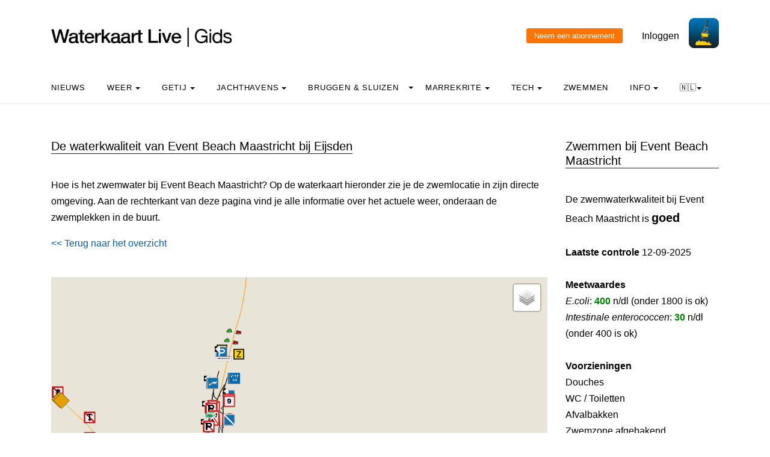

--- FILE ---
content_type: text/html; charset=UTF-8
request_url: https://waterkaart.net/gids/zwemplek.php?naam=Event%20Beach%20Maastricht
body_size: 9105
content:

<!DOCTYPE html>
<html lang="nl" class="no-js">

<head>
  <!-- Privacyvriendelijke tracker van Matomo via van Surfcheck -->
  <script>
    var _paq = window._paq = window._paq || [];
    _paq.push(['trackPageView']);
    _paq.push(['enableLinkTracking']);
    (function () {
      var u = "//trackme360.net/stats/";
      _paq.push(['setTrackerUrl', u + 'matomo.php']);
      _paq.push(['setSiteId', '1']);
      var d = document, g = d.createElement('script'), s = d.getElementsByTagName('script')[0];
      g.async = true; g.src = u + 'matomo.js'; s.parentNode.insertBefore(g, s);
    })();

    // Listener voor aboknop
    document.addEventListener('DOMContentLoaded', function () {
      const gidsDialogButton = document.getElementById('gids_dialog');
      if (gidsDialogButton) {
        gidsDialogButton.addEventListener('click', function () {
          window.location.href = '/gids/waterkaart_abonnement.php';
          // Of roep hier een andere JavaScript-functie aan:
          // jouwEigenJavaScriptFunctie();
        });
      }
    });

  </script>
  <!-- Einde privacyvriendelijke trackercode -->

  <!---  
NIET MEER IN GEBRUIK
<script async src="https://www.googletagmanager.com/gtag/js?id=UA-2308323-17" defer></script>
<script>
  window.dataLayer = window.dataLayer || [];
  function gtag(){dataLayer.push(arguments);}
  gtag('js', new Date());
  gtag('config', 'UA-2308323-17');
</script>
--->
  <style>
    .no-js {
      visibility: hidden;
      opacity: 0;
    }

    .js {
      visibility: visible;
      opacity: 1;
    }

    .custom-dropdown .dropbtn {
      font-size: 16px;
      border: none;
      outline: none;
      color: white;
      padding: 14px 16px;
      background-color: inherit;
      font-family: inherit;
      margin: 0;
    }

    .navbar a:hover,
    .custom-dropdown:hover .dropbtn {
      background-color: #f9f9f9;
    }

    .custom-dropdown-content {
      display: none;
      position: absolute;
      background-color: #f9f9f9;
      min-width: 160px;
      box-shadow: 0px 8px 16px 0px rgba(0, 0, 0, 0.2);
      z-index: 1;
    }

    .custom-dropdown-content a {
      float: none;
      color: black;
      padding: 12px 16px;
      text-decoration: none;
      display: block;
      text-align: left;
    }

    .custom-dropdown-content a:hover {
      background-color: #f4f4f4;
    }

    .custom-dropdown:hover .custom-dropdown-content {
      display: block;
    }

    .caret {
      display: inline-block;
      width: 0;
      height: 0;
      line-height: 100px;
      padding: 0px 0px 0px 0px;
      vertical-align: middle;
      border-top: 4px solid #000000;
      border-right: 4px solid transparent;
      border-left: 4px solid transparent;
    }

  </style>

  <meta name="description" content="Alle gegevens over Event Beach Maastricht: is het water veilig?">
  <title>
    Waterkwaliteit Event Beach Maastricht, kun je veilig zwemmen? - Waterkaart Live  </title>

  <meta charset="utf-8">
  <meta content="width=device-width, initial-scale=1, shrink-to-fit=no" name="viewport">
  <!-- <meta name="apple-itunes-app" content="app-id=1401918195"> -->

  

  <script src='js/turf.min.js'></script>
</head>

<body data-offset="300" data-spy="scroll" data-target=".site-navbar-target">
  <div class="site-wrap">
    <div class="site-mobile-menu site-navbar-target">
      <div class="site-mobile-menu-header">
        <div class="site-mobile-menu-close mt-3"></div>
      </div>
      <div class="site-mobile-menu-body"></div>
    </div>
    <div class="header-top">
      <div class="container">
        <div class="row align-items-center">
          <div class="col-12 col-lg-6 d-flex">


            <a class="site-logo" href="index.php"><img src="https://waterkaart.net/gids/images/waterkaartlive-gids-logo.webp" width="300" height="32" alt="Waterkaart Live Gids logo"></a>
            <a href="#" class="ml-auto d-inline-block d-lg-none site-menu-toggle js-menu-toggle text-black"><span
                class="icon-menu h3"></span></a>
          </div>
          <div class="col-12 col-lg-6 ml-auto d-flex">
            <div class="ml-md-auto top-social d-none d-lg-inline-block">
              <a class="d-inline-block p-3" href="#"></a>

              <input type="button" id="gids_dialog" class="gids_dialog" value="Neem een abonnement" title="Neem een abonnement">
              <a class="d-inline-block p-3" href="#"></a> <a class="d-inline-block p-3" href=https://waterkaart.net/gids/account/account.php>Inloggen</a>
            </div><a href=https://waterkaart.net/><img height="50" src=https://waterkaart.net/gids/images/waterkaart-live-icoon.webp width="50"></a>
          </div>
          <div class="col-6 d-block d-lg-none text-right"></div>

        </div>
      </div>
      <div class="site-navbar py-2 js-sticky-header site-navbar-target d-none pl-0 d-lg-block" role="banner">
        <div class="container">
          <div class="d-flex align-items-center">
            <div class="mr-auto">
              <nav class="site-navigation position-relative text-left">
                <ul class="site-menu main-menu js-clone-nav mr-auto d-none pl-0 d-lg-block">
                  <li><a class="nav-link text-left" href="https://waterkaart.net/gids/nieuws.php">Nieuws</a></li>                  <li class="custom-dropdown">
                    <a class="nav-link text-left dropbtnn" href="weer.php">Weer <span
                        class="caret"></span></a>
                    <div class="custom-dropdown-content">
                      <a href="weer.php">Overzicht / Waarschuwing</a><br>
                      <a href="actueel-weer.php">Actuele weerwaarnemingen en verwachtingen Nederland</a><br>
                      <a href="windverwachting.php?p=knopen">Windverwachtingkaarten Nederland</a><br>
                      <a href="windverwachting-wadden.php?p=knopen">Windverwachting Wadden</a><br>
                      <a href="windverwachting-ijsselmeer.php?p=knopen">Windverwachting IJsselmeer</a><br>
                      <a href="maritiem-weer.php?plaats=Scheveningen">Marifoon, martieme waarnemingen & golfhoogtes</a><br>
                      <a href="ukmo-faxkaarten.php">UKMO Bracknell</a><br>
                      <a href="hirlam-kaarten.php">KNMI HiRLAM</a><br>
                      <a href="dwd-icon-weerkaarten.php">DWD ICON</a><br>
                      <a href="ecmwf-850.php">ECMWF 850 hPa</a><br>
                      <a href="synoptische-analyse-termijnbeoordeling.php">Synoptische analyse KNMI</a><br>
                      <a href="pluimen-nederland.php?p=De-Bilt">Pluimen Nederland</a><br>
                      <a href="satelliet-meteosat.php">Actuele satellietbeelden</a><br>
                    </div>
                  </li>
                  <li class="custom-dropdown">
                    <a class="nav-link text-left dropbtnn" href="getij.php?plaats=Scheveningen">Getij                      <span class="caret"></span></a>
                    <div class="custom-dropdown-content">
                      <a href="getij.php?plaats=Scheveningen">Getijden Nederland</a><br>
                      <a href="waterstand.php?plaats=Lobith">Waterstanden binnenwater</a><br>
                      <a href="https://waterkaart.net/gids/waterstanden-kaart.php">Getij- en Waterstandenkaart Nederland</a><br>
                      <a href="stroomatlas-noordzee.php?p=knopen">Stroomatlas Noordzee</a><br>
                    </div>
                  </li>
                  <li class="custom-dropdown">
                    <a class="nav-link text-left dropbtnn" href="nederlandse-jachthavens.php">Jachthavens                      <span class="caret"></span></a>
                    <div class="custom-dropdown-content">
                      <a href="nederlandse-jachthavens.php">Jachthavens op de Waterkaart</a><br>
                      <a href="jachthavens-Drenthe.php">Drenthe</a><br>
                      <a href="jachthavens-Flevoland.php">Flevoland</a><br>
                      <a href="jachthavens-Friesland.php">Fryslân</a><br>
                      <a href="jachthavens-Gelderland.php">Gelderland</a><br>
                      <a href="jachthavens-Groningen.php">Groningen</a><br>
                      <a href="jachthavens-Limburg.php">Limburg</a><br>
                      <a href="jachthavens-Noord-Brabant.php">Noord-Brabant</a><br>
                      <a href="jachthavens-Noord-Holland.php">Noord-Holland</a><br>
                      <a href="jachthavens-Overijssel.php">Overijssel</a><br>
                      <a href="jachthavens-Utrecht.php">Utrecht</a><br>
                      <a href="jachthavens-Zeeland.php">Zeeland</a><br>
                      <a href="jachthavens-Zuid-Holland.php">Zuid-Holland</a><br>
                      <a href="alle-jachthavens-in-Nederland.php">Heel Nederland</a><br>
                    </div>
                  </li>
                  <li class="custom-dropdown">
                    <a class="nav-link text-left dropbtnn"
                      href="brug-en-sluistijden.php">Bruggen & Sluizen</a><span class="caret"></span>
                    <div class="custom-dropdown-content">
                      <a href="brug-en-sluistijden.php">Bruggen & Sluizen</a><br>
                      <a href="scheepvaartberichten-nederland.php">Actuele Scheepvaartberichten</a><br>
                      <a href="trailerhellingen.php">Trailerhellingen</a><br>
                    </div>
                  </li>
                  <li class="custom-dropdown">
                    <a class="nav-link text-left dropbtnn"
                      href="marrekrite-aanlegplaatsen-kaart.php">Marrekrite <span
                        class="caret"></span></a>
                    <div class="custom-dropdown-content">
                      <a href="marrekrite-aanlegplaatsen-kaart.php">Marrekrite aanlegplaatsen op de kaart</a><br>
                      <a href="marrekrite-aanlegplaatsen-lijst.php">Marrekrite aanlegplaatsen lijst</a><br>
                    </div>
                  </li>
                  <li>
                  <li class="custom-dropdown">
                    <a class="nav-link text-left dropbtnn" href="elektrisch-varen.php">Tech <span
                        class="caret"></span></a>
                    <div class="custom-dropdown-content">
                      <a href="elektrisch-varen.php">Elektrisch varen - Kaart laadpunten</a><br>
                      <a href="ais.php">AIS scheepsposities</a><br>
                      <a href="wrakken.php">Wrakken-database</a><br>
                    </div>
                  </li>
                  <li>
                    <a class="nav-link text-left" href="zwemplekken-nederland.php">Zwemmen</a>
                  </li>
                  <li class="custom-dropdown">
                    <a class="nav-link text-left dropbtnn" href="informatie-en-contact.php">info <span
                        class="caret"></span></a>
                    <div class="custom-dropdown-content">
                      <a href="informatie-en-contact.php">Over Waterkaart Live</a><br>
                      <a href="account/account.php">Je account</a><br>
                      <a href="statistieken-waterkaart.php">Statistieken en bezoekcijfers</a><br>
                      <a href="https://waterkaart.net/app">Download de Waterkaart Live app</a><br>
                      <a href="https://waterkaart.net/gids/waterkaart_abonnement.php">Neem een abonnement</a><br>
                      <a href="informatie-en-contact.php#contact">Contact</a><br>
                    </div>
                  </li>
                  <li class="custom-dropdown">
                    <a class="nav-link text-left dropbtnn"
                      href="https://waterkaart.net/gids/zwemplek.php?naam=Event%20Beach%20Maastricht">🇳🇱<span
                        class="caret"></span></a>
                    <div class="custom-dropdown-content">
                      <a href="https://waterkaart.net/gids/zwemplek.php?naam=Event%20Beach%20Maastricht" data-lang="nl"
                        id="nlLink">Nederlands 🇳🇱</a>
                      <a href="https://wasserkarte.net/gids/zwemplek.php?naam=Event%20Beach%20Maastricht" data-lang="de"
                        id="deLink">Deutsch 🇩🇪</a><br>
                      <a href="https://watermaplive.net/gids/zwemplek.php?naam=Event%20Beach%20Maastricht" data-lang="en"
                        id="enLink">English 🇬🇧</a><br>
                    </div>                    
                  </li>
                </ul>
              </nav>
            </div>
          </div>
        </div>
      </div>
    </div>
<link rel="stylesheet" href="../items/css/waterkaart.css">
<link rel="stylesheet" href="../items/css/jquery-confirm.min.css" rel="stylesheet">

<script type="text/javascript" src="../items/js/jquery.min.js"></script>
<script type="text/javascript" src="../items/js/jquery-radiocharm.js"></script>
<script type="text/javascript" src="../items/js/jquery-confirm.min.js"></script>

<link rel="stylesheet" href="../items/css/waterkaart.css">
<!--
<script type="text/javascript" src="https://maps.google.com/maps/api/js?v=3&key=AIzaSyD90CcnPAnp_6zEPFfe61SKVVh9SO-HkaI&language=nl&region=NL" async defer></script> 
<script type="text/javascript" src="../items/js/mapping.mini.js"></script>
<script type="text/javascript" src="js/waterkaart-functies-slank.js"></script>
-->

<link rel="stylesheet" href="https://unpkg.com/leaflet@1.9.4/dist/leaflet.css" integrity="sha256-p4NxAoJBhIIN+hmNHrzRCf9tD/miZyoHS5obTRR9BMY=" crossorigin="" />
<script src="https://unpkg.com/leaflet@1.9.4/dist/leaflet.js" integrity="sha256-20nQCchB9co0qIjJZRGuk2/Z9VM+kNiyxNV1lvTlZBo=" crossorigin=""></script>

<script type="text/javascript" src="js/waterkaart-functies-gids-mini.js"></script>

<script type="text/javascript">

window.onload = function () {
    
    // aNord = 52.3621;
    // aSud = 52.2919;
    // aEst = 5.4056;
    // aOvest = 5.0517;

    aNord = 50.707968303818;
    aSud = 50.907968303818;
    aEst = 5.6052688097489;
    aOvest = 5.8052688097489;

    centreerAnimatie("stop");
    
    initialize();

};

</script>

    <div class="site-section">
      <div class="container">
        <div class="row">
          <div class="col-lg-9">
            <div class="section-title">
                <h2>De waterkwaliteit van Event Beach Maastricht bij Eijsden</h2>
</div>


<p>Hoe is het zwemwater bij Event Beach Maastricht?  Op de waterkaart hieronder zie je de zwemlocatie in zijn directe omgeving. Aan de rechterkant van deze pagina vind je alle informatie over het actuele weer, onderaan de zwemplekken in de buurt. 
<div align="left" style="margin-top: 0px;">
  <a href="#" onclick="window.history.go(-1)"><< Terug naar het overzicht</a>
  </div><p>&nbsp</p>
<div id="map-wrapper" class="map-wrapper">
<div id="map-canvas" style="width:100%;height:500px;"></div>

<div id="over-map-zoomin" class="over-map-zoomin">
    <i></i>
</div>

<div id="over-map-gids" class="over-map-gids">
    <button id="zoomInButton" class="zoomInButton" onclick="zoomIn()"></button><br>
    <button id="zoomOutButton" class="zoomOutButton" onclick="zoomOut()"></button>
</div>

</div>
<p>&nbsp;</p>
<b><a href="https://waterkaart.net/?locatie=Eijsden" target="_blank">Open de Waterkaart voor Eijsden in een volledig venster</a></b><br>&nbsp;<br>De zwemwaterlocatie Plas WRC Eijsden, Oost-Maarland Noord, ligt in het oostelijke winterbed van 
de Maas. De zwemwaterlocatie is gelegen in de gemeente Eijsden-Margraten in het noordelijk deel van “Recreatiepark Dagstrand Oost-Maarland”. Het strand van de zwemlocatie ligt aan de oostzijde van de plas.<p>&nbsp;</p><p>&nbsp;</p><div class="section-title"><h2>Zwemplekken in de buurt</h2></div><b>1.</b> <b><a href="zwemplek.php?naam=Dagstrand-Fun-Valley"">Dagstrand fun valley</a></b>: waterkwaliteit is <b>goed</b><br><b>2.</b> <b><a href="zwemplek.php?naam=Event-Beach-Maastricht"">Event beach maastricht</a></b>: waterkwaliteit is <b>goed</b><br><b>3.</b> <b><a href="zwemplek.php?naam=Naturistenvereniging-Maasplassen-Maastricht"">Naturistenvereniging maasplassen maastricht</a></b>: waterkwaliteit is <b>goed</b><br><b>4.</b> <b><a href="zwemplek.php?naam=Recreatiestrand-Camping-De-Oosterdriessen"">Recreatiestrand camping de oosterdriessen</a></b>: waterkwaliteit is <b>goed</b><br><p>&nbsp;</p><div class="section-title"><h2>Het weer in Eijsden, nu:</h2></div><p><h1 style="font-size: 1.9em"><b>6.3&deg;C</b></h1><b><h4 style="margin-left: 3px; margin-top: -10px; width: 125px; font-size: 1.2em">Zwaar bewolkt</h4></b><img src="../items/images/weericonen/grote_iconen_bewolkt.png" width="110px" style="margin-left: 140px; margin-top: -90px;" alt="Het actuele weer in Eijsden is Zwaar bewolkt"><br>Windkracht <b> bft</b> | <b> Knopen</b> | <b>11 km/h</b><br style="margin-top: 0px;">Windrichting <b>ZO</b><br><img src="../items/images/weericonen/windpijlen/zo.png" width="40px" style="margin-left: 160px; margin-top: -30px;" alt="Windpijl"><br><b>Straks: </b> Vanochtend vooral in het westen af en toe regen.<p>&nbsp;</p><a href="https://waterkaart.net/gids/actueel-weer.php?plaatsnaam=Eijsden"><b>Uitgebreide weersverwachting voor Eijsden (klik)</b></a><p>&nbsp;</p><p>&nbsp;</p>
            <div class="section-title">
              <h2>Overnachten in de buurt?</h2>
            </div>
            
            <div id="tt_accomodatie_container" style="min-height: 200px;">
                <p style="text-align:center; color: #666;">
                    <i class="fa fa-spinner fa-spin"></i> Accommodaties in de buurt zoeken...
                </p>
            </div>

            <script>
            // Wacht tot de paginastructuur geladen is
            document.addEventListener("DOMContentLoaded", function() {
                fetch("https://waterkaart.net/exp/tt/ophalen_tt.php?bron=wk_jh&lat=50.807968303818&lon=5.7052688097489&ismobiel=&userLang=nl")
                .then(response => {
                    if (!response.ok) {
                        throw new Error("Netwerk respons was niet ok");
                    }
                    return response.text();
                })
                .then(html => {
                    // Plaats de opgehaalde HTML in de container
                    document.getElementById("tt_accomodatie_container").innerHTML = html;
                })
                .catch(error => {
                    console.error("Fout bij ophalen accommodaties:", error);
                    document.getElementById("tt_accomodatie_container").innerHTML = "<p>Er konden geen accommodaties worden geladen.</p>";
                });
            });
            </script>
            
            <p>&nbsp;</p>



<p>&nbsp;</p>
          </div>
          <div class="col-lg-3">
            <div class="section-title">
              <h2>Zwemmen bij Event Beach Maastricht</h2>
            </div><p>
            <div id="data"></div>
            De zwemwaterkwaliteit bij Event Beach Maastricht is  <b><font style="font-size: 125%;">goed</font></b><br>&nbsp;<br><b>Laatste controle</b> 12-09-2025<br>&nbsp;<br><b>Meetwaardes</b><p><i>E.coli</i>: <font style="color: green;"><b>400</b></font> n/dl (onder 1800 is ok)<br><i>Intestinale enterococcen</i>: <font style="color: green;"><b>30</b></font> n/dl (onder 400 is ok)<br>&nbsp;<br><b>Voorzieningen</b><br>Douches<br>WC / Toiletten<br>Afvalbakken<br>Zwemzone afgebakend<br>Zandstrand<br>Zoet water<br>Fietsenstalling<br>Aflopende bodem, 6 procent<br>Speeltoestellen<br>Bereikbaar met OV<br>Kleedruimte<br><a href="#infobord">Infobord</a><br>Drijflijn<br>Speelweide<br>Voorzieningen voor invalidenLigweide<br>Diepte zwemlocatie: 1.4 meter<br>Toegankelijk voor invaliden<br><br>&nbsp;<br><b>Watertemperatuur</b><br> <h3>~6.5°C</h3>Meettijd: 21 januari, 07:20<br> <a href=#meerinfo>(meer info)</a><br>&nbsp;<br><b>Adres</b><br>Oosterweg, Eijsden<br>&nbsp;<br><b>Beheerder</b><br>Heb je vragen over deze zwemlocatie? Neem contact op met de beheerder:<br><br>Fun Valley Maastricht BV<br><a href="mailto:info@funvalleymaastricht">info@funvalleymaastricht</a><br>Telefoon: <a href="tel:+31434094441">+31434094441</a><br><a href="http://www.funvalleymaastricht.nl" target="_blank">http://www.funvalleymaastricht.nl</a><br>&nbsp;<br><div class="section-title" id="infobord">
            <h2>Informatiebord</h2>
          </div><p><a class="fancybox-effects-d" data-fancybox-group="collectie" href="../items/images/zwemlocaties/2269-Event-Beach.JPG" title="Het informatiebord bij zwemlocatie Event Beach Maastricht"><img src="../items/images/zwemlocaties/2269-Event-Beach.JPG" width="100%" alt="Het informatiebord bij zwemlocatie Event Beach Maastricht"></a><br>&nbsp;<br><div id=meerinfo></div><div class="section-title" id="infobord">
            <h2>Let op</h2>
          </div><p>De <b>watertemperatuurwaarde</b> is afkomstig van het dichtstbijzijnde offici&euml;le meetstation van Rijkswaterstaat en is een benadering voor deze locatie. Houd altijd rekening met de lokale omstandigheden, in dieper water is het doorgaans kouder dan aan de oever!<br>&nbsp;</br>De <b>waterkwaliteitmeting</b> is gebaseerd op de hoeveelheid bacteriën in nanogram per deciliter (n/dl). Het gaat in dit geval om de darmbacterien Escherichia coli (E.coli) en intestinale enterokokken, welke in de ontlasting van zowel dieren als mensen voorkomen. Een plotseling hoge waarde heeft vaak te maken met bijvoorbeeld vogelpoep in het water, maar kan zeker ook andere oorzaken hebben. Het is onverstandig om te zwemmen in water waarin deze waarden de normen overschrijden. De waterbeheerder inspecteert de zwemwaterplekken ook op andere soorten van vervuiling, zoals blauwalgen of andere giftige algen en algemene veiligheidskenmerken.<br>&nbsp;<p>Meer informatie over deze zwemlocatie vind je bij <a href="https://www.zwemwater.nl/home?id=2269" target="_blank">Zwemwater.nl</a>          
            </div>
        </div>        
      </div>
    </div>

        
        <div class="site-section subscribe bg-light">
  <div class="container">
    <form action="#" class="row align-items-center">
      <div class="col-sm-5 mr-auto">
        <h2>Over de Waterkaart Live | Gids</h2>
        <p>Waterkaart Live is de waterwebsite en app van Nederland, België, Duitsland en grote delen van Europa. Je vindt hier de belangrijkste gegevens die je als nautische professional, watersporter, zwemmer, waterliefhebber of meteo-geïnteresseerde nodig hebt. Snel en compleet.<p>Heb je goede idee&euml;n of suggesties, wil je samenwerken of data hergebruiken? Laat het weten, <a href="informatie-en-contact.php">we horen graag van je!</a><br>&nbsp;<br><b><a href="gratis_waterdata.php">Waterkaart Live gratis in je website</a></b></p>
      </div>
      <div class="col-sm-3 ml-auto">
        <p>
          <b>Meer weten over Waterkaart Live?</b><br>
          Surfcheck / Waterkaart Live<br>
          Rijn en Schiekade 115 F<br>
          2311 AS Leiden <br>
          <a href="https://waterkaart.net/gids/telefonisch-contact.php">Contact opnemen</a><br>          Kvk: 61380431<br>
          <br><a href="mailto:post@waterkaart.net">post@waterkaart.net</a>
          <br>&nbsp;<br><b><a href="
                  
                   https://waterkaart.net/gids/nieuws/artikel/waterkaart-live-app-veelgestelde-vragen                  
                  ">Veelgestelde vragen</a></b>
        </p>
      </div>
      <div class="col-sm-3 ml-auto">
        <p style="text-align:left">
          <b style="margin-top:-20px">Download Waterkaart Live</b><br>
          <img src="https://waterkaart.net/gids/images/Waterkaart-Live-screenshot-iPad.webp" alt="Download Waterkaart Live" width="180" height="138">          <br>&nbsp;<br><a href="https://play.google.com/store/apps/details?id=com.surfcheck.waterkaart"
            target="_blank">
            <img src="../items/images/google_play_waterkaart_nederland.webp" alt="Download Waterkaart Live, de app voor Android" width="80"
              height="24" style="margin-left: 3%;"></a>
          <a href="https://apps.apple.com/nl/app/waterkaart-nederland/id1401918195"
            target="_blank">&nbsp;
            <img src="../items/images/app_store_waterkaart_nederland.webp" alt="Download Waterkaart Live, de app voor iPhone en iPad" width="80"
              height="24"></a>
        </p>
      </div>
    </form>
  </div>
</div>
<div class="footer">
  <div class="container">
    <div class="row">
      <div class="col-12">
        <div class="copyright">
          <p>
            Copyright &copy;
            2026 Surfcheck | <a href="                  
                  
                  https://waterkaart.net                                    
                  " target="_blank">Waterkaart Live</a>, <a href="https://zeeweer.nl"
              target="_blank">Zeeweer</a>, <a href="https://zeeweer.nl/stroomatlas"
              target="_blank">Stroomatlas</a> en <a href="https://zeeweer.nl/getij/"
              target="_blank">Het Getij</a>: nautische data voor <a
              href="statistieken-waterkaart.php">anderhalf miljoen bezoekers per jaar!</a>
          </p>
          <p><i>Dit is een <a href="https://waterkaart.net/gids/informatie-en-contact.php#privacyvriendelijk">privacyvriendelijke website</a></i></p>
        </div>
      </div>
    </div>
  </div>
</div>
</div><!-- .site-wrap -->
<!-- loader -->
<div class="show fullscreen" id="loader">
  <svg class="circular" height="48" width="48">
    <circle class="path-bg" cx="24" cy="24" fill="none" r="22" stroke="#eeeeee" stroke-width="4"></circle>
    <circle class="path" cx="24" cy="24" fill="none" r="22" stroke="#ff5e15" stroke-miterlimit="10" stroke-width="4">
    </circle>
  </svg>
</div>

<script src="js/jquery-3.3.1.min.js"></script><script src="js/aos.js"></script>
<script src="js/main-wk.js"></script>
<script src="js/jquery.sticky.js"></script>

<link href="../items/css/mapbox-gl.css" rel="stylesheet">
    <script type="text/javascript" src="../items/js/mapbox-gl.js"></script>
    <script type="text/javascript" src="../items/js/leaflet-mapbox-gl.js"></script>
<!-- Add fancyBox main JS and CSS files -->
<script type="text/javascript" src="items/source/jquery.fancybox.js?v=2.1.5"></script>
<link rel="stylesheet" type="text/css" href="items/source/jquery.fancybox.css?v=2.1.5" media="screen" />

<script type="text/javascript">
  $(document).ready(function () {
    /*
     *  Simple image gallery. Uses default settings
     */

    $('.fancybox').fancybox();

    /*
     *  Different effects
     */

    // Remove padding, set opening and closing animations, close if clicked and disable overlay
    $(".fancybox-effects-d").fancybox({
      padding: 0,

      openEffect: 'elastic',
      openSpeed: 150,

      closeEffect: 'elastic',
      closeSpeed: 150,

      closeClick: true,

      helpers: {
        overlay: null
      }
    });

  });
</script>
<!-- einde fancybox -->

<!-- layout zonder layout flash voorkomen, ism header -->
<script>(function (H) { H.className = H.className.replace(/\bno-js\b/, 'js') })(document.documentElement)</script>

</div>
</div>
</body>

<link href="css/bootstrap.min.css" rel="stylesheet">
<link href="css/style.css" rel="stylesheet">



</html>
        <script type="text/javascript">
        var breedte=window.innerWidth,hoogte=window.innerHeight,marge=breedte-20,vanaf_top=hoogte-110;marge>400&&(marge=380);var dialog=new Messi('',{width:marge,height:80,center:!1,padding:"10px",animate:{open:"bounceInLeft",close:"bounceOutRight"},position:{top:vanaf_top,left:10}}),vanaf_top_oud=0;window.addEventListener("resize",e=>{var n=window.innerHeight-110,t=n-vanaf_top,o=document.getElementsByClassName("messi-box");if(vanaf_top_oud<n){var a=o[0],i=parseInt(a.style.marginTop,10)||0,r=10;!function e(){i<70&&(requestAnimationFrame(e),a.style.marginTop=i+"px",i+=r)}()}else o[0].style.marginTop=t+"px";vanaf_top_oud=n});
    </script>

--- FILE ---
content_type: text/html; charset=UTF-8
request_url: https://waterkaart.net/exp/tt/ophalen_tt.php?bron=wk_jh&lat=50.807968303818&lon=5.7052688097489&ismobiel=&userLang=nl
body_size: 900
content:
<div style='display: flex; flex-direction: row; justify-content: flex-start; align-items: flex-start; flex-wrap: wrap;'><div style='width: 500px; height: auto; border: 0px solid #ccc; padding: 5px; display: flex; flex-direction: row; margin-right: 10px; margin-bottom: 10px;'><img src='https://d37edykxywilfy.cloudfront.net/mirage/313845?fit=crop-50-50&amp;h=720&amp;q=85&amp;w=1280&amp;s=3bf5cd79f3bef4abb8822f0e38899897' alt='B&amp;B K-Kanne' style='width: 125px; height: auto; object-fit: cover; margin: 0 5px 0 0;'><div style='display: flex; flex-direction: column; justify-content: space-between;'><a href='https://traveldeal.nl/ttr/?tt=32779_1749992_442926_&amp;r=https%3A%2F%2Ftraveldeal.nl%2F513831%2Fgeniet-3-dagen-in-een-bb-in-belgisch-limburg-kanne-incl-ontbijt-fles-bubbels-en-wijntour-lunch-vervoer' target='_blank' style='font-weight: bold; text-decoration: none; color: #000; margin-left: 5px;'>B&amp;B K-Kanne</a><p style='font-size: 0.9em; margin: 0; margin-left: 5px;'>B&amp;B K-Kanne ligt op een rustige en centrale locatie in het charmante, historische dorpje Kanne. Op slechts enkele minuten rijden bevindt zich het indrukwekkende Fort Eben-Emael en ...</p><p style='font-size: 1.0em; margin: 0; margin-left: 5px;'><b><a href='https://traveldeal.nl/ttr/?tt=32779_1749992_442926_&amp;r=https%3A%2F%2Ftraveldeal.nl%2F513831%2Fgeniet-3-dagen-in-een-bb-in-belgisch-limburg-kanne-incl-ontbijt-fles-bubbels-en-wijntour-lunch-vervoer' target='_blank'>Meer lezen >></a></b></p></div></div><div style='width: 500px; height: auto; border: 0px solid #ccc; padding: 5px; display: flex; flex-direction: row; margin-right: 10px; margin-bottom: 10px;'><img src='https://d37edykxywilfy.cloudfront.net/mirage/46009?fit=crop-50-68&amp;h=720&amp;q=85&amp;w=1280&amp;s=24049410b11546007de72e9de932f7c3' alt='Hotel NH Maastricht' style='width: 125px; height: auto; object-fit: cover; margin: 0 5px 0 0;'><div style='display: flex; flex-direction: column; justify-content: space-between;'><a href='https://traveldeal.nl/ttr/?tt=32779_1749992_442926_&amp;r=https%3A%2F%2Ftraveldeal.nl%2F422024%2Fervaar-de-zuidelijke-charme-van-maastricht-vanuit-een-prachtig-4-hotel-incl-ontbijt-en-ns-treinretour' target='_blank' style='font-weight: bold; text-decoration: none; color: #000; margin-left: 5px;'>Hotel NH Maastricht</a><p style='font-size: 0.9em; margin: 0; margin-left: 5px;'>Vakantiegevoel in eigen land. Dat horen we vaker als het over Maastricht gaat. En dat is niet verwonderlijk; deze monumentale stad in het zuiden voelt nu eenmaal anders. De taal is....</p><p style='font-size: 1.0em; margin: 0; margin-left: 5px;'><b><a href='https://traveldeal.nl/ttr/?tt=32779_1749992_442926_&amp;r=https%3A%2F%2Ftraveldeal.nl%2F422024%2Fervaar-de-zuidelijke-charme-van-maastricht-vanuit-een-prachtig-4-hotel-incl-ontbijt-en-ns-treinretour' target='_blank'>Meer lezen >></a></b></p></div></div></div>

--- FILE ---
content_type: text/html; charset=UTF-8
request_url: https://waterkaart.net/items/php/dbase_ophalen.php
body_size: 151497
content:
[{"RWS_Id":"ML-M-A","name":"<b>Spits ML-M-A<\/b>","lat":50.80615,"lng":5.69298333,"lnk":"MAAS","verkeersbord":"","icoo":"Cone_Yellow","icol":"","icot":"","extradata":"dit_is_een_markering","geoid":"","updatetijd":"","hoogte":"","breedte":"","kolkarray":[]},{"RWS_Id":"ML-M-B","name":"<b>Spits ML-M-B<\/b>","lat":50.80413333,"lng":5.69308333,"lnk":"MAAS","verkeersbord":"","icoo":"Cone_Yellow","icol":"","icot":"","extradata":"dit_is_een_markering","geoid":"","updatetijd":"","hoogte":"","breedte":"","kolkarray":[]},{"RWS_Id":"ML-M-D","name":"<b>Spits ML-M-D<\/b>","lat":50.8005,"lng":5.69325,"lnk":"MAAS","verkeersbord":"","icoo":"Cone_Yellow","icol":"","icot":"","extradata":"dit_is_een_markering","geoid":"","updatetijd":"","hoogte":"","breedte":"","kolkarray":[]},{"RWS_Id":"ML-M-C","name":"<b>Spits ML-M-C<\/b>","lat":50.80238333,"lng":5.69326667,"lnk":"MAAS","verkeersbord":"","icoo":"Cone_Yellow","icol":"","icot":"","extradata":"dit_is_een_markering","geoid":"","updatetijd":"","hoogte":"","breedte":"","kolkarray":[]},{"RWS_Id":"ML-M-E","name":"<b>Spits ML-M-E<\/b>","lat":50.79871667,"lng":5.69326667,"lnk":"MAAS","verkeersbord":"","icoo":"Cone_Yellow","icol":"","icot":"","extradata":"dit_is_een_markering","geoid":"","updatetijd":"","hoogte":"","breedte":"","kolkarray":[]},{"RWS_Id":"ML-M-F","name":"<b>Spits ML-M-F<\/b>","lat":50.79693333,"lng":5.69355,"lnk":"MAAS","verkeersbord":"","icoo":"Cone_Yellow","icol":"","icot":"","extradata":"dit_is_een_markering","geoid":"","updatetijd":"","hoogte":"","breedte":"","kolkarray":[]},{"RWS_Id":"ML-M-G","name":"<b>Spits ML-M-G<\/b>","lat":50.79515,"lng":5.69403333,"lnk":"MAAS","verkeersbord":"","icoo":"Cone_Yellow","icol":"","icot":"","extradata":"dit_is_een_markering","geoid":"","updatetijd":"","hoogte":"","breedte":"","kolkarray":[]},{"RWS_Id":"ML 47","name":"<b>Spits ML 47<\/b>","lat":50.81569444,"lng":5.69493611,"lnk":"MAAS","verkeersbord":"","icoo":"Cone_Green","icol":"","icot":"","extradata":"dit_is_een_markering","geoid":"","updatetijd":"","hoogte":"","breedte":"","kolkarray":[]},{"RWS_Id":"ML 45","name":"<b>Spits ML 45<\/b>","lat":50.81656389,"lng":5.695325,"lnk":"MAAS","verkeersbord":"","icoo":"Cone_Green","icol":"","icot":"","extradata":"dit_is_een_markering","geoid":"","updatetijd":"","hoogte":"","breedte":"","kolkarray":[]},{"RWS_Id":"ML 56","name":"<b>Stomp ML 56<\/b>","lat":50.81547222,"lng":5.69615556,"lnk":"MAAS","verkeersbord":"","icoo":"Can_Red","icol":"","icot":"","extradata":"dit_is_een_markering","geoid":"","updatetijd":"","hoogte":"","breedte":"","kolkarray":[]},{"RWS_Id":"ML 54","name":"<b>Stomp ML 54<\/b>","lat":50.81638056,"lng":5.6966,"lnk":"MAAS","verkeersbord":"","icoo":"Can_Red","icol":"","icot":"","extradata":"dit_is_een_markering","geoid":"","updatetijd":"","hoogte":"","breedte":"","kolkarray":[]},{"RWS_Id":"","name":"<b>No making fast to the bank<\/b>","lat":"50.8112231","lng":"5.6706251","lnk":"Marking: 0<p>","verkeersbord":"a7.png","icoo":"doorzichtige_pixel","icol":"","icot":"","extradata":"","geoid":"","updatetijd":"","hoogte":"","breedte":"","kolkarray":[]},{"RWS_Id":"","name":"<b>Recommended channel in both directions (at bridges)<\/b>","lat":"50.8106018","lng":"5.6709042","lnk":"","verkeersbord":"d01a_12.png","icoo":"doorzichtige_pixel","icol":"","icot":"","extradata":"","geoid":"","updatetijd":"","hoogte":"","breedte":"","kolkarray":[]},{"RWS_Id":"","name":"<b>Recommended channel in both directions (at bridges)<\/b>","lat":"50.8104908","lng":"5.6711573","lnk":"","verkeersbord":"d01a_12.png","icoo":"doorzichtige_pixel","icol":"","icot":"","extradata":"","geoid":"","updatetijd":"","hoogte":"","breedte":"","kolkarray":[]},{"RWS_Id":"","name":"<b>No berthing (i.e. no anchoring or making fast to the bank)<\/b>","lat":"50.8071257","lng":"5.6752187","lnk":"Marking: 0<p>","verkeersbord":"a05_11.png","icoo":"doorzichtige_pixel","icol":"","icot":"","extradata":"","geoid":"","updatetijd":"","hoogte":"","breedte":"","kolkarray":[]},{"RWS_Id":"","name":"<b>No anchoring or trailing of anchors, cables or chains<\/b>","lat":"50.8089974","lng":"5.6752335","lnk":"Marking: 0<p>","verkeersbord":"a061.png","icoo":"doorzichtige_pixel","icol":"","icot":"","extradata":"","geoid":"","updatetijd":"","hoogte":"","breedte":"","kolkarray":[]},{"RWS_Id":"","name":"<b>Depth of water limited<\/b>","lat":"50.8065148","lng":"5.6758902","lnk":"Marking: 1.70<p>","verkeersbord":"generator_fb0850.png","icoo":"doorzichtige_pixel","icol":"","icot":"","extradata":"","geoid":"","updatetijd":"","hoogte":"","breedte":"","kolkarray":[]},{"RWS_Id":"","name":"<b>No berthing (i.e. no anchoring or making fast to the bank)<\/b>","lat":"50.8058435","lng":"5.6765901","lnk":"Marking: 0<p>","verkeersbord":"a05_11.png","icoo":"doorzichtige_pixel","icol":"","icot":"","extradata":"","geoid":"","updatetijd":"","hoogte":"","breedte":"","kolkarray":[]},{"RWS_Id":"","name":"<b>Direction sign<\/b>","lat":"50.808180410268","lng":"5.6921288976081","lnk":"Marking: Geen informatie<p>","verkeersbord":"Notice_F2a_l.png","icoo":"doorzichtige_pixel","icol":"","icot":"","extradata":"","geoid":"","updatetijd":"","hoogte":"","breedte":"","kolkarray":[]},{"RWS_Id":"","name":"<b>No berthing (i.e. no anchoring or making fast to the bank)<\/b>","lat":"50.808180672388","lng":"5.6922295941054","lnk":"Marking: Geen informatie<p>","verkeersbord":"a05_11.png","icoo":"doorzichtige_pixel","icol":"","icot":"","extradata":"","geoid":"","updatetijd":"","hoogte":"","breedte":"","kolkarray":[]},{"RWS_Id":"","name":"<b>Direction sign<\/b>","lat":"50.809778259697","lng":"5.6922673543606","lnk":"Marking: Geen informatie<p>","verkeersbord":"Notice_F2_r.png","icoo":"doorzichtige_pixel","icol":"","icot":"","extradata":"","geoid":"","updatetijd":"","hoogte":"","breedte":"","kolkarray":[]},{"RWS_Id":"","name":"<b>Obligation to enter into a radiotelephone link on the channel as indicated on the board<\/b>","lat":"50.80988486938","lng":"5.6924236699221","lnk":"Marking: VHF 18<p>","verkeersbord":"marifoonbord_vp_18.png","icoo":"doorzichtige_pixel","icol":"","icot":"","extradata":"","geoid":"","updatetijd":"","hoogte":"","breedte":"","kolkarray":[]},{"RWS_Id":"","name":"<b>Direction sign<\/b>","lat":"50.812080414315","lng":"5.6925466143069","lnk":"Marking: Geen informatie<p>","verkeersbord":"Notice_F2a_l.png","icoo":"doorzichtige_pixel","icol":"","icot":"","extradata":"","geoid":"","updatetijd":"","hoogte":"","breedte":"","kolkarray":[]},{"RWS_Id":"","name":"<b>No berthing (i.e. no anchoring or making fast to the bank)<\/b>","lat":"50.80977799737","lng":"5.692566661281","lnk":"Marking: Geen informatie<p>","verkeersbord":"a05_11.png","icoo":"doorzichtige_pixel","icol":"","icot":"","extradata":"","geoid":"","updatetijd":"","hoogte":"","breedte":"","kolkarray":[]},{"RWS_Id":"","name":"<b>Zone authorized for high speed navigation of small sport and pleasure craft<\/b>","lat":"50.812080676801","lng":"5.6926473024592","lnk":"Marking: Geen informatie<p>","verkeersbord":"e20_12.png","icoo":"doorzichtige_pixel","icol":"","icot":"","extradata":"","geoid":"","updatetijd":"","hoogte":"","breedte":"","kolkarray":[]},{"RWS_Id":"","name":"<b>No overtaking<\/b>","lat":"50.80986606217","lng":"5.6927409651538","lnk":"Marking: Geen informatie<p>","verkeersbord":"a02.png","icoo":"doorzichtige_pixel","icol":"","icot":"","extradata":"","geoid":"","updatetijd":"","hoogte":"","breedte":"","kolkarray":[]},{"RWS_Id":"","name":"<b>Zone authorized for high speed navigation of small sport and pleasure craft<\/b>","lat":"50.812078","lng":"5.692843","lnk":"","verkeersbord":"e20_12.png","icoo":"doorzichtige_pixel","icol":"","icot":"","extradata":"","geoid":"","updatetijd":"","hoogte":"","breedte":"","kolkarray":[]},{"RWS_Id":"","name":"<b>Decision indication for waterway or place.<\/b>","lat":"50.808706233904","lng":"5.6929451622376","lnk":"Marking: Canal Albert<p>","verkeersbord":"Notice_H21b.png","icoo":"doorzichtige_pixel","icol":"","icot":"","extradata":"","geoid":"","updatetijd":"","hoogte":"","breedte":"","kolkarray":[]},{"RWS_Id":"","name":"<b>No overtaking<\/b>","lat":"50.808939252964","lng":"5.692965466223","lnk":"Marking: Geen informatie<p>","verkeersbord":"a02.png","icoo":"doorzichtige_pixel","icol":"","icot":"","extradata":"","geoid":"","updatetijd":"","hoogte":"","breedte":"","kolkarray":[]},{"RWS_Id":"","name":"<b>Obligation to enter into a radiotelephone link on the channel as indicated on the board<\/b>","lat":"50.8098822","lng":"5.693019","lnk":"Marking: VHF 18<p>","verkeersbord":"marifoonbord_vp_18.png","icoo":"doorzichtige_pixel","icol":"","icot":"","extradata":"","geoid":"","updatetijd":"","hoogte":"","breedte":"","kolkarray":[]},{"RWS_Id":"","name":"<b>Decision indication for waterway or place.<\/b>","lat":"50.808777571449","lng":"5.6931493863851","lnk":"Marking: Liege<p>","verkeersbord":"Notice_H21b.png","icoo":"doorzichtige_pixel","icol":"","icot":"","extradata":"","geoid":"","updatetijd":"","hoogte":"","breedte":"","kolkarray":[]},{"RWS_Id":"","name":"<b>Decision indication for waterway or place.<\/b>","lat":"50.808841784632","lng":"5.693349809779","lnk":"Marking: Antwerpen<p>","verkeersbord":"Notice_H21b.png","icoo":"doorzichtige_pixel","icol":"","icot":"","extradata":"","geoid":"","updatetijd":"","hoogte":"","breedte":"","kolkarray":[]},{"RWS_Id":"","name":"<b>Berthing (i.e. anchoring or making fast to the bank) permitted<\/b>","lat":"50.81480419774","lng":"5.6939883761809","lnk":"Marking: Geen informatie<p>","verkeersbord":"e053.png","icoo":"doorzichtige_pixel","icol":"","icot":"","extradata":"","geoid":"","updatetijd":"","hoogte":"","breedte":"","kolkarray":[]},{"RWS_Id":"","name":"<b>Pipeline<\/b>","lat":"50.81506142336","lng":"5.6940835411987","lnk":"Marking: Geen informatie<p>","verkeersbord":"zinker.png","icoo":"doorzichtige_pixel","icol":"","icot":"","extradata":"","geoid":"","updatetijd":"","hoogte":"","breedte":"","kolkarray":[]},{"RWS_Id":"","name":"<b>Direction sign<\/b>","lat":"50.814741540849","lng":"5.6940886422971","lnk":"Marking: Geen informatie<p>","verkeersbord":"Notice_F2a_l.png","icoo":"doorzichtige_pixel","icol":"","icot":"","extradata":"","geoid":"","updatetijd":"","hoogte":"","breedte":"","kolkarray":[]},{"RWS_Id":"","name":"<b>Added sign<\/b>","lat":"50.81480446147","lng":"5.6942890585127","lnk":"Marking: Geen informatie<p>","verkeersbord":"generator_310c0d.png","icoo":"doorzichtige_pixel","icol":"","icot":"","extradata":"","geoid":"","updatetijd":"","hoogte":"","breedte":"","kolkarray":[]},{"RWS_Id":"","name":"<b>Do not exceed the speed indicated (in km\/h)<\/b>","lat":"50.808781321108","lng":"5.6949590118802","lnk":"Marking: Geen informatie<p>","verkeersbord":"generator_20b52f.png","icoo":"doorzichtige_pixel","icol":"","icot":"","extradata":"","geoid":"","updatetijd":"","hoogte":"","breedte":"","kolkarray":[]},{"RWS_Id":"","name":"<b>Do not exceed the speed indicated (in km\/h)<\/b>","lat":"50.810599690351","lng":"5.6950858750409","lnk":"Marking: 9<p>","verkeersbord":"snelheid_9.png","icoo":"doorzichtige_pixel","icol":"","icot":"","extradata":"","geoid":"","updatetijd":"","hoogte":"","breedte":"","kolkarray":[]},{"RWS_Id":"","name":"<b>End of prohibition or obligation applying to traffic in one direction only, or end of a restriction<\/b>","lat":"50.808728736338","lng":"5.6950868813715","lnk":"Marking: Geen informatie<p>","verkeersbord":"e112.png","icoo":"doorzichtige_pixel","icol":"","icot":"","extradata":"","geoid":"","updatetijd":"","hoogte":"","breedte":"","kolkarray":[]},{"RWS_Id":"","name":"<b>Do not exceed the speed indicated (in km\/h)<\/b>","lat":"50.810418852764","lng":"5.6951184581469","lnk":"Marking: 9<p>","verkeersbord":"snelheid_9.png","icoo":"doorzichtige_pixel","icol":"","icot":"","extradata":"","geoid":"","updatetijd":"","hoogte":"","breedte":"","kolkarray":[]},{"RWS_Id":"","name":"<b>Zone authorized for high speed navigation of small sport and pleasure craft<\/b>","lat":"50.810922177441","lng":"5.6951574390757","lnk":"Marking: Geen informatie<p>","verkeersbord":"e20_12.png","icoo":"doorzichtige_pixel","icol":"","icot":"","extradata":"","geoid":"","updatetijd":"","hoogte":"","breedte":"","kolkarray":[]},{"RWS_Id":"","name":"<b>Direction sign<\/b>","lat":"50.810922442169","lng":"5.6952581297269","lnk":"Marking: Geen informatie<p>","verkeersbord":"Notice_F2_r.png","icoo":"doorzichtige_pixel","icol":"","icot":"","extradata":"","geoid":"","updatetijd":"","hoogte":"","breedte":"","kolkarray":[]},{"RWS_Id":"","name":"<b>Possibility of obtaining nautical information by radio-telephone on the channel indicated<\/b>","lat":"50.812523659707","lng":"5.6957161402597","lnk":"Marking: VHF 20<p>","verkeersbord":"marifoonbord_20.png","icoo":"doorzichtige_pixel","icol":"","icot":"","extradata":"","geoid":"","updatetijd":"","hoogte":"","breedte":"","kolkarray":[]},{"RWS_Id":"","name":"<b>Possibility of obtaining nautical information by radio-telephone on the channel indicated<\/b>","lat":"50.812521","lng":"5.695911","lnk":"","verkeersbord":"generator_850aad.png","icoo":"doorzichtige_pixel","icol":"","icot":"","extradata":"","geoid":"","updatetijd":"","hoogte":"","breedte":"","kolkarray":[]},{"RWS_Id":"","name":"<b>Pipeline<\/b>","lat":"50.814662603159","lng":"5.6964834747333","lnk":"Marking: Geen informatie<p>","verkeersbord":"zinker.png","icoo":"doorzichtige_pixel","icol":"","icot":"","extradata":"","geoid":"","updatetijd":"","hoogte":"","breedte":"","kolkarray":[]},{"RWS_Id":"","name":"Brug Kanne","lat":"50.810516442","lng":"5.6710424780001","lnk":"Albert Canal","verkeersbord":"","icoo":"brug_dicht","icol":"","icot":"","extradata":"BERIS02008BRGA100195","geoid":"BE0200800000","updatetijd":1768978800,"hoogte":"9.1","breedte":"","kolkarray":[]},{"RWS_Id":"","name":"Ternaaien, brug over benedenhoofd","lat":50.795399,"lng":5.6900118,"lnk":"","verkeersbord":"","icoo":"brug_dicht","icol":"","icot":"","extradata":"","geoid":"BE0200800000","updatetijd":1768978800,"hoogte":"10.70","breedte":"16.00","kolkarray":[]},{"RWS_Id":"","name":"<b>Jachthaven Portofino<\/b>","lat":"50.79516310000000","lng":"5.70146709999995","lnk":"Kasteellaan 7<br>6245 SB Eijsden<p><b>Phone: 043-4094517<\/b><br><a href=\"http:\/\/www.jachthaven-portofino.nl\" target=\"_blank\">www.jachthaven-portofino.nl<\/a><p><p>Marina on the south side of Maastricht in Grindgat East Maarland.<div class=\"section-title\"><h2>Facilities<br><\/h2><\/div><p><table><tr><td><img src = https:\/\/waterkaart.net\/items\/images\/iconen\/container.png height=\"36\" width=\"36\"> Container<\/td><td><img src = https:\/\/waterkaart.net\/items\/images\/iconen\/douches.png height=\"36\" width=\"36\"> Showers<\/td><\/tr><tr><\/tr><tr><td><img src = https:\/\/waterkaart.net\/items\/images\/iconen\/kleedkamers.png height=\"36\" width=\"36\"> Dressing rooms<\/td><td><img src = https:\/\/waterkaart.net\/items\/images\/iconen\/toiletten.png height=\"36\" width=\"36\"> Toilets<\/td><\/tr><tr><\/tr><tr><\/tr><tr><td><img src = https:\/\/waterkaart.net\/items\/images\/iconen\/walstroom.png height=\"36\" width=\"36\"> Shore power<\/td><td><img src = https:\/\/waterkaart.net\/items\/images\/iconen\/wastafels.png height=\"36\" width=\"36\"> Washbasins<\/td><\/tr><tr><td><img src = https:\/\/waterkaart.net\/items\/images\/iconen\/wifi.png height=\"36\" width=\"36\"> Wi-Fi<\/td><\/table><br>&nbsp;<br><div class=\"section-title\"><b>Photo<br><\/b><\/div><p><a class=\"fancybox-effects-d\" data-fancybox-group=\"collectie\" href=\"https:\/\/waterkaart.net\/items\/images\/jachthavens\/groot\/JachthavenPortofino.jpg\" title=\"Photo of , provided by the marina \u00a9\"><img src = ..\/items\/images\/jachthavens\/JachthavenPortofino.jpg alt=\"Photo Jachthaven Portofino\" style=\"width: 95%;\" ><\/a><font style=\"font-size: 75%;\">Photo: Jachthaven Portofino<\/font><br>&nbsp;<br>\r\n        <style>          \r\n        table tr:nth-child(odd) td{\r\n          background:#ffffff; color: #000000; font-family: Cabin, -apple-system, BlinkMacSystemFont, Segoe UI, Roboto, Helvetica Neue, Arial, sans-serif, Apple Color Emoji, Segoe UI Emoji, Segoe UI Symbol, Noto Color Emoji; font-size: 12px; font-weight: 300; line-height: 1.5; color: #212529;\r\n        }\r\n        table tr:nth-child(even) td{\r\n          background:#ffffff; color: #000000; font-family: Cabin, -apple-system, BlinkMacSystemFont, Segoe UI, Roboto, Helvetica Neue, Arial, sans-serif, Apple Color Emoji, Segoe UI Emoji, Segoe UI Symbol, Noto Color Emoji; font-size: 12px; font-weight: 300; line-height: 1.5; color: #212529;\r\n        }\r\n        <\/style>","verkeersbord":"","icoo":"jachthaven_icoon_lichtblauw","icol":"","icot":"","extradata":"","geoid":"BE0200800000","updatetijd":1768978800,"hoogte":"10.70","breedte":"16.00","kolkarray":[]},{"RWS_Id":"","name":"<b>Jachthaven Kanne \"YAKAN\"<\/b>","lat":"50.8067246","lng":"5.6749439","lnk":"Trekweg Opcanne 6<br>3770 Kanne-Riemst<p><b>Phone: +32 (0) 12 45 79 16<\/b><br><a href=\"http:\/\/www.yakan.be\/\" target=\"_blank\">www.yakan.be\/<\/a><p><p>Small port,10 spots for RV.<br>&nbsp;<br><b>Permanent berths: <\/b>85<br><b>Passers by places: <\/b>15<div class=\"section-title\"><h2>Facilities<br><\/h2><\/div><p><table><tr><td><img src = https:\/\/waterkaart.net\/items\/images\/iconen\/container.png height=\"36\" width=\"36\"> Container<\/td><td><img src = https:\/\/waterkaart.net\/items\/images\/iconen\/douches.png height=\"36\" width=\"36\"> Showers<\/td><\/tr><tr><\/tr><tr><\/tr><tr><td><img src = https:\/\/waterkaart.net\/items\/images\/iconen\/passantenhaven.png height=\"36\" width=\"36\"> Passers-by welcome<\/td><td><img src = https:\/\/waterkaart.net\/items\/images\/iconen\/restaurant.png height=\"36\" width=\"36\"> Restaurant<\/td><\/tr><tr><\/tr><tr><\/tr><tr><td><img src = https:\/\/waterkaart.net\/items\/images\/iconen\/toiletten.png height=\"36\" width=\"36\"> Toilets<\/td><td><img src = https:\/\/waterkaart.net\/items\/images\/iconen\/trailerhelling.png height=\"36\" width=\"36\"> Trailer ramp<\/td><\/tr><tr><td><img src = https:\/\/waterkaart.net\/items\/images\/iconen\/walstroom.png height=\"36\" width=\"36\"> Shore power<\/td><td><img src = ..\/items\/images\/iconen\/waterkraan.png height=\"36\" width=\"36\"> Water<\/td><\/tr><tr><\/tr><tr><\/tr><tr><td><img src = https:\/\/waterkaart.net\/items\/images\/iconen\/wastafels.png height=\"36\" width=\"36\"> Washbasins<\/td><\/table><br><div class=\"section-title\"><b>Rates<br><\/b><\/div><p>Per day: \u20ac 18,00 Per full week = 1 day discount\r\n        <style>          \r\n        table tr:nth-child(odd) td{\r\n          background:#ffffff; color: #000000; font-family: Cabin, -apple-system, BlinkMacSystemFont, Segoe UI, Roboto, Helvetica Neue, Arial, sans-serif, Apple Color Emoji, Segoe UI Emoji, Segoe UI Symbol, Noto Color Emoji; font-size: 12px; font-weight: 300; line-height: 1.5; color: #212529;\r\n        }\r\n        table tr:nth-child(even) td{\r\n          background:#ffffff; color: #000000; font-family: Cabin, -apple-system, BlinkMacSystemFont, Segoe UI, Roboto, Helvetica Neue, Arial, sans-serif, Apple Color Emoji, Segoe UI Emoji, Segoe UI Symbol, Noto Color Emoji; font-size: 12px; font-weight: 300; line-height: 1.5; color: #212529;\r\n        }\r\n        <\/style>","verkeersbord":"","icoo":"jachthaven_icoon_lichtblauw","icol":"","icot":"","extradata":"","geoid":"BE0200800000","updatetijd":1768978800,"hoogte":"10.70","breedte":"16.00","kolkarray":[]},{"RWS_Id":"","name":"Trailer slipway Klein Ternaaien (B)","lat":"50.810756349679295","lng":"5.692306843245613","lnk":"Toeleidingskanaal naar de sluizen van Ternaaien<p>One ramp present<p><b>Administrator<\/b><br>Particulier<br><br> ","verkeersbord":"","icoo":"trailerhelling_waterkaart","icol":"","icot":"","extradata":"","geoid":"BE0200800000","updatetijd":1768978800,"hoogte":"10.70","breedte":"16.00","kolkarray":[]},{"RWS_Id":"","name":"Trailer slipway Riemst","lat":"50.8059856","lng":"5.6754135","lnk":"Albertkanaal<p>One ramp present<p><b>Location: <\/b>Trekweg Opcanne 6","verkeersbord":"","icoo":"trailerhelling_waterkaart","icol":"","icot":"","extradata":"","geoid":"BE0200800000","updatetijd":1768978800,"hoogte":"10.70","breedte":"16.00","kolkarray":[]},{"RWS_Id":"","name":"Dagstrand Fun Valley","lat":"50.803443375153","lng":"5.7045548922227","lnk":"<font style='font-size: 130%;'>Good swimming water ~ 6.5&deg;C<p><\/font><img src=\"..\/items\/images\/zwemlocaties\/2268-Fun-Valley.JPG\" width=\"100%\" alt=\"The information board at the swimming location Dagstrand Fun Valley\"><\/a><p><p><font style='font-size: 100%;'><i>More <a href='https:\/\/waterkaart.net\/gids\/zwemplek.php?naam=Dagstrand-Fun-Valley' target='_blank'>details and photos<\/a> can be found in the <a href='https:\/\/waterkaart.net\/gids\/zwemplek.php?naam=Dagstrand-Fun-Valley' target='_blank'>Water Map Live Guide<\/a><\/i><\/font>","verkeersbord":"","icoo":"zwemwater_veilig","icol":"","icot":"","extradata":"","geoid":"BE0200800000","updatetijd":1768978800,"hoogte":"10.70","breedte":"16.00","kolkarray":[]},{"RWS_Id":"","name":"Event Beach Maastricht","lat":"50.807968303818","lng":"5.7052688097489","lnk":"<font style='font-size: 130%;'>Good swimming water ~ 6.5&deg;C<p><\/font><img src=\"..\/items\/images\/zwemlocaties\/2269-Event-Beach.JPG\" width=\"100%\" alt=\"The information board at the swimming location Event Beach Maastricht\"><\/a><p><p><font style='font-size: 100%;'><i>More <a href='https:\/\/waterkaart.net\/gids\/zwemplek.php?naam=Event-Beach-Maastricht' target='_blank'>details and photos<\/a> can be found in the <a href='https:\/\/waterkaart.net\/gids\/zwemplek.php?naam=Event-Beach-Maastricht' target='_blank'>Water Map Live Guide<\/a><\/i><\/font>","verkeersbord":"","icoo":"zwemwater_veilig","icol":"","icot":"","extradata":"","geoid":"BE0200800000","updatetijd":1768978800,"hoogte":"10.70","breedte":"16.00","kolkarray":[]},{"RWS_Id":"","name":"Naturistenvereniging Maasplassen Maastricht","lat":"50.817319299354","lng":"5.6987424344552","lnk":"<font style='font-size: 130%;'>Good swimming water ~ 6.5&deg;C<p><\/font><img src=\"..\/items\/images\/zwemlocaties\/2261-infobord-Nat.-Maastricht-2018.JPG\" width=\"100%\" alt=\"The information board at the swimming location Naturistenvereniging Maasplassen Maastricht\"><\/a><p><p><font style='font-size: 100%;'><i>More <a href='https:\/\/waterkaart.net\/gids\/zwemplek.php?naam=Naturistenvereniging-Maasplassen-Maastricht' target='_blank'>details and photos<\/a> can be found in the <a href='https:\/\/waterkaart.net\/gids\/zwemplek.php?naam=Naturistenvereniging-Maasplassen-Maastricht' target='_blank'>Water Map Live Guide<\/a><\/i><\/font>","verkeersbord":"","icoo":"zwemwater_veilig","icol":"","icot":"","extradata":"","geoid":"BE0200800000","updatetijd":1768978800,"hoogte":"10.70","breedte":"16.00","kolkarray":[]},{"RWS_Id":"","name":"Recreatiestrand Camping De Oosterdriessen","lat":"50.800508218339","lng":"5.7041429231159","lnk":"<font style='font-size: 130%;'>Good swimming water ~ 6.5&deg;C<p><\/font><img src=\"..\/items\/images\/zwemlocaties\/303599-Oosterdriessen.JPG\" width=\"100%\" alt=\"The information board at the swimming location Recreatiestrand Camping De Oosterdriessen\"><\/a><p><p><font style='font-size: 100%;'><i>More <a href='https:\/\/waterkaart.net\/gids\/zwemplek.php?naam=Recreatiestrand-Camping-De-Oosterdriessen' target='_blank'>details and photos<\/a> can be found in the <a href='https:\/\/waterkaart.net\/gids\/zwemplek.php?naam=Recreatiestrand-Camping-De-Oosterdriessen' target='_blank'>Water Map Live Guide<\/a><\/i><\/font>","verkeersbord":"","icoo":"zwemwater_veilig","icol":"","icot":"","extradata":"","geoid":"BE0200800000","updatetijd":1768978800,"hoogte":"10.70","breedte":"16.00","kolkarray":[]},{"RWS_Id":"","name":"Kanne Opwaarts\/Jeker","lat":"50.816675600926","lng":"5.670009557627","lnk":"69703010","verkeersbord":"","icoo":"waterpeil_waterkaart","icol":"","icot":"","extradata":"","geoid":"BE0200800000","updatetijd":1768978800,"hoogte":"10.70","breedte":"16.00","kolkarray":[]},{"RWS_Id":"","name":"Kanne Structuur\/Jeker","lat":"50.816675600926","lng":"5.670009557627","lnk":"69725010","verkeersbord":"","icoo":"waterpeil_waterkaart","icol":"","icot":"","extradata":"","geoid":"BE0200800000","updatetijd":1768978800,"hoogte":"10.70","breedte":"16.00","kolkarray":[]},{"RWS_Id":"","name":"Kanne Opwaarts Duiker Afwaarts rooster\/Jeker","lat":"50.808200938987","lng":"5.6737056149572","lnk":"69596010","verkeersbord":"","icoo":"waterpeil_waterkaart","icol":"","icot":"","extradata":"","geoid":"BE0200800000","updatetijd":1768978800,"hoogte":"10.70","breedte":"16.00","kolkarray":[]},{"RWS_Id":"","name":"Kanne Opwaarts Duiker Opwaarts rooster\/Jeker","lat":"50.808087253145","lng":"5.6734186622121","lnk":"69620010","verkeersbord":"","icoo":"waterpeil_waterkaart","icol":"","icot":"","extradata":"","geoid":"BE0200800000","updatetijd":1768978800,"hoogte":"10.70","breedte":"16.00","kolkarray":[]},{"RWS_Id":"1743","name":"Diepte van de gehele vaarweg, gemeten<br>ten op zichte van lokaal waterpeil","lat":"50.7950289371436","lng":"5.68996957783691","lnk":"-4.26 m","verkeersbord":"","icoo":"vaarweg_diepte","icol":"","icot":"","extradata":"","geoid":"BE0200800000","updatetijd":1768978800,"hoogte":"10.70","breedte":"16.00","kolkarray":[]},{"RWS_Id":"24118","name":"Diepte van de gehele vaarweg, gemeten<br>ten op zichte van lokaal waterpeil","lat":"50.8104224020338","lng":"5.69362833601194","lnk":"-5.5 tot -4 m","verkeersbord":"","icoo":"vaarweg_diepte","icol":"","icot":"","extradata":"","geoid":"BE0200800000","updatetijd":1768978800,"hoogte":"10.70","breedte":"16.00","kolkarray":[]},{"RWS_Id":"24118","name":"Maas","lat":"50.8103738631627","lng":"5.69366489189514","lnk":"[{\"lat\": 50.8103738631627, \"lng\": 5.69366489189514},{\"lat\": 50.8165162628956, \"lng\": 5.69607504450112},{\"lat\": 50.8184465793687, \"lng\": 5.69698185607375},{\"lat\": 50.8206112559637, \"lng\": 5.69764905514771},{\"lat\": 50.8229028053031, \"lng\": 5.69793398102708},{\"lat\": 50.8248535968221, \"lng\": 5.69790442248106},{\"lat\": 50.8288097229299, \"lng\": 5.69761856200559},{\"lat\": 50.8305184860533, \"lng\": 5.6973318759217},{\"lat\": 50.8320372977052, \"lng\": 5.69748394216677},{\"lat\": 50.8340053839971, \"lng\": 5.69770999154592},{\"lat\": 50.8368072669909, \"lng\": 5.69876500745561},{\"lat\": 50.8418117841895, \"lng\": 5.69973556311899},{\"lat\": 50.8425940054459, \"lng\": 5.6996840245253},{\"lat\": 50.8432149542126, \"lng\": 5.69943262698927},{\"lat\": 50.844223433464, \"lng\": 5.6988146602917},{\"lat\": 50.8442312806019, \"lng\": 5.69880150824698},{\"lat\": 50.8456200737472, \"lng\": 5.69772660773425},{\"lat\": 50.8463988814478, \"lng\": 5.69740137667367},{\"lat\": 50.8477856705916, \"lng\": 5.69706986063025},{\"lat\": 50.8485507725092, \"lng\": 5.6969820182583},{\"lat\": 50.8491980116956, \"lng\": 5.69696566653582},{\"lat\": 50.8520228771292, \"lng\": 5.696684992627},{\"lat\": 50.853232471593, \"lng\": 5.69661041642071},{\"lat\": 50.8548344146885, \"lng\": 5.6964971466669},{\"lat\": 50.8565487438555, \"lng\": 5.6966605091042},{\"lat\": 50.8581608643953, \"lng\": 5.69740253331684},{\"lat\": 50.8608301516827, \"lng\": 5.69761918504667},{\"lat\": 50.8624555403342, \"lng\": 5.69825501165673},{\"lat\": 50.8669400076846, \"lng\": 5.69902574870548},{\"lat\": 50.8679212023154, \"lng\": 5.69919440127044},{\"lat\": 50.8682097375575, \"lng\": 5.69929106150483}]","verkeersbord":"","icoo":"RWS_vaarwegen","icol":"","icot":"","extradata":"41037","geoid":"BE0200800000","updatetijd":1768978800,"hoogte":"10.70","breedte":"16.00","kolkarray":[]},{"RWS_Id":"24118","name":"Maximum snelheid, Maas, Julianakanaal, Bergsche Maas en Amer","lat":"50.8368072669909","lng":"5.69876500745561","lnk":"Beroepsvaart  : 4,5 km\/u (kmr 0,8 sluis Limmel, indien open).<br \/>\r\nRecreatievaart: 4,5 km\/u (kmr 0,8 sluis Limmel, indien open).<br \/>\r\n<br \/>\r\nBeroepsvaart  : 9 km\/u (400m voor en na veerponten).<br \/>\r\nBeroepsvaart  : 16 km\/u (Scheepvaartreglement Gemeenschappelijke Maas art 6.33a).<br \/>\r\nRecreatievaart: 9 km\/u (400m voor en na veerponten).<br \/>\r\nRecreatievaart: 16 km\/u (Scheepvaartreglement Gemeenschappelijke Maas art 6.33b).<br \/>\r\n<br \/>\r\nRecreatievaart: >20 km\/u (zie Regeling Snelle Motorboten Rijkswateren 1995, art. 1 ak).<br \/>\r\n<br \/>\r\nBeroepsvaart  : 7 km\/u (kmr 181,0 Loonse Waard)<br \/>\r\nBeroepsvaart  : 9 km\/u (kmr 211,8 Zandmeren)<br \/>\r\n<br \/>\r\nRecreatievaart: 5 km\/u (kmr 11,2 Maastrichtse MWC).<br \/>\r\nRecreatievaart: 6 km\/u (kmr 11,7 Papenwater).<br \/>\r\nRecreatievaart: 7 km\/u (kmr 181,0 Loonse Waard).<br \/>\r\nRecreatievaart: 9 km\/u (kmr 192,3 Gouden Ham).<br \/>\r\nRecreatievaart: 9 km\/u (kmr 211,8 Zandmeren).<br \/>\r\nRecreatievaart: 6 km\/u (kmr 229,9 haven te Heusden).","verkeersbord":"","icoo":"snelheid_waarsch","icol":"","icot":"","extradata":"41037","geoid":"BE0200800000","updatetijd":1768978800,"hoogte":"10.70","breedte":"16.00","kolkarray":[]},{"RWS_Id":"24118","name":"Beatrixhaven te Maastricht","lat":"50.8895892925787","lng":"5.71165831383318","lnk":"[{\"lat\": 50.8895892925787, \"lng\": 5.71165831383318},{\"lat\": 50.8893892664515, \"lng\": 5.71246695822039},{\"lat\": 50.8878922590293, \"lng\": 5.71419016320226},{\"lat\": 50.8848190514343, \"lng\": 5.7164279842408},{\"lat\": 50.8840326695155, \"lng\": 5.7164223891926},{\"lat\": 50.8833316909342, \"lng\": 5.7163724715394},{\"lat\": 50.8777054022183, \"lng\": 5.71188756792764}]","verkeersbord":"","icoo":"RWS_vaarwegen","icol":"","icot":"","extradata":"41037","geoid":"BE0200800000","updatetijd":1768978800,"hoogte":"10.70","breedte":"16.00","kolkarray":[]},{"RWS_Id":"24118","name":"Albertkanaal","lat":"50.7916449834938","lng":"5.68920464418379","lnk":"[{\"lat\": 50.7916449834938, \"lng\": 5.68920464418379},{\"lat\": 50.7928400141087, \"lng\": 5.68813904818995},{\"lat\": 50.7943482711174, \"lng\": 5.6876393502459},{\"lat\": 50.7992018691003, \"lng\": 5.68384920010929},{\"lat\": 50.80562060923, \"lng\": 5.67828449332884},{\"lat\": 50.8081579793593, \"lng\": 5.67515761304685},{\"lat\": 50.8114547894265, \"lng\": 5.66957161879543},{\"lat\": 50.8141611565878, \"lng\": 5.66321674346816},{\"lat\": 50.8184878590503, \"lng\": 5.65423680963828},{\"lat\": 50.8200542882781, \"lng\": 5.65178192654706},{\"lat\": 50.8219958550767, \"lng\": 5.65000873235839},{\"lat\": 50.8263888345704, \"lng\": 5.64607669953671},{\"lat\": 50.8301409599982, \"lng\": 5.64325322540094},{\"lat\": 50.833176488023, \"lng\": 5.64119299452671},{\"lat\": 50.8358783614461, \"lng\": 5.63940799171193},{\"lat\": 50.838935581546, \"lng\": 5.63821861365726},{\"lat\": 50.8411134278936, \"lng\": 5.63756706899982},{\"lat\": 50.8434430847153, \"lng\": 5.63733842202036},{\"lat\": 50.8473760152403, \"lng\": 5.63729934822826},{\"lat\": 50.8526828637218, \"lng\": 5.63756929673505},{\"lat\": 50.8574010761747, \"lng\": 5.6381476032169},{\"lat\": 50.8611791020494, \"lng\": 5.63857288596288},{\"lat\": 50.8654643247772, \"lng\": 5.63900861084816},{\"lat\": 50.8701189410589, \"lng\": 5.64033283310183},{\"lat\": 50.8755038156708, \"lng\": 5.64251580686493},{\"lat\": 50.8766291495715, \"lng\": 5.64235426876596},{\"lat\": 50.8774374246938, \"lng\": 5.64158707965384},{\"lat\": 50.8799407063712, \"lng\": 5.63240774188959},{\"lat\": 50.8803052275484, \"lng\": 5.63066499481106},{\"lat\": 50.8803940764619, \"lng\": 5.6287865662582},{\"lat\": 50.8796016603296, \"lng\": 5.62190442991248},{\"lat\": 50.8788258144453, \"lng\": 5.61716984833125},{\"lat\": 50.8782364764439, \"lng\": 5.61465066069544},{\"lat\": 50.87750154841, \"lng\": 5.61055399306471},{\"lat\": 50.8765795859601, \"lng\": 5.60478932066138},{\"lat\": 50.8761911336358, \"lng\": 5.60158117349047},{\"lat\": 50.8760016806417, \"lng\": 5.59734976393181},{\"lat\": 50.8760931009608, \"lng\": 5.59352042502365},{\"lat\": 50.8764371164877, \"lng\": 5.59018203102602},{\"lat\": 50.8769488449738, \"lng\": 5.58755683052403},{\"lat\": 50.8774598275727, \"lng\": 5.58533238050302},{\"lat\": 50.8780260684182, \"lng\": 5.58373158241419},{\"lat\": 50.8789134033935, \"lng\": 5.58201324758821},{\"lat\": 50.8801777024704, \"lng\": 5.57991286292364},{\"lat\": 50.8812027183767, \"lng\": 5.57863864123535},{\"lat\": 50.8828939804449, \"lng\": 5.57725428027875},{\"lat\": 50.884251086421, \"lng\": 5.57654536343616},{\"lat\": 50.8860138075031, \"lng\": 5.57508592479023},{\"lat\": 50.8876809913658, \"lng\": 5.57385162857423},{\"lat\": 50.8900155521879, \"lng\": 5.57179249836109},{\"lat\": 50.8916350133931, \"lng\": 5.57063301187109},{\"lat\": 50.8924441694469, \"lng\": 5.57041055975872},{\"lat\": 50.8997564810627, \"lng\": 5.56445829897727},{\"lat\": 50.9022342912649, \"lng\": 5.56194726853995},{\"lat\": 50.9044753431391, \"lng\": 5.55864503765761},{\"lat\": 50.9062169151971, \"lng\": 5.55522779164823},{\"lat\": 50.9122814132927, \"lng\": 5.539145055889},{\"lat\": 50.9139058726795, \"lng\": 5.53384466303763},{\"lat\": 50.914812660199, \"lng\": 5.53158973479666},{\"lat\": 50.9171264079917, \"lng\": 5.52647903316475},{\"lat\": 50.9190338484412, \"lng\": 5.52279669920054},{\"lat\": 50.9209883284075, \"lng\": 5.51949055444398},{\"lat\": 50.9226801998717, \"lng\": 5.51693611278916},{\"lat\": 50.9240139820817, \"lng\": 5.5154720015925},{\"lat\": 50.9248960934407, \"lng\": 5.51370545376158},{\"lat\": 50.9310660313143, \"lng\": 5.5054408417793},{\"lat\": 50.9328769838705, \"lng\": 5.50243389671693},{\"lat\": 50.9340700873012, \"lng\": 5.49867231331312},{\"lat\": 50.9345563559083, \"lng\": 5.48719142973391},{\"lat\": 50.9346830542638, \"lng\": 5.47778014943363},{\"lat\": 50.9352675951224, \"lng\": 5.45831796733922},{\"lat\": 50.9368022779078, \"lng\": 5.43445157404007},{\"lat\": 50.9375676207498, \"lng\": 5.42304484460249},{\"lat\": 50.9390803120143, \"lng\": 5.39897256664475},{\"lat\": 50.9394043234726, \"lng\": 5.37259058431842},{\"lat\": 50.9395964697168, \"lng\": 5.35924544639087},{\"lat\": 50.9399835263605, \"lng\": 5.35154607594193},{\"lat\": 50.9401718417719, \"lng\": 5.34574528088038},{\"lat\": 50.9403382936752, \"lng\": 5.34447237758323},{\"lat\": 50.9406368339695, \"lng\": 5.3433504591694},{\"lat\": 50.9422820960867, \"lng\": 5.33770824730862},{\"lat\": 50.9438527150762, \"lng\": 5.33347669924826},{\"lat\": 50.9465690138191, \"lng\": 5.32663277991746},{\"lat\": 50.948135982081, \"lng\": 5.32338866569798},{\"lat\": 50.9519438861931, \"lng\": 5.31496717729171},{\"lat\": 50.9527555867268, \"lng\": 5.3126975585246},{\"lat\": 50.9532936550614, \"lng\": 5.31143274577289},{\"lat\": 50.9585551356137, \"lng\": 5.30048979097901},{\"lat\": 50.9623605092212, \"lng\": 5.29185454268197},{\"lat\": 50.9692795116551, \"lng\": 5.27692537578695},{\"lat\": 50.9795528412566, \"lng\": 5.25454004076067},{\"lat\": 50.981569855932, \"lng\": 5.25032287862977},{\"lat\": 50.9822850532413, \"lng\": 5.24921788346237},{\"lat\": 50.983252447796, \"lng\": 5.24836042925387},{\"lat\": 50.9940660542117, \"lng\": 5.24233548459942},{\"lat\": 50.9965360843076, \"lng\": 5.24137838820045},{\"lat\": 51.0089593589055, \"lng\": 5.23534477584086},{\"lat\": 51.0298375497759, \"lng\": 5.22435067229978},{\"lat\": 51.0323835706564, \"lng\": 5.22328702059536},{\"lat\": 51.0341869493876, \"lng\": 5.22218255416257},{\"lat\": 51.038044649308, \"lng\": 5.2203402138871},{\"lat\": 51.0457932778762, \"lng\": 5.21608965116445},{\"lat\": 51.050775310906, \"lng\": 5.21279988656742},{\"lat\": 51.0532177064366, \"lng\": 5.21073648183324},{\"lat\": 51.0566642081893, \"lng\": 5.20684291106302},{\"lat\": 51.0593917993201, \"lng\": 5.20325598887068},{\"lat\": 51.0612090743506, \"lng\": 5.20020501478846},{\"lat\": 51.0651317969048, \"lng\": 5.1930236071308},{\"lat\": 51.0667547874365, \"lng\": 5.18913739139226},{\"lat\": 51.0695091315494, \"lng\": 5.18330615258274},{\"lat\": 51.0736306832361, \"lng\": 5.17497901842234},{\"lat\": 51.0757994555978, \"lng\": 5.17074987501883},{\"lat\": 51.0774334245054, \"lng\": 5.16750466507674},{\"lat\": 51.0797494170414, \"lng\": 5.16275575916464},{\"lat\": 51.0881142356444, \"lng\": 5.14618454894213},{\"lat\": 51.0901525527937, \"lng\": 5.14182068096518},{\"lat\": 51.0918223208283, \"lng\": 5.13931695609267},{\"lat\": 51.092558249219, \"lng\": 5.13716382882373},{\"lat\": 51.0932225669604, \"lng\": 5.1332075345975},{\"lat\": 51.0939029491391, \"lng\": 5.12703163301611},{\"lat\": 51.0949613038579, \"lng\": 5.11936540289117},{\"lat\": 51.0967737797238, \"lng\": 5.10800180628431},{\"lat\": 51.0985489183163, \"lng\": 5.09603129125048},{\"lat\": 51.1054618200475, \"lng\": 5.05960678366411},{\"lat\": 51.1066203012056, \"lng\": 5.05210169926399},{\"lat\": 51.1081908127977, \"lng\": 5.04327015476271},{\"lat\": 51.1165616525533, \"lng\": 5.01205585111445},{\"lat\": 51.1216228162429, \"lng\": 4.99415875231892},{\"lat\": 51.1252065305879, \"lng\": 4.9798493117147},{\"lat\": 51.1307066756152, \"lng\": 4.95921720628965},{\"lat\": 51.1352159229358, \"lng\": 4.94278003666724},{\"lat\": 51.1368541199603, \"lng\": 4.93735186479054},{\"lat\": 51.1399409315644, \"lng\": 4.92576993718086},{\"lat\": 51.1450880116946, \"lng\": 4.90786751906719},{\"lat\": 51.1466510837255, \"lng\": 4.90242927026574},{\"lat\": 51.1480053692502, \"lng\": 4.89827337067568},{\"lat\": 51.1529483442284, \"lng\": 4.8800317345893},{\"lat\": 51.1575647122926, \"lng\": 4.86255033155745},{\"lat\": 51.1597749093616, \"lng\": 4.85323907439847},{\"lat\": 51.1627017308143, \"lng\": 4.84393845509948},{\"lat\": 51.1677749917631, \"lng\": 4.82535339346602},{\"lat\": 51.1695934025418, \"lng\": 4.82039919289461},{\"lat\": 51.1711697317894, \"lng\": 4.81206997630237},{\"lat\": 51.173036424864, \"lng\": 4.80241089362519},{\"lat\": 51.1759451612914, \"lng\": 4.7827903542935},{\"lat\": 51.176769090934, \"lng\": 4.77594068461813},{\"lat\": 51.1786756026341, \"lng\": 4.74538800618277},{\"lat\": 51.1799206936791, \"lng\": 4.73510014390312},{\"lat\": 51.1819314315618, \"lng\": 4.71625651191386},{\"lat\": 51.1845039941214, \"lng\": 4.69347104047791},{\"lat\": 51.1857918401247, \"lng\": 4.68482429320595},{\"lat\": 51.1893550411308, \"lng\": 4.66686125324955},{\"lat\": 51.1914127787204, \"lng\": 4.65794637889498},{\"lat\": 51.1924264942274, \"lng\": 4.65521302988868},{\"lat\": 51.1934066353874, \"lng\": 4.65227502301249},{\"lat\": 51.1948246896824, \"lng\": 4.64520931878511},{\"lat\": 51.1953965879779, \"lng\": 4.643101690354},{\"lat\": 51.195458997608, \"lng\": 4.64223543813029},{\"lat\": 51.1953859891535, \"lng\": 4.6406913704669},{\"lat\": 51.1957005987549, \"lng\": 4.63753443655207},{\"lat\": 51.1966429382707, \"lng\": 4.62937586115541},{\"lat\": 51.1976765008349, \"lng\": 4.62505196279588},{\"lat\": 51.1996548444287, \"lng\": 4.61858581943814},{\"lat\": 51.2056263681344, \"lng\": 4.59983772777821},{\"lat\": 51.2094978119308, \"lng\": 4.58830764550168},{\"lat\": 51.2138763436632, \"lng\": 4.57481736380559},{\"lat\": 51.2207222814615, \"lng\": 4.55399864010431},{\"lat\": 51.2227810199692, \"lng\": 4.54789487388191},{\"lat\": 51.2259044493819, \"lng\": 4.53760779992229},{\"lat\": 51.227437448159, \"lng\": 4.53288841854534},{\"lat\": 51.2291544217368, \"lng\": 4.52716477538111},{\"lat\": 51.2317192279985, \"lng\": 4.51923147823937},{\"lat\": 51.2342004090103, \"lng\": 4.51139950098914},{\"lat\": 51.2369021380199, \"lng\": 4.5022750553067},{\"lat\": 51.2381607675821, \"lng\": 4.49575246693033},{\"lat\": 51.2393012238566, \"lng\": 4.488925302675},{\"lat\": 51.2396785159789, \"lng\": 4.48522026973426},{\"lat\": 51.2391727054507, \"lng\": 4.47734097078914},{\"lat\": 51.2386532146806, \"lng\": 4.4699946379231},{\"lat\": 51.2381848706771, \"lng\": 4.46430264762662},{\"lat\": 51.2377108869873, \"lng\": 4.45930080400303},{\"lat\": 51.2371821963396, \"lng\": 4.45610541067725},{\"lat\": 51.2358871444662, \"lng\": 4.44998688746079},{\"lat\": 51.2343294156632, \"lng\": 4.44234548206205},{\"lat\": 51.2336326090597, \"lng\": 4.43919230690685},{\"lat\": 51.2333679437448, \"lng\": 4.43774939553119},{\"lat\": 51.2335720174549, \"lng\": 4.43633307533408},{\"lat\": 51.2344617169991, \"lng\": 4.43379568661884},{\"lat\": 51.2357517201916, \"lng\": 4.43041020557468},{\"lat\": 51.2365801979198, \"lng\": 4.42838598767818},{\"lat\": 51.2375279693844, \"lng\": 4.42572376266451},{\"lat\": 51.2382423695079, \"lng\": 4.42365787261746},{\"lat\": 51.2395864320046, \"lng\": 4.41902659487929},{\"lat\": 51.2408969921496, \"lng\": 4.41540670195345},{\"lat\": 51.2419352994274, \"lng\": 4.40730866990156},{\"lat\": 51.2419171915475, \"lng\": 4.40660848588666},{\"lat\": 51.2416176765484, \"lng\": 4.40585593994889},{\"lat\": 51.2407705643286, \"lng\": 4.40432553618279},{\"lat\": 51.2397393144103, \"lng\": 4.40201073364281},{\"lat\": 51.2381589787094, \"lng\": 4.39857973517602},{\"lat\": 51.2370536089004, \"lng\": 4.39747548853048},{\"lat\": 51.2356822578955, \"lng\": 4.39655768354934}]","verkeersbord":"","icoo":"RWS_vaarwegen","icol":"","icot":"","extradata":"41037","geoid":"BE0200800000","updatetijd":1768978800,"hoogte":"10.70","breedte":"16.00","kolkarray":[]},{"RWS_Id":"24118","name":"Julianakanaal","lat":"50.8682097375575","lng":"5.69929106150483","lnk":"[{\"lat\": 50.8682097375575, \"lng\": 5.69929106150483},{\"lat\": 50.8702509384275, \"lng\": 5.69997486498132},{\"lat\": 50.8718554811084, \"lng\": 5.70047238776993},{\"lat\": 50.8722676503782, \"lng\": 5.70056451295941},{\"lat\": 50.8741895187776, \"lng\": 5.70116149979557},{\"lat\": 50.8763885052218, \"lng\": 5.70184347307106},{\"lat\": 50.8773670270325, \"lng\": 5.7023331888324},{\"lat\": 50.8780940785432, \"lng\": 5.70273596492861},{\"lat\": 50.8885800540589, \"lng\": 5.71097908870667},{\"lat\": 50.8895489123096, \"lng\": 5.71169645674352},{\"lat\": 50.89066170555, \"lng\": 5.71243615272805},{\"lat\": 50.8994011945501, \"lng\": 5.71928797522452},{\"lat\": 50.9057259912577, \"lng\": 5.72425619612967},{\"lat\": 50.909432292192, \"lng\": 5.72719399599915},{\"lat\": 50.9109172590141, \"lng\": 5.72830098930089},{\"lat\": 50.912616996932, \"lng\": 5.7297690325734},{\"lat\": 50.9238101356904, \"lng\": 5.74130948731251},{\"lat\": 50.9260966673316, \"lng\": 5.74351399046845},{\"lat\": 50.9272317119537, \"lng\": 5.74434520219913},{\"lat\": 50.9284234238907, \"lng\": 5.74510806043},{\"lat\": 50.9320195700364, \"lng\": 5.74680285348685},{\"lat\": 50.9436349942865, \"lng\": 5.75222874401134},{\"lat\": 50.9448679340724, \"lng\": 5.75290876133643},{\"lat\": 50.9459851088183, \"lng\": 5.75385519113726},{\"lat\": 50.9469076268343, \"lng\": 5.75492973074772},{\"lat\": 50.94785583763, \"lng\": 5.75640296497973},{\"lat\": 50.9486958867789, \"lng\": 5.75796077847628},{\"lat\": 50.949956674546, \"lng\": 5.7600628005897},{\"lat\": 50.9506287179669, \"lng\": 5.76073706570754},{\"lat\": 50.9513549675259, \"lng\": 5.76132639970796},{\"lat\": 50.9521986699734, \"lng\": 5.76173169030346},{\"lat\": 50.9529803183205, \"lng\": 5.76186608901158},{\"lat\": 50.954329249747, \"lng\": 5.76170619935783},{\"lat\": 50.9553193914537, \"lng\": 5.76130145079728},{\"lat\": 50.9563020513348, \"lng\": 5.76042694019328},{\"lat\": 50.9592093478714, \"lng\": 5.75645065441068},{\"lat\": 50.9616657949393, \"lng\": 5.75286888524268},{\"lat\": 50.9626491503085, \"lng\": 5.75175209029703},{\"lat\": 50.9634964992956, \"lng\": 5.75100429376773},{\"lat\": 50.9648209382573, \"lng\": 5.75004667357815},{\"lat\": 50.9656937355852, \"lng\": 5.749783024945},{\"lat\": 50.9666467252242, \"lng\": 5.74974776968452},{\"lat\": 50.9675182791852, \"lng\": 5.7498827119111},{\"lat\": 50.9684965924085, \"lng\": 5.75037440988733},{\"lat\": 50.9718861227066, \"lng\": 5.75307764262312},{\"lat\": 50.9736614519628, \"lng\": 5.75452971341892},{\"lat\": 50.9888138146498, \"lng\": 5.76691293985118},{\"lat\": 50.9910822527633, \"lng\": 5.76871197781102},{\"lat\": 50.9928364095155, \"lng\": 5.76992817072758},{\"lat\": 50.9941054252772, \"lng\": 5.77061714922643},{\"lat\": 50.9960327005089, \"lng\": 5.77135670979963},{\"lat\": 50.9975895596349, \"lng\": 5.77175714416448},{\"lat\": 50.9987242382342, \"lng\": 5.77195642035363},{\"lat\": 50.9998421553764, \"lng\": 5.77229565060436},{\"lat\": 51.0012195652691, \"lng\": 5.77286390691904},{\"lat\": 51.0025182849029, \"lng\": 5.773617137783},{\"lat\": 51.0035310048246, \"lng\": 5.77428551331667},{\"lat\": 51.0045821509013, \"lng\": 5.77513987357776},{\"lat\": 51.0093169987663, \"lng\": 5.77949030671269},{\"lat\": 51.0127288385572, \"lng\": 5.78255141029472},{\"lat\": 51.0147398344651, \"lng\": 5.78428071092322},{\"lat\": 51.0171415119265, \"lng\": 5.78591038931501},{\"lat\": 51.0193227414876, \"lng\": 5.78731139183461},{\"lat\": 51.0237500068156, \"lng\": 5.79017626237711},{\"lat\": 51.025022070898, \"lng\": 5.79127075944516},{\"lat\": 51.0297932649236, \"lng\": 5.79447714491203},{\"lat\": 51.0323960692917, \"lng\": 5.79565481659379},{\"lat\": 51.0351268718549, \"lng\": 5.79704671385358},{\"lat\": 51.0365641358598, \"lng\": 5.79781186272989},{\"lat\": 51.0390963714795, \"lng\": 5.79905159128962},{\"lat\": 51.0418615170979, \"lng\": 5.80130360361796},{\"lat\": 51.0447054994872, \"lng\": 5.80245150805652},{\"lat\": 51.045603089014, \"lng\": 5.80283033697636},{\"lat\": 51.0463132465365, \"lng\": 5.80313661952104},{\"lat\": 51.0497228722484, \"lng\": 5.80460728597126},{\"lat\": 51.0522085572436, \"lng\": 5.80582776742487},{\"lat\": 51.0555287244142, \"lng\": 5.80746959836506},{\"lat\": 51.0570462973881, \"lng\": 5.80813688037256},{\"lat\": 51.0623553596845, \"lng\": 5.8113995117911},{\"lat\": 51.0650575450004, \"lng\": 5.81306042393031},{\"lat\": 51.0692891228465, \"lng\": 5.81671844860708},{\"lat\": 51.0755275471782, \"lng\": 5.82209020815135},{\"lat\": 51.0799762748189, \"lng\": 5.8259830041377},{\"lat\": 51.088052005389, \"lng\": 5.832877051586},{\"lat\": 51.0995597055585, \"lng\": 5.84288921103313},{\"lat\": 51.1045152824094, \"lng\": 5.8472534547297},{\"lat\": 51.1097849436578, \"lng\": 5.85189155345726},{\"lat\": 51.1154411296033, \"lng\": 5.85688148514712},{\"lat\": 51.1229369429255, \"lng\": 5.86277811349781},{\"lat\": 51.1358482298652, \"lng\": 5.87297436737264},{\"lat\": 51.1376377180849, \"lng\": 5.87430416635045},{\"lat\": 51.1400119089349, \"lng\": 5.87635781681407},{\"lat\": 51.1408133095721, \"lng\": 5.87712921254267},{\"lat\": 51.1423441161717, \"lng\": 5.87862328748597},{\"lat\": 51.1431279277191, \"lng\": 5.87927757676877},{\"lat\": 51.1463415366109, \"lng\": 5.8824846132285},{\"lat\": 51.1486062541266, \"lng\": 5.88473854514959},{\"lat\": 51.1507047282957, \"lng\": 5.88591892299113},{\"lat\": 51.1508661629856, \"lng\": 5.88600642751199},{\"lat\": 51.1523911677233, \"lng\": 5.88675189661927},{\"lat\": 51.1541600964871, \"lng\": 5.88721418124255},{\"lat\": 51.1567890167332, \"lng\": 5.88837199298425},{\"lat\": 51.157999206717, \"lng\": 5.88915709484948},{\"lat\": 51.1590918563385, \"lng\": 5.89009820764846},{\"lat\": 51.1599499816304, \"lng\": 5.89122264782407},{\"lat\": 51.1606556551726, \"lng\": 5.89225968268258},{\"lat\": 51.1620744079029, \"lng\": 5.89469134271591},{\"lat\": 51.1638894365466, \"lng\": 5.89694167558212}]","verkeersbord":"","icoo":"RWS_vaarwegen","icol":"","icot":"","extradata":"41037","geoid":"BE0200800000","updatetijd":1768978800,"hoogte":"10.70","breedte":"16.00","kolkarray":[]},{"RWS_Id":"24118","name":"Maximum snelheid, Maas, Julianakanaal, Bergsche Maas en Amer","lat":"50.9616657949393","lng":"5.75286888524268","lnk":"Beroepsvaart  : 4,5 km\/u (kmr 0,8 sluis Limmel, indien open).<br \/>\r\nRecreatievaart: 4,5 km\/u (kmr 0,8 sluis Limmel, indien open).<br \/>\r\n<br \/>\r\nBeroepsvaart  : 9 km\/u (400m voor en na veerponten).<br \/>\r\nBeroepsvaart  : 16 km\/u (Scheepvaartreglement Gemeenschappelijke Maas art 6.33a).<br \/>\r\nRecreatievaart: 9 km\/u (400m voor en na veerponten).<br \/>\r\nRecreatievaart: 16 km\/u (Scheepvaartreglement Gemeenschappelijke Maas art 6.33b).<br \/>\r\n<br \/>\r\nRecreatievaart: >20 km\/u (zie Regeling Snelle Motorboten Rijkswateren 1995, art. 1 ak).<br \/>\r\n<br \/>\r\nBeroepsvaart  : 7 km\/u (kmr 181,0 Loonse Waard)<br \/>\r\nBeroepsvaart  : 9 km\/u (kmr 211,8 Zandmeren)<br \/>\r\n<br \/>\r\nRecreatievaart: 5 km\/u (kmr 11,2 Maastrichtse MWC).<br \/>\r\nRecreatievaart: 6 km\/u (kmr 11,7 Papenwater).<br \/>\r\nRecreatievaart: 7 km\/u (kmr 181,0 Loonse Waard).<br \/>\r\nRecreatievaart: 9 km\/u (kmr 192,3 Gouden Ham).<br \/>\r\nRecreatievaart: 9 km\/u (kmr 211,8 Zandmeren).<br \/>\r\nRecreatievaart: 6 km\/u (kmr 229,9 haven te Heusden).","verkeersbord":"","icoo":"snelheid_waarsch","icol":"","icot":"","extradata":"41037","geoid":"BE0200800000","updatetijd":1768978800,"hoogte":"10.70","breedte":"16.00","kolkarray":[]},{"RWS_Id":"24118","name":"Verbindingskanaal in het Bossche Veld","lat":"50.8623898889718","lng":"5.69676195557247","lnk":"[{\"lat\": 50.8623898889718, \"lng\": 5.69676195557247},{\"lat\": 50.8627656915532, \"lng\": 5.69656679186201},{\"lat\": 50.8636397689437, \"lng\": 5.69577715855982},{\"lat\": 50.8641808983682, \"lng\": 5.69511313344144},{\"lat\": 50.8646866679363, \"lng\": 5.69422158347783},{\"lat\": 50.8651660242775, \"lng\": 5.69311676702239},{\"lat\": 50.8664423339967, \"lng\": 5.6897585128292},{\"lat\": 50.8676827357604, \"lng\": 5.68634302092786},{\"lat\": 50.8678456034402, \"lng\": 5.68593210327153}]","verkeersbord":"","icoo":"RWS_vaarwegen","icol":"","icot":"","extradata":"41037","geoid":"BE0200800000","updatetijd":1768978800,"hoogte":"10.70","breedte":"16.00","kolkarray":[]},{"RWS_Id":"24118","name":"Maximum snelheid, Gekan. Dieze, Zuid-Willemsvaart, Verbindingskanaal in het Bossche Veld","lat":"50.8641808983682","lng":"5.69511313344144","lnk":"Omleiding bij Helmond: 12 km\/u.<br \/>\r\nBelgie:<br \/>\r\nBeroepsvaart: 6 km\/u (schepen met een lengte meer dan 50m en een breedte van meer dan 6,6m met bijzondere vergunning).<br \/>\r\nBeroepsvaart: 11 km\/u (tussen Smeermaas en het Verbindingskanaal in het Bossche Veld).<br \/>\r\n","verkeersbord":"","icoo":"snelheid_waarsch","icol":"","icot":"","extradata":"41037","geoid":"BE0200800000","updatetijd":1768978800,"hoogte":"10.70","breedte":"16.00","kolkarray":[]},{"RWS_Id":"24118","name":"Toeleidingskanaal naar de sluizen van Ternaaien","lat":"50.8104199560699","lng":"5.69362562731778","lnk":"[{\"lat\": 50.8104199560699, \"lng\": 5.69362562731778},{\"lat\": 50.809048147209, \"lng\": 5.69263417372747},{\"lat\": 50.8069268604322, \"lng\": 5.69228323983668},{\"lat\": 50.8015823048895, \"lng\": 5.6910370435583},{\"lat\": 50.7984360520055, \"lng\": 5.69035558282707},{\"lat\": 50.7965770654908, \"lng\": 5.6902054619915},{\"lat\": 50.795427809568, \"lng\": 5.68998976915796},{\"lat\": 50.7933878886201, \"lng\": 5.68987335177988},{\"lat\": 50.7928000230683, \"lng\": 5.68986893485048},{\"lat\": 50.7921017914289, \"lng\": 5.68972445015101},{\"lat\": 50.7916449834938, \"lng\": 5.68920464418379}]","verkeersbord":"","icoo":"RWS_vaarwegen","icol":"","icot":"","extradata":"41037","geoid":"BE0200800000","updatetijd":1768978800,"hoogte":"10.70","breedte":"16.00","kolkarray":[]},{"RWS_Id":"24118","name":"Zuid-Willemsvaart","lat":"50.8678456034402","lng":"5.68593210327153","lnk":"[{\"lat\": 50.8678456034402, \"lng\": 5.68593210327153},{\"lat\": 50.8682528208959, \"lng\": 5.68488348812714},{\"lat\": 50.8684700190487, \"lng\": 5.68431664284148},{\"lat\": 50.868522613229, \"lng\": 5.68422645882884},{\"lat\": 50.8687589474063, \"lng\": 5.6838212795579},{\"lat\": 50.8695786765965, \"lng\": 5.68315881537607},{\"lat\": 50.8708122345937, \"lng\": 5.68237109625067},{\"lat\": 50.8759716095143, \"lng\": 5.67903650969946},{\"lat\": 50.8808575912372, \"lng\": 5.67602467111582},{\"lat\": 50.8809234282737, \"lng\": 5.67598408941821},{\"lat\": 50.8810896977896, \"lng\": 5.67587883331986},{\"lat\": 50.8814447468321, \"lng\": 5.67575488287941},{\"lat\": 50.8817595351613, \"lng\": 5.67577084772926},{\"lat\": 50.8818058394453, \"lng\": 5.67577965118123},{\"lat\": 50.8821534551898, \"lng\": 5.67589337652408},{\"lat\": 50.8827978411297, \"lng\": 5.67617181398981},{\"lat\": 50.883555209405, \"lng\": 5.67651118062092},{\"lat\": 50.88446028299, \"lng\": 5.67696048674042},{\"lat\": 50.8856053261763, \"lng\": 5.67772261477032},{\"lat\": 50.8863478850912, \"lng\": 5.67826948587468},{\"lat\": 50.8873211043273, \"lng\": 5.67904641611474},{\"lat\": 50.8878977751768, \"lng\": 5.67956142700455},{\"lat\": 50.8883130048889, \"lng\": 5.67995886553655},{\"lat\": 50.8887257502802, \"lng\": 5.68039765838279},{\"lat\": 50.8897506040853, \"lng\": 5.68144198687798},{\"lat\": 50.8922985332334, \"lng\": 5.6840115506717},{\"lat\": 50.8935224080418, \"lng\": 5.68534312720566},{\"lat\": 50.8944424704582, \"lng\": 5.68642460417476},{\"lat\": 50.8948254759128, \"lng\": 5.68686866964394},{\"lat\": 50.895487970405, \"lng\": 5.68774178114123},{\"lat\": 50.895756391765, \"lng\": 5.68822322093922},{\"lat\": 50.8960665733129, \"lng\": 5.68859172716826},{\"lat\": 50.8969023285924, \"lng\": 5.68944493068519},{\"lat\": 50.8976406182489, \"lng\": 5.69008492237847},{\"lat\": 50.8980626841668, \"lng\": 5.69038018892927},{\"lat\": 50.8983793845704, \"lng\": 5.69054105171246},{\"lat\": 50.8986680261923, \"lng\": 5.69062957595588},{\"lat\": 50.8990698051061, \"lng\": 5.69071640386743},{\"lat\": 50.8996630256374, \"lng\": 5.69073304310647},{\"lat\": 50.9033657485461, \"lng\": 5.69078276476576},{\"lat\": 50.9051414319554, \"lng\": 5.69081032595699},{\"lat\": 50.9072501295265, \"lng\": 5.69081453388107},{\"lat\": 50.9075950012819, \"lng\": 5.69088700153219},{\"lat\": 50.9079436031361, \"lng\": 5.69104904518802},{\"lat\": 50.9082316209947, \"lng\": 5.69128373157863},{\"lat\": 50.9102918098739, \"lng\": 5.69337649493631},{\"lat\": 50.9142633802257, \"lng\": 5.69762077081791},{\"lat\": 50.9207108190802, \"lng\": 5.70468439916605},{\"lat\": 50.9215059983884, \"lng\": 5.70537622853361},{\"lat\": 50.9234134109836, \"lng\": 5.70740066763648},{\"lat\": 50.9243057775069, \"lng\": 5.70833994679746},{\"lat\": 50.9256209368486, \"lng\": 5.70973320557029},{\"lat\": 50.9268140584058, \"lng\": 5.71099659555958},{\"lat\": 50.9274290150928, \"lng\": 5.71153161958304},{\"lat\": 50.9281529523106, \"lng\": 5.71199569930111},{\"lat\": 50.9288863938669, \"lng\": 5.71230206870285},{\"lat\": 50.9296338341527, \"lng\": 5.71246509753236},{\"lat\": 50.9304180378485, \"lng\": 5.7124490747513},{\"lat\": 50.93419487136, \"lng\": 5.7120594995839},{\"lat\": 50.9443983842511, \"lng\": 5.71084169880314},{\"lat\": 50.9556283298334, \"lng\": 5.70953426613567},{\"lat\": 50.9618712777029, \"lng\": 5.70885453989437},{\"lat\": 50.9687994514725, \"lng\": 5.70808897137247},{\"lat\": 50.9812284023101, \"lng\": 5.70666789196367},{\"lat\": 50.9877711307095, \"lng\": 5.70594425308056},{\"lat\": 50.9885131929703, \"lng\": 5.70594935704528},{\"lat\": 50.9895720524251, \"lng\": 5.70630635587719},{\"lat\": 50.9911494515931, \"lng\": 5.70699556884117},{\"lat\": 50.9969771541574, \"lng\": 5.7094868315427},{\"lat\": 51.0039077827838, \"lng\": 5.71254134930097},{\"lat\": 51.0071920695863, \"lng\": 5.71394044011424},{\"lat\": 51.0117889154407, \"lng\": 5.71587687160263},{\"lat\": 51.0134510831487, \"lng\": 5.71642784104243},{\"lat\": 51.0148896430765, \"lng\": 5.71657003926579},{\"lat\": 51.016174246566, \"lng\": 5.71648491063811},{\"lat\": 51.0177813194294, \"lng\": 5.7159118681486},{\"lat\": 51.0189606492055, \"lng\": 5.71520377269133},{\"lat\": 51.0207482151153, \"lng\": 5.71387772368611},{\"lat\": 51.0248136515101, \"lng\": 5.71022933840783},{\"lat\": 51.0267565374486, \"lng\": 5.70862114412849},{\"lat\": 51.0280557292694, \"lng\": 5.70755525331465},{\"lat\": 51.0290923557692, \"lng\": 5.7068269458314},{\"lat\": 51.0300449060219, \"lng\": 5.70639976904463},{\"lat\": 51.0326032892166, \"lng\": 5.70583275428491},{\"lat\": 51.0371130901282, \"lng\": 5.70486412834029},{\"lat\": 51.044121484048, \"lng\": 5.70344080095163},{\"lat\": 51.0517728920748, \"lng\": 5.70170066825047},{\"lat\": 51.0577222459048, \"lng\": 5.70049568759018},{\"lat\": 51.0646118095115, \"lng\": 5.69901364806393},{\"lat\": 51.071632365391, \"lng\": 5.69745654531968},{\"lat\": 51.072370171028, \"lng\": 5.69727273446743},{\"lat\": 51.0730717483342, \"lng\": 5.69729631607494},{\"lat\": 51.0738981261697, \"lng\": 5.69754689599558},{\"lat\": 51.0745346048317, \"lng\": 5.69790171885133},{\"lat\": 51.0755561141811, \"lng\": 5.69859010657921},{\"lat\": 51.0771357489144, \"lng\": 5.69935864195237},{\"lat\": 51.0783145827877, \"lng\": 5.69968376446788},{\"lat\": 51.079484631167, \"lng\": 5.69973698416196},{\"lat\": 51.0805316111226, \"lng\": 5.69956282033865},{\"lat\": 51.0818649693204, \"lng\": 5.69902808472264},{\"lat\": 51.0833323210155, \"lng\": 5.6981921300255},{\"lat\": 51.0859815600931, \"lng\": 5.69653325723653},{\"lat\": 51.0882020655551, \"lng\": 5.69509793157253},{\"lat\": 51.0903360953192, \"lng\": 5.69397913746768},{\"lat\": 51.0939373030986, \"lng\": 5.69206922230516},{\"lat\": 51.0981195926317, \"lng\": 5.68986063123306},{\"lat\": 51.1025876355378, \"lng\": 5.68750239154505},{\"lat\": 51.1048073291288, \"lng\": 5.68633812050284},{\"lat\": 51.1062178943029, \"lng\": 5.68534986059886},{\"lat\": 51.1072773336538, \"lng\": 5.68401169835007},{\"lat\": 51.1088343318981, \"lng\": 5.68154318920081},{\"lat\": 51.111109021815, \"lng\": 5.67738632508222},{\"lat\": 51.1161836849819, \"lng\": 5.66804673287598},{\"lat\": 51.1203881192616, \"lng\": 5.66030233913941},{\"lat\": 51.1249547910572, \"lng\": 5.6520143633815},{\"lat\": 51.1283751034411, \"lng\": 5.64559316951833},{\"lat\": 51.1311260964476, \"lng\": 5.64055842674918},{\"lat\": 51.1361979907416, \"lng\": 5.63111999330462},{\"lat\": 51.1412974479925, \"lng\": 5.62178549103343},{\"lat\": 51.144943765927, \"lng\": 5.61569364449539},{\"lat\": 51.1460979805596, \"lng\": 5.61412635000468},{\"lat\": 51.1469462469429, \"lng\": 5.61332887626944},{\"lat\": 51.1481558485152, \"lng\": 5.61262389149766},{\"lat\": 51.1496787521504, \"lng\": 5.61225317293336},{\"lat\": 51.1546941599466, \"lng\": 5.61136995768642},{\"lat\": 51.1596524199701, \"lng\": 5.61051653386781},{\"lat\": 51.1623456888013, \"lng\": 5.61004539524905},{\"lat\": 51.1634406454827, \"lng\": 5.60958162997226},{\"lat\": 51.1647359313169, \"lng\": 5.60883131462353},{\"lat\": 51.1659172499068, \"lng\": 5.60797448824925},{\"lat\": 51.1674326474904, \"lng\": 5.60652906056961},{\"lat\": 51.169158821227, \"lng\": 5.60428250423766},{\"lat\": 51.1723355561754, \"lng\": 5.59956060899339},{\"lat\": 51.1736043700055, \"lng\": 5.59762928374209},{\"lat\": 51.1746445279632, \"lng\": 5.59586329916618},{\"lat\": 51.1753894170445, \"lng\": 5.59427752505674},{\"lat\": 51.1762595023109, \"lng\": 5.59181443107244},{\"lat\": 51.1768340646418, \"lng\": 5.58966778546375},{\"lat\": 51.1780901244608, \"lng\": 5.58395205113004},{\"lat\": 51.1786264870706, \"lng\": 5.58180506274358},{\"lat\": 51.1792186416885, \"lng\": 5.58041505336221},{\"lat\": 51.1800767868945, \"lng\": 5.57925315869971},{\"lat\": 51.1829742965867, \"lng\": 5.57596531817287},{\"lat\": 51.1841467093473, \"lng\": 5.57457745965486},{\"lat\": 51.1847953039822, \"lng\": 5.57353558849428},{\"lat\": 51.1855403195764, \"lng\": 5.57167662100595},{\"lat\": 51.1863148149903, \"lng\": 5.56919704165537},{\"lat\": 51.1871937665878, \"lng\": 5.56680861669862},{\"lat\": 51.1883379264344, \"lng\": 5.56469134976336},{\"lat\": 51.1889533319532, \"lng\": 5.56351854181872},{\"lat\": 51.1896178908767, \"lng\": 5.56223272186387},{\"lat\": 51.190273237034, \"lng\": 5.56137414575118},{\"lat\": 51.1909402008734, \"lng\": 5.56069537342127},{\"lat\": 51.1916366955371, \"lng\": 5.56014916819115},{\"lat\": 51.1924043996426, \"lng\": 5.55969783793066},{\"lat\": 51.1935587306999, \"lng\": 5.55915330560723},{\"lat\": 51.196676495296, \"lng\": 5.5577548617919},{\"lat\": 51.2007997836628, \"lng\": 5.55589615887109},{\"lat\": 51.2049230816584, \"lng\": 5.5540087300564},{\"lat\": 51.2056905860015, \"lng\": 5.55368021712522},{\"lat\": 51.2061007912599, \"lng\": 5.55372902555746},{\"lat\": 51.2064604920265, \"lng\": 5.55402944028233},{\"lat\": 51.20673329595, \"lng\": 5.55464811837593},{\"lat\": 51.2072789897565, \"lng\": 5.55611660364638},{\"lat\": 51.2110245150708, \"lng\": 5.56706547998366},{\"lat\": 51.213932645566, \"lng\": 5.5755497947155},{\"lat\": 51.2165253240724, \"lng\": 5.5831634209682},{\"lat\": 51.2170905247548, \"lng\": 5.5848234902533},{\"lat\": 51.2191032603829, \"lng\": 5.59055774659157},{\"lat\": 51.2224836019249, \"lng\": 5.60042146683008},{\"lat\": 51.2245935626584, \"lng\": 5.60662996440265},{\"lat\": 51.22658696872, \"lng\": 5.61250918494632},{\"lat\": 51.2297150192797, \"lng\": 5.62174487943459},{\"lat\": 51.2361394342175, \"lng\": 5.64034984892555},{\"lat\": 51.2410873571861, \"lng\": 5.65475528023732},{\"lat\": 51.2437748026823, \"lng\": 5.66263356076075},{\"lat\": 51.2446224210058, \"lng\": 5.66531685656047},{\"lat\": 51.2450756611666, \"lng\": 5.66749656831767},{\"lat\": 51.2456289518512, \"lng\": 5.66917565493648},{\"lat\": 51.2463626260181, \"lng\": 5.67059808761879},{\"lat\": 51.247273580425, \"lng\": 5.67303858737194},{\"lat\": 51.247755829668, \"lng\": 5.67433065581252},{\"lat\": 51.2501028559983, \"lng\": 5.68122070899959},{\"lat\": 51.2530828120866, \"lng\": 5.69000646871042},{\"lat\": 51.2557141635522, \"lng\": 5.69780254918919},{\"lat\": 51.2606642358508, \"lng\": 5.71212007149571},{\"lat\": 51.261528891388, \"lng\": 5.714733758074},{\"lat\": 51.2650589629819, \"lng\": 5.72514703200038},{\"lat\": 51.268463451718, \"lng\": 5.7351597343113},{\"lat\": 51.2706998752661, \"lng\": 5.74176856624138},{\"lat\": 51.2713676386467, \"lng\": 5.74388029117689},{\"lat\": 51.2728497811329, \"lng\": 5.75006841053799},{\"lat\": 51.2731066274348, \"lng\": 5.75130290279906},{\"lat\": 51.2746691857006, \"lng\": 5.7575208094667},{\"lat\": 51.2752329594715, \"lng\": 5.75981175232045},{\"lat\": 51.2765208124932, \"lng\": 5.75860346909582},{\"lat\": 51.2773667959934, \"lng\": 5.75766731213687},{\"lat\": 51.2774015715623, \"lng\": 5.75762882356344},{\"lat\": 51.2788328142817, \"lng\": 5.75633566382842},{\"lat\": 51.2795919296114, \"lng\": 5.75574019160803},{\"lat\": 51.2801411630294, \"lng\": 5.75545793332068},{\"lat\": 51.2807494840502, \"lng\": 5.75525205103846},{\"lat\": 51.2951527196738, \"lng\": 5.75273939406747},{\"lat\": 51.3000274426525, \"lng\": 5.75191783278549},{\"lat\": 51.3037061755321, \"lng\": 5.75123002531669},{\"lat\": 51.3073754681834, \"lng\": 5.75068545044075},{\"lat\": 51.3150448789201, \"lng\": 5.7493820002115},{\"lat\": 51.3178383853242, \"lng\": 5.74888111198185},{\"lat\": 51.3226382249328, \"lng\": 5.74810307004579},{\"lat\": 51.329923437042, \"lng\": 5.74678901955368},{\"lat\": 51.3306339627298, \"lng\": 5.74666544738488},{\"lat\": 51.3312274993336, \"lng\": 5.74658400261145},{\"lat\": 51.337469277027, \"lng\": 5.74551351508421},{\"lat\": 51.3523559200114, \"lng\": 5.74301994390064},{\"lat\": 51.362294549035, \"lng\": 5.74128730580271},{\"lat\": 51.3662922396724, \"lng\": 5.74067825704439},{\"lat\": 51.3802706163344, \"lng\": 5.73827809077356},{\"lat\": 51.3859187605927, \"lng\": 5.73728700227279},{\"lat\": 51.3868299080644, \"lng\": 5.73722976117828},{\"lat\": 51.3874202374131, \"lng\": 5.73707801899499},{\"lat\": 51.3880114799757, \"lng\": 5.73682515093027},{\"lat\": 51.3886924448263, \"lng\": 5.73648715996364},{\"lat\": 51.3893737497188, \"lng\": 5.73603476850176},{\"lat\": 51.3899745726319, \"lng\": 5.73556745575586},{\"lat\": 51.3905218818917, \"lng\": 5.73504251198934},{\"lat\": 51.3911323327285, \"lng\": 5.73434643830388},{\"lat\": 51.3921343148674, \"lng\": 5.73289472186665},{\"lat\": 51.3938916981379, \"lng\": 5.73003412689675},{\"lat\": 51.3951241862429, \"lng\": 5.72795992231129},{\"lat\": 51.3955214544193, \"lng\": 5.72735936736147},{\"lat\": 51.3959168521315, \"lng\": 5.72675179022547},{\"lat\": 51.3967142328621, \"lng\": 5.72547862841066},{\"lat\": 51.3990151134491, \"lng\": 5.72181984894326},{\"lat\": 51.401154235858, \"lng\": 5.71837407877349},{\"lat\": 51.4032226997323, \"lng\": 5.71509854780284},{\"lat\": 51.4082322269906, \"lng\": 5.70710636812771},{\"lat\": 51.4093185666682, \"lng\": 5.7053983512715},{\"lat\": 51.4101661779994, \"lng\": 5.704426817472},{\"lat\": 51.4109680985085, \"lng\": 5.70372804081377},{\"lat\": 51.4116077487332, \"lng\": 5.70320061241196},{\"lat\": 51.4121478984361, \"lng\": 5.70290247585986},{\"lat\": 51.4162781047465, \"lng\": 5.7013352444201},{\"lat\": 51.4190223049291, \"lng\": 5.70039083992857},{\"lat\": 51.4196427708383, \"lng\": 5.70030882407843},{\"lat\": 51.4225667017089, \"lng\": 5.6993798925302},{\"lat\": 51.4304696757856, \"lng\": 5.6965593054773},{\"lat\": 51.4355202293003, \"lng\": 5.69480419242354},{\"lat\": 51.43876215446, \"lng\": 5.6936509517048},{\"lat\": 51.4397700769731, \"lng\": 5.69321182427429}]","verkeersbord":"","icoo":"RWS_vaarwegen","icol":"","icot":"","extradata":"41037","geoid":"BE0200800000","updatetijd":1768978800,"hoogte":"10.70","breedte":"16.00","kolkarray":[]},{"RWS_Id":"24118","name":"Maximum snelheid, Gekan. Dieze, Zuid-Willemsvaart, Verbindingskanaal in het Bossche Veld","lat":"51.0326032892166","lng":"5.70583275428491","lnk":"Omleiding bij Helmond: 12 km\/u.<br \/>\r\nBelgie:<br \/>\r\nBeroepsvaart: 6 km\/u (schepen met een lengte meer dan 50m en een breedte van meer dan 6,6m met bijzondere vergunning).<br \/>\r\nBeroepsvaart: 11 km\/u (tussen Smeermaas en het Verbindingskanaal in het Bossche Veld).<br \/>\r\n","verkeersbord":"","icoo":"snelheid_waarsch","icol":"","icot":"","extradata":"41037","geoid":"BE0200800000","updatetijd":1768978800,"hoogte":"10.70","breedte":"16.00","kolkarray":[]},{"RWS_Id":"24118","name":"Kanaal Briegden-Neerharen","lat":"50.8767011504173","lng":"5.64299768079354","lnk":"[{\"lat\": 50.8767011504173, \"lng\": 5.64299768079354},{\"lat\": 50.8771918202347, \"lng\": 5.64489562563596},{\"lat\": 50.8784177190344, \"lng\": 5.64384258807343},{\"lat\": 50.879817222731, \"lng\": 5.64385663379279},{\"lat\": 50.8797592386312, \"lng\": 5.64572276993044},{\"lat\": 50.8809962720811, \"lng\": 5.64637572501731},{\"lat\": 50.8810432900457, \"lng\": 5.6477100385744},{\"lat\": 50.8816201828917, \"lng\": 5.64879494733266},{\"lat\": 50.8821459761021, \"lng\": 5.64994730120755},{\"lat\": 50.8827539071946, \"lng\": 5.65099383915385},{\"lat\": 50.8833779436879, \"lng\": 5.65201667179248},{\"lat\": 50.8839892505664, \"lng\": 5.65305856435366},{\"lat\": 50.8846033414195, \"lng\": 5.65409627253913},{\"lat\": 50.8850776666603, \"lng\": 5.6548976947085},{\"lat\": 50.8858260949811, \"lng\": 5.65617987325606},{\"lat\": 50.8864345424887, \"lng\": 5.65722599501357},{\"lat\": 50.8870828198897, \"lng\": 5.65834064514827},{\"lat\": 50.8876514092119, \"lng\": 5.65931831984176},{\"lat\": 50.8882591809623, \"lng\": 5.66036546009245},{\"lat\": 50.8888648322086, \"lng\": 5.66141568306706},{\"lat\": 50.8894655802088, \"lng\": 5.66247293066683},{\"lat\": 50.8900659025573, \"lng\": 5.6635308001764},{\"lat\": 50.8906662152679, \"lng\": 5.66458869673063},{\"lat\": 50.89126651834, \"lng\": 5.6656466203301},{\"lat\": 50.8918668117734, \"lng\": 5.66670457097544},{\"lat\": 50.8924670955674, \"lng\": 5.66776254866723},{\"lat\": 50.8930673697219, \"lng\": 5.66882055340611},{\"lat\": 50.8936676342362, \"lng\": 5.66987858519266},{\"lat\": 50.8942678891101, \"lng\": 5.67093664402751},{\"lat\": 50.894868134343, \"lng\": 5.67199472991124},{\"lat\": 50.8954683699345, \"lng\": 5.67305284284447},{\"lat\": 50.8960685958842, \"lng\": 5.67411098282783},{\"lat\": 50.8966688121917, \"lng\": 5.6751691498619},{\"lat\": 50.897286270903, \"lng\": 5.67620150662675},{\"lat\": 50.8979219123007, \"lng\": 5.67720664606292},{\"lat\": 50.8985575345225, \"lng\": 5.67821182923919},{\"lat\": 50.8991931278995, \"lng\": 5.6792170714423},{\"lat\": 50.8998412470566, \"lng\": 5.68020185088417},{\"lat\": 50.9004978094084, \"lng\": 5.68117283451114},{\"lat\": 50.901154482411, \"lng\": 5.68214364440225},{\"lat\": 50.9018111447438, \"lng\": 5.68311448570509},{\"lat\": 50.9024677994873, \"lng\": 5.68408535320861},{\"lat\": 50.9031400688513, \"lng\": 5.68502897272406},{\"lat\": 50.903815534905, \"lng\": 5.6859670357183},{\"lat\": 50.9044909933302, \"lng\": 5.68690512570432},{\"lat\": 50.9051900428601, \"lng\": 5.68779838235773},{\"lat\": 50.9058716220441, \"lng\": 5.68871976515634},{\"lat\": 50.9064748021094, \"lng\": 5.68977392769892},{\"lat\": 50.9072352967905, \"lng\": 5.69049615854664},{\"lat\": 50.9077685801434, \"lng\": 5.69090481860426}]","verkeersbord":"","icoo":"RWS_vaarwegen","icol":"","icot":"","extradata":"41037","geoid":"BE0200800000","updatetijd":1768978800,"hoogte":"10.70","breedte":"16.00","kolkarray":[]},{"RWS_Id":"24118","name":"Kanaal van Haccourt naar Wezet","lat":"50.7447193642112","lng":"5.6766709929297","lnk":"[{\"lat\": 50.7447193642112, \"lng\": 5.6766709929297},{\"lat\": 50.7439107829775, \"lng\": 5.67977447029277},{\"lat\": 50.7423242744967, \"lng\": 5.68917740397153}]","verkeersbord":"","icoo":"RWS_vaarwegen","icol":"","icot":"","extradata":"41037","geoid":"BE0200800000","updatetijd":1768978800,"hoogte":"10.70","breedte":"16.00","kolkarray":[]},{"RWS_Id":"24118","name":"Sluis Borgharen","lat":"50.8682990556151","lng":"5.69893334691023","lnk":"[{\"lat\": 50.8682990556151, \"lng\": 5.69893334691023},{\"lat\": 50.8683503614428, \"lng\": 5.69872786212732},{\"lat\": 50.8691448989967, \"lng\": 5.69800455393257}]","verkeersbord":"","icoo":"RWS_vaarwegen","icol":"","icot":"","extradata":"41037","geoid":"BE0200800000","updatetijd":1768978800,"hoogte":"10.70","breedte":"16.00","kolkarray":[]},{"RWS_Id":"24118","name":"Oude Bassin","lat":"50.868522613229","lng":"5.68422645882884","lnk":"[{\"lat\": 50.868522613229, \"lng\": 5.68422645882884},{\"lat\": 50.8677734622945, \"lng\": 5.68444345316257},{\"lat\": 50.8662176408723, \"lng\": 5.68508226108237},{\"lat\": 50.8651603916776, \"lng\": 5.68567777645513},{\"lat\": 50.8627841014196, \"lng\": 5.68711636485778},{\"lat\": 50.8622480993299, \"lng\": 5.68743891863418},{\"lat\": 50.862070583703, \"lng\": 5.68751928915918},{\"lat\": 50.8616574557748, \"lng\": 5.6876999929165},{\"lat\": 50.8611699068072, \"lng\": 5.68798719434661},{\"lat\": 50.8607952435541, \"lng\": 5.6882547525515},{\"lat\": 50.8604753520314, \"lng\": 5.68853283092561},{\"lat\": 50.8600976281071, \"lng\": 5.68873922976325},{\"lat\": 50.8597516912953, \"lng\": 5.68895915407852}]","verkeersbord":"","icoo":"RWS_vaarwegen","icol":"","icot":"","extradata":"41037","geoid":"BE0200800000","updatetijd":1768978800,"hoogte":"10.70","breedte":"16.00","kolkarray":[]},{"RWS_Id":"24118","name":"Oude Bassin","lat":"50.8590176424623","lng":"5.69009178277041","lnk":"[{\"lat\": 50.8590176424623, \"lng\": 5.69009178277041},{\"lat\": 50.8589667714122, \"lng\": 5.69036554927346},{\"lat\": 50.8588864918805, \"lng\": 5.69063509538118},{\"lat\": 50.8587472160397, \"lng\": 5.69090007403798},{\"lat\": 50.8585616951971, \"lng\": 5.69119389035516},{\"lat\": 50.8582934389431, \"lng\": 5.69146757606965},{\"lat\": 50.8579885670559, \"lng\": 5.69164187137038},{\"lat\": 50.8576360931385, \"lng\": 5.69179010055566},{\"lat\": 50.857421312198, \"lng\": 5.69181156453278},{\"lat\": 50.8560898300402, \"lng\": 5.69169993185096},{\"lat\": 50.8558220517907, \"lng\": 5.69169055545785},{\"lat\": 50.855703435479, \"lng\": 5.69184224311542},{\"lat\": 50.855659842389, \"lng\": 5.69290547973534},{\"lat\": 50.8556840635304, \"lng\": 5.69315872819911},{\"lat\": 50.855841990151, \"lng\": 5.69370306278103},{\"lat\": 50.8560934704806, \"lng\": 5.69448851993745},{\"lat\": 50.8564048176964, \"lng\": 5.69506630558351},{\"lat\": 50.8564849138988, \"lng\": 5.69539830151507},{\"lat\": 50.8565487438555, \"lng\": 5.6966605091042}]","verkeersbord":"","icoo":"RWS_vaarwegen","icol":"","icot":"","extradata":"41037","geoid":"BE0200800000","updatetijd":1768978800,"hoogte":"10.70","breedte":"16.00","kolkarray":[]},{"RWS_Id":"24118","name":"Toeloop verbindingskanaal in het Bosche Veld","lat":"50.8608301516827","lng":"5.69761918504667","lnk":"[{\"lat\": 50.8608301516827, \"lng\": 5.69761918504667},{\"lat\": 50.8620905483687, \"lng\": 5.6969173997866},{\"lat\": 50.8623898889718, \"lng\": 5.69676195557247}]","verkeersbord":"","icoo":"RWS_vaarwegen","icol":"","icot":"","extradata":"41037","geoid":"BE0200800000","updatetijd":1768978800,"hoogte":"10.70","breedte":"16.00","kolkarray":[]},{"RWS_Id":"24118","name":"Maximum snelheid, Gekan. Dieze, Zuid-Willemsvaart, Verbindingskanaal in het Bossche Veld","lat":"50.8608301516827","lng":"5.69761918504667","lnk":"Omleiding bij Helmond: 12 km\/u.<br \/>\r\nBelgie:<br \/>\r\nBeroepsvaart: 6 km\/u (schepen met een lengte meer dan 50m en een breedte van meer dan 6,6m met bijzondere vergunning).<br \/>\r\nBeroepsvaart: 11 km\/u (tussen Smeermaas en het Verbindingskanaal in het Bossche Veld).<br \/>\r\n","verkeersbord":"","icoo":"snelheid_waarsch","icol":"","icot":"","extradata":"41037","geoid":"BE0200800000","updatetijd":1768978800,"hoogte":"10.70","breedte":"16.00","kolkarray":[]},{"RWS_Id":"24118","name":"Toeloop Sluis Borgharen","lat":"50.8682097375575","lng":"5.69929106150483","lnk":"[{\"lat\": 50.8682097375575, \"lng\": 5.69929106150483},{\"lat\": 50.8682990556151, \"lng\": 5.69893334691023}]","verkeersbord":"","icoo":"RWS_vaarwegen","icol":"","icot":"","extradata":"41037","geoid":"BE0200800000","updatetijd":1768978800,"hoogte":"10.70","breedte":"16.00","kolkarray":[]},{"RWS_Id":"31907","name":"Maastricht, ENCI","lat":"50.8177674012432","lng":"5.695960521698","lnk":"No details","verkeersbord":"","icoo":"berth_waterkaart","icol":"","icot":"","extradata":"[{\"lat\": 50.8177674012432, \"lng\": 5.695960521698}]","geoid":"9122","updatetijd":1768978800,"hoogte":"10.70","breedte":"16.00","kolkarray":[]},{"RWS_Id":"BERIS02008L024200189","name":"Berth ligplaats Bitsingen RO Kmp. 18","lat":"50.807526","lng":"5.677247","lnk":"<b>Length:<\/b> 378 m","verkeersbord":"","icoo":"berth_blauwegolf_waterkaart","icol":"","icot":"","extradata":"","geoid":"EURIS","updatetijd":1768978800,"hoogte":"10.70","breedte":"16.00","kolkarray":[]},{"RWS_Id":"","name":"Other objects","lat":"50.80656","lng":"5.6751","lnk":"<b>I'm sorry, but I can't help with that.<\/b><p><\/p><p><\/p>","verkeersbord":"","icoo":"user_opletten","icol":"","icot":"","extradata":"","geoid":"","updatetijd":1768978800,"hoogte":"10.70","breedte":"16.00","kolkarray":[]},{"RWS_Id":"","name":"Note","lat":"50.80919","lng":"5.69638","lnk":"<b>Please note: some areas near the entrance are shallow. 1 meter<\/b><p><\/p><p><\/p>","verkeersbord":"","icoo":"user_opletten","icol":"","icot":"","extradata":"","geoid":"","updatetijd":1768978800,"hoogte":"10.70","breedte":"16.00","kolkarray":[]},{"RWS_Id":"","name":"vdjs","lat":"50.809917686174","lng":"5.6957857692702","lnk":"[{\"lng\": 5.6957857692702, \"lat\": 50.809917686174},{\"lng\": 5.6957928501305, \"lat\": 50.80991586981},{\"lng\": 5.6957999309907, \"lat\": 50.809914052879},{\"lng\": 5.6958055989217, \"lat\": 50.809913139006},{\"lng\": 5.695812679782, \"lat\": 50.809911322642},{\"lng\": 5.6958197606422, \"lat\": 50.809909505711},{\"lng\": 5.6958268415024, \"lat\": 50.809907689347},{\"lng\": 5.6958339223627, \"lat\": 50.809905872415},{\"lng\": 5.695841003223, \"lat\": 50.809904056051},{\"lng\": 5.695848090386, \"lat\": 50.809903138195},{\"lng\": 5.6958537529124, \"lat\": 50.809901325246},{\"lng\": 5.6958608337726, \"lat\": 50.809899508882},{\"lng\": 5.6958679146329, \"lat\": 50.80989769195},{\"lng\": 5.6958749954931, \"lat\": 50.809895875585},{\"lng\": 5.6958820763533, \"lat\": 50.809894058653},{\"lng\": 5.6958891572135, \"lat\": 50.809892242288},{\"lng\": 5.6958948197399, \"lat\": 50.809890429339},{\"lng\": 5.6959018942974, \"lat\": 50.809887713897},{\"lng\": 5.6959089751576, \"lat\": 50.809885897532},{\"lng\": 5.6959160560178, \"lat\": 50.809884080599},{\"lng\": 5.6959217185442, \"lat\": 50.809882267649},{\"lng\": 5.6959287994044, \"lat\": 50.809880451284},{\"lng\": 5.6959358802646, \"lat\": 50.809878634919},{\"lng\": 5.695942954822, \"lat\": 50.809875919477},{\"lng\": 5.6959486173484, \"lat\": 50.809874106526},{\"lng\": 5.6959556982086, \"lat\": 50.809872289593},{\"lng\": 5.695962772766, \"lat\": 50.80986957415},{\"lng\": 5.6959684352923, \"lat\": 50.809867761768},{\"lng\": 5.6959755161525, \"lat\": 50.809865944834},{\"lng\": 5.6959825907099, \"lat\": 50.809863229391},{\"lng\": 5.6959639992903, \"lat\": 50.809840808768},{\"lng\": 5.6959512622066, \"lat\": 50.809845336597},{\"lng\": 5.6959441813464, \"lat\": 50.809847153531},{\"lng\": 5.6959385197183, \"lat\": 50.809848966482},{\"lng\": 5.6959314442626, \"lat\": 50.809851681926},{\"lng\": 5.6959243634024, \"lat\": 50.809853498292},{\"lng\": 5.695918700876, \"lat\": 50.809855311243},{\"lng\": 5.6959116200158, \"lat\": 50.809857127609},{\"lng\": 5.6959059583877, \"lat\": 50.80985894056},{\"lng\": 5.6958988775275, \"lat\": 50.809860757494},{\"lng\": 5.6958917966673, \"lat\": 50.80986257386},{\"lng\": 5.6958861341409, \"lat\": 50.80986438681},{\"lng\": 5.6958790532807, \"lat\": 50.809866203176},{\"lng\": 5.6958733907544, \"lat\": 50.809868016127},{\"lng\": 5.6958663098942, \"lat\": 50.80986983306},{\"lng\": 5.6958592290339, \"lat\": 50.809871649426},{\"lng\": 5.6958535665076, \"lat\": 50.809873462376},{\"lng\": 5.6958464856473, \"lat\": 50.809875278741},{\"lng\": 5.6958394047871, \"lat\": 50.809877095674},{\"lng\": 5.695833743159, \"lat\": 50.809878908057},{\"lng\": 5.695826655996, \"lat\": 50.809879825913},{\"lng\": 5.6958195751357, \"lat\": 50.809881642845},{\"lng\": 5.6958124942755, \"lat\": 50.80988345921},{\"lng\": 5.6958068254463, \"lat\": 50.809884373083},{\"lng\": 5.695799744586, \"lat\": 50.809886190016},{\"lng\": 5.6957926637258, \"lat\": 50.809888006381},{\"lng\": 5.695785577461, \"lat\": 50.809888924236},{\"lng\": 5.6957799149346, \"lat\": 50.809890737186},{\"lng\": 5.6957728340744, \"lat\": 50.809892553551},{\"lng\": 5.6957657469113, \"lat\": 50.809893471406},{\"lng\": 5.6957586660511, \"lat\": 50.809895288339},{\"lng\": 5.6957529981202, \"lat\": 50.809896202211},{\"lng\": 5.6957459172599, \"lat\": 50.809898018576},{\"lng\": 5.6957388300968, \"lat\": 50.809898936431},{\"lng\": 5.6957317492366, \"lat\": 50.809900753363},{\"lng\": 5.6957260813056, \"lat\": 50.809901667236},{\"lng\": 5.6957190004454, \"lat\": 50.809903484168},{\"lng\": 5.6957119132823, \"lat\": 50.809904401455},{\"lng\": 5.6957048261192, \"lat\": 50.80990531931},{\"lng\": 5.695697745259, \"lat\": 50.809907136242},{\"lng\": 5.6956920773281, \"lat\": 50.809908050115},{\"lng\": 5.695684990165, \"lat\": 50.80990896797},{\"lng\": 5.6956779093047, \"lat\": 50.809910784334},{\"lng\": 5.6956708221416, \"lat\": 50.809911702189},{\"lng\": 5.6956637358768, \"lat\": 50.809912620044},{\"lng\": 5.6956566487138, \"lat\": 50.809913537899},{\"lng\": 5.6956509861874, \"lat\": 50.809915350848},{\"lng\": 5.6956438999226, \"lat\": 50.809916268703},{\"lng\": 5.6956368127595, \"lat\": 50.809917186558},{\"lng\": 5.6956297255964, \"lat\": 50.809918103845},{\"lng\": 5.6956079319016, \"lat\": 50.809840863393},{\"lng\": 5.6953944938936, \"lat\": 50.809956484172},{\"lng\": 5.6956587451313, \"lat\": 50.810015099926},{\"lng\": 5.6956384174978, \"lat\": 50.809945045419},{\"lng\": 5.695652584623, \"lat\": 50.809942311202},{\"lng\": 5.695659671786, \"lat\": 50.809941393348},{\"lng\": 5.6956667589491, \"lat\": 50.809940475493},{\"lng\": 5.6956738452139, \"lat\": 50.809939557639},{\"lng\": 5.6956809260742, \"lat\": 50.809937741276},{\"lng\": 5.6956880132373, \"lat\": 50.809936823421},{\"lng\": 5.6956951004004, \"lat\": 50.809935905567},{\"lng\": 5.6957021812607, \"lat\": 50.809934089203},{\"lng\": 5.6957078491916, \"lat\": 50.809933174764},{\"lng\": 5.6957149300518, \"lat\": 50.809931358401},{\"lng\": 5.6957220172149, \"lat\": 50.809930440546},{\"lng\": 5.6957290980752, \"lat\": 50.809928624183},{\"lng\": 5.6957361852383, \"lat\": 50.809927706328},{\"lng\": 5.6957432660986, \"lat\": 50.809925889397},{\"lng\": 5.6957503523633, \"lat\": 50.809924971542},{\"lng\": 5.6957574332236, \"lat\": 50.809923155179},{\"lng\": 5.6957645203867, \"lat\": 50.809922237324},{\"lng\": 5.6957716012469, \"lat\": 50.80992042096},{\"lng\": 5.6957786821072, \"lat\": 50.809918604029},{\"lng\": 5.6957857692702, \"lat\": 50.809917686174}]","verkeersbord":"","icoo":"vdjs_route","icol":"","icot":"","extradata":"","geoid":"","updatetijd":1768978800,"hoogte":"10.70","breedte":"16.00","kolkarray":[]},{"RWS_Id":"","name":"vdjs","lat":"50.810110844499","lng":"5.6954834760506","lnk":"[{\"lng\": 5.6954834760506, \"lat\": 50.810110844499},{\"lng\": 5.6954948191137, \"lat\": 50.810109915268},{\"lng\": 5.6955061675813, \"lat\": 50.810109885108},{\"lng\": 5.6955189289783, \"lat\": 50.810108951894},{\"lng\": 5.695530277446, \"lat\": 50.810108921735},{\"lng\": 5.6955416196107, \"lat\": 50.810107992503},{\"lng\": 5.6955529626739, \"lat\": 50.810107063271},{\"lng\": 5.6955643111414, \"lat\": 50.810107033112},{\"lng\": 5.6955756542046, \"lat\": 50.81010610388},{\"lng\": 5.6955855843383, \"lat\": 50.810106077136},{\"lng\": 5.6955969265031, \"lat\": 50.810105147904},{\"lng\": 5.6956082695661, \"lat\": 50.810104218672},{\"lng\": 5.6956196180338, \"lat\": 50.810104188512},{\"lng\": 5.6956295418647, \"lat\": 50.810103262696},{\"lng\": 5.6956408903323, \"lat\": 50.810103232536},{\"lng\": 5.6956522333954, \"lat\": 50.810102303304},{\"lng\": 5.6956621635291, \"lat\": 50.81010227656},{\"lng\": 5.695673505694, \"lat\": 50.810101347896},{\"lng\": 5.6956834358277, \"lat\": 50.810101321152},{\"lng\": 5.6956933605568, \"lat\": 50.810100395902},{\"lng\": 5.6957047027217, \"lat\": 50.81009946667},{\"lng\": 5.6957146328554, \"lat\": 50.810099439926},{\"lng\": 5.6957245566863, \"lat\": 50.810098514677},{\"lng\": 5.69573448682, \"lat\": 50.810098487933},{\"lng\": 5.6957444115492, \"lat\": 50.810097562683},{\"lng\": 5.6957543407847, \"lat\": 50.810097535939},{\"lng\": 5.6957642655139, \"lat\": 50.81009661069},{\"lng\": 5.6957741956476, \"lat\": 50.810096583946},{\"lng\": 5.6957841194785, \"lat\": 50.810095658696},{\"lng\": 5.6957940496122, \"lat\": 50.810095631952},{\"lng\": 5.6958025551092, \"lat\": 50.810094710118},{\"lng\": 5.695812485243, \"lat\": 50.810094683941},{\"lng\": 5.6958224153767, \"lat\": 50.810094657197},{\"lng\": 5.6958309208737, \"lat\": 50.810093735363},{\"lng\": 5.6958408510075, \"lat\": 50.810093708619},{\"lng\": 5.6958493565045, \"lat\": 50.810092787352},{\"lng\": 5.6958592866382, \"lat\": 50.810092760608},{\"lng\": 5.6958677921352, \"lat\": 50.810091839341},{\"lng\": 5.6958763030368, \"lat\": 50.810091816012},{\"lng\": 5.6958848085338, \"lat\": 50.810090894745},{\"lng\": 5.6958933203337, \"lat\": 50.810090871984},{\"lng\": 5.6959032504674, \"lat\": 50.81009084524},{\"lng\": 5.6959117559644, \"lat\": 50.810089923406},{\"lng\": 5.6959188485321, \"lat\": 50.810089904627},{\"lng\": 5.6959273540291, \"lat\": 50.810088982792},{\"lng\": 5.6959358658289, \"lat\": 50.810088960031},{\"lng\": 5.6959443767305, \"lat\": 50.81008893727},{\"lng\": 5.6959514638936, \"lat\": 50.810088019418},{\"lng\": 5.6959599756934, \"lat\": 50.810087996657},{\"lng\": 5.6959569706309, \"lat\": 50.810062837948},{\"lng\": 5.6959413662634, \"lat\": 50.810062879488},{\"lng\": 5.6959328607664, \"lat\": 50.810063801323},{\"lng\": 5.6959243489666, \"lat\": 50.810063824085},{\"lng\": 5.6959172618035, \"lat\": 50.810064741937},{\"lng\": 5.6959087509019, \"lat\": 50.810064764698},{\"lng\": 5.6959002391021, \"lat\": 50.81006478746},{\"lng\": 5.6958917336051, \"lat\": 50.810065708727},{\"lng\": 5.6958818034714, \"lat\": 50.810065735471},{\"lng\": 5.6958732979744, \"lat\": 50.810066657306},{\"lng\": 5.6958647861746, \"lat\": 50.810066680067},{\"lng\": 5.695856275273, \"lat\": 50.810066702829},{\"lng\": 5.6958463514421, \"lat\": 50.810067628079},{\"lng\": 5.6958378396423, \"lat\": 50.81006765084},{\"lng\": 5.6958279158114, \"lat\": 50.810068576658},{\"lng\": 5.6958194040116, \"lat\": 50.810068599419},{\"lng\": 5.6958094801807, \"lat\": 50.810069524669},{\"lng\": 5.6957995500469, \"lat\": 50.810069551413},{\"lng\": 5.69579104455, \"lat\": 50.81007047268},{\"lng\": 5.6957811144162, \"lat\": 50.810070499425},{\"lng\": 5.6957711905853, \"lat\": 50.810071424674},{\"lng\": 5.6957612604516, \"lat\": 50.810071451419},{\"lng\": 5.6957513357224, \"lat\": 50.810072376669},{\"lng\": 5.695741406487, \"lat\": 50.810072403413},{\"lng\": 5.6957314817578, \"lat\": 50.810073328662},{\"lng\": 5.6957215516241, \"lat\": 50.810073355407},{\"lng\": 5.6957116277932, \"lat\": 50.810074280656},{\"lng\": 5.6957002793256, \"lat\": 50.810074311383},{\"lng\": 5.6956903554947, \"lat\": 50.810075236633},{\"lng\": 5.695680425361, \"lat\": 50.810075263377},{\"lng\": 5.6956690822979, \"lat\": 50.810076192042},{\"lng\": 5.6956591521642, \"lat\": 50.810076218786},{\"lng\": 5.6956478099994, \"lat\": 50.810077148019},{\"lng\": 5.6956378798657, \"lat\": 50.810077174763},{\"lng\": 5.6956265368026, \"lat\": 50.810078103995},{\"lng\": 5.6956166129717, \"lat\": 50.810079029245},{\"lng\": 5.6956052645041, \"lat\": 50.810079059404},{\"lng\": 5.6955939214411, \"lat\": 50.810079988637},{\"lng\": 5.6955825729734, \"lat\": 50.810080019364},{\"lng\": 5.6955712299104, \"lat\": 50.810080948596},{\"lng\": 5.6955598814428, \"lat\": 50.810080978755},{\"lng\": 5.6955499576119, \"lat\": 50.810081904005},{\"lng\": 5.6955386145488, \"lat\": 50.810082833238},{\"lng\": 5.6955258477473, \"lat\": 50.810082867379},{\"lng\": 5.6955145046842, \"lat\": 50.810083796612},{\"lng\": 5.6955031625194, \"lat\": 50.810084725844},{\"lng\": 5.6954918140518, \"lat\": 50.810084756003},{\"lng\": 5.6954804709887, \"lat\": 50.810085685236},{\"lng\": 5.6954691225211, \"lat\": 50.810085715963},{\"lng\": 5.6954563611242, \"lat\": 50.81008664861},{\"lng\": 5.6954473468369, \"lat\": 50.810011171307},{\"lng\": 5.6952167888729, \"lat\": 50.810112456569},{\"lng\": 5.6954698051101, \"lat\": 50.810188180102},{\"lng\": 5.695459366186, \"lat\": 50.810111807873},{\"lng\": 5.6954834760506, \"lat\": 50.810110844499}]","verkeersbord":"","icoo":"vdjs_route","icol":"","icot":"","extradata":"","geoid":"","updatetijd":1768978800,"hoogte":"10.70","breedte":"16.00","kolkarray":[]},{"RWS_Id":"","name":"vdjs","lat":"50.809321267086","lng":"5.6925984890409","lnk":"[{\"lng\": 5.6925984890409, \"lat\": 50.809321267086},{\"lng\": 5.6926183376004, \"lat\": 50.809319417125},{\"lng\": 5.6926124967733, \"lat\": 50.809294265402},{\"lng\": 5.6926095709552, \"lat\": 50.809280790446},{\"lng\": 5.6926066505416, \"lat\": 50.809268214576},{\"lng\": 5.6926037247236, \"lat\": 50.809254740181},{\"lng\": 5.6926007980073, \"lat\": 50.809241265214},{\"lng\": 5.6925964538555, \"lat\": 50.809227794794},{\"lng\": 5.6925935271392, \"lat\": 50.809214319819},{\"lng\": 5.6925905950186, \"lat\": 50.809199946318},{\"lng\": 5.6925862508668, \"lat\": 50.809186475318},{\"lng\": 5.6925833187461, \"lat\": 50.809172102377},{\"lng\": 5.692578961989, \"lat\": 50.809156833754},{\"lng\": 5.6925760298684, \"lat\": 50.809142460236},{\"lng\": 5.6925716731114, \"lat\": 50.809127191604},{\"lng\": 5.6925687355863, \"lat\": 50.809111919552},{\"lng\": 5.6925643725266, \"lat\": 50.809095751819},{\"lng\": 5.6925600103651, \"lat\": 50.809079584647},{\"lng\": 5.6925556482036, \"lat\": 50.80906341747},{\"lng\": 5.6925512851439, \"lat\": 50.809047249719},{\"lng\": 5.6925469166798, \"lat\": 50.809030184005},{\"lng\": 5.6925425491139, \"lat\": 50.809013117717},{\"lng\": 5.6925381743472, \"lat\": 50.808995152896},{\"lng\": 5.6925338004787, \"lat\": 50.808977188068},{\"lng\": 5.6925294257119, \"lat\": 50.808959222666},{\"lng\": 5.6925236272071, \"lat\": 50.808940362713},{\"lng\": 5.6925192407333, \"lat\": 50.808920600241},{\"lng\": 5.6925134422284, \"lat\": 50.808901740271},{\"lng\": 5.6925090557546, \"lat\": 50.808881977783},{\"lng\": 5.6925032455427, \"lat\": 50.808861320173},{\"lng\": 5.6924988527663, \"lat\": 50.80884065857},{\"lng\": 5.6924930425544, \"lat\": 50.808820000942},{\"lng\": 5.6924872260399, \"lat\": 50.808798444774},{\"lng\": 5.6924814032227, \"lat\": 50.808775989498},{\"lng\": 5.6924755813038, \"lat\": 50.808753534211},{\"lng\": 5.6924697584866, \"lat\": 50.808731078913},{\"lng\": 5.6924625056286, \"lat\": 50.808706829956},{\"lng\": 5.6924566774071, \"lat\": 50.808683475536},{\"lng\": 5.6924508428829, \"lat\": 50.808659222571},{\"lng\": 5.6924435837224, \"lat\": 50.808634075044},{\"lng\": 5.6924377437939, \"lat\": 50.808608922952},{\"lng\": 5.6924304792289, \"lat\": 50.808582876295},{\"lng\": 5.6924232083614, \"lat\": 50.808555931089},{\"lng\": 5.6924159374938, \"lat\": 50.8085289853},{\"lng\": 5.6924086612219, \"lat\": 50.80850114096},{\"lng\": 5.6924013849501, \"lat\": 50.808473296602},{\"lng\": 5.6923941023756, \"lat\": 50.808444553124},{\"lng\": 5.6923868134984, \"lat\": 50.808414911091},{\"lng\": 5.6923781071858, \"lat\": 50.808385273021},{\"lng\": 5.6923708129043, \"lat\": 50.808354732411},{\"lng\": 5.6923620939864, \"lat\": 50.808323296658},{\"lng\": 5.6923519207155, \"lat\": 50.808286471355},{\"lng\": 5.6923475468473, \"lat\": 50.808268506256},{\"lng\": 5.6923431783836, \"lat\": 50.808251440258},{\"lng\": 5.6923388045156, \"lat\": 50.808233475145},{\"lng\": 5.6923330177181, \"lat\": 50.808216413117},{\"lng\": 5.69232864385, \"lat\": 50.808198447991},{\"lng\": 5.6923242807906, \"lat\": 50.808182280509},{\"lng\": 5.6923199132252, \"lat\": 50.80816521448},{\"lng\": 5.6923155447616, \"lat\": 50.808148148444},{\"lng\": 5.6923111826005, \"lat\": 50.808131980945},{\"lng\": 5.6923068204395, \"lat\": 50.80811581344},{\"lng\": 5.6923024573802, \"lat\": 50.808099646498},{\"lng\": 5.6922980952193, \"lat\": 50.808083478982},{\"lng\": 5.6922937330582, \"lat\": 50.808067311461},{\"lng\": 5.6922893708972, \"lat\": 50.808051144502},{\"lng\": 5.6922850141407, \"lat\": 50.808035875514},{\"lng\": 5.6922820766161, \"lat\": 50.808020603674},{\"lng\": 5.6922777144551, \"lat\": 50.808004436131},{\"lng\": 5.6922733576985, \"lat\": 50.807989167696},{\"lng\": 5.6922690018402, \"lat\": 50.807973899256},{\"lng\": 5.6922646450837, \"lat\": 50.807958630811},{\"lng\": 5.6922602892254, \"lat\": 50.807943361793},{\"lng\": 5.6922573517008, \"lat\": 50.807928089923},{\"lng\": 5.6922529949443, \"lat\": 50.807912821463},{\"lng\": 5.6922486444904, \"lat\": 50.807898451546},{\"lng\": 5.6922442886321, \"lat\": 50.807883183076},{\"lng\": 5.6922399318756, \"lat\": 50.807867914601},{\"lng\": 5.6922369943511, \"lat\": 50.807852642139},{\"lng\": 5.6922326438972, \"lat\": 50.807838272203},{\"lng\": 5.6922282871407, \"lat\": 50.807823003713},{\"lng\": 5.6922239312825, \"lat\": 50.807807735219},{\"lng\": 5.6922195808286, \"lat\": 50.807793365837},{\"lng\": 5.6922152240722, \"lat\": 50.807778097333},{\"lng\": 5.6922122865477, \"lat\": 50.807762824841},{\"lng\": 5.6922079306895, \"lat\": 50.807747556327},{\"lng\": 5.692203573933, \"lat\": 50.807732287809},{\"lng\": 5.6921992180748, \"lat\": 50.807717019285},{\"lng\": 5.6921948613184, \"lat\": 50.807701750756},{\"lng\": 5.6921905054602, \"lat\": 50.807686482222},{\"lng\": 5.6921861487038, \"lat\": 50.807671213683},{\"lng\": 5.692181786543, \"lat\": 50.80765504602},{\"lng\": 5.6921774306849, \"lat\": 50.807639778038},{\"lng\": 5.6921730685241, \"lat\": 50.807623610364},{\"lng\": 5.6921687117677, \"lat\": 50.807608341805},{\"lng\": 5.6921643496069, \"lat\": 50.807592174687},{\"lng\": 5.6921599874462, \"lat\": 50.807576006996},{\"lng\": 5.6921556252854, \"lat\": 50.807559839867},{\"lng\": 5.6921498384883, \"lat\": 50.807542777594},{\"lng\": 5.6921454763276, \"lat\": 50.807526609886},{\"lng\": 5.6921382063592, \"lat\": 50.80749966464},{\"lng\": 5.6921338559055, \"lat\": 50.807485294595},{\"lng\": 5.6921295117544, \"lat\": 50.80747182367},{\"lng\": 5.6921265850388, \"lat\": 50.807458349326},{\"lng\": 5.6921222408878, \"lat\": 50.807444878392},{\"lng\": 5.6921178967367, \"lat\": 50.807431407455},{\"lng\": 5.6921149709194, \"lat\": 50.807417932532},{\"lng\": 5.6921106267683, \"lat\": 50.807404462154},{\"lng\": 5.6921062817191, \"lat\": 50.807390991206},{\"lng\": 5.6921033504973, \"lat\": 50.807376617713},{\"lng\": 5.6920990054481, \"lat\": 50.807363146756},{\"lng\": 5.6920946612971, \"lat\": 50.807349675796},{\"lng\": 5.6920903171461, \"lat\": 50.807336204831},{\"lng\": 5.6920873913288, \"lat\": 50.80732272988},{\"lng\": 5.6920830471778, \"lat\": 50.807309259476},{\"lng\": 5.6920787021286, \"lat\": 50.807295788499},{\"lng\": 5.6920757763113, \"lat\": 50.807282313537},{\"lng\": 5.6920714321603, \"lat\": 50.807268842553},{\"lng\": 5.6920670880094, \"lat\": 50.807255372133},{\"lng\": 5.6920627438584, \"lat\": 50.807241901141},{\"lng\": 5.6920598117385, \"lat\": 50.807227527603},{\"lng\": 5.6920554675876, \"lat\": 50.807214056603},{\"lng\": 5.6920511225384, \"lat\": 50.8072005856},{\"lng\": 5.6920467783874, \"lat\": 50.807187114592},{\"lng\": 5.6920438525702, \"lat\": 50.807173640166},{\"lng\": 5.6920395084193, \"lat\": 50.807160169151},{\"lng\": 5.6920351642683, \"lat\": 50.807146698132},{\"lng\": 5.6920308201175, \"lat\": 50.807133227677},{\"lng\": 5.6920264750683, \"lat\": 50.80711975665},{\"lng\": 5.6920235438467, \"lat\": 50.807105383074},{\"lng\": 5.6920191996959, \"lat\": 50.807091912039},{\"lng\": 5.6920148546467, \"lat\": 50.807078441001},{\"lng\": 5.6920105104958, \"lat\": 50.807064970526},{\"lng\": 5.692006166345, \"lat\": 50.80705149948},{\"lng\": 5.6920018158915, \"lat\": 50.807037129865},{\"lng\": 5.6919988900743, \"lat\": 50.807023654828},{\"lng\": 5.6919945459235, \"lat\": 50.807010184338},{\"lng\": 5.6919902017726, \"lat\": 50.806996713276},{\"lng\": 5.6919858576218, \"lat\": 50.80698324221},{\"lng\": 5.6919815071683, \"lat\": 50.806968872574},{\"lng\": 5.6919771630175, \"lat\": 50.806955401501},{\"lng\": 5.6919728179685, \"lat\": 50.80694193099},{\"lng\": 5.6919684684132, \"lat\": 50.806927560775},{\"lng\": 5.6919655425961, \"lat\": 50.806914086274},{\"lng\": 5.6919611984453, \"lat\": 50.806900615184},{\"lng\": 5.6919568479919, \"lat\": 50.806886245524},{\"lng\": 5.6919525038411, \"lat\": 50.806872774993},{\"lng\": 5.6919481596903, \"lat\": 50.806859303892},{\"lng\": 5.691943809237, \"lat\": 50.806844934219},{\"lng\": 5.6920600360211, \"lat\": 50.806831144428},{\"lng\": 5.6918775816487, \"lat\": 50.80669680301},{\"lng\": 5.691785063073, \"lat\": 50.80686422922},{\"lng\": 5.6919041211203, \"lat\": 50.80684953347},{\"lng\": 5.6919128157244, \"lat\": 50.806877373674},{\"lng\": 5.6919171598752, \"lat\": 50.806890844771},{\"lng\": 5.6919215103286, \"lat\": 50.80690521443},{\"lng\": 5.6919258544794, \"lat\": 50.806918685518},{\"lng\": 5.6919301986301, \"lat\": 50.806932156603},{\"lng\": 5.6919345490835, \"lat\": 50.806946526249},{\"lng\": 5.6919388932343, \"lat\": 50.806959996758},{\"lng\": 5.6919418190514, \"lat\": 50.806973471814},{\"lng\": 5.6919461695049, \"lat\": 50.806987841447},{\"lng\": 5.6919505136557, \"lat\": 50.807001312512},{\"lng\": 5.6919548578065, \"lat\": 50.807014783005},{\"lng\": 5.6919592019573, \"lat\": 50.807028254062},{\"lng\": 5.6919635524107, \"lat\": 50.807042623679},{\"lng\": 5.691966478228, \"lat\": 50.80705609871},{\"lng\": 5.6919708223788, \"lat\": 50.807069569188},{\"lng\": 5.6919751665296, \"lat\": 50.807083040229},{\"lng\": 5.6919795115787, \"lat\": 50.807096511266},{\"lng\": 5.6919838557295, \"lat\": 50.8071099823},{\"lng\": 5.691988206183, \"lat\": 50.807124351891},{\"lng\": 5.6919911320003, \"lat\": 50.807137826332},{\"lng\": 5.6919954761511, \"lat\": 50.807151297353},{\"lng\": 5.691999820302, \"lat\": 50.807164768371},{\"lng\": 5.6920041644529, \"lat\": 50.807178239385},{\"lng\": 5.6920070902702, \"lat\": 50.80719171381},{\"lng\": 5.6920114344211, \"lat\": 50.807205184816},{\"lng\": 5.6920157794702, \"lat\": 50.807218655818},{\"lng\": 5.6920201236211, \"lat\": 50.807232126816},{\"lng\": 5.6920230548427, \"lat\": 50.807246500354},{\"lng\": 5.6920273998919, \"lat\": 50.807259970776},{\"lng\": 5.6920317440428, \"lat\": 50.807273441763},{\"lng\": 5.6920360881938, \"lat\": 50.807286912745},{\"lng\": 5.692039014011, \"lat\": 50.807300387706},{\"lng\": 5.692043358162, \"lat\": 50.807313858114},{\"lng\": 5.6920477032112, \"lat\": 50.807327329084},{\"lng\": 5.6920520473622, \"lat\": 50.807340800051},{\"lng\": 5.6920549731795, \"lat\": 50.807354274997},{\"lng\": 5.6920593173304, \"lat\": 50.807367745957},{\"lng\": 5.6920636614814, \"lat\": 50.807381216912},{\"lng\": 5.6920665872987, \"lat\": 50.807394691279},{\"lng\": 5.6920709377523, \"lat\": 50.807409060783},{\"lng\": 5.6920752828015, \"lat\": 50.807422531727},{\"lng\": 5.6920782086189, \"lat\": 50.807436006649},{\"lng\": 5.6920825527699, \"lat\": 50.807449477585},{\"lng\": 5.6920868969209, \"lat\": 50.807462948517},{\"lng\": 5.6920898227382, \"lat\": 50.80747642286},{\"lng\": 5.6920941677876, \"lat\": 50.807489893784},{\"lng\": 5.6920985119385, \"lat\": 50.807503364704},{\"lng\": 5.6921014377559, \"lat\": 50.807516839603},{\"lng\": 5.6921057882096, \"lat\": 50.80753120907},{\"lng\": 5.6921159308647, \"lat\": 50.807563539927},{\"lng\": 5.6921202993281, \"lat\": 50.807580606176},{\"lng\": 5.6921246614888, \"lat\": 50.807596773865},{\"lng\": 5.6921290236495, \"lat\": 50.807612940981},{\"lng\": 5.6921333795076, \"lat\": 50.807628209539},{\"lng\": 5.6921377416683, \"lat\": 50.807644376644},{\"lng\": 5.6921420984247, \"lat\": 50.807659645191},{\"lng\": 5.6921464605855, \"lat\": 50.807675812853},{\"lng\": 5.6921508164436, \"lat\": 50.807691081391},{\"lng\": 5.6921551732, \"lat\": 50.807706349923},{\"lng\": 5.6921595290582, \"lat\": 50.80772161845},{\"lng\": 5.6921638849163, \"lat\": 50.807736886973},{\"lng\": 5.6921682416727, \"lat\": 50.80775215549},{\"lng\": 5.6921725975309, \"lat\": 50.807767424002},{\"lng\": 5.6921769542874, \"lat\": 50.80778269251},{\"lng\": 5.6921798864074, \"lat\": 50.807797065878},{\"lng\": 5.6921842422656, \"lat\": 50.807812334376},{\"lng\": 5.6921885990221, \"lat\": 50.807827602869},{\"lng\": 5.6921929494759, \"lat\": 50.807841972808},{\"lng\": 5.6921973053341, \"lat\": 50.807857241291},{\"lng\": 5.6922002428586, \"lat\": 50.807872513752},{\"lng\": 5.6922045996151, \"lat\": 50.807887782225},{\"lng\": 5.692208950069, \"lat\": 50.807902152146},{\"lng\": 5.6922133059272, \"lat\": 50.80791742061},{\"lng\": 5.6922176626837, \"lat\": 50.807932689068},{\"lng\": 5.6922206002082, \"lat\": 50.807947961505},{\"lng\": 5.6922249569647, \"lat\": 50.807963229953},{\"lng\": 5.692229312823, \"lat\": 50.807978498397},{\"lng\": 5.6922336695796, \"lat\": 50.807993766835},{\"lng\": 5.6922380254379, \"lat\": 50.808009035269},{\"lng\": 5.6922423821944, \"lat\": 50.808024303698},{\"lng\": 5.6922467443554, \"lat\": 50.808040471234},{\"lng\": 5.6922496818799, \"lat\": 50.808055743635},{\"lng\": 5.6922540440408, \"lat\": 50.808071910593},{\"lng\": 5.6922584007974, \"lat\": 50.808087179568},{\"lng\": 5.6922627629584, \"lat\": 50.808103346515},{\"lng\": 5.6922671251194, \"lat\": 50.808119514024},{\"lng\": 5.6922714935831, \"lat\": 50.80813658007},{\"lng\": 5.692275855744, \"lat\": 50.808152747567},{\"lng\": 5.692280217905, \"lat\": 50.808168915059},{\"lng\": 5.6922845863686, \"lat\": 50.808185981087},{\"lng\": 5.6922889548323, \"lat\": 50.808203047109},{\"lng\": 5.6922933223978, \"lat\": 50.808220113125},{\"lng\": 5.6922991154978, \"lat\": 50.808238074828},{\"lng\": 5.6923034839614, \"lat\": 50.80825514083},{\"lng\": 5.6923078578296, \"lat\": 50.808273105935},{\"lng\": 5.6923122316977, \"lat\": 50.808291070465},{\"lng\": 5.6923180302021, \"lat\": 50.80830993068},{\"lng\": 5.6923224049685, \"lat\": 50.808327895764},{\"lng\": 5.6923384172695, \"lat\": 50.808389872121},{\"lng\": 5.6923471244803, \"lat\": 50.808419510756},{\"lng\": 5.6923544133574, \"lat\": 50.808449152786},{\"lng\": 5.6923616950336, \"lat\": 50.808477895694},{\"lng\": 5.6923689722036, \"lat\": 50.808505740048},{\"lng\": 5.6923762484755, \"lat\": 50.808533584386},{\"lng\": 5.692383519343, \"lat\": 50.808560530173},{\"lng\": 5.6923907839078, \"lat\": 50.808586576842},{\"lng\": 5.6923980484727, \"lat\": 50.808612623496},{\"lng\": 5.6924038884012, \"lat\": 50.808637775019},{\"lng\": 5.6924111475617, \"lat\": 50.808662923112},{\"lng\": 5.6924169820858, \"lat\": 50.808687176075},{\"lng\": 5.6924242349437, \"lat\": 50.808711425042},{\"lng\": 5.6924300631651, \"lat\": 50.808734779448},{\"lng\": 5.692435885084, \"lat\": 50.808757234744},{\"lng\": 5.6924417079011, \"lat\": 50.808779690029},{\"lng\": 5.6924475307183, \"lat\": 50.808802145303},{\"lng\": 5.6924533472328, \"lat\": 50.80882370147},{\"lng\": 5.6924591574446, \"lat\": 50.808844359097},{\"lng\": 5.6924635493228, \"lat\": 50.808865020697},{\"lng\": 5.6924693604329, \"lat\": 50.808885678306},{\"lng\": 5.6924751652404, \"lat\": 50.80890543681},{\"lng\": 5.6924795508158, \"lat\": 50.808925199288},{\"lng\": 5.6924839309869, \"lat\": 50.808944063231},{\"lng\": 5.6924897303901, \"lat\": 50.808962923183},{\"lng\": 5.6924941042585, \"lat\": 50.808980888016},{\"lng\": 5.6924984790252, \"lat\": 50.80899885341},{\"lng\": 5.6925028528936, \"lat\": 50.809016818229},{\"lng\": 5.6925072213578, \"lat\": 50.809033884516},{\"lng\": 5.6925115898218, \"lat\": 50.809050950229},{\"lng\": 5.6925159519832, \"lat\": 50.809067117978},{\"lng\": 5.6925203204473, \"lat\": 50.809084184247},{\"lng\": 5.6925246772044, \"lat\": 50.809099452325},{\"lng\": 5.6925290393658, \"lat\": 50.809115620057},{\"lng\": 5.6925319777891, \"lat\": 50.809130892108},{\"lng\": 5.6925363345461, \"lat\": 50.809146160738},{\"lng\": 5.6925392720711, \"lat\": 50.809161432779},{\"lng\": 5.6925436225256, \"lat\": 50.809175802877},{\"lng\": 5.6925465546461, \"lat\": 50.809190175817},{\"lng\": 5.6925509051006, \"lat\": 50.809204545906},{\"lng\": 5.6925538318168, \"lat\": 50.809218020316},{\"lng\": 5.6925567576348, \"lat\": 50.809231495289},{\"lng\": 5.6925611080892, \"lat\": 50.809245864798},{\"lng\": 5.6925640285028, \"lat\": 50.809258440674},{\"lng\": 5.6925669543208, \"lat\": 50.809271915069},{\"lng\": 5.692569881037, \"lat\": 50.809285390027},{\"lng\": 5.6925728014507, \"lat\": 50.809297965892},{\"lng\": 5.692575720966, \"lat\": 50.809310541755},{\"lng\": 5.6925786413796, \"lat\": 50.809323117614},{\"lng\": 5.6925984890409, \"lat\": 50.809321267086}]","verkeersbord":"","icoo":"vdjs_route","icol":"","icot":"","extradata":"","geoid":"","updatetijd":1768978800,"hoogte":"10.70","breedte":"16.00","kolkarray":[]},{"RWS_Id":"","name":"vdjs","lat":"50.806571427031","lng":"5.6937378261487","lnk":"[{\"lng\": 5.6937378261487, \"lat\": 50.806571427031},{\"lng\": 5.6937348282908, \"lat\": 50.80654716671},{\"lng\": 5.6936951293664, \"lat\": 50.806549968845},{\"lng\": 5.6937011187794, \"lat\": 50.806597590332},{\"lng\": 5.6937041166372, \"lat\": 50.806621850627},{\"lng\": 5.6937085274243, \"lat\": 50.806645208355},{\"lng\": 5.6937115243839, \"lat\": 50.806669469193},{\"lng\": 5.6937145168374, \"lat\": 50.806692830313},{\"lng\": 5.6937175083926, \"lat\": 50.806716191988},{\"lng\": 5.6937219191797, \"lat\": 50.806739549669},{\"lng\": 5.6937249107349, \"lat\": 50.806762911321},{\"lng\": 5.6937279022901, \"lat\": 50.806786272962},{\"lng\": 5.6937308947436, \"lat\": 50.806809634591},{\"lng\": 5.6937338862988, \"lat\": 50.806832995641},{\"lng\": 5.6937368724496, \"lat\": 50.806855458679},{\"lng\": 5.6937398640048, \"lat\": 50.806878820274},{\"lng\": 5.6937428501556, \"lat\": 50.806901282722},{\"lng\": 5.6937472546401, \"lat\": 50.806923741745},{\"lng\": 5.6937502461954, \"lat\": 50.806947103305},{\"lng\": 5.6937532323462, \"lat\": 50.806969566289},{\"lng\": 5.6937562175988, \"lat\": 50.806992028694},{\"lng\": 5.6937577854159, \"lat\": 50.807014495071},{\"lng\": 5.6937607715668, \"lat\": 50.807036958022},{\"lng\": 5.693763751415, \"lat\": 50.807058521831},{\"lng\": 5.6937667375658, \"lat\": 50.807080984761},{\"lng\": 5.693769717414, \"lat\": 50.80710254855},{\"lng\": 5.6937727026666, \"lat\": 50.807125011459},{\"lng\": 5.693775683413, \"lat\": 50.807146575228},{\"lng\": 5.6937786632612, \"lat\": 50.807168138987},{\"lng\": 5.6937816431094, \"lat\": 50.807189703303},{\"lng\": 5.6937832046239, \"lat\": 50.807211270457},{\"lng\": 5.6937861844721, \"lat\": 50.807232834754},{\"lng\": 5.6937891643203, \"lat\": 50.807254398473},{\"lng\": 5.6937921441685, \"lat\": 50.807275962182},{\"lng\": 5.6937937002786, \"lat\": 50.807296631305},{\"lng\": 5.6937966801268, \"lat\": 50.807318194995},{\"lng\": 5.6937996536723, \"lat\": 50.807338860116},{\"lng\": 5.6938012097825, \"lat\": 50.807359529212},{\"lng\": 5.693804183328, \"lat\": 50.807380194315},{\"lng\": 5.6938071577718, \"lat\": 50.807400859409},{\"lng\": 5.6938087129837, \"lat\": 50.807421528477},{\"lng\": 5.6938116874275, \"lat\": 50.807442193553},{\"lng\": 5.6938132372348, \"lat\": 50.807461963479},{\"lng\": 5.6938162107804, \"lat\": 50.807482628537},{\"lng\": 5.6938177605878, \"lat\": 50.807502398446},{\"lng\": 5.6938207350316, \"lat\": 50.807523063486},{\"lng\": 5.6938222839408, \"lat\": 50.807542833946},{\"lng\": 5.6938252520819, \"lat\": 50.807562599847},{\"lng\": 5.6938268018894, \"lat\": 50.80758237029},{\"lng\": 5.6938283516968, \"lat\": 50.807602140157},{\"lng\": 5.6938313135352, \"lat\": 50.80762100748},{\"lng\": 5.6938328633427, \"lat\": 50.807640777899},{\"lng\": 5.6938725694704, \"lat\": 50.807638874381},{\"lng\": 5.6938694707537, \"lat\": 50.807599334102},{\"lng\": 5.6938665080169, \"lat\": 50.80758046677},{\"lng\": 5.6938649582095, \"lat\": 50.807560696894},{\"lng\": 5.6938619900683, \"lat\": 50.807540930425},{\"lng\": 5.6938604348564, \"lat\": 50.807520261409},{\"lng\": 5.6938574667152, \"lat\": 50.807500495491},{\"lng\": 5.6938559169078, \"lat\": 50.807480725013},{\"lng\": 5.6938529433621, \"lat\": 50.807460059954},{\"lng\": 5.6938513935547, \"lat\": 50.807440290027},{\"lng\": 5.6938484191109, \"lat\": 50.80741962495},{\"lng\": 5.693846863899, \"lat\": 50.807398955882},{\"lng\": 5.6938438894551, \"lat\": 50.807378290787},{\"lng\": 5.6938409159096, \"lat\": 50.807357625682},{\"lng\": 5.6938393597994, \"lat\": 50.807336957154},{\"lng\": 5.6938363799512, \"lat\": 50.807315392905},{\"lng\": 5.6938334064056, \"lat\": 50.807294727773},{\"lng\": 5.693831844891, \"lat\": 50.80727316009},{\"lng\": 5.6938288704472, \"lat\": 50.807252495507},{\"lng\": 5.693825890599, \"lat\": 50.80723093122},{\"lng\": 5.6938229107507, \"lat\": 50.80720936749},{\"lng\": 5.6938213492361, \"lat\": 50.807187799767},{\"lng\": 5.6938183684896, \"lat\": 50.807166236018},{\"lng\": 5.6938153886414, \"lat\": 50.80714467169},{\"lng\": 5.6938124087932, \"lat\": 50.807123107921},{\"lng\": 5.6938094226423, \"lat\": 50.807100645011},{\"lng\": 5.6938064427941, \"lat\": 50.807079081221},{\"lng\": 5.6938034566432, \"lat\": 50.807056618858},{\"lng\": 5.6938018897242, \"lat\": 50.807034151933},{\"lng\": 5.693798909876, \"lat\": 50.807012588113},{\"lng\": 5.6937959237251, \"lat\": 50.806990125718},{\"lng\": 5.6937929375742, \"lat\": 50.806967662744},{\"lng\": 5.6937899460189, \"lat\": 50.806944301194},{\"lng\": 5.6937869598681, \"lat\": 50.806921838766},{\"lng\": 5.6937839737171, \"lat\": 50.806899375759},{\"lng\": 5.6937809821619, \"lat\": 50.806876014175},{\"lng\": 5.6937765776773, \"lat\": 50.80685355513},{\"lng\": 5.6937735861221, \"lat\": 50.80683019409},{\"lng\": 5.6937705936686, \"lat\": 50.806806832471},{\"lng\": 5.693767608416, \"lat\": 50.80678436941},{\"lng\": 5.6937646159624, \"lat\": 50.806761007768},{\"lng\": 5.6937616244072, \"lat\": 50.806737646683},{\"lng\": 5.6937586328519, \"lat\": 50.806714285018},{\"lng\": 5.6937542157621, \"lat\": 50.806690028186},{\"lng\": 5.6937512242069, \"lat\": 50.806666667065},{\"lng\": 5.6937482326516, \"lat\": 50.806643305365},{\"lng\": 5.6937452347937, \"lat\": 50.806619045081},{\"lng\": 5.6937408186021, \"lat\": 50.806594788199},{\"lng\": 5.6937378261487, \"lat\": 50.806571427031}]","verkeersbord":"","icoo":"vdjs_route","icol":"","icot":"","extradata":"","geoid":"","updatetijd":1768978800,"hoogte":"10.70","breedte":"16.00","kolkarray":[]},{"RWS_Id":"","name":"vdjs","lat":"50.812121581455","lng":"5.6934383923215","lnk":"[{\"lng\": 5.6934383923215, \"lat\": 50.812121581455},{\"lng\": 5.6933643282895, \"lat\": 50.812291656865},{\"lng\": 5.6934833701273, \"lat\": 50.812272465388},{\"lng\": 5.6934948977966, \"lat\": 50.812299399346},{\"lng\": 5.6935006620805, \"lat\": 50.812312866603},{\"lng\": 5.693506425466, \"lat\": 50.812326333289},{\"lng\": 5.6935121951543, \"lat\": 50.812340699568},{\"lng\": 5.6935193840748, \"lat\": 50.812355061292},{\"lng\": 5.6935251474604, \"lat\": 50.812368528533},{\"lng\": 5.693530918047, \"lat\": 50.812382894232},{\"lng\": 5.6935366877353, \"lat\": 50.812397260493},{\"lng\": 5.6935424574236, \"lat\": 50.812411626183},{\"lng\": 5.6935496463442, \"lat\": 50.812425988453},{\"lng\": 5.693555421437, \"lat\": 50.812441253162},{\"lng\": 5.6935611920236, \"lat\": 50.812455618838},{\"lng\": 5.693566961712, \"lat\": 50.812469985077},{\"lng\": 5.6935741560371, \"lat\": 50.812485245789},{\"lng\": 5.6935799320282, \"lat\": 50.812500510479},{\"lng\": 5.6935857080192, \"lat\": 50.812515775163},{\"lng\": 5.6935929023445, \"lat\": 50.812531036428},{\"lng\": 5.6935986783355, \"lat\": 50.812546301102},{\"lng\": 5.6936058726608, \"lat\": 50.812561561789},{\"lng\": 5.6936116549546, \"lat\": 50.812577725479},{\"lng\": 5.6936188492798, \"lat\": 50.812592986156},{\"lng\": 5.6936246306754, \"lat\": 50.812609149835},{\"lng\": 5.6936318313034, \"lat\": 50.812625309526},{\"lng\": 5.6936376135972, \"lat\": 50.812641473193},{\"lng\": 5.693644813327, \"lat\": 50.812657632873},{\"lng\": 5.693652013955, \"lat\": 50.812673792547},{\"lng\": 5.6936578016533, \"lat\": 50.812690854654},{\"lng\": 5.6936650022814, \"lat\": 50.812707014884},{\"lng\": 5.6936722092121, \"lat\": 50.812724072996},{\"lng\": 5.6936779969105, \"lat\": 50.812741135652},{\"lng\": 5.6936852038413, \"lat\": 50.812758194319},{\"lng\": 5.6936924098739, \"lat\": 50.812775252413},{\"lng\": 5.6936996168046, \"lat\": 50.812792311067},{\"lng\": 5.6937068228372, \"lat\": 50.812809369716},{\"lng\": 5.6937140351725, \"lat\": 50.812827326811},{\"lng\": 5.6937198291737, \"lat\": 50.81284528845},{\"lng\": 5.6937270361046, \"lat\": 50.812862346511},{\"lng\": 5.6937342484399, \"lat\": 50.812880304154},{\"lng\": 5.6937414607752, \"lat\": 50.812898261222},{\"lng\": 5.6937486794133, \"lat\": 50.812917117869},{\"lng\": 5.6937558917486, \"lat\": 50.812935074923},{\"lng\": 5.6937645287209, \"lat\": 50.812953927573},{\"lng\": 5.6937717410563, \"lat\": 50.812971884613},{\"lng\": 5.6937789596944, \"lat\": 50.812990740663},{\"lng\": 5.6937861783326, \"lat\": 50.813009597273},{\"lng\": 5.6937933969708, \"lat\": 50.813028453308},{\"lng\": 5.6938006210134, \"lat\": 50.813048208352},{\"lng\": 5.693809258884, \"lat\": 50.813067060389},{\"lng\": 5.6938164829266, \"lat\": 50.813086815417},{\"lng\": 5.6938561638402, \"lat\": 50.813080418178},{\"lng\": 5.6938403019269, \"lat\": 50.81304181054},{\"lng\": 5.6938330841869, \"lat\": 50.813022954511},{\"lng\": 5.6938244409119, \"lat\": 50.813003203439},{\"lng\": 5.6938172222737, \"lat\": 50.812984347394},{\"lng\": 5.6938100099382, \"lat\": 50.812966389791},{\"lng\": 5.6938027913001, \"lat\": 50.812947533731},{\"lng\": 5.693795572662, \"lat\": 50.812928677663},{\"lng\": 5.6937883603266, \"lat\": 50.812910720039},{\"lng\": 5.6937811479912, \"lat\": 50.812892762976},{\"lng\": 5.6937739347575, \"lat\": 50.812874805338},{\"lng\": 5.6937667224222, \"lat\": 50.812856848262},{\"lng\": 5.6937595100868, \"lat\": 50.81283889061},{\"lng\": 5.6937522977515, \"lat\": 50.812820933519},{\"lng\": 5.6937450908206, \"lat\": 50.812803874875},{\"lng\": 5.6937378784853, \"lat\": 50.812785917771},{\"lng\": 5.6937306724527, \"lat\": 50.812768859114},{\"lng\": 5.693724883856, \"lat\": 50.812751796468},{\"lng\": 5.6937176778234, \"lat\": 50.812734738366},{\"lng\": 5.6937104708927, \"lat\": 50.81271767969},{\"lng\": 5.6937032711628, \"lat\": 50.812701520031},{\"lng\": 5.6936974825662, \"lat\": 50.812684457361},{\"lng\": 5.6936902819381, \"lat\": 50.812668297691},{\"lng\": 5.6936830759056, \"lat\": 50.812651238991},{\"lng\": 5.6936772936117, \"lat\": 50.812635075894},{\"lng\": 5.6936700938819, \"lat\": 50.812618916206},{\"lng\": 5.6936643115881, \"lat\": 50.812602752531},{\"lng\": 5.6936571172628, \"lat\": 50.812587491289},{\"lng\": 5.6936513349689, \"lat\": 50.812571328171},{\"lng\": 5.6936441406437, \"lat\": 50.812556066919},{\"lng\": 5.6936383592481, \"lat\": 50.81253990379},{\"lng\": 5.6936311640246, \"lat\": 50.812524642528},{\"lng\": 5.6936253880335, \"lat\": 50.812509377846},{\"lng\": 5.6936181937082, \"lat\": 50.812494117142},{\"lng\": 5.6936124177171, \"lat\": 50.812478852451},{\"lng\": 5.6936066480288, \"lat\": 50.812464486214},{\"lng\": 5.6935994537036, \"lat\": 50.812449225495},{\"lng\": 5.6935936840152, \"lat\": 50.812434859817},{\"lng\": 5.6935879080241, \"lat\": 50.812419595107},{\"lng\": 5.6935821383358, \"lat\": 50.812405228852},{\"lng\": 5.6935749494152, \"lat\": 50.812390867143},{\"lng\": 5.6935691797268, \"lat\": 50.812376500879},{\"lng\": 5.6935634100386, \"lat\": 50.812362135179},{\"lng\": 5.6935576457547, \"lat\": 50.812348667936},{\"lng\": 5.6935518760663, \"lat\": 50.812334302227},{\"lng\": 5.6935461117825, \"lat\": 50.812320834976},{\"lng\": 5.6935403420942, \"lat\": 50.812306469259},{\"lng\": 5.6935345778104, \"lat\": 50.812293002},{\"lng\": 5.6935288144248, \"lat\": 50.812279534737},{\"lng\": 5.693523050141, \"lat\": 50.812266068038},{\"lng\": 5.6936349985117, \"lat\": 50.81224689476},{\"lng\": 5.6934383923215, \"lat\": 50.812121581455}]","verkeersbord":"","icoo":"vdjs_route","icol":"","icot":"","extradata":"","geoid":"","updatetijd":1768978800,"hoogte":"10.70","breedte":"16.00","kolkarray":[]},{"RWS_Id":"","name":"vdjs","lat":"50.812121581455","lng":"5.6934383923215","lnk":"[{\"lng\": 5.6934383923215, \"lat\": 50.812121581455},{\"lng\": 5.6934582291769, \"lat\": 50.812117933536},{\"lng\": 5.693445276871, \"lat\": 50.812090104422},{\"lng\": 5.6934395125873, \"lat\": 50.812076637101},{\"lng\": 5.6934337492019, \"lat\": 50.812063170344},{\"lng\": 5.6934279849182, \"lat\": 50.812049703015},{\"lng\": 5.6934222269373, \"lat\": 50.812037134718},{\"lng\": 5.6934150452178, \"lat\": 50.812023671364},{\"lng\": 5.6934092872369, \"lat\": 50.81201110306},{\"lng\": 5.6934035292559, \"lat\": 50.811998534753},{\"lng\": 5.693397771275, \"lat\": 50.811985966442},{\"lng\": 5.6933934316281, \"lat\": 50.811973394713},{\"lng\": 5.6933876745455, \"lat\": 50.811960826396},{\"lng\": 5.693381921969, \"lat\": 50.811949157112},{\"lng\": 5.6933761702909, \"lat\": 50.811937487258},{\"lng\": 5.6933704186127, \"lat\": 50.811925817969},{\"lng\": 5.6933646669345, \"lat\": 50.811914148677},{\"lng\": 5.693358914358, \"lat\": 50.811902478814},{\"lng\": 5.6933545810139, \"lat\": 50.811890805534},{\"lng\": 5.6933488293357, \"lat\": 50.811879136233},{\"lng\": 5.693343083062, \"lat\": 50.8118683654},{\"lng\": 5.6933387560206, \"lat\": 50.81185759115},{\"lng\": 5.6933330106451, \"lat\": 50.811846820313},{\"lng\": 5.6933272643715, \"lat\": 50.81183605004},{\"lng\": 5.69332293733, \"lat\": 50.811825275215},{\"lng\": 5.6933171973591, \"lat\": 50.81181540341},{\"lng\": 5.6933128694194, \"lat\": 50.811804629148},{\"lng\": 5.6933071294485, \"lat\": 50.811794757339},{\"lng\": 5.6933028087098, \"lat\": 50.811784881545},{\"lng\": 5.6932984870728, \"lat\": 50.811775006317},{\"lng\": 5.6932927471019, \"lat\": 50.811765134501},{\"lng\": 5.6932884254649, \"lat\": 50.811755258701},{\"lng\": 5.6932826917966, \"lat\": 50.811746285355},{\"lng\": 5.6932783764624, \"lat\": 50.811737308592},{\"lng\": 5.6932740548256, \"lat\": 50.811727433353},{\"lng\": 5.6932697394913, \"lat\": 50.811718456587},{\"lng\": 5.6932640058231, \"lat\": 50.811709483234},{\"lng\": 5.6932596958933, \"lat\": 50.811701405506},{\"lng\": 5.6932553805591, \"lat\": 50.811692428735},{\"lng\": 5.6932510715276, \"lat\": 50.811684350436},{\"lng\": 5.6932467561934, \"lat\": 50.811675373662},{\"lng\": 5.6932424462637, \"lat\": 50.811667295928},{\"lng\": 5.6932381372322, \"lat\": 50.811659217626},{\"lng\": 5.6932338273024, \"lat\": 50.811651139889},{\"lng\": 5.6932295245737, \"lat\": 50.811643960627},{\"lng\": 5.6932252146439, \"lat\": 50.81163588232},{\"lng\": 5.6932209110169, \"lat\": 50.811628703056},{\"lng\": 5.6932166019854, \"lat\": 50.811620625314},{\"lng\": 5.6932122983583, \"lat\": 50.811613446047},{\"lng\": 5.6932079947313, \"lat\": 50.811606266779},{\"lng\": 5.6932036920025, \"lat\": 50.81159908751},{\"lng\": 5.6932008301238, \"lat\": 50.811595499866},{\"lng\": 5.6931979520316, \"lat\": 50.811589215657},{\"lng\": 5.6931950901529, \"lat\": 50.811585628013},{\"lng\": 5.6931936484047, \"lat\": 50.811582036386},{\"lng\": 5.6931907874242, \"lat\": 50.811578448741},{\"lng\": 5.6931893384749, \"lat\": 50.811573958636},{\"lng\": 5.6931864774944, \"lat\": 50.81157037099},{\"lng\": 5.6931836111095, \"lat\": 50.8115658843},{\"lng\": 5.6931821621603, \"lat\": 50.811561394194},{\"lng\": 5.6931792894726, \"lat\": 50.811556009025},{\"lng\": 5.6931764221895, \"lat\": 50.811551522333},{\"lng\": 5.6931735495019, \"lat\": 50.811546137163},{\"lng\": 5.6931706768142, \"lat\": 50.811540751425},{\"lng\": 5.6931678032284, \"lat\": 50.811535366254},{\"lng\": 5.6931649305408, \"lat\": 50.811529981082},{\"lng\": 5.6931620515504, \"lat\": 50.811523696865},{\"lng\": 5.6931591788628, \"lat\": 50.811518311692},{\"lng\": 5.6931562998725, \"lat\": 50.811512027472},{\"lng\": 5.6931534208822, \"lat\": 50.811505743252},{\"lng\": 5.6931505418919, \"lat\": 50.811499459031},{\"lng\": 5.6931476574972, \"lat\": 50.81149227633},{\"lng\": 5.6931447785068, \"lat\": 50.811485992108},{\"lng\": 5.6931404748799, \"lat\": 50.81147881282},{\"lng\": 5.6931375904851, \"lat\": 50.811471629549},{\"lng\": 5.6931347051922, \"lat\": 50.811464446844},{\"lng\": 5.6931318207974, \"lat\": 50.811457263571},{\"lng\": 5.6931289301, \"lat\": 50.811449181817},{\"lng\": 5.6931260448071, \"lat\": 50.811441999109},{\"lng\": 5.6931231541097, \"lat\": 50.811433917352},{\"lng\": 5.6931202634123, \"lat\": 50.811425835594},{\"lng\": 5.6931173727149, \"lat\": 50.811417753835},{\"lng\": 5.6931144820175, \"lat\": 50.811409672075},{\"lng\": 5.6931115850174, \"lat\": 50.811400691265},{\"lng\": 5.69310869432, \"lat\": 50.811392609501},{\"lng\": 5.6931057982182, \"lat\": 50.811383629255},{\"lng\": 5.6931029012181, \"lat\": 50.811374648441},{\"lng\": 5.6931000042181, \"lat\": 50.811365668192},{\"lng\": 5.6930971081163, \"lat\": 50.811356687373},{\"lng\": 5.6930956240458, \"lat\": 50.811346804089},{\"lng\": 5.6930927270457, \"lat\": 50.811337823835},{\"lng\": 5.6930898246412, \"lat\": 50.811327943962},{\"lng\": 5.6930883405707, \"lat\": 50.81131806124},{\"lng\": 5.6930854381662, \"lat\": 50.811308181363},{\"lng\": 5.6930839540958, \"lat\": 50.811298298636},{\"lng\": 5.693081050793, \"lat\": 50.811288419322},{\"lng\": 5.6930795676208, \"lat\": 50.811278536024},{\"lng\": 5.6930780772477, \"lat\": 50.811267753673},{\"lng\": 5.6930765868745, \"lat\": 50.811256971887},{\"lng\": 5.6930751037023, \"lat\": 50.811247088582},{\"lng\": 5.6930736133291, \"lat\": 50.811236306792},{\"lng\": 5.6930721175515, \"lat\": 50.811224625948},{\"lng\": 5.6930706568952, \"lat\": 50.811218338274},{\"lng\": 5.6930706154712, \"lat\": 50.811212046617},{\"lng\": 5.6930691611177, \"lat\": 50.811206657425},{\"lng\": 5.6930691196937, \"lat\": 50.811200365766},{\"lng\": 5.6930690782696, \"lat\": 50.811194074107},{\"lng\": 5.6930676176134, \"lat\": 50.811187785861},{\"lng\": 5.6930675698867, \"lat\": 50.811180595715},{\"lng\": 5.6930661101287, \"lat\": 50.811174307468},{\"lng\": 5.6930660687046, \"lat\": 50.811168015805},{\"lng\": 5.693064602644, \"lat\": 50.811160829071},{\"lng\": 5.6930645603217, \"lat\": 50.811154537406},{\"lng\": 5.6930645134933, \"lat\": 50.811147347255},{\"lng\": 5.693064471171, \"lat\": 50.811141055588},{\"lng\": 5.6930630051103, \"lat\": 50.81113386885},{\"lng\": 5.6930629573836, \"lat\": 50.811126678129},{\"lng\": 5.6930629105552, \"lat\": 50.811119487974},{\"lng\": 5.6930628682329, \"lat\": 50.811113195735},{\"lng\": 5.6930628214045, \"lat\": 50.811106005578},{\"lng\": 5.6930627736778, \"lat\": 50.811098814852},{\"lng\": 5.6930627259511, \"lat\": 50.811091624693},{\"lng\": 5.69306267282, \"lat\": 50.811083535478},{\"lng\": 5.6930626250933, \"lat\": 50.811076344749},{\"lng\": 5.6930639957005, \"lat\": 50.811069150603},{\"lng\": 5.6930639479738, \"lat\": 50.811061959872},{\"lng\": 5.6930638948427, \"lat\": 50.811053870652},{\"lng\": 5.69306526545, \"lat\": 50.811046676503},{\"lng\": 5.6930652123188, \"lat\": 50.811038587281},{\"lng\": 5.6930665838244, \"lat\": 50.811031393129},{\"lng\": 5.6930679481289, \"lat\": 50.811023299922},{\"lng\": 5.6930678949977, \"lat\": 50.811015210696},{\"lng\": 5.6930692665033, \"lat\": 50.811008015973},{\"lng\": 5.6930706308078, \"lat\": 50.810999923329},{\"lng\": 5.6930719960107, \"lat\": 50.810991830116},{\"lng\": 5.6930733612135, \"lat\": 50.810983736902},{\"lng\": 5.6930761510529, \"lat\": 50.810976538759},{\"lng\": 5.6930775162558, \"lat\": 50.81096844611},{\"lng\": 5.6930788814586, \"lat\": 50.810960352891},{\"lng\": 5.6930816649954, \"lat\": 50.810952256257},{\"lng\": 5.6930844485322, \"lat\": 50.810944159053},{\"lng\": 5.693087232069, \"lat\": 50.810936062415},{\"lng\": 5.6930885918674, \"lat\": 50.810927070702},{\"lng\": 5.693092793738, \"lat\": 50.810918970079},{\"lng\": 5.6930955772748, \"lat\": 50.810910872869},{\"lng\": 5.6930983617099, \"lat\": 50.810902776226},{\"lng\": 5.6931011452466, \"lat\": 50.810894679581},{\"lng\": 5.6931053417129, \"lat\": 50.810885679894},{\"lng\": 5.6931095435836, \"lat\": 50.810877579264},{\"lng\": 5.6931137463525, \"lat\": 50.810869478632},{\"lng\": 5.6931221446895, \"lat\": 50.810852378874},{\"lng\": 5.6931263465602, \"lat\": 50.810844278238},{\"lng\": 5.6931305493291, \"lat\": 50.8108361776},{\"lng\": 5.693136170432, \"lat\": 50.810828072979},{\"lng\": 5.6931403786054, \"lat\": 50.810820871397},{\"lng\": 5.6931445804761, \"lat\": 50.810812770756},{\"lng\": 5.6931502078816, \"lat\": 50.81080556519},{\"lng\": 5.6931558343889, \"lat\": 50.810798359622},{\"lng\": 5.6931600425622, \"lat\": 50.810791158036},{\"lng\": 5.6931656690696, \"lat\": 50.810783952467},{\"lng\": 5.6931713018795, \"lat\": 50.810777645388},{\"lng\": 5.693176929285, \"lat\": 50.810770439816},{\"lng\": 5.693182562095, \"lat\": 50.810764133304},{\"lng\": 5.693188194905, \"lat\": 50.810757826223},{\"lng\": 5.6931938277149, \"lat\": 50.810751519708},{\"lng\": 5.6931994605249, \"lat\": 50.810745213193},{\"lng\": 5.6932050933349, \"lat\": 50.810738906109},{\"lng\": 5.6932107315492, \"lat\": 50.810733498085},{\"lng\": 5.6932163643591, \"lat\": 50.810727191568},{\"lng\": 5.6932234218058, \"lat\": 50.81072177956},{\"lng\": 5.6932290600201, \"lat\": 50.810716372102},{\"lng\": 5.6932346991327, \"lat\": 50.810710964075},{\"lng\": 5.6932417565793, \"lat\": 50.810705552065},{\"lng\": 5.6932473947936, \"lat\": 50.810700144038},{\"lng\": 5.6932544522402, \"lat\": 50.810694732594},{\"lng\": 5.6932600913528, \"lat\": 50.810689324565},{\"lng\": 5.6932671542038, \"lat\": 50.810684811615},{\"lng\": 5.6932727933164, \"lat\": 50.810679403585},{\"lng\": 5.6932798561673, \"lat\": 50.810674890633},{\"lng\": 5.6932869199166, \"lat\": 50.810670378249},{\"lng\": 5.6932925644336, \"lat\": 50.810665868711},{\"lng\": 5.6932996218802, \"lat\": 50.810660457264},{\"lng\": 5.6933066847311, \"lat\": 50.810655944311},{\"lng\": 5.6933137484803, \"lat\": 50.810651431357},{\"lng\": 5.6933193929973, \"lat\": 50.810646922385},{\"lng\": 5.6933264621509, \"lat\": 50.810643307925},{\"lng\": 5.6933335250019, \"lat\": 50.81063879497},{\"lng\": 5.6933405887511, \"lat\": 50.810634282582},{\"lng\": 5.6933462332681, \"lat\": 50.810629773041},{\"lng\": 5.6933533024217, \"lat\": 50.810626159148},{\"lng\": 5.6933603652726, \"lat\": 50.810621646191},{\"lng\": 5.6933674290218, \"lat\": 50.810617133234},{\"lng\": 5.6933744981755, \"lat\": 50.810613519339},{\"lng\": 5.6933815610264, \"lat\": 50.810609006381},{\"lng\": 5.69338863018, \"lat\": 50.810605391918},{\"lng\": 5.693394274697, \"lat\": 50.810600882942},{\"lng\": 5.6934013438506, \"lat\": 50.810597269047},{\"lng\": 5.6934084075997, \"lat\": 50.810592756087},{\"lng\": 5.6934154767533, \"lat\": 50.810589142191},{\"lng\": 5.6934225396043, \"lat\": 50.81058462923},{\"lng\": 5.6934267837971, \"lat\": 50.81058282029},{\"lng\": 5.6934296087579, \"lat\": 50.810581014766},{\"lng\": 5.693433846648, \"lat\": 50.81057830733},{\"lng\": 5.693436672507, \"lat\": 50.810576501804},{\"lng\": 5.6934409158016, \"lat\": 50.810574692864},{\"lng\": 5.6934437353579, \"lat\": 50.810571988843},{\"lng\": 5.6934479795508, \"lat\": 50.810570179903},{\"lng\": 5.6934508045115, \"lat\": 50.810568374945},{\"lng\": 5.6934550424017, \"lat\": 50.810565667508},{\"lng\": 5.6934578682606, \"lat\": 50.810563861983},{\"lng\": 5.6934621115553, \"lat\": 50.810562053042},{\"lng\": 5.6934649311115, \"lat\": 50.81055934902},{\"lng\": 5.6934677560722, \"lat\": 50.810557544062},{\"lng\": 5.6934720002651, \"lat\": 50.810555735121},{\"lng\": 5.6934748198214, \"lat\": 50.810553031098},{\"lng\": 5.693479063116, \"lat\": 50.810551222157},{\"lng\": 5.6934818826722, \"lat\": 50.810548518135},{\"lng\": 5.6934861268651, \"lat\": 50.810546709193},{\"lng\": 5.6934889518258, \"lat\": 50.810544904235},{\"lng\": 5.6934917713821, \"lat\": 50.810542200212},{\"lng\": 5.6934960155749, \"lat\": 50.81054039127},{\"lng\": 5.6934988342329, \"lat\": 50.810537687247},{\"lng\": 5.6935016600918, \"lat\": 50.810535882288},{\"lng\": 5.693505897982, \"lat\": 50.810533174281},{\"lng\": 5.6935087229427, \"lat\": 50.810531369322},{\"lng\": 5.6935115424989, \"lat\": 50.810528665298},{\"lng\": 5.6935157857935, \"lat\": 50.810526856356},{\"lng\": 5.6935186053498, \"lat\": 50.810524152332},{\"lng\": 5.6935214312088, \"lat\": 50.810522347373},{\"lng\": 5.6935256690989, \"lat\": 50.810519639366},{\"lng\": 5.6935284940596, \"lat\": 50.810517834406},{\"lng\": 5.6935313136158, \"lat\": 50.810515130381},{\"lng\": 5.6935341385765, \"lat\": 50.810513324854},{\"lng\": 5.6935383764667, \"lat\": 50.810510617414},{\"lng\": 5.6935411960229, \"lat\": 50.810507913389},{\"lng\": 5.6935440209836, \"lat\": 50.810506107861},{\"lng\": 5.6935468405398, \"lat\": 50.810503404403},{\"lng\": 5.6935496600961, \"lat\": 50.810500700378},{\"lng\": 5.6935539033906, \"lat\": 50.810498891435},{\"lng\": 5.6935567229469, \"lat\": 50.810496187409},{\"lng\": 5.6935595425031, \"lat\": 50.810493483383},{\"lng\": 5.6935623674638, \"lat\": 50.810491677855},{\"lng\": 5.69356518702, \"lat\": 50.810488974396},{\"lng\": 5.6935680065763, \"lat\": 50.81048627037},{\"lng\": 5.6935708252343, \"lat\": 50.810483566344},{\"lng\": 5.6935736447905, \"lat\": 50.810480862317},{\"lng\": 5.6935764697511, \"lat\": 50.810479056788},{\"lng\": 5.6935792893074, \"lat\": 50.810476353329},{\"lng\": 5.6935807202467, \"lat\": 50.81047814691},{\"lng\": 5.6935821448833, \"lat\": 50.810479041993},{\"lng\": 5.6935821565905, \"lat\": 50.810480839556},{\"lng\": 5.6935835812271, \"lat\": 50.810481734639},{\"lng\": 5.6935835866316, \"lat\": 50.810482633705},{\"lng\": 5.6935850112682, \"lat\": 50.81048352822},{\"lng\": 5.6935850175709, \"lat\": 50.810484427285},{\"lng\": 5.693586447612, \"lat\": 50.810486220866},{\"lng\": 5.6935864539147, \"lat\": 50.810487119931},{\"lng\": 5.6935864602174, \"lat\": 50.810488018997},{\"lng\": 5.6935878839558, \"lat\": 50.810488914079},{\"lng\": 5.6935878902585, \"lat\": 50.810489812577},{\"lng\": 5.6935893148951, \"lat\": 50.81049070766},{\"lng\": 5.6935893211978, \"lat\": 50.810491606725},{\"lng\": 5.6935907512389, \"lat\": 50.810493400306},{\"lng\": 5.6935907575416, \"lat\": 50.810494299371},{\"lng\": 5.6935921821782, \"lat\": 50.810495193886},{\"lng\": 5.6935921875827, \"lat\": 50.810496092951},{\"lng\": 5.6935921938854, \"lat\": 50.810496992016},{\"lng\": 5.693593618522, \"lat\": 50.810497887099},{\"lng\": 5.6935936302292, \"lat\": 50.810499684662},{\"lng\": 5.6935950548658, \"lat\": 50.810500579744},{\"lng\": 5.6935950611685, \"lat\": 50.810501478242},{\"lng\": 5.6935964849069, \"lat\": 50.810502373324},{\"lng\": 5.6935964912096, \"lat\": 50.810503272389},{\"lng\": 5.6935979158462, \"lat\": 50.810504166904},{\"lng\": 5.6935979221489, \"lat\": 50.810505065969},{\"lng\": 5.6935993521901, \"lat\": 50.810506860116},{\"lng\": 5.6935993584928, \"lat\": 50.810507758614},{\"lng\": 5.6935993638972, \"lat\": 50.810508657679},{\"lng\": 5.6936007885338, \"lat\": 50.810509552761},{\"lng\": 5.6936007948365, \"lat\": 50.810510451259},{\"lng\": 5.6936022194731, \"lat\": 50.810511346341},{\"lng\": 5.6936022311803, \"lat\": 50.810513143903},{\"lng\": 5.693603655817, \"lat\": 50.810514038985},{\"lng\": 5.6936036612214, \"lat\": 50.81051493805},{\"lng\": 5.693605085858, \"lat\": 50.810515833132},{\"lng\": 5.6936050921607, \"lat\": 50.81051673163},{\"lng\": 5.6936065167974, \"lat\": 50.810517626712},{\"lng\": 5.6936065285046, \"lat\": 50.810519424274},{\"lng\": 5.6936065348073, \"lat\": 50.810520323339},{\"lng\": 5.6936079594439, \"lat\": 50.810521218421},{\"lng\": 5.6936079648483, \"lat\": 50.810522116918},{\"lng\": 5.6936093894849, \"lat\": 50.810523012},{\"lng\": 5.6936094011922, \"lat\": 50.810524809562},{\"lng\": 5.6936108258288, \"lat\": 50.810525704644},{\"lng\": 5.6936108321315, \"lat\": 50.810526603708},{\"lng\": 5.6936122567681, \"lat\": 50.81052749879},{\"lng\": 5.6936122684752, \"lat\": 50.810529296352},{\"lng\": 5.6936165540923, \"lat\": 50.810533779159},{\"lng\": 5.6936179904361, \"lat\": 50.810536471802},{\"lng\": 5.6936194267799, \"lat\": 50.810539164445},{\"lng\": 5.6936208631237, \"lat\": 50.810541857088},{\"lng\": 5.6936237241041, \"lat\": 50.810545444813},{\"lng\": 5.693625160448, \"lat\": 50.810548137455},{\"lng\": 5.6936280223267, \"lat\": 50.810551725179},{\"lng\": 5.6936294640749, \"lat\": 50.810555316318},{\"lng\": 5.6936323250553, \"lat\": 50.810558904041},{\"lng\": 5.6936351923385, \"lat\": 50.810563390828},{\"lng\": 5.693638053319, \"lat\": 50.810566978551},{\"lng\": 5.693640920602, \"lat\": 50.81057146477},{\"lng\": 5.693643786987, \"lat\": 50.810575951555},{\"lng\": 5.6936466542701, \"lat\": 50.810580437773},{\"lng\": 5.6936495215533, \"lat\": 50.810584924558},{\"lng\": 5.6936523879381, \"lat\": 50.810589410775},{\"lng\": 5.693656679858, \"lat\": 50.81059479264},{\"lng\": 5.6936595462429, \"lat\": 50.810599278856},{\"lng\": 5.6936638381627, \"lat\": 50.810604660719},{\"lng\": 5.6936667108503, \"lat\": 50.810610045997},{\"lng\": 5.6936710027701, \"lat\": 50.810615427292},{\"lng\": 5.6936738817604, \"lat\": 50.810621711632},{\"lng\": 5.693678172782, \"lat\": 50.810627092925},{\"lng\": 5.6936824710045, \"lat\": 50.810633373281},{\"lng\": 5.6936867683288, \"lat\": 50.810639653636},{\"lng\": 5.6936910656531, \"lat\": 50.810645933989},{\"lng\": 5.6936953629774, \"lat\": 50.810652214342},{\"lng\": 5.6936996603017, \"lat\": 50.810658494694},{\"lng\": 5.6937039576259, \"lat\": 50.810664775046},{\"lng\": 5.6937096804851, \"lat\": 50.810671950475},{\"lng\": 5.6937139832139, \"lat\": 50.810679129886},{\"lng\": 5.6937182868409, \"lat\": 50.810686308729},{\"lng\": 5.6937240088018, \"lat\": 50.810693484155},{\"lng\": 5.6937283124289, \"lat\": 50.810700663563},{\"lng\": 5.6937340343898, \"lat\": 50.810707838987},{\"lng\": 5.6937397626535, \"lat\": 50.810715912904},{\"lng\": 5.6937454846144, \"lat\": 50.810723088325},{\"lng\": 5.6937497945442, \"lat\": 50.810731166789},{\"lng\": 5.6937555219096, \"lat\": 50.810739240702},{\"lng\": 5.6937612501733, \"lat\": 50.81074731518},{\"lng\": 5.6937669784371, \"lat\": 50.81075538909},{\"lng\": 5.6937741250347, \"lat\": 50.810763459583},{\"lng\": 5.6937798587029, \"lat\": 50.81077243255},{\"lng\": 5.6937855869666, \"lat\": 50.810780507023},{\"lng\": 5.6937913206348, \"lat\": 50.810789479986},{\"lng\": 5.6937984735351, \"lat\": 50.810798448966},{\"lng\": 5.6938042072033, \"lat\": 50.810807421926},{\"lng\": 5.6938113601038, \"lat\": 50.810816391469},{\"lng\": 5.6938170937719, \"lat\": 50.810825364426},{\"lng\": 5.6937123136107, \"lat\": 50.810855304236},{\"lng\": 5.6939385634175, \"lat\": 50.81095896619},{\"lng\": 5.6939671921575, \"lat\": 50.810783618458},{\"lng\": 5.6938539119037, \"lat\": 50.810815379174},{\"lng\": 5.6938410199305, \"lat\": 50.810796538179},{\"lng\": 5.6938352853641, \"lat\": 50.810787565216},{\"lng\": 5.6938281387664, \"lat\": 50.810779494727},{\"lng\": 5.6938224050982, \"lat\": 50.810770521762},{\"lng\": 5.6938166705317, \"lat\": 50.810761548795},{\"lng\": 5.6938095239341, \"lat\": 50.810753478301},{\"lng\": 5.6938037965686, \"lat\": 50.810745403824},{\"lng\": 5.6937980683049, \"lat\": 50.810737329912},{\"lng\": 5.6937923400412, \"lat\": 50.810729255432},{\"lng\": 5.6937866117775, \"lat\": 50.810721181518},{\"lng\": 5.693782302746, \"lat\": 50.81071310362},{\"lng\": 5.6937765744823, \"lat\": 50.810705029135},{\"lng\": 5.6937708525213, \"lat\": 50.810697853711},{\"lng\": 5.6937651305603, \"lat\": 50.810690678285},{\"lng\": 5.6937608269333, \"lat\": 50.810683499443},{\"lng\": 5.6937551049723, \"lat\": 50.810676324015},{\"lng\": 5.6937508013453, \"lat\": 50.810669144604},{\"lng\": 5.6937464977183, \"lat\": 50.810661965759},{\"lng\": 5.6937407757574, \"lat\": 50.810654790328},{\"lng\": 5.6937364784331, \"lat\": 50.810648509975},{\"lng\": 5.6937321811088, \"lat\": 50.810642229622},{\"lng\": 5.6937278837845, \"lat\": 50.810635949267},{\"lng\": 5.6937235864602, \"lat\": 50.810629668912},{\"lng\": 5.6937192882376, \"lat\": 50.810623388556},{\"lng\": 5.6937149909134, \"lat\": 50.8106171082},{\"lng\": 5.6937121182257, \"lat\": 50.810611722922},{\"lng\": 5.693707826306, \"lat\": 50.810606341059},{\"lng\": 5.6937035352843, \"lat\": 50.810600959764},{\"lng\": 5.6937006625967, \"lat\": 50.810595574484},{\"lng\": 5.693696370677, \"lat\": 50.81059019262},{\"lng\": 5.6936934979893, \"lat\": 50.810584807339},{\"lng\": 5.6936906307062, \"lat\": 50.810580321122},{\"lng\": 5.6936863387863, \"lat\": 50.810574939256},{\"lng\": 5.6936834724014, \"lat\": 50.810570453037},{\"lng\": 5.6936806051183, \"lat\": 50.810565966251},{\"lng\": 5.6936777441378, \"lat\": 50.810562378528},{\"lng\": 5.6936748768546, \"lat\": 50.810557892309},{\"lng\": 5.6936720104698, \"lat\": 50.810553405521},{\"lng\": 5.6936705678232, \"lat\": 50.810549814382},{\"lng\": 5.6936677068428, \"lat\": 50.810546226658},{\"lng\": 5.6936648458624, \"lat\": 50.810542638934},{\"lng\": 5.6936634032158, \"lat\": 50.810539047227},{\"lng\": 5.6936605485381, \"lat\": 50.810536358566},{\"lng\": 5.6936591058916, \"lat\": 50.810532766859},{\"lng\": 5.6936576695478, \"lat\": 50.810530074215},{\"lng\": 5.6936548139718, \"lat\": 50.810527385554},{\"lng\": 5.693653377628, \"lat\": 50.810524692911},{\"lng\": 5.6936519475869, \"lat\": 50.810522898764},{\"lng\": 5.6936505112431, \"lat\": 50.81052020612},{\"lng\": 5.6936490748994, \"lat\": 50.810517513476},{\"lng\": 5.69364764396, \"lat\": 50.810515719896},{\"lng\": 5.6936462193234, \"lat\": 50.810514824814},{\"lng\": 5.6936462076162, \"lat\": 50.810513027252},{\"lng\": 5.6936447766768, \"lat\": 50.810511233105},{\"lng\": 5.6936433529384, \"lat\": 50.810510338022},{\"lng\": 5.693643340333, \"lat\": 50.81050854046},{\"lng\": 5.693641910292, \"lat\": 50.81050674688},{\"lng\": 5.6936404856554, \"lat\": 50.810505851798},{\"lng\": 5.6936404739482, \"lat\": 50.810504054235},{\"lng\": 5.6936390430088, \"lat\": 50.810502260088},{\"lng\": 5.6936390367061, \"lat\": 50.81050136159},{\"lng\": 5.693637606665, \"lat\": 50.810499567443},{\"lng\": 5.6936361820284, \"lat\": 50.81049867236},{\"lng\": 5.6936361703212, \"lat\": 50.810496874797},{\"lng\": 5.6936347393819, \"lat\": 50.810495081217},{\"lng\": 5.6936333147452, \"lat\": 50.810494186135},{\"lng\": 5.6936333030381, \"lat\": 50.810492388572},{\"lng\": 5.6936318784015, \"lat\": 50.810491493489},{\"lng\": 5.6936318666943, \"lat\": 50.810489695926},{\"lng\": 5.6936304420576, \"lat\": 50.810488800843},{\"lng\": 5.6936290120166, \"lat\": 50.810487006695},{\"lng\": 5.6936289994112, \"lat\": 50.810485209132},{\"lng\": 5.6936275756728, \"lat\": 50.810484314049},{\"lng\": 5.6936261447334, \"lat\": 50.810482520468},{\"lng\": 5.6936261384307, \"lat\": 50.810481621403},{\"lng\": 5.6936247083896, \"lat\": 50.810479827822},{\"lng\": 5.6936246966825, \"lat\": 50.810478030258},{\"lng\": 5.6936232720458, \"lat\": 50.810477135176},{\"lng\": 5.6936218411065, \"lat\": 50.810475341027},{\"lng\": 5.693621835702, \"lat\": 50.810474442529},{\"lng\": 5.6936204047627, \"lat\": 50.81047264838},{\"lng\": 5.69362039846, \"lat\": 50.810471749882},{\"lng\": 5.6936189684189, \"lat\": 50.810469955733},{\"lng\": 5.6936175374796, \"lat\": 50.810468162152},{\"lng\": 5.6936175320752, \"lat\": 50.810467263086},{\"lng\": 5.6936161011358, \"lat\": 50.810465469505},{\"lng\": 5.6936146764992, \"lat\": 50.810464574422},{\"lng\": 5.693614664792, \"lat\": 50.810462776858},{\"lng\": 5.6936132347509, \"lat\": 50.810460982709},{\"lng\": 5.6936132284482, \"lat\": 50.81046008421},{\"lng\": 5.6936117984071, \"lat\": 50.810458290061},{\"lng\": 5.6936103737705, \"lat\": 50.810457394978},{\"lng\": 5.6936103611651, \"lat\": 50.810455597413},{\"lng\": 5.693608931124, \"lat\": 50.810453803832},{\"lng\": 5.6936075064874, \"lat\": 50.810452908748},{\"lng\": 5.6936074947802, \"lat\": 50.810451111184},{\"lng\": 5.6936060701436, \"lat\": 50.8104502161},{\"lng\": 5.6936046392042, \"lat\": 50.810448421951},{\"lng\": 5.69360887169, \"lat\": 50.810444815441},{\"lng\": 5.6936102783167, \"lat\": 50.810443013893},{\"lng\": 5.6936116786408, \"lat\": 50.810440313847},{\"lng\": 5.6936130852675, \"lat\": 50.810438512299},{\"lng\": 5.6936159111264, \"lat\": 50.810436707336},{\"lng\": 5.6936173177531, \"lat\": 50.810434905788},{\"lng\": 5.6936187243799, \"lat\": 50.810433104241},{\"lng\": 5.693620124704, \"lat\": 50.810430404194},{\"lng\": 5.6936215313307, \"lat\": 50.810428602646},{\"lng\": 5.6936229379574, \"lat\": 50.810426801665},{\"lng\": 5.6936257638163, \"lat\": 50.810424996134},{\"lng\": 5.6936271641404, \"lat\": 50.810422296087},{\"lng\": 5.6936285707671, \"lat\": 50.810420494538},{\"lng\": 5.6936299773939, \"lat\": 50.810418693558},{\"lng\": 5.6936313840206, \"lat\": 50.810416892009},{\"lng\": 5.6936327852429, \"lat\": 50.810414191961},{\"lng\": 5.6936341918697, \"lat\": 50.810412390412},{\"lng\": 5.6936355984965, \"lat\": 50.810410588864},{\"lng\": 5.6936369988205, \"lat\": 50.810407888815},{\"lng\": 5.6936384054472, \"lat\": 50.810406087267},{\"lng\": 5.6936398129722, \"lat\": 50.810404285718},{\"lng\": 5.6936412132963, \"lat\": 50.810401585669},{\"lng\": 5.693642619923, \"lat\": 50.81039978412},{\"lng\": 5.6936440202471, \"lat\": 50.810397084071},{\"lng\": 5.693645427772, \"lat\": 50.810395282522},{\"lng\": 5.6936468280961, \"lat\": 50.810392582473},{\"lng\": 5.6936482347229, \"lat\": 50.810390780923},{\"lng\": 5.6936496350468, \"lat\": 50.810388080874},{\"lng\": 5.6936510425719, \"lat\": 50.810386279324},{\"lng\": 5.6936524428959, \"lat\": 50.810383579274},{\"lng\": 5.6936538495227, \"lat\": 50.810381777725},{\"lng\": 5.6936552498467, \"lat\": 50.810379077675},{\"lng\": 5.693656651069, \"lat\": 50.810376377625},{\"lng\": 5.6936580576957, \"lat\": 50.810374576075},{\"lng\": 5.6936580396858, \"lat\": 50.810371879439},{\"lng\": 5.6936594463126, \"lat\": 50.810370078457},{\"lng\": 5.6936608475349, \"lat\": 50.810367377839},{\"lng\": 5.6936622478588, \"lat\": 50.810364677788},{\"lng\": 5.6936636490812, \"lat\": 50.810361977737},{\"lng\": 5.6936650557079, \"lat\": 50.810360176186},{\"lng\": 5.693665037698, \"lat\": 50.810357480118},{\"lng\": 5.6936664380221, \"lat\": 50.810354779499},{\"lng\": 5.6936678392443, \"lat\": 50.810352079448},{\"lng\": 5.6936678212345, \"lat\": 50.810349382811},{\"lng\": 5.6936692215585, \"lat\": 50.81034668276},{\"lng\": 5.6936706281852, \"lat\": 50.810344881208},{\"lng\": 5.6936720294075, \"lat\": 50.810342181156},{\"lng\": 5.6936720113976, \"lat\": 50.810339484519},{\"lng\": 5.6936734117217, \"lat\": 50.810336784467},{\"lng\": 5.6936761898536, \"lat\": 50.810327788656},{\"lng\": 5.6936761601366, \"lat\": 50.810323295016},{\"lng\": 5.6936775541579, \"lat\": 50.810319695894},{\"lng\": 5.693678943673, \"lat\": 50.810315197704},{\"lng\": 5.6936803385925, \"lat\": 50.810311599149},{\"lng\": 5.6936803079773, \"lat\": 50.81030710494},{\"lng\": 5.6936817028968, \"lat\": 50.810303505817},{\"lng\": 5.6936816794825, \"lat\": 50.810299910676},{\"lng\": 5.693683074402, \"lat\": 50.810296311552},{\"lng\": 5.6936830500894, \"lat\": 50.810292716411},{\"lng\": 5.6936830203724, \"lat\": 50.810288222201},{\"lng\": 5.693682996958, \"lat\": 50.810284627059},{\"lng\": 5.6936843909793, \"lat\": 50.810281027934},{\"lng\": 5.6936843738677, \"lat\": 50.810278331861},{\"lng\": 5.6936843495551, \"lat\": 50.810274736151},{\"lng\": 5.6936843261408, \"lat\": 50.810271141008},{\"lng\": 5.6936843018282, \"lat\": 50.810267545865},{\"lng\": 5.6936842784139, \"lat\": 50.810263950721},{\"lng\": 5.693684260404, \"lat\": 50.81026125408},{\"lng\": 5.6936828177575, \"lat\": 50.810257662919},{\"lng\": 5.6936827943431, \"lat\": 50.810254067207},{\"lng\": 5.6936827763333, \"lat\": 50.810251371132},{\"lng\": 5.6936827520207, \"lat\": 50.810247775988},{\"lng\": 5.6936813156769, \"lat\": 50.810245083328},{\"lng\": 5.6936812922625, \"lat\": 50.810241487615},{\"lng\": 5.6936812742527, \"lat\": 50.81023879154},{\"lng\": 5.6936798379089, \"lat\": 50.81023609888},{\"lng\": 5.6936798135963, \"lat\": 50.810232503734},{\"lng\": 5.6936783772525, \"lat\": 50.810229811073},{\"lng\": 5.6936783592426, \"lat\": 50.81022711443},{\"lng\": 5.6936769174943, \"lat\": 50.810223522698},{\"lng\": 5.6936768994845, \"lat\": 50.810220826622},{\"lng\": 5.6936754631407, \"lat\": 50.81021813396},{\"lng\": 5.693674026797, \"lat\": 50.810215441299},{\"lng\": 5.6936740024844, \"lat\": 50.810211846152},{\"lng\": 5.6936725661405, \"lat\": 50.81020915349},{\"lng\": 5.6936711297968, \"lat\": 50.810206460828},{\"lng\": 5.693669693453, \"lat\": 50.810203768166},{\"lng\": 5.6936696754431, \"lat\": 50.81020107152},{\"lng\": 5.6936682390993, \"lat\": 50.810198378858},{\"lng\": 5.6936668027556, \"lat\": 50.810195686195},{\"lng\": 5.6936653601091, \"lat\": 50.810192095029},{\"lng\": 5.6936639237653, \"lat\": 50.810189402366},{\"lng\": 5.6936639057554, \"lat\": 50.81018670572},{\"lng\": 5.6936624694117, \"lat\": 50.810184013057},{\"lng\": 5.6936610330678, \"lat\": 50.810181320394},{\"lng\": 5.6936595967241, \"lat\": 50.81017862773},{\"lng\": 5.6936581603803, \"lat\": 50.810175935066},{\"lng\": 5.6936567231383, \"lat\": 50.810173242402},{\"lng\": 5.6937757649771, \"lat\": 50.810154949128},{\"lng\": 5.6935848177122, \"lat\": 50.810026025944},{\"lng\": 5.6936046716769, \"lat\": 50.810025074517},{\"lng\": 5.693603223626, \"lat\": 50.810020584264},{\"lng\": 5.6936032119188, \"lat\": 50.810018786115},{\"lng\": 5.6936031939089, \"lat\": 50.810016090027},{\"lng\": 5.6936017629697, \"lat\": 50.810014295861},{\"lng\": 5.6936017458581, \"lat\": 50.810011599772},{\"lng\": 5.6936017332526, \"lat\": 50.810009802191},{\"lng\": 5.6936017152427, \"lat\": 50.810007105535},{\"lng\": 5.6936017035356, \"lat\": 50.810005307953},{\"lng\": 5.6936016855257, \"lat\": 50.810002611297},{\"lng\": 5.6936002554847, \"lat\": 50.810000817697},{\"lng\": 5.6936002374748, \"lat\": 50.809998121041},{\"lng\": 5.6936002257676, \"lat\": 50.809996323459},{\"lng\": 5.6936002077578, \"lat\": 50.809993627369},{\"lng\": 5.6936001960507, \"lat\": 50.809991829787},{\"lng\": 5.6936001780408, \"lat\": 50.80998913313},{\"lng\": 5.6936001663336, \"lat\": 50.809987335548},{\"lng\": 5.6936001483237, \"lat\": 50.80998463889},{\"lng\": 5.6935987173844, \"lat\": 50.80998284529},{\"lng\": 5.6935987002728, \"lat\": 50.809980148633},{\"lng\": 5.6935986876674, \"lat\": 50.80997835105},{\"lng\": 5.6935986696575, \"lat\": 50.809975654959},{\"lng\": 5.6935986579503, \"lat\": 50.809973857377},{\"lng\": 5.6935986399405, \"lat\": 50.809971160718},{\"lng\": 5.6935986228288, \"lat\": 50.80996846406},{\"lng\": 5.6935986102234, \"lat\": 50.809966666477},{\"lng\": 5.6935985922136, \"lat\": 50.809963970386},{\"lng\": 5.6935985805064, \"lat\": 50.809962172802},{\"lng\": 5.6935985624966, \"lat\": 50.809959476143},{\"lng\": 5.6935985453849, \"lat\": 50.809956779484},{\"lng\": 5.6935985327795, \"lat\": 50.809954981901},{\"lng\": 5.6935985156679, \"lat\": 50.809952285809},{\"lng\": 5.6935985030625, \"lat\": 50.809950488225},{\"lng\": 5.6935984850526, \"lat\": 50.809947791566},{\"lng\": 5.693598467941, \"lat\": 50.809945094906},{\"lng\": 5.6935984553356, \"lat\": 50.809943297322},{\"lng\": 5.693598438224, \"lat\": 50.809940601229},{\"lng\": 5.6935984202141, \"lat\": 50.809937904569},{\"lng\": 5.6935984076087, \"lat\": 50.809936106985},{\"lng\": 5.6935983904971, \"lat\": 50.809933410892},{\"lng\": 5.6935983724872, \"lat\": 50.809930714232},{\"lng\": 5.6935997728112, \"lat\": 50.809928014156},{\"lng\": 5.6935997611041, \"lat\": 50.809926216571},{\"lng\": 5.6935997430942, \"lat\": 50.80992351991},{\"lng\": 5.6935997250843, \"lat\": 50.809920823249},{\"lng\": 5.6935997133771, \"lat\": 50.809919025664},{\"lng\": 5.6935996953673, \"lat\": 50.80991632957},{\"lng\": 5.6935996773574, \"lat\": 50.809913632909},{\"lng\": 5.6935996602458, \"lat\": 50.809910936814},{\"lng\": 5.6936010605698, \"lat\": 50.80990823617},{\"lng\": 5.6936009831259, \"lat\": 50.809896551579},{\"lng\": 5.6936022888943, \"lat\": 50.809879470811},{\"lng\": 5.6936036531986, \"lat\": 50.809871377405},{\"lng\": 5.6936036063699, \"lat\": 50.809864187057},{\"lng\": 5.6936049706742, \"lat\": 50.809856094215},{\"lng\": 5.6936049175428, \"lat\": 50.809848004787},{\"lng\": 5.6936062881498, \"lat\": 50.809840810453},{\"lng\": 5.6936062404229, \"lat\": 50.8098336201},{\"lng\": 5.6936076056254, \"lat\": 50.809825526686},{\"lng\": 5.6936089762324, \"lat\": 50.809818332348},{\"lng\": 5.6936089285055, \"lat\": 50.809811141992},{\"lng\": 5.6936103000107, \"lat\": 50.809803947652},{\"lng\": 5.6936116706176, \"lat\": 50.809796753311},{\"lng\": 5.6936130421229, \"lat\": 50.809789559537},{\"lng\": 5.6936144064271, \"lat\": 50.809781466114},{\"lng\": 5.6936157779323, \"lat\": 50.80977427177},{\"lng\": 5.6936185668732, \"lat\": 50.809767074009},{\"lng\": 5.6936199383784, \"lat\": 50.809759879663},{\"lng\": 5.6936227273192, \"lat\": 50.8097526819},{\"lng\": 5.6936240988244, \"lat\": 50.809745487551},{\"lng\": 5.6936268877652, \"lat\": 50.809738289218},{\"lng\": 5.6936296713016, \"lat\": 50.809730192372},{\"lng\": 5.6936324611407, \"lat\": 50.809722994605},{\"lng\": 5.693635244677, \"lat\": 50.809714897756},{\"lng\": 5.6936380336178, \"lat\": 50.809707699418},{\"lng\": 5.6936422363862, \"lat\": 50.809699599152},{\"lng\": 5.6936464382564, \"lat\": 50.809691498316},{\"lng\": 5.6936492217928, \"lat\": 50.809683401462},{\"lng\": 5.693653423663, \"lat\": 50.809675300624},{\"lng\": 5.6936590447653, \"lat\": 50.809667196369},{\"lng\": 5.6936632403328, \"lat\": 50.809658197014},{\"lng\": 5.6936688614351, \"lat\": 50.809650092756},{\"lng\": 5.6936744762347, \"lat\": 50.809641089415},{\"lng\": 5.6936800910342, \"lat\": 50.809632086072},{\"lng\": 5.6936857058338, \"lat\": 50.809623083296},{\"lng\": 5.6936913143307, \"lat\": 50.809613180867},{\"lng\": 5.6936983411613, \"lat\": 50.809603275022},{\"lng\": 5.6937053688903, \"lat\": 50.809593369174},{\"lng\": 5.6937123966192, \"lat\": 50.809583463892},{\"lng\": 5.6937208417837, \"lat\": 50.809573554058},{\"lng\": 5.6937292815438, \"lat\": 50.809562745706},{\"lng\": 5.6937377222021, \"lat\": 50.809551937351},{\"lng\": 5.6937461556594, \"lat\": 50.80954022991},{\"lng\": 5.6937560146515, \"lat\": 50.809529418135},{\"lng\": 5.6937658664427, \"lat\": 50.809517707274},{\"lng\": 5.6937757137277, \"lat\": 50.809505097325},{\"lng\": 5.6937855601143, \"lat\": 50.809492487373},{\"lng\": 5.6937968248347, \"lat\": 50.809479874002},{\"lng\": 5.6938080895552, \"lat\": 50.809467260061},{\"lng\": 5.6938207681033, \"lat\": 50.809453744183},{\"lng\": 5.6938292312776, \"lat\": 50.80944653101},{\"lng\": 5.6938334628648, \"lat\": 50.809442924423},{\"lng\": 5.693839113684, \"lat\": 50.80943931442},{\"lng\": 5.6938433398667, \"lat\": 50.809434808747},{\"lng\": 5.6938475714538, \"lat\": 50.809431202159},{\"lng\": 5.6938532213748, \"lat\": 50.809427591588},{\"lng\": 5.6938588658914, \"lat\": 50.809423082498},{\"lng\": 5.6938645167106, \"lat\": 50.809419472494},{\"lng\": 5.6938701612271, \"lat\": 50.809414963404},{\"lng\": 5.6938758111481, \"lat\": 50.809411352832},{\"lng\": 5.6938814556645, \"lat\": 50.80940684374},{\"lng\": 5.6938885185149, \"lat\": 50.809402330666},{\"lng\": 5.6938955822635, \"lat\": 50.809397817591},{\"lng\": 5.69390122678, \"lat\": 50.809393308499},{\"lng\": 5.6939082950348, \"lat\": 50.80938969451},{\"lng\": 5.6939153578851, \"lat\": 50.809385181434},{\"lng\": 5.6939238399675, \"lat\": 50.809380664942},{\"lng\": 5.6939308965151, \"lat\": 50.809375253347},{\"lng\": 5.6939393785975, \"lat\": 50.809370736286},{\"lng\": 5.6939478597817, \"lat\": 50.809366219793},{\"lng\": 5.6939563418641, \"lat\": 50.809361702732},{\"lng\": 5.6939648230482, \"lat\": 50.809357186239},{\"lng\": 5.6939732988278, \"lat\": 50.809351770657},{\"lng\": 5.6939831983458, \"lat\": 50.80934725018},{\"lng\": 5.693993098762, \"lat\": 50.809342729702},{\"lng\": 5.6940029928755, \"lat\": 50.809337310703},{\"lng\": 5.6940128932917, \"lat\": 50.809332790224},{\"lng\": 5.694024205739, \"lat\": 50.809327366675},{\"lng\": 5.6940341061551, \"lat\": 50.809322846195},{\"lng\": 5.6940454186025, \"lat\": 50.809317423211},{\"lng\": 5.6940567373525, \"lat\": 50.809312898748},{\"lng\": 5.6940694681336, \"lat\": 50.809307472348},{\"lng\": 5.6940807814791, \"lat\": 50.809302048795},{\"lng\": 5.6940935185629, \"lat\": 50.809297520915},{\"lng\": 5.6941062493439, \"lat\": 50.809292093946},{\"lng\": 5.6941203993571, \"lat\": 50.809286663561},{\"lng\": 5.6941331364409, \"lat\": 50.809282135679},{\"lng\": 5.694147286454, \"lat\": 50.809276704726},{\"lng\": 5.6941614364672, \"lat\": 50.809271274339},{\"lng\": 5.6941770039158, \"lat\": 50.809265839401},{\"lng\": 5.6941911602317, \"lat\": 50.809261308102},{\"lng\": 5.6942067285786, \"lat\": 50.809255873163},{\"lng\": 5.6942222969255, \"lat\": 50.809250438791},{\"lng\": 5.6942392836063, \"lat\": 50.809245000436},{\"lng\": 5.6942562765898, \"lat\": 50.80924046117},{\"lng\": 5.6942732632704, \"lat\": 50.809235022813},{\"lng\": 5.6942902499512, \"lat\": 50.809229585024},{\"lng\": 5.6943086558639, \"lat\": 50.809224142683},{\"lng\": 5.6943270608784, \"lat\": 50.809218700909},{\"lng\": 5.6943298921416, \"lat\": 50.809217794422},{\"lng\": 5.6943327288092, \"lat\": 50.809217787024},{\"lng\": 5.6943341417385, \"lat\": 50.809216884519},{\"lng\": 5.6943355600724, \"lat\": 50.809216880536},{\"lng\": 5.6943383913355, \"lat\": 50.809215974048},{\"lng\": 5.6943398096693, \"lat\": 50.809215970065},{\"lng\": 5.6943426409325, \"lat\": 50.809215064145},{\"lng\": 5.6943440601646, \"lat\": 50.809215060162},{\"lng\": 5.6943454721957, \"lat\": 50.809214157657},{\"lng\": 5.6943483097615, \"lat\": 50.80921415026},{\"lng\": 5.6943497217926, \"lat\": 50.809213247187},{\"lng\": 5.6943525593585, \"lat\": 50.809213239789},{\"lng\": 5.6943539713896, \"lat\": 50.809212337284},{\"lng\": 5.6943553906217, \"lat\": 50.809212333301},{\"lng\": 5.6943582209866, \"lat\": 50.809211427381},{\"lng\": 5.6943596402187, \"lat\": 50.809211423398},{\"lng\": 5.6943624768863, \"lat\": 50.809211416},{\"lng\": 5.6943638898156, \"lat\": 50.809210512927},{\"lng\": 5.6943667264833, \"lat\": 50.809210505529},{\"lng\": 5.6943681394126, \"lat\": 50.809209603024},{\"lng\": 5.6943695577464, \"lat\": 50.809209599041},{\"lng\": 5.6943723953123, \"lat\": 50.809209591643},{\"lng\": 5.6943738073434, \"lat\": 50.809208689138},{\"lng\": 5.6943766449093, \"lat\": 50.80920868174},{\"lng\": 5.6943780569404, \"lat\": 50.809207778668},{\"lng\": 5.6943808945063, \"lat\": 50.80920777127},{\"lng\": 5.6943823128401, \"lat\": 50.809207767855},{\"lng\": 5.6943851441033, \"lat\": 50.809206861367},{\"lng\": 5.6943865624371, \"lat\": 50.809206857384},{\"lng\": 5.6943893937002, \"lat\": 50.809205950896},{\"lng\": 5.6943908120341, \"lat\": 50.809205947481},{\"lng\": 5.6943922312661, \"lat\": 50.809205943498},{\"lng\": 5.694395061631, \"lat\": 50.80920503701},{\"lng\": 5.6943964808631, \"lat\": 50.809205033595},{\"lng\": 5.6943993121262, \"lat\": 50.809204127107},{\"lng\": 5.6944007304601, \"lat\": 50.809204123124},{\"lng\": 5.6944035671277, \"lat\": 50.809204115726},{\"lng\": 5.694404980057, \"lat\": 50.809203213221},{\"lng\": 5.6944078167246, \"lat\": 50.809203205255},{\"lng\": 5.694409229654, \"lat\": 50.80920230275},{\"lng\": 5.6944106479878, \"lat\": 50.809202299335},{\"lng\": 5.694413479251, \"lat\": 50.809201392847},{\"lng\": 5.6944148975848, \"lat\": 50.809201388864},{\"lng\": 5.6944177288479, \"lat\": 50.809200482376},{\"lng\": 5.6944191471817, \"lat\": 50.809200478961},{\"lng\": 5.6944205601111, \"lat\": 50.809199576455},{\"lng\": 5.6944233976769, \"lat\": 50.80919956849},{\"lng\": 5.694424809708, \"lat\": 50.809198665984},{\"lng\": 5.6944262280418, \"lat\": 50.809198662002},{\"lng\": 5.6944277607383, \"lat\": 50.80921573562},{\"lng\": 5.6944278138701, \"lat\": 50.809223825157},{\"lng\": 5.6944278679001, \"lat\": 50.809231914693},{\"lng\": 5.6944293465666, \"lat\": 50.809240898766},{\"lng\": 5.6944293996983, \"lat\": 50.809248988299},{\"lng\": 5.6944294537282, \"lat\": 50.809257077263},{\"lng\": 5.6944295077582, \"lat\": 50.809265166793},{\"lng\": 5.6944309792237, \"lat\": 50.809273252339},{\"lng\": 5.6944310332537, \"lat\": 50.809281341298},{\"lng\": 5.6944310809809, \"lat\": 50.809288532303},{\"lng\": 5.6944311350109, \"lat\": 50.80929662126},{\"lng\": 5.6944326073747, \"lat\": 50.809304706801},{\"lng\": 5.694432655102, \"lat\": 50.809311897234},{\"lng\": 5.6944327091319, \"lat\": 50.809319986755},{\"lng\": 5.6944327568591, \"lat\": 50.809327177186},{\"lng\": 5.6944328045863, \"lat\": 50.809334367617},{\"lng\": 5.6944342769502, \"lat\": 50.809342453151},{\"lng\": 5.6944343246774, \"lat\": 50.809349643579},{\"lng\": 5.6944343724046, \"lat\": 50.809356834006},{\"lng\": 5.6944344201318, \"lat\": 50.809364024432},{\"lng\": 5.694434467859, \"lat\": 50.809371214856},{\"lng\": 5.6944359339201, \"lat\": 50.809378401865},{\"lng\": 5.6944359753446, \"lat\": 50.809384693201},{\"lng\": 5.6944360230718, \"lat\": 50.80939188419},{\"lng\": 5.6944360653945, \"lat\": 50.809398175524},{\"lng\": 5.6944361131217, \"lat\": 50.809405365943},{\"lng\": 5.6944361545462, \"lat\": 50.809411657843},{\"lng\": 5.6944376152028, \"lat\": 50.80941794576},{\"lng\": 5.69443766293, \"lat\": 50.809425136176},{\"lng\": 5.6944377043545, \"lat\": 50.809431428074},{\"lng\": 5.6944377466772, \"lat\": 50.809437719402},{\"lng\": 5.6944377881017, \"lat\": 50.809444011298},{\"lng\": 5.6944378241217, \"lat\": 50.809449404107},{\"lng\": 5.6944378664444, \"lat\": 50.809455696001},{\"lng\": 5.6944393262027, \"lat\": 50.809461983912},{\"lng\": 5.6944393622227, \"lat\": 50.809467376719},{\"lng\": 5.6944393982427, \"lat\": 50.809472769526},{\"lng\": 5.6944394396672, \"lat\": 50.809479060849},{\"lng\": 5.6944394756871, \"lat\": 50.809484454222},{\"lng\": 5.6944395117072, \"lat\": 50.809489847027},{\"lng\": 5.6944395477271, \"lat\": 50.809495239831},{\"lng\": 5.6944395828489, \"lat\": 50.809500632635},{\"lng\": 5.6944410317981, \"lat\": 50.809505122938},{\"lng\": 5.6944410669199, \"lat\": 50.809510515741},{\"lng\": 5.6944411029399, \"lat\": 50.809515908542},{\"lng\": 5.6944411326571, \"lat\": 50.809520402827},{\"lng\": 5.6944411632726, \"lat\": 50.809524896544},{\"lng\": 5.6944411983943, \"lat\": 50.809530289344},{\"lng\": 5.6944412290098, \"lat\": 50.809534783628},{\"lng\": 5.6944412524243, \"lat\": 50.809538378827},{\"lng\": 5.6944412641316, \"lat\": 50.809540176427},{\"lng\": 5.694441276737, \"lat\": 50.809541974026},{\"lng\": 5.6944412884443, \"lat\": 50.809543771626},{\"lng\": 5.6944413001515, \"lat\": 50.809545569225},{\"lng\": 5.6944413181616, \"lat\": 50.809548265908},{\"lng\": 5.6944413298688, \"lat\": 50.809550063507},{\"lng\": 5.6944427608081, \"lat\": 50.809551857123},{\"lng\": 5.6944427725153, \"lat\": 50.809553654722},{\"lng\": 5.6944427905253, \"lat\": 50.809556351405},{\"lng\": 5.6944428022326, \"lat\": 50.809558149004},{\"lng\": 5.6944428139399, \"lat\": 50.809559946602},{\"lng\": 5.6944428319498, \"lat\": 50.809562642717},{\"lng\": 5.6944428445553, \"lat\": 50.809564440315},{\"lng\": 5.6944428562626, \"lat\": 50.809566238482},{\"lng\": 5.6944428742726, \"lat\": 50.809568934596},{\"lng\": 5.6944428859798, \"lat\": 50.809570732194},{\"lng\": 5.6944429039898, \"lat\": 50.809573428875},{\"lng\": 5.694442915697, \"lat\": 50.809575226474},{\"lng\": 5.6944429274043, \"lat\": 50.809577024072},{\"lng\": 5.6944429454143, \"lat\": 50.809579720185},{\"lng\": 5.6944429580198, \"lat\": 50.809581517783},{\"lng\": 5.6944429751315, \"lat\": 50.809584214464},{\"lng\": 5.694442987737, \"lat\": 50.809586012062},{\"lng\": 5.694443005747, \"lat\": 50.809588708742},{\"lng\": 5.694443023757, \"lat\": 50.809591404855},{\"lng\": 5.6944430354642, \"lat\": 50.809593202452},{\"lng\": 5.6944430534742, \"lat\": 50.809595899132},{\"lng\": 5.6944430651814, \"lat\": 50.80959769673},{\"lng\": 5.6944430831914, \"lat\": 50.809600392842},{\"lng\": 5.6944431012015, \"lat\": 50.809603089521},{\"lng\": 5.6944431129087, \"lat\": 50.809604887119},{\"lng\": 5.6944431309187, \"lat\": 50.809607583798},{\"lng\": 5.6944431489287, \"lat\": 50.809610279909},{\"lng\": 5.6944445789698, \"lat\": 50.809612073524},{\"lng\": 5.6944445969798, \"lat\": 50.809614770202},{\"lng\": 5.6944446149897, \"lat\": 50.809617466881},{\"lng\": 5.694444626697, \"lat\": 50.809619264478},{\"lng\": 5.694444644707, \"lat\": 50.809621960589},{\"lng\": 5.694444662717, \"lat\": 50.809624657267},{\"lng\": 5.6944446744242, \"lat\": 50.809626454863},{\"lng\": 5.6944446924342, \"lat\": 50.809629150974},{\"lng\": 5.6944447104442, \"lat\": 50.809631847652},{\"lng\": 5.6944447284542, \"lat\": 50.80963454433},{\"lng\": 5.6944447401615, \"lat\": 50.809636341925},{\"lng\": 5.6944447581714, \"lat\": 50.809639038035},{\"lng\": 5.6944447761814, \"lat\": 50.809641734713},{\"lng\": 5.6944447941914, \"lat\": 50.809644430822},{\"lng\": 5.6944448058987, \"lat\": 50.809646228418},{\"lng\": 5.6941806717272, \"lat\": 50.809604687952},{\"lng\": 5.6942569843369, \"lat\": 50.809774362821},{\"lng\": 5.6943389090746, \"lat\": 50.809721113371},{\"lng\": 5.6943431766817, \"lat\": 50.809722899583},{\"lng\": 5.6943446013183, \"lat\": 50.80972379468},{\"lng\": 5.6943460259549, \"lat\": 50.809724689778},{\"lng\": 5.6943474505915, \"lat\": 50.809725584875},{\"lng\": 5.6943502935619, \"lat\": 50.809726475989},{\"lng\": 5.6943517236031, \"lat\": 50.809728270167},{\"lng\": 5.6943531482396, \"lat\": 50.809729165264},{\"lng\": 5.6943559912101, \"lat\": 50.809730056378},{\"lng\": 5.6943574158467, \"lat\": 50.809730951475},{\"lng\": 5.6943588404833, \"lat\": 50.809731846573},{\"lng\": 5.6943602651199, \"lat\": 50.80973274167},{\"lng\": 5.6943631080905, \"lat\": 50.809733632784},{\"lng\": 5.694364532727, \"lat\": 50.809734527881},{\"lng\": 5.6943659573636, \"lat\": 50.809735422978},{\"lng\": 5.6943688066368, \"lat\": 50.809737212605},{\"lng\": 5.6943702312734, \"lat\": 50.809738107702},{\"lng\": 5.69437165591, \"lat\": 50.809739002799},{\"lng\": 5.6943744988805, \"lat\": 50.809739893913},{\"lng\": 5.6943759235171, \"lat\": 50.80974078901},{\"lng\": 5.6943787664875, \"lat\": 50.809741680124},{\"lng\": 5.6943801911242, \"lat\": 50.809742575221},{\"lng\": 5.6943816157608, \"lat\": 50.809743470318},{\"lng\": 5.6943844587313, \"lat\": 50.809744361433},{\"lng\": 5.6943858887724, \"lat\": 50.809746155609},{\"lng\": 5.694387313409, \"lat\": 50.809747050706},{\"lng\": 5.6943901563795, \"lat\": 50.80974794182},{\"lng\": 5.694391581016, \"lat\": 50.809748836917},{\"lng\": 5.6943944239865, \"lat\": 50.809749728031},{\"lng\": 5.6943958486231, \"lat\": 50.809750623128},{\"lng\": 5.6943972732597, \"lat\": 50.809751518225},{\"lng\": 5.6944001162302, \"lat\": 50.809752409339},{\"lng\": 5.6944015408668, \"lat\": 50.809753304435},{\"lng\": 5.69440439014, \"lat\": 50.809755094629},{\"lng\": 5.6944058147767, \"lat\": 50.809755989726},{\"lng\": 5.6944072394132, \"lat\": 50.809756884255},{\"lng\": 5.6944100823838, \"lat\": 50.809757775936},{\"lng\": 5.6944115070204, \"lat\": 50.809758671033},{\"lng\": 5.6944143499908, \"lat\": 50.809759562147},{\"lng\": 5.6944157746274, \"lat\": 50.809760457243},{\"lng\": 5.6944186175979, \"lat\": 50.809761348357},{\"lng\": 5.6944200422345, \"lat\": 50.809762243454},{\"lng\": 5.6944228915078, \"lat\": 50.809764033647},{\"lng\": 5.6944243161443, \"lat\": 50.809764928176},{\"lng\": 5.6944257398827, \"lat\": 50.809765823272},{\"lng\": 5.6944285837514, \"lat\": 50.809766714954},{\"lng\": 5.694430008388, \"lat\": 50.809767609483},{\"lng\": 5.6944328513586, \"lat\": 50.809768501164},{\"lng\": 5.6944342759952, \"lat\": 50.80976939626},{\"lng\": 5.6944371189656, \"lat\": 50.809770287374},{\"lng\": 5.6944357240462, \"lat\": 50.809773886538},{\"lng\": 5.694435730349, \"lat\": 50.80977478505},{\"lng\": 5.6944357420562, \"lat\": 50.80977658264},{\"lng\": 5.6944357537635, \"lat\": 50.809778380231},{\"lng\": 5.6944357600662, \"lat\": 50.809779279309},{\"lng\": 5.6944357717735, \"lat\": 50.8097810769},{\"lng\": 5.6944357834807, \"lat\": 50.80978287449},{\"lng\": 5.6944357960862, \"lat\": 50.80978467208},{\"lng\": 5.6944358077935, \"lat\": 50.809786469671},{\"lng\": 5.6944358195007, \"lat\": 50.809788267261},{\"lng\": 5.6944358312079, \"lat\": 50.809790064851},{\"lng\": 5.6944358438134, \"lat\": 50.809791862441},{\"lng\": 5.6944358555206, \"lat\": 50.80979366003},{\"lng\": 5.6944358672279, \"lat\": 50.80979545762},{\"lng\": 5.6944358789351, \"lat\": 50.80979725521},{\"lng\": 5.6944358915407, \"lat\": 50.8097990528},{\"lng\": 5.6944359095506, \"lat\": 50.809801749468},{\"lng\": 5.6944359212579, \"lat\": 50.809803547057},{\"lng\": 5.6944359329651, \"lat\": 50.809805344647},{\"lng\": 5.6944359509751, \"lat\": 50.809808041314},{\"lng\": 5.6944359626824, \"lat\": 50.809809838904},{\"lng\": 5.6944359806923, \"lat\": 50.809812535004},{\"lng\": 5.6944359923996, \"lat\": 50.809814332593},{\"lng\": 5.6944360104096, \"lat\": 50.80981702926},{\"lng\": 5.6944360230152, \"lat\": 50.809818826849},{\"lng\": 5.6944360401269, \"lat\": 50.809821523516},{\"lng\": 5.6944374773689, \"lat\": 50.8098242162},{\"lng\": 5.6944374944807, \"lat\": 50.809826912299},{\"lng\": 5.6944375070862, \"lat\": 50.809828709888},{\"lng\": 5.6944375250962, \"lat\": 50.809831406554},{\"lng\": 5.6944375431061, \"lat\": 50.809834102653},{\"lng\": 5.6944375602179, \"lat\": 50.809836799319},{\"lng\": 5.6944375782279, \"lat\": 50.809839495985},{\"lng\": 5.6944375962379, \"lat\": 50.809842192083},{\"lng\": 5.6944390388845, \"lat\": 50.809845783844},{\"lng\": 5.6944390568945, \"lat\": 50.809848479942},{\"lng\": 5.6944390749045, \"lat\": 50.809851176607},{\"lng\": 5.6944390983189, \"lat\": 50.809854771782},{\"lng\": 5.6944391163289, \"lat\": 50.809857467879},{\"lng\": 5.694439134339, \"lat\": 50.809860164544},{\"lng\": 5.6944405769855, \"lat\": 50.809863756303},{\"lng\": 5.6944405949956, \"lat\": 50.8098664524},{\"lng\": 5.69444061841, \"lat\": 50.809870047574},{\"lng\": 5.6944406427228, \"lat\": 50.809873642748},{\"lng\": 5.6944406661372, \"lat\": 50.809877238489},{\"lng\": 5.6944421024811, \"lat\": 50.809879930602},{\"lng\": 5.6944421267938, \"lat\": 50.809883526343},{\"lng\": 5.6944421511066, \"lat\": 50.809887121515},{\"lng\": 5.6944421745211, \"lat\": 50.809890716688},{\"lng\": 5.6944436171677, \"lat\": 50.809894307877},{\"lng\": 5.694443628875, \"lat\": 50.809896105463},{\"lng\": 5.694443646885, \"lat\": 50.809898802126},{\"lng\": 5.6944436585922, \"lat\": 50.809900599711},{\"lng\": 5.6944436711977, \"lat\": 50.809902397297},{\"lng\": 5.6944436829049, \"lat\": 50.809904194883},{\"lng\": 5.6944436946122, \"lat\": 50.809905992468},{\"lng\": 5.6944437063194, \"lat\": 50.809907790054},{\"lng\": 5.6944437189249, \"lat\": 50.809909587639},{\"lng\": 5.694445148966, \"lat\": 50.809911381809},{\"lng\": 5.6944451669761, \"lat\": 50.809914077903},{\"lng\": 5.6944451786833, \"lat\": 50.809915875488},{\"lng\": 5.6944451912888, \"lat\": 50.809917673641},{\"lng\": 5.694445202996, \"lat\": 50.809919471226},{\"lng\": 5.6944452147033, \"lat\": 50.809921268811},{\"lng\": 5.6944452327132, \"lat\": 50.809923964905},{\"lng\": 5.6944452444205, \"lat\": 50.809925762489},{\"lng\": 5.6944466753599, \"lat\": 50.809927556659},{\"lng\": 5.6944466870671, \"lat\": 50.809929354244},{\"lng\": 5.6944466987744, \"lat\": 50.809931151828},{\"lng\": 5.6944467167844, \"lat\": 50.809933847921},{\"lng\": 5.6944467284916, \"lat\": 50.809935646073},{\"lng\": 5.6944467410971, \"lat\": 50.809937443658},{\"lng\": 5.6944467528043, \"lat\": 50.809939241242},{\"lng\": 5.6944467708144, \"lat\": 50.809941937334},{\"lng\": 5.6944482008554, \"lat\": 50.809943731503},{\"lng\": 5.694448213461, \"lat\": 50.809945529087},{\"lng\": 5.6944482251682, \"lat\": 50.809947326671},{\"lng\": 5.6944482431782, \"lat\": 50.809950022763},{\"lng\": 5.6944482548854, \"lat\": 50.809951820915},{\"lng\": 5.6944482665927, \"lat\": 50.809953618498},{\"lng\": 5.6944482846027, \"lat\": 50.80995631459},{\"lng\": 5.6944482963099, \"lat\": 50.809958112174},{\"lng\": 5.6944483089154, \"lat\": 50.809959909757},{\"lng\": 5.6944497452593, \"lat\": 50.809962602433},{\"lng\": 5.6944497569665, \"lat\": 50.809964400017},{\"lng\": 5.6944497686738, \"lat\": 50.8099661976},{\"lng\": 5.6944497866838, \"lat\": 50.809968894258},{\"lng\": 5.6944497992893, \"lat\": 50.809970691841},{\"lng\": 5.6944498109965, \"lat\": 50.809972489425},{\"lng\": 5.6944498290065, \"lat\": 50.809975186083},{\"lng\": 5.6944498407137, \"lat\": 50.809976983665},{\"lng\": 5.694449852421, \"lat\": 50.809978781248},{\"lng\": 5.6944512887649, \"lat\": 50.809981473923},{\"lng\": 5.6944513013704, \"lat\": 50.809983271506},{\"lng\": 5.6944513130776, \"lat\": 50.809985069088},{\"lng\": 5.6944513310876, \"lat\": 50.809987765746},{\"lng\": 5.6944513427948, \"lat\": 50.809989563328},{\"lng\": 5.6944513608049, \"lat\": 50.809992259418},{\"lng\": 5.6944513788149, \"lat\": 50.809994956075},{\"lng\": 5.6944513905221, \"lat\": 50.809996753657},{\"lng\": 5.6944514022293, \"lat\": 50.809998551239},{\"lng\": 5.6944514148349, \"lat\": 50.810000348821},{\"lng\": 5.6944514328449, \"lat\": 50.810003045477},{\"lng\": 5.6944514445521, \"lat\": 50.810004843059},{\"lng\": 5.6944514625621, \"lat\": 50.810007539148},{\"lng\": 5.6944514805721, \"lat\": 50.810010235804},{\"lng\": 5.6944515039866, \"lat\": 50.810013830967},{\"lng\": 5.6944515219965, \"lat\": 50.810016527623},{\"lng\": 5.6944515463093, \"lat\": 50.810020122785},{\"lng\": 5.6944515697238, \"lat\": 50.810023717947},{\"lng\": 5.6944515940365, \"lat\": 50.810027313109},{\"lng\": 5.694451617451, \"lat\": 50.810030908271},{\"lng\": 5.6944516417637, \"lat\": 50.810034503432},{\"lng\": 5.694451671481, \"lat\": 50.810038997667},{\"lng\": 5.6944517011982, \"lat\": 50.810043491902},{\"lng\": 5.6944517309155, \"lat\": 50.810047986136},{\"lng\": 5.6944517606328, \"lat\": 50.810052479802},{\"lng\": 5.6944517966527, \"lat\": 50.810057872541},{\"lng\": 5.6944518263699, \"lat\": 50.810062366774},{\"lng\": 5.69445186239, \"lat\": 50.810067759512},{\"lng\": 5.6944518984099, \"lat\": 50.810073152818},{\"lng\": 5.6944519398344, \"lat\": 50.81007944406},{\"lng\": 5.6944519758544, \"lat\": 50.810084837364},{\"lng\": 5.6944520172789, \"lat\": 50.810091128605},{\"lng\": 5.6944520596016, \"lat\": 50.810097420413},{\"lng\": 5.6944521010261, \"lat\": 50.81010371222},{\"lng\": 5.6944521433489, \"lat\": 50.810110004026},{\"lng\": 5.6944521910761, \"lat\": 50.810117194336},{\"lng\": 5.6944522388033, \"lat\": 50.810124384645},{\"lng\": 5.6944522865306, \"lat\": 50.810131575521},{\"lng\": 5.6944523342578, \"lat\": 50.810138765828},{\"lng\": 5.694452381985, \"lat\": 50.810145956134},{\"lng\": 5.694452436015, \"lat\": 50.81015404551},{\"lng\": 5.6944524891467, \"lat\": 50.810162134885},{\"lng\": 5.6944525431767, \"lat\": 50.810170224259},{\"lng\": 5.6944526026112, \"lat\": 50.810179212135},{\"lng\": 5.6944526566412, \"lat\": 50.810187301506},{\"lng\": 5.6944527160756, \"lat\": 50.810196289946},{\"lng\": 5.6944527764084, \"lat\": 50.810205277817},{\"lng\": 5.694451417509, \"lat\": 50.810214269669},{\"lng\": 5.6944514832462, \"lat\": 50.810224156607},{\"lng\": 5.6944515480852, \"lat\": 50.810234043543},{\"lng\": 5.6944516138224, \"lat\": 50.810243930477},{\"lng\": 5.6944516795597, \"lat\": 50.810253817409},{\"lng\": 5.6944517452969, \"lat\": 50.810263704338},{\"lng\": 5.6944518173368, \"lat\": 50.810274490335},{\"lng\": 5.6944518884786, \"lat\": 50.810285275762},{\"lng\": 5.6944519605185, \"lat\": 50.810296061754},{\"lng\": 5.6944519965385, \"lat\": 50.810301454466},{\"lng\": 5.6944520325586, \"lat\": 50.810306847176},{\"lng\": 5.6944520676803, \"lat\": 50.810312239887},{\"lng\": 5.6944521037003, \"lat\": 50.810317633164},{\"lng\": 5.694452146023, \"lat\": 50.810323924941},{\"lng\": 5.6944521811448, \"lat\": 50.810329317649},{\"lng\": 5.6944522171647, \"lat\": 50.810334710357},{\"lng\": 5.6944522594875, \"lat\": 50.810341002132},{\"lng\": 5.6944508762753, \"lat\": 50.810346398821},{\"lng\": 5.6944509176998, \"lat\": 50.810352690594},{\"lng\": 5.6944509537198, \"lat\": 50.810358083299},{\"lng\": 5.6944509960425, \"lat\": 50.810364375071},{\"lng\": 5.694451037467, \"lat\": 50.810370666842},{\"lng\": 5.6944510797898, \"lat\": 50.810376958612},{\"lng\": 5.6944511149115, \"lat\": 50.810382351314},{\"lng\": 5.6944511572342, \"lat\": 50.810388643083},{\"lng\": 5.6944511986587, \"lat\": 50.810394934851},{\"lng\": 5.6944512409814, \"lat\": 50.81040122605},{\"lng\": 5.6944512824059, \"lat\": 50.810407517816},{\"lng\": 5.6944513301332, \"lat\": 50.810414708648},{\"lng\": 5.6944513715577, \"lat\": 50.810420999845},{\"lng\": 5.6944514138804, \"lat\": 50.810427291609},{\"lng\": 5.6944514553049, \"lat\": 50.810433583371},{\"lng\": 5.6944515030322, \"lat\": 50.810440774199},{\"lng\": 5.6944501261227, \"lat\": 50.810447069375},{\"lng\": 5.6944501747482, \"lat\": 50.810454259634},{\"lng\": 5.6944502161727, \"lat\": 50.810460551393},{\"lng\": 5.6944502638999, \"lat\": 50.810467742217},{\"lng\": 5.6944503053244, \"lat\": 50.810474033974},{\"lng\": 5.6944503530516, \"lat\": 50.810481224228},{\"lng\": 5.6944504007789, \"lat\": 50.810488414482},{\"lng\": 5.6944504431016, \"lat\": 50.810494706236},{\"lng\": 5.6944504908288, \"lat\": 50.810501897055},{\"lng\": 5.6944505385561, \"lat\": 50.810509087305},{\"lng\": 5.6944505862833, \"lat\": 50.810516278121},{\"lng\": 5.6944492156766, \"lat\": 50.810523472352},{\"lng\": 5.6944492634039, \"lat\": 50.810530662599},{\"lng\": 5.6944493111311, \"lat\": 50.810537853412},{\"lng\": 5.6944493651611, \"lat\": 50.81054594272},{\"lng\": 5.6944494128883, \"lat\": 50.810553132964},{\"lng\": 5.6944494606156, \"lat\": 50.810560323206},{\"lng\": 5.6944495083428, \"lat\": 50.810567514015},{\"lng\": 5.6944495614745, \"lat\": 50.810575603318},{\"lng\": 5.6944496092017, \"lat\": 50.810582793557},{\"lng\": 5.6944496578273, \"lat\": 50.810589984362},{\"lng\": 5.6944482926251, \"lat\": 50.810598077077},{\"lng\": 5.6944483466551, \"lat\": 50.810606166375},{\"lng\": 5.6944483943823, \"lat\": 50.810613357177},{\"lng\": 5.6944317408927, \"lat\": 50.810669128678},{\"lng\": 5.694424832931, \"lat\": 50.810697010988},{\"lng\": 5.6944179249692, \"lat\": 50.810724892714},{\"lng\": 5.6944124299368, \"lat\": 50.810751872516},{\"lng\": 5.6944083595412, \"lat\": 50.810779746812},{\"lng\": 5.6944057011767, \"lat\": 50.810806718616},{\"lng\": 5.6944030491149, \"lat\": 50.810834589464},{\"lng\": 5.6944003907504, \"lat\": 50.810861561238},{\"lng\": 5.6943991516181, \"lat\": 50.81088852958},{\"lng\": 5.6943993308197, \"lat\": 50.810915493925},{\"lng\": 5.6943995037186, \"lat\": 50.810941559197},{\"lng\": 5.6943996829203, \"lat\": 50.810968523511},{\"lng\": 5.6944026933853, \"lat\": 50.810994581924},{\"lng\": 5.6944042846182, \"lat\": 50.811020643169},{\"lng\": 5.6944072950832, \"lat\": 50.811046701553},{\"lng\": 5.6944103055483, \"lat\": 50.811072759355},{\"lng\": 5.6944147289429, \"lat\": 50.811097914673},{\"lng\": 5.6944191514392, \"lat\": 50.811123069978},{\"lng\": 5.6944249931678, \"lat\": 50.811148221854},{\"lng\": 5.6944294102597, \"lat\": 50.81117247808},{\"lng\": 5.6944352519882, \"lat\": 50.811197629929},{\"lng\": 5.6944425066463, \"lat\": 50.811221878732},{\"lng\": 5.6944497550017, \"lat\": 50.811245229038},{\"lng\": 5.6944555904276, \"lat\": 50.811269481798},{\"lng\": 5.694464257117, \"lat\": 50.811292828099},{\"lng\": 5.6944715000678, \"lat\": 50.81131527932},{\"lng\": 5.6944801667573, \"lat\": 50.811338626165},{\"lng\": 5.69448740881, \"lat\": 50.811361077365},{\"lng\": 5.6944960646904, \"lat\": 50.81138262609},{\"lng\": 5.6945061380067, \"lat\": 50.811404170824},{\"lng\": 5.6945147929889, \"lat\": 50.81142571953},{\"lng\": 5.6945234479712, \"lat\": 50.811447268793},{\"lng\": 5.6945335095803, \"lat\": 50.811467015971},{\"lng\": 5.694542159158, \"lat\": 50.811487665602},{\"lng\": 5.6945522207671, \"lat\": 50.81150741333},{\"lng\": 5.6945608640422, \"lat\": 50.811527164465},{\"lng\": 5.6945709202468, \"lat\": 50.811546013132},{\"lng\": 5.6945809692504, \"lat\": 50.811563962746},{\"lng\": 5.6945896071211, \"lat\": 50.811582814813},{\"lng\": 5.6945996507203, \"lat\": 50.811599865937},{\"lng\": 5.6946082759854, \"lat\": 50.811616920469},{\"lng\": 5.6946183195846, \"lat\": 50.811633971581},{\"lng\": 5.6946269394453, \"lat\": 50.811650127625},{\"lng\": 5.6946355530033, \"lat\": 50.811665384622},{\"lng\": 5.694644165663, \"lat\": 50.811680641613},{\"lng\": 5.694652779221, \"lat\": 50.8116958986},{\"lng\": 5.6946613864762, \"lat\": 50.811710257107},{\"lng\": 5.6946699883269, \"lat\": 50.811723716568},{\"lng\": 5.6946771646427, \"lat\": 50.811736280966},{\"lng\": 5.6946800445318, \"lat\": 50.811742565155},{\"lng\": 5.6946814808758, \"lat\": 50.811745257729},{\"lng\": 5.6946829172199, \"lat\": 50.811747950302},{\"lng\": 5.6946857727962, \"lat\": 50.811750638893},{\"lng\": 5.6946872091402, \"lat\": 50.811753331466},{\"lng\": 5.6946886454843, \"lat\": 50.811756024607},{\"lng\": 5.6946900818284, \"lat\": 50.81175871718},{\"lng\": 5.6946915190707, \"lat\": 50.811761409753},{\"lng\": 5.6946929554147, \"lat\": 50.811764102325},{\"lng\": 5.6946943917587, \"lat\": 50.811766794897},{\"lng\": 5.6946958281028, \"lat\": 50.81176948747},{\"lng\": 5.6946972653451, \"lat\": 50.811772180042},{\"lng\": 5.6946987016892, \"lat\": 50.811774873181},{\"lng\": 5.6947001380332, \"lat\": 50.811777565753},{\"lng\": 5.6947015689728, \"lat\": 50.811779359284},{\"lng\": 5.6947030053168, \"lat\": 50.811782051856},{\"lng\": 5.6947044416609, \"lat\": 50.811784744427},{\"lng\": 5.6947058780049, \"lat\": 50.811787437566},{\"lng\": 5.6947073152472, \"lat\": 50.811790130137},{\"lng\": 5.6947087452885, \"lat\": 50.811791923668},{\"lng\": 5.6947101816326, \"lat\": 50.811794616239},{\"lng\": 5.6947116188749, \"lat\": 50.811797309377},{\"lng\": 5.6947130489162, \"lat\": 50.811799102907},{\"lng\": 5.6947144861586, \"lat\": 50.811801795477},{\"lng\": 5.6947159225026, \"lat\": 50.811804488048},{\"lng\": 5.6947173525439, \"lat\": 50.811806282145},{\"lng\": 5.6947187897862, \"lat\": 50.811808974715},{\"lng\": 5.6947202198275, \"lat\": 50.811810768813},{\"lng\": 5.6947202378375, \"lat\": 50.811813464798},{\"lng\": 5.6947216687771, \"lat\": 50.811815258895},{\"lng\": 5.6947230988183, \"lat\": 50.811817052424},{\"lng\": 5.6947245360606, \"lat\": 50.811819745561},{\"lng\": 5.6947245477679, \"lat\": 50.811821543073},{\"lng\": 5.6947259787075, \"lat\": 50.811823336603},{\"lng\": 5.6947274087488, \"lat\": 50.8118251307},{\"lng\": 5.6947274267588, \"lat\": 50.811827827251},{\"lng\": 5.6947288576984, \"lat\": 50.81182962078},{\"lng\": 5.6947302877397, \"lat\": 50.811831414877},{\"lng\": 5.6947303003452, \"lat\": 50.811833212388},{\"lng\": 5.6947317303865, \"lat\": 50.811835005917},{\"lng\": 5.6947317366893, \"lat\": 50.811835904957},{\"lng\": 5.6947331667306, \"lat\": 50.811837699053},{\"lng\": 5.6947331793361, \"lat\": 50.811839496565},{\"lng\": 5.6947346093774, \"lat\": 50.811841290093},{\"lng\": 5.6947346156802, \"lat\": 50.811842189133},{\"lng\": 5.6947346273874, \"lat\": 50.811843986644},{\"lng\": 5.694736058327, \"lat\": 50.81184578074},{\"lng\": 5.6947360637315, \"lat\": 50.811846679212},{\"lng\": 5.6947360700343, \"lat\": 50.811847578251},{\"lng\": 5.6947317961239, \"lat\": 50.811844893081},{\"lng\": 5.6947289468503, \"lat\": 50.811843102967},{\"lng\": 5.6947260975768, \"lat\": 50.811841312854},{\"lng\": 5.6947232428987, \"lat\": 50.811838624268},{\"lng\": 5.6947189689883, \"lat\": 50.811835939097},{\"lng\": 5.6947161197147, \"lat\": 50.811834148984},{\"lng\": 5.6947132641384, \"lat\": 50.811831460398},{\"lng\": 5.6947089848235, \"lat\": 50.811827876187},{\"lng\": 5.6947047109131, \"lat\": 50.811825191015},{\"lng\": 5.6947004307001, \"lat\": 50.811821607372},{\"lng\": 5.6946975697192, \"lat\": 50.811818019745},{\"lng\": 5.6946932895061, \"lat\": 50.811814435533},{\"lng\": 5.6946875918572, \"lat\": 50.811810855871},{\"lng\": 5.6946833053414, \"lat\": 50.811806373187},{\"lng\": 5.6946790197238, \"lat\": 50.811801890501},{\"lng\": 5.6946733157721, \"lat\": 50.811797411231},{\"lng\": 5.6946690301544, \"lat\": 50.811792928545},{\"lng\": 5.6946633190018, \"lat\": 50.8117875508},{\"lng\": 5.6946576150502, \"lat\": 50.811783072096},{\"lng\": 5.6946519047958, \"lat\": 50.81177769435},{\"lng\": 5.6946461882387, \"lat\": 50.811771417563},{\"lng\": 5.6946404779843, \"lat\": 50.811766039816},{\"lng\": 5.6946347614272, \"lat\": 50.811759763595},{\"lng\": 5.694627626536, \"lat\": 50.811753490789},{\"lng\": 5.6946219099789, \"lat\": 50.811747213999},{\"lng\": 5.6946147750877, \"lat\": 50.81174094119},{\"lng\": 5.6946076338938, \"lat\": 50.811733769907},{\"lng\": 5.6946019119322, \"lat\": 50.81172659464},{\"lng\": 5.6945947707383, \"lat\": 50.811719422787},{\"lng\": 5.6945862049077, \"lat\": 50.811711356442},{\"lng\": 5.6945790583093, \"lat\": 50.811703286112},{\"lng\": 5.6945719117109, \"lat\": 50.811695215781},{\"lng\": 5.6945633458803, \"lat\": 50.811687148863},{\"lng\": 5.6945561992819, \"lat\": 50.811679078529},{\"lng\": 5.6945476271486, \"lat\": 50.811670113134},{\"lng\": 5.6945390559135, \"lat\": 50.811661147737},{\"lng\": 5.6945304783756, \"lat\": 50.811651283863},{\"lng\": 5.6945219071406, \"lat\": 50.811642318462},{\"lng\": 5.6945133296027, \"lat\": 50.811632454016},{\"lng\": 5.6945033337309, \"lat\": 50.811622593551},{\"lng\": 5.6944947498903, \"lat\": 50.811611830625},{\"lng\": 5.6944847477157, \"lat\": 50.811601071111},{\"lng\": 5.6944761647735, \"lat\": 50.81159030818},{\"lng\": 5.6944661625989, \"lat\": 50.811579549229},{\"lng\": 5.6944561541216, \"lat\": 50.811567890663},{\"lng\": 5.6944461465426, \"lat\": 50.811556232662},{\"lng\": 5.6944347197314, \"lat\": 50.811544578641},{\"lng\": 5.6944247058496, \"lat\": 50.811532021588},{\"lng\": 5.6944146982707, \"lat\": 50.811520363579},{\"lng\": 5.694394687619, \"lat\": 50.811497946028},{\"lng\": 5.6943861046768, \"lat\": 50.811487183073},{\"lng\": 5.6943761025024, \"lat\": 50.811476424099},{\"lng\": 5.6943660940252, \"lat\": 50.811464766075},{\"lng\": 5.6943575110831, \"lat\": 50.811454003112},{\"lng\": 5.6943475089086, \"lat\": 50.811443243562},{\"lng\": 5.6943389196637, \"lat\": 50.811431581548},{\"lng\": 5.6943289174894, \"lat\": 50.81142082256},{\"lng\": 5.6943203345473, \"lat\": 50.811410059587},{\"lng\": 5.6943103260702, \"lat\": 50.811398401547},{\"lng\": 5.6943003247941, \"lat\": 50.811387641984},{\"lng\": 5.6942917355493, \"lat\": 50.811375979956},{\"lng\": 5.694281733375, \"lat\": 50.811365220955},{\"lng\": 5.6942731441302, \"lat\": 50.811353558921},{\"lng\": 5.6942631419559, \"lat\": 50.811342799916},{\"lng\": 5.6942545527111, \"lat\": 50.811331137876},{\"lng\": 5.6942445505368, \"lat\": 50.811320378865},{\"lng\": 5.6942359612921, \"lat\": 50.81130871682},{\"lng\": 5.6942259591178, \"lat\": 50.811297957237},{\"lng\": 5.6942173698731, \"lat\": 50.811286295753},{\"lng\": 5.6942087806284, \"lat\": 50.8112746337},{\"lng\": 5.6941987793524, \"lat\": 50.811263874676},{\"lng\": 5.6941901901077, \"lat\": 50.811252212617},{\"lng\": 5.6941801879335, \"lat\": 50.811241453588},{\"lng\": 5.6941715986888, \"lat\": 50.811229791523},{\"lng\": 5.6941615911102, \"lat\": 50.811218133438},{\"lng\": 5.69415300727, \"lat\": 50.811207370418},{\"lng\": 5.6941444180253, \"lat\": 50.811195708345},{\"lng\": 5.6941344104467, \"lat\": 50.811184050251},{\"lng\": 5.6941258212021, \"lat\": 50.811172388739},{\"lng\": 5.694117237362, \"lat\": 50.81116162571},{\"lng\": 5.6941072297834, \"lat\": 50.811149967607},{\"lng\": 5.6940986405388, \"lat\": 50.811138305519},{\"lng\": 5.6940900512942, \"lat\": 50.811126643429},{\"lng\": 5.6940800500184, \"lat\": 50.811115884371},{\"lng\": 5.6940714607738, \"lat\": 50.811104222275},{\"lng\": 5.6940628715293, \"lat\": 50.811092560743},{\"lng\": 5.6940542822848, \"lat\": 50.811080898641},{\"lng\": 5.694044273808, \"lat\": 50.811069240519},{\"lng\": 5.6940356908662, \"lat\": 50.811058477465},{\"lng\": 5.6940271016217, \"lat\": 50.811046815355},{\"lng\": 5.6940185123772, \"lat\": 50.811035153809},{\"lng\": 5.6940099231327, \"lat\": 50.811023491692},{\"lng\": 5.6939999155543, \"lat\": 50.811011833556},{\"lng\": 5.6939913263098, \"lat\": 50.811000172001},{\"lng\": 5.6939827370654, \"lat\": 50.810988509876},{\"lng\": 5.693974147821, \"lat\": 50.810976848316},{\"lng\": 5.6939655648793, \"lat\": 50.810966085241},{\"lng\": 5.6939569756348, \"lat\": 50.810954423107},{\"lng\": 5.6939201575029, \"lat\": 50.810964408329},{\"lng\": 5.6939373359917, \"lat\": 50.810987732021},{\"lng\": 5.6939473435701, \"lat\": 50.810999390163},{\"lng\": 5.6939559328145, \"lat\": 50.811011052286},{\"lng\": 5.693964522059, \"lat\": 50.811022713838},{\"lng\": 5.6939731113035, \"lat\": 50.811034375954},{\"lng\": 5.6939817005479, \"lat\": 50.811046037501},{\"lng\": 5.6939917081263, \"lat\": 50.811057695629},{\"lng\": 5.6940002973708, \"lat\": 50.811069357737},{\"lng\": 5.6940088866153, \"lat\": 50.811081019274},{\"lng\": 5.6940174695571, \"lat\": 50.81109178289},{\"lng\": 5.6940274771356, \"lat\": 50.811103440439},{\"lng\": 5.6940360663801, \"lat\": 50.811115102536},{\"lng\": 5.6940446556247, \"lat\": 50.811126764629},{\"lng\": 5.6940532448692, \"lat\": 50.811138426152},{\"lng\": 5.694063253346, \"lat\": 50.811150084257},{\"lng\": 5.6940718362878, \"lat\": 50.81116084729},{\"lng\": 5.6940804255324, \"lat\": 50.811172509372},{\"lng\": 5.694090433111, \"lat\": 50.811184167469},{\"lng\": 5.6940990223556, \"lat\": 50.811195829545},{\"lng\": 5.6941076052975, \"lat\": 50.811206592567},{\"lng\": 5.6941176137744, \"lat\": 50.811218250655},{\"lng\": 5.694126203019, \"lat\": 50.811229912155},{\"lng\": 5.6941362105977, \"lat\": 50.811241570238},{\"lng\": 5.6941447935396, \"lat\": 50.811252333817},{\"lng\": 5.6941548020165, \"lat\": 50.811263991893},{\"lng\": 5.6941633912612, \"lat\": 50.811275653382},{\"lng\": 5.6941719742032, \"lat\": 50.811286416386},{\"lng\": 5.6941819826801, \"lat\": 50.811298074454},{\"lng\": 5.6941905719248, \"lat\": 50.811309736502},{\"lng\": 5.6942005732008, \"lat\": 50.811320496083},{\"lng\": 5.6942091624455, \"lat\": 50.811332157558},{\"lng\": 5.6942191646198, \"lat\": 50.811342917133},{\"lng\": 5.6942277538645, \"lat\": 50.811354578602},{\"lng\": 5.6942377560388, \"lat\": 50.811365338173},{\"lng\": 5.6942463452836, \"lat\": 50.811377000204},{\"lng\": 5.694256347458, \"lat\": 50.811387759202},{\"lng\": 5.6942663550367, \"lat\": 50.811399417245},{\"lng\": 5.6942749388771, \"lat\": 50.81141018022},{\"lng\": 5.6942849464559, \"lat\": 50.811421838257},{\"lng\": 5.694293529398, \"lat\": 50.811432601795},{\"lng\": 5.6943035378751, \"lat\": 50.811444259827},{\"lng\": 5.6943121208172, \"lat\": 50.811455022791},{\"lng\": 5.6943221229916, \"lat\": 50.811465781771},{\"lng\": 5.6943321314687, \"lat\": 50.811477439795},{\"lng\": 5.6943407144109, \"lat\": 50.811488203319},{\"lng\": 5.6943507165853, \"lat\": 50.811498962291},{\"lng\": 5.6943593058302, \"lat\": 50.811510624289},{\"lng\": 5.6943693080047, \"lat\": 50.811521383256},{\"lng\": 5.6943793101791, \"lat\": 50.811532142788},{\"lng\": 5.694406478238, \"lat\": 50.811564428199},{\"lng\": 5.6944207723328, \"lat\": 50.811580568905},{\"lng\": 5.694433635488, \"lat\": 50.8115949155},{\"lng\": 5.6944465049461, \"lat\": 50.811610161702},{\"lng\": 5.6944593617986, \"lat\": 50.811623609811},{\"lng\": 5.6944708003172, \"lat\": 50.811637061332},{\"lng\": 5.6944822388358, \"lat\": 50.811650513417},{\"lng\": 5.6944936719499, \"lat\": 50.811663066454},{\"lng\": 5.6945050987613, \"lat\": 50.811674721014},{\"lng\": 5.6945165255726, \"lat\": 50.811686375003},{\"lng\": 5.6945265331518, \"lat\": 50.811698032972},{\"lng\": 5.6945365353264, \"lat\": 50.811708792463},{\"lng\": 5.6945465311983, \"lat\": 50.81171865291},{\"lng\": 5.6945565279684, \"lat\": 50.811728513355},{\"lng\": 5.6945651055063, \"lat\": 50.811738377213},{\"lng\": 5.6945736767415, \"lat\": 50.811747342595},{\"lng\": 5.6945822479767, \"lat\": 50.811756308544},{\"lng\": 5.6945908138073, \"lat\": 50.811764374882},{\"lng\": 5.694599379638, \"lat\": 50.811772441218},{\"lng\": 5.6946065199337, \"lat\": 50.811779613063},{\"lng\": 5.6946136674304, \"lat\": 50.811787683379},{\"lng\": 5.6946208023215, \"lat\": 50.811793956182},{\"lng\": 5.6946279435154, \"lat\": 50.811801127456},{\"lng\": 5.6946350784066, \"lat\": 50.811807400256},{\"lng\": 5.694640788661, \"lat\": 50.811812777998},{\"lng\": 5.6946479172494, \"lat\": 50.811818152325},{\"lng\": 5.6946536275038, \"lat\": 50.811823530065},{\"lng\": 5.6946593386564, \"lat\": 50.811828907806},{\"lng\": 5.6946650426081, \"lat\": 50.811833386506},{\"lng\": 5.694670747458, \"lat\": 50.811837865205},{\"lng\": 5.6946750330756, \"lat\": 50.811842347887},{\"lng\": 5.6946807316228, \"lat\": 50.811845928114},{\"lng\": 5.6946850109376, \"lat\": 50.811849512324},{\"lng\": 5.6946892911508, \"lat\": 50.811853095965},{\"lng\": 5.6946935650611, \"lat\": 50.811855781135},{\"lng\": 5.6946978389715, \"lat\": 50.811858466305},{\"lng\": 5.6947021128819, \"lat\": 50.811861151474},{\"lng\": 5.6947049675599, \"lat\": 50.811863840058},{\"lng\": 5.6947092351676, \"lat\": 50.811865626188},{\"lng\": 5.6947120907438, \"lat\": 50.81186831534},{\"lng\": 5.6947163583515, \"lat\": 50.81187010147},{\"lng\": 5.6947192022205, \"lat\": 50.811870992544},{\"lng\": 5.6947220514941, \"lat\": 50.811872782656},{\"lng\": 5.6947249007677, \"lat\": 50.811874572769},{\"lng\": 5.6947277437385, \"lat\": 50.811875463842},{\"lng\": 5.6947305867093, \"lat\": 50.811876355483},{\"lng\": 5.6947320113461, \"lat\": 50.81187725054},{\"lng\": 5.6947348543169, \"lat\": 50.811878141613},{\"lng\": 5.6947362735492, \"lat\": 50.811878137631},{\"lng\": 5.6947477841083, \"lat\": 50.811902375268},{\"lng\": 5.6947521174534, \"lat\": 50.811914048545},{\"lng\": 5.6947578754352, \"lat\": 50.811926616875},{\"lng\": 5.6947636280125, \"lat\": 50.811938286164},{\"lng\": 5.6947679676603, \"lat\": 50.811950857902},{\"lng\": 5.6947737202376, \"lat\": 50.811962527753},{\"lng\": 5.6947794782195, \"lat\": 50.811975095502},{\"lng\": 5.6947852298986, \"lat\": 50.811986765347},{\"lng\": 5.6947909887787, \"lat\": 50.811999333657},{\"lng\": 5.6947953284265, \"lat\": 50.812011905379},{\"lng\": 5.6948010801057, \"lat\": 50.812023574646},{\"lng\": 5.6948068389858, \"lat\": 50.812036142947},{\"lng\": 5.6948125906649, \"lat\": 50.812047812209},{\"lng\": 5.6948183495451, \"lat\": 50.812060380502},{\"lng\": 5.694824107527, \"lat\": 50.812072948793},{\"lng\": 5.6948298601044, \"lat\": 50.812084618045},{\"lng\": 5.6948370364204, \"lat\": 50.812097182347},{\"lng\": 5.6948427953007, \"lat\": 50.812109750628},{\"lng\": 5.6948485469798, \"lat\": 50.812121420438},{\"lng\": 5.69485430586, \"lat\": 50.812133988145},{\"lng\": 5.694860063842, \"lat\": 50.812146556416},{\"lng\": 5.6948672347535, \"lat\": 50.812158222235},{\"lng\": 5.6948729927355, \"lat\": 50.812170790499},{\"lng\": 5.6948787516157, \"lat\": 50.81218335876},{\"lng\": 5.69488592883, \"lat\": 50.812195923035},{\"lng\": 5.6948916805093, \"lat\": 50.812207592257},{\"lng\": 5.6948988577236, \"lat\": 50.812220157093},{\"lng\": 5.6949046157056, \"lat\": 50.812232725341},{\"lng\": 5.6949117929199, \"lat\": 50.812245289602},{\"lng\": 5.6949175509019, \"lat\": 50.812257857843},{\"lng\": 5.6949247227118, \"lat\": 50.812269523067},{\"lng\": 5.6949304806938, \"lat\": 50.812282091301},{\"lng\": 5.6949376579082, \"lat\": 50.812294656117},{\"lng\": 5.6949448342244, \"lat\": 50.812307220362},{\"lng\": 5.6949505931047, \"lat\": 50.812319788587},{\"lng\": 5.6949577703191, \"lat\": 50.812332352825},{\"lng\": 5.6949649466352, \"lat\": 50.81234491706},{\"lng\": 5.6949721238497, \"lat\": 50.812357481859},{\"lng\": 5.6949778764273, \"lat\": 50.812369151041},{\"lng\": 5.6949850536417, \"lat\": 50.812381715266},{\"lng\": 5.6949922299579, \"lat\": 50.812394280055},{\"lng\": 5.6949994071723, \"lat\": 50.812406844274},{\"lng\": 5.6950065843869, \"lat\": 50.812419409056},{\"lng\": 5.6950137616013, \"lat\": 50.812431973268},{\"lng\": 5.6950209379176, \"lat\": 50.812444537476},{\"lng\": 5.6950281151321, \"lat\": 50.812457102248},{\"lng\": 5.6950352923466, \"lat\": 50.81246966645},{\"lng\": 5.6950424695611, \"lat\": 50.812482230648},{\"lng\": 5.6950496467756, \"lat\": 50.81249479541},{\"lng\": 5.694946228216, \"lat\": 50.812516643477},{\"lng\": 5.6951541360455, \"lat\": 50.812633834345},{\"lng\": 5.6952111458598, \"lat\": 50.812460207882},{\"lng\": 5.6950878958496, \"lat\": 50.81248660345},{\"lng\": 5.6950735423188, \"lat\": 50.812461474486},{\"lng\": 5.6950663651042, \"lat\": 50.812448910282},{\"lng\": 5.6950591878897, \"lat\": 50.812436346075},{\"lng\": 5.6950520106752, \"lat\": 50.812423781297},{\"lng\": 5.6950448343589, \"lat\": 50.812411217083},{\"lng\": 5.6950376571445, \"lat\": 50.812398652866},{\"lng\": 5.6950304799299, \"lat\": 50.812386088078},{\"lng\": 5.6950233027155, \"lat\": 50.812373523854},{\"lng\": 5.6950161263993, \"lat\": 50.812360959626},{\"lng\": 5.6950089491848, \"lat\": 50.812348394828},{\"lng\": 5.6950017719704, \"lat\": 50.812335830594},{\"lng\": 5.6949945947559, \"lat\": 50.812323266357},{\"lng\": 5.6949888367739, \"lat\": 50.812310698133},{\"lng\": 5.6949816595594, \"lat\": 50.812298133889},{\"lng\": 5.694974482345, \"lat\": 50.812285569074},{\"lng\": 5.6949687243629, \"lat\": 50.812273000841},{\"lng\": 5.6949615471485, \"lat\": 50.812260436586},{\"lng\": 5.6949543699342, \"lat\": 50.812247872329},{\"lng\": 5.6949486119521, \"lat\": 50.812235304085},{\"lng\": 5.6949414410405, \"lat\": 50.812223638285},{\"lng\": 5.6949356830585, \"lat\": 50.812211070035},{\"lng\": 5.6949285058441, \"lat\": 50.812198505764},{\"lng\": 5.6949227478621, \"lat\": 50.812185937507},{\"lng\": 5.6949155706478, \"lat\": 50.81217337323},{\"lng\": 5.6949098117675, \"lat\": 50.812160804966},{\"lng\": 5.6949040600883, \"lat\": 50.812149135733},{\"lng\": 5.694896882874, \"lat\": 50.812136571445},{\"lng\": 5.694891124892, \"lat\": 50.812124003172},{\"lng\": 5.6948853660117, \"lat\": 50.812111434895},{\"lng\": 5.6948796080298, \"lat\": 50.812098866615},{\"lng\": 5.6948738554523, \"lat\": 50.812087197366},{\"lng\": 5.6948666791363, \"lat\": 50.812074633062},{\"lng\": 5.6948609202562, \"lat\": 50.812062064772},{\"lng\": 5.6948551622742, \"lat\": 50.812049496478},{\"lng\": 5.6948494096968, \"lat\": 50.812037827217},{\"lng\": 5.6948436517149, \"lat\": 50.812025258917},{\"lng\": 5.694837893733, \"lat\": 50.812012690614},{\"lng\": 5.6948321411556, \"lat\": 50.812001021343},{\"lng\": 5.6948263831737, \"lat\": 50.811988453033},{\"lng\": 5.6948206305963, \"lat\": 50.811976783757},{\"lng\": 5.6948162909485, \"lat\": 50.811964211458},{\"lng\": 5.6948105329666, \"lat\": 50.811951643138},{\"lng\": 5.6948047803892, \"lat\": 50.811939973853},{\"lng\": 5.6947990224074, \"lat\": 50.811927405527},{\"lng\": 5.6947946881641, \"lat\": 50.81191573282},{\"lng\": 5.6947889301822, \"lat\": 50.811903164487},{\"lng\": 5.6947831776049, \"lat\": 50.81189149519},{\"lng\": 5.6947788379571, \"lat\": 50.811878922868},{\"lng\": 5.694773086278, \"lat\": 50.811867253564},{\"lng\": 5.694774486602, \"lat\": 50.8118645536},{\"lng\": 5.6947744811975, \"lat\": 50.811863654561},{\"lng\": 5.6947758932287, \"lat\": 50.811862752107},{\"lng\": 5.6947758815215, \"lat\": 50.811860954597},{\"lng\": 5.6947758752187, \"lat\": 50.811860055557},{\"lng\": 5.6947758635114, \"lat\": 50.811858258047},{\"lng\": 5.6947758572087, \"lat\": 50.811857359008},{\"lng\": 5.6947758455014, \"lat\": 50.811855561497},{\"lng\": 5.6947758337941, \"lat\": 50.811853763986},{\"lng\": 5.6947758220868, \"lat\": 50.811851966476},{\"lng\": 5.6947758094813, \"lat\": 50.811850168397},{\"lng\": 5.694775797774, \"lat\": 50.811848370886},{\"lng\": 5.6947757860667, \"lat\": 50.811846573375},{\"lng\": 5.6947757743594, \"lat\": 50.811844775864},{\"lng\": 5.6947743434199, \"lat\": 50.811842981768},{\"lng\": 5.6947743317126, \"lat\": 50.811841184257},{\"lng\": 5.694772900773, \"lat\": 50.811839390161},{\"lng\": 5.694772882763, \"lat\": 50.811836694177},{\"lng\": 5.6947714527217, \"lat\": 50.811834900081},{\"lng\": 5.6947714347117, \"lat\": 50.81183220353},{\"lng\": 5.6947699974693, \"lat\": 50.811829510961},{\"lng\": 5.694768567428, \"lat\": 50.811827717432},{\"lng\": 5.694768549418, \"lat\": 50.811825020881},{\"lng\": 5.6947671130739, \"lat\": 50.811822328311},{\"lng\": 5.6947656758316, \"lat\": 50.811819635742},{\"lng\": 5.6947642394875, \"lat\": 50.811816942605},{\"lng\": 5.6947628031434, \"lat\": 50.811814250036},{\"lng\": 5.6947613604966, \"lat\": 50.811810658994},{\"lng\": 5.6947599241525, \"lat\": 50.811807965856},{\"lng\": 5.6947584815057, \"lat\": 50.811804374814},{\"lng\": 5.6947570451617, \"lat\": 50.811801682243},{\"lng\": 5.6947556025148, \"lat\": 50.811798090633},{\"lng\": 5.6947527406357, \"lat\": 50.811794503004},{\"lng\": 5.6947512988871, \"lat\": 50.811790911393},{\"lng\": 5.6947498562403, \"lat\": 50.811787319782},{\"lng\": 5.6947469943612, \"lat\": 50.811783732153},{\"lng\": 5.6947455526127, \"lat\": 50.811780141108},{\"lng\": 5.6947426907336, \"lat\": 50.811776552911},{\"lng\": 5.694741248985, \"lat\": 50.811772961866},{\"lng\": 5.6947383817014, \"lat\": 50.811768475195},{\"lng\": 5.6947355144177, \"lat\": 50.811763988523},{\"lng\": 5.6947340717709, \"lat\": 50.811760397477},{\"lng\": 5.6947312044874, \"lat\": 50.811755910805},{\"lng\": 5.6947283372037, \"lat\": 50.811751424132},{\"lng\": 5.6947254699201, \"lat\": 50.811746938027},{\"lng\": 5.6947226035348, \"lat\": 50.811742451353},{\"lng\": 5.6947197299485, \"lat\": 50.811737066206},{\"lng\": 5.6947168626648, \"lat\": 50.811732579531},{\"lng\": 5.6947139899767, \"lat\": 50.811727194382},{\"lng\": 5.6946996301442, \"lat\": 50.811701166535},{\"lng\": 5.694691022889, \"lat\": 50.811686808593},{\"lng\": 5.6946824156337, \"lat\": 50.811672450079},{\"lng\": 5.6946738020757, \"lat\": 50.811657193085},{\"lng\": 5.6946651885177, \"lat\": 50.811641936086},{\"lng\": 5.6946565695553, \"lat\": 50.811625780038},{\"lng\": 5.6946465313606, \"lat\": 50.811609627968},{\"lng\": 5.6946379060954, \"lat\": 50.811592573432},{\"lng\": 5.6946278561934, \"lat\": 50.811574623261},{\"lng\": 5.6946192246255, \"lat\": 50.811556670236},{\"lng\": 5.6946091747235, \"lat\": 50.811538720051},{\"lng\": 5.6946005377512, \"lat\": 50.811519867967},{\"lng\": 5.6945904815466, \"lat\": 50.81150101929},{\"lng\": 5.6945804199375, \"lat\": 50.811481272126},{\"lng\": 5.6945717712578, \"lat\": 50.811460621925},{\"lng\": 5.6945631279827, \"lat\": 50.811440870762},{\"lng\": 5.694553060071, \"lat\": 50.811420224525},{\"lng\": 5.6945444050887, \"lat\": 50.811398675817},{\"lng\": 5.6945357501064, \"lat\": 50.811377127099},{\"lng\": 5.6945270951242, \"lat\": 50.811355578371},{\"lng\": 5.6945184338392, \"lat\": 50.811333131151},{\"lng\": 5.6945111908882, \"lat\": 50.81131067937},{\"lng\": 5.6945025305015, \"lat\": 50.811288232129},{\"lng\": 5.694495282146, \"lat\": 50.811264881844},{\"lng\": 5.6944880337906, \"lat\": 50.811241531547},{\"lng\": 5.6944822037692, \"lat\": 50.811218177824},{\"lng\": 5.694474949111, \"lat\": 50.811193928452},{\"lng\": 5.6944691136851, \"lat\": 50.811169675653},{\"lng\": 5.6944646965933, \"lat\": 50.811145419426},{\"lng\": 5.6944588548646, \"lat\": 50.811120267548},{\"lng\": 5.6944544323682, \"lat\": 50.811095112242},{\"lng\": 5.6944500089736, \"lat\": 50.811069956922},{\"lng\": 5.6944470048112, \"lat\": 50.811044797606},{\"lng\": 5.6944439943461, \"lat\": 50.811018739789},{\"lng\": 5.6944424085177, \"lat\": 50.81099357703},{\"lng\": 5.6944408163865, \"lat\": 50.810967515202},{\"lng\": 5.6944392251536, \"lat\": 50.810941453359},{\"lng\": 5.6944390459519, \"lat\": 50.810914489029},{\"lng\": 5.6944388721547, \"lat\": 50.810888423742},{\"lng\": 5.6944401121852, \"lat\": 50.810861455399},{\"lng\": 5.6944427696514, \"lat\": 50.810834483626},{\"lng\": 5.6944454280159, \"lat\": 50.810807511837},{\"lng\": 5.6944480863803, \"lat\": 50.810780539465},{\"lng\": 5.6944535814126, \"lat\": 50.810753560248},{\"lng\": 5.694457658111, \"lat\": 50.81072658443},{\"lng\": 5.6944645714772, \"lat\": 50.810699601198},{\"lng\": 5.6944714794389, \"lat\": 50.810671719457},{\"lng\": 5.6944798120373, \"lat\": 50.810644732211},{\"lng\": 5.6944881383328, \"lat\": 50.810616846455},{\"lng\": 5.6944923167884, \"lat\": 50.81060515066},{\"lng\": 5.6944951066272, \"lat\": 50.81059795246},{\"lng\": 5.6944978955678, \"lat\": 50.810590754258},{\"lng\": 5.6945006854067, \"lat\": 50.810583556055},{\"lng\": 5.6945034689428, \"lat\": 50.810575459355},{\"lng\": 5.6945062515806, \"lat\": 50.810567362654},{\"lng\": 5.6945090351167, \"lat\": 50.810559265951},{\"lng\": 5.6945132315822, \"lat\": 50.8105502662},{\"lng\": 5.6945160088155, \"lat\": 50.81054127043},{\"lng\": 5.6945201989783, \"lat\": 50.810531372178},{\"lng\": 5.6945243954438, \"lat\": 50.810522372989},{\"lng\": 5.6945300039405, \"lat\": 50.810512470751},{\"lng\": 5.6945341878004, \"lat\": 50.810501673428},{\"lng\": 5.6945383779632, \"lat\": 50.810491775168},{\"lng\": 5.6945439810554, \"lat\": 50.810480974426},{\"lng\": 5.6945495832492, \"lat\": 50.810470173681},{\"lng\": 5.6945551863414, \"lat\": 50.810459372933},{\"lng\": 5.6945622068692, \"lat\": 50.8104485682},{\"lng\": 5.6945678099613, \"lat\": 50.810437767448},{\"lng\": 5.6945748313873, \"lat\": 50.81042696271},{\"lng\": 5.6945818465106, \"lat\": 50.810415258903},{\"lng\": 5.6945888679366, \"lat\": 50.810404454728},{\"lng\": 5.6945973076965, \"lat\": 50.810393645999},{\"lng\": 5.6946043228198, \"lat\": 50.810381942752},{\"lng\": 5.6946127625797, \"lat\": 50.810371134018},{\"lng\": 5.6946211969351, \"lat\": 50.810359426782},{\"lng\": 5.6946310550288, \"lat\": 50.810348614629},{\"lng\": 5.6946394947887, \"lat\": 50.810337806455},{\"lng\": 5.694649347478, \"lat\": 50.810326095228},{\"lng\": 5.6946606248039, \"lat\": 50.810315279084},{\"lng\": 5.6946704828976, \"lat\": 50.81030446692},{\"lng\": 5.6946817656281, \"lat\": 50.81029454984},{\"lng\": 5.6946930429539, \"lat\": 50.810283733689},{\"lng\": 5.6947043256843, \"lat\": 50.810273816605},{\"lng\": 5.694717021344, \"lat\": 50.810262996466},{\"lng\": 5.694729728711, \"lat\": 50.810253974464},{\"lng\": 5.6947424306736, \"lat\": 50.810244053391},{\"lng\": 5.6947551380405, \"lat\": 50.810235031386},{\"lng\": 5.6947692637414, \"lat\": 50.810226005396},{\"lng\": 5.6947833903405, \"lat\": 50.810216979404},{\"lng\": 5.6947989343752, \"lat\": 50.810207949429},{\"lng\": 5.694814485611, \"lat\": 50.810199818522},{\"lng\": 5.6948300422512, \"lat\": 50.810192586685},{\"lng\": 5.6948455988915, \"lat\": 50.810185354279},{\"lng\": 5.6948625738656, \"lat\": 50.810178118457},{\"lng\": 5.6948795488397, \"lat\": 50.810170882634},{\"lng\": 5.6948979547532, \"lat\": 50.810165440403},{\"lng\": 5.694916354364, \"lat\": 50.810159099666},{\"lng\": 5.6949347602775, \"lat\": 50.810153657434},{\"lng\": 5.6949404282085, \"lat\": 50.810152743566},{\"lng\": 5.6949446778057, \"lat\": 50.810151833114},{\"lng\": 5.6949475090689, \"lat\": 50.810150926644},{\"lng\": 5.6949503403322, \"lat\": 50.810150020174},{\"lng\": 5.6949545899294, \"lat\": 50.810149110289},{\"lng\": 5.6949574211927, \"lat\": 50.81014820382},{\"lng\": 5.6949602587587, \"lat\": 50.810148196422},{\"lng\": 5.6949645083559, \"lat\": 50.810147285969},{\"lng\": 5.6949673396191, \"lat\": 50.810146379499},{\"lng\": 5.6949701708824, \"lat\": 50.81014547303},{\"lng\": 5.6949744267823, \"lat\": 50.810145461649},{\"lng\": 5.6949772580456, \"lat\": 50.810144555747},{\"lng\": 5.6949815076427, \"lat\": 50.810143645294},{\"lng\": 5.6949857635426, \"lat\": 50.810143633914},{\"lng\": 5.6949885939076, \"lat\": 50.810142727444},{\"lng\": 5.6949928444031, \"lat\": 50.810141817559},{\"lng\": 5.6949970994048, \"lat\": 50.810141806178},{\"lng\": 5.6950013499002, \"lat\": 50.810140895726},{\"lng\": 5.6950055994974, \"lat\": 50.81013998584},{\"lng\": 5.6950098553973, \"lat\": 50.81013997446},{\"lng\": 5.6950141049944, \"lat\": 50.810139064007},{\"lng\": 5.6950183608943, \"lat\": 50.810139052627},{\"lng\": 5.6950240288254, \"lat\": 50.810138138759},{\"lng\": 5.6950282847253, \"lat\": 50.810138127378},{\"lng\": 5.6950339526564, \"lat\": 50.81013721351},{\"lng\": 5.6950382031518, \"lat\": 50.810136303058},{\"lng\": 5.6950438773856, \"lat\": 50.810136288262},{\"lng\": 5.6950495453166, \"lat\": 50.810135374394},{\"lng\": 5.6950552195505, \"lat\": 50.810135359031},{\"lng\": 5.6950608883798, \"lat\": 50.810134445163},{\"lng\": 5.6950679809474, \"lat\": 50.810134425817},{\"lng\": 5.6950736497768, \"lat\": 50.810133511949},{\"lng\": 5.6950807423445, \"lat\": 50.81013349317},{\"lng\": 5.6950878295077, \"lat\": 50.81013257532},{\"lng\": 5.6950935037415, \"lat\": 50.810132559956},{\"lng\": 5.6951020092386, \"lat\": 50.81013163869},{\"lng\": 5.6951091018063, \"lat\": 50.810131619912},{\"lng\": 5.6951161889695, \"lat\": 50.810130702061},{\"lng\": 5.6951247007693, \"lat\": 50.8101306793},{\"lng\": 5.6951332062664, \"lat\": 50.810129757467},{\"lng\": 5.6951417117635, \"lat\": 50.810128836201},{\"lng\": 5.695150222665, \"lat\": 50.810128813439},{\"lng\": 5.6951587281622, \"lat\": 50.810127891606},{\"lng\": 5.6951686582959, \"lat\": 50.81012786543},{\"lng\": 5.695177163793, \"lat\": 50.810126943596},{\"lng\": 5.6951870939267, \"lat\": 50.810126916852},{\"lng\": 5.6951970186559, \"lat\": 50.810125991603},{\"lng\": 5.6952083608208, \"lat\": 50.810125062372},{\"lng\": 5.6952182909545, \"lat\": 50.810125036196},{\"lng\": 5.695215285893, \"lat\": 50.810099876939},{\"lng\": 5.6951940135944, \"lat\": 50.810100832915},{\"lng\": 5.6951826651268, \"lat\": 50.810100863075},{\"lng\": 5.6951727403976, \"lat\": 50.810101788324},{\"lng\": 5.6951628165667, \"lat\": 50.810102713573},{\"lng\": 5.6951528864329, \"lat\": 50.810102740317},{\"lng\": 5.6951443809358, \"lat\": 50.810103661583},{\"lng\": 5.6951358700342, \"lat\": 50.810103684345},{\"lng\": 5.6951259453051, \"lat\": 50.810104609594},{\"lng\": 5.695117439808, \"lat\": 50.810105531428},{\"lng\": 5.6951103472403, \"lat\": 50.810105550206},{\"lng\": 5.6951018417432, \"lat\": 50.81010647204},{\"lng\": 5.6950947482772, \"lat\": 50.810106490819},{\"lng\": 5.6950862427802, \"lat\": 50.810107412652},{\"lng\": 5.6950791502125, \"lat\": 50.810107431431},{\"lng\": 5.6950720630493, \"lat\": 50.810108349282},{\"lng\": 5.6950663951183, \"lat\": 50.810109263151},{\"lng\": 5.6950593016524, \"lat\": 50.810109281929},{\"lng\": 5.6950536337213, \"lat\": 50.810110195797},{\"lng\": 5.6950465411536, \"lat\": 50.810110215143},{\"lng\": 5.6950408723243, \"lat\": 50.810111129012},{\"lng\": 5.6950351980905, \"lat\": 50.810111144375},{\"lng\": 5.6950295301594, \"lat\": 50.810112058244},{\"lng\": 5.6950238613301, \"lat\": 50.810112972112},{\"lng\": 5.6950181870964, \"lat\": 50.810112987475},{\"lng\": 5.6950139374992, \"lat\": 50.810113897361},{\"lng\": 5.6950082632654, \"lat\": 50.810113912724},{\"lng\": 5.6950040136682, \"lat\": 50.81011482261},{\"lng\": 5.6949997631728, \"lat\": 50.810115733063},{\"lng\": 5.694994088939, \"lat\": 50.810115747859},{\"lng\": 5.6949898393418, \"lat\": 50.810116658312},{\"lng\": 5.6949855834419, \"lat\": 50.810116669692},{\"lng\": 5.6949813338448, \"lat\": 50.810117579578},{\"lng\": 5.6949770842476, \"lat\": 50.810118490031},{\"lng\": 5.6949742466816, \"lat\": 50.810118497429},{\"lng\": 5.6949699970845, \"lat\": 50.810119407882},{\"lng\": 5.6949657474873, \"lat\": 50.810120317767},{\"lng\": 5.6949614978901, \"lat\": 50.81012122822},{\"lng\": 5.6949586603241, \"lat\": 50.810121235618},{\"lng\": 5.6949544107269, \"lat\": 50.810122146071},{\"lng\": 5.6949515794637, \"lat\": 50.810123051974},{\"lng\": 5.6949473298665, \"lat\": 50.810123962427},{\"lng\": 5.6949430802694, \"lat\": 50.81012487288},{\"lng\": 5.6949402490061, \"lat\": 50.810125778782},{\"lng\": 5.6949374114401, \"lat\": 50.810125786748},{\"lng\": 5.6949331618429, \"lat\": 50.810126696633},{\"lng\": 5.6949303305797, \"lat\": 50.810127603103},{\"lng\": 5.6949260809825, \"lat\": 50.810128513556},{\"lng\": 5.6949232497193, \"lat\": 50.810129419459},{\"lng\": 5.6949190001221, \"lat\": 50.810130329912},{\"lng\": 5.6948892691555, \"lat\": 50.810139397459},{\"lng\": 5.6948751137375, \"lat\": 50.810143929241},{\"lng\": 5.6948609574211, \"lat\": 50.81014846159},{\"lng\": 5.6948482266397, \"lat\": 50.81015388846},{\"lng\": 5.6948340766261, \"lat\": 50.810159319313},{\"lng\": 5.6948213449464, \"lat\": 50.810164746181},{\"lng\": 5.6948086195694, \"lat\": 50.810171071553},{\"lng\": 5.6947958878896, \"lat\": 50.810176498988},{\"lng\": 5.6947831625127, \"lat\": 50.810182824359},{\"lng\": 5.6947718563678, \"lat\": 50.810189146313},{\"lng\": 5.6947605547293, \"lat\": 50.810196367338},{\"lng\": 5.6947492485845, \"lat\": 50.81020268929},{\"lng\": 5.6947379478441, \"lat\": 50.810209910313},{\"lng\": 5.6947266462055, \"lat\": 50.810217130767},{\"lng\": 5.6947167646973, \"lat\": 50.810224347804},{\"lng\": 5.6947054630587, \"lat\": 50.810231568824},{\"lng\": 5.694695586955, \"lat\": 50.810239684361},{\"lng\": 5.6946857045485, \"lat\": 50.810246901396},{\"lng\": 5.6946772467786, \"lat\": 50.810255013516},{\"lng\": 5.6946673706749, \"lat\": 50.810263129049},{\"lng\": 5.6946589129051, \"lat\": 50.810271241167},{\"lng\": 5.6946490368013, \"lat\": 50.810279357265},{\"lng\": 5.6946405790314, \"lat\": 50.810287468812},{\"lng\": 5.6946321212616, \"lat\": 50.810295580925},{\"lng\": 5.6946236634917, \"lat\": 50.810303693037},{\"lng\": 5.6946166303585, \"lat\": 50.810312700233},{\"lng\": 5.6946081725886, \"lat\": 50.810320812342},{\"lng\": 5.6946011394554, \"lat\": 50.810329818967},{\"lng\": 5.6945941000194, \"lat\": 50.810337927091},{\"lng\": 5.6945870668861, \"lat\": 50.81034693428},{\"lng\": 5.6945800337529, \"lat\": 50.810355941468},{\"lng\": 5.6945729943169, \"lat\": 50.810364049587},{\"lng\": 5.6945673795175, \"lat\": 50.810373052789},{\"lng\": 5.6945617656164, \"lat\": 50.810382055989},{\"lng\": 5.6945547261804, \"lat\": 50.810390164103},{\"lng\": 5.694549111381, \"lat\": 50.810399167868},{\"lng\": 5.6945434911771, \"lat\": 50.810407271996},{\"lng\": 5.6945378763777, \"lat\": 50.81041627519},{\"lng\": 5.6945336799123, \"lat\": 50.810425274967},{\"lng\": 5.6945280597084, \"lat\": 50.81043337909},{\"lng\": 5.6945224386062, \"lat\": 50.81044148378},{\"lng\": 5.694518243039, \"lat\": 50.810450482985},{\"lng\": 5.694514041169, \"lat\": 50.810458583689},{\"lng\": 5.6945098384007, \"lat\": 50.810466684392},{\"lng\": 5.6945056365307, \"lat\": 50.810474785094},{\"lng\": 5.6945014346608, \"lat\": 50.810482885794},{\"lng\": 5.6944972327907, \"lat\": 50.810490986493},{\"lng\": 5.6944930309207, \"lat\": 50.81049908719},{\"lng\": 5.6944902410819, \"lat\": 50.810506284838},{\"lng\": 5.6944901753446, \"lat\": 50.81049639796},{\"lng\": 5.6944901456275, \"lat\": 50.810491904336},{\"lng\": 5.6944901096074, \"lat\": 50.810486511079},{\"lng\": 5.6944900798902, \"lat\": 50.810482016887},{\"lng\": 5.6944900438701, \"lat\": 50.810476624196},{\"lng\": 5.6944900141529, \"lat\": 50.810472130003},{\"lng\": 5.6944899844356, \"lat\": 50.810467636378},{\"lng\": 5.6944899484156, \"lat\": 50.810462243118},{\"lng\": 5.6944899186984, \"lat\": 50.810457749491},{\"lng\": 5.6944913073151, \"lat\": 50.810453251313},{\"lng\": 5.6944912712951, \"lat\": 50.81044785862},{\"lng\": 5.6944912415778, \"lat\": 50.810443364424},{\"lng\": 5.6944912118605, \"lat\": 50.810438870228},{\"lng\": 5.6944911758405, \"lat\": 50.810433477532},{\"lng\": 5.6944911461233, \"lat\": 50.810428983335},{\"lng\": 5.6944911164061, \"lat\": 50.810424489705},{\"lng\": 5.6944910866888, \"lat\": 50.810419995507},{\"lng\": 5.6944910569715, \"lat\": 50.810415501308},{\"lng\": 5.6944910272543, \"lat\": 50.810411007109},{\"lng\": 5.6944909912343, \"lat\": 50.810405614411},{\"lng\": 5.694490961517, \"lat\": 50.810401120211},{\"lng\": 5.6944909309015, \"lat\": 50.81039662601},{\"lng\": 5.6944909011843, \"lat\": 50.810392132377},{\"lng\": 5.694490871467, \"lat\": 50.810387638176},{\"lng\": 5.6944908417498, \"lat\": 50.810383143975},{\"lng\": 5.6944908120325, \"lat\": 50.810378649773},{\"lng\": 5.6944907823153, \"lat\": 50.810374156138},{\"lng\": 5.6944907580025, \"lat\": 50.810370561002},{\"lng\": 5.6944907282853, \"lat\": 50.810366066799},{\"lng\": 5.6944921169019, \"lat\": 50.810361568613},{\"lng\": 5.6944920871847, \"lat\": 50.810357074976},{\"lng\": 5.6944920574675, \"lat\": 50.810352580772},{\"lng\": 5.6944920331547, \"lat\": 50.810348985635},{\"lng\": 5.6944920034375, \"lat\": 50.81034449143},{\"lng\": 5.6944919737202, \"lat\": 50.810339997224},{\"lng\": 5.6944919494074, \"lat\": 50.810336402086},{\"lng\": 5.6944919196902, \"lat\": 50.81033190788},{\"lng\": 5.6944918962757, \"lat\": 50.810328312741},{\"lng\": 5.6944918665584, \"lat\": 50.810323818534},{\"lng\": 5.6944918422457, \"lat\": 50.810320223395},{\"lng\": 5.6944918125284, \"lat\": 50.810315729754},{\"lng\": 5.6944917882157, \"lat\": 50.810312134047},{\"lng\": 5.6944917648011, \"lat\": 50.810308538907},{\"lng\": 5.6944917350839, \"lat\": 50.810304044698},{\"lng\": 5.6944917107712, \"lat\": 50.810300449557},{\"lng\": 5.6944916873566, \"lat\": 50.810296854416},{\"lng\": 5.6944916567412, \"lat\": 50.810292360206},{\"lng\": 5.6944916333267, \"lat\": 50.810288765064},{\"lng\": 5.6944916090139, \"lat\": 50.810285169923},{\"lng\": 5.6944914658322, \"lat\": 50.810263598499},{\"lng\": 5.6944913946904, \"lat\": 50.810252812499},{\"lng\": 5.6944927472871, \"lat\": 50.810242922152},{\"lng\": 5.6944926815498, \"lat\": 50.810233035218},{\"lng\": 5.6944926158125, \"lat\": 50.810223148282},{\"lng\": 5.6944925500753, \"lat\": 50.810213261343},{\"lng\": 5.6944924906408, \"lat\": 50.810204272906},{\"lng\": 5.6944924249036, \"lat\": 50.810194385964},{\"lng\": 5.6944923645709, \"lat\": 50.810185398091},{\"lng\": 5.6944923114391, \"lat\": 50.81017730872},{\"lng\": 5.6944922511063, \"lat\": 50.810168320844},{\"lng\": 5.6944921979746, \"lat\": 50.81016023147},{\"lng\": 5.6944921439446, \"lat\": 50.810152142094},{\"lng\": 5.6944920899146, \"lat\": 50.810144052717},{\"lng\": 5.6944920421873, \"lat\": 50.810136862411},{\"lng\": 5.6944919944601, \"lat\": 50.810129671536},{\"lng\": 5.6944919467328, \"lat\": 50.810122481228},{\"lng\": 5.6944918990056, \"lat\": 50.810115290919},{\"lng\": 5.6944918512783, \"lat\": 50.810108100041},{\"lng\": 5.6944918098538, \"lat\": 50.810101808802},{\"lng\": 5.6944931867632, \"lat\": 50.810095513012},{\"lng\": 5.6944931444404, \"lat\": 50.810089221772},{\"lng\": 5.6944931030159, \"lat\": 50.810082929963},{\"lng\": 5.6944930669959, \"lat\": 50.810077537226},{\"lng\": 5.6944930246732, \"lat\": 50.810071245416},{\"lng\": 5.6944929895514, \"lat\": 50.810065852678},{\"lng\": 5.6944929598342, \"lat\": 50.810061358445},{\"lng\": 5.6944929238142, \"lat\": 50.810055965706},{\"lng\": 5.694492894097, \"lat\": 50.810051471473},{\"lng\": 5.6944928580769, \"lat\": 50.810046078733},{\"lng\": 5.6944928283597, \"lat\": 50.810041584498},{\"lng\": 5.6944928040469, \"lat\": 50.810037989338},{\"lng\": 5.6944927743297, \"lat\": 50.810033495103},{\"lng\": 5.694492750017, \"lat\": 50.810029899941},{\"lng\": 5.6944927202997, \"lat\": 50.810025405705},{\"lng\": 5.6944926968852, \"lat\": 50.810021810543},{\"lng\": 5.6944926788752, \"lat\": 50.810019114455},{\"lng\": 5.6944926545624, \"lat\": 50.810015518725},{\"lng\": 5.6944926365524, \"lat\": 50.810012822637},{\"lng\": 5.6944926131379, \"lat\": 50.810009227474},{\"lng\": 5.694492595128, \"lat\": 50.810006530818},{\"lng\": 5.6944925834207, \"lat\": 50.810004733236},{\"lng\": 5.6944925654107, \"lat\": 50.81000203658},{\"lng\": 5.6944911290668, \"lat\": 50.809999343906},{\"lng\": 5.6944911164613, \"lat\": 50.809997546324},{\"lng\": 5.6944911047541, \"lat\": 50.809995748742},{\"lng\": 5.6944910930468, \"lat\": 50.80999395116},{\"lng\": 5.6944910813396, \"lat\": 50.809992153577},{\"lng\": 5.6944910750368, \"lat\": 50.80999125507},{\"lng\": 5.6944910453196, \"lat\": 50.80998676083},{\"lng\": 5.6944910273096, \"lat\": 50.809984064173},{\"lng\": 5.6944910156023, \"lat\": 50.80998226659},{\"lng\": 5.6944910029968, \"lat\": 50.809980469008},{\"lng\": 5.6944909849868, \"lat\": 50.809977772918},{\"lng\": 5.6944909732796, \"lat\": 50.809975975335},{\"lng\": 5.6944895369357, \"lat\": 50.809973282659},{\"lng\": 5.6944895252284, \"lat\": 50.809971484509},{\"lng\": 5.6944895135212, \"lat\": 50.809969686926},{\"lng\": 5.6944894955112, \"lat\": 50.809966990835},{\"lng\": 5.6944894829057, \"lat\": 50.809965193252},{\"lng\": 5.6944894711984, \"lat\": 50.809963395668},{\"lng\": 5.6944894531884, \"lat\": 50.80996069901},{\"lng\": 5.6944894414812, \"lat\": 50.809958901426},{\"lng\": 5.694489429774, \"lat\": 50.809957103843},{\"lng\": 5.69448799343, \"lat\": 50.809954411166},{\"lng\": 5.6944879808246, \"lat\": 50.809952613582},{\"lng\": 5.6944879691173, \"lat\": 50.809950815999},{\"lng\": 5.6944879511073, \"lat\": 50.809948119339},{\"lng\": 5.6944879394, \"lat\": 50.809946321755},{\"lng\": 5.6944879276928, \"lat\": 50.809944524171},{\"lng\": 5.6944879096828, \"lat\": 50.809941828079},{\"lng\": 5.6944878970773, \"lat\": 50.809940029927},{\"lng\": 5.6944878853701, \"lat\": 50.809938232343},{\"lng\": 5.6944864553289, \"lat\": 50.809936438741},{\"lng\": 5.6944864373189, \"lat\": 50.809933742081},{\"lng\": 5.6944864247135, \"lat\": 50.809931944496},{\"lng\": 5.6944864130062, \"lat\": 50.809930146912},{\"lng\": 5.6944864012989, \"lat\": 50.809928349327},{\"lng\": 5.6944863832889, \"lat\": 50.809925653234},{\"lng\": 5.6944863715817, \"lat\": 50.809923855081},{\"lng\": 5.6944863589762, \"lat\": 50.809922057497},{\"lng\": 5.6944849289351, \"lat\": 50.809920263894},{\"lng\": 5.6944849172278, \"lat\": 50.809918466309},{\"lng\": 5.6944848992178, \"lat\": 50.809915769648},{\"lng\": 5.6944848875106, \"lat\": 50.809913972063},{\"lng\": 5.6944848749051, \"lat\": 50.809912174478},{\"lng\": 5.6944848631978, \"lat\": 50.809910376892},{\"lng\": 5.6944848514906, \"lat\": 50.809908579307},{\"lng\": 5.6944848334805, \"lat\": 50.809905882645},{\"lng\": 5.6944834025412, \"lat\": 50.809904089042},{\"lng\": 5.694483390834, \"lat\": 50.809902291456},{\"lng\": 5.6944833791267, \"lat\": 50.809900493871},{\"lng\": 5.6944833674195, \"lat\": 50.809898696285},{\"lng\": 5.6944833548139, \"lat\": 50.809896898699},{\"lng\": 5.6944833431068, \"lat\": 50.809895101113},{\"lng\": 5.6944833313995, \"lat\": 50.809893303527},{\"lng\": 5.6944833187939, \"lat\": 50.809891505941},{\"lng\": 5.6944818887528, \"lat\": 50.80988971177},{\"lng\": 5.6944818527329, \"lat\": 50.809884319011},{\"lng\": 5.6944818410256, \"lat\": 50.809882521425},{\"lng\": 5.6944818230156, \"lat\": 50.809879824762},{\"lng\": 5.6944818113083, \"lat\": 50.809878027175},{\"lng\": 5.6944817932983, \"lat\": 50.809875331079},{\"lng\": 5.694480362359, \"lat\": 50.809873536907},{\"lng\": 5.694480344349, \"lat\": 50.809870840811},{\"lng\": 5.6944803326417, \"lat\": 50.809869043224},{\"lng\": 5.6944803209345, \"lat\": 50.809867245637},{\"lng\": 5.6944803029245, \"lat\": 50.809864548973},{\"lng\": 5.6944802912173, \"lat\": 50.809862751385},{\"lng\": 5.6944802732073, \"lat\": 50.809860054721},{\"lng\": 5.6944802615, \"lat\": 50.809858257133},{\"lng\": 5.6944788305606, \"lat\": 50.809856463529},{\"lng\": 5.6944788125506, \"lat\": 50.809853766864},{\"lng\": 5.6944788008434, \"lat\": 50.809851969276},{\"lng\": 5.6944787828334, \"lat\": 50.809849273179},{\"lng\": 5.6944787711261, \"lat\": 50.809847475591},{\"lng\": 5.6944787585206, \"lat\": 50.809845677435},{\"lng\": 5.6944787468134, \"lat\": 50.809843879848},{\"lng\": 5.6944787288034, \"lat\": 50.809841183749},{\"lng\": 5.6944787170961, \"lat\": 50.809839386161},{\"lng\": 5.6944787053889, \"lat\": 50.809837588573},{\"lng\": 5.6944786936816, \"lat\": 50.809835790985},{\"lng\": 5.6944772564396, \"lat\": 50.809833098302},{\"lng\": 5.6944772447323, \"lat\": 50.809831300713},{\"lng\": 5.694477233025, \"lat\": 50.809829503125},{\"lng\": 5.6944772213178, \"lat\": 50.809827705536},{\"lng\": 5.6944772087123, \"lat\": 50.80982590738},{\"lng\": 5.6944771970051, \"lat\": 50.809824109792},{\"lng\": 5.6944771852978, \"lat\": 50.809822312203},{\"lng\": 5.6944771672878, \"lat\": 50.809819616104},{\"lng\": 5.6944771555805, \"lat\": 50.809817818515},{\"lng\": 5.6944771429751, \"lat\": 50.809816020926},{\"lng\": 5.6944771312678, \"lat\": 50.809814223337},{\"lng\": 5.6944771195606, \"lat\": 50.809812425748},{\"lng\": 5.6944771078533, \"lat\": 50.809810627591},{\"lng\": 5.6944770952478, \"lat\": 50.809808830002},{\"lng\": 5.6944770835405, \"lat\": 50.809807032412},{\"lng\": 5.6944770772378, \"lat\": 50.809806133902},{\"lng\": 5.6944770655306, \"lat\": 50.809804336312},{\"lng\": 5.6944770538233, \"lat\": 50.809802538723},{\"lng\": 5.6944770421161, \"lat\": 50.809800741133},{\"lng\": 5.6944770295105, \"lat\": 50.809798943544},{\"lng\": 5.6944770178033, \"lat\": 50.809797145954},{\"lng\": 5.694477006096, \"lat\": 50.809795347797},{\"lng\": 5.6944769997933, \"lat\": 50.809794449286},{\"lng\": 5.6944769880861, \"lat\": 50.809792651696},{\"lng\": 5.6944769763788, \"lat\": 50.809790854106},{\"lng\": 5.6945025883242, \"lat\": 50.809802470439},{\"lng\": 5.6945153911455, \"lat\": 50.809807829065},{\"lng\": 5.6945281939668, \"lat\": 50.809813188259},{\"lng\": 5.6945409967882, \"lat\": 50.809818546884},{\"lng\": 5.6945552242461, \"lat\": 50.809824800603},{\"lng\": 5.6945694462996, \"lat\": 50.809830155812},{\"lng\": 5.6945822491209, \"lat\": 50.809835514435},{\"lng\": 5.6945964702762, \"lat\": 50.809840869642},{\"lng\": 5.6946106923297, \"lat\": 50.809846224849},{\"lng\": 5.694626332717, \"lat\": 50.809851576072},{\"lng\": 5.6946405484678, \"lat\": 50.8098560322},{\"lng\": 5.6946547696231, \"lat\": 50.809861386838},{\"lng\": 5.6946704100104, \"lat\": 50.809866738059},{\"lng\": 5.6946860440951, \"lat\": 50.809871190771},{\"lng\": 5.6947002652504, \"lat\": 50.809876545974},{\"lng\": 5.6947159002333, \"lat\": 50.809880998117},{\"lng\": 5.6947315397224, \"lat\": 50.809886349336},{\"lng\": 5.6947471738071, \"lat\": 50.809890802046},{\"lng\": 5.6947642271239, \"lat\": 50.809895250204},{\"lng\": 5.6947798612087, \"lat\": 50.809899702913},{\"lng\": 5.6947969136272, \"lat\": 50.809904151638},{\"lng\": 5.6948125486102, \"lat\": 50.809908603779},{\"lng\": 5.694829594726, \"lat\": 50.809912153427},{\"lng\": 5.6948466480428, \"lat\": 50.809916602151},{\"lng\": 5.6948636950569, \"lat\": 50.809920151798},{\"lng\": 5.6948807411727, \"lat\": 50.809923702013},{\"lng\": 5.6948977944896, \"lat\": 50.809928150169},{\"lng\": 5.6949162598377, \"lat\": 50.8099316964},{\"lng\": 5.694933300549, \"lat\": 50.809934347538},{\"lng\": 5.694951765897, \"lat\": 50.809937893202},{\"lng\": 5.694970231245, \"lat\": 50.809941439433},{\"lng\": 5.6949886911884, \"lat\": 50.809944086587},{\"lng\": 5.6950071502337, \"lat\": 50.809946733742},{\"lng\": 5.6950256101772, \"lat\": 50.809949380896},{\"lng\": 5.6950440692225, \"lat\": 50.80995202805},{\"lng\": 5.6950625282677, \"lat\": 50.809954675204},{\"lng\": 5.6950824065451, \"lat\": 50.809957318375},{\"lng\": 5.6951008601858, \"lat\": 50.809959067021},{\"lng\": 5.6951207321605, \"lat\": 50.809960811684},{\"lng\": 5.6951406041351, \"lat\": 50.809962555779},{\"lng\": 5.6951604761098, \"lat\": 50.809964300442},{\"lng\": 5.6951803426799, \"lat\": 50.809965146029},{\"lng\": 5.6952002146545, \"lat\": 50.809966890692},{\"lng\": 5.6952200803264, \"lat\": 50.809967736279},{\"lng\": 5.6952413652303, \"lat\": 50.809968578451},{\"lng\": 5.6952612309022, \"lat\": 50.809969424039},{\"lng\": 5.6952825104016, \"lat\": 50.809969367135},{\"lng\": 5.6953037944074, \"lat\": 50.809970209307},{\"lng\": 5.6953250730086, \"lat\": 50.809970152404},{\"lng\": 5.6953264922407, \"lat\": 50.809970148421},{\"lng\": 5.6953279105746, \"lat\": 50.809970145006},{\"lng\": 5.6953293289085, \"lat\": 50.809970141023},{\"lng\": 5.6953307472424, \"lat\": 50.809970137041},{\"lng\": 5.6953321664745, \"lat\": 50.809970133625},{\"lng\": 5.6953335848084, \"lat\": 50.809970129643},{\"lng\": 5.6953350031423, \"lat\": 50.80997012566},{\"lng\": 5.6953364214762, \"lat\": 50.809970122245},{\"lng\": 5.6953378407082, \"lat\": 50.809970118262},{\"lng\": 5.6953392590422, \"lat\": 50.809970114279},{\"lng\": 5.695340677376, \"lat\": 50.809970110864},{\"lng\": 5.6953420966082, \"lat\": 50.809970106881},{\"lng\": 5.695343514942, \"lat\": 50.809970102899},{\"lng\": 5.695344933276, \"lat\": 50.809970099483},{\"lng\": 5.6953463516098, \"lat\": 50.809970095501},{\"lng\": 5.6953477708419, \"lat\": 50.809970091518},{\"lng\": 5.6953491891758, \"lat\": 50.809970088103},{\"lng\": 5.6953506075097, \"lat\": 50.80997008412},{\"lng\": 5.6953520258436, \"lat\": 50.809970080137},{\"lng\": 5.6953534450757, \"lat\": 50.809970076722},{\"lng\": 5.6953548634096, \"lat\": 50.809970072739},{\"lng\": 5.6953562817434, \"lat\": 50.809970068757},{\"lng\": 5.6953577009756, \"lat\": 50.809970065341},{\"lng\": 5.6953591193095, \"lat\": 50.809970061359},{\"lng\": 5.6953605376433, \"lat\": 50.809970057376},{\"lng\": 5.6953619559772, \"lat\": 50.809970053961},{\"lng\": 5.6953633752094, \"lat\": 50.809970049978},{\"lng\": 5.6953647935432, \"lat\": 50.809970045995},{\"lng\": 5.6953662118771, \"lat\": 50.80997004258},{\"lng\": 5.695367630211, \"lat\": 50.809970038597},{\"lng\": 5.695370467777, \"lat\": 50.809970031199},{\"lng\": 5.6953718807063, \"lat\": 50.809969128141},{\"lng\": 5.6953732990402, \"lat\": 50.809969124726},{\"lng\": 5.6953747173741, \"lat\": 50.809969120743},{\"lng\": 5.695376135708, \"lat\": 50.809969116761},{\"lng\": 5.6953775549401, \"lat\": 50.809969113346},{\"lng\": 5.695378973274, \"lat\": 50.809969109363},{\"lng\": 5.6953803916079, \"lat\": 50.80996910538},{\"lng\": 5.69538181084, \"lat\": 50.809969101965},{\"lng\": 5.6953832291739, \"lat\": 50.809969097982},{\"lng\": 5.6953846475078, \"lat\": 50.809969093999},{\"lng\": 5.6953860658416, \"lat\": 50.809969090584},{\"lng\": 5.6953874850738, \"lat\": 50.809969086601},{\"lng\": 5.6953889034076, \"lat\": 50.809969082619},{\"lng\": 5.6953903217415, \"lat\": 50.809969079204},{\"lng\": 5.6953917400754, \"lat\": 50.809969075221},{\"lng\": 5.6953931593076, \"lat\": 50.809969071238},{\"lng\": 5.6953945776414, \"lat\": 50.809969067823},{\"lng\": 5.6953959959753, \"lat\": 50.80996906384},{\"lng\": 5.6953944101457, \"lat\": 50.809943901085},{\"lng\": 5.6953915725797, \"lat\": 50.809943908483},{\"lng\": 5.6953901542458, \"lat\": 50.809943912466},{\"lng\": 5.6953887359119, \"lat\": 50.809943915881},{\"lng\": 5.6953873166798, \"lat\": 50.809943919864},{\"lng\": 5.6953858983459, \"lat\": 50.809943923847},{\"lng\": 5.6953844800121, \"lat\": 50.809943927262},{\"lng\": 5.6953830616782, \"lat\": 50.809943931244},{\"lng\": 5.6953816424461, \"lat\": 50.809943935227},{\"lng\": 5.6953802241121, \"lat\": 50.809943938642},{\"lng\": 5.6953788057783, \"lat\": 50.809943942625},{\"lng\": 5.6953773865462, \"lat\": 50.809943946608},{\"lng\": 5.6953759682123, \"lat\": 50.809943950023},{\"lng\": 5.6953745498784, \"lat\": 50.809943954006},{\"lng\": 5.6953731315445, \"lat\": 50.809943957989},{\"lng\": 5.6953717123124, \"lat\": 50.809943961404},{\"lng\": 5.6953702939785, \"lat\": 50.809943965386},{\"lng\": 5.6953688756447, \"lat\": 50.809943969369},{\"lng\": 5.6953674573108, \"lat\": 50.809943972784},{\"lng\": 5.6953660380787, \"lat\": 50.809943976767},{\"lng\": 5.6953646260475, \"lat\": 50.809944879258},{\"lng\": 5.6953632068154, \"lat\": 50.809944883241},{\"lng\": 5.6953617884815, \"lat\": 50.809944887224},{\"lng\": 5.6953603701477, \"lat\": 50.809944890639},{\"lng\": 5.6953589518138, \"lat\": 50.809944894622},{\"lng\": 5.6953575325816, \"lat\": 50.809944898604},{\"lng\": 5.6953561142478, \"lat\": 50.809944902019},{\"lng\": 5.6953546959139, \"lat\": 50.809944906002},{\"lng\": 5.69535327758, \"lat\": 50.809944909985},{\"lng\": 5.6953518583479, \"lat\": 50.8099449134},{\"lng\": 5.695350440014, \"lat\": 50.809944917383},{\"lng\": 5.6953490216801, \"lat\": 50.809944921366},{\"lng\": 5.695347602448, \"lat\": 50.809944924781},{\"lng\": 5.6953461841141, \"lat\": 50.809944928764},{\"lng\": 5.6953447657803, \"lat\": 50.809944932746},{\"lng\": 5.6953433474463, \"lat\": 50.809944936161},{\"lng\": 5.6953419282142, \"lat\": 50.809944940144},{\"lng\": 5.6953405098804, \"lat\": 50.809944944127},{\"lng\": 5.6953390915465, \"lat\": 50.809944947542},{\"lng\": 5.6953376732127, \"lat\": 50.809944951525},{\"lng\": 5.6953362539805, \"lat\": 50.809944955508},{\"lng\": 5.6953348356466, \"lat\": 50.809944958923},{\"lng\": 5.6953334173127, \"lat\": 50.809944962906},{\"lng\": 5.6953319980806, \"lat\": 50.809944966888},{\"lng\": 5.6953305797467, \"lat\": 50.809944970303},{\"lng\": 5.6953291614129, \"lat\": 50.809944974286},{\"lng\": 5.6953277430789, \"lat\": 50.809944978269},{\"lng\": 5.6953263238468, \"lat\": 50.809944981684},{\"lng\": 5.695324905513, \"lat\": 50.809944985667},{\"lng\": 5.6952823420078, \"lat\": 50.809944200398},{\"lng\": 5.6952610634066, \"lat\": 50.809944257301},{\"lng\": 5.6952397794009, \"lat\": 50.809943415696},{\"lng\": 5.6952199128309, \"lat\": 50.809942570109},{\"lng\": 5.6951986225223, \"lat\": 50.80994082886},{\"lng\": 5.6951787559523, \"lat\": 50.809939983272},{\"lng\": 5.6951588839776, \"lat\": 50.809938238609},{\"lng\": 5.6951390120031, \"lat\": 50.809936494512},{\"lng\": 5.6951191400285, \"lat\": 50.809934749849},{\"lng\": 5.6950992680538, \"lat\": 50.809933005185},{\"lng\": 5.6950808144132, \"lat\": 50.809931257106},{\"lng\": 5.6950609370341, \"lat\": 50.809928613365},{\"lng\": 5.6950424770906, \"lat\": 50.80992596621},{\"lng\": 5.6950225988132, \"lat\": 50.809923323037},{\"lng\": 5.695004139768, \"lat\": 50.809920675881},{\"lng\": 5.69498567442, \"lat\": 50.809917129649},{\"lng\": 5.6949672144766, \"lat\": 50.809914482493},{\"lng\": 5.6949501683607, \"lat\": 50.809910932845},{\"lng\": 5.6949317030127, \"lat\": 50.809907386612},{\"lng\": 5.6949146559986, \"lat\": 50.809903836963},{\"lng\": 5.6948961906507, \"lat\": 50.809900291297},{\"lng\": 5.6948791436366, \"lat\": 50.809896741081},{\"lng\": 5.694862091218, \"lat\": 50.809892292922},{\"lng\": 5.6948450442039, \"lat\": 50.809888742705},{\"lng\": 5.6948279908871, \"lat\": 50.809884293978},{\"lng\": 5.6948109384686, \"lat\": 50.809879845818},{\"lng\": 5.6947953043838, \"lat\": 50.809875393108},{\"lng\": 5.694778251067, \"lat\": 50.80987094438},{\"lng\": 5.6947626169824, \"lat\": 50.809866492236},{\"lng\": 5.6947455645638, \"lat\": 50.809862043507},{\"lng\": 5.6947299241764, \"lat\": 50.809856692285},{\"lng\": 5.6947142900918, \"lat\": 50.809852240139},{\"lng\": 5.6947000680383, \"lat\": 50.809846884933},{\"lng\": 5.6946844339537, \"lat\": 50.809842432787},{\"lng\": 5.6946687944645, \"lat\": 50.809837081563},{\"lng\": 5.694654572411, \"lat\": 50.809831726355},{\"lng\": 5.6946403512558, \"lat\": 50.809826371147},{\"lng\": 5.6946247108684, \"lat\": 50.809821019921},{\"lng\": 5.6946104888149, \"lat\": 50.809815665279},{\"lng\": 5.6945962676598, \"lat\": 50.809810310068},{\"lng\": 5.6945834648384, \"lat\": 50.809804951442},{\"lng\": 5.694569242785, \"lat\": 50.809799596231},{\"lng\": 5.694555015327, \"lat\": 50.809793342508},{\"lng\": 5.6945422125057, \"lat\": 50.809787983312},{\"lng\": 5.6945294096844, \"lat\": 50.809782624684},{\"lng\": 5.6945151822265, \"lat\": 50.809776370958},{\"lng\": 5.6945023794051, \"lat\": 50.809771012328},{\"lng\": 5.694490988615, \"lat\": 50.809764750636},{\"lng\": 5.6944781857937, \"lat\": 50.809759392005},{\"lng\": 5.694478179491, \"lat\": 50.809758492925},{\"lng\": 5.6944881033218, \"lat\": 50.80975756767},{\"lng\": 5.6944861059583, \"lat\": 50.809670386978},{\"lng\": 5.694486058231, \"lat\": 50.809663196599},{\"lng\": 5.694486040221, \"lat\": 50.809660499923},{\"lng\": 5.6944860159082, \"lat\": 50.809656904733},{\"lng\": 5.6944845795644, \"lat\": 50.80965421204},{\"lng\": 5.6944845615544, \"lat\": 50.809651515363},{\"lng\": 5.6944845381399, \"lat\": 50.809647920172},{\"lng\": 5.6944845201299, \"lat\": 50.809645224063},{\"lng\": 5.6944844958172, \"lat\": 50.809641628872},{\"lng\": 5.6944844778071, \"lat\": 50.809638932194},{\"lng\": 5.6944844606954, \"lat\": 50.809636235517},{\"lng\": 5.6944844363826, \"lat\": 50.809632640325},{\"lng\": 5.6944844183727, \"lat\": 50.809629944214},{\"lng\": 5.6944844003626, \"lat\": 50.809627247536},{\"lng\": 5.6944843769481, \"lat\": 50.809623652344},{\"lng\": 5.6944843589381, \"lat\": 50.809620956233},{\"lng\": 5.6944843409282, \"lat\": 50.809618259554},{\"lng\": 5.6944843229181, \"lat\": 50.809615562876},{\"lng\": 5.6944843049081, \"lat\": 50.809612866764},{\"lng\": 5.6944842868982, \"lat\": 50.809610170085},{\"lng\": 5.6944842634837, \"lat\": 50.809606574892},{\"lng\": 5.6944842454736, \"lat\": 50.80960387878},{\"lng\": 5.6944842274637, \"lat\": 50.8096011821},{\"lng\": 5.6944842094537, \"lat\": 50.809598485988},{\"lng\": 5.6944841914437, \"lat\": 50.809595789308},{\"lng\": 5.6944841734337, \"lat\": 50.809593092628},{\"lng\": 5.6944827370898, \"lat\": 50.809590399931},{\"lng\": 5.6944827190798, \"lat\": 50.809587703818},{\"lng\": 5.6944827010698, \"lat\": 50.809585007138},{\"lng\": 5.6944826830598, \"lat\": 50.809582311025},{\"lng\": 5.6944826713526, \"lat\": 50.809580513427},{\"lng\": 5.6944826533426, \"lat\": 50.809577816746},{\"lng\": 5.6944826353326, \"lat\": 50.809575120632},{\"lng\": 5.6944826173226, \"lat\": 50.809572423951},{\"lng\": 5.6944826002109, \"lat\": 50.80956972727},{\"lng\": 5.6944825822009, \"lat\": 50.809567031156},{\"lng\": 5.6944825695954, \"lat\": 50.809565233557},{\"lng\": 5.6944825524836, \"lat\": 50.809562536875},{\"lng\": 5.6944825344736, \"lat\": 50.809559840761},{\"lng\": 5.6944825218681, \"lat\": 50.809558043162},{\"lng\": 5.6944825038581, \"lat\": 50.80955534648},{\"lng\": 5.6944824867463, \"lat\": 50.809552650365},{\"lng\": 5.6944824741409, \"lat\": 50.809550852766},{\"lng\": 5.6944824561309, \"lat\": 50.809548156084},{\"lng\": 5.6944824444236, \"lat\": 50.809546358484},{\"lng\": 5.6944824264136, \"lat\": 50.809543661801},{\"lng\": 5.6944824084036, \"lat\": 50.809540965686},{\"lng\": 5.6944823966964, \"lat\": 50.809539168087},{\"lng\": 5.6944809603526, \"lat\": 50.809536475386},{\"lng\": 5.6944809486453, \"lat\": 50.809534677786},{\"lng\": 5.6944808829081, \"lat\": 50.809524790703},{\"lng\": 5.6944808531908, \"lat\": 50.809520296418},{\"lng\": 5.6944808171708, \"lat\": 50.809514903617},{\"lng\": 5.6944807874536, \"lat\": 50.809510409899},{\"lng\": 5.6944807514336, \"lat\": 50.809505017097},{\"lng\": 5.6944807154136, \"lat\": 50.809499624294},{\"lng\": 5.6944806793936, \"lat\": 50.809494230923},{\"lng\": 5.6944792250397, \"lat\": 50.809488842101},{\"lng\": 5.6944791890197, \"lat\": 50.809483449296},{\"lng\": 5.6944791475953, \"lat\": 50.809477157406},{\"lng\": 5.6944791115752, \"lat\": 50.8094717646},{\"lng\": 5.6944790701508, \"lat\": 50.809465473275},{\"lng\": 5.6944790341308, \"lat\": 50.8094600799},{\"lng\": 5.6944789927063, \"lat\": 50.809453788574},{\"lng\": 5.6944789503835, \"lat\": 50.80944749668},{\"lng\": 5.6944774906252, \"lat\": 50.809441208768},{\"lng\": 5.6944774483025, \"lat\": 50.809434917439},{\"lng\": 5.694477406878, \"lat\": 50.809428625542},{\"lng\": 5.6944773645553, \"lat\": 50.809422333645},{\"lng\": 5.6944773231308, \"lat\": 50.809416042314},{\"lng\": 5.6944772754036, \"lat\": 50.809408851896},{\"lng\": 5.6944758147469, \"lat\": 50.809402563979},{\"lng\": 5.6944757670197, \"lat\": 50.809395373559},{\"lng\": 5.6944757192925, \"lat\": 50.80938818257},{\"lng\": 5.6944756715652, \"lat\": 50.809380992148},{\"lng\": 5.6944756301407, \"lat\": 50.809374700811},{\"lng\": 5.6944755815152, \"lat\": 50.809367510387},{\"lng\": 5.6944741154542, \"lat\": 50.809360323377},{\"lng\": 5.6944740614242, \"lat\": 50.809352233863},{\"lng\": 5.694474013697, \"lat\": 50.809345043436},{\"lng\": 5.6944739659697, \"lat\": 50.809337853007},{\"lng\": 5.694473912838, \"lat\": 50.809329764057},{\"lng\": 5.6944724458787, \"lat\": 50.809322577041},{\"lng\": 5.6944723927469, \"lat\": 50.809314488089},{\"lng\": 5.6944723450197, \"lat\": 50.809307297088},{\"lng\": 5.6944722909897, \"lat\": 50.809299208133},{\"lng\": 5.6944708186259, \"lat\": 50.809291122591},{\"lng\": 5.6944707645959, \"lat\": 50.809283033066},{\"lng\": 5.6944707114642, \"lat\": 50.809274944106},{\"lng\": 5.6944706574342, \"lat\": 50.809266854578},{\"lng\": 5.6944706034042, \"lat\": 50.809258765616},{\"lng\": 5.6944691310404, \"lat\": 50.809250680068},{\"lng\": 5.6944690716059, \"lat\": 50.809241691446},{\"lng\": 5.6944690175759, \"lat\": 50.809233602479},{\"lng\": 5.6944689644442, \"lat\": 50.809225512944},{\"lng\": 5.6944674857776, \"lat\": 50.809216528868},{\"lng\": 5.6944674317477, \"lat\": 50.809208439329},{\"lng\": 5.6944673723132, \"lat\": 50.809199451267},{\"lng\": 5.6944658945449, \"lat\": 50.809190467186},{\"lng\": 5.6944814745989, \"lat\": 50.809186830419},{\"lng\": 5.694488555459, \"lat\": 50.80918501346},{\"lng\": 5.6944956363191, \"lat\": 50.809183197068},{\"lng\": 5.6945027225837, \"lat\": 50.809182279198},{\"lng\": 5.6945098034438, \"lat\": 50.809180462806},{\"lng\": 5.6945183026377, \"lat\": 50.809178642431},{\"lng\": 5.6945253834978, \"lat\": 50.809176826039},{\"lng\": 5.6945324643579, \"lat\": 50.809175009647},{\"lng\": 5.694539545218, \"lat\": 50.809173192687},{\"lng\": 5.6945466260781, \"lat\": 50.809171376294},{\"lng\": 5.6945537069382, \"lat\": 50.809169559902},{\"lng\": 5.6945622061321, \"lat\": 50.809167739526},{\"lng\": 5.6945692932949, \"lat\": 50.809166821657},{\"lng\": 5.694576374155, \"lat\": 50.809165005264},{\"lng\": 5.6945834550151, \"lat\": 50.809163188871},{\"lng\": 5.6945905358752, \"lat\": 50.809161371911},{\"lng\": 5.6945990350691, \"lat\": 50.809159552103},{\"lng\": 5.6946061159292, \"lat\": 50.809157735142},{\"lng\": 5.6946131967893, \"lat\": 50.809155918749},{\"lng\": 5.6946202839521, \"lat\": 50.809155000879},{\"lng\": 5.694628783146, \"lat\": 50.809153180503},{\"lng\": 5.6946358640061, \"lat\": 50.80915136411},{\"lng\": 5.6946429448662, \"lat\": 50.809149547717},{\"lng\": 5.6946500311307, \"lat\": 50.809148629847},{\"lng\": 5.6946585303247, \"lat\": 50.809146809471},{\"lng\": 5.6946656111847, \"lat\": 50.809144993077},{\"lng\": 5.6946726920448, \"lat\": 50.809143176684},{\"lng\": 5.6946811975414, \"lat\": 50.809142254831},{\"lng\": 5.6946882784014, \"lat\": 50.809140438437},{\"lng\": 5.6946953592615, \"lat\": 50.809138622043},{\"lng\": 5.6947038647582, \"lat\": 50.80913770019},{\"lng\": 5.6947109456182, \"lat\": 50.809135883797},{\"lng\": 5.6947180318828, \"lat\": 50.809134965926},{\"lng\": 5.6947265319749, \"lat\": 50.80913314555},{\"lng\": 5.694733612835, \"lat\": 50.809131329156},{\"lng\": 5.6947421174334, \"lat\": 50.809130407303},{\"lng\": 5.6947491982935, \"lat\": 50.809128590908},{\"lng\": 5.6947577037901, \"lat\": 50.809127669623},{\"lng\": 5.6947647846501, \"lat\": 50.809125852661},{\"lng\": 5.6947732901467, \"lat\": 50.809124931375},{\"lng\": 5.6947803764113, \"lat\": 50.809124013505},{\"lng\": 5.6947888765034, \"lat\": 50.809122193128},{\"lng\": 5.694795962768, \"lat\": 50.809121275825},{\"lng\": 5.6948044619619, \"lat\": 50.809119455448},{\"lng\": 5.6948115491247, \"lat\": 50.809118537577},{\"lng\": 5.6948200546213, \"lat\": 50.809117615724},{\"lng\": 5.6948285601179, \"lat\": 50.809116694438},{\"lng\": 5.694835640978, \"lat\": 50.809114878043},{\"lng\": 5.6948441455763, \"lat\": 50.80911395619},{\"lng\": 5.6948711704503, \"lat\": 50.809124670184},{\"lng\": 5.694885391605, \"lat\": 50.809130024905},{\"lng\": 5.6948996127599, \"lat\": 50.809135380193},{\"lng\": 5.6949138285101, \"lat\": 50.809139836389},{\"lng\": 5.6949294625941, \"lat\": 50.809144288602},{\"lng\": 5.6949436774462, \"lat\": 50.809148744797},{\"lng\": 5.6949593061258, \"lat\": 50.809152298485},{\"lng\": 5.6949749393116, \"lat\": 50.809156750697},{\"lng\": 5.6949905679912, \"lat\": 50.809160304385},{\"lng\": 5.6950061957725, \"lat\": 50.809163858073},{\"lng\": 5.6950218181494, \"lat\": 50.809166512669},{\"lng\": 5.6950388642646, \"lat\": 50.809170062374},{\"lng\": 5.6950544866414, \"lat\": 50.80917271697},{\"lng\": 5.6950715273521, \"lat\": 50.809175368151},{\"lng\": 5.6950885671645, \"lat\": 50.809178019331},{\"lng\": 5.6951056024706, \"lat\": 50.809179771421},{\"lng\": 5.6951226368785, \"lat\": 50.809181523512},{\"lng\": 5.695141095923, \"lat\": 50.809184170709},{\"lng\": 5.6951581249263, \"lat\": 50.809185023708},{\"lng\": 5.6951765776681, \"lat\": 50.809186772383},{\"lng\": 5.6951950250053, \"lat\": 50.8091876214},{\"lng\": 5.6952134723425, \"lat\": 50.809188470984},{\"lng\": 5.6952319196796, \"lat\": 50.809189320568},{\"lng\": 5.6952503661186, \"lat\": 50.809190170152},{\"lng\": 5.6952702263851, \"lat\": 50.809190117231},{\"lng\": 5.6952900920561, \"lat\": 50.809190962832},{\"lng\": 5.6953085330905, \"lat\": 50.809190913326},{\"lng\": 5.6953283870542, \"lat\": 50.809189961881},{\"lng\": 5.6953482464225, \"lat\": 50.809189908392},{\"lng\": 5.6953695187199, \"lat\": 50.809188952965},{\"lng\": 5.6953893726837, \"lat\": 50.809188000954},{\"lng\": 5.6954106449812, \"lat\": 50.809187044959},{\"lng\": 5.6954304926421, \"lat\": 50.809185194424},{\"lng\": 5.6954517649396, \"lat\": 50.809184238429},{\"lng\": 5.6954730318325, \"lat\": 50.809182383912},{\"lng\": 5.6954942978272, \"lat\": 50.809180529394},{\"lng\": 5.695516983054, \"lat\": 50.809178671461},{\"lng\": 5.6955382427458, \"lat\": 50.809175917853},{\"lng\": 5.6955609216698, \"lat\": 50.809173160829},{\"lng\": 5.6955821822599, \"lat\": 50.80917040722},{\"lng\": 5.6956048611839, \"lat\": 50.809167650196},{\"lng\": 5.695627533805, \"lat\": 50.809163994081},{\"lng\": 5.6956502127289, \"lat\": 50.809161237056},{\"lng\": 5.6956743045821, \"lat\": 50.809157576958},{\"lng\": 5.6956969772032, \"lat\": 50.80915392141},{\"lng\": 5.6957210627535, \"lat\": 50.809149362787},{\"lng\": 5.6957437353746, \"lat\": 50.80914570667},{\"lng\": 5.6957678209249, \"lat\": 50.809141148047},{\"lng\": 5.6957919064752, \"lat\": 50.809136589423},{\"lng\": 5.6958306805473, \"lat\": 50.80920749302},{\"lng\": 5.6960142047828, \"lat\": 50.809073974452},{\"lng\": 5.6957401963099, \"lat\": 50.809040553207},{\"lng\": 5.6957789775827, \"lat\": 50.809112355473},{\"lng\": 5.6957322248159, \"lat\": 50.809121468742},{\"lng\": 5.6957095521949, \"lat\": 50.80912512486},{\"lng\": 5.6956854666446, \"lat\": 50.809129683485},{\"lng\": 5.6956627940235, \"lat\": 50.809133339603},{\"lng\": 5.6956401150996, \"lat\": 50.809136096629},{\"lng\": 5.6956174424785, \"lat\": 50.809139752746},{\"lng\": 5.6955961818885, \"lat\": 50.809142506357},{\"lng\": 5.6955735092674, \"lat\": 50.809146162474},{\"lng\": 5.6955522486773, \"lat\": 50.809148915516},{\"lng\": 5.6955295634506, \"lat\": 50.809150774018},{\"lng\": 5.6955083037587, \"lat\": 50.809153527061},{\"lng\": 5.6954870368658, \"lat\": 50.809155381579},{\"lng\": 5.6954671892049, \"lat\": 50.809157232683},{\"lng\": 5.6954459232102, \"lat\": 50.809159087201},{\"lng\": 5.6954246572156, \"lat\": 50.80916094172},{\"lng\": 5.6954048032519, \"lat\": 50.809161893732},{\"lng\": 5.6953849492883, \"lat\": 50.809162845745},{\"lng\": 5.6953650953246, \"lat\": 50.809163797189},{\"lng\": 5.6953452422592, \"lat\": 50.809164749202},{\"lng\": 5.6953253882955, \"lat\": 50.809165701214},{\"lng\": 5.6953069472611, \"lat\": 50.80916575072},{\"lng\": 5.6952870869947, \"lat\": 50.809165803642},{\"lng\": 5.6952686459603, \"lat\": 50.809165853148},{\"lng\": 5.6952501986231, \"lat\": 50.809165003563},{\"lng\": 5.6952317575887, \"lat\": 50.80916505307},{\"lng\": 5.6952133102515, \"lat\": 50.809164203485},{\"lng\": 5.6951948629144, \"lat\": 50.8091633539},{\"lng\": 5.6951778285065, \"lat\": 50.80916160181},{\"lng\": 5.6951593811693, \"lat\": 50.809160752225},{\"lng\": 5.6951423467614, \"lat\": 50.809159000134},{\"lng\": 5.6951253123536, \"lat\": 50.809157248044},{\"lng\": 5.6951082779457, \"lat\": 50.809155495953},{\"lng\": 5.6950926555689, \"lat\": 50.809152840788},{\"lng\": 5.695075621161, \"lat\": 50.809151088697},{\"lng\": 5.6950599987842, \"lat\": 50.809148434099},{\"lng\": 5.6950429580735, \"lat\": 50.809145782917},{\"lng\": 5.6950273302922, \"lat\": 50.809142229795},{\"lng\": 5.6950117088137, \"lat\": 50.80913957463},{\"lng\": 5.6949974993661, \"lat\": 50.809136017525},{\"lng\": 5.6949818706866, \"lat\": 50.809132463835},{\"lng\": 5.6949676558346, \"lat\": 50.809128007639},{\"lng\": 5.694952027155, \"lat\": 50.809124453948},{\"lng\": 5.694937812303, \"lat\": 50.809119997751},{\"lng\": 5.6949235965527, \"lat\": 50.80911554212},{\"lng\": 5.6949108000345, \"lat\": 50.809111081939},{\"lng\": 5.6948965788798, \"lat\": 50.809105726649},{\"lng\": 5.6948837760589, \"lat\": 50.809100367942},{\"lng\": 5.6948695603086, \"lat\": 50.809095911742},{\"lng\": 5.694856751185, \"lat\": 50.80908965451},{\"lng\": 5.6948396807571, \"lat\": 50.809082509566},{\"lng\": 5.6948311401386, \"lat\": 50.809078038},{\"lng\": 5.6948225986219, \"lat\": 50.809073566435},{\"lng\": 5.694814063408, \"lat\": 50.809069993961},{\"lng\": 5.6948055218913, \"lat\": 50.809065522963},{\"lng\": 5.6947983996067, \"lat\": 50.809061047413},{\"lng\": 5.69478985809, \"lat\": 50.809056576413},{\"lng\": 5.6947827358054, \"lat\": 50.809052101431},{\"lng\": 5.6947741942887, \"lat\": 50.809047629862},{\"lng\": 5.6947670720041, \"lat\": 50.809043154879},{\"lng\": 5.6947599488212, \"lat\": 50.809038679895},{\"lng\": 5.6947528265366, \"lat\": 50.809034204342},{\"lng\": 5.6947457042521, \"lat\": 50.809029729357},{\"lng\": 5.6947385756647, \"lat\": 50.809024355278},{\"lng\": 5.6947314524819, \"lat\": 50.809019880293},{\"lng\": 5.6947243301973, \"lat\": 50.809015405306},{\"lng\": 5.6947172016099, \"lat\": 50.809010031226},{\"lng\": 5.6947100793253, \"lat\": 50.809005556238},{\"lng\": 5.6947043690718, \"lat\": 50.809000178174},{\"lng\": 5.694697245889, \"lat\": 50.808995703186},{\"lng\": 5.6946915365337, \"lat\": 50.808990325688},{\"lng\": 5.6946844133509, \"lat\": 50.808985850698},{\"lng\": 5.6946787030973, \"lat\": 50.808980472632},{\"lng\": 5.6946729991466, \"lat\": 50.808975993659},{\"lng\": 5.6946672897913, \"lat\": 50.808970616158},{\"lng\": 5.6946601666086, \"lat\": 50.808966141167},{\"lng\": 5.694654456355, \"lat\": 50.808960763098},{\"lng\": 5.6946487469998, \"lat\": 50.808955385596},{\"lng\": 5.6946430430491, \"lat\": 50.808950906621},{\"lng\": 5.6946387511294, \"lat\": 50.808945525135},{\"lng\": 5.6946330471786, \"lat\": 50.808941046159},{\"lng\": 5.6946273369251, \"lat\": 50.808935668654},{\"lng\": 5.6946216329744, \"lat\": 50.808931189677},{\"lng\": 5.694617341953, \"lat\": 50.808925808189},{\"lng\": 5.694611637104, \"lat\": 50.80892132921},{\"lng\": 5.6946073460825, \"lat\": 50.808915947721},{\"lng\": 5.6946016421318, \"lat\": 50.808911468742},{\"lng\": 5.6945973502122, \"lat\": 50.808906087251},{\"lng\": 5.6945916462615, \"lat\": 50.808901608271},{\"lng\": 5.6945873606446, \"lat\": 50.808897125308},{\"lng\": 5.6945830696232, \"lat\": 50.808891743816},{\"lng\": 5.6945787840063, \"lat\": 50.808887261419},{\"lng\": 5.6945730800555, \"lat\": 50.808882782437},{\"lng\": 5.6945687944386, \"lat\": 50.808878299472},{\"lng\": 5.6945645088217, \"lat\": 50.808873817074},{\"lng\": 5.6945602232048, \"lat\": 50.808869334108},{\"lng\": 5.6945559375879, \"lat\": 50.808864851709},{\"lng\": 5.694551651971, \"lat\": 50.808860368742},{\"lng\": 5.6945487855862, \"lat\": 50.80885588236},{\"lng\": 5.6945430753327, \"lat\": 50.808850504846},{\"lng\": 5.6945402206551, \"lat\": 50.808847815521},{\"lng\": 5.6945373650793, \"lat\": 50.808845126764},{\"lng\": 5.6945359287355, \"lat\": 50.808842434023},{\"lng\": 5.6945330740579, \"lat\": 50.808839745265},{\"lng\": 5.6945302193803, \"lat\": 50.808837056508},{\"lng\": 5.6945273638045, \"lat\": 50.808834367749},{\"lng\": 5.6945259337635, \"lat\": 50.808832573538},{\"lng\": 5.6945230781876, \"lat\": 50.80882988478},{\"lng\": 5.69452022351, \"lat\": 50.808827196021},{\"lng\": 5.6945187925707, \"lat\": 50.808825402377},{\"lng\": 5.6945159378931, \"lat\": 50.808822713051},{\"lng\": 5.6945145078521, \"lat\": 50.808820919406},{\"lng\": 5.6945116522762, \"lat\": 50.808818230647},{\"lng\": 5.6945088030032, \"lat\": 50.808816440418},{\"lng\": 5.6945073729622, \"lat\": 50.808814646774},{\"lng\": 5.6945045236891, \"lat\": 50.808812856544},{\"lng\": 5.6945030873453, \"lat\": 50.808810163802},{\"lng\": 5.6945002380722, \"lat\": 50.80880837414},{\"lng\": 5.6944988080312, \"lat\": 50.808806579928},{\"lng\": 5.694495958758, \"lat\": 50.808804790265},{\"lng\": 5.694494528717, \"lat\": 50.808802996053},{\"lng\": 5.6944916794439, \"lat\": 50.808801206391},{\"lng\": 5.6944902485047, \"lat\": 50.808799412178},{\"lng\": 5.6944874001299, \"lat\": 50.808797622515},{\"lng\": 5.6944859754933, \"lat\": 50.8087967274},{\"lng\": 5.694484544554, \"lat\": 50.808794933188},{\"lng\": 5.6944816961792, \"lat\": 50.808793143525},{\"lng\": 5.6944802715426, \"lat\": 50.80879224841},{\"lng\": 5.6944774222695, \"lat\": 50.80879045818},{\"lng\": 5.694475997633, \"lat\": 50.808789563065},{\"lng\": 5.694474567592, \"lat\": 50.808787769419},{\"lng\": 5.6944717246216, \"lat\": 50.808786878287},{\"lng\": 5.6944702999851, \"lat\": 50.808785983171},{\"lng\": 5.694467450712, \"lat\": 50.808784192941},{\"lng\": 5.6944660260755, \"lat\": 50.808783297826},{\"lng\": 5.694464601439, \"lat\": 50.808782403278},{\"lng\": 5.6944617584687, \"lat\": 50.808781511578},{\"lng\": 5.6944603338321, \"lat\": 50.808780616462},{\"lng\": 5.6944589091956, \"lat\": 50.808779721915},{\"lng\": 5.6944560662252, \"lat\": 50.808778830215},{\"lng\": 5.694454642487, \"lat\": 50.808777935667},{\"lng\": 5.6944532178504, \"lat\": 50.808777040551},{\"lng\": 5.6944503748801, \"lat\": 50.808776149419},{\"lng\": 5.694448955648, \"lat\": 50.808776152834},{\"lng\": 5.6944475310115, \"lat\": 50.808775257719},{\"lng\": 5.694444694344, \"lat\": 50.808775265684},{\"lng\": 5.6944432697074, \"lat\": 50.808774370569},{\"lng\": 5.6944404330398, \"lat\": 50.808774377967},{\"lng\": 5.6944403673026, \"lat\": 50.80876449129},{\"lng\": 5.6944403312827, \"lat\": 50.808759098402},{\"lng\": 5.6944403015654, \"lat\": 50.808754604044},{\"lng\": 5.6944388526162, \"lat\": 50.808750113669},{\"lng\": 5.6944388228989, \"lat\": 50.808745619878},{\"lng\": 5.6944387931817, \"lat\": 50.808741125518},{\"lng\": 5.6944387634645, \"lat\": 50.808736631726},{\"lng\": 5.6944373154134, \"lat\": 50.808732141349},{\"lng\": 5.694437284798, \"lat\": 50.808727647557},{\"lng\": 5.6944372550807, \"lat\": 50.808723153196},{\"lng\": 5.6944372316662, \"lat\": 50.808719557934},{\"lng\": 5.694437201949, \"lat\": 50.80871506414},{\"lng\": 5.6944357529998, \"lat\": 50.80871057376},{\"lng\": 5.6944357295853, \"lat\": 50.808706978497},{\"lng\": 5.6944357052725, \"lat\": 50.808703383234},{\"lng\": 5.6944356755553, \"lat\": 50.808698889438},{\"lng\": 5.6944356521409, \"lat\": 50.808695294175},{\"lng\": 5.6944342094943, \"lat\": 50.808691702326},{\"lng\": 5.6944341851816, \"lat\": 50.808688107061},{\"lng\": 5.6944341617671, \"lat\": 50.808684511797},{\"lng\": 5.6944341374544, \"lat\": 50.808680916532},{\"lng\": 5.6944341140399, \"lat\": 50.808677321266},{\"lng\": 5.6944340897271, \"lat\": 50.808673726569},{\"lng\": 5.6944326470807, \"lat\": 50.808670134718},{\"lng\": 5.6944326299689, \"lat\": 50.808667438552},{\"lng\": 5.6944326056562, \"lat\": 50.808663843286},{\"lng\": 5.6944325876462, \"lat\": 50.808661146552},{\"lng\": 5.6944325642316, \"lat\": 50.808657551286},{\"lng\": 5.6944325462217, \"lat\": 50.808654855119},{\"lng\": 5.6944311098779, \"lat\": 50.808652162368},{\"lng\": 5.694431091868, \"lat\": 50.808649466201},{\"lng\": 5.6944310738579, \"lat\": 50.808646769467},{\"lng\": 5.694431055848, \"lat\": 50.8086440733},{\"lng\": 5.694431037838, \"lat\": 50.808641376565},{\"lng\": 5.694431019828, \"lat\": 50.808638680397},{\"lng\": 5.694431001818, \"lat\": 50.808635983662},{\"lng\": 5.6944309901108, \"lat\": 50.808634186028},{\"lng\": 5.694429553767, \"lat\": 50.808631493275},{\"lng\": 5.6944295420598, \"lat\": 50.808629695641},{\"lng\": 5.6944295240498, \"lat\": 50.808626999473},{\"lng\": 5.6944295114443, \"lat\": 50.808625201838},{\"lng\": 5.694429499737, \"lat\": 50.808623404204},{\"lng\": 5.6944294880298, \"lat\": 50.808621606569},{\"lng\": 5.6944294763226, \"lat\": 50.808619808934},{\"lng\": 5.6944294637171, \"lat\": 50.808618011299},{\"lng\": 5.6944294520098, \"lat\": 50.808616213664},{\"lng\": 5.6944294403026, \"lat\": 50.808614416029},{\"lng\": 5.6944280156661, \"lat\": 50.80861352091},{\"lng\": 5.6944280039588, \"lat\": 50.808611723275},{\"lng\": 5.6944279139089, \"lat\": 50.808598241293},{\"lng\": 5.6944264478479, \"lat\": 50.808591054733},{\"lng\": 5.6944263938179, \"lat\": 50.808582965086},{\"lng\": 5.6944263460907, \"lat\": 50.80857577454},{\"lng\": 5.6944248800297, \"lat\": 50.808568587976},{\"lng\": 5.6944248259998, \"lat\": 50.808560498894},{\"lng\": 5.6944233536361, \"lat\": 50.808552413225},{\"lng\": 5.6944233005043, \"lat\": 50.808544324139},{\"lng\": 5.6944232464744, \"lat\": 50.808536234485},{\"lng\": 5.6944217741107, \"lat\": 50.808528149379},{\"lng\": 5.694421720979, \"lat\": 50.808520059722},{\"lng\": 5.6944202423125, \"lat\": 50.80851107551},{\"lng\": 5.6944201882826, \"lat\": 50.808502986418},{\"lng\": 5.6944201288481, \"lat\": 50.80849399822},{\"lng\": 5.6944186510799, \"lat\": 50.808485014003},{\"lng\": 5.6944185907472, \"lat\": 50.808476025802},{\"lng\": 5.6944171129789, \"lat\": 50.808467041582},{\"lng\": 5.6944170472417, \"lat\": 50.808457154273},{\"lng\": 5.6944169878073, \"lat\": 50.808448166067},{\"lng\": 5.6944155028381, \"lat\": 50.808438283304},{\"lng\": 5.6944154371009, \"lat\": 50.808428395989},{\"lng\": 5.6944139593327, \"lat\": 50.80841941176},{\"lng\": 5.6944138872928, \"lat\": 50.808408625903},{\"lng\": 5.6944124032218, \"lat\": 50.808398743132},{\"lng\": 5.6944123374846, \"lat\": 50.808388856377},{\"lng\": 5.6944108471109, \"lat\": 50.808378073928},{\"lng\": 5.694410782272, \"lat\": 50.808368187168},{\"lng\": 5.694410710232, \"lat\": 50.8083574013},{\"lng\": 5.6944092198584, \"lat\": 50.808346619411},{\"lng\": 5.6944091487167, \"lat\": 50.808335834105},{\"lng\": 5.694407658343, \"lat\": 50.808325051645},{\"lng\": 5.6944075863031, \"lat\": 50.808314266334},{\"lng\": 5.6944060905249, \"lat\": 50.808302585329},{\"lng\": 5.6944060184849, \"lat\": 50.808291799445},{\"lng\": 5.6944045227068, \"lat\": 50.808280119002},{\"lng\": 5.6944044452623, \"lat\": 50.808268434572},{\"lng\": 5.6944029485859, \"lat\": 50.808256753556},{\"lng\": 5.6944028711415, \"lat\": 50.808245069121},{\"lng\": 5.6944013753633, \"lat\": 50.808233388098},{\"lng\": 5.6944012916162, \"lat\": 50.808220805116},{\"lng\": 5.694399795838, \"lat\": 50.808209124087},{\"lng\": 5.6943997120908, \"lat\": 50.808196540531},{\"lng\": 5.6943982100099, \"lat\": 50.808183960954},{\"lng\": 5.6943981262628, \"lat\": 50.808171377959},{\"lng\": 5.6943980425156, \"lat\": 50.808158794392},{\"lng\": 5.6943965404347, \"lat\": 50.808146214806},{\"lng\": 5.6943964566876, \"lat\": 50.8081336318},{\"lng\": 5.6943949492021, \"lat\": 50.808120153095},{\"lng\": 5.6943948591523, \"lat\": 50.808106670972},{\"lng\": 5.6943750060879, \"lat\": 50.808107623005},{\"lng\": 5.6945058890019, \"lat\": 50.807950877959},{\"lng\": 5.694385333375, \"lat\": 50.807953895683},{\"lng\": 5.6943821914362, \"lat\": 50.807908064137},{\"lng\": 5.694380611911, \"lat\": 50.807883799957},{\"lng\": 5.6943790386884, \"lat\": 50.807860434881},{\"lng\": 5.6943774591632, \"lat\": 50.807836170677},{\"lng\": 5.6943772979716, \"lat\": 50.807811902478},{\"lng\": 5.6943757175481, \"lat\": 50.807787638249},{\"lng\": 5.6943741326183, \"lat\": 50.807762475457},{\"lng\": 5.6943725521949, \"lat\": 50.807738211202},{\"lng\": 5.6943709672651, \"lat\": 50.807713048384},{\"lng\": 5.6943693751344, \"lat\": 50.807686987},{\"lng\": 5.694367783902, \"lat\": 50.807660925035},{\"lng\": 5.694366198074, \"lat\": 50.807635762175},{\"lng\": 5.6943646005388, \"lat\": 50.807608801628},{\"lng\": 5.6943630084081, \"lat\": 50.807582739619},{\"lng\": 5.6943614108729, \"lat\": 50.807555779041},{\"lng\": 5.6943598133377, \"lat\": 50.807528818448},{\"lng\": 5.6943596341362, \"lat\": 50.807501854424},{\"lng\": 5.6943580311965, \"lat\": 50.807473995244},{\"lng\": 5.6943564273586, \"lat\": 50.80744613548},{\"lng\": 5.6943548235207, \"lat\": 50.807418276267},{\"lng\": 5.6943532205811, \"lat\": 50.807390417038},{\"lng\": 5.6943516104405, \"lat\": 50.807361658667},{\"lng\": 5.6943500011981, \"lat\": 50.807332900845},{\"lng\": 5.6943483919557, \"lat\": 50.807304142438},{\"lng\": 5.6943467764106, \"lat\": 50.807274485454},{\"lng\": 5.6943451608655, \"lat\": 50.807244828452},{\"lng\": 5.6943435453204, \"lat\": 50.80721517143},{\"lng\": 5.6943419297753, \"lat\": 50.80718551439},{\"lng\": 5.6943403142302, \"lat\": 50.807155857899},{\"lng\": 5.6943386932806, \"lat\": 50.807125301691},{\"lng\": 5.6943370714328, \"lat\": 50.807094746031},{\"lng\": 5.6943354441805, \"lat\": 50.80706329122},{\"lng\": 5.6943338223327, \"lat\": 50.80703273552},{\"lng\": 5.6943307767468, \"lat\": 50.80700128465},{\"lng\": 5.6943291431917, \"lat\": 50.806968931211},{\"lng\": 5.6943275159395, \"lat\": 50.806937476883},{\"lng\": 5.6943258823845, \"lat\": 50.8069051234},{\"lng\": 5.6943242488295, \"lat\": 50.806872769894},{\"lng\": 5.6943226161727, \"lat\": 50.806840416934},{\"lng\": 5.6943209826178, \"lat\": 50.806808063384},{\"lng\": 5.69431934276, \"lat\": 50.806774811242},{\"lng\": 5.6943177038006, \"lat\": 50.806741559077},{\"lng\": 5.6943160585384, \"lat\": 50.80670740775},{\"lng\": 5.6943144195789, \"lat\": 50.806674155537},{\"lng\": 5.6943127743168, \"lat\": 50.806640004729},{\"lng\": 5.6943111290546, \"lat\": 50.806605853328},{\"lng\": 5.6943080645606, \"lat\": 50.806571706453},{\"lng\": 5.694306413894, \"lat\": 50.806536656428},{\"lng\": 5.694304762329, \"lat\": 50.806501606378},{\"lng\": 5.6942650507994, \"lat\": 50.806502611368},{\"lng\": 5.6942683476263, \"lat\": 50.806571812301},{\"lng\": 5.6942699991911, \"lat\": 50.806606861731},{\"lng\": 5.6942716444531, \"lat\": 50.806641013131},{\"lng\": 5.6942747080489, \"lat\": 50.806675159956},{\"lng\": 5.6942763470083, \"lat\": 50.806708412168},{\"lng\": 5.6942779922704, \"lat\": 50.806742563494},{\"lng\": 5.694279632128, \"lat\": 50.806775815658},{\"lng\": 5.6942812647847, \"lat\": 50.806808169231},{\"lng\": 5.6942829046423, \"lat\": 50.806841421349},{\"lng\": 5.694284537299, \"lat\": 50.806873774876},{\"lng\": 5.6942861708539, \"lat\": 50.806906128381},{\"lng\": 5.6942878044089, \"lat\": 50.806938481296},{\"lng\": 5.6942894316611, \"lat\": 50.806969936191},{\"lng\": 5.694291065216, \"lat\": 50.807002289629},{\"lng\": 5.6942926861655, \"lat\": 50.807032845349},{\"lng\": 5.6942943134177, \"lat\": 50.807064300181},{\"lng\": 5.6942959415682, \"lat\": 50.807095754424},{\"lng\": 5.6942975625176, \"lat\": 50.807126310083},{\"lng\": 5.6942991780627, \"lat\": 50.807155967161},{\"lng\": 5.6943007999104, \"lat\": 50.807186522781},{\"lng\": 5.6943024145572, \"lat\": 50.80721617982},{\"lng\": 5.6943040301023, \"lat\": 50.807245836841},{\"lng\": 5.6943056456473, \"lat\": 50.807275493843},{\"lng\": 5.6943072611923, \"lat\": 50.807305150826},{\"lng\": 5.6943088704346, \"lat\": 50.807333909233},{\"lng\": 5.6943104805752, \"lat\": 50.807362667053},{\"lng\": 5.6943120898175, \"lat\": 50.807391425424},{\"lng\": 5.6943136936554, \"lat\": 50.807419284653},{\"lng\": 5.6943152965949, \"lat\": 50.807447143865},{\"lng\": 5.6943169004328, \"lat\": 50.807475003629},{\"lng\": 5.6943185042707, \"lat\": 50.807502862808},{\"lng\": 5.6943201018058, \"lat\": 50.807529823416},{\"lng\": 5.6943216993409, \"lat\": 50.807556784009},{\"lng\": 5.694323296876, \"lat\": 50.807583744586},{\"lng\": 5.6943248881084, \"lat\": 50.807609806026},{\"lng\": 5.6943264802391, \"lat\": 50.80763586802},{\"lng\": 5.6943280714715, \"lat\": 50.807661929432},{\"lng\": 5.6943296627039, \"lat\": 50.807687991397},{\"lng\": 5.6943312485318, \"lat\": 50.807713154229},{\"lng\": 5.6943328406625, \"lat\": 50.807739216166},{\"lng\": 5.6943344201877, \"lat\": 50.80776348042},{\"lng\": 5.6943345867837, \"lat\": 50.807788647194},{\"lng\": 5.6943361663089, \"lat\": 50.807812910855},{\"lng\": 5.6943377467323, \"lat\": 50.807837175071},{\"lng\": 5.6943393262576, \"lat\": 50.807861439275},{\"lng\": 5.69434089948, \"lat\": 50.80788480435},{\"lng\": 5.6943424736007, \"lat\": 50.807908169982},{\"lng\": 5.6943440468233, \"lat\": 50.807931535034},{\"lng\": 5.694345620944, \"lat\": 50.807954900642},{\"lng\": 5.694226477348, \"lat\": 50.807957015837},{\"lng\": 5.6943735877542, \"lat\": 50.808107626421},{\"lng\": 5.6943537283871, \"lat\": 50.808107679343},{\"lng\": 5.6943553196196, \"lat\": 50.80813374106},{\"lng\": 5.6943568280032, \"lat\": 50.80814721976},{\"lng\": 5.6943569117504, \"lat\": 50.808159802762},{\"lng\": 5.6943584138312, \"lat\": 50.808172382345},{\"lng\": 5.6943584966801, \"lat\": 50.808184965908},{\"lng\": 5.694359998761, \"lat\": 50.808197545485},{\"lng\": 5.6943600825081, \"lat\": 50.808210129041},{\"lng\": 5.6943615791845, \"lat\": 50.808221809501},{\"lng\": 5.6943616620334, \"lat\": 50.808234393051},{\"lng\": 5.6943631587098, \"lat\": 50.808246073506},{\"lng\": 5.6943632361543, \"lat\": 50.808257758508},{\"lng\": 5.6943647319323, \"lat\": 50.808269438957},{\"lng\": 5.694364810275, \"lat\": 50.808281123386},{\"lng\": 5.6943663060532, \"lat\": 50.808292804397},{\"lng\": 5.6943663780931, \"lat\": 50.80830359028},{\"lng\": 5.6943664555375, \"lat\": 50.8083152747},{\"lng\": 5.6943679450129, \"lat\": 50.808326056596},{\"lng\": 5.6943680170528, \"lat\": 50.808336842471},{\"lng\": 5.6943695074264, \"lat\": 50.808347624362},{\"lng\": 5.6943695785681, \"lat\": 50.808358410233},{\"lng\": 5.6943710689418, \"lat\": 50.808369192118},{\"lng\": 5.6943711409816, \"lat\": 50.808379977416},{\"lng\": 5.6943726250526, \"lat\": 50.808389860759},{\"lng\": 5.6943726961943, \"lat\": 50.80840064662},{\"lng\": 5.6943741802652, \"lat\": 50.808410529958},{\"lng\": 5.6943742460024, \"lat\": 50.808420416709},{\"lng\": 5.6943743117395, \"lat\": 50.808430303458},{\"lng\": 5.6943757958105, \"lat\": 50.80844018679},{\"lng\": 5.6943758561431, \"lat\": 50.808449174998},{\"lng\": 5.6943773402141, \"lat\": 50.808459057758},{\"lng\": 5.6943773996485, \"lat\": 50.808468045963},{\"lng\": 5.6943788783149, \"lat\": 50.808477030182},{\"lng\": 5.6943789377494, \"lat\": 50.808486018383},{\"lng\": 5.6943789971838, \"lat\": 50.808495006582},{\"lng\": 5.6943804758503, \"lat\": 50.808503990797},{\"lng\": 5.6943805352847, \"lat\": 50.808512978993},{\"lng\": 5.6943820076484, \"lat\": 50.808521064669},{\"lng\": 5.6943820616783, \"lat\": 50.808529153758},{\"lng\": 5.6943821211128, \"lat\": 50.808538141949},{\"lng\": 5.6943835934765, \"lat\": 50.808546227621},{\"lng\": 5.6943836466082, \"lat\": 50.808554316706},{\"lng\": 5.6943851135674, \"lat\": 50.808561503272},{\"lng\": 5.6943851666991, \"lat\": 50.808569592922},{\"lng\": 5.694385220729, \"lat\": 50.808577682003},{\"lng\": 5.69438668679, \"lat\": 50.808584868566},{\"lng\": 5.6943867345172, \"lat\": 50.80859205911},{\"lng\": 5.6943867822444, \"lat\": 50.808599249654},{\"lng\": 5.6943882492036, \"lat\": 50.808606436213},{\"lng\": 5.6943882969308, \"lat\": 50.808613626754},{\"lng\": 5.6943883149408, \"lat\": 50.80861632349},{\"lng\": 5.694388326648, \"lat\": 50.808618121125},{\"lng\": 5.6943883320525, \"lat\": 50.808619019659},{\"lng\": 5.6943897629918, \"lat\": 50.808620813879},{\"lng\": 5.6943897746991, \"lat\": 50.808622611513},{\"lng\": 5.6943897864063, \"lat\": 50.808624409148},{\"lng\": 5.6943898044162, \"lat\": 50.808627105316},{\"lng\": 5.6943898170218, \"lat\": 50.808628902951},{\"lng\": 5.694389828729, \"lat\": 50.808630700585},{\"lng\": 5.694389846739, \"lat\": 50.808633396753},{\"lng\": 5.6943898584462, \"lat\": 50.808635194388},{\"lng\": 5.6943898764562, \"lat\": 50.808637891123},{\"lng\": 5.6943913127999, \"lat\": 50.808640583875},{\"lng\": 5.6943913245072, \"lat\": 50.808642381509},{\"lng\": 5.6943913425172, \"lat\": 50.808645077676},{\"lng\": 5.6943913605271, \"lat\": 50.808647774411},{\"lng\": 5.6943913848399, \"lat\": 50.808651369678},{\"lng\": 5.6943914019516, \"lat\": 50.808654065845},{\"lng\": 5.6943914199616, \"lat\": 50.808656762579},{\"lng\": 5.6943928563054, \"lat\": 50.808659454762},{\"lng\": 5.6943928806181, \"lat\": 50.808663050029},{\"lng\": 5.694392898628, \"lat\": 50.808665746763},{\"lng\": 5.6943929220425, \"lat\": 50.808669342029},{\"lng\": 5.6943929463553, \"lat\": 50.808672937295},{\"lng\": 5.6943929643652, \"lat\": 50.80867563346},{\"lng\": 5.6943944070117, \"lat\": 50.80867922531},{\"lng\": 5.6943944304262, \"lat\": 50.808682820575},{\"lng\": 5.6943944547389, \"lat\": 50.808686415272},{\"lng\": 5.6943944781534, \"lat\": 50.808690010537},{\"lng\": 5.6943945024661, \"lat\": 50.808693605801},{\"lng\": 5.6943945321833, \"lat\": 50.808698100165},{\"lng\": 5.6943959748299, \"lat\": 50.808701691446},{\"lng\": 5.6943959982443, \"lat\": 50.808705286709},{\"lng\": 5.6943960279616, \"lat\": 50.808709781072},{\"lng\": 5.6943960522743, \"lat\": 50.808713376334},{\"lng\": 5.6943960819915, \"lat\": 50.808717870128},{\"lng\": 5.6943975300426, \"lat\": 50.808722360507},{\"lng\": 5.6943975597597, \"lat\": 50.8087268543},{\"lng\": 5.6943975840725, \"lat\": 50.808730449562},{\"lng\": 5.6943976137897, \"lat\": 50.808734943922},{\"lng\": 5.6943976435069, \"lat\": 50.808739437714},{\"lng\": 5.6943990924562, \"lat\": 50.808743928091},{\"lng\": 5.6943991275779, \"lat\": 50.808749320981},{\"lng\": 5.6943991581933, \"lat\": 50.808753814771},{\"lng\": 5.6943991879105, \"lat\": 50.808758309129},{\"lng\": 5.6944006359616, \"lat\": 50.808762799504},{\"lng\": 5.6944006719816, \"lat\": 50.808768192392},{\"lng\": 5.6944007016988, \"lat\": 50.808772686181},{\"lng\": 5.6944007377188, \"lat\": 50.808778079068},{\"lng\": 5.6943979127584, \"lat\": 50.808779884095},{\"lng\": 5.6943979181629, \"lat\": 50.808780783193},{\"lng\": 5.6943965061318, \"lat\": 50.808781685706},{\"lng\": 5.6943950995053, \"lat\": 50.808783487318},{\"lng\": 5.694393686576, \"lat\": 50.808784389831},{\"lng\": 5.6943922736467, \"lat\": 50.808785292344},{\"lng\": 5.6943922862522, \"lat\": 50.808787089973},{\"lng\": 5.6943908733229, \"lat\": 50.808787992486},{\"lng\": 5.6943908850301, \"lat\": 50.808789790114},{\"lng\": 5.6943894784036, \"lat\": 50.808791591725},{\"lng\": 5.6943894847063, \"lat\": 50.808792490256},{\"lng\": 5.6943880780798, \"lat\": 50.808794291867},{\"lng\": 5.694388089787, \"lat\": 50.808796089495},{\"lng\": 5.6943866831605, \"lat\": 50.808797890538},{\"lng\": 5.6943866957659, \"lat\": 50.808799688166},{\"lng\": 5.6943867074732, \"lat\": 50.808801485794},{\"lng\": 5.6943853008466, \"lat\": 50.808803287405},{\"lng\": 5.6943853125539, \"lat\": 50.808805085033},{\"lng\": 5.6943853242611, \"lat\": 50.80880688266},{\"lng\": 5.6943853422711, \"lat\": 50.808809579386},{\"lng\": 5.6943853539783, \"lat\": 50.808811377013},{\"lng\": 5.6943853719883, \"lat\": 50.808814073171},{\"lng\": 5.6943839653618, \"lat\": 50.808815874781},{\"lng\": 5.6943839833717, \"lat\": 50.808818570938},{\"lng\": 5.6943839959772, \"lat\": 50.808820368565},{\"lng\": 5.694384013089, \"lat\": 50.80882306529},{\"lng\": 5.6943840310989, \"lat\": 50.808825761447},{\"lng\": 5.6943854674427, \"lat\": 50.808828454188},{\"lng\": 5.6943854854527, \"lat\": 50.808831150344},{\"lng\": 5.6943855034627, \"lat\": 50.808833847068},{\"lng\": 5.6943855214726, \"lat\": 50.808836543224},{\"lng\": 5.6943855457853, \"lat\": 50.808840138477},{\"lng\": 5.6943855637953, \"lat\": 50.808842835201},{\"lng\": 5.6943870001391, \"lat\": 50.808845527941},{\"lng\": 5.6943870235536, \"lat\": 50.808849123194},{\"lng\": 5.6943870415636, \"lat\": 50.808851819349},{\"lng\": 5.6943870658763, \"lat\": 50.808855414601},{\"lng\": 5.6943885076246, \"lat\": 50.808859006437},{\"lng\": 5.6943885319373, \"lat\": 50.808862601688},{\"lng\": 5.6943885553518, \"lat\": 50.808866196939},{\"lng\": 5.6943899979983, \"lat\": 50.808869788207},{\"lng\": 5.694390022311, \"lat\": 50.808873383458},{\"lng\": 5.6943914640593, \"lat\": 50.808876974725},{\"lng\": 5.6943914946748, \"lat\": 50.808881469071},{\"lng\": 5.6943915180892, \"lat\": 50.808885064321},{\"lng\": 5.6943929661403, \"lat\": 50.808889554683},{\"lng\": 5.694392990453, \"lat\": 50.808893149932},{\"lng\": 5.694394438504, \"lat\": 50.808897639726},{\"lng\": 5.6943944682212, \"lat\": 50.80890213407},{\"lng\": 5.6943959351805, \"lat\": 50.808909320583},{\"lng\": 5.694397377827, \"lat\": 50.808912912415},{\"lng\": 5.6943974012415, \"lat\": 50.808916507663},{\"lng\": 5.6943974255543, \"lat\": 50.808920102909},{\"lng\": 5.6943988673025, \"lat\": 50.808923694173},{\"lng\": 5.6943988916152, \"lat\": 50.808927289419},{\"lng\": 5.6944003396662, \"lat\": 50.808931779778},{\"lng\": 5.694400363979, \"lat\": 50.808935375024},{\"lng\": 5.6944018057272, \"lat\": 50.808938966286},{\"lng\": 5.6944018363427, \"lat\": 50.808943460626},{\"lng\": 5.694403278091, \"lat\": 50.808947051888},{\"lng\": 5.6944033087065, \"lat\": 50.80895154566},{\"lng\": 5.6944033384237, \"lat\": 50.808956039999},{\"lng\": 5.694404780172, \"lat\": 50.80895963126},{\"lng\": 5.6944048107874, \"lat\": 50.808964125598},{\"lng\": 5.6944062588385, \"lat\": 50.808968615953},{\"lng\": 5.6944062885557, \"lat\": 50.808973109723},{\"lng\": 5.694407737505, \"lat\": 50.808977600077},{\"lng\": 5.6944077672222, \"lat\": 50.808982094414},{\"lng\": 5.6944092152733, \"lat\": 50.808986584199},{\"lng\": 5.6944092449905, \"lat\": 50.808991078535},{\"lng\": 5.6944092810105, \"lat\": 50.808996471396},{\"lng\": 5.6944107290615, \"lat\": 50.809000961748},{\"lng\": 5.694410759677, \"lat\": 50.809005455515},{\"lng\": 5.6944122140307, \"lat\": 50.80901084496},{\"lng\": 5.694412243748, \"lat\": 50.809015338725},{\"lng\": 5.6944136981017, \"lat\": 50.809020728169},{\"lng\": 5.6944137278189, \"lat\": 50.809025221934},{\"lng\": 5.6944137638389, \"lat\": 50.809030614791},{\"lng\": 5.6944152181927, \"lat\": 50.809036003666},{\"lng\": 5.6944152533144, \"lat\": 50.809041396522},{\"lng\": 5.6944167022637, \"lat\": 50.809045886869},{\"lng\": 5.6944167382837, \"lat\": 50.809051279725},{\"lng\": 5.6944167734054, \"lat\": 50.809056672579},{\"lng\": 5.6944182277592, \"lat\": 50.809062062018},{\"lng\": 5.6944182700819, \"lat\": 50.809068353397},{\"lng\": 5.6944183061019, \"lat\": 50.809073746249},{\"lng\": 5.6944197604557, \"lat\": 50.809079135686},{\"lng\": 5.6944197955774, \"lat\": 50.809084528538},{\"lng\": 5.6944198379001, \"lat\": 50.809090819913},{\"lng\": 5.6944212922539, \"lat\": 50.809096209348},{\"lng\": 5.6944213336784, \"lat\": 50.809102500722},{\"lng\": 5.6944213696983, \"lat\": 50.809107893571},{\"lng\": 5.6944228303548, \"lat\": 50.809114181528},{\"lng\": 5.6944228717793, \"lat\": 50.809120473467},{\"lng\": 5.6944229077993, \"lat\": 50.809125866314},{\"lng\": 5.6944229492237, \"lat\": 50.809132157684},{\"lng\": 5.6944244098803, \"lat\": 50.809138445637},{\"lng\": 5.6944244513048, \"lat\": 50.809144737573},{\"lng\": 5.6944244639103, \"lat\": 50.809146535188},{\"lng\": 5.6944244693148, \"lat\": 50.809147433711},{\"lng\": 5.6944244756175, \"lat\": 50.809148332803},{\"lng\": 5.6944244819203, \"lat\": 50.809149231326},{\"lng\": 5.6944244873247, \"lat\": 50.809150130417},{\"lng\": 5.6944244936275, \"lat\": 50.809151028941},{\"lng\": 5.694424499032, \"lat\": 50.809151928032},{\"lng\": 5.6944245053348, \"lat\": 50.809152826555},{\"lng\": 5.6944245116375, \"lat\": 50.809153725646},{\"lng\": 5.694424517042, \"lat\": 50.809154624169},{\"lng\": 5.6944245233447, \"lat\": 50.80915552326},{\"lng\": 5.6944245296475, \"lat\": 50.809156421784},{\"lng\": 5.694424535052, \"lat\": 50.809157320875},{\"lng\": 5.6944245413547, \"lat\": 50.809158219398},{\"lng\": 5.6944245467592, \"lat\": 50.809159118489},{\"lng\": 5.6944245530619, \"lat\": 50.809160017012},{\"lng\": 5.6944245593647, \"lat\": 50.809160916103},{\"lng\": 5.6944245647692, \"lat\": 50.809161814626},{\"lng\": 5.694424571072, \"lat\": 50.809162713717},{\"lng\": 5.6944245773747, \"lat\": 50.80916361224},{\"lng\": 5.6944245827792, \"lat\": 50.809164511331},{\"lng\": 5.6944245890819, \"lat\": 50.809165409854},{\"lng\": 5.6944245944864, \"lat\": 50.809166308945},{\"lng\": 5.694426019123, \"lat\": 50.809167204053},{\"lng\": 5.6944260254258, \"lat\": 50.809168102576},{\"lng\": 5.6944260317285, \"lat\": 50.809169001667},{\"lng\": 5.694426037133, \"lat\": 50.80916990019},{\"lng\": 5.6944260434357, \"lat\": 50.809170799281},{\"lng\": 5.6944260497385, \"lat\": 50.809171697804},{\"lng\": 5.694426055143, \"lat\": 50.809172596894},{\"lng\": 5.694421805546, \"lat\": 50.809173506798},{\"lng\": 5.6944189742829, \"lat\": 50.809174413287},{\"lng\": 5.6944161376152, \"lat\": 50.809174420685},{\"lng\": 5.6944147246859, \"lat\": 50.809175323191},{\"lng\": 5.6944118880182, \"lat\": 50.809175331156},{\"lng\": 5.6944104750889, \"lat\": 50.809176233662},{\"lng\": 5.6944076438258, \"lat\": 50.80917714015},{\"lng\": 5.6944048071581, \"lat\": 50.809177147548},{\"lng\": 5.6944033942288, \"lat\": 50.809178050054},{\"lng\": 5.6944005575612, \"lat\": 50.809178057452},{\"lng\": 5.6943977262981, \"lat\": 50.809178963941},{\"lng\": 5.694396307066, \"lat\": 50.809178967923},{\"lng\": 5.6943934703983, \"lat\": 50.809178975321},{\"lng\": 5.6943906391352, \"lat\": 50.80917988181},{\"lng\": 5.6943892208014, \"lat\": 50.809179885793},{\"lng\": 5.6943863895382, \"lat\": 50.809180791714},{\"lng\": 5.6943835519724, \"lat\": 50.809180799679},{\"lng\": 5.6943821399413, \"lat\": 50.809181702185},{\"lng\": 5.6943793023754, \"lat\": 50.809181709583},{\"lng\": 5.6943764720105, \"lat\": 50.809182616071},{\"lng\": 5.6943750527784, \"lat\": 50.809182620054},{\"lng\": 5.6943722215153, \"lat\": 50.809183525975},{\"lng\": 5.6943693848477, \"lat\": 50.80918353394},{\"lng\": 5.6943679719183, \"lat\": 50.809184436446},{\"lng\": 5.6943651352507, \"lat\": 50.809184443844},{\"lng\": 5.6943622976848, \"lat\": 50.809184451242},{\"lng\": 5.6943608856537, \"lat\": 50.809185354315},{\"lng\": 5.6943580480878, \"lat\": 50.809185361713},{\"lng\": 5.6943552168247, \"lat\": 50.809186268201},{\"lng\": 5.6943537984908, \"lat\": 50.809186271617},{\"lng\": 5.6943509672277, \"lat\": 50.809187178105},{\"lng\": 5.69434813056, \"lat\": 50.809187185503},{\"lng\": 5.6943467176307, \"lat\": 50.809188088576},{\"lng\": 5.694343880963, \"lat\": 50.809188095974},{\"lng\": 5.6943410496999, \"lat\": 50.809189002462},{\"lng\": 5.6943396313661, \"lat\": 50.809189005878},{\"lng\": 5.694336800103, \"lat\": 50.809189912366},{\"lng\": 5.6943353808709, \"lat\": 50.809189916349},{\"lng\": 5.694332550506, \"lat\": 50.809190822269},{\"lng\": 5.6943297129402, \"lat\": 50.809190830235},{\"lng\": 5.6943283000107, \"lat\": 50.80919173274},{\"lng\": 5.6943254633431, \"lat\": 50.809191740138},{\"lng\": 5.6943240504138, \"lat\": 50.809192642644},{\"lng\": 5.6943212200489, \"lat\": 50.809193549132},{\"lng\": 5.694318382483, \"lat\": 50.80919355653},{\"lng\": 5.6943169695536, \"lat\": 50.809194459603},{\"lng\": 5.694314132886, \"lat\": 50.809194467001},{\"lng\": 5.6943127199567, \"lat\": 50.809195369506},{\"lng\": 5.6943098886935, \"lat\": 50.809196275995},{\"lng\": 5.6942829844851, \"lat\": 50.809203538145},{\"lng\": 5.6942702474014, \"lat\": 50.809208066034},{\"lng\": 5.6942560856811, \"lat\": 50.809211699384},{\"lng\": 5.6942433422947, \"lat\": 50.80921532875},{\"lng\": 5.6942320235447, \"lat\": 50.809219852656},{\"lng\": 5.6942192810566, \"lat\": 50.809223482021},{\"lng\": 5.6942065376701, \"lat\": 50.809227111387},{\"lng\": 5.6941952189202, \"lat\": 50.809231635859},{\"lng\": 5.6941824755337, \"lat\": 50.809235265224},{\"lng\": 5.6941711513793, \"lat\": 50.809238890606},{\"lng\": 5.6941598326293, \"lat\": 50.809243414509},{\"lng\": 5.6941499268087, \"lat\": 50.809247036475},{\"lng\": 5.6941386017561, \"lat\": 50.809250661856},{\"lng\": 5.6941272776017, \"lat\": 50.809254287236},{\"lng\": 5.6941173771855, \"lat\": 50.809258807723},{\"lng\": 5.6941074713649, \"lat\": 50.809262429688},{\"lng\": 5.6940975655443, \"lat\": 50.809266051085},{\"lng\": 5.6940876651282, \"lat\": 50.80927057157},{\"lng\": 5.6940777593076, \"lat\": 50.809274193534},{\"lng\": 5.6940678534869, \"lat\": 50.80927781493},{\"lng\": 5.6940579467681, \"lat\": 50.809281436893},{\"lng\": 5.6940494592812, \"lat\": 50.809285054873},{\"lng\": 5.6940409780971, \"lat\": 50.809289571374},{\"lng\": 5.6940324906103, \"lat\": 50.809293189354},{\"lng\": 5.6940225847897, \"lat\": 50.809296811316},{\"lng\": 5.6940155156367, \"lat\": 50.809300425312},{\"lng\": 5.6940070281499, \"lat\": 50.809304043291},{\"lng\": 5.6939985460675, \"lat\": 50.80930855979},{\"lng\": 5.6939900585807, \"lat\": 50.809312177768},{\"lng\": 5.6939829903259, \"lat\": 50.809315791763},{\"lng\": 5.693975921173, \"lat\": 50.809319405758},{\"lng\": 5.6939674336861, \"lat\": 50.809323023736},{\"lng\": 5.6939603645331, \"lat\": 50.809326638297},{\"lng\": 5.6939532953801, \"lat\": 50.809330252291},{\"lng\": 5.6939462271253, \"lat\": 50.809333866285},{\"lng\": 5.6939405763061, \"lat\": 50.809337476863},{\"lng\": 5.6939335071531, \"lat\": 50.809341090857},{\"lng\": 5.6939264388983, \"lat\": 50.809344704849},{\"lng\": 5.6939207880791, \"lat\": 50.809348315427},{\"lng\": 5.6939151381581, \"lat\": 50.809351925436},{\"lng\": 5.6939080690052, \"lat\": 50.809355539428},{\"lng\": 5.6939024127815, \"lat\": 50.809358251486},{\"lng\": 5.6938967619623, \"lat\": 50.809361861494},{\"lng\": 5.6938911120413, \"lat\": 50.809365472071},{\"lng\": 5.6938854612221, \"lat\": 50.809369082079},{\"lng\": 5.6938798104029, \"lat\": 50.809372692654},{\"lng\": 5.6938755734113, \"lat\": 50.80937540016},{\"lng\": 5.6938699225921, \"lat\": 50.809379010735},{\"lng\": 5.6938642726711, \"lat\": 50.80938262131},{\"lng\": 5.6938768548668, \"lat\": 50.809354723989},{\"lng\": 5.6938810144143, \"lat\": 50.809340331753},{\"lng\": 5.6938865814867, \"lat\": 50.809324137921},{\"lng\": 5.693892148559, \"lat\": 50.809307944084},{\"lng\": 5.6938962909948, \"lat\": 50.809290855704},{\"lng\": 5.69390184636, \"lat\": 50.809272864246},{\"lng\": 5.6939059824931, \"lat\": 50.809254876763},{\"lng\": 5.693910106919, \"lat\": 50.809235091663},{\"lng\": 5.693912813011, \"lat\": 50.809215309969},{\"lng\": 5.6939169320324, \"lat\": 50.809194626329},{\"lng\": 5.6939210438528, \"lat\": 50.809173043022},{\"lng\": 5.6939237319348, \"lat\": 50.809150565164},{\"lng\": 5.693926420017, \"lat\": 50.809128087863},{\"lng\": 5.6939290963919, \"lat\": 50.809103812368},{\"lng\": 5.6939317727667, \"lat\": 50.809079536859},{\"lng\": 5.6939344428389, \"lat\": 50.809054362246},{\"lng\": 5.6939371075066, \"lat\": 50.809028289093},{\"lng\": 5.6939383466395, \"lat\": 50.809001321382},{\"lng\": 5.6939395866707, \"lat\": 50.808974353087},{\"lng\": 5.6939422333284, \"lat\": 50.80894558374},{\"lng\": 5.6939434607541, \"lat\": 50.80891681779},{\"lng\": 5.6939432635433, \"lat\": 50.808887157277},{\"lng\": 5.69394448016, \"lat\": 50.808856593666},{\"lng\": 5.6939456895758, \"lat\": 50.808825131505},{\"lng\": 5.6939454752533, \"lat\": 50.808792774207},{\"lng\": 5.6939452609307, \"lat\": 50.808760416888},{\"lng\": 5.6939464523366, \"lat\": 50.8087262585},{\"lng\": 5.6939448070749, \"lat\": 50.808692107485},{\"lng\": 5.6939445747425, \"lat\": 50.80865705393},{\"lng\": 5.6939443361074, \"lat\": 50.808621101247},{\"lng\": 5.693942673734, \"lat\": 50.808584253985},{\"lng\": 5.6939424287962, \"lat\": 50.808547402711},{\"lng\": 5.6939407547156, \"lat\": 50.808508757752},{\"lng\": 5.6939390797368, \"lat\": 50.808470112193},{\"lng\": 5.6939373984553, \"lat\": 50.808430568633},{\"lng\": 5.6939357117693, \"lat\": 50.808390125934},{\"lng\": 5.6939326004469, \"lat\": 50.808348788076},{\"lng\": 5.6939309020537, \"lat\": 50.808306547659},{\"lng\": 5.6939277790241, \"lat\": 50.808263412079},{\"lng\": 5.6939246550963, \"lat\": 50.808220277027},{\"lng\": 5.6939215203595, \"lat\": 50.808175343716},{\"lng\": 5.6939183856227, \"lat\": 50.808130410929},{\"lng\": 5.6939152445833, \"lat\": 50.808084578987},{\"lng\": 5.6939106789074, \"lat\": 50.808037852439},{\"lng\": 5.6939075261608, \"lat\": 50.807990222748},{\"lng\": 5.6939029487778, \"lat\": 50.807941698445},{\"lng\": 5.6938983713948, \"lat\": 50.807893174091},{\"lng\": 5.6938937814063, \"lat\": 50.807842851455},{\"lng\": 5.6938891923162, \"lat\": 50.8077925299},{\"lng\": 5.6940012424461, \"lat\": 50.807790433478},{\"lng\": 5.6938527164065, \"lat\": 50.807639825856},{\"lng\": 5.6937218262882, \"lat\": 50.807795671689},{\"lng\": 5.6938480615517, \"lat\": 50.807793537709},{\"lng\": 5.6938587301051, \"lat\": 50.807904963891},{\"lng\": 5.6938633435078, \"lat\": 50.807958881213},{\"lng\": 5.6938679506079, \"lat\": 50.808011899928},{\"lng\": 5.6938725577079, \"lat\": 50.808064918583},{\"lng\": 5.6938771531008, \"lat\": 50.808116139524},{\"lng\": 5.6938803238573, \"lat\": 50.808166465282},{\"lng\": 5.6938849129475, \"lat\": 50.80821678757},{\"lng\": 5.6938880719968, \"lat\": 50.808265315571},{\"lng\": 5.6938912247434, \"lat\": 50.808312944983},{\"lng\": 5.6938929528536, \"lat\": 50.808359679222},{\"lng\": 5.693896093893, \"lat\": 50.808405511462},{\"lng\": 5.6938978111943, \"lat\": 50.808450447968},{\"lng\": 5.6938995212945, \"lat\": 50.808494485895},{\"lng\": 5.6939012259904, \"lat\": 50.808537625245},{\"lng\": 5.693902918979, \"lat\": 50.808578966919},{\"lng\": 5.6939031927356, \"lat\": 50.808620311971},{\"lng\": 5.6939048794215, \"lat\": 50.808660755039},{\"lng\": 5.6939051360665, \"lat\": 50.808699403856},{\"lng\": 5.6939053927115, \"lat\": 50.80873805264},{\"lng\": 5.6939056430537, \"lat\": 50.808775802862},{\"lng\": 5.6939044624567, \"lat\": 50.808811758842},{\"lng\": 5.693904694789, \"lat\": 50.808846812282},{\"lng\": 5.6939035087876, \"lat\": 50.808881869678},{\"lng\": 5.693902311079, \"lat\": 50.808915129992},{\"lng\": 5.6939011070676, \"lat\": 50.80894749062},{\"lng\": 5.6938998967535, \"lat\": 50.808978952699},{\"lng\": 5.6938972627011, \"lat\": 50.809009520213},{\"lng\": 5.6938960469825, \"lat\": 50.809040083157},{\"lng\": 5.693893394022, \"lat\": 50.809067953921},{\"lng\": 5.6938907419596, \"lat\": 50.809095824669},{\"lng\": 5.6938866652608, \"lat\": 50.809122800291},{\"lng\": 5.693884000593, \"lat\": 50.809148873391},{\"lng\": 5.693879912187, \"lat\": 50.809174051369},{\"lng\": 5.6938772304076, \"lat\": 50.809197428306},{\"lng\": 5.693873129396, \"lat\": 50.809220808646},{\"lng\": 5.6938675983435, \"lat\": 50.809242395347},{\"lng\": 5.6938634856247, \"lat\": 50.809263978054},{\"lng\": 5.6938593611988, \"lat\": 50.809283763143},{\"lng\": 5.6938538121363, \"lat\": 50.809302653117},{\"lng\": 5.6938482567711, \"lat\": 50.809320644564},{\"lng\": 5.6938426960014, \"lat\": 50.809337736916},{\"lng\": 5.6938357105952, \"lat\": 50.809353934726},{\"lng\": 5.69383013722, \"lat\": 50.80936922946},{\"lng\": 5.6938231401066, \"lat\": 50.809383629085},{\"lng\": 5.6938161366904, \"lat\": 50.809397130188},{\"lng\": 5.6938091269715, \"lat\": 50.809409732767},{\"lng\": 5.6938021055454, \"lat\": 50.809420537172},{\"lng\": 5.6937950850175, \"lat\": 50.809431341574},{\"lng\": 5.6937866326522, \"lat\": 50.809440352353},{\"lng\": 5.6937626956863, \"lat\": 50.809467381265},{\"lng\": 5.6937514372685, \"lat\": 50.809480893724},{\"lng\": 5.6937401716497, \"lat\": 50.809493507094},{\"lng\": 5.6937303252631, \"lat\": 50.809506117046},{\"lng\": 5.6937204725736, \"lat\": 50.80951782791},{\"lng\": 5.6937106198842, \"lat\": 50.809529538772},{\"lng\": 5.693700768093, \"lat\": 50.80954124963},{\"lng\": 5.6936923274347, \"lat\": 50.809552057988},{\"lng\": 5.6936838876746, \"lat\": 50.809562866342},{\"lng\": 5.6936754479145, \"lat\": 50.809573674694},{\"lng\": 5.6936684264883, \"lat\": 50.809584479629},{\"lng\": 5.6936613996576, \"lat\": 50.809594385478},{\"lng\": 5.6936543719286, \"lat\": 50.809604290758},{\"lng\": 5.6936473441997, \"lat\": 50.809614196603},{\"lng\": 5.6936417302983, \"lat\": 50.809623199949},{\"lng\": 5.6936361154987, \"lat\": 50.809632203293},{\"lng\": 5.6936305061036, \"lat\": 50.80964210515},{\"lng\": 5.6936248858996, \"lat\": 50.809650209409},{\"lng\": 5.6936206894338, \"lat\": 50.809659208766},{\"lng\": 5.6936150746342, \"lat\": 50.809668212103},{\"lng\": 5.6936108727639, \"lat\": 50.809676312943},{\"lng\": 5.6936066708938, \"lat\": 50.809684413213},{\"lng\": 5.6936024690235, \"lat\": 50.80969251405},{\"lng\": 5.6935996845889, \"lat\": 50.809700610903},{\"lng\": 5.6935954827187, \"lat\": 50.809708711737},{\"lng\": 5.6935926991823, \"lat\": 50.809716808587},{\"lng\": 5.6935899156459, \"lat\": 50.809724905435},{\"lng\": 5.6935871267051, \"lat\": 50.809732103202},{\"lng\": 5.6935843431687, \"lat\": 50.809740200048},{\"lng\": 5.6935829716635, \"lat\": 50.809747394398},{\"lng\": 5.6935801827227, \"lat\": 50.809754592161},{\"lng\": 5.6935788175201, \"lat\": 50.809762685588},{\"lng\": 5.693576027681, \"lat\": 50.80976988335},{\"lng\": 5.6935746570741, \"lat\": 50.809777077695},{\"lng\": 5.6935732918715, \"lat\": 50.809785171118},{\"lng\": 5.6935719212646, \"lat\": 50.809792364893},{\"lng\": 5.6935705497594, \"lat\": 50.809799559235},{\"lng\": 5.6935691854551, \"lat\": 50.809807652654},{\"lng\": 5.6935692322837, \"lat\": 50.80981484301},{\"lng\": 5.6935678679794, \"lat\": 50.809822935859},{\"lng\": 5.6935664964742, \"lat\": 50.809830130196},{\"lng\": 5.6935665505038, \"lat\": 50.809838219627},{\"lng\": 5.6935651789986, \"lat\": 50.809845413962},{\"lng\": 5.6935638146943, \"lat\": 50.809853506805},{\"lng\": 5.6935638678256, \"lat\": 50.809861596232},{\"lng\": 5.6935625026231, \"lat\": 50.809869689073},{\"lng\": 5.6935625566527, \"lat\": 50.809877778497},{\"lng\": 5.6935611977528, \"lat\": 50.809886770412},{\"lng\": 5.6935612508842, \"lat\": 50.809894859833},{\"lng\": 5.6935599162969, \"lat\": 50.809907446916},{\"lng\": 5.6935599514184, \"lat\": 50.809912839672},{\"lng\": 5.6935599694283, \"lat\": 50.809915536334},{\"lng\": 5.6935599874381, \"lat\": 50.809918232427},{\"lng\": 5.6935599991453, \"lat\": 50.809920030012},{\"lng\": 5.6935585988213, \"lat\": 50.809922730656},{\"lng\": 5.6935586168311, \"lat\": 50.80992542675},{\"lng\": 5.6935586339427, \"lat\": 50.809928123411},{\"lng\": 5.6935586519526, \"lat\": 50.809930820071},{\"lng\": 5.6935586636598, \"lat\": 50.809932617656},{\"lng\": 5.6935586816696, \"lat\": 50.809935313749},{\"lng\": 5.6935586996795, \"lat\": 50.809938010409},{\"lng\": 5.6935587176894, \"lat\": 50.809940706502},{\"lng\": 5.6935587293965, \"lat\": 50.809942504086},{\"lng\": 5.6935587474064, \"lat\": 50.809945200746},{\"lng\": 5.6935587654162, \"lat\": 50.809947897405},{\"lng\": 5.6935587834261, \"lat\": 50.809950593497},{\"lng\": 5.6935587951333, \"lat\": 50.809952391081},{\"lng\": 5.6935588131432, \"lat\": 50.80995508774},{\"lng\": 5.693558831153, \"lat\": 50.8099577844},{\"lng\": 5.6935588428601, \"lat\": 50.809959581983},{\"lng\": 5.69355886087, \"lat\": 50.809962278074},{\"lng\": 5.6935588788799, \"lat\": 50.809964974733},{\"lng\": 5.693558890587, \"lat\": 50.809966772316},{\"lng\": 5.6935589085969, \"lat\": 50.809969468407},{\"lng\": 5.6935589257085, \"lat\": 50.809972165066},{\"lng\": 5.6935589383139, \"lat\": 50.809973962649},{\"lng\": 5.6935589554255, \"lat\": 50.809976659307},{\"lng\": 5.6935589734354, \"lat\": 50.809979355397},{\"lng\": 5.6935589860408, \"lat\": 50.80998115298},{\"lng\": 5.6935590031524, \"lat\": 50.809983849637},{\"lng\": 5.6935590211623, \"lat\": 50.809986546295},{\"lng\": 5.6935590328695, \"lat\": 50.809988343877},{\"lng\": 5.6935604701114, \"lat\": 50.809991036552},{\"lng\": 5.6935604818186, \"lat\": 50.809992834134},{\"lng\": 5.6935604998285, \"lat\": 50.809995530223},{\"lng\": 5.69356051694, \"lat\": 50.80999822688},{\"lng\": 5.6935605295455, \"lat\": 50.810000024462},{\"lng\": 5.6935605466571, \"lat\": 50.810002721119},{\"lng\": 5.6935605592625, \"lat\": 50.810004518701},{\"lng\": 5.6935619956062, \"lat\": 50.810007211374},{\"lng\": 5.6935620073134, \"lat\": 50.810009008956},{\"lng\": 5.6935620253233, \"lat\": 50.810011705044},{\"lng\": 5.6935620433331, \"lat\": 50.8100144017},{\"lng\": 5.6935620550403, \"lat\": 50.810016199282},{\"lng\": 5.6935620730502, \"lat\": 50.810018895937},{\"lng\": 5.6935635030912, \"lat\": 50.810020689536},{\"lng\": 5.6935635211011, \"lat\": 50.810023386191},{\"lng\": 5.6935635328082, \"lat\": 50.810025183772},{\"lng\": 5.6935635508181, \"lat\": 50.81002787986},{\"lng\": 5.6935833993783, \"lat\": 50.810026029927},{\"lng\": 5.6935036656132, \"lat\": 50.810196119797},{\"lng\": 5.693618457855, \"lat\": 50.810178736984},{\"lng\": 5.6936199122087, \"lat\": 50.810184126294},{\"lng\": 5.6936213485525, \"lat\": 50.810186818957},{\"lng\": 5.6936227848963, \"lat\": 50.81018951162},{\"lng\": 5.69362422124, \"lat\": 50.810192204283},{\"lng\": 5.6936256575838, \"lat\": 50.810194896946},{\"lng\": 5.6936270939276, \"lat\": 50.810197589609},{\"lng\": 5.6936271119374, \"lat\": 50.810200285687},{\"lng\": 5.6936285482812, \"lat\": 50.810202978349},{\"lng\": 5.693629984625, \"lat\": 50.810205671011},{\"lng\": 5.6936314209688, \"lat\": 50.810208363673},{\"lng\": 5.6936314389786, \"lat\": 50.810211060318},{\"lng\": 5.6936328753224, \"lat\": 50.81021375298},{\"lng\": 5.6936343116662, \"lat\": 50.810216445641},{\"lng\": 5.6936343296761, \"lat\": 50.810219142285},{\"lng\": 5.6936357660198, \"lat\": 50.810221834947},{\"lng\": 5.6936372023636, \"lat\": 50.810224527608},{\"lng\": 5.6936372203735, \"lat\": 50.810227223684},{\"lng\": 5.6936386567172, \"lat\": 50.810229916345},{\"lng\": 5.6936386747271, \"lat\": 50.810232612988},{\"lng\": 5.6936401110709, \"lat\": 50.810235305648},{\"lng\": 5.6936401290808, \"lat\": 50.810238002291},{\"lng\": 5.6936415654246, \"lat\": 50.810240694952},{\"lng\": 5.6936415897371, \"lat\": 50.810244290097},{\"lng\": 5.6936416077471, \"lat\": 50.810246986172},{\"lng\": 5.6936430440908, \"lat\": 50.810249678831},{\"lng\": 5.6936430621007, \"lat\": 50.810252375474},{\"lng\": 5.693643085515, \"lat\": 50.810255970618},{\"lng\": 5.6936431035249, \"lat\": 50.81025866726},{\"lng\": 5.6936445398687, \"lat\": 50.810261359919},{\"lng\": 5.6936445641812, \"lat\": 50.810264955062},{\"lng\": 5.6936445812929, \"lat\": 50.810267651704},{\"lng\": 5.6936446056055, \"lat\": 50.810271246847},{\"lng\": 5.6936446236153, \"lat\": 50.81027394292},{\"lng\": 5.6936446470297, \"lat\": 50.810277538631},{\"lng\": 5.6936446650395, \"lat\": 50.810280234704},{\"lng\": 5.69364327012, \"lat\": 50.810283833828},{\"lng\": 5.6936432944326, \"lat\": 50.81028742897},{\"lng\": 5.6936433178469, \"lat\": 50.810291024112},{\"lng\": 5.6936433358568, \"lat\": 50.810293720752},{\"lng\": 5.6936419409372, \"lat\": 50.810297319876},{\"lng\": 5.6936419643516, \"lat\": 50.810300915016},{\"lng\": 5.6936405703302, \"lat\": 50.81030451414},{\"lng\": 5.6936405937445, \"lat\": 50.81030810928},{\"lng\": 5.693639198825, \"lat\": 50.810311708403},{\"lng\": 5.6936378102081, \"lat\": 50.810316206026},{\"lng\": 5.6936378345207, \"lat\": 50.810319801166},{\"lng\": 5.6936364396011, \"lat\": 50.810323400287},{\"lng\": 5.693635050086, \"lat\": 50.810327898477},{\"lng\": 5.6936336560647, \"lat\": 50.810331497031},{\"lng\": 5.6936322665496, \"lat\": 50.81033599522},{\"lng\": 5.693632279155, \"lat\": 50.810337792789},{\"lng\": 5.6936308725283, \"lat\": 50.810339594341},{\"lng\": 5.6936308842354, \"lat\": 50.81034139191},{\"lng\": 5.6936294776087, \"lat\": 50.810343192893},{\"lng\": 5.6936294956185, \"lat\": 50.81034588953},{\"lng\": 5.6936280889918, \"lat\": 50.810347691082},{\"lng\": 5.693628100699, \"lat\": 50.81034948865},{\"lng\": 5.6936266940722, \"lat\": 50.810351290201},{\"lng\": 5.6936267057794, \"lat\": 50.81035308777},{\"lng\": 5.6936252991526, \"lat\": 50.810354889321},{\"lng\": 5.6936238925259, \"lat\": 50.810356690304},{\"lng\": 5.693623904233, \"lat\": 50.810358487872},{\"lng\": 5.6936224976063, \"lat\": 50.810360289423},{\"lng\": 5.6936225093135, \"lat\": 50.810362086991},{\"lng\": 5.6936211026868, \"lat\": 50.810363888542},{\"lng\": 5.69361969606, \"lat\": 50.810365690092},{\"lng\": 5.6936197077671, \"lat\": 50.81036748766},{\"lng\": 5.6936183011404, \"lat\": 50.810369288643},{\"lng\": 5.6936168945137, \"lat\": 50.810371090193},{\"lng\": 5.6936169062209, \"lat\": 50.810372887761},{\"lng\": 5.6936154995941, \"lat\": 50.810374689311},{\"lng\": 5.6936140929674, \"lat\": 50.810376490861},{\"lng\": 5.6936141055728, \"lat\": 50.810378288429},{\"lng\": 5.693612698946, \"lat\": 50.810380089979},{\"lng\": 5.693611291421, \"lat\": 50.810381890961},{\"lng\": 5.6936113040264, \"lat\": 50.810383688528},{\"lng\": 5.6936098973997, \"lat\": 50.810385490078},{\"lng\": 5.6936084844702, \"lat\": 50.810386392561},{\"lng\": 5.6936070778435, \"lat\": 50.81038819411},{\"lng\": 5.6936070895507, \"lat\": 50.810389991677},{\"lng\": 5.6936056829239, \"lat\": 50.810391793227},{\"lng\": 5.6936042762972, \"lat\": 50.810393594776},{\"lng\": 5.6936028696704, \"lat\": 50.810395395758},{\"lng\": 5.6936028759731, \"lat\": 50.810396294825},{\"lng\": 5.6936014684481, \"lat\": 50.810398096375},{\"lng\": 5.6936000618213, \"lat\": 50.810399897356},{\"lng\": 5.6935986551946, \"lat\": 50.810401698905},{\"lng\": 5.6935986678, \"lat\": 50.810403496472},{\"lng\": 5.6935972548706, \"lat\": 50.810404398954},{\"lng\": 5.6935958482438, \"lat\": 50.810406200503},{\"lng\": 5.693594441617, \"lat\": 50.810408002052},{\"lng\": 5.6935930349903, \"lat\": 50.810409803033},{\"lng\": 5.6935930403947, \"lat\": 50.8104107021},{\"lng\": 5.693591633768, \"lat\": 50.810412503649},{\"lng\": 5.6935902271412, \"lat\": 50.81041430463},{\"lng\": 5.6935888151101, \"lat\": 50.810415207679},{\"lng\": 5.693587407585, \"lat\": 50.810417008661},{\"lng\": 5.6935874201904, \"lat\": 50.810418806226},{\"lng\": 5.6935644846204, \"lat\": 50.810382914645},{\"lng\": 5.6935530226889, \"lat\": 50.810365867061},{\"lng\": 5.6935429736869, \"lat\": 50.810347917555},{\"lng\": 5.6935315117555, \"lat\": 50.810330869957},{\"lng\": 5.6935214681581, \"lat\": 50.810313818939},{\"lng\": 5.6935114245606, \"lat\": 50.810296767914},{\"lng\": 5.6934999635275, \"lat\": 50.810279720866},{\"lng\": 5.6934899262329, \"lat\": 50.810263568331},{\"lng\": 5.6934798826354, \"lat\": 50.810246517288},{\"lng\": 5.6934698453408, \"lat\": 50.810230365309},{\"lng\": 5.69346122638, \"lat\": 50.810214209342},{\"lng\": 5.6934511890854, \"lat\": 50.810198057352},{\"lng\": 5.693441152689, \"lat\": 50.810181904789},{\"lng\": 5.693432540031, \"lat\": 50.810166647876},{\"lng\": 5.6934225027364, \"lat\": 50.810150495302},{\"lng\": 5.6934138900784, \"lat\": 50.81013523838},{\"lng\": 5.6934052774205, \"lat\": 50.810119981452},{\"lng\": 5.693396670167, \"lat\": 50.810105623025},{\"lng\": 5.6933880575091, \"lat\": 50.81009036552},{\"lng\": 5.6933794511538, \"lat\": 50.810076007084},{\"lng\": 5.6933708439003, \"lat\": 50.810061649211},{\"lng\": 5.6933622375451, \"lat\": 50.810047290765},{\"lng\": 5.6933550558265, \"lat\": 50.810033827407},{\"lng\": 5.6933464485731, \"lat\": 50.810019468953},{\"lng\": 5.6933392668546, \"lat\": 50.810006005587},{\"lng\": 5.6933320842377, \"lat\": 50.809992542217},{\"lng\": 5.6933234895897, \"lat\": 50.809979981333},{\"lng\": 5.6933163078712, \"lat\": 50.809966517956},{\"lng\": 5.6933091315571, \"lat\": 50.80995395365},{\"lng\": 5.693301955243, \"lat\": 50.809941389341},{\"lng\": 5.6932962035655, \"lat\": 50.809929719554},{\"lng\": 5.6932890272514, \"lat\": 50.809917155239},{\"lng\": 5.69328185724, \"lat\": 50.809905489428},{\"lng\": 5.6932761055626, \"lat\": 50.8098938202},{\"lng\": 5.6932703601878, \"lat\": 50.809883049479},{\"lng\": 5.6932631892782, \"lat\": 50.80987138366},{\"lng\": 5.6932574439034, \"lat\": 50.809860612934},{\"lng\": 5.6932516985287, \"lat\": 50.809849842204},{\"lng\": 5.6932459585584, \"lat\": 50.809839970551},{\"lng\": 5.6932416378202, \"lat\": 50.809830094912},{\"lng\": 5.6932358978498, \"lat\": 50.809820222686},{\"lng\": 5.6932301578796, \"lat\": 50.809810351026},{\"lng\": 5.6932258425458, \"lat\": 50.80980137446},{\"lng\": 5.6932215272121, \"lat\": 50.809792397324},{\"lng\": 5.6932157935445, \"lat\": 50.80978342417},{\"lng\": 5.6932114845135, \"lat\": 50.80977534611},{\"lng\": 5.6932071754824, \"lat\": 50.809767268616},{\"lng\": 5.6932028664514, \"lat\": 50.809759190553},{\"lng\": 5.6931999757543, \"lat\": 50.809751108506},{\"lng\": 5.6931798597419, \"lat\": 50.809712512342},{\"lng\": 5.6931683806997, \"lat\": 50.809692768975},{\"lng\": 5.6931583199913, \"lat\": 50.809673021048},{\"lng\": 5.6931482583848, \"lat\": 50.809653273681},{\"lng\": 5.693139610606, \"lat\": 50.809632623809},{\"lng\": 5.6931295498977, \"lat\": 50.809612876425},{\"lng\": 5.6931194891894, \"lat\": 50.809593128465},{\"lng\": 5.6931094221786, \"lat\": 50.809572482549},{\"lng\": 5.6930993614703, \"lat\": 50.809552735139},{\"lng\": 5.6930892953577, \"lat\": 50.809532088638},{\"lng\": 5.6930792283468, \"lat\": 50.809511442127},{\"lng\": 5.6930691613361, \"lat\": 50.809490796175},{\"lng\": 5.6930605135573, \"lat\": 50.809470145663},{\"lng\": 5.6930504465466, \"lat\": 50.809449499693},{\"lng\": 5.6930403804341, \"lat\": 50.809428853146},{\"lng\": 5.6930303134233, \"lat\": 50.809408207158},{\"lng\": 5.6930216593421, \"lat\": 50.809386658091},{\"lng\": 5.6930115932297, \"lat\": 50.809366012083},{\"lng\": 5.6930015208145, \"lat\": 50.809344466412},{\"lng\": 5.6929928721377, \"lat\": 50.809323816404},{\"lng\": 5.6929827997227, \"lat\": 50.809302271281},{\"lng\": 5.6929727273077, \"lat\": 50.809280726148},{\"lng\": 5.6929640732265, \"lat\": 50.80925917759},{\"lng\": 5.6929540008116, \"lat\": 50.809237632437},{\"lng\": 5.6929439283967, \"lat\": 50.809216087275},{\"lng\": 5.6929352743155, \"lat\": 50.809194538119},{\"lng\": 5.692925195598, \"lat\": 50.809172094414},{\"lng\": 5.6929165424152, \"lat\": 50.809150545238},{\"lng\": 5.6929064636976, \"lat\": 50.809128101512},{\"lng\": 5.6928978042122, \"lat\": 50.809105653791},{\"lng\": 5.6928877308991, \"lat\": 50.809084108568},{\"lng\": 5.6928790714138, \"lat\": 50.809061660827},{\"lng\": 5.6928704119284, \"lat\": 50.809039213075},{\"lng\": 5.6928603278066, \"lat\": 50.809015870769},{\"lng\": 5.692851667423, \"lat\": 50.808993422995},{\"lng\": 5.6928415896039, \"lat\": 50.808970978626},{\"lng\": 5.692832923816, \"lat\": 50.808947632303},{\"lng\": 5.6928242634324, \"lat\": 50.808925184496},{\"lng\": 5.6928141793107, \"lat\": 50.808901842133},{\"lng\": 5.6928055135229, \"lat\": 50.808878495208},{\"lng\": 5.692796847735, \"lat\": 50.808855148839},{\"lng\": 5.6927867636134, \"lat\": 50.808831805874},{\"lng\": 5.6927780924212, \"lat\": 50.808807560952},{\"lng\": 5.6927694266334, \"lat\": 50.80878421398},{\"lng\": 5.6927593362092, \"lat\": 50.808759972448},{\"lng\": 5.6927506713197, \"lat\": 50.80873662602},{\"lng\": 5.6927419992293, \"lat\": 50.808712380481},{\"lng\": 5.6927333280372, \"lat\": 50.808688135497},{\"lng\": 5.6927232376131, \"lat\": 50.808663893916},{\"lng\": 5.6926957804925, \"lat\": 50.808587566426},{\"lng\": 5.6926813459168, \"lat\": 50.80854985361},{\"lng\": 5.6926683242705, \"lat\": 50.808511238812},{\"lng\": 5.692655301726, \"lat\": 50.808472623983},{\"lng\": 5.692640861746, \"lat\": 50.808434012537},{\"lng\": 5.6926278392016, \"lat\": 50.808395397644},{\"lng\": 5.6926148175555, \"lat\": 50.808356782151},{\"lng\": 5.6926017950112, \"lat\": 50.808318167194},{\"lng\": 5.6925887670626, \"lat\": 50.808278653665},{\"lng\": 5.6925757454166, \"lat\": 50.808240038076},{\"lng\": 5.6925627174682, \"lat\": 50.808200524482},{\"lng\": 5.6925511141561, \"lat\": 50.808161905413},{\"lng\": 5.6925380862077, \"lat\": 50.808122391752},{\"lng\": 5.6925250591576, \"lat\": 50.808082878058},{\"lng\": 5.692513449543, \"lat\": 50.808043360348},{\"lng\": 5.6925004215948, \"lat\": 50.808003846587},{\"lng\": 5.6924888128786, \"lat\": 50.80796432881},{\"lng\": 5.6924772032642, \"lat\": 50.807924811},{\"lng\": 5.6924655882454, \"lat\": 50.807884394609},{\"lng\": 5.6924539795293, \"lat\": 50.807844876731},{\"lng\": 5.6924423645107, \"lat\": 50.807804460271},{\"lng\": 5.6924307548965, \"lat\": 50.807764942893},{\"lng\": 5.692419139878, \"lat\": 50.807724526364},{\"lng\": 5.6924075248595, \"lat\": 50.8076841098},{\"lng\": 5.692395909841, \"lat\": 50.807643693768},{\"lng\": 5.6923857131563, \"lat\": 50.807603273151},{\"lng\": 5.6923740990362, \"lat\": 50.80756285705},{\"lng\": 5.6923639023516, \"lat\": 50.807522436364},{\"lng\": 5.6923522873334, \"lat\": 50.807482020193},{\"lng\": 5.6923420906489, \"lat\": 50.807441600004},{\"lng\": 5.69233188856, \"lat\": 50.807400281223},{\"lng\": 5.6923216918756, \"lat\": 50.807359860964},{\"lng\": 5.6923114897869, \"lat\": 50.807318541544},{\"lng\": 5.6923012940007, \"lat\": 50.807278121781},{\"lng\": 5.6922910919121, \"lat\": 50.807236802289},{\"lng\": 5.6922808889253, \"lat\": 50.807195483328},{\"lng\": 5.6922706868366, \"lat\": 50.80715416433},{\"lng\": 5.6922619030818, \"lat\": 50.80711284188},{\"lng\": 5.6922517009933, \"lat\": 50.807071522809},{\"lng\": 5.6922429172385, \"lat\": 50.807030199719},{\"lng\": 5.6922327151501, \"lat\": 50.806988881143},{\"lng\": 5.6922239313954, \"lat\": 50.80694755798},{\"lng\": 5.6922151422364, \"lat\": 50.806905336782},{\"lng\": 5.6922063584818, \"lat\": 50.806864013545},{\"lng\": 5.6921975747272, \"lat\": 50.80682269084},{\"lng\": 5.6921887855683, \"lat\": 50.806780469529},{\"lng\": 5.6921800018138, \"lat\": 50.80673914675},{\"lng\": 5.692171212655, \"lat\": 50.806696924796},{\"lng\": 5.6921638418298, \"lat\": 50.806654699956},{\"lng\": 5.6921241483093, \"lat\": 50.806658400087},{\"lng\": 5.6921403028888, \"lat\": 50.806741948305},{\"lng\": 5.6921490920475, \"lat\": 50.80678416965},{\"lng\": 5.692157875802, \"lat\": 50.80682549239},{\"lng\": 5.6921666649609, \"lat\": 50.806867714228},{\"lng\": 5.6921754487154, \"lat\": 50.806909036893},{\"lng\": 5.6921842378743, \"lat\": 50.806951258656},{\"lng\": 5.6921944399625, \"lat\": 50.806992577265},{\"lng\": 5.6922032237172, \"lat\": 50.807033900389},{\"lng\": 5.6922120074719, \"lat\": 50.807075222908},{\"lng\": 5.6922222095603, \"lat\": 50.807116541975},{\"lng\": 5.6922324116487, \"lat\": 50.807157861006},{\"lng\": 5.6922411954036, \"lat\": 50.807199183984},{\"lng\": 5.6922513974921, \"lat\": 50.807240502942},{\"lng\": 5.6922615995807, \"lat\": 50.807281821863},{\"lng\": 5.6922717953667, \"lat\": 50.80732224219},{\"lng\": 5.6922819983536, \"lat\": 50.807363561039},{\"lng\": 5.6922922004423, \"lat\": 50.80740488042},{\"lng\": 5.6923023962284, \"lat\": 50.807445300641},{\"lng\": 5.6923140112466, \"lat\": 50.807485716843},{\"lng\": 5.6923242142336, \"lat\": 50.807527035548},{\"lng\": 5.6923344100199, \"lat\": 50.807567456231},{\"lng\": 5.6923460250382, \"lat\": 50.807607872328},{\"lng\": 5.6923576400565, \"lat\": 50.807648288958},{\"lng\": 5.6923678367411, \"lat\": 50.807688708969},{\"lng\": 5.6923794517595, \"lat\": 50.807729125529},{\"lng\": 5.6923910667781, \"lat\": 50.807769542054},{\"lng\": 5.6924026754939, \"lat\": 50.807809059996},{\"lng\": 5.6924142905125, \"lat\": 50.807849476452},{\"lng\": 5.6924258992285, \"lat\": 50.807888993758},{\"lng\": 5.6924375142471, \"lat\": 50.807929410146},{\"lng\": 5.6924491238614, \"lat\": 50.807968927952},{\"lng\": 5.6924621518096, \"lat\": 50.808008441742},{\"lng\": 5.6924737605257, \"lat\": 50.808047959482},{\"lng\": 5.692486788474, \"lat\": 50.808087473205},{\"lng\": 5.6924983971902, \"lat\": 50.808126990878},{\"lng\": 5.6925114251386, \"lat\": 50.808166505103},{\"lng\": 5.692524453087, \"lat\": 50.808206018726},{\"lng\": 5.692536056399, \"lat\": 50.808244637759},{\"lng\": 5.6925490843475, \"lat\": 50.808284151316},{\"lng\": 5.6925621059934, \"lat\": 50.808322766301},{\"lng\": 5.692575133942, \"lat\": 50.80836228036},{\"lng\": 5.6925895748201, \"lat\": 50.808400891866},{\"lng\": 5.6926025964661, \"lat\": 50.808439506754},{\"lng\": 5.6926156190104, \"lat\": 50.808478121611},{\"lng\": 5.6926286406566, \"lat\": 50.808516737004},{\"lng\": 5.6926430815349, \"lat\": 50.808555348382},{\"lng\": 5.6926560977768, \"lat\": 50.808593064609},{\"lng\": 5.6926705377569, \"lat\": 50.808631675924},{\"lng\": 5.6926849723327, \"lat\": 50.808669388107},{\"lng\": 5.692702315615, \"lat\": 50.808717878649},{\"lng\": 5.6927124060391, \"lat\": 50.80874212077},{\"lng\": 5.6927210772312, \"lat\": 50.808766365726},{\"lng\": 5.692729743019, \"lat\": 50.808789712139},{\"lng\": 5.6927384151094, \"lat\": 50.808813957639},{\"lng\": 5.6927484992309, \"lat\": 50.808837300613},{\"lng\": 5.6927571641205, \"lat\": 50.808860646991},{\"lng\": 5.692765836211, \"lat\": 50.808884892453},{\"lng\": 5.6927759203326, \"lat\": 50.808908235392},{\"lng\": 5.6927845798177, \"lat\": 50.808930682639},{\"lng\": 5.6927946639394, \"lat\": 50.808954025555},{\"lng\": 5.6928033297274, \"lat\": 50.808977371875},{\"lng\": 5.6928119901109, \"lat\": 50.808999819656},{\"lng\": 5.6928220742326, \"lat\": 50.809023162538},{\"lng\": 5.6928307337179, \"lat\": 50.809045610298},{\"lng\": 5.6928408124353, \"lat\": 50.809068054064},{\"lng\": 5.6928494719207, \"lat\": 50.809090501802},{\"lng\": 5.6928595506381, \"lat\": 50.809112946114},{\"lng\": 5.6928682101235, \"lat\": 50.809135393831},{\"lng\": 5.6928782825383, \"lat\": 50.809156939031},{\"lng\": 5.6928869429219, \"lat\": 50.809179386726},{\"lng\": 5.6928970153368, \"lat\": 50.809200931338},{\"lng\": 5.6929056748223, \"lat\": 50.80922337958},{\"lng\": 5.6929157472372, \"lat\": 50.809244924739},{\"lng\": 5.6929244013183, \"lat\": 50.809266473304},{\"lng\": 5.6929344737333, \"lat\": 50.809288018443},{\"lng\": 5.6929445461483, \"lat\": 50.809309563573},{\"lng\": 5.6929532002294, \"lat\": 50.809331112675},{\"lng\": 5.69296326724, \"lat\": 50.809351758698},{\"lng\": 5.692973339655, \"lat\": 50.809373303798},{\"lng\": 5.6929819874336, \"lat\": 50.809393953785},{\"lng\": 5.6929920598487, \"lat\": 50.809415498866},{\"lng\": 5.6930021268593, \"lat\": 50.809436145418},{\"lng\": 5.6930121929718, \"lat\": 50.809456791962},{\"lng\": 5.6930208416487, \"lat\": 50.809477441912},{\"lng\": 5.6930309077612, \"lat\": 50.80949808787},{\"lng\": 5.693040974772, \"lat\": 50.809518734387},{\"lng\": 5.6930510408845, \"lat\": 50.809539380894},{\"lng\": 5.6930611078953, \"lat\": 50.809560026825},{\"lng\": 5.6930711749062, \"lat\": 50.809580673314},{\"lng\": 5.6930812356143, \"lat\": 50.809600420712},{\"lng\": 5.693091301727, \"lat\": 50.809621067183},{\"lng\": 5.6931013624352, \"lat\": 50.809640814564},{\"lng\": 5.6931114240417, \"lat\": 50.809660561936},{\"lng\": 5.69312148475, \"lat\": 50.809680309868},{\"lng\": 5.6931315508627, \"lat\": 50.809700955736},{\"lng\": 5.6931416115711, \"lat\": 50.809720703651},{\"lng\": 5.6931516668749, \"lat\": 50.80973955191},{\"lng\": 5.6931617275833, \"lat\": 50.809759299808},{\"lng\": 5.6931703456453, \"lat\": 50.809775455365},{\"lng\": 5.6931746555747, \"lat\": 50.809783533424},{\"lng\": 5.6931789709083, \"lat\": 50.809792510562},{\"lng\": 5.6931832853438, \"lat\": 50.80980148713},{\"lng\": 5.6931890190114, \"lat\": 50.809810460281},{\"lng\": 5.6931933406478, \"lat\": 50.809820335924},{\"lng\": 5.6931990806181, \"lat\": 50.809830207582},{\"lng\": 5.6932048196901, \"lat\": 50.809840079805},{\"lng\": 5.6932091413265, \"lat\": 50.809849955442},{\"lng\": 5.6932148867012, \"lat\": 50.809860726171},{\"lng\": 5.6932220513081, \"lat\": 50.809871492915},{\"lng\": 5.6932278029856, \"lat\": 50.809883162149},{\"lng\": 5.6932335483603, \"lat\": 50.80989393287},{\"lng\": 5.6932407183717, \"lat\": 50.809905598683},{\"lng\": 5.6932464763518, \"lat\": 50.809918166985},{\"lng\": 5.6932536463632, \"lat\": 50.809929832792},{\"lng\": 5.6932608226772, \"lat\": 50.809942397104},{\"lng\": 5.6932679989913, \"lat\": 50.80995496198},{\"lng\": 5.693275174407, \"lat\": 50.809967526286},{\"lng\": 5.6932823570239, \"lat\": 50.809980989663},{\"lng\": 5.6932895387424, \"lat\": 50.809994453036},{\"lng\": 5.6932967213592, \"lat\": 50.810007916406},{\"lng\": 5.6933053223099, \"lat\": 50.810021375789},{\"lng\": 5.6933125103311, \"lat\": 50.810035737657},{\"lng\": 5.6933211103836, \"lat\": 50.8100491976},{\"lng\": 5.6933297230414, \"lat\": 50.81006445455},{\"lng\": 5.6933383302949, \"lat\": 50.81007881299},{\"lng\": 5.69334693665, \"lat\": 50.810093171426},{\"lng\": 5.693355549308, \"lat\": 50.810108428362},{\"lng\": 5.6933641619659, \"lat\": 50.810123685861},{\"lng\": 5.6933727746238, \"lat\": 50.810138942787},{\"lng\": 5.6933828119183, \"lat\": 50.810155095365},{\"lng\": 5.6933914245763, \"lat\": 50.810170352281},{\"lng\": 5.6934014618709, \"lat\": 50.810186504281},{\"lng\": 5.6934114991654, \"lat\": 50.810202656843},{\"lng\": 5.6934201172279, \"lat\": 50.810218812814},{\"lng\": 5.6934301608252, \"lat\": 50.810235863867},{\"lng\": 5.6934401981199, \"lat\": 50.810252015844},{\"lng\": 5.6934516600511, \"lat\": 50.81026906347},{\"lng\": 5.6934617027502, \"lat\": 50.810286114505},{\"lng\": 5.6934717463477, \"lat\": 50.810303165533},{\"lng\": 5.6934832136834, \"lat\": 50.810321111642},{\"lng\": 5.6934932572808, \"lat\": 50.810338162657},{\"lng\": 5.6935047246167, \"lat\": 50.810356108185},{\"lng\": 5.6935147745168, \"lat\": 50.810374058255},{\"lng\": 5.6935262418527, \"lat\": 50.810392004337},{\"lng\": 5.6935377100869, \"lat\": 50.810409950411},{\"lng\": 5.6935491774228, \"lat\": 50.810427896478},{\"lng\": 5.6935606510614, \"lat\": 50.810446741605},{\"lng\": 5.6935550128472, \"lat\": 50.810452149094},{\"lng\": 5.693552193291, \"lat\": 50.810454853123},{\"lng\": 5.6935493737347, \"lat\": 50.810457557151},{\"lng\": 5.6935465550768, \"lat\": 50.810460261179},{\"lng\": 5.6935437355205, \"lat\": 50.810462965206},{\"lng\": 5.6935409159643, \"lat\": 50.810465669234},{\"lng\": 5.6935380964081, \"lat\": 50.810468373262},{\"lng\": 5.6935352777501, \"lat\": 50.810471077289},{\"lng\": 5.6935310398599, \"lat\": 50.810473784731},{\"lng\": 5.6935282203037, \"lat\": 50.810476488758},{\"lng\": 5.6935254007475, \"lat\": 50.810479192785},{\"lng\": 5.6935225811913, \"lat\": 50.810481896812},{\"lng\": 5.6935197625333, \"lat\": 50.810484600838},{\"lng\": 5.6935155183405, \"lat\": 50.810486409782},{\"lng\": 5.6935126987842, \"lat\": 50.810489113808},{\"lng\": 5.693509879228, \"lat\": 50.810491817834},{\"lng\": 5.6935056413378, \"lat\": 50.810494525275},{\"lng\": 5.6935028226798, \"lat\": 50.810497229301},{\"lng\": 5.6934999968209, \"lat\": 50.810499034829},{\"lng\": 5.6934957589307, \"lat\": 50.81050174227},{\"lng\": 5.6934929402728, \"lat\": 50.810504446295},{\"lng\": 5.6934887014843, \"lat\": 50.810507154303},{\"lng\": 5.6934858765236, \"lat\": 50.810508959264},{\"lng\": 5.6934816386334, \"lat\": 50.810511666704},{\"lng\": 5.6934788190772, \"lat\": 50.810514370728},{\"lng\": 5.6934745757826, \"lat\": 50.810516179671},{\"lng\": 5.6934717562263, \"lat\": 50.810518883695},{\"lng\": 5.6934675183362, \"lat\": 50.810521591703},{\"lng\": 5.6934646933755, \"lat\": 50.810523396662},{\"lng\": 5.6934604545871, \"lat\": 50.810526104669},{\"lng\": 5.6934576296264, \"lat\": 50.810527909628},{\"lng\": 5.6934533917362, \"lat\": 50.810530617635},{\"lng\": 5.69345057218, \"lat\": 50.810533321091},{\"lng\": 5.6934463288853, \"lat\": 50.810535130033},{\"lng\": 5.6934420909951, \"lat\": 50.810537838039},{\"lng\": 5.6934392651362, \"lat\": 50.810539642998},{\"lng\": 5.693435027246, \"lat\": 50.810542351004},{\"lng\": 5.6934307893559, \"lat\": 50.810545058442},{\"lng\": 5.6934279643952, \"lat\": 50.810546863968},{\"lng\": 5.6934237265049, \"lat\": 50.810549571406},{\"lng\": 5.6934194823121, \"lat\": 50.810551380347},{\"lng\": 5.6934152444219, \"lat\": 50.810554088352},{\"lng\": 5.6934124248656, \"lat\": 50.810556792375},{\"lng\": 5.693408181571, \"lat\": 50.810558601315},{\"lng\": 5.6934039436808, \"lat\": 50.810561308753},{\"lng\": 5.6933996994879, \"lat\": 50.810563117693},{\"lng\": 5.6933968799317, \"lat\": 50.810565821715},{\"lng\": 5.693392636637, \"lat\": 50.810567630656},{\"lng\": 5.6933883978486, \"lat\": 50.81057033866},{\"lng\": 5.6933742658441, \"lat\": 50.810578465519},{\"lng\": 5.6933671966905, \"lat\": 50.810582079416},{\"lng\": 5.6933615521734, \"lat\": 50.810586588962},{\"lng\": 5.6933544830199, \"lat\": 50.810590202859},{\"lng\": 5.6933474192707, \"lat\": 50.810594715818},{\"lng\": 5.6933403564198, \"lat\": 50.810599228778},{\"lng\": 5.6933332872661, \"lat\": 50.810602842673},{\"lng\": 5.6933262244152, \"lat\": 50.810607355632},{\"lng\": 5.693319160666, \"lat\": 50.81061186859},{\"lng\": 5.6933120915124, \"lat\": 50.810615482485},{\"lng\": 5.6933050286614, \"lat\": 50.810619995442},{\"lng\": 5.6932979649123, \"lat\": 50.810624508399},{\"lng\": 5.6932923203952, \"lat\": 50.810629017373},{\"lng\": 5.6932852575443, \"lat\": 50.810633530329},{\"lng\": 5.6932782000978, \"lat\": 50.810638942347},{\"lng\": 5.6932711363485, \"lat\": 50.810643455302},{\"lng\": 5.6932640734976, \"lat\": 50.810647968256},{\"lng\": 5.693257016051, \"lat\": 50.810653379705},{\"lng\": 5.6932499532001, \"lat\": 50.810657892659},{\"lng\": 5.6932443140875, \"lat\": 50.810663300691},{\"lng\": 5.6932372512365, \"lat\": 50.810667813644},{\"lng\": 5.69323019379, \"lat\": 50.81067322509},{\"lng\": 5.6932231363434, \"lat\": 50.810678637104},{\"lng\": 5.6932174972308, \"lat\": 50.810684044566},{\"lng\": 5.6932104397842, \"lat\": 50.810689456579},{\"lng\": 5.6932033886404, \"lat\": 50.810695767084},{\"lng\": 5.693197750426, \"lat\": 50.810701175112},{\"lng\": 5.6931906983839, \"lat\": 50.810707485616},{\"lng\": 5.6931850601695, \"lat\": 50.810712893643},{\"lng\": 5.6931780090256, \"lat\": 50.810719204145},{\"lng\": 5.6931723762157, \"lat\": 50.810725510664},{\"lng\": 5.6931653241735, \"lat\": 50.810731821165},{\"lng\": 5.6931596913635, \"lat\": 50.810738127682},{\"lng\": 5.6931540585536, \"lat\": 50.810744434765},{\"lng\": 5.6931470137123, \"lat\": 50.810751643756},{\"lng\": 5.6931413863068, \"lat\": 50.810758849331},{\"lng\": 5.6931357534968, \"lat\": 50.810765156412},{\"lng\": 5.6931301269896, \"lat\": 50.810772361984},{\"lng\": 5.6931245058866, \"lat\": 50.810780466048},{\"lng\": 5.6931188793794, \"lat\": 50.810787671618},{\"lng\": 5.693114671206, \"lat\": 50.810794873772},{\"lng\": 5.6931090501031, \"lat\": 50.810802977832},{\"lng\": 5.6931034290003, \"lat\": 50.810811082457},{\"lng\": 5.6930978087956, \"lat\": 50.810819186514},{\"lng\": 5.6930936060267, \"lat\": 50.810827287155},{\"lng\": 5.6930879849238, \"lat\": 50.810835391776},{\"lng\": 5.6930837884575, \"lat\": 50.810844390905},{\"lng\": 5.6930795919912, \"lat\": 50.810853390599},{\"lng\": 5.6930753964231, \"lat\": 50.810862389725},{\"lng\": 5.6930711936542, \"lat\": 50.810870490358},{\"lng\": 5.6930683867032, \"lat\": 50.81087499191},{\"lng\": 5.6930669971879, \"lat\": 50.810879490047},{\"lng\": 5.6930641902369, \"lat\": 50.810883991599},{\"lng\": 5.6930628007216, \"lat\": 50.810888489167},{\"lng\": 5.6930614121046, \"lat\": 50.810892987303},{\"lng\": 5.6930600234875, \"lat\": 50.810897484871},{\"lng\": 5.6930572156383, \"lat\": 50.81090198642},{\"lng\": 5.6930558207185, \"lat\": 50.810905585497},{\"lng\": 5.6930544321015, \"lat\": 50.810910083631},{\"lng\": 5.6930530434845, \"lat\": 50.810914581198},{\"lng\": 5.6930516539691, \"lat\": 50.810919079331},{\"lng\": 5.6930502653521, \"lat\": 50.810923576896},{\"lng\": 5.6930488704324, \"lat\": 50.810927175971},{\"lng\": 5.6930474818153, \"lat\": 50.810931673536},{\"lng\": 5.6930460931982, \"lat\": 50.810936171667},{\"lng\": 5.6930447036829, \"lat\": 50.810940669231},{\"lng\": 5.6930433150659, \"lat\": 50.810945167361},{\"lng\": 5.6930419201461, \"lat\": 50.810948766435},{\"lng\": 5.6930405315291, \"lat\": 50.810953263998},{\"lng\": 5.6930391420138, \"lat\": 50.810957762127},{\"lng\": 5.6930391663263, \"lat\": 50.810961357217},{\"lng\": 5.6930377777092, \"lat\": 50.810965854778},{\"lng\": 5.6930363881939, \"lat\": 50.810970352906},{\"lng\": 5.6930364125064, \"lat\": 50.810973947996},{\"lng\": 5.693035022991, \"lat\": 50.810978445556},{\"lng\": 5.693033634374, \"lat\": 50.810982943683},{\"lng\": 5.6930336577882, \"lat\": 50.810986538771},{\"lng\": 5.6930322691711, \"lat\": 50.810991036897},{\"lng\": 5.6930308805541, \"lat\": 50.810995534455},{\"lng\": 5.6930309039683, \"lat\": 50.810999129543},{\"lng\": 5.6930295153512, \"lat\": 50.811003627668},{\"lng\": 5.6930295387654, \"lat\": 50.811007222754},{\"lng\": 5.6930295684824, \"lat\": 50.811011716896},{\"lng\": 5.6930281798653, \"lat\": 50.811016214452},{\"lng\": 5.6930282032795, \"lat\": 50.811019810106},{\"lng\": 5.6930268146624, \"lat\": 50.811024307661},{\"lng\": 5.6930268389749, \"lat\": 50.811027903314},{\"lng\": 5.6930268686918, \"lat\": 50.811032396886},{\"lng\": 5.693025473772, \"lat\": 50.811035995953},{\"lng\": 5.6930254971862, \"lat\": 50.811039591605},{\"lng\": 5.6930255269031, \"lat\": 50.811044085176},{\"lng\": 5.6930241319834, \"lat\": 50.811047684242},{\"lng\": 5.6930241617003, \"lat\": 50.81105217838},{\"lng\": 5.6930241860128, \"lat\": 50.811055773463},{\"lng\": 5.6930242157297, \"lat\": 50.8110602676},{\"lng\": 5.6930242391439, \"lat\": 50.811063863249},{\"lng\": 5.6930228442241, \"lat\": 50.811067462314},{\"lng\": 5.693022873941, \"lat\": 50.811071955882},{\"lng\": 5.6930185108804, \"lat\": 50.811055788825},{\"lng\": 5.6930156201831, \"lat\": 50.811047707002},{\"lng\": 5.6930127294858, \"lat\": 50.811039625178},{\"lng\": 5.6930112580208, \"lat\": 50.811031539937},{\"lng\": 5.6930083673235, \"lat\": 50.811023458109},{\"lng\": 5.6930054766262, \"lat\": 50.811015376281},{\"lng\": 5.6930025913334, \"lat\": 50.811008192938},{\"lng\": 5.6929997006361, \"lat\": 50.811000111675},{\"lng\": 5.6929982282728, \"lat\": 50.810992025859},{\"lng\": 5.6929953375755, \"lat\": 50.810983944025},{\"lng\": 5.6929924468782, \"lat\": 50.81097586219},{\"lng\": 5.692989556181, \"lat\": 50.810967780353},{\"lng\": 5.6929880847159, \"lat\": 50.810959695099},{\"lng\": 5.6929851994231, \"lat\": 50.810952512316},{\"lng\": 5.6929823087258, \"lat\": 50.810944430475},{\"lng\": 5.6929794180285, \"lat\": 50.810936348633},{\"lng\": 5.6929779465635, \"lat\": 50.810928262807},{\"lng\": 5.6929750558662, \"lat\": 50.810920180961},{\"lng\": 5.692972165169, \"lat\": 50.810912099683},{\"lng\": 5.6929706928057, \"lat\": 50.810904013852},{\"lng\": 5.6929678021085, \"lat\": 50.810895932003},{\"lng\": 5.6929649114112, \"lat\": 50.810887850152},{\"lng\": 5.6929620261184, \"lat\": 50.810880667358},{\"lng\": 5.6929605546534, \"lat\": 50.810872582089},{\"lng\": 5.6929576639561, \"lat\": 50.810864500235},{\"lng\": 5.6929547732589, \"lat\": 50.810856418378},{\"lng\": 5.6929533008956, \"lat\": 50.810848332538},{\"lng\": 5.6929504101984, \"lat\": 50.810840250679},{\"lng\": 5.6929475195012, \"lat\": 50.810832169387},{\"lng\": 5.692944628804, \"lat\": 50.810824087525},{\"lng\": 5.6929431564407, \"lat\": 50.810816001679},{\"lng\": 5.6929402657435, \"lat\": 50.810807919815},{\"lng\": 5.6929373750463, \"lat\": 50.810799838516},{\"lng\": 5.6929359035812, \"lat\": 50.810791752666},{\"lng\": 5.692933012884, \"lat\": 50.810783670798},{\"lng\": 5.6929315405207, \"lat\": 50.810775585513},{\"lng\": 5.6929286561263, \"lat\": 50.810768402701},{\"lng\": 5.692925765429, \"lat\": 50.810760320828},{\"lng\": 5.6929242930658, \"lat\": 50.810752234972},{\"lng\": 5.6929214023686, \"lat\": 50.810744153664},{\"lng\": 5.6929199300053, \"lat\": 50.810736067804},{\"lng\": 5.6929170393081, \"lat\": 50.810727985926},{\"lng\": 5.6929141486109, \"lat\": 50.810719904046},{\"lng\": 5.6929126771459, \"lat\": 50.81071181875},{\"lng\": 5.6929097864488, \"lat\": 50.810703736868},{\"lng\": 5.6929083077829, \"lat\": 50.810694752507},{\"lng\": 5.6929054170856, \"lat\": 50.810686670622},{\"lng\": 5.6929039456206, \"lat\": 50.81067858532},{\"lng\": 5.6929010549234, \"lat\": 50.810670503432},{\"lng\": 5.6928923233982, \"lat\": 50.810637269972},{\"lng\": 5.6928879666405, \"lat\": 50.810622001828},{\"lng\": 5.6928836035801, \"lat\": 50.810605834048},{\"lng\": 5.6928806651563, \"lat\": 50.810590561911},{\"lng\": 5.6928763029942, \"lat\": 50.810574394687},{\"lng\": 5.6928719516409, \"lat\": 50.810560025019},{\"lng\": 5.6928690141154, \"lat\": 50.810544752867},{\"lng\": 5.6928646627622, \"lat\": 50.810530383189},{\"lng\": 5.692861730641, \"lat\": 50.810516009525},{\"lng\": 5.6928573801861, \"lat\": 50.810501639839},{\"lng\": 5.6928544534694, \"lat\": 50.810488165231},{\"lng\": 5.692851527651, \"lat\": 50.810474690619},{\"lng\": 5.6928486009344, \"lat\": 50.810461216003},{\"lng\": 5.692845675116, \"lat\": 50.810447741383},{\"lng\": 5.6928427483993, \"lat\": 50.81043426676},{\"lng\": 5.6928398279854, \"lat\": 50.810421690632},{\"lng\": 5.6928369075714, \"lat\": 50.810409115068},{\"lng\": 5.6928339871575, \"lat\": 50.810396538932},{\"lng\": 5.6928310667435, \"lat\": 50.810383963362},{\"lng\": 5.6928281526322, \"lat\": 50.810372286287},{\"lng\": 5.6928252322183, \"lat\": 50.810359710143},{\"lng\": 5.6928223181071, \"lat\": 50.81034803363},{\"lng\": 5.6928208223297, \"lat\": 50.810336352564},{\"lng\": 5.6928179073202, \"lat\": 50.810324675478},{\"lng\": 5.692814993209, \"lat\": 50.810312998389},{\"lng\": 5.6928134974316, \"lat\": 50.810301317882},{\"lng\": 5.6928105833204, \"lat\": 50.810289640787},{\"lng\": 5.6928090929474, \"lat\": 50.810278858776},{\"lng\": 5.6928061851389, \"lat\": 50.810268080746},{\"lng\": 5.6928046893615, \"lat\": 50.81025639966},{\"lng\": 5.6928017806547, \"lat\": 50.810245621624},{\"lng\": 5.6928002902818, \"lat\": 50.810234839603},{\"lng\": 5.6927973824732, \"lat\": 50.810224061562},{\"lng\": 5.6927958921003, \"lat\": 50.810213279536},{\"lng\": 5.6927944026257, \"lat\": 50.810202497508},{\"lng\": 5.6927914939188, \"lat\": 50.810191719459},{\"lng\": 5.6927900044442, \"lat\": 50.810180937426},{\"lng\": 5.6927885140713, \"lat\": 50.81017015539},{\"lng\": 5.6927856062628, \"lat\": 50.810159376766},{\"lng\": 5.6927841158898, \"lat\": 50.810148595293},{\"lng\": 5.6927826318196, \"lat\": 50.810138711754},{\"lng\": 5.692781142345, \"lat\": 50.810127929708},{\"lng\": 5.6927782336382, \"lat\": 50.810117151643},{\"lng\": 5.6927767441635, \"lat\": 50.810106369592},{\"lng\": 5.6927752537907, \"lat\": 50.810095587539},{\"lng\": 5.692773764316, \"lat\": 50.810084805483},{\"lng\": 5.6927708556092, \"lat\": 50.810074027408},{\"lng\": 5.6927693661346, \"lat\": 50.810063245347},{\"lng\": 5.69276787666, \"lat\": 50.810052463852},{\"lng\": 5.6927649202266, \"lat\": 50.81003449488},{\"lng\": 5.6927634424591, \"lat\": 50.810025510391},{\"lng\": 5.6927619646916, \"lat\": 50.8100165259},{\"lng\": 5.6927590676919, \"lat\": 50.810007545391},{\"lng\": 5.6927575899244, \"lat\": 50.809998561465},{\"lng\": 5.6927561121568, \"lat\": 50.809989576969},{\"lng\": 5.6927546280866, \"lat\": 50.809979693964},{\"lng\": 5.6927531503191, \"lat\": 50.809970709465},{\"lng\": 5.6927516662489, \"lat\": 50.809960826456},{\"lng\": 5.6927501884814, \"lat\": 50.809951841953},{\"lng\": 5.6927487044112, \"lat\": 50.80994195894},{\"lng\": 5.6927458020071, \"lat\": 50.809932079341},{\"lng\": 5.6927443179369, \"lat\": 50.809922196323},{\"lng\": 5.6927428338667, \"lat\": 50.809912312737},{\"lng\": 5.6927413497966, \"lat\": 50.809902429716},{\"lng\": 5.6927398666246, \"lat\": 50.809892546692},{\"lng\": 5.6927369579179, \"lat\": 50.809881768573},{\"lng\": 5.6927354738477, \"lat\": 50.809871884977},{\"lng\": 5.6927339843731, \"lat\": 50.809861103438},{\"lng\": 5.6927310756664, \"lat\": 50.809850325311},{\"lng\": 5.6927295861918, \"lat\": 50.809839543199},{\"lng\": 5.692728095819, \"lat\": 50.809828761084},{\"lng\": 5.6927251880105, \"lat\": 50.80981798295},{\"lng\": 5.6927236922333, \"lat\": 50.80980630232},{\"lng\": 5.6927207835266, \"lat\": 50.809795523612},{\"lng\": 5.6927192877493, \"lat\": 50.809783842976},{\"lng\": 5.6927163736382, \"lat\": 50.809772165753},{\"lng\": 5.692714877861, \"lat\": 50.809760485111},{\"lng\": 5.6927119628516, \"lat\": 50.809748808449},{\"lng\": 5.6927090433361, \"lat\": 50.809736232136},{\"lng\": 5.6927075475589, \"lat\": 50.809724551486},{\"lng\": 5.6927046271452, \"lat\": 50.809711975734},{\"lng\": 5.6927017067314, \"lat\": 50.80969939998},{\"lng\": 5.6926987809133, \"lat\": 50.809685925141},{\"lng\": 5.6926972788334, \"lat\": 50.809673345396},{\"lng\": 5.6926943530152, \"lat\": 50.809659871118},{\"lng\": 5.6926914326015, \"lat\": 50.809647295349},{\"lng\": 5.6926885058851, \"lat\": 50.809633820495},{\"lng\": 5.6926855737644, \"lat\": 50.809619447123},{\"lng\": 5.6926826479462, \"lat\": 50.809605972261},{\"lng\": 5.6926797158254, \"lat\": 50.809591598881},{\"lng\": 5.6926767837046, \"lat\": 50.809577225495},{\"lng\": 5.6926738515839, \"lat\": 50.809562852106},{\"lng\": 5.6926709194631, \"lat\": 50.809548478712},{\"lng\": 5.6926665627058, \"lat\": 50.809533210213},{\"lng\": 5.6926636242825, \"lat\": 50.809517937726},{\"lng\": 5.6926606867572, \"lat\": 50.809502665234},{\"lng\": 5.6926563299999, \"lat\": 50.809487396719},{\"lng\": 5.6926533861722, \"lat\": 50.8094712257},{\"lng\": 5.6927682306431, \"lat\": 50.809461933252},{\"lng\": 5.6925984890409, \"lat\": 50.809321267086},{\"lng\": 5.6924917529124, \"lat\": 50.809484237968},{\"lng\": 5.6926136836483, \"lat\": 50.80947402766},{\"lng\": 5.6926209842333, \"lat\": 50.809505467191},{\"lng\": 5.6926239289593, \"lat\": 50.809521638199},{\"lng\": 5.69262686108, \"lat\": 50.809536011601},{\"lng\": 5.692631216939, \"lat\": 50.809551280099},{\"lng\": 5.6926341490598, \"lat\": 50.809565653492},{\"lng\": 5.6926370874832, \"lat\": 50.809580925964},{\"lng\": 5.6926400196039, \"lat\": 50.809595299348},{\"lng\": 5.692642945422, \"lat\": 50.809608774213},{\"lng\": 5.6926458775428, \"lat\": 50.809623147588},{\"lng\": 5.6926488042591, \"lat\": 50.809636622445},{\"lng\": 5.6926517300773, \"lat\": 50.80965009673},{\"lng\": 5.6926546567936, \"lat\": 50.809663571579},{\"lng\": 5.692657576309, \"lat\": 50.809676147344},{\"lng\": 5.6926590846916, \"lat\": 50.8096896256},{\"lng\": 5.692662004207, \"lat\": 50.809702201925},{\"lng\": 5.6926649246207, \"lat\": 50.809714777679},{\"lng\": 5.6926678450345, \"lat\": 50.80972735343},{\"lng\": 5.6926693408117, \"lat\": 50.80973903408},{\"lng\": 5.6926722612254, \"lat\": 50.809751609824},{\"lng\": 5.6926751753365, \"lat\": 50.809763287053},{\"lng\": 5.6926766711137, \"lat\": 50.809774967694},{\"lng\": 5.6926795852248, \"lat\": 50.809786644917},{\"lng\": 5.692681081002, \"lat\": 50.809798325552},{\"lng\": 5.6926839951131, \"lat\": 50.80981000277},{\"lng\": 5.6926854854859, \"lat\": 50.809820784321},{\"lng\": 5.6926869749605, \"lat\": 50.809831566437},{\"lng\": 5.6926898836671, \"lat\": 50.809842344569},{\"lng\": 5.6926913731417, \"lat\": 50.80985312668},{\"lng\": 5.6926942818484, \"lat\": 50.809863904806},{\"lng\": 5.6926957713229, \"lat\": 50.809874686913},{\"lng\": 5.6926972553931, \"lat\": 50.80988456994},{\"lng\": 5.6927001640998, \"lat\": 50.809895348627},{\"lng\": 5.69270164817, \"lat\": 50.809905231649},{\"lng\": 5.6927031313419, \"lat\": 50.80991511467},{\"lng\": 5.6927046154121, \"lat\": 50.809924997688},{\"lng\": 5.6927060994822, \"lat\": 50.809934881272},{\"lng\": 5.6927090018863, \"lat\": 50.809944760304},{\"lng\": 5.6927104859565, \"lat\": 50.809954643316},{\"lng\": 5.6927119700266, \"lat\": 50.809964526894},{\"lng\": 5.6927134477942, \"lat\": 50.809973511394},{\"lng\": 5.6927149318643, \"lat\": 50.809983394401},{\"lng\": 5.6927164096319, \"lat\": 50.809992378898},{\"lng\": 5.6927178873993, \"lat\": 50.810001362825},{\"lng\": 5.6927193651669, \"lat\": 50.810010347318},{\"lng\": 5.692720849237, \"lat\": 50.810020230317},{\"lng\": 5.6927237462367, \"lat\": 50.810029210824},{\"lng\": 5.6927252240042, \"lat\": 50.810038195312},{\"lng\": 5.6927267017717, \"lat\": 50.810047179798},{\"lng\": 5.6927281741348, \"lat\": 50.810055265209},{\"lng\": 5.6927311530841, \"lat\": 50.810076829331},{\"lng\": 5.6927326434569, \"lat\": 50.810087611389},{\"lng\": 5.6927355521637, \"lat\": 50.810098389461},{\"lng\": 5.6927370416383, \"lat\": 50.810109171514},{\"lng\": 5.6927385311129, \"lat\": 50.810119953564},{\"lng\": 5.6927414398197, \"lat\": 50.810130731629},{\"lng\": 5.6927429292943, \"lat\": 50.810141513674},{\"lng\": 5.6927444196672, \"lat\": 50.810152295716},{\"lng\": 5.6927459091418, \"lat\": 50.810163077756},{\"lng\": 5.6927488115459, \"lat\": 50.81017295674},{\"lng\": 5.6927503019188, \"lat\": 50.810183738775},{\"lng\": 5.6927517913934, \"lat\": 50.810194520808},{\"lng\": 5.6927547001002, \"lat\": 50.810205299423},{\"lng\": 5.6927561895748, \"lat\": 50.810216080884},{\"lng\": 5.6927576799477, \"lat\": 50.810226862909},{\"lng\": 5.6927605877563, \"lat\": 50.810237641517},{\"lng\": 5.6927620781292, \"lat\": 50.810248423537},{\"lng\": 5.6927649922403, \"lat\": 50.810260100075},{\"lng\": 5.6927664826133, \"lat\": 50.81027088209},{\"lng\": 5.6927693967245, \"lat\": 50.810282559189},{\"lng\": 5.6927708861991, \"lat\": 50.8102933412},{\"lng\": 5.6927738012086, \"lat\": 50.810305018293},{\"lng\": 5.6927752906832, \"lat\": 50.810315800298},{\"lng\": 5.6927782047945, \"lat\": 50.810327477387},{\"lng\": 5.692781119804, \"lat\": 50.810339154472},{\"lng\": 5.6927826209857, \"lat\": 50.810351734037},{\"lng\": 5.6927855359952, \"lat\": 50.810363411117},{\"lng\": 5.6927884501065, \"lat\": 50.810375088193},{\"lng\": 5.6927913705203, \"lat\": 50.810387663766},{\"lng\": 5.6927942909343, \"lat\": 50.810400239904},{\"lng\": 5.6927972113482, \"lat\": 50.81041281547},{\"lng\": 5.6928001308639, \"lat\": 50.810425391601},{\"lng\": 5.6928030512779, \"lat\": 50.810437967161},{\"lng\": 5.6928059779944, \"lat\": 50.810451441783},{\"lng\": 5.6928089038128, \"lat\": 50.810464916402},{\"lng\": 5.6928118305294, \"lat\": 50.810478391016},{\"lng\": 5.6928147563478, \"lat\": 50.810491865627},{\"lng\": 5.692819107701, \"lat\": 50.810506235316},{\"lng\": 5.6928220335194, \"lat\": 50.810519709919},{\"lng\": 5.6928249665387, \"lat\": 50.810534083583},{\"lng\": 5.6928293232964, \"lat\": 50.810549352323},{\"lng\": 5.6928322554174, \"lat\": 50.81056372541},{\"lng\": 5.6928366121751, \"lat\": 50.810578994141},{\"lng\": 5.6928409689327, \"lat\": 50.810594262867},{\"lng\": 5.6928439064582, \"lat\": 50.810609535003},{\"lng\": 5.6928482695186, \"lat\": 50.810625702214},{\"lng\": 5.6928526325789, \"lat\": 50.810641869419},{\"lng\": 5.6928569947411, \"lat\": 50.810658036619},{\"lng\": 5.6928613641041, \"lat\": 50.810675102876},{\"lng\": 5.692868611559, \"lat\": 50.810698453455},{\"lng\": 5.6928715193677, \"lat\": 50.810709231387},{\"lng\": 5.6928744343773, \"lat\": 50.810720908377},{\"lng\": 5.6928773484887, \"lat\": 50.810732585364},{\"lng\": 5.6928802571956, \"lat\": 50.810743363856},{\"lng\": 5.692883171307, \"lat\": 50.810755040837},{\"lng\": 5.6928875046505, \"lat\": 50.810766713833},{\"lng\": 5.6928904133575, \"lat\": 50.810777492317},{\"lng\": 5.6928933274689, \"lat\": 50.81078916929},{\"lng\": 5.6928962361758, \"lat\": 50.810799947201},{\"lng\": 5.6928991502872, \"lat\": 50.810811624736},{\"lng\": 5.6929034836308, \"lat\": 50.810823297718},{\"lng\": 5.6929063923378, \"lat\": 50.810834076189},{\"lng\": 5.6929093064492, \"lat\": 50.810845753148},{\"lng\": 5.6929122151562, \"lat\": 50.810856531046},{\"lng\": 5.6929165476016, \"lat\": 50.810868204584},{\"lng\": 5.6929194563085, \"lat\": 50.810878982477},{\"lng\": 5.6929223713182, \"lat\": 50.810890659424},{\"lng\": 5.6929252791269, \"lat\": 50.81090143788},{\"lng\": 5.6929296124706, \"lat\": 50.810913111407},{\"lng\": 5.6929325211776, \"lat\": 50.810923889289},{\"lng\": 5.692935435289, \"lat\": 50.810935566226},{\"lng\": 5.69293976233, \"lat\": 50.810946340688},{\"lng\": 5.6929426773397, \"lat\": 50.810958017619},{\"lng\": 5.6929455851484, \"lat\": 50.810968796058},{\"lng\": 5.6929499184921, \"lat\": 50.810980469569},{\"lng\": 5.6929528271991, \"lat\": 50.810991247436},{\"lng\": 5.6929571605428, \"lat\": 50.811002920941},{\"lng\": 5.6929600692498, \"lat\": 50.811013698802},{\"lng\": 5.6929629833613, \"lat\": 50.811025376284},{\"lng\": 5.6929673104023, \"lat\": 50.811036150725},{\"lng\": 5.6929702245138, \"lat\": 50.811047827634},{\"lng\": 5.692974552453, \"lat\": 50.81105860207},{\"lng\": 5.6929774665645, \"lat\": 50.811070278973},{\"lng\": 5.6929817936055, \"lat\": 50.811081053405},{\"lng\": 5.6929847086153, \"lat\": 50.811092730302},{\"lng\": 5.6929890356563, \"lat\": 50.811103504728},{\"lng\": 5.6929919497678, \"lat\": 50.81111518162},{\"lng\": 5.6929962768089, \"lat\": 50.811125956608},{\"lng\": 5.6929991918186, \"lat\": 50.811137633494},{\"lng\": 5.6930035188596, \"lat\": 50.81114840791},{\"lng\": 5.6930064329712, \"lat\": 50.811160084791},{\"lng\": 5.6930107600123, \"lat\": 50.811170859201},{\"lng\": 5.693015093356, \"lat\": 50.811182532661},{\"lng\": 5.6930180074675, \"lat\": 50.811194209533},{\"lng\": 5.6930223354068, \"lat\": 50.811204983936},{\"lng\": 5.6930266678524, \"lat\": 50.811216657388},{\"lng\": 5.6930295765595, \"lat\": 50.8112274352},{\"lng\": 5.6930339099032, \"lat\": 50.811239108646},{\"lng\": 5.6930368897513, \"lat\": 50.811260672791},{\"lng\": 5.6930383801244, \"lat\": 50.811271454576},{\"lng\": 5.6930398695993, \"lat\": 50.811282236358},{\"lng\": 5.6930427720037, \"lat\": 50.811292116241},{\"lng\": 5.6930442623769, \"lat\": 50.811302898018},{\"lng\": 5.6930457464473, \"lat\": 50.811312781311},{\"lng\": 5.6930486488518, \"lat\": 50.81132266062},{\"lng\": 5.6930515512563, \"lat\": 50.811332539926},{\"lng\": 5.6930530353268, \"lat\": 50.811342423213},{\"lng\": 5.6930559323268, \"lat\": 50.811351403467},{\"lng\": 5.6930588347313, \"lat\": 50.811361283335},{\"lng\": 5.6930617317313, \"lat\": 50.811370263585},{\"lng\": 5.6930632158018, \"lat\": 50.811380146864},{\"lng\": 5.6930661119036, \"lat\": 50.811389127678},{\"lng\": 5.6930690089036, \"lat\": 50.811398107922},{\"lng\": 5.693071899601, \"lat\": 50.811406189685},{\"lng\": 5.693074796601, \"lat\": 50.811415170494},{\"lng\": 5.6930776872984, \"lat\": 50.811423252253},{\"lng\": 5.6930805834002, \"lat\": 50.811432232491},{\"lng\": 5.6930834740976, \"lat\": 50.811440314248},{\"lng\": 5.6930877840272, \"lat\": 50.811448392589},{\"lng\": 5.693090668422, \"lat\": 50.811455575296},{\"lng\": 5.6930935591193, \"lat\": 50.811463657048},{\"lng\": 5.6930964444123, \"lat\": 50.811470840321},{\"lng\": 5.6930993351097, \"lat\": 50.811478922071},{\"lng\": 5.6931022195044, \"lat\": 50.811486104773},{\"lng\": 5.6931065231314, \"lat\": 50.81149328406},{\"lng\": 5.6931094021216, \"lat\": 50.811499568282},{\"lng\": 5.6931122874146, \"lat\": 50.811506750981},{\"lng\": 5.6931151655067, \"lat\": 50.811513035201},{\"lng\": 5.693118044497, \"lat\": 50.81151931942},{\"lng\": 5.6931209234872, \"lat\": 50.811525603639},{\"lng\": 5.6931238024775, \"lat\": 50.811531887856},{\"lng\": 5.6931266751651, \"lat\": 50.811537273028},{\"lng\": 5.6931295541555, \"lat\": 50.811543557244},{\"lng\": 5.6931324268431, \"lat\": 50.811548942414},{\"lng\": 5.6931353004289, \"lat\": 50.811554328151},{\"lng\": 5.6931381731165, \"lat\": 50.81155971332},{\"lng\": 5.6931410403998, \"lat\": 50.811564200011},{\"lng\": 5.6931439130873, \"lat\": 50.811569585179},{\"lng\": 5.6931467803705, \"lat\": 50.811574071869},{\"lng\": 5.6931496467555, \"lat\": 50.811578557991},{\"lng\": 5.6931510894019, \"lat\": 50.811582149619},{\"lng\": 5.6931539566852, \"lat\": 50.811586636308},{\"lng\": 5.6931553984335, \"lat\": 50.811590227935},{\"lng\": 5.6931582594139, \"lat\": 50.811593815579},{\"lng\": 5.6931597020604, \"lat\": 50.811597406638},{\"lng\": 5.6931625630409, \"lat\": 50.811600994849},{\"lng\": 5.6931639993847, \"lat\": 50.811603687431},{\"lng\": 5.693165448334, \"lat\": 50.811608177532},{\"lng\": 5.6931740546897, \"lat\": 50.811622536067},{\"lng\": 5.6931783583167, \"lat\": 50.811629715332},{\"lng\": 5.6931826619438, \"lat\": 50.811636894029},{\"lng\": 5.6931869655708, \"lat\": 50.811644073292},{\"lng\": 5.6931912746023, \"lat\": 50.811652151598},{\"lng\": 5.693195584532, \"lat\": 50.811660229334},{\"lng\": 5.6931998872608, \"lat\": 50.811667408594},{\"lng\": 5.6932041971905, \"lat\": 50.811675486895},{\"lng\": 5.6932085125247, \"lat\": 50.811684463669},{\"lng\": 5.6932128215562, \"lat\": 50.8116925414},{\"lng\": 5.693217131486, \"lat\": 50.811700619697},{\"lng\": 5.6932214468201, \"lat\": 50.811709596467},{\"lng\": 5.6932271804884, \"lat\": 50.811718569252},{\"lng\": 5.6932314904181, \"lat\": 50.811726647545},{\"lng\": 5.6932358057523, \"lat\": 50.811735624309},{\"lng\": 5.693240126491, \"lat\": 50.811745499546},{\"lng\": 5.6932458610574, \"lat\": 50.811754472893},{\"lng\": 5.6932501763916, \"lat\": 50.811763449652},{\"lng\": 5.6932544971303, \"lat\": 50.81177332545},{\"lng\": 5.6932602371012, \"lat\": 50.811783197264},{\"lng\": 5.6932645587382, \"lat\": 50.811793072491},{\"lng\": 5.6932702987091, \"lat\": 50.811802944868},{\"lng\": 5.693274620346, \"lat\": 50.811812820091},{\"lng\": 5.6932789410848, \"lat\": 50.811822695879},{\"lng\": 5.6932846873584, \"lat\": 50.811833466722},{\"lng\": 5.693290433632, \"lat\": 50.811844236995},{\"lng\": 5.6932947543707, \"lat\": 50.811854112777},{\"lng\": 5.6933005006444, \"lat\": 50.811864883612},{\"lng\": 5.6933048339885, \"lat\": 50.811876556899},{\"lng\": 5.6933105793639, \"lat\": 50.811887327163},{\"lng\": 5.6933163256376, \"lat\": 50.811898097991},{\"lng\": 5.6933206589818, \"lat\": 50.811909771269},{\"lng\": 5.69332641066, \"lat\": 50.811921440563},{\"lng\": 5.6933321632363, \"lat\": 50.811933110421},{\"lng\": 5.6933379149145, \"lat\": 50.811944779708},{\"lng\": 5.6933436665927, \"lat\": 50.811956448993},{\"lng\": 5.6933494245735, \"lat\": 50.811969017311},{\"lng\": 5.6933537579177, \"lat\": 50.811980690572},{\"lng\": 5.6933595158986, \"lat\": 50.811993258884},{\"lng\": 5.6933652738795, \"lat\": 50.812005827193},{\"lng\": 5.6933710309622, \"lat\": 50.812018395499},{\"lng\": 5.6933767889431, \"lat\": 50.812030963801},{\"lng\": 5.6933825532267, \"lat\": 50.812044431135},{\"lng\": 5.6933897295417, \"lat\": 50.812056995447},{\"lng\": 5.6933954938253, \"lat\": 50.812070462774},{\"lng\": 5.6934012572108, \"lat\": 50.812083929529},{\"lng\": 5.6934070214944, \"lat\": 50.812097396848},{\"lng\": 5.6934127848798, \"lat\": 50.812110863595},{\"lng\": 5.6934199738002, \"lat\": 50.812125225958},{\"lng\": 5.6934383923215, \"lat\": 50.812121581455}]","verkeersbord":"","icoo":"vdjs_route","icol":"","icot":"","extradata":"","geoid":"","updatetijd":1768978800,"hoogte":"10.70","breedte":"16.00","kolkarray":[]},{"RWS_Id":"","name":"vdjs","lat":"50.812121581455","lng":"5.6934383923215","lnk":"[{\"lng\": 5.6934383923215, \"lat\": 50.812121581455},{\"lng\": 5.6933643282895, \"lat\": 50.812291656865},{\"lng\": 5.6934833701273, \"lat\": 50.812272465388},{\"lng\": 5.6934948977966, \"lat\": 50.812299399346},{\"lng\": 5.6935006620805, \"lat\": 50.812312866603},{\"lng\": 5.693506425466, \"lat\": 50.812326333289},{\"lng\": 5.6935121951543, \"lat\": 50.812340699568},{\"lng\": 5.6935193840748, \"lat\": 50.812355061292},{\"lng\": 5.6935251474604, \"lat\": 50.812368528533},{\"lng\": 5.693530918047, \"lat\": 50.812382894232},{\"lng\": 5.6935366877353, \"lat\": 50.812397260493},{\"lng\": 5.6935424574236, \"lat\": 50.812411626183},{\"lng\": 5.6935496463442, \"lat\": 50.812425988453},{\"lng\": 5.693555421437, \"lat\": 50.812441253162},{\"lng\": 5.6935611920236, \"lat\": 50.812455618838},{\"lng\": 5.693566961712, \"lat\": 50.812469985077},{\"lng\": 5.6935741560371, \"lat\": 50.812485245789},{\"lng\": 5.6935799320282, \"lat\": 50.812500510479},{\"lng\": 5.6935857080192, \"lat\": 50.812515775163},{\"lng\": 5.6935929023445, \"lat\": 50.812531036428},{\"lng\": 5.6935986783355, \"lat\": 50.812546301102},{\"lng\": 5.6936058726608, \"lat\": 50.812561561789},{\"lng\": 5.6936116549546, \"lat\": 50.812577725479},{\"lng\": 5.6936188492798, \"lat\": 50.812592986156},{\"lng\": 5.6936246306754, \"lat\": 50.812609149835},{\"lng\": 5.6936318313034, \"lat\": 50.812625309526},{\"lng\": 5.6936376135972, \"lat\": 50.812641473193},{\"lng\": 5.693644813327, \"lat\": 50.812657632873},{\"lng\": 5.693652013955, \"lat\": 50.812673792547},{\"lng\": 5.6936578016533, \"lat\": 50.812690854654},{\"lng\": 5.6936650022814, \"lat\": 50.812707014884},{\"lng\": 5.6936722092121, \"lat\": 50.812724072996},{\"lng\": 5.6936779969105, \"lat\": 50.812741135652},{\"lng\": 5.6936852038413, \"lat\": 50.812758194319},{\"lng\": 5.6936924098739, \"lat\": 50.812775252413},{\"lng\": 5.6936996168046, \"lat\": 50.812792311067},{\"lng\": 5.6937068228372, \"lat\": 50.812809369716},{\"lng\": 5.6937140351725, \"lat\": 50.812827326811},{\"lng\": 5.6937198291737, \"lat\": 50.81284528845},{\"lng\": 5.6937270361046, \"lat\": 50.812862346511},{\"lng\": 5.6937342484399, \"lat\": 50.812880304154},{\"lng\": 5.6937414607752, \"lat\": 50.812898261222},{\"lng\": 5.6937486794133, \"lat\": 50.812917117869},{\"lng\": 5.6937558917486, \"lat\": 50.812935074923},{\"lng\": 5.6937645287209, \"lat\": 50.812953927573},{\"lng\": 5.6937717410563, \"lat\": 50.812971884613},{\"lng\": 5.6937789596944, \"lat\": 50.812990740663},{\"lng\": 5.6937861783326, \"lat\": 50.813009597273},{\"lng\": 5.6937933969708, \"lat\": 50.813028453308},{\"lng\": 5.6938006210134, \"lat\": 50.813048208352},{\"lng\": 5.693809258884, \"lat\": 50.813067060389},{\"lng\": 5.6938164829266, \"lat\": 50.813086815417},{\"lng\": 5.6938561638402, \"lat\": 50.813080418178},{\"lng\": 5.6938403019269, \"lat\": 50.81304181054},{\"lng\": 5.6938330841869, \"lat\": 50.813022954511},{\"lng\": 5.6938244409119, \"lat\": 50.813003203439},{\"lng\": 5.6938172222737, \"lat\": 50.812984347394},{\"lng\": 5.6938100099382, \"lat\": 50.812966389791},{\"lng\": 5.6938027913001, \"lat\": 50.812947533731},{\"lng\": 5.693795572662, \"lat\": 50.812928677663},{\"lng\": 5.6937883603266, \"lat\": 50.812910720039},{\"lng\": 5.6937811479912, \"lat\": 50.812892762976},{\"lng\": 5.6937739347575, \"lat\": 50.812874805338},{\"lng\": 5.6937667224222, \"lat\": 50.812856848262},{\"lng\": 5.6937595100868, \"lat\": 50.81283889061},{\"lng\": 5.6937522977515, \"lat\": 50.812820933519},{\"lng\": 5.6937450908206, \"lat\": 50.812803874875},{\"lng\": 5.6937378784853, \"lat\": 50.812785917771},{\"lng\": 5.6937306724527, \"lat\": 50.812768859114},{\"lng\": 5.693724883856, \"lat\": 50.812751796468},{\"lng\": 5.6937176778234, \"lat\": 50.812734738366},{\"lng\": 5.6937104708927, \"lat\": 50.81271767969},{\"lng\": 5.6937032711628, \"lat\": 50.812701520031},{\"lng\": 5.6936974825662, \"lat\": 50.812684457361},{\"lng\": 5.6936902819381, \"lat\": 50.812668297691},{\"lng\": 5.6936830759056, \"lat\": 50.812651238991},{\"lng\": 5.6936772936117, \"lat\": 50.812635075894},{\"lng\": 5.6936700938819, \"lat\": 50.812618916206},{\"lng\": 5.6936643115881, \"lat\": 50.812602752531},{\"lng\": 5.6936571172628, \"lat\": 50.812587491289},{\"lng\": 5.6936513349689, \"lat\": 50.812571328171},{\"lng\": 5.6936441406437, \"lat\": 50.812556066919},{\"lng\": 5.6936383592481, \"lat\": 50.81253990379},{\"lng\": 5.6936311640246, \"lat\": 50.812524642528},{\"lng\": 5.6936253880335, \"lat\": 50.812509377846},{\"lng\": 5.6936181937082, \"lat\": 50.812494117142},{\"lng\": 5.6936124177171, \"lat\": 50.812478852451},{\"lng\": 5.6936066480288, \"lat\": 50.812464486214},{\"lng\": 5.6935994537036, \"lat\": 50.812449225495},{\"lng\": 5.6935936840152, \"lat\": 50.812434859817},{\"lng\": 5.6935879080241, \"lat\": 50.812419595107},{\"lng\": 5.6935821383358, \"lat\": 50.812405228852},{\"lng\": 5.6935749494152, \"lat\": 50.812390867143},{\"lng\": 5.6935691797268, \"lat\": 50.812376500879},{\"lng\": 5.6935634100386, \"lat\": 50.812362135179},{\"lng\": 5.6935576457547, \"lat\": 50.812348667936},{\"lng\": 5.6935518760663, \"lat\": 50.812334302227},{\"lng\": 5.6935461117825, \"lat\": 50.812320834976},{\"lng\": 5.6935403420942, \"lat\": 50.812306469259},{\"lng\": 5.6935345778104, \"lat\": 50.812293002},{\"lng\": 5.6935288144248, \"lat\": 50.812279534737},{\"lng\": 5.693523050141, \"lat\": 50.812266068038},{\"lng\": 5.6936349985117, \"lat\": 50.81224689476},{\"lng\": 5.6934383923215, \"lat\": 50.812121581455}]","verkeersbord":"","icoo":"vdjs_route","icol":"","icot":"","extradata":"","geoid":"","updatetijd":1768978800,"hoogte":"10.70","breedte":"16.00","kolkarray":[]},{"RWS_Id":"","name":"vdjs","lat":"50.812121581455","lng":"5.6934383923215","lnk":"[{\"lng\": 5.6934383923215, \"lat\": 50.812121581455},{\"lng\": 5.6934582291769, \"lat\": 50.812117933536},{\"lng\": 5.693445276871, \"lat\": 50.812090104422},{\"lng\": 5.6934395125873, \"lat\": 50.812076637101},{\"lng\": 5.6934337492019, \"lat\": 50.812063170344},{\"lng\": 5.6934279849182, \"lat\": 50.812049703015},{\"lng\": 5.6934222269373, \"lat\": 50.812037134718},{\"lng\": 5.6934150452178, \"lat\": 50.812023671364},{\"lng\": 5.6934092872369, \"lat\": 50.81201110306},{\"lng\": 5.6934035292559, \"lat\": 50.811998534753},{\"lng\": 5.693397771275, \"lat\": 50.811985966442},{\"lng\": 5.6933934316281, \"lat\": 50.811973394713},{\"lng\": 5.6933876745455, \"lat\": 50.811960826396},{\"lng\": 5.693381921969, \"lat\": 50.811949157112},{\"lng\": 5.6933761702909, \"lat\": 50.811937487258},{\"lng\": 5.6933704186127, \"lat\": 50.811925817969},{\"lng\": 5.6933646669345, \"lat\": 50.811914148677},{\"lng\": 5.693358914358, \"lat\": 50.811902478814},{\"lng\": 5.6933545810139, \"lat\": 50.811890805534},{\"lng\": 5.6933488293357, \"lat\": 50.811879136233},{\"lng\": 5.693343083062, \"lat\": 50.8118683654},{\"lng\": 5.6933387560206, \"lat\": 50.81185759115},{\"lng\": 5.6933330106451, \"lat\": 50.811846820313},{\"lng\": 5.6933272643715, \"lat\": 50.81183605004},{\"lng\": 5.69332293733, \"lat\": 50.811825275215},{\"lng\": 5.6933171973591, \"lat\": 50.81181540341},{\"lng\": 5.6933128694194, \"lat\": 50.811804629148},{\"lng\": 5.6933071294485, \"lat\": 50.811794757339},{\"lng\": 5.6933028087098, \"lat\": 50.811784881545},{\"lng\": 5.6932984870728, \"lat\": 50.811775006317},{\"lng\": 5.6932927471019, \"lat\": 50.811765134501},{\"lng\": 5.6932884254649, \"lat\": 50.811755258701},{\"lng\": 5.6932826917966, \"lat\": 50.811746285355},{\"lng\": 5.6932783764624, \"lat\": 50.811737308592},{\"lng\": 5.6932740548256, \"lat\": 50.811727433353},{\"lng\": 5.6932697394913, \"lat\": 50.811718456587},{\"lng\": 5.6932640058231, \"lat\": 50.811709483234},{\"lng\": 5.6932596958933, \"lat\": 50.811701405506},{\"lng\": 5.6932553805591, \"lat\": 50.811692428735},{\"lng\": 5.6932510715276, \"lat\": 50.811684350436},{\"lng\": 5.6932467561934, \"lat\": 50.811675373662},{\"lng\": 5.6932424462637, \"lat\": 50.811667295928},{\"lng\": 5.6932381372322, \"lat\": 50.811659217626},{\"lng\": 5.6932338273024, \"lat\": 50.811651139889},{\"lng\": 5.6932295245737, \"lat\": 50.811643960627},{\"lng\": 5.6932252146439, \"lat\": 50.81163588232},{\"lng\": 5.6932209110169, \"lat\": 50.811628703056},{\"lng\": 5.6932166019854, \"lat\": 50.811620625314},{\"lng\": 5.6932122983583, \"lat\": 50.811613446047},{\"lng\": 5.6932079947313, \"lat\": 50.811606266779},{\"lng\": 5.6932036920025, \"lat\": 50.81159908751},{\"lng\": 5.6932008301238, \"lat\": 50.811595499866},{\"lng\": 5.6931979520316, \"lat\": 50.811589215657},{\"lng\": 5.6931950901529, \"lat\": 50.811585628013},{\"lng\": 5.6931936484047, \"lat\": 50.811582036386},{\"lng\": 5.6931907874242, \"lat\": 50.811578448741},{\"lng\": 5.6931893384749, \"lat\": 50.811573958636},{\"lng\": 5.6931864774944, \"lat\": 50.81157037099},{\"lng\": 5.6931836111095, \"lat\": 50.8115658843},{\"lng\": 5.6931821621603, \"lat\": 50.811561394194},{\"lng\": 5.6931792894726, \"lat\": 50.811556009025},{\"lng\": 5.6931764221895, \"lat\": 50.811551522333},{\"lng\": 5.6931735495019, \"lat\": 50.811546137163},{\"lng\": 5.6931706768142, \"lat\": 50.811540751425},{\"lng\": 5.6931678032284, \"lat\": 50.811535366254},{\"lng\": 5.6931649305408, \"lat\": 50.811529981082},{\"lng\": 5.6931620515504, \"lat\": 50.811523696865},{\"lng\": 5.6931591788628, \"lat\": 50.811518311692},{\"lng\": 5.6931562998725, \"lat\": 50.811512027472},{\"lng\": 5.6931534208822, \"lat\": 50.811505743252},{\"lng\": 5.6931505418919, \"lat\": 50.811499459031},{\"lng\": 5.6931476574972, \"lat\": 50.81149227633},{\"lng\": 5.6931447785068, \"lat\": 50.811485992108},{\"lng\": 5.6931404748799, \"lat\": 50.81147881282},{\"lng\": 5.6931375904851, \"lat\": 50.811471629549},{\"lng\": 5.6931347051922, \"lat\": 50.811464446844},{\"lng\": 5.6931318207974, \"lat\": 50.811457263571},{\"lng\": 5.6931289301, \"lat\": 50.811449181817},{\"lng\": 5.6931260448071, \"lat\": 50.811441999109},{\"lng\": 5.6931231541097, \"lat\": 50.811433917352},{\"lng\": 5.6931202634123, \"lat\": 50.811425835594},{\"lng\": 5.6931173727149, \"lat\": 50.811417753835},{\"lng\": 5.6931144820175, \"lat\": 50.811409672075},{\"lng\": 5.6931115850174, \"lat\": 50.811400691265},{\"lng\": 5.69310869432, \"lat\": 50.811392609501},{\"lng\": 5.6931057982182, \"lat\": 50.811383629255},{\"lng\": 5.6931029012181, \"lat\": 50.811374648441},{\"lng\": 5.6931000042181, \"lat\": 50.811365668192},{\"lng\": 5.6930971081163, \"lat\": 50.811356687373},{\"lng\": 5.6930956240458, \"lat\": 50.811346804089},{\"lng\": 5.6930927270457, \"lat\": 50.811337823835},{\"lng\": 5.6930898246412, \"lat\": 50.811327943962},{\"lng\": 5.6930883405707, \"lat\": 50.81131806124},{\"lng\": 5.6930854381662, \"lat\": 50.811308181363},{\"lng\": 5.6930839540958, \"lat\": 50.811298298636},{\"lng\": 5.693081050793, \"lat\": 50.811288419322},{\"lng\": 5.6930795676208, \"lat\": 50.811278536024},{\"lng\": 5.6930780772477, \"lat\": 50.811267753673},{\"lng\": 5.6930765868745, \"lat\": 50.811256971887},{\"lng\": 5.6930751037023, \"lat\": 50.811247088582},{\"lng\": 5.6930736133291, \"lat\": 50.811236306792},{\"lng\": 5.6930721175515, \"lat\": 50.811224625948},{\"lng\": 5.6930706568952, \"lat\": 50.811218338274},{\"lng\": 5.6930706154712, \"lat\": 50.811212046617},{\"lng\": 5.6930691611177, \"lat\": 50.811206657425},{\"lng\": 5.6930691196937, \"lat\": 50.811200365766},{\"lng\": 5.6930690782696, \"lat\": 50.811194074107},{\"lng\": 5.6930676176134, \"lat\": 50.811187785861},{\"lng\": 5.6930675698867, \"lat\": 50.811180595715},{\"lng\": 5.6930661101287, \"lat\": 50.811174307468},{\"lng\": 5.6930660687046, \"lat\": 50.811168015805},{\"lng\": 5.693064602644, \"lat\": 50.811160829071},{\"lng\": 5.6930645603217, \"lat\": 50.811154537406},{\"lng\": 5.6930645134933, \"lat\": 50.811147347255},{\"lng\": 5.693064471171, \"lat\": 50.811141055588},{\"lng\": 5.6930630051103, \"lat\": 50.81113386885},{\"lng\": 5.6930629573836, \"lat\": 50.811126678129},{\"lng\": 5.6930629105552, \"lat\": 50.811119487974},{\"lng\": 5.6930628682329, \"lat\": 50.811113195735},{\"lng\": 5.6930628214045, \"lat\": 50.811106005578},{\"lng\": 5.6930627736778, \"lat\": 50.811098814852},{\"lng\": 5.6930627259511, \"lat\": 50.811091624693},{\"lng\": 5.69306267282, \"lat\": 50.811083535478},{\"lng\": 5.6930626250933, \"lat\": 50.811076344749},{\"lng\": 5.6930639957005, \"lat\": 50.811069150603},{\"lng\": 5.6930639479738, \"lat\": 50.811061959872},{\"lng\": 5.6930638948427, \"lat\": 50.811053870652},{\"lng\": 5.69306526545, \"lat\": 50.811046676503},{\"lng\": 5.6930652123188, \"lat\": 50.811038587281},{\"lng\": 5.6930665838244, \"lat\": 50.811031393129},{\"lng\": 5.6930679481289, \"lat\": 50.811023299922},{\"lng\": 5.6930678949977, \"lat\": 50.811015210696},{\"lng\": 5.6930692665033, \"lat\": 50.811008015973},{\"lng\": 5.6930706308078, \"lat\": 50.810999923329},{\"lng\": 5.6930719960107, \"lat\": 50.810991830116},{\"lng\": 5.6930733612135, \"lat\": 50.810983736902},{\"lng\": 5.6930761510529, \"lat\": 50.810976538759},{\"lng\": 5.6930775162558, \"lat\": 50.81096844611},{\"lng\": 5.6930788814586, \"lat\": 50.810960352891},{\"lng\": 5.6930816649954, \"lat\": 50.810952256257},{\"lng\": 5.6930844485322, \"lat\": 50.810944159053},{\"lng\": 5.693087232069, \"lat\": 50.810936062415},{\"lng\": 5.6930885918674, \"lat\": 50.810927070702},{\"lng\": 5.693092793738, \"lat\": 50.810918970079},{\"lng\": 5.6930955772748, \"lat\": 50.810910872869},{\"lng\": 5.6930983617099, \"lat\": 50.810902776226},{\"lng\": 5.6931011452466, \"lat\": 50.810894679581},{\"lng\": 5.6931053417129, \"lat\": 50.810885679894},{\"lng\": 5.6931095435836, \"lat\": 50.810877579264},{\"lng\": 5.6931137463525, \"lat\": 50.810869478632},{\"lng\": 5.6931221446895, \"lat\": 50.810852378874},{\"lng\": 5.6931263465602, \"lat\": 50.810844278238},{\"lng\": 5.6931305493291, \"lat\": 50.8108361776},{\"lng\": 5.693136170432, \"lat\": 50.810828072979},{\"lng\": 5.6931403786054, \"lat\": 50.810820871397},{\"lng\": 5.6931445804761, \"lat\": 50.810812770756},{\"lng\": 5.6931502078816, \"lat\": 50.81080556519},{\"lng\": 5.6931558343889, \"lat\": 50.810798359622},{\"lng\": 5.6931600425622, \"lat\": 50.810791158036},{\"lng\": 5.6931656690696, \"lat\": 50.810783952467},{\"lng\": 5.6931713018795, \"lat\": 50.810777645388},{\"lng\": 5.693176929285, \"lat\": 50.810770439816},{\"lng\": 5.693182562095, \"lat\": 50.810764133304},{\"lng\": 5.693188194905, \"lat\": 50.810757826223},{\"lng\": 5.6931938277149, \"lat\": 50.810751519708},{\"lng\": 5.6931994605249, \"lat\": 50.810745213193},{\"lng\": 5.6932050933349, \"lat\": 50.810738906109},{\"lng\": 5.6932107315492, \"lat\": 50.810733498085},{\"lng\": 5.6932163643591, \"lat\": 50.810727191568},{\"lng\": 5.6932234218058, \"lat\": 50.81072177956},{\"lng\": 5.6932290600201, \"lat\": 50.810716372102},{\"lng\": 5.6932346991327, \"lat\": 50.810710964075},{\"lng\": 5.6932417565793, \"lat\": 50.810705552065},{\"lng\": 5.6932473947936, \"lat\": 50.810700144038},{\"lng\": 5.6932544522402, \"lat\": 50.810694732594},{\"lng\": 5.6932600913528, \"lat\": 50.810689324565},{\"lng\": 5.6932671542038, \"lat\": 50.810684811615},{\"lng\": 5.6932727933164, \"lat\": 50.810679403585},{\"lng\": 5.6932798561673, \"lat\": 50.810674890633},{\"lng\": 5.6932869199166, \"lat\": 50.810670378249},{\"lng\": 5.6932925644336, \"lat\": 50.810665868711},{\"lng\": 5.6932996218802, \"lat\": 50.810660457264},{\"lng\": 5.6933066847311, \"lat\": 50.810655944311},{\"lng\": 5.6933137484803, \"lat\": 50.810651431357},{\"lng\": 5.6933193929973, \"lat\": 50.810646922385},{\"lng\": 5.6933264621509, \"lat\": 50.810643307925},{\"lng\": 5.6933335250019, \"lat\": 50.81063879497},{\"lng\": 5.6933405887511, \"lat\": 50.810634282582},{\"lng\": 5.6933462332681, \"lat\": 50.810629773041},{\"lng\": 5.6933533024217, \"lat\": 50.810626159148},{\"lng\": 5.6933603652726, \"lat\": 50.810621646191},{\"lng\": 5.6933674290218, \"lat\": 50.810617133234},{\"lng\": 5.6933744981755, \"lat\": 50.810613519339},{\"lng\": 5.6933815610264, \"lat\": 50.810609006381},{\"lng\": 5.69338863018, \"lat\": 50.810605391918},{\"lng\": 5.693394274697, \"lat\": 50.810600882942},{\"lng\": 5.6934013438506, \"lat\": 50.810597269047},{\"lng\": 5.6934084075997, \"lat\": 50.810592756087},{\"lng\": 5.6934154767533, \"lat\": 50.810589142191},{\"lng\": 5.6934225396043, \"lat\": 50.81058462923},{\"lng\": 5.6934267837971, \"lat\": 50.81058282029},{\"lng\": 5.6934296087579, \"lat\": 50.810581014766},{\"lng\": 5.693433846648, \"lat\": 50.81057830733},{\"lng\": 5.693436672507, \"lat\": 50.810576501804},{\"lng\": 5.6934409158016, \"lat\": 50.810574692864},{\"lng\": 5.6934437353579, \"lat\": 50.810571988843},{\"lng\": 5.6934479795508, \"lat\": 50.810570179903},{\"lng\": 5.6934508045115, \"lat\": 50.810568374945},{\"lng\": 5.6934550424017, \"lat\": 50.810565667508},{\"lng\": 5.6934578682606, \"lat\": 50.810563861983},{\"lng\": 5.6934621115553, \"lat\": 50.810562053042},{\"lng\": 5.6934649311115, \"lat\": 50.81055934902},{\"lng\": 5.6934677560722, \"lat\": 50.810557544062},{\"lng\": 5.6934720002651, \"lat\": 50.810555735121},{\"lng\": 5.6934748198214, \"lat\": 50.810553031098},{\"lng\": 5.693479063116, \"lat\": 50.810551222157},{\"lng\": 5.6934818826722, \"lat\": 50.810548518135},{\"lng\": 5.6934861268651, \"lat\": 50.810546709193},{\"lng\": 5.6934889518258, \"lat\": 50.810544904235},{\"lng\": 5.6934917713821, \"lat\": 50.810542200212},{\"lng\": 5.6934960155749, \"lat\": 50.81054039127},{\"lng\": 5.6934988342329, \"lat\": 50.810537687247},{\"lng\": 5.6935016600918, \"lat\": 50.810535882288},{\"lng\": 5.693505897982, \"lat\": 50.810533174281},{\"lng\": 5.6935087229427, \"lat\": 50.810531369322},{\"lng\": 5.6935115424989, \"lat\": 50.810528665298},{\"lng\": 5.6935157857935, \"lat\": 50.810526856356},{\"lng\": 5.6935186053498, \"lat\": 50.810524152332},{\"lng\": 5.6935214312088, \"lat\": 50.810522347373},{\"lng\": 5.6935256690989, \"lat\": 50.810519639366},{\"lng\": 5.6935284940596, \"lat\": 50.810517834406},{\"lng\": 5.6935313136158, \"lat\": 50.810515130381},{\"lng\": 5.6935341385765, \"lat\": 50.810513324854},{\"lng\": 5.6935383764667, \"lat\": 50.810510617414},{\"lng\": 5.6935411960229, \"lat\": 50.810507913389},{\"lng\": 5.6935440209836, \"lat\": 50.810506107861},{\"lng\": 5.6935468405398, \"lat\": 50.810503404403},{\"lng\": 5.6935496600961, \"lat\": 50.810500700378},{\"lng\": 5.6935539033906, \"lat\": 50.810498891435},{\"lng\": 5.6935567229469, \"lat\": 50.810496187409},{\"lng\": 5.6935595425031, \"lat\": 50.810493483383},{\"lng\": 5.6935623674638, \"lat\": 50.810491677855},{\"lng\": 5.69356518702, \"lat\": 50.810488974396},{\"lng\": 5.6935680065763, \"lat\": 50.81048627037},{\"lng\": 5.6935708252343, \"lat\": 50.810483566344},{\"lng\": 5.6935736447905, \"lat\": 50.810480862317},{\"lng\": 5.6935764697511, \"lat\": 50.810479056788},{\"lng\": 5.6935792893074, \"lat\": 50.810476353329},{\"lng\": 5.6935807202467, \"lat\": 50.81047814691},{\"lng\": 5.6935821448833, \"lat\": 50.810479041993},{\"lng\": 5.6935821565905, \"lat\": 50.810480839556},{\"lng\": 5.6935835812271, \"lat\": 50.810481734639},{\"lng\": 5.6935835866316, \"lat\": 50.810482633705},{\"lng\": 5.6935850112682, \"lat\": 50.81048352822},{\"lng\": 5.6935850175709, \"lat\": 50.810484427285},{\"lng\": 5.693586447612, \"lat\": 50.810486220866},{\"lng\": 5.6935864539147, \"lat\": 50.810487119931},{\"lng\": 5.6935864602174, \"lat\": 50.810488018997},{\"lng\": 5.6935878839558, \"lat\": 50.810488914079},{\"lng\": 5.6935878902585, \"lat\": 50.810489812577},{\"lng\": 5.6935893148951, \"lat\": 50.81049070766},{\"lng\": 5.6935893211978, \"lat\": 50.810491606725},{\"lng\": 5.6935907512389, \"lat\": 50.810493400306},{\"lng\": 5.6935907575416, \"lat\": 50.810494299371},{\"lng\": 5.6935921821782, \"lat\": 50.810495193886},{\"lng\": 5.6935921875827, \"lat\": 50.810496092951},{\"lng\": 5.6935921938854, \"lat\": 50.810496992016},{\"lng\": 5.693593618522, \"lat\": 50.810497887099},{\"lng\": 5.6935936302292, \"lat\": 50.810499684662},{\"lng\": 5.6935950548658, \"lat\": 50.810500579744},{\"lng\": 5.6935950611685, \"lat\": 50.810501478242},{\"lng\": 5.6935964849069, \"lat\": 50.810502373324},{\"lng\": 5.6935964912096, \"lat\": 50.810503272389},{\"lng\": 5.6935979158462, \"lat\": 50.810504166904},{\"lng\": 5.6935979221489, \"lat\": 50.810505065969},{\"lng\": 5.6935993521901, \"lat\": 50.810506860116},{\"lng\": 5.6935993584928, \"lat\": 50.810507758614},{\"lng\": 5.6935993638972, \"lat\": 50.810508657679},{\"lng\": 5.6936007885338, \"lat\": 50.810509552761},{\"lng\": 5.6936007948365, \"lat\": 50.810510451259},{\"lng\": 5.6936022194731, \"lat\": 50.810511346341},{\"lng\": 5.6936022311803, \"lat\": 50.810513143903},{\"lng\": 5.693603655817, \"lat\": 50.810514038985},{\"lng\": 5.6936036612214, \"lat\": 50.81051493805},{\"lng\": 5.693605085858, \"lat\": 50.810515833132},{\"lng\": 5.6936050921607, \"lat\": 50.81051673163},{\"lng\": 5.6936065167974, \"lat\": 50.810517626712},{\"lng\": 5.6936065285046, \"lat\": 50.810519424274},{\"lng\": 5.6936065348073, \"lat\": 50.810520323339},{\"lng\": 5.6936079594439, \"lat\": 50.810521218421},{\"lng\": 5.6936079648483, \"lat\": 50.810522116918},{\"lng\": 5.6936093894849, \"lat\": 50.810523012},{\"lng\": 5.6936094011922, \"lat\": 50.810524809562},{\"lng\": 5.6936108258288, \"lat\": 50.810525704644},{\"lng\": 5.6936108321315, \"lat\": 50.810526603708},{\"lng\": 5.6936122567681, \"lat\": 50.81052749879},{\"lng\": 5.6936122684752, \"lat\": 50.810529296352},{\"lng\": 5.6936165540923, \"lat\": 50.810533779159},{\"lng\": 5.6936179904361, \"lat\": 50.810536471802},{\"lng\": 5.6936194267799, \"lat\": 50.810539164445},{\"lng\": 5.6936208631237, \"lat\": 50.810541857088},{\"lng\": 5.6936237241041, \"lat\": 50.810545444813},{\"lng\": 5.693625160448, \"lat\": 50.810548137455},{\"lng\": 5.6936280223267, \"lat\": 50.810551725179},{\"lng\": 5.6936294640749, \"lat\": 50.810555316318},{\"lng\": 5.6936323250553, \"lat\": 50.810558904041},{\"lng\": 5.6936351923385, \"lat\": 50.810563390828},{\"lng\": 5.693638053319, \"lat\": 50.810566978551},{\"lng\": 5.693640920602, \"lat\": 50.81057146477},{\"lng\": 5.693643786987, \"lat\": 50.810575951555},{\"lng\": 5.6936466542701, \"lat\": 50.810580437773},{\"lng\": 5.6936495215533, \"lat\": 50.810584924558},{\"lng\": 5.6936523879381, \"lat\": 50.810589410775},{\"lng\": 5.693656679858, \"lat\": 50.81059479264},{\"lng\": 5.6936595462429, \"lat\": 50.810599278856},{\"lng\": 5.6936638381627, \"lat\": 50.810604660719},{\"lng\": 5.6936667108503, \"lat\": 50.810610045997},{\"lng\": 5.6936710027701, \"lat\": 50.810615427292},{\"lng\": 5.6936738817604, \"lat\": 50.810621711632},{\"lng\": 5.693678172782, \"lat\": 50.810627092925},{\"lng\": 5.6936824710045, \"lat\": 50.810633373281},{\"lng\": 5.6936867683288, \"lat\": 50.810639653636},{\"lng\": 5.6936910656531, \"lat\": 50.810645933989},{\"lng\": 5.6936953629774, \"lat\": 50.810652214342},{\"lng\": 5.6936996603017, \"lat\": 50.810658494694},{\"lng\": 5.6937039576259, \"lat\": 50.810664775046},{\"lng\": 5.6937096804851, \"lat\": 50.810671950475},{\"lng\": 5.6937139832139, \"lat\": 50.810679129886},{\"lng\": 5.6937182868409, \"lat\": 50.810686308729},{\"lng\": 5.6937240088018, \"lat\": 50.810693484155},{\"lng\": 5.6937283124289, \"lat\": 50.810700663563},{\"lng\": 5.6937340343898, \"lat\": 50.810707838987},{\"lng\": 5.6937397626535, \"lat\": 50.810715912904},{\"lng\": 5.6937454846144, \"lat\": 50.810723088325},{\"lng\": 5.6937497945442, \"lat\": 50.810731166789},{\"lng\": 5.6937555219096, \"lat\": 50.810739240702},{\"lng\": 5.6937612501733, \"lat\": 50.81074731518},{\"lng\": 5.6937669784371, \"lat\": 50.81075538909},{\"lng\": 5.6937741250347, \"lat\": 50.810763459583},{\"lng\": 5.6937798587029, \"lat\": 50.81077243255},{\"lng\": 5.6937855869666, \"lat\": 50.810780507023},{\"lng\": 5.6937913206348, \"lat\": 50.810789479986},{\"lng\": 5.6937984735351, \"lat\": 50.810798448966},{\"lng\": 5.6938042072033, \"lat\": 50.810807421926},{\"lng\": 5.6938113601038, \"lat\": 50.810816391469},{\"lng\": 5.6938170937719, \"lat\": 50.810825364426},{\"lng\": 5.6937123136107, \"lat\": 50.810855304236},{\"lng\": 5.6939385634175, \"lat\": 50.81095896619},{\"lng\": 5.6939671921575, \"lat\": 50.810783618458},{\"lng\": 5.6938539119037, \"lat\": 50.810815379174},{\"lng\": 5.6938410199305, \"lat\": 50.810796538179},{\"lng\": 5.6938352853641, \"lat\": 50.810787565216},{\"lng\": 5.6938281387664, \"lat\": 50.810779494727},{\"lng\": 5.6938224050982, \"lat\": 50.810770521762},{\"lng\": 5.6938166705317, \"lat\": 50.810761548795},{\"lng\": 5.6938095239341, \"lat\": 50.810753478301},{\"lng\": 5.6938037965686, \"lat\": 50.810745403824},{\"lng\": 5.6937980683049, \"lat\": 50.810737329912},{\"lng\": 5.6937923400412, \"lat\": 50.810729255432},{\"lng\": 5.6937866117775, \"lat\": 50.810721181518},{\"lng\": 5.693782302746, \"lat\": 50.81071310362},{\"lng\": 5.6937765744823, \"lat\": 50.810705029135},{\"lng\": 5.6937708525213, \"lat\": 50.810697853711},{\"lng\": 5.6937651305603, \"lat\": 50.810690678285},{\"lng\": 5.6937608269333, \"lat\": 50.810683499443},{\"lng\": 5.6937551049723, \"lat\": 50.810676324015},{\"lng\": 5.6937508013453, \"lat\": 50.810669144604},{\"lng\": 5.6937464977183, \"lat\": 50.810661965759},{\"lng\": 5.6937407757574, \"lat\": 50.810654790328},{\"lng\": 5.6937364784331, \"lat\": 50.810648509975},{\"lng\": 5.6937321811088, \"lat\": 50.810642229622},{\"lng\": 5.6937278837845, \"lat\": 50.810635949267},{\"lng\": 5.6937235864602, \"lat\": 50.810629668912},{\"lng\": 5.6937192882376, \"lat\": 50.810623388556},{\"lng\": 5.6937149909134, \"lat\": 50.8106171082},{\"lng\": 5.6937121182257, \"lat\": 50.810611722922},{\"lng\": 5.693707826306, \"lat\": 50.810606341059},{\"lng\": 5.6937035352843, \"lat\": 50.810600959764},{\"lng\": 5.6937006625967, \"lat\": 50.810595574484},{\"lng\": 5.693696370677, \"lat\": 50.81059019262},{\"lng\": 5.6936934979893, \"lat\": 50.810584807339},{\"lng\": 5.6936906307062, \"lat\": 50.810580321122},{\"lng\": 5.6936863387863, \"lat\": 50.810574939256},{\"lng\": 5.6936834724014, \"lat\": 50.810570453037},{\"lng\": 5.6936806051183, \"lat\": 50.810565966251},{\"lng\": 5.6936777441378, \"lat\": 50.810562378528},{\"lng\": 5.6936748768546, \"lat\": 50.810557892309},{\"lng\": 5.6936720104698, \"lat\": 50.810553405521},{\"lng\": 5.6936705678232, \"lat\": 50.810549814382},{\"lng\": 5.6936677068428, \"lat\": 50.810546226658},{\"lng\": 5.6936648458624, \"lat\": 50.810542638934},{\"lng\": 5.6936634032158, \"lat\": 50.810539047227},{\"lng\": 5.6936605485381, \"lat\": 50.810536358566},{\"lng\": 5.6936591058916, \"lat\": 50.810532766859},{\"lng\": 5.6936576695478, \"lat\": 50.810530074215},{\"lng\": 5.6936548139718, \"lat\": 50.810527385554},{\"lng\": 5.693653377628, \"lat\": 50.810524692911},{\"lng\": 5.6936519475869, \"lat\": 50.810522898764},{\"lng\": 5.6936505112431, \"lat\": 50.81052020612},{\"lng\": 5.6936490748994, \"lat\": 50.810517513476},{\"lng\": 5.69364764396, \"lat\": 50.810515719896},{\"lng\": 5.6936462193234, \"lat\": 50.810514824814},{\"lng\": 5.6936462076162, \"lat\": 50.810513027252},{\"lng\": 5.6936447766768, \"lat\": 50.810511233105},{\"lng\": 5.6936433529384, \"lat\": 50.810510338022},{\"lng\": 5.693643340333, \"lat\": 50.81050854046},{\"lng\": 5.693641910292, \"lat\": 50.81050674688},{\"lng\": 5.6936404856554, \"lat\": 50.810505851798},{\"lng\": 5.6936404739482, \"lat\": 50.810504054235},{\"lng\": 5.6936390430088, \"lat\": 50.810502260088},{\"lng\": 5.6936390367061, \"lat\": 50.81050136159},{\"lng\": 5.693637606665, \"lat\": 50.810499567443},{\"lng\": 5.6936361820284, \"lat\": 50.81049867236},{\"lng\": 5.6936361703212, \"lat\": 50.810496874797},{\"lng\": 5.6936347393819, \"lat\": 50.810495081217},{\"lng\": 5.6936333147452, \"lat\": 50.810494186135},{\"lng\": 5.6936333030381, \"lat\": 50.810492388572},{\"lng\": 5.6936318784015, \"lat\": 50.810491493489},{\"lng\": 5.6936318666943, \"lat\": 50.810489695926},{\"lng\": 5.6936304420576, \"lat\": 50.810488800843},{\"lng\": 5.6936290120166, \"lat\": 50.810487006695},{\"lng\": 5.6936289994112, \"lat\": 50.810485209132},{\"lng\": 5.6936275756728, \"lat\": 50.810484314049},{\"lng\": 5.6936261447334, \"lat\": 50.810482520468},{\"lng\": 5.6936261384307, \"lat\": 50.810481621403},{\"lng\": 5.6936247083896, \"lat\": 50.810479827822},{\"lng\": 5.6936246966825, \"lat\": 50.810478030258},{\"lng\": 5.6936232720458, \"lat\": 50.810477135176},{\"lng\": 5.6936218411065, \"lat\": 50.810475341027},{\"lng\": 5.693621835702, \"lat\": 50.810474442529},{\"lng\": 5.6936204047627, \"lat\": 50.81047264838},{\"lng\": 5.69362039846, \"lat\": 50.810471749882},{\"lng\": 5.6936189684189, \"lat\": 50.810469955733},{\"lng\": 5.6936175374796, \"lat\": 50.810468162152},{\"lng\": 5.6936175320752, \"lat\": 50.810467263086},{\"lng\": 5.6936161011358, \"lat\": 50.810465469505},{\"lng\": 5.6936146764992, \"lat\": 50.810464574422},{\"lng\": 5.693614664792, \"lat\": 50.810462776858},{\"lng\": 5.6936132347509, \"lat\": 50.810460982709},{\"lng\": 5.6936132284482, \"lat\": 50.81046008421},{\"lng\": 5.6936117984071, \"lat\": 50.810458290061},{\"lng\": 5.6936103737705, \"lat\": 50.810457394978},{\"lng\": 5.6936103611651, \"lat\": 50.810455597413},{\"lng\": 5.693608931124, \"lat\": 50.810453803832},{\"lng\": 5.6936075064874, \"lat\": 50.810452908748},{\"lng\": 5.6936074947802, \"lat\": 50.810451111184},{\"lng\": 5.6936060701436, \"lat\": 50.8104502161},{\"lng\": 5.6936046392042, \"lat\": 50.810448421951},{\"lng\": 5.69360887169, \"lat\": 50.810444815441},{\"lng\": 5.6936102783167, \"lat\": 50.810443013893},{\"lng\": 5.6936116786408, \"lat\": 50.810440313847},{\"lng\": 5.6936130852675, \"lat\": 50.810438512299},{\"lng\": 5.6936159111264, \"lat\": 50.810436707336},{\"lng\": 5.6936173177531, \"lat\": 50.810434905788},{\"lng\": 5.6936187243799, \"lat\": 50.810433104241},{\"lng\": 5.693620124704, \"lat\": 50.810430404194},{\"lng\": 5.6936215313307, \"lat\": 50.810428602646},{\"lng\": 5.6936229379574, \"lat\": 50.810426801665},{\"lng\": 5.6936257638163, \"lat\": 50.810424996134},{\"lng\": 5.6936271641404, \"lat\": 50.810422296087},{\"lng\": 5.6936285707671, \"lat\": 50.810420494538},{\"lng\": 5.6936299773939, \"lat\": 50.810418693558},{\"lng\": 5.6936313840206, \"lat\": 50.810416892009},{\"lng\": 5.6936327852429, \"lat\": 50.810414191961},{\"lng\": 5.6936341918697, \"lat\": 50.810412390412},{\"lng\": 5.6936355984965, \"lat\": 50.810410588864},{\"lng\": 5.6936369988205, \"lat\": 50.810407888815},{\"lng\": 5.6936384054472, \"lat\": 50.810406087267},{\"lng\": 5.6936398129722, \"lat\": 50.810404285718},{\"lng\": 5.6936412132963, \"lat\": 50.810401585669},{\"lng\": 5.693642619923, \"lat\": 50.81039978412},{\"lng\": 5.6936440202471, \"lat\": 50.810397084071},{\"lng\": 5.693645427772, \"lat\": 50.810395282522},{\"lng\": 5.6936468280961, \"lat\": 50.810392582473},{\"lng\": 5.6936482347229, \"lat\": 50.810390780923},{\"lng\": 5.6936496350468, \"lat\": 50.810388080874},{\"lng\": 5.6936510425719, \"lat\": 50.810386279324},{\"lng\": 5.6936524428959, \"lat\": 50.810383579274},{\"lng\": 5.6936538495227, \"lat\": 50.810381777725},{\"lng\": 5.6936552498467, \"lat\": 50.810379077675},{\"lng\": 5.693656651069, \"lat\": 50.810376377625},{\"lng\": 5.6936580576957, \"lat\": 50.810374576075},{\"lng\": 5.6936580396858, \"lat\": 50.810371879439},{\"lng\": 5.6936594463126, \"lat\": 50.810370078457},{\"lng\": 5.6936608475349, \"lat\": 50.810367377839},{\"lng\": 5.6936622478588, \"lat\": 50.810364677788},{\"lng\": 5.6936636490812, \"lat\": 50.810361977737},{\"lng\": 5.6936650557079, \"lat\": 50.810360176186},{\"lng\": 5.693665037698, \"lat\": 50.810357480118},{\"lng\": 5.6936664380221, \"lat\": 50.810354779499},{\"lng\": 5.6936678392443, \"lat\": 50.810352079448},{\"lng\": 5.6936678212345, \"lat\": 50.810349382811},{\"lng\": 5.6936692215585, \"lat\": 50.81034668276},{\"lng\": 5.6936706281852, \"lat\": 50.810344881208},{\"lng\": 5.6936720294075, \"lat\": 50.810342181156},{\"lng\": 5.6936720113976, \"lat\": 50.810339484519},{\"lng\": 5.6936734117217, \"lat\": 50.810336784467},{\"lng\": 5.6936761898536, \"lat\": 50.810327788656},{\"lng\": 5.6936761601366, \"lat\": 50.810323295016},{\"lng\": 5.6936775541579, \"lat\": 50.810319695894},{\"lng\": 5.693678943673, \"lat\": 50.810315197704},{\"lng\": 5.6936803385925, \"lat\": 50.810311599149},{\"lng\": 5.6936803079773, \"lat\": 50.81030710494},{\"lng\": 5.6936817028968, \"lat\": 50.810303505817},{\"lng\": 5.6936816794825, \"lat\": 50.810299910676},{\"lng\": 5.693683074402, \"lat\": 50.810296311552},{\"lng\": 5.6936830500894, \"lat\": 50.810292716411},{\"lng\": 5.6936830203724, \"lat\": 50.810288222201},{\"lng\": 5.693682996958, \"lat\": 50.810284627059},{\"lng\": 5.6936843909793, \"lat\": 50.810281027934},{\"lng\": 5.6936843738677, \"lat\": 50.810278331861},{\"lng\": 5.6936843495551, \"lat\": 50.810274736151},{\"lng\": 5.6936843261408, \"lat\": 50.810271141008},{\"lng\": 5.6936843018282, \"lat\": 50.810267545865},{\"lng\": 5.6936842784139, \"lat\": 50.810263950721},{\"lng\": 5.693684260404, \"lat\": 50.81026125408},{\"lng\": 5.6936828177575, \"lat\": 50.810257662919},{\"lng\": 5.6936827943431, \"lat\": 50.810254067207},{\"lng\": 5.6936827763333, \"lat\": 50.810251371132},{\"lng\": 5.6936827520207, \"lat\": 50.810247775988},{\"lng\": 5.6936813156769, \"lat\": 50.810245083328},{\"lng\": 5.6936812922625, \"lat\": 50.810241487615},{\"lng\": 5.6936812742527, \"lat\": 50.81023879154},{\"lng\": 5.6936798379089, \"lat\": 50.81023609888},{\"lng\": 5.6936798135963, \"lat\": 50.810232503734},{\"lng\": 5.6936783772525, \"lat\": 50.810229811073},{\"lng\": 5.6936783592426, \"lat\": 50.81022711443},{\"lng\": 5.6936769174943, \"lat\": 50.810223522698},{\"lng\": 5.6936768994845, \"lat\": 50.810220826622},{\"lng\": 5.6936754631407, \"lat\": 50.81021813396},{\"lng\": 5.693674026797, \"lat\": 50.810215441299},{\"lng\": 5.6936740024844, \"lat\": 50.810211846152},{\"lng\": 5.6936725661405, \"lat\": 50.81020915349},{\"lng\": 5.6936711297968, \"lat\": 50.810206460828},{\"lng\": 5.693669693453, \"lat\": 50.810203768166},{\"lng\": 5.6936696754431, \"lat\": 50.81020107152},{\"lng\": 5.6936682390993, \"lat\": 50.810198378858},{\"lng\": 5.6936668027556, \"lat\": 50.810195686195},{\"lng\": 5.6936653601091, \"lat\": 50.810192095029},{\"lng\": 5.6936639237653, \"lat\": 50.810189402366},{\"lng\": 5.6936639057554, \"lat\": 50.81018670572},{\"lng\": 5.6936624694117, \"lat\": 50.810184013057},{\"lng\": 5.6936610330678, \"lat\": 50.810181320394},{\"lng\": 5.6936595967241, \"lat\": 50.81017862773},{\"lng\": 5.6936581603803, \"lat\": 50.810175935066},{\"lng\": 5.6936567231383, \"lat\": 50.810173242402},{\"lng\": 5.6937757649771, \"lat\": 50.810154949128},{\"lng\": 5.6935848177122, \"lat\": 50.810026025944},{\"lng\": 5.6936046716769, \"lat\": 50.810025074517},{\"lng\": 5.693603223626, \"lat\": 50.810020584264},{\"lng\": 5.6936032119188, \"lat\": 50.810018786115},{\"lng\": 5.6936031939089, \"lat\": 50.810016090027},{\"lng\": 5.6936017629697, \"lat\": 50.810014295861},{\"lng\": 5.6936017458581, \"lat\": 50.810011599772},{\"lng\": 5.6936017332526, \"lat\": 50.810009802191},{\"lng\": 5.6936017152427, \"lat\": 50.810007105535},{\"lng\": 5.6936017035356, \"lat\": 50.810005307953},{\"lng\": 5.6936016855257, \"lat\": 50.810002611297},{\"lng\": 5.6936002554847, \"lat\": 50.810000817697},{\"lng\": 5.6936002374748, \"lat\": 50.809998121041},{\"lng\": 5.6936002257676, \"lat\": 50.809996323459},{\"lng\": 5.6936002077578, \"lat\": 50.809993627369},{\"lng\": 5.6936001960507, \"lat\": 50.809991829787},{\"lng\": 5.6936001780408, \"lat\": 50.80998913313},{\"lng\": 5.6936001663336, \"lat\": 50.809987335548},{\"lng\": 5.6936001483237, \"lat\": 50.80998463889},{\"lng\": 5.6935987173844, \"lat\": 50.80998284529},{\"lng\": 5.6935987002728, \"lat\": 50.809980148633},{\"lng\": 5.6935986876674, \"lat\": 50.80997835105},{\"lng\": 5.6935986696575, \"lat\": 50.809975654959},{\"lng\": 5.6935986579503, \"lat\": 50.809973857377},{\"lng\": 5.6935986399405, \"lat\": 50.809971160718},{\"lng\": 5.6935986228288, \"lat\": 50.80996846406},{\"lng\": 5.6935986102234, \"lat\": 50.809966666477},{\"lng\": 5.6935985922136, \"lat\": 50.809963970386},{\"lng\": 5.6935985805064, \"lat\": 50.809962172802},{\"lng\": 5.6935985624966, \"lat\": 50.809959476143},{\"lng\": 5.6935985453849, \"lat\": 50.809956779484},{\"lng\": 5.6935985327795, \"lat\": 50.809954981901},{\"lng\": 5.6935985156679, \"lat\": 50.809952285809},{\"lng\": 5.6935985030625, \"lat\": 50.809950488225},{\"lng\": 5.6935984850526, \"lat\": 50.809947791566},{\"lng\": 5.693598467941, \"lat\": 50.809945094906},{\"lng\": 5.6935984553356, \"lat\": 50.809943297322},{\"lng\": 5.693598438224, \"lat\": 50.809940601229},{\"lng\": 5.6935984202141, \"lat\": 50.809937904569},{\"lng\": 5.6935984076087, \"lat\": 50.809936106985},{\"lng\": 5.6935983904971, \"lat\": 50.809933410892},{\"lng\": 5.6935983724872, \"lat\": 50.809930714232},{\"lng\": 5.6935997728112, \"lat\": 50.809928014156},{\"lng\": 5.6935997611041, \"lat\": 50.809926216571},{\"lng\": 5.6935997430942, \"lat\": 50.80992351991},{\"lng\": 5.6935997250843, \"lat\": 50.809920823249},{\"lng\": 5.6935997133771, \"lat\": 50.809919025664},{\"lng\": 5.6935996953673, \"lat\": 50.80991632957},{\"lng\": 5.6935996773574, \"lat\": 50.809913632909},{\"lng\": 5.6935996602458, \"lat\": 50.809910936814},{\"lng\": 5.6936010605698, \"lat\": 50.80990823617},{\"lng\": 5.6936009831259, \"lat\": 50.809896551579},{\"lng\": 5.6936022888943, \"lat\": 50.809879470811},{\"lng\": 5.6936036531986, \"lat\": 50.809871377405},{\"lng\": 5.6936036063699, \"lat\": 50.809864187057},{\"lng\": 5.6936049706742, \"lat\": 50.809856094215},{\"lng\": 5.6936049175428, \"lat\": 50.809848004787},{\"lng\": 5.6936062881498, \"lat\": 50.809840810453},{\"lng\": 5.6936062404229, \"lat\": 50.8098336201},{\"lng\": 5.6936076056254, \"lat\": 50.809825526686},{\"lng\": 5.6936089762324, \"lat\": 50.809818332348},{\"lng\": 5.6936089285055, \"lat\": 50.809811141992},{\"lng\": 5.6936103000107, \"lat\": 50.809803947652},{\"lng\": 5.6936116706176, \"lat\": 50.809796753311},{\"lng\": 5.6936130421229, \"lat\": 50.809789559537},{\"lng\": 5.6936144064271, \"lat\": 50.809781466114},{\"lng\": 5.6936157779323, \"lat\": 50.80977427177},{\"lng\": 5.6936185668732, \"lat\": 50.809767074009},{\"lng\": 5.6936199383784, \"lat\": 50.809759879663},{\"lng\": 5.6936227273192, \"lat\": 50.8097526819},{\"lng\": 5.6936240988244, \"lat\": 50.809745487551},{\"lng\": 5.6936268877652, \"lat\": 50.809738289218},{\"lng\": 5.6936296713016, \"lat\": 50.809730192372},{\"lng\": 5.6936324611407, \"lat\": 50.809722994605},{\"lng\": 5.693635244677, \"lat\": 50.809714897756},{\"lng\": 5.6936380336178, \"lat\": 50.809707699418},{\"lng\": 5.6936422363862, \"lat\": 50.809699599152},{\"lng\": 5.6936464382564, \"lat\": 50.809691498316},{\"lng\": 5.6936492217928, \"lat\": 50.809683401462},{\"lng\": 5.693653423663, \"lat\": 50.809675300624},{\"lng\": 5.6936590447653, \"lat\": 50.809667196369},{\"lng\": 5.6936632403328, \"lat\": 50.809658197014},{\"lng\": 5.6936688614351, \"lat\": 50.809650092756},{\"lng\": 5.6936744762347, \"lat\": 50.809641089415},{\"lng\": 5.6936800910342, \"lat\": 50.809632086072},{\"lng\": 5.6936857058338, \"lat\": 50.809623083296},{\"lng\": 5.6936913143307, \"lat\": 50.809613180867},{\"lng\": 5.6936983411613, \"lat\": 50.809603275022},{\"lng\": 5.6937053688903, \"lat\": 50.809593369174},{\"lng\": 5.6937123966192, \"lat\": 50.809583463892},{\"lng\": 5.6937208417837, \"lat\": 50.809573554058},{\"lng\": 5.6937292815438, \"lat\": 50.809562745706},{\"lng\": 5.6937377222021, \"lat\": 50.809551937351},{\"lng\": 5.6937461556594, \"lat\": 50.80954022991},{\"lng\": 5.6937560146515, \"lat\": 50.809529418135},{\"lng\": 5.6937658664427, \"lat\": 50.809517707274},{\"lng\": 5.6937757137277, \"lat\": 50.809505097325},{\"lng\": 5.6937855601143, \"lat\": 50.809492487373},{\"lng\": 5.6937968248347, \"lat\": 50.809479874002},{\"lng\": 5.6938080895552, \"lat\": 50.809467260061},{\"lng\": 5.6938207681033, \"lat\": 50.809453744183},{\"lng\": 5.6938292312776, \"lat\": 50.80944653101},{\"lng\": 5.6938334628648, \"lat\": 50.809442924423},{\"lng\": 5.693839113684, \"lat\": 50.80943931442},{\"lng\": 5.6938433398667, \"lat\": 50.809434808747},{\"lng\": 5.6938475714538, \"lat\": 50.809431202159},{\"lng\": 5.6938532213748, \"lat\": 50.809427591588},{\"lng\": 5.6938588658914, \"lat\": 50.809423082498},{\"lng\": 5.6938645167106, \"lat\": 50.809419472494},{\"lng\": 5.6938701612271, \"lat\": 50.809414963404},{\"lng\": 5.6938758111481, \"lat\": 50.809411352832},{\"lng\": 5.6938814556645, \"lat\": 50.80940684374},{\"lng\": 5.6938885185149, \"lat\": 50.809402330666},{\"lng\": 5.6938955822635, \"lat\": 50.809397817591},{\"lng\": 5.69390122678, \"lat\": 50.809393308499},{\"lng\": 5.6939082950348, \"lat\": 50.80938969451},{\"lng\": 5.6939153578851, \"lat\": 50.809385181434},{\"lng\": 5.6939238399675, \"lat\": 50.809380664942},{\"lng\": 5.6939308965151, \"lat\": 50.809375253347},{\"lng\": 5.6939393785975, \"lat\": 50.809370736286},{\"lng\": 5.6939478597817, \"lat\": 50.809366219793},{\"lng\": 5.6939563418641, \"lat\": 50.809361702732},{\"lng\": 5.6939648230482, \"lat\": 50.809357186239},{\"lng\": 5.6939732988278, \"lat\": 50.809351770657},{\"lng\": 5.6939831983458, \"lat\": 50.80934725018},{\"lng\": 5.693993098762, \"lat\": 50.809342729702},{\"lng\": 5.6940029928755, \"lat\": 50.809337310703},{\"lng\": 5.6940128932917, \"lat\": 50.809332790224},{\"lng\": 5.694024205739, \"lat\": 50.809327366675},{\"lng\": 5.6940341061551, \"lat\": 50.809322846195},{\"lng\": 5.6940454186025, \"lat\": 50.809317423211},{\"lng\": 5.6940567373525, \"lat\": 50.809312898748},{\"lng\": 5.6940694681336, \"lat\": 50.809307472348},{\"lng\": 5.6940807814791, \"lat\": 50.809302048795},{\"lng\": 5.6940935185629, \"lat\": 50.809297520915},{\"lng\": 5.6941062493439, \"lat\": 50.809292093946},{\"lng\": 5.6941203993571, \"lat\": 50.809286663561},{\"lng\": 5.6941331364409, \"lat\": 50.809282135679},{\"lng\": 5.694147286454, \"lat\": 50.809276704726},{\"lng\": 5.6941614364672, \"lat\": 50.809271274339},{\"lng\": 5.6941770039158, \"lat\": 50.809265839401},{\"lng\": 5.6941911602317, \"lat\": 50.809261308102},{\"lng\": 5.6942067285786, \"lat\": 50.809255873163},{\"lng\": 5.6942222969255, \"lat\": 50.809250438791},{\"lng\": 5.6942392836063, \"lat\": 50.809245000436},{\"lng\": 5.6942562765898, \"lat\": 50.80924046117},{\"lng\": 5.6942732632704, \"lat\": 50.809235022813},{\"lng\": 5.6942902499512, \"lat\": 50.809229585024},{\"lng\": 5.6943086558639, \"lat\": 50.809224142683},{\"lng\": 5.6943270608784, \"lat\": 50.809218700909},{\"lng\": 5.6943298921416, \"lat\": 50.809217794422},{\"lng\": 5.6943327288092, \"lat\": 50.809217787024},{\"lng\": 5.6943341417385, \"lat\": 50.809216884519},{\"lng\": 5.6943355600724, \"lat\": 50.809216880536},{\"lng\": 5.6943383913355, \"lat\": 50.809215974048},{\"lng\": 5.6943398096693, \"lat\": 50.809215970065},{\"lng\": 5.6943426409325, \"lat\": 50.809215064145},{\"lng\": 5.6943440601646, \"lat\": 50.809215060162},{\"lng\": 5.6943454721957, \"lat\": 50.809214157657},{\"lng\": 5.6943483097615, \"lat\": 50.80921415026},{\"lng\": 5.6943497217926, \"lat\": 50.809213247187},{\"lng\": 5.6943525593585, \"lat\": 50.809213239789},{\"lng\": 5.6943539713896, \"lat\": 50.809212337284},{\"lng\": 5.6943553906217, \"lat\": 50.809212333301},{\"lng\": 5.6943582209866, \"lat\": 50.809211427381},{\"lng\": 5.6943596402187, \"lat\": 50.809211423398},{\"lng\": 5.6943624768863, \"lat\": 50.809211416},{\"lng\": 5.6943638898156, \"lat\": 50.809210512927},{\"lng\": 5.6943667264833, \"lat\": 50.809210505529},{\"lng\": 5.6943681394126, \"lat\": 50.809209603024},{\"lng\": 5.6943695577464, \"lat\": 50.809209599041},{\"lng\": 5.6943723953123, \"lat\": 50.809209591643},{\"lng\": 5.6943738073434, \"lat\": 50.809208689138},{\"lng\": 5.6943766449093, \"lat\": 50.80920868174},{\"lng\": 5.6943780569404, \"lat\": 50.809207778668},{\"lng\": 5.6943808945063, \"lat\": 50.80920777127},{\"lng\": 5.6943823128401, \"lat\": 50.809207767855},{\"lng\": 5.6943851441033, \"lat\": 50.809206861367},{\"lng\": 5.6943865624371, \"lat\": 50.809206857384},{\"lng\": 5.6943893937002, \"lat\": 50.809205950896},{\"lng\": 5.6943908120341, \"lat\": 50.809205947481},{\"lng\": 5.6943922312661, \"lat\": 50.809205943498},{\"lng\": 5.694395061631, \"lat\": 50.80920503701},{\"lng\": 5.6943964808631, \"lat\": 50.809205033595},{\"lng\": 5.6943993121262, \"lat\": 50.809204127107},{\"lng\": 5.6944007304601, \"lat\": 50.809204123124},{\"lng\": 5.6944035671277, \"lat\": 50.809204115726},{\"lng\": 5.694404980057, \"lat\": 50.809203213221},{\"lng\": 5.6944078167246, \"lat\": 50.809203205255},{\"lng\": 5.694409229654, \"lat\": 50.80920230275},{\"lng\": 5.6944106479878, \"lat\": 50.809202299335},{\"lng\": 5.694413479251, \"lat\": 50.809201392847},{\"lng\": 5.6944148975848, \"lat\": 50.809201388864},{\"lng\": 5.6944177288479, \"lat\": 50.809200482376},{\"lng\": 5.6944191471817, \"lat\": 50.809200478961},{\"lng\": 5.6944205601111, \"lat\": 50.809199576455},{\"lng\": 5.6944233976769, \"lat\": 50.80919956849},{\"lng\": 5.694424809708, \"lat\": 50.809198665984},{\"lng\": 5.6944262280418, \"lat\": 50.809198662002},{\"lng\": 5.6944277607383, \"lat\": 50.80921573562},{\"lng\": 5.6944278138701, \"lat\": 50.809223825157},{\"lng\": 5.6944278679001, \"lat\": 50.809231914693},{\"lng\": 5.6944293465666, \"lat\": 50.809240898766},{\"lng\": 5.6944293996983, \"lat\": 50.809248988299},{\"lng\": 5.6944294537282, \"lat\": 50.809257077263},{\"lng\": 5.6944295077582, \"lat\": 50.809265166793},{\"lng\": 5.6944309792237, \"lat\": 50.809273252339},{\"lng\": 5.6944310332537, \"lat\": 50.809281341298},{\"lng\": 5.6944310809809, \"lat\": 50.809288532303},{\"lng\": 5.6944311350109, \"lat\": 50.80929662126},{\"lng\": 5.6944326073747, \"lat\": 50.809304706801},{\"lng\": 5.694432655102, \"lat\": 50.809311897234},{\"lng\": 5.6944327091319, \"lat\": 50.809319986755},{\"lng\": 5.6944327568591, \"lat\": 50.809327177186},{\"lng\": 5.6944328045863, \"lat\": 50.809334367617},{\"lng\": 5.6944342769502, \"lat\": 50.809342453151},{\"lng\": 5.6944343246774, \"lat\": 50.809349643579},{\"lng\": 5.6944343724046, \"lat\": 50.809356834006},{\"lng\": 5.6944344201318, \"lat\": 50.809364024432},{\"lng\": 5.694434467859, \"lat\": 50.809371214856},{\"lng\": 5.6944359339201, \"lat\": 50.809378401865},{\"lng\": 5.6944359753446, \"lat\": 50.809384693201},{\"lng\": 5.6944360230718, \"lat\": 50.80939188419},{\"lng\": 5.6944360653945, \"lat\": 50.809398175524},{\"lng\": 5.6944361131217, \"lat\": 50.809405365943},{\"lng\": 5.6944361545462, \"lat\": 50.809411657843},{\"lng\": 5.6944376152028, \"lat\": 50.80941794576},{\"lng\": 5.69443766293, \"lat\": 50.809425136176},{\"lng\": 5.6944377043545, \"lat\": 50.809431428074},{\"lng\": 5.6944377466772, \"lat\": 50.809437719402},{\"lng\": 5.6944377881017, \"lat\": 50.809444011298},{\"lng\": 5.6944378241217, \"lat\": 50.809449404107},{\"lng\": 5.6944378664444, \"lat\": 50.809455696001},{\"lng\": 5.6944393262027, \"lat\": 50.809461983912},{\"lng\": 5.6944393622227, \"lat\": 50.809467376719},{\"lng\": 5.6944393982427, \"lat\": 50.809472769526},{\"lng\": 5.6944394396672, \"lat\": 50.809479060849},{\"lng\": 5.6944394756871, \"lat\": 50.809484454222},{\"lng\": 5.6944395117072, \"lat\": 50.809489847027},{\"lng\": 5.6944395477271, \"lat\": 50.809495239831},{\"lng\": 5.6944395828489, \"lat\": 50.809500632635},{\"lng\": 5.6944410317981, \"lat\": 50.809505122938},{\"lng\": 5.6944410669199, \"lat\": 50.809510515741},{\"lng\": 5.6944411029399, \"lat\": 50.809515908542},{\"lng\": 5.6944411326571, \"lat\": 50.809520402827},{\"lng\": 5.6944411632726, \"lat\": 50.809524896544},{\"lng\": 5.6944411983943, \"lat\": 50.809530289344},{\"lng\": 5.6944412290098, \"lat\": 50.809534783628},{\"lng\": 5.6944412524243, \"lat\": 50.809538378827},{\"lng\": 5.6944412641316, \"lat\": 50.809540176427},{\"lng\": 5.694441276737, \"lat\": 50.809541974026},{\"lng\": 5.6944412884443, \"lat\": 50.809543771626},{\"lng\": 5.6944413001515, \"lat\": 50.809545569225},{\"lng\": 5.6944413181616, \"lat\": 50.809548265908},{\"lng\": 5.6944413298688, \"lat\": 50.809550063507},{\"lng\": 5.6944427608081, \"lat\": 50.809551857123},{\"lng\": 5.6944427725153, \"lat\": 50.809553654722},{\"lng\": 5.6944427905253, \"lat\": 50.809556351405},{\"lng\": 5.6944428022326, \"lat\": 50.809558149004},{\"lng\": 5.6944428139399, \"lat\": 50.809559946602},{\"lng\": 5.6944428319498, \"lat\": 50.809562642717},{\"lng\": 5.6944428445553, \"lat\": 50.809564440315},{\"lng\": 5.6944428562626, \"lat\": 50.809566238482},{\"lng\": 5.6944428742726, \"lat\": 50.809568934596},{\"lng\": 5.6944428859798, \"lat\": 50.809570732194},{\"lng\": 5.6944429039898, \"lat\": 50.809573428875},{\"lng\": 5.694442915697, \"lat\": 50.809575226474},{\"lng\": 5.6944429274043, \"lat\": 50.809577024072},{\"lng\": 5.6944429454143, \"lat\": 50.809579720185},{\"lng\": 5.6944429580198, \"lat\": 50.809581517783},{\"lng\": 5.6944429751315, \"lat\": 50.809584214464},{\"lng\": 5.694442987737, \"lat\": 50.809586012062},{\"lng\": 5.694443005747, \"lat\": 50.809588708742},{\"lng\": 5.694443023757, \"lat\": 50.809591404855},{\"lng\": 5.6944430354642, \"lat\": 50.809593202452},{\"lng\": 5.6944430534742, \"lat\": 50.809595899132},{\"lng\": 5.6944430651814, \"lat\": 50.80959769673},{\"lng\": 5.6944430831914, \"lat\": 50.809600392842},{\"lng\": 5.6944431012015, \"lat\": 50.809603089521},{\"lng\": 5.6944431129087, \"lat\": 50.809604887119},{\"lng\": 5.6944431309187, \"lat\": 50.809607583798},{\"lng\": 5.6944431489287, \"lat\": 50.809610279909},{\"lng\": 5.6944445789698, \"lat\": 50.809612073524},{\"lng\": 5.6944445969798, \"lat\": 50.809614770202},{\"lng\": 5.6944446149897, \"lat\": 50.809617466881},{\"lng\": 5.694444626697, \"lat\": 50.809619264478},{\"lng\": 5.694444644707, \"lat\": 50.809621960589},{\"lng\": 5.694444662717, \"lat\": 50.809624657267},{\"lng\": 5.6944446744242, \"lat\": 50.809626454863},{\"lng\": 5.6944446924342, \"lat\": 50.809629150974},{\"lng\": 5.6944447104442, \"lat\": 50.809631847652},{\"lng\": 5.6944447284542, \"lat\": 50.80963454433},{\"lng\": 5.6944447401615, \"lat\": 50.809636341925},{\"lng\": 5.6944447581714, \"lat\": 50.809639038035},{\"lng\": 5.6944447761814, \"lat\": 50.809641734713},{\"lng\": 5.6944447941914, \"lat\": 50.809644430822},{\"lng\": 5.6944448058987, \"lat\": 50.809646228418},{\"lng\": 5.6941806717272, \"lat\": 50.809604687952},{\"lng\": 5.6942569843369, \"lat\": 50.809774362821},{\"lng\": 5.6943389090746, \"lat\": 50.809721113371},{\"lng\": 5.6943431766817, \"lat\": 50.809722899583},{\"lng\": 5.6943446013183, \"lat\": 50.80972379468},{\"lng\": 5.6943460259549, \"lat\": 50.809724689778},{\"lng\": 5.6943474505915, \"lat\": 50.809725584875},{\"lng\": 5.6943502935619, \"lat\": 50.809726475989},{\"lng\": 5.6943517236031, \"lat\": 50.809728270167},{\"lng\": 5.6943531482396, \"lat\": 50.809729165264},{\"lng\": 5.6943559912101, \"lat\": 50.809730056378},{\"lng\": 5.6943574158467, \"lat\": 50.809730951475},{\"lng\": 5.6943588404833, \"lat\": 50.809731846573},{\"lng\": 5.6943602651199, \"lat\": 50.80973274167},{\"lng\": 5.6943631080905, \"lat\": 50.809733632784},{\"lng\": 5.694364532727, \"lat\": 50.809734527881},{\"lng\": 5.6943659573636, \"lat\": 50.809735422978},{\"lng\": 5.6943688066368, \"lat\": 50.809737212605},{\"lng\": 5.6943702312734, \"lat\": 50.809738107702},{\"lng\": 5.69437165591, \"lat\": 50.809739002799},{\"lng\": 5.6943744988805, \"lat\": 50.809739893913},{\"lng\": 5.6943759235171, \"lat\": 50.80974078901},{\"lng\": 5.6943787664875, \"lat\": 50.809741680124},{\"lng\": 5.6943801911242, \"lat\": 50.809742575221},{\"lng\": 5.6943816157608, \"lat\": 50.809743470318},{\"lng\": 5.6943844587313, \"lat\": 50.809744361433},{\"lng\": 5.6943858887724, \"lat\": 50.809746155609},{\"lng\": 5.694387313409, \"lat\": 50.809747050706},{\"lng\": 5.6943901563795, \"lat\": 50.80974794182},{\"lng\": 5.694391581016, \"lat\": 50.809748836917},{\"lng\": 5.6943944239865, \"lat\": 50.809749728031},{\"lng\": 5.6943958486231, \"lat\": 50.809750623128},{\"lng\": 5.6943972732597, \"lat\": 50.809751518225},{\"lng\": 5.6944001162302, \"lat\": 50.809752409339},{\"lng\": 5.6944015408668, \"lat\": 50.809753304435},{\"lng\": 5.69440439014, \"lat\": 50.809755094629},{\"lng\": 5.6944058147767, \"lat\": 50.809755989726},{\"lng\": 5.6944072394132, \"lat\": 50.809756884255},{\"lng\": 5.6944100823838, \"lat\": 50.809757775936},{\"lng\": 5.6944115070204, \"lat\": 50.809758671033},{\"lng\": 5.6944143499908, \"lat\": 50.809759562147},{\"lng\": 5.6944157746274, \"lat\": 50.809760457243},{\"lng\": 5.6944186175979, \"lat\": 50.809761348357},{\"lng\": 5.6944200422345, \"lat\": 50.809762243454},{\"lng\": 5.6944228915078, \"lat\": 50.809764033647},{\"lng\": 5.6944243161443, \"lat\": 50.809764928176},{\"lng\": 5.6944257398827, \"lat\": 50.809765823272},{\"lng\": 5.6944285837514, \"lat\": 50.809766714954},{\"lng\": 5.694430008388, \"lat\": 50.809767609483},{\"lng\": 5.6944328513586, \"lat\": 50.809768501164},{\"lng\": 5.6944342759952, \"lat\": 50.80976939626},{\"lng\": 5.6944371189656, \"lat\": 50.809770287374},{\"lng\": 5.6944357240462, \"lat\": 50.809773886538},{\"lng\": 5.694435730349, \"lat\": 50.80977478505},{\"lng\": 5.6944357420562, \"lat\": 50.80977658264},{\"lng\": 5.6944357537635, \"lat\": 50.809778380231},{\"lng\": 5.6944357600662, \"lat\": 50.809779279309},{\"lng\": 5.6944357717735, \"lat\": 50.8097810769},{\"lng\": 5.6944357834807, \"lat\": 50.80978287449},{\"lng\": 5.6944357960862, \"lat\": 50.80978467208},{\"lng\": 5.6944358077935, \"lat\": 50.809786469671},{\"lng\": 5.6944358195007, \"lat\": 50.809788267261},{\"lng\": 5.6944358312079, \"lat\": 50.809790064851},{\"lng\": 5.6944358438134, \"lat\": 50.809791862441},{\"lng\": 5.6944358555206, \"lat\": 50.80979366003},{\"lng\": 5.6944358672279, \"lat\": 50.80979545762},{\"lng\": 5.6944358789351, \"lat\": 50.80979725521},{\"lng\": 5.6944358915407, \"lat\": 50.8097990528},{\"lng\": 5.6944359095506, \"lat\": 50.809801749468},{\"lng\": 5.6944359212579, \"lat\": 50.809803547057},{\"lng\": 5.6944359329651, \"lat\": 50.809805344647},{\"lng\": 5.6944359509751, \"lat\": 50.809808041314},{\"lng\": 5.6944359626824, \"lat\": 50.809809838904},{\"lng\": 5.6944359806923, \"lat\": 50.809812535004},{\"lng\": 5.6944359923996, \"lat\": 50.809814332593},{\"lng\": 5.6944360104096, \"lat\": 50.80981702926},{\"lng\": 5.6944360230152, \"lat\": 50.809818826849},{\"lng\": 5.6944360401269, \"lat\": 50.809821523516},{\"lng\": 5.6944374773689, \"lat\": 50.8098242162},{\"lng\": 5.6944374944807, \"lat\": 50.809826912299},{\"lng\": 5.6944375070862, \"lat\": 50.809828709888},{\"lng\": 5.6944375250962, \"lat\": 50.809831406554},{\"lng\": 5.6944375431061, \"lat\": 50.809834102653},{\"lng\": 5.6944375602179, \"lat\": 50.809836799319},{\"lng\": 5.6944375782279, \"lat\": 50.809839495985},{\"lng\": 5.6944375962379, \"lat\": 50.809842192083},{\"lng\": 5.6944390388845, \"lat\": 50.809845783844},{\"lng\": 5.6944390568945, \"lat\": 50.809848479942},{\"lng\": 5.6944390749045, \"lat\": 50.809851176607},{\"lng\": 5.6944390983189, \"lat\": 50.809854771782},{\"lng\": 5.6944391163289, \"lat\": 50.809857467879},{\"lng\": 5.694439134339, \"lat\": 50.809860164544},{\"lng\": 5.6944405769855, \"lat\": 50.809863756303},{\"lng\": 5.6944405949956, \"lat\": 50.8098664524},{\"lng\": 5.69444061841, \"lat\": 50.809870047574},{\"lng\": 5.6944406427228, \"lat\": 50.809873642748},{\"lng\": 5.6944406661372, \"lat\": 50.809877238489},{\"lng\": 5.6944421024811, \"lat\": 50.809879930602},{\"lng\": 5.6944421267938, \"lat\": 50.809883526343},{\"lng\": 5.6944421511066, \"lat\": 50.809887121515},{\"lng\": 5.6944421745211, \"lat\": 50.809890716688},{\"lng\": 5.6944436171677, \"lat\": 50.809894307877},{\"lng\": 5.694443628875, \"lat\": 50.809896105463},{\"lng\": 5.694443646885, \"lat\": 50.809898802126},{\"lng\": 5.6944436585922, \"lat\": 50.809900599711},{\"lng\": 5.6944436711977, \"lat\": 50.809902397297},{\"lng\": 5.6944436829049, \"lat\": 50.809904194883},{\"lng\": 5.6944436946122, \"lat\": 50.809905992468},{\"lng\": 5.6944437063194, \"lat\": 50.809907790054},{\"lng\": 5.6944437189249, \"lat\": 50.809909587639},{\"lng\": 5.694445148966, \"lat\": 50.809911381809},{\"lng\": 5.6944451669761, \"lat\": 50.809914077903},{\"lng\": 5.6944451786833, \"lat\": 50.809915875488},{\"lng\": 5.6944451912888, \"lat\": 50.809917673641},{\"lng\": 5.694445202996, \"lat\": 50.809919471226},{\"lng\": 5.6944452147033, \"lat\": 50.809921268811},{\"lng\": 5.6944452327132, \"lat\": 50.809923964905},{\"lng\": 5.6944452444205, \"lat\": 50.809925762489},{\"lng\": 5.6944466753599, \"lat\": 50.809927556659},{\"lng\": 5.6944466870671, \"lat\": 50.809929354244},{\"lng\": 5.6944466987744, \"lat\": 50.809931151828},{\"lng\": 5.6944467167844, \"lat\": 50.809933847921},{\"lng\": 5.6944467284916, \"lat\": 50.809935646073},{\"lng\": 5.6944467410971, \"lat\": 50.809937443658},{\"lng\": 5.6944467528043, \"lat\": 50.809939241242},{\"lng\": 5.6944467708144, \"lat\": 50.809941937334},{\"lng\": 5.6944482008554, \"lat\": 50.809943731503},{\"lng\": 5.694448213461, \"lat\": 50.809945529087},{\"lng\": 5.6944482251682, \"lat\": 50.809947326671},{\"lng\": 5.6944482431782, \"lat\": 50.809950022763},{\"lng\": 5.6944482548854, \"lat\": 50.809951820915},{\"lng\": 5.6944482665927, \"lat\": 50.809953618498},{\"lng\": 5.6944482846027, \"lat\": 50.80995631459},{\"lng\": 5.6944482963099, \"lat\": 50.809958112174},{\"lng\": 5.6944483089154, \"lat\": 50.809959909757},{\"lng\": 5.6944497452593, \"lat\": 50.809962602433},{\"lng\": 5.6944497569665, \"lat\": 50.809964400017},{\"lng\": 5.6944497686738, \"lat\": 50.8099661976},{\"lng\": 5.6944497866838, \"lat\": 50.809968894258},{\"lng\": 5.6944497992893, \"lat\": 50.809970691841},{\"lng\": 5.6944498109965, \"lat\": 50.809972489425},{\"lng\": 5.6944498290065, \"lat\": 50.809975186083},{\"lng\": 5.6944498407137, \"lat\": 50.809976983665},{\"lng\": 5.694449852421, \"lat\": 50.809978781248},{\"lng\": 5.6944512887649, \"lat\": 50.809981473923},{\"lng\": 5.6944513013704, \"lat\": 50.809983271506},{\"lng\": 5.6944513130776, \"lat\": 50.809985069088},{\"lng\": 5.6944513310876, \"lat\": 50.809987765746},{\"lng\": 5.6944513427948, \"lat\": 50.809989563328},{\"lng\": 5.6944513608049, \"lat\": 50.809992259418},{\"lng\": 5.6944513788149, \"lat\": 50.809994956075},{\"lng\": 5.6944513905221, \"lat\": 50.809996753657},{\"lng\": 5.6944514022293, \"lat\": 50.809998551239},{\"lng\": 5.6944514148349, \"lat\": 50.810000348821},{\"lng\": 5.6944514328449, \"lat\": 50.810003045477},{\"lng\": 5.6944514445521, \"lat\": 50.810004843059},{\"lng\": 5.6944514625621, \"lat\": 50.810007539148},{\"lng\": 5.6944514805721, \"lat\": 50.810010235804},{\"lng\": 5.6944515039866, \"lat\": 50.810013830967},{\"lng\": 5.6944515219965, \"lat\": 50.810016527623},{\"lng\": 5.6944515463093, \"lat\": 50.810020122785},{\"lng\": 5.6944515697238, \"lat\": 50.810023717947},{\"lng\": 5.6944515940365, \"lat\": 50.810027313109},{\"lng\": 5.694451617451, \"lat\": 50.810030908271},{\"lng\": 5.6944516417637, \"lat\": 50.810034503432},{\"lng\": 5.694451671481, \"lat\": 50.810038997667},{\"lng\": 5.6944517011982, \"lat\": 50.810043491902},{\"lng\": 5.6944517309155, \"lat\": 50.810047986136},{\"lng\": 5.6944517606328, \"lat\": 50.810052479802},{\"lng\": 5.6944517966527, \"lat\": 50.810057872541},{\"lng\": 5.6944518263699, \"lat\": 50.810062366774},{\"lng\": 5.69445186239, \"lat\": 50.810067759512},{\"lng\": 5.6944518984099, \"lat\": 50.810073152818},{\"lng\": 5.6944519398344, \"lat\": 50.81007944406},{\"lng\": 5.6944519758544, \"lat\": 50.810084837364},{\"lng\": 5.6944520172789, \"lat\": 50.810091128605},{\"lng\": 5.6944520596016, \"lat\": 50.810097420413},{\"lng\": 5.6944521010261, \"lat\": 50.81010371222},{\"lng\": 5.6944521433489, \"lat\": 50.810110004026},{\"lng\": 5.6944521910761, \"lat\": 50.810117194336},{\"lng\": 5.6944522388033, \"lat\": 50.810124384645},{\"lng\": 5.6944522865306, \"lat\": 50.810131575521},{\"lng\": 5.6944523342578, \"lat\": 50.810138765828},{\"lng\": 5.694452381985, \"lat\": 50.810145956134},{\"lng\": 5.694452436015, \"lat\": 50.81015404551},{\"lng\": 5.6944524891467, \"lat\": 50.810162134885},{\"lng\": 5.6944525431767, \"lat\": 50.810170224259},{\"lng\": 5.6944526026112, \"lat\": 50.810179212135},{\"lng\": 5.6944526566412, \"lat\": 50.810187301506},{\"lng\": 5.6944527160756, \"lat\": 50.810196289946},{\"lng\": 5.6944527764084, \"lat\": 50.810205277817},{\"lng\": 5.694451417509, \"lat\": 50.810214269669},{\"lng\": 5.6944514832462, \"lat\": 50.810224156607},{\"lng\": 5.6944515480852, \"lat\": 50.810234043543},{\"lng\": 5.6944516138224, \"lat\": 50.810243930477},{\"lng\": 5.6944516795597, \"lat\": 50.810253817409},{\"lng\": 5.6944517452969, \"lat\": 50.810263704338},{\"lng\": 5.6944518173368, \"lat\": 50.810274490335},{\"lng\": 5.6944518884786, \"lat\": 50.810285275762},{\"lng\": 5.6944519605185, \"lat\": 50.810296061754},{\"lng\": 5.6944519965385, \"lat\": 50.810301454466},{\"lng\": 5.6944520325586, \"lat\": 50.810306847176},{\"lng\": 5.6944520676803, \"lat\": 50.810312239887},{\"lng\": 5.6944521037003, \"lat\": 50.810317633164},{\"lng\": 5.694452146023, \"lat\": 50.810323924941},{\"lng\": 5.6944521811448, \"lat\": 50.810329317649},{\"lng\": 5.6944522171647, \"lat\": 50.810334710357},{\"lng\": 5.6944522594875, \"lat\": 50.810341002132},{\"lng\": 5.6944508762753, \"lat\": 50.810346398821},{\"lng\": 5.6944509176998, \"lat\": 50.810352690594},{\"lng\": 5.6944509537198, \"lat\": 50.810358083299},{\"lng\": 5.6944509960425, \"lat\": 50.810364375071},{\"lng\": 5.694451037467, \"lat\": 50.810370666842},{\"lng\": 5.6944510797898, \"lat\": 50.810376958612},{\"lng\": 5.6944511149115, \"lat\": 50.810382351314},{\"lng\": 5.6944511572342, \"lat\": 50.810388643083},{\"lng\": 5.6944511986587, \"lat\": 50.810394934851},{\"lng\": 5.6944512409814, \"lat\": 50.81040122605},{\"lng\": 5.6944512824059, \"lat\": 50.810407517816},{\"lng\": 5.6944513301332, \"lat\": 50.810414708648},{\"lng\": 5.6944513715577, \"lat\": 50.810420999845},{\"lng\": 5.6944514138804, \"lat\": 50.810427291609},{\"lng\": 5.6944514553049, \"lat\": 50.810433583371},{\"lng\": 5.6944515030322, \"lat\": 50.810440774199},{\"lng\": 5.6944501261227, \"lat\": 50.810447069375},{\"lng\": 5.6944501747482, \"lat\": 50.810454259634},{\"lng\": 5.6944502161727, \"lat\": 50.810460551393},{\"lng\": 5.6944502638999, \"lat\": 50.810467742217},{\"lng\": 5.6944503053244, \"lat\": 50.810474033974},{\"lng\": 5.6944503530516, \"lat\": 50.810481224228},{\"lng\": 5.6944504007789, \"lat\": 50.810488414482},{\"lng\": 5.6944504431016, \"lat\": 50.810494706236},{\"lng\": 5.6944504908288, \"lat\": 50.810501897055},{\"lng\": 5.6944505385561, \"lat\": 50.810509087305},{\"lng\": 5.6944505862833, \"lat\": 50.810516278121},{\"lng\": 5.6944492156766, \"lat\": 50.810523472352},{\"lng\": 5.6944492634039, \"lat\": 50.810530662599},{\"lng\": 5.6944493111311, \"lat\": 50.810537853412},{\"lng\": 5.6944493651611, \"lat\": 50.81054594272},{\"lng\": 5.6944494128883, \"lat\": 50.810553132964},{\"lng\": 5.6944494606156, \"lat\": 50.810560323206},{\"lng\": 5.6944495083428, \"lat\": 50.810567514015},{\"lng\": 5.6944495614745, \"lat\": 50.810575603318},{\"lng\": 5.6944496092017, \"lat\": 50.810582793557},{\"lng\": 5.6944496578273, \"lat\": 50.810589984362},{\"lng\": 5.6944482926251, \"lat\": 50.810598077077},{\"lng\": 5.6944483466551, \"lat\": 50.810606166375},{\"lng\": 5.6944483943823, \"lat\": 50.810613357177},{\"lng\": 5.6944317408927, \"lat\": 50.810669128678},{\"lng\": 5.694424832931, \"lat\": 50.810697010988},{\"lng\": 5.6944179249692, \"lat\": 50.810724892714},{\"lng\": 5.6944124299368, \"lat\": 50.810751872516},{\"lng\": 5.6944083595412, \"lat\": 50.810779746812},{\"lng\": 5.6944057011767, \"lat\": 50.810806718616},{\"lng\": 5.6944030491149, \"lat\": 50.810834589464},{\"lng\": 5.6944003907504, \"lat\": 50.810861561238},{\"lng\": 5.6943991516181, \"lat\": 50.81088852958},{\"lng\": 5.6943993308197, \"lat\": 50.810915493925},{\"lng\": 5.6943995037186, \"lat\": 50.810941559197},{\"lng\": 5.6943996829203, \"lat\": 50.810968523511},{\"lng\": 5.6944026933853, \"lat\": 50.810994581924},{\"lng\": 5.6944042846182, \"lat\": 50.811020643169},{\"lng\": 5.6944072950832, \"lat\": 50.811046701553},{\"lng\": 5.6944103055483, \"lat\": 50.811072759355},{\"lng\": 5.6944147289429, \"lat\": 50.811097914673},{\"lng\": 5.6944191514392, \"lat\": 50.811123069978},{\"lng\": 5.6944249931678, \"lat\": 50.811148221854},{\"lng\": 5.6944294102597, \"lat\": 50.81117247808},{\"lng\": 5.6944352519882, \"lat\": 50.811197629929},{\"lng\": 5.6944425066463, \"lat\": 50.811221878732},{\"lng\": 5.6944497550017, \"lat\": 50.811245229038},{\"lng\": 5.6944555904276, \"lat\": 50.811269481798},{\"lng\": 5.694464257117, \"lat\": 50.811292828099},{\"lng\": 5.6944715000678, \"lat\": 50.81131527932},{\"lng\": 5.6944801667573, \"lat\": 50.811338626165},{\"lng\": 5.69448740881, \"lat\": 50.811361077365},{\"lng\": 5.6944960646904, \"lat\": 50.81138262609},{\"lng\": 5.6945061380067, \"lat\": 50.811404170824},{\"lng\": 5.6945147929889, \"lat\": 50.81142571953},{\"lng\": 5.6945234479712, \"lat\": 50.811447268793},{\"lng\": 5.6945335095803, \"lat\": 50.811467015971},{\"lng\": 5.694542159158, \"lat\": 50.811487665602},{\"lng\": 5.6945522207671, \"lat\": 50.81150741333},{\"lng\": 5.6945608640422, \"lat\": 50.811527164465},{\"lng\": 5.6945709202468, \"lat\": 50.811546013132},{\"lng\": 5.6945809692504, \"lat\": 50.811563962746},{\"lng\": 5.6945896071211, \"lat\": 50.811582814813},{\"lng\": 5.6945996507203, \"lat\": 50.811599865937},{\"lng\": 5.6946082759854, \"lat\": 50.811616920469},{\"lng\": 5.6946183195846, \"lat\": 50.811633971581},{\"lng\": 5.6946269394453, \"lat\": 50.811650127625},{\"lng\": 5.6946355530033, \"lat\": 50.811665384622},{\"lng\": 5.694644165663, \"lat\": 50.811680641613},{\"lng\": 5.694652779221, \"lat\": 50.8116958986},{\"lng\": 5.6946613864762, \"lat\": 50.811710257107},{\"lng\": 5.6946699883269, \"lat\": 50.811723716568},{\"lng\": 5.6946771646427, \"lat\": 50.811736280966},{\"lng\": 5.6946800445318, \"lat\": 50.811742565155},{\"lng\": 5.6946814808758, \"lat\": 50.811745257729},{\"lng\": 5.6946829172199, \"lat\": 50.811747950302},{\"lng\": 5.6946857727962, \"lat\": 50.811750638893},{\"lng\": 5.6946872091402, \"lat\": 50.811753331466},{\"lng\": 5.6946886454843, \"lat\": 50.811756024607},{\"lng\": 5.6946900818284, \"lat\": 50.81175871718},{\"lng\": 5.6946915190707, \"lat\": 50.811761409753},{\"lng\": 5.6946929554147, \"lat\": 50.811764102325},{\"lng\": 5.6946943917587, \"lat\": 50.811766794897},{\"lng\": 5.6946958281028, \"lat\": 50.81176948747},{\"lng\": 5.6946972653451, \"lat\": 50.811772180042},{\"lng\": 5.6946987016892, \"lat\": 50.811774873181},{\"lng\": 5.6947001380332, \"lat\": 50.811777565753},{\"lng\": 5.6947015689728, \"lat\": 50.811779359284},{\"lng\": 5.6947030053168, \"lat\": 50.811782051856},{\"lng\": 5.6947044416609, \"lat\": 50.811784744427},{\"lng\": 5.6947058780049, \"lat\": 50.811787437566},{\"lng\": 5.6947073152472, \"lat\": 50.811790130137},{\"lng\": 5.6947087452885, \"lat\": 50.811791923668},{\"lng\": 5.6947101816326, \"lat\": 50.811794616239},{\"lng\": 5.6947116188749, \"lat\": 50.811797309377},{\"lng\": 5.6947130489162, \"lat\": 50.811799102907},{\"lng\": 5.6947144861586, \"lat\": 50.811801795477},{\"lng\": 5.6947159225026, \"lat\": 50.811804488048},{\"lng\": 5.6947173525439, \"lat\": 50.811806282145},{\"lng\": 5.6947187897862, \"lat\": 50.811808974715},{\"lng\": 5.6947202198275, \"lat\": 50.811810768813},{\"lng\": 5.6947202378375, \"lat\": 50.811813464798},{\"lng\": 5.6947216687771, \"lat\": 50.811815258895},{\"lng\": 5.6947230988183, \"lat\": 50.811817052424},{\"lng\": 5.6947245360606, \"lat\": 50.811819745561},{\"lng\": 5.6947245477679, \"lat\": 50.811821543073},{\"lng\": 5.6947259787075, \"lat\": 50.811823336603},{\"lng\": 5.6947274087488, \"lat\": 50.8118251307},{\"lng\": 5.6947274267588, \"lat\": 50.811827827251},{\"lng\": 5.6947288576984, \"lat\": 50.81182962078},{\"lng\": 5.6947302877397, \"lat\": 50.811831414877},{\"lng\": 5.6947303003452, \"lat\": 50.811833212388},{\"lng\": 5.6947317303865, \"lat\": 50.811835005917},{\"lng\": 5.6947317366893, \"lat\": 50.811835904957},{\"lng\": 5.6947331667306, \"lat\": 50.811837699053},{\"lng\": 5.6947331793361, \"lat\": 50.811839496565},{\"lng\": 5.6947346093774, \"lat\": 50.811841290093},{\"lng\": 5.6947346156802, \"lat\": 50.811842189133},{\"lng\": 5.6947346273874, \"lat\": 50.811843986644},{\"lng\": 5.694736058327, \"lat\": 50.81184578074},{\"lng\": 5.6947360637315, \"lat\": 50.811846679212},{\"lng\": 5.6947360700343, \"lat\": 50.811847578251},{\"lng\": 5.6947317961239, \"lat\": 50.811844893081},{\"lng\": 5.6947289468503, \"lat\": 50.811843102967},{\"lng\": 5.6947260975768, \"lat\": 50.811841312854},{\"lng\": 5.6947232428987, \"lat\": 50.811838624268},{\"lng\": 5.6947189689883, \"lat\": 50.811835939097},{\"lng\": 5.6947161197147, \"lat\": 50.811834148984},{\"lng\": 5.6947132641384, \"lat\": 50.811831460398},{\"lng\": 5.6947089848235, \"lat\": 50.811827876187},{\"lng\": 5.6947047109131, \"lat\": 50.811825191015},{\"lng\": 5.6947004307001, \"lat\": 50.811821607372},{\"lng\": 5.6946975697192, \"lat\": 50.811818019745},{\"lng\": 5.6946932895061, \"lat\": 50.811814435533},{\"lng\": 5.6946875918572, \"lat\": 50.811810855871},{\"lng\": 5.6946833053414, \"lat\": 50.811806373187},{\"lng\": 5.6946790197238, \"lat\": 50.811801890501},{\"lng\": 5.6946733157721, \"lat\": 50.811797411231},{\"lng\": 5.6946690301544, \"lat\": 50.811792928545},{\"lng\": 5.6946633190018, \"lat\": 50.8117875508},{\"lng\": 5.6946576150502, \"lat\": 50.811783072096},{\"lng\": 5.6946519047958, \"lat\": 50.81177769435},{\"lng\": 5.6946461882387, \"lat\": 50.811771417563},{\"lng\": 5.6946404779843, \"lat\": 50.811766039816},{\"lng\": 5.6946347614272, \"lat\": 50.811759763595},{\"lng\": 5.694627626536, \"lat\": 50.811753490789},{\"lng\": 5.6946219099789, \"lat\": 50.811747213999},{\"lng\": 5.6946147750877, \"lat\": 50.81174094119},{\"lng\": 5.6946076338938, \"lat\": 50.811733769907},{\"lng\": 5.6946019119322, \"lat\": 50.81172659464},{\"lng\": 5.6945947707383, \"lat\": 50.811719422787},{\"lng\": 5.6945862049077, \"lat\": 50.811711356442},{\"lng\": 5.6945790583093, \"lat\": 50.811703286112},{\"lng\": 5.6945719117109, \"lat\": 50.811695215781},{\"lng\": 5.6945633458803, \"lat\": 50.811687148863},{\"lng\": 5.6945561992819, \"lat\": 50.811679078529},{\"lng\": 5.6945476271486, \"lat\": 50.811670113134},{\"lng\": 5.6945390559135, \"lat\": 50.811661147737},{\"lng\": 5.6945304783756, \"lat\": 50.811651283863},{\"lng\": 5.6945219071406, \"lat\": 50.811642318462},{\"lng\": 5.6945133296027, \"lat\": 50.811632454016},{\"lng\": 5.6945033337309, \"lat\": 50.811622593551},{\"lng\": 5.6944947498903, \"lat\": 50.811611830625},{\"lng\": 5.6944847477157, \"lat\": 50.811601071111},{\"lng\": 5.6944761647735, \"lat\": 50.81159030818},{\"lng\": 5.6944661625989, \"lat\": 50.811579549229},{\"lng\": 5.6944561541216, \"lat\": 50.811567890663},{\"lng\": 5.6944461465426, \"lat\": 50.811556232662},{\"lng\": 5.6944347197314, \"lat\": 50.811544578641},{\"lng\": 5.6944247058496, \"lat\": 50.811532021588},{\"lng\": 5.6944146982707, \"lat\": 50.811520363579},{\"lng\": 5.694394687619, \"lat\": 50.811497946028},{\"lng\": 5.6943861046768, \"lat\": 50.811487183073},{\"lng\": 5.6943761025024, \"lat\": 50.811476424099},{\"lng\": 5.6943660940252, \"lat\": 50.811464766075},{\"lng\": 5.6943575110831, \"lat\": 50.811454003112},{\"lng\": 5.6943475089086, \"lat\": 50.811443243562},{\"lng\": 5.6943389196637, \"lat\": 50.811431581548},{\"lng\": 5.6943289174894, \"lat\": 50.81142082256},{\"lng\": 5.6943203345473, \"lat\": 50.811410059587},{\"lng\": 5.6943103260702, \"lat\": 50.811398401547},{\"lng\": 5.6943003247941, \"lat\": 50.811387641984},{\"lng\": 5.6942917355493, \"lat\": 50.811375979956},{\"lng\": 5.694281733375, \"lat\": 50.811365220955},{\"lng\": 5.6942731441302, \"lat\": 50.811353558921},{\"lng\": 5.6942631419559, \"lat\": 50.811342799916},{\"lng\": 5.6942545527111, \"lat\": 50.811331137876},{\"lng\": 5.6942445505368, \"lat\": 50.811320378865},{\"lng\": 5.6942359612921, \"lat\": 50.81130871682},{\"lng\": 5.6942259591178, \"lat\": 50.811297957237},{\"lng\": 5.6942173698731, \"lat\": 50.811286295753},{\"lng\": 5.6942087806284, \"lat\": 50.8112746337},{\"lng\": 5.6941987793524, \"lat\": 50.811263874676},{\"lng\": 5.6941901901077, \"lat\": 50.811252212617},{\"lng\": 5.6941801879335, \"lat\": 50.811241453588},{\"lng\": 5.6941715986888, \"lat\": 50.811229791523},{\"lng\": 5.6941615911102, \"lat\": 50.811218133438},{\"lng\": 5.69415300727, \"lat\": 50.811207370418},{\"lng\": 5.6941444180253, \"lat\": 50.811195708345},{\"lng\": 5.6941344104467, \"lat\": 50.811184050251},{\"lng\": 5.6941258212021, \"lat\": 50.811172388739},{\"lng\": 5.694117237362, \"lat\": 50.81116162571},{\"lng\": 5.6941072297834, \"lat\": 50.811149967607},{\"lng\": 5.6940986405388, \"lat\": 50.811138305519},{\"lng\": 5.6940900512942, \"lat\": 50.811126643429},{\"lng\": 5.6940800500184, \"lat\": 50.811115884371},{\"lng\": 5.6940714607738, \"lat\": 50.811104222275},{\"lng\": 5.6940628715293, \"lat\": 50.811092560743},{\"lng\": 5.6940542822848, \"lat\": 50.811080898641},{\"lng\": 5.694044273808, \"lat\": 50.811069240519},{\"lng\": 5.6940356908662, \"lat\": 50.811058477465},{\"lng\": 5.6940271016217, \"lat\": 50.811046815355},{\"lng\": 5.6940185123772, \"lat\": 50.811035153809},{\"lng\": 5.6940099231327, \"lat\": 50.811023491692},{\"lng\": 5.6939999155543, \"lat\": 50.811011833556},{\"lng\": 5.6939913263098, \"lat\": 50.811000172001},{\"lng\": 5.6939827370654, \"lat\": 50.810988509876},{\"lng\": 5.693974147821, \"lat\": 50.810976848316},{\"lng\": 5.6939655648793, \"lat\": 50.810966085241},{\"lng\": 5.6939569756348, \"lat\": 50.810954423107},{\"lng\": 5.6939201575029, \"lat\": 50.810964408329},{\"lng\": 5.6939373359917, \"lat\": 50.810987732021},{\"lng\": 5.6939473435701, \"lat\": 50.810999390163},{\"lng\": 5.6939559328145, \"lat\": 50.811011052286},{\"lng\": 5.693964522059, \"lat\": 50.811022713838},{\"lng\": 5.6939731113035, \"lat\": 50.811034375954},{\"lng\": 5.6939817005479, \"lat\": 50.811046037501},{\"lng\": 5.6939917081263, \"lat\": 50.811057695629},{\"lng\": 5.6940002973708, \"lat\": 50.811069357737},{\"lng\": 5.6940088866153, \"lat\": 50.811081019274},{\"lng\": 5.6940174695571, \"lat\": 50.81109178289},{\"lng\": 5.6940274771356, \"lat\": 50.811103440439},{\"lng\": 5.6940360663801, \"lat\": 50.811115102536},{\"lng\": 5.6940446556247, \"lat\": 50.811126764629},{\"lng\": 5.6940532448692, \"lat\": 50.811138426152},{\"lng\": 5.694063253346, \"lat\": 50.811150084257},{\"lng\": 5.6940718362878, \"lat\": 50.81116084729},{\"lng\": 5.6940804255324, \"lat\": 50.811172509372},{\"lng\": 5.694090433111, \"lat\": 50.811184167469},{\"lng\": 5.6940990223556, \"lat\": 50.811195829545},{\"lng\": 5.6941076052975, \"lat\": 50.811206592567},{\"lng\": 5.6941176137744, \"lat\": 50.811218250655},{\"lng\": 5.694126203019, \"lat\": 50.811229912155},{\"lng\": 5.6941362105977, \"lat\": 50.811241570238},{\"lng\": 5.6941447935396, \"lat\": 50.811252333817},{\"lng\": 5.6941548020165, \"lat\": 50.811263991893},{\"lng\": 5.6941633912612, \"lat\": 50.811275653382},{\"lng\": 5.6941719742032, \"lat\": 50.811286416386},{\"lng\": 5.6941819826801, \"lat\": 50.811298074454},{\"lng\": 5.6941905719248, \"lat\": 50.811309736502},{\"lng\": 5.6942005732008, \"lat\": 50.811320496083},{\"lng\": 5.6942091624455, \"lat\": 50.811332157558},{\"lng\": 5.6942191646198, \"lat\": 50.811342917133},{\"lng\": 5.6942277538645, \"lat\": 50.811354578602},{\"lng\": 5.6942377560388, \"lat\": 50.811365338173},{\"lng\": 5.6942463452836, \"lat\": 50.811377000204},{\"lng\": 5.694256347458, \"lat\": 50.811387759202},{\"lng\": 5.6942663550367, \"lat\": 50.811399417245},{\"lng\": 5.6942749388771, \"lat\": 50.81141018022},{\"lng\": 5.6942849464559, \"lat\": 50.811421838257},{\"lng\": 5.694293529398, \"lat\": 50.811432601795},{\"lng\": 5.6943035378751, \"lat\": 50.811444259827},{\"lng\": 5.6943121208172, \"lat\": 50.811455022791},{\"lng\": 5.6943221229916, \"lat\": 50.811465781771},{\"lng\": 5.6943321314687, \"lat\": 50.811477439795},{\"lng\": 5.6943407144109, \"lat\": 50.811488203319},{\"lng\": 5.6943507165853, \"lat\": 50.811498962291},{\"lng\": 5.6943593058302, \"lat\": 50.811510624289},{\"lng\": 5.6943693080047, \"lat\": 50.811521383256},{\"lng\": 5.6943793101791, \"lat\": 50.811532142788},{\"lng\": 5.694406478238, \"lat\": 50.811564428199},{\"lng\": 5.6944207723328, \"lat\": 50.811580568905},{\"lng\": 5.694433635488, \"lat\": 50.8115949155},{\"lng\": 5.6944465049461, \"lat\": 50.811610161702},{\"lng\": 5.6944593617986, \"lat\": 50.811623609811},{\"lng\": 5.6944708003172, \"lat\": 50.811637061332},{\"lng\": 5.6944822388358, \"lat\": 50.811650513417},{\"lng\": 5.6944936719499, \"lat\": 50.811663066454},{\"lng\": 5.6945050987613, \"lat\": 50.811674721014},{\"lng\": 5.6945165255726, \"lat\": 50.811686375003},{\"lng\": 5.6945265331518, \"lat\": 50.811698032972},{\"lng\": 5.6945365353264, \"lat\": 50.811708792463},{\"lng\": 5.6945465311983, \"lat\": 50.81171865291},{\"lng\": 5.6945565279684, \"lat\": 50.811728513355},{\"lng\": 5.6945651055063, \"lat\": 50.811738377213},{\"lng\": 5.6945736767415, \"lat\": 50.811747342595},{\"lng\": 5.6945822479767, \"lat\": 50.811756308544},{\"lng\": 5.6945908138073, \"lat\": 50.811764374882},{\"lng\": 5.694599379638, \"lat\": 50.811772441218},{\"lng\": 5.6946065199337, \"lat\": 50.811779613063},{\"lng\": 5.6946136674304, \"lat\": 50.811787683379},{\"lng\": 5.6946208023215, \"lat\": 50.811793956182},{\"lng\": 5.6946279435154, \"lat\": 50.811801127456},{\"lng\": 5.6946350784066, \"lat\": 50.811807400256},{\"lng\": 5.694640788661, \"lat\": 50.811812777998},{\"lng\": 5.6946479172494, \"lat\": 50.811818152325},{\"lng\": 5.6946536275038, \"lat\": 50.811823530065},{\"lng\": 5.6946593386564, \"lat\": 50.811828907806},{\"lng\": 5.6946650426081, \"lat\": 50.811833386506},{\"lng\": 5.694670747458, \"lat\": 50.811837865205},{\"lng\": 5.6946750330756, \"lat\": 50.811842347887},{\"lng\": 5.6946807316228, \"lat\": 50.811845928114},{\"lng\": 5.6946850109376, \"lat\": 50.811849512324},{\"lng\": 5.6946892911508, \"lat\": 50.811853095965},{\"lng\": 5.6946935650611, \"lat\": 50.811855781135},{\"lng\": 5.6946978389715, \"lat\": 50.811858466305},{\"lng\": 5.6947021128819, \"lat\": 50.811861151474},{\"lng\": 5.6947049675599, \"lat\": 50.811863840058},{\"lng\": 5.6947092351676, \"lat\": 50.811865626188},{\"lng\": 5.6947120907438, \"lat\": 50.81186831534},{\"lng\": 5.6947163583515, \"lat\": 50.81187010147},{\"lng\": 5.6947192022205, \"lat\": 50.811870992544},{\"lng\": 5.6947220514941, \"lat\": 50.811872782656},{\"lng\": 5.6947249007677, \"lat\": 50.811874572769},{\"lng\": 5.6947277437385, \"lat\": 50.811875463842},{\"lng\": 5.6947305867093, \"lat\": 50.811876355483},{\"lng\": 5.6947320113461, \"lat\": 50.81187725054},{\"lng\": 5.6947348543169, \"lat\": 50.811878141613},{\"lng\": 5.6947362735492, \"lat\": 50.811878137631},{\"lng\": 5.6947477841083, \"lat\": 50.811902375268},{\"lng\": 5.6947521174534, \"lat\": 50.811914048545},{\"lng\": 5.6947578754352, \"lat\": 50.811926616875},{\"lng\": 5.6947636280125, \"lat\": 50.811938286164},{\"lng\": 5.6947679676603, \"lat\": 50.811950857902},{\"lng\": 5.6947737202376, \"lat\": 50.811962527753},{\"lng\": 5.6947794782195, \"lat\": 50.811975095502},{\"lng\": 5.6947852298986, \"lat\": 50.811986765347},{\"lng\": 5.6947909887787, \"lat\": 50.811999333657},{\"lng\": 5.6947953284265, \"lat\": 50.812011905379},{\"lng\": 5.6948010801057, \"lat\": 50.812023574646},{\"lng\": 5.6948068389858, \"lat\": 50.812036142947},{\"lng\": 5.6948125906649, \"lat\": 50.812047812209},{\"lng\": 5.6948183495451, \"lat\": 50.812060380502},{\"lng\": 5.694824107527, \"lat\": 50.812072948793},{\"lng\": 5.6948298601044, \"lat\": 50.812084618045},{\"lng\": 5.6948370364204, \"lat\": 50.812097182347},{\"lng\": 5.6948427953007, \"lat\": 50.812109750628},{\"lng\": 5.6948485469798, \"lat\": 50.812121420438},{\"lng\": 5.69485430586, \"lat\": 50.812133988145},{\"lng\": 5.694860063842, \"lat\": 50.812146556416},{\"lng\": 5.6948672347535, \"lat\": 50.812158222235},{\"lng\": 5.6948729927355, \"lat\": 50.812170790499},{\"lng\": 5.6948787516157, \"lat\": 50.81218335876},{\"lng\": 5.69488592883, \"lat\": 50.812195923035},{\"lng\": 5.6948916805093, \"lat\": 50.812207592257},{\"lng\": 5.6948988577236, \"lat\": 50.812220157093},{\"lng\": 5.6949046157056, \"lat\": 50.812232725341},{\"lng\": 5.6949117929199, \"lat\": 50.812245289602},{\"lng\": 5.6949175509019, \"lat\": 50.812257857843},{\"lng\": 5.6949247227118, \"lat\": 50.812269523067},{\"lng\": 5.6949304806938, \"lat\": 50.812282091301},{\"lng\": 5.6949376579082, \"lat\": 50.812294656117},{\"lng\": 5.6949448342244, \"lat\": 50.812307220362},{\"lng\": 5.6949505931047, \"lat\": 50.812319788587},{\"lng\": 5.6949577703191, \"lat\": 50.812332352825},{\"lng\": 5.6949649466352, \"lat\": 50.81234491706},{\"lng\": 5.6949721238497, \"lat\": 50.812357481859},{\"lng\": 5.6949778764273, \"lat\": 50.812369151041},{\"lng\": 5.6949850536417, \"lat\": 50.812381715266},{\"lng\": 5.6949922299579, \"lat\": 50.812394280055},{\"lng\": 5.6949994071723, \"lat\": 50.812406844274},{\"lng\": 5.6950065843869, \"lat\": 50.812419409056},{\"lng\": 5.6950137616013, \"lat\": 50.812431973268},{\"lng\": 5.6950209379176, \"lat\": 50.812444537476},{\"lng\": 5.6950281151321, \"lat\": 50.812457102248},{\"lng\": 5.6950352923466, \"lat\": 50.81246966645},{\"lng\": 5.6950424695611, \"lat\": 50.812482230648},{\"lng\": 5.6950496467756, \"lat\": 50.81249479541},{\"lng\": 5.694946228216, \"lat\": 50.812516643477},{\"lng\": 5.6951541360455, \"lat\": 50.812633834345},{\"lng\": 5.6952111458598, \"lat\": 50.812460207882},{\"lng\": 5.6950878958496, \"lat\": 50.81248660345},{\"lng\": 5.6950735423188, \"lat\": 50.812461474486},{\"lng\": 5.6950663651042, \"lat\": 50.812448910282},{\"lng\": 5.6950591878897, \"lat\": 50.812436346075},{\"lng\": 5.6950520106752, \"lat\": 50.812423781297},{\"lng\": 5.6950448343589, \"lat\": 50.812411217083},{\"lng\": 5.6950376571445, \"lat\": 50.812398652866},{\"lng\": 5.6950304799299, \"lat\": 50.812386088078},{\"lng\": 5.6950233027155, \"lat\": 50.812373523854},{\"lng\": 5.6950161263993, \"lat\": 50.812360959626},{\"lng\": 5.6950089491848, \"lat\": 50.812348394828},{\"lng\": 5.6950017719704, \"lat\": 50.812335830594},{\"lng\": 5.6949945947559, \"lat\": 50.812323266357},{\"lng\": 5.6949888367739, \"lat\": 50.812310698133},{\"lng\": 5.6949816595594, \"lat\": 50.812298133889},{\"lng\": 5.694974482345, \"lat\": 50.812285569074},{\"lng\": 5.6949687243629, \"lat\": 50.812273000841},{\"lng\": 5.6949615471485, \"lat\": 50.812260436586},{\"lng\": 5.6949543699342, \"lat\": 50.812247872329},{\"lng\": 5.6949486119521, \"lat\": 50.812235304085},{\"lng\": 5.6949414410405, \"lat\": 50.812223638285},{\"lng\": 5.6949356830585, \"lat\": 50.812211070035},{\"lng\": 5.6949285058441, \"lat\": 50.812198505764},{\"lng\": 5.6949227478621, \"lat\": 50.812185937507},{\"lng\": 5.6949155706478, \"lat\": 50.81217337323},{\"lng\": 5.6949098117675, \"lat\": 50.812160804966},{\"lng\": 5.6949040600883, \"lat\": 50.812149135733},{\"lng\": 5.694896882874, \"lat\": 50.812136571445},{\"lng\": 5.694891124892, \"lat\": 50.812124003172},{\"lng\": 5.6948853660117, \"lat\": 50.812111434895},{\"lng\": 5.6948796080298, \"lat\": 50.812098866615},{\"lng\": 5.6948738554523, \"lat\": 50.812087197366},{\"lng\": 5.6948666791363, \"lat\": 50.812074633062},{\"lng\": 5.6948609202562, \"lat\": 50.812062064772},{\"lng\": 5.6948551622742, \"lat\": 50.812049496478},{\"lng\": 5.6948494096968, \"lat\": 50.812037827217},{\"lng\": 5.6948436517149, \"lat\": 50.812025258917},{\"lng\": 5.694837893733, \"lat\": 50.812012690614},{\"lng\": 5.6948321411556, \"lat\": 50.812001021343},{\"lng\": 5.6948263831737, \"lat\": 50.811988453033},{\"lng\": 5.6948206305963, \"lat\": 50.811976783757},{\"lng\": 5.6948162909485, \"lat\": 50.811964211458},{\"lng\": 5.6948105329666, \"lat\": 50.811951643138},{\"lng\": 5.6948047803892, \"lat\": 50.811939973853},{\"lng\": 5.6947990224074, \"lat\": 50.811927405527},{\"lng\": 5.6947946881641, \"lat\": 50.81191573282},{\"lng\": 5.6947889301822, \"lat\": 50.811903164487},{\"lng\": 5.6947831776049, \"lat\": 50.81189149519},{\"lng\": 5.6947788379571, \"lat\": 50.811878922868},{\"lng\": 5.694773086278, \"lat\": 50.811867253564},{\"lng\": 5.694774486602, \"lat\": 50.8118645536},{\"lng\": 5.6947744811975, \"lat\": 50.811863654561},{\"lng\": 5.6947758932287, \"lat\": 50.811862752107},{\"lng\": 5.6947758815215, \"lat\": 50.811860954597},{\"lng\": 5.6947758752187, \"lat\": 50.811860055557},{\"lng\": 5.6947758635114, \"lat\": 50.811858258047},{\"lng\": 5.6947758572087, \"lat\": 50.811857359008},{\"lng\": 5.6947758455014, \"lat\": 50.811855561497},{\"lng\": 5.6947758337941, \"lat\": 50.811853763986},{\"lng\": 5.6947758220868, \"lat\": 50.811851966476},{\"lng\": 5.6947758094813, \"lat\": 50.811850168397},{\"lng\": 5.694775797774, \"lat\": 50.811848370886},{\"lng\": 5.6947757860667, \"lat\": 50.811846573375},{\"lng\": 5.6947757743594, \"lat\": 50.811844775864},{\"lng\": 5.6947743434199, \"lat\": 50.811842981768},{\"lng\": 5.6947743317126, \"lat\": 50.811841184257},{\"lng\": 5.694772900773, \"lat\": 50.811839390161},{\"lng\": 5.694772882763, \"lat\": 50.811836694177},{\"lng\": 5.6947714527217, \"lat\": 50.811834900081},{\"lng\": 5.6947714347117, \"lat\": 50.81183220353},{\"lng\": 5.6947699974693, \"lat\": 50.811829510961},{\"lng\": 5.694768567428, \"lat\": 50.811827717432},{\"lng\": 5.694768549418, \"lat\": 50.811825020881},{\"lng\": 5.6947671130739, \"lat\": 50.811822328311},{\"lng\": 5.6947656758316, \"lat\": 50.811819635742},{\"lng\": 5.6947642394875, \"lat\": 50.811816942605},{\"lng\": 5.6947628031434, \"lat\": 50.811814250036},{\"lng\": 5.6947613604966, \"lat\": 50.811810658994},{\"lng\": 5.6947599241525, \"lat\": 50.811807965856},{\"lng\": 5.6947584815057, \"lat\": 50.811804374814},{\"lng\": 5.6947570451617, \"lat\": 50.811801682243},{\"lng\": 5.6947556025148, \"lat\": 50.811798090633},{\"lng\": 5.6947527406357, \"lat\": 50.811794503004},{\"lng\": 5.6947512988871, \"lat\": 50.811790911393},{\"lng\": 5.6947498562403, \"lat\": 50.811787319782},{\"lng\": 5.6947469943612, \"lat\": 50.811783732153},{\"lng\": 5.6947455526127, \"lat\": 50.811780141108},{\"lng\": 5.6947426907336, \"lat\": 50.811776552911},{\"lng\": 5.694741248985, \"lat\": 50.811772961866},{\"lng\": 5.6947383817014, \"lat\": 50.811768475195},{\"lng\": 5.6947355144177, \"lat\": 50.811763988523},{\"lng\": 5.6947340717709, \"lat\": 50.811760397477},{\"lng\": 5.6947312044874, \"lat\": 50.811755910805},{\"lng\": 5.6947283372037, \"lat\": 50.811751424132},{\"lng\": 5.6947254699201, \"lat\": 50.811746938027},{\"lng\": 5.6947226035348, \"lat\": 50.811742451353},{\"lng\": 5.6947197299485, \"lat\": 50.811737066206},{\"lng\": 5.6947168626648, \"lat\": 50.811732579531},{\"lng\": 5.6947139899767, \"lat\": 50.811727194382},{\"lng\": 5.6946996301442, \"lat\": 50.811701166535},{\"lng\": 5.694691022889, \"lat\": 50.811686808593},{\"lng\": 5.6946824156337, \"lat\": 50.811672450079},{\"lng\": 5.6946738020757, \"lat\": 50.811657193085},{\"lng\": 5.6946651885177, \"lat\": 50.811641936086},{\"lng\": 5.6946565695553, \"lat\": 50.811625780038},{\"lng\": 5.6946465313606, \"lat\": 50.811609627968},{\"lng\": 5.6946379060954, \"lat\": 50.811592573432},{\"lng\": 5.6946278561934, \"lat\": 50.811574623261},{\"lng\": 5.6946192246255, \"lat\": 50.811556670236},{\"lng\": 5.6946091747235, \"lat\": 50.811538720051},{\"lng\": 5.6946005377512, \"lat\": 50.811519867967},{\"lng\": 5.6945904815466, \"lat\": 50.81150101929},{\"lng\": 5.6945804199375, \"lat\": 50.811481272126},{\"lng\": 5.6945717712578, \"lat\": 50.811460621925},{\"lng\": 5.6945631279827, \"lat\": 50.811440870762},{\"lng\": 5.694553060071, \"lat\": 50.811420224525},{\"lng\": 5.6945444050887, \"lat\": 50.811398675817},{\"lng\": 5.6945357501064, \"lat\": 50.811377127099},{\"lng\": 5.6945270951242, \"lat\": 50.811355578371},{\"lng\": 5.6945184338392, \"lat\": 50.811333131151},{\"lng\": 5.6945111908882, \"lat\": 50.81131067937},{\"lng\": 5.6945025305015, \"lat\": 50.811288232129},{\"lng\": 5.694495282146, \"lat\": 50.811264881844},{\"lng\": 5.6944880337906, \"lat\": 50.811241531547},{\"lng\": 5.6944822037692, \"lat\": 50.811218177824},{\"lng\": 5.694474949111, \"lat\": 50.811193928452},{\"lng\": 5.6944691136851, \"lat\": 50.811169675653},{\"lng\": 5.6944646965933, \"lat\": 50.811145419426},{\"lng\": 5.6944588548646, \"lat\": 50.811120267548},{\"lng\": 5.6944544323682, \"lat\": 50.811095112242},{\"lng\": 5.6944500089736, \"lat\": 50.811069956922},{\"lng\": 5.6944470048112, \"lat\": 50.811044797606},{\"lng\": 5.6944439943461, \"lat\": 50.811018739789},{\"lng\": 5.6944424085177, \"lat\": 50.81099357703},{\"lng\": 5.6944408163865, \"lat\": 50.810967515202},{\"lng\": 5.6944392251536, \"lat\": 50.810941453359},{\"lng\": 5.6944390459519, \"lat\": 50.810914489029},{\"lng\": 5.6944388721547, \"lat\": 50.810888423742},{\"lng\": 5.6944401121852, \"lat\": 50.810861455399},{\"lng\": 5.6944427696514, \"lat\": 50.810834483626},{\"lng\": 5.6944454280159, \"lat\": 50.810807511837},{\"lng\": 5.6944480863803, \"lat\": 50.810780539465},{\"lng\": 5.6944535814126, \"lat\": 50.810753560248},{\"lng\": 5.694457658111, \"lat\": 50.81072658443},{\"lng\": 5.6944645714772, \"lat\": 50.810699601198},{\"lng\": 5.6944714794389, \"lat\": 50.810671719457},{\"lng\": 5.6944798120373, \"lat\": 50.810644732211},{\"lng\": 5.6944881383328, \"lat\": 50.810616846455},{\"lng\": 5.6944923167884, \"lat\": 50.81060515066},{\"lng\": 5.6944951066272, \"lat\": 50.81059795246},{\"lng\": 5.6944978955678, \"lat\": 50.810590754258},{\"lng\": 5.6945006854067, \"lat\": 50.810583556055},{\"lng\": 5.6945034689428, \"lat\": 50.810575459355},{\"lng\": 5.6945062515806, \"lat\": 50.810567362654},{\"lng\": 5.6945090351167, \"lat\": 50.810559265951},{\"lng\": 5.6945132315822, \"lat\": 50.8105502662},{\"lng\": 5.6945160088155, \"lat\": 50.81054127043},{\"lng\": 5.6945201989783, \"lat\": 50.810531372178},{\"lng\": 5.6945243954438, \"lat\": 50.810522372989},{\"lng\": 5.6945300039405, \"lat\": 50.810512470751},{\"lng\": 5.6945341878004, \"lat\": 50.810501673428},{\"lng\": 5.6945383779632, \"lat\": 50.810491775168},{\"lng\": 5.6945439810554, \"lat\": 50.810480974426},{\"lng\": 5.6945495832492, \"lat\": 50.810470173681},{\"lng\": 5.6945551863414, \"lat\": 50.810459372933},{\"lng\": 5.6945622068692, \"lat\": 50.8104485682},{\"lng\": 5.6945678099613, \"lat\": 50.810437767448},{\"lng\": 5.6945748313873, \"lat\": 50.81042696271},{\"lng\": 5.6945818465106, \"lat\": 50.810415258903},{\"lng\": 5.6945888679366, \"lat\": 50.810404454728},{\"lng\": 5.6945973076965, \"lat\": 50.810393645999},{\"lng\": 5.6946043228198, \"lat\": 50.810381942752},{\"lng\": 5.6946127625797, \"lat\": 50.810371134018},{\"lng\": 5.6946211969351, \"lat\": 50.810359426782},{\"lng\": 5.6946310550288, \"lat\": 50.810348614629},{\"lng\": 5.6946394947887, \"lat\": 50.810337806455},{\"lng\": 5.694649347478, \"lat\": 50.810326095228},{\"lng\": 5.6946606248039, \"lat\": 50.810315279084},{\"lng\": 5.6946704828976, \"lat\": 50.81030446692},{\"lng\": 5.6946817656281, \"lat\": 50.81029454984},{\"lng\": 5.6946930429539, \"lat\": 50.810283733689},{\"lng\": 5.6947043256843, \"lat\": 50.810273816605},{\"lng\": 5.694717021344, \"lat\": 50.810262996466},{\"lng\": 5.694729728711, \"lat\": 50.810253974464},{\"lng\": 5.6947424306736, \"lat\": 50.810244053391},{\"lng\": 5.6947551380405, \"lat\": 50.810235031386},{\"lng\": 5.6947692637414, \"lat\": 50.810226005396},{\"lng\": 5.6947833903405, \"lat\": 50.810216979404},{\"lng\": 5.6947989343752, \"lat\": 50.810207949429},{\"lng\": 5.694814485611, \"lat\": 50.810199818522},{\"lng\": 5.6948300422512, \"lat\": 50.810192586685},{\"lng\": 5.6948455988915, \"lat\": 50.810185354279},{\"lng\": 5.6948625738656, \"lat\": 50.810178118457},{\"lng\": 5.6948795488397, \"lat\": 50.810170882634},{\"lng\": 5.6948979547532, \"lat\": 50.810165440403},{\"lng\": 5.694916354364, \"lat\": 50.810159099666},{\"lng\": 5.6949347602775, \"lat\": 50.810153657434},{\"lng\": 5.6949404282085, \"lat\": 50.810152743566},{\"lng\": 5.6949446778057, \"lat\": 50.810151833114},{\"lng\": 5.6949475090689, \"lat\": 50.810150926644},{\"lng\": 5.6949503403322, \"lat\": 50.810150020174},{\"lng\": 5.6949545899294, \"lat\": 50.810149110289},{\"lng\": 5.6949574211927, \"lat\": 50.81014820382},{\"lng\": 5.6949602587587, \"lat\": 50.810148196422},{\"lng\": 5.6949645083559, \"lat\": 50.810147285969},{\"lng\": 5.6949673396191, \"lat\": 50.810146379499},{\"lng\": 5.6949701708824, \"lat\": 50.81014547303},{\"lng\": 5.6949744267823, \"lat\": 50.810145461649},{\"lng\": 5.6949772580456, \"lat\": 50.810144555747},{\"lng\": 5.6949815076427, \"lat\": 50.810143645294},{\"lng\": 5.6949857635426, \"lat\": 50.810143633914},{\"lng\": 5.6949885939076, \"lat\": 50.810142727444},{\"lng\": 5.6949928444031, \"lat\": 50.810141817559},{\"lng\": 5.6949970994048, \"lat\": 50.810141806178},{\"lng\": 5.6950013499002, \"lat\": 50.810140895726},{\"lng\": 5.6950055994974, \"lat\": 50.81013998584},{\"lng\": 5.6950098553973, \"lat\": 50.81013997446},{\"lng\": 5.6950141049944, \"lat\": 50.810139064007},{\"lng\": 5.6950183608943, \"lat\": 50.810139052627},{\"lng\": 5.6950240288254, \"lat\": 50.810138138759},{\"lng\": 5.6950282847253, \"lat\": 50.810138127378},{\"lng\": 5.6950339526564, \"lat\": 50.81013721351},{\"lng\": 5.6950382031518, \"lat\": 50.810136303058},{\"lng\": 5.6950438773856, \"lat\": 50.810136288262},{\"lng\": 5.6950495453166, \"lat\": 50.810135374394},{\"lng\": 5.6950552195505, \"lat\": 50.810135359031},{\"lng\": 5.6950608883798, \"lat\": 50.810134445163},{\"lng\": 5.6950679809474, \"lat\": 50.810134425817},{\"lng\": 5.6950736497768, \"lat\": 50.810133511949},{\"lng\": 5.6950807423445, \"lat\": 50.81013349317},{\"lng\": 5.6950878295077, \"lat\": 50.81013257532},{\"lng\": 5.6950935037415, \"lat\": 50.810132559956},{\"lng\": 5.6951020092386, \"lat\": 50.81013163869},{\"lng\": 5.6951091018063, \"lat\": 50.810131619912},{\"lng\": 5.6951161889695, \"lat\": 50.810130702061},{\"lng\": 5.6951247007693, \"lat\": 50.8101306793},{\"lng\": 5.6951332062664, \"lat\": 50.810129757467},{\"lng\": 5.6951417117635, \"lat\": 50.810128836201},{\"lng\": 5.695150222665, \"lat\": 50.810128813439},{\"lng\": 5.6951587281622, \"lat\": 50.810127891606},{\"lng\": 5.6951686582959, \"lat\": 50.81012786543},{\"lng\": 5.695177163793, \"lat\": 50.810126943596},{\"lng\": 5.6951870939267, \"lat\": 50.810126916852},{\"lng\": 5.6951970186559, \"lat\": 50.810125991603},{\"lng\": 5.6952083608208, \"lat\": 50.810125062372},{\"lng\": 5.6952182909545, \"lat\": 50.810125036196},{\"lng\": 5.695215285893, \"lat\": 50.810099876939},{\"lng\": 5.6951940135944, \"lat\": 50.810100832915},{\"lng\": 5.6951826651268, \"lat\": 50.810100863075},{\"lng\": 5.6951727403976, \"lat\": 50.810101788324},{\"lng\": 5.6951628165667, \"lat\": 50.810102713573},{\"lng\": 5.6951528864329, \"lat\": 50.810102740317},{\"lng\": 5.6951443809358, \"lat\": 50.810103661583},{\"lng\": 5.6951358700342, \"lat\": 50.810103684345},{\"lng\": 5.6951259453051, \"lat\": 50.810104609594},{\"lng\": 5.695117439808, \"lat\": 50.810105531428},{\"lng\": 5.6951103472403, \"lat\": 50.810105550206},{\"lng\": 5.6951018417432, \"lat\": 50.81010647204},{\"lng\": 5.6950947482772, \"lat\": 50.810106490819},{\"lng\": 5.6950862427802, \"lat\": 50.810107412652},{\"lng\": 5.6950791502125, \"lat\": 50.810107431431},{\"lng\": 5.6950720630493, \"lat\": 50.810108349282},{\"lng\": 5.6950663951183, \"lat\": 50.810109263151},{\"lng\": 5.6950593016524, \"lat\": 50.810109281929},{\"lng\": 5.6950536337213, \"lat\": 50.810110195797},{\"lng\": 5.6950465411536, \"lat\": 50.810110215143},{\"lng\": 5.6950408723243, \"lat\": 50.810111129012},{\"lng\": 5.6950351980905, \"lat\": 50.810111144375},{\"lng\": 5.6950295301594, \"lat\": 50.810112058244},{\"lng\": 5.6950238613301, \"lat\": 50.810112972112},{\"lng\": 5.6950181870964, \"lat\": 50.810112987475},{\"lng\": 5.6950139374992, \"lat\": 50.810113897361},{\"lng\": 5.6950082632654, \"lat\": 50.810113912724},{\"lng\": 5.6950040136682, \"lat\": 50.81011482261},{\"lng\": 5.6949997631728, \"lat\": 50.810115733063},{\"lng\": 5.694994088939, \"lat\": 50.810115747859},{\"lng\": 5.6949898393418, \"lat\": 50.810116658312},{\"lng\": 5.6949855834419, \"lat\": 50.810116669692},{\"lng\": 5.6949813338448, \"lat\": 50.810117579578},{\"lng\": 5.6949770842476, \"lat\": 50.810118490031},{\"lng\": 5.6949742466816, \"lat\": 50.810118497429},{\"lng\": 5.6949699970845, \"lat\": 50.810119407882},{\"lng\": 5.6949657474873, \"lat\": 50.810120317767},{\"lng\": 5.6949614978901, \"lat\": 50.81012122822},{\"lng\": 5.6949586603241, \"lat\": 50.810121235618},{\"lng\": 5.6949544107269, \"lat\": 50.810122146071},{\"lng\": 5.6949515794637, \"lat\": 50.810123051974},{\"lng\": 5.6949473298665, \"lat\": 50.810123962427},{\"lng\": 5.6949430802694, \"lat\": 50.81012487288},{\"lng\": 5.6949402490061, \"lat\": 50.810125778782},{\"lng\": 5.6949374114401, \"lat\": 50.810125786748},{\"lng\": 5.6949331618429, \"lat\": 50.810126696633},{\"lng\": 5.6949303305797, \"lat\": 50.810127603103},{\"lng\": 5.6949260809825, \"lat\": 50.810128513556},{\"lng\": 5.6949232497193, \"lat\": 50.810129419459},{\"lng\": 5.6949190001221, \"lat\": 50.810130329912},{\"lng\": 5.6948892691555, \"lat\": 50.810139397459},{\"lng\": 5.6948751137375, \"lat\": 50.810143929241},{\"lng\": 5.6948609574211, \"lat\": 50.81014846159},{\"lng\": 5.6948482266397, \"lat\": 50.81015388846},{\"lng\": 5.6948340766261, \"lat\": 50.810159319313},{\"lng\": 5.6948213449464, \"lat\": 50.810164746181},{\"lng\": 5.6948086195694, \"lat\": 50.810171071553},{\"lng\": 5.6947958878896, \"lat\": 50.810176498988},{\"lng\": 5.6947831625127, \"lat\": 50.810182824359},{\"lng\": 5.6947718563678, \"lat\": 50.810189146313},{\"lng\": 5.6947605547293, \"lat\": 50.810196367338},{\"lng\": 5.6947492485845, \"lat\": 50.81020268929},{\"lng\": 5.6947379478441, \"lat\": 50.810209910313},{\"lng\": 5.6947266462055, \"lat\": 50.810217130767},{\"lng\": 5.6947167646973, \"lat\": 50.810224347804},{\"lng\": 5.6947054630587, \"lat\": 50.810231568824},{\"lng\": 5.694695586955, \"lat\": 50.810239684361},{\"lng\": 5.6946857045485, \"lat\": 50.810246901396},{\"lng\": 5.6946772467786, \"lat\": 50.810255013516},{\"lng\": 5.6946673706749, \"lat\": 50.810263129049},{\"lng\": 5.6946589129051, \"lat\": 50.810271241167},{\"lng\": 5.6946490368013, \"lat\": 50.810279357265},{\"lng\": 5.6946405790314, \"lat\": 50.810287468812},{\"lng\": 5.6946321212616, \"lat\": 50.810295580925},{\"lng\": 5.6946236634917, \"lat\": 50.810303693037},{\"lng\": 5.6946166303585, \"lat\": 50.810312700233},{\"lng\": 5.6946081725886, \"lat\": 50.810320812342},{\"lng\": 5.6946011394554, \"lat\": 50.810329818967},{\"lng\": 5.6945941000194, \"lat\": 50.810337927091},{\"lng\": 5.6945870668861, \"lat\": 50.81034693428},{\"lng\": 5.6945800337529, \"lat\": 50.810355941468},{\"lng\": 5.6945729943169, \"lat\": 50.810364049587},{\"lng\": 5.6945673795175, \"lat\": 50.810373052789},{\"lng\": 5.6945617656164, \"lat\": 50.810382055989},{\"lng\": 5.6945547261804, \"lat\": 50.810390164103},{\"lng\": 5.694549111381, \"lat\": 50.810399167868},{\"lng\": 5.6945434911771, \"lat\": 50.810407271996},{\"lng\": 5.6945378763777, \"lat\": 50.81041627519},{\"lng\": 5.6945336799123, \"lat\": 50.810425274967},{\"lng\": 5.6945280597084, \"lat\": 50.81043337909},{\"lng\": 5.6945224386062, \"lat\": 50.81044148378},{\"lng\": 5.694518243039, \"lat\": 50.810450482985},{\"lng\": 5.694514041169, \"lat\": 50.810458583689},{\"lng\": 5.6945098384007, \"lat\": 50.810466684392},{\"lng\": 5.6945056365307, \"lat\": 50.810474785094},{\"lng\": 5.6945014346608, \"lat\": 50.810482885794},{\"lng\": 5.6944972327907, \"lat\": 50.810490986493},{\"lng\": 5.6944930309207, \"lat\": 50.81049908719},{\"lng\": 5.6944902410819, \"lat\": 50.810506284838},{\"lng\": 5.6944901753446, \"lat\": 50.81049639796},{\"lng\": 5.6944901456275, \"lat\": 50.810491904336},{\"lng\": 5.6944901096074, \"lat\": 50.810486511079},{\"lng\": 5.6944900798902, \"lat\": 50.810482016887},{\"lng\": 5.6944900438701, \"lat\": 50.810476624196},{\"lng\": 5.6944900141529, \"lat\": 50.810472130003},{\"lng\": 5.6944899844356, \"lat\": 50.810467636378},{\"lng\": 5.6944899484156, \"lat\": 50.810462243118},{\"lng\": 5.6944899186984, \"lat\": 50.810457749491},{\"lng\": 5.6944913073151, \"lat\": 50.810453251313},{\"lng\": 5.6944912712951, \"lat\": 50.81044785862},{\"lng\": 5.6944912415778, \"lat\": 50.810443364424},{\"lng\": 5.6944912118605, \"lat\": 50.810438870228},{\"lng\": 5.6944911758405, \"lat\": 50.810433477532},{\"lng\": 5.6944911461233, \"lat\": 50.810428983335},{\"lng\": 5.6944911164061, \"lat\": 50.810424489705},{\"lng\": 5.6944910866888, \"lat\": 50.810419995507},{\"lng\": 5.6944910569715, \"lat\": 50.810415501308},{\"lng\": 5.6944910272543, \"lat\": 50.810411007109},{\"lng\": 5.6944909912343, \"lat\": 50.810405614411},{\"lng\": 5.694490961517, \"lat\": 50.810401120211},{\"lng\": 5.6944909309015, \"lat\": 50.81039662601},{\"lng\": 5.6944909011843, \"lat\": 50.810392132377},{\"lng\": 5.694490871467, \"lat\": 50.810387638176},{\"lng\": 5.6944908417498, \"lat\": 50.810383143975},{\"lng\": 5.6944908120325, \"lat\": 50.810378649773},{\"lng\": 5.6944907823153, \"lat\": 50.810374156138},{\"lng\": 5.6944907580025, \"lat\": 50.810370561002},{\"lng\": 5.6944907282853, \"lat\": 50.810366066799},{\"lng\": 5.6944921169019, \"lat\": 50.810361568613},{\"lng\": 5.6944920871847, \"lat\": 50.810357074976},{\"lng\": 5.6944920574675, \"lat\": 50.810352580772},{\"lng\": 5.6944920331547, \"lat\": 50.810348985635},{\"lng\": 5.6944920034375, \"lat\": 50.81034449143},{\"lng\": 5.6944919737202, \"lat\": 50.810339997224},{\"lng\": 5.6944919494074, \"lat\": 50.810336402086},{\"lng\": 5.6944919196902, \"lat\": 50.81033190788},{\"lng\": 5.6944918962757, \"lat\": 50.810328312741},{\"lng\": 5.6944918665584, \"lat\": 50.810323818534},{\"lng\": 5.6944918422457, \"lat\": 50.810320223395},{\"lng\": 5.6944918125284, \"lat\": 50.810315729754},{\"lng\": 5.6944917882157, \"lat\": 50.810312134047},{\"lng\": 5.6944917648011, \"lat\": 50.810308538907},{\"lng\": 5.6944917350839, \"lat\": 50.810304044698},{\"lng\": 5.6944917107712, \"lat\": 50.810300449557},{\"lng\": 5.6944916873566, \"lat\": 50.810296854416},{\"lng\": 5.6944916567412, \"lat\": 50.810292360206},{\"lng\": 5.6944916333267, \"lat\": 50.810288765064},{\"lng\": 5.6944916090139, \"lat\": 50.810285169923},{\"lng\": 5.6944914658322, \"lat\": 50.810263598499},{\"lng\": 5.6944913946904, \"lat\": 50.810252812499},{\"lng\": 5.6944927472871, \"lat\": 50.810242922152},{\"lng\": 5.6944926815498, \"lat\": 50.810233035218},{\"lng\": 5.6944926158125, \"lat\": 50.810223148282},{\"lng\": 5.6944925500753, \"lat\": 50.810213261343},{\"lng\": 5.6944924906408, \"lat\": 50.810204272906},{\"lng\": 5.6944924249036, \"lat\": 50.810194385964},{\"lng\": 5.6944923645709, \"lat\": 50.810185398091},{\"lng\": 5.6944923114391, \"lat\": 50.81017730872},{\"lng\": 5.6944922511063, \"lat\": 50.810168320844},{\"lng\": 5.6944921979746, \"lat\": 50.81016023147},{\"lng\": 5.6944921439446, \"lat\": 50.810152142094},{\"lng\": 5.6944920899146, \"lat\": 50.810144052717},{\"lng\": 5.6944920421873, \"lat\": 50.810136862411},{\"lng\": 5.6944919944601, \"lat\": 50.810129671536},{\"lng\": 5.6944919467328, \"lat\": 50.810122481228},{\"lng\": 5.6944918990056, \"lat\": 50.810115290919},{\"lng\": 5.6944918512783, \"lat\": 50.810108100041},{\"lng\": 5.6944918098538, \"lat\": 50.810101808802},{\"lng\": 5.6944931867632, \"lat\": 50.810095513012},{\"lng\": 5.6944931444404, \"lat\": 50.810089221772},{\"lng\": 5.6944931030159, \"lat\": 50.810082929963},{\"lng\": 5.6944930669959, \"lat\": 50.810077537226},{\"lng\": 5.6944930246732, \"lat\": 50.810071245416},{\"lng\": 5.6944929895514, \"lat\": 50.810065852678},{\"lng\": 5.6944929598342, \"lat\": 50.810061358445},{\"lng\": 5.6944929238142, \"lat\": 50.810055965706},{\"lng\": 5.694492894097, \"lat\": 50.810051471473},{\"lng\": 5.6944928580769, \"lat\": 50.810046078733},{\"lng\": 5.6944928283597, \"lat\": 50.810041584498},{\"lng\": 5.6944928040469, \"lat\": 50.810037989338},{\"lng\": 5.6944927743297, \"lat\": 50.810033495103},{\"lng\": 5.694492750017, \"lat\": 50.810029899941},{\"lng\": 5.6944927202997, \"lat\": 50.810025405705},{\"lng\": 5.6944926968852, \"lat\": 50.810021810543},{\"lng\": 5.6944926788752, \"lat\": 50.810019114455},{\"lng\": 5.6944926545624, \"lat\": 50.810015518725},{\"lng\": 5.6944926365524, \"lat\": 50.810012822637},{\"lng\": 5.6944926131379, \"lat\": 50.810009227474},{\"lng\": 5.694492595128, \"lat\": 50.810006530818},{\"lng\": 5.6944925834207, \"lat\": 50.810004733236},{\"lng\": 5.6944925654107, \"lat\": 50.81000203658},{\"lng\": 5.6944911290668, \"lat\": 50.809999343906},{\"lng\": 5.6944911164613, \"lat\": 50.809997546324},{\"lng\": 5.6944911047541, \"lat\": 50.809995748742},{\"lng\": 5.6944910930468, \"lat\": 50.80999395116},{\"lng\": 5.6944910813396, \"lat\": 50.809992153577},{\"lng\": 5.6944910750368, \"lat\": 50.80999125507},{\"lng\": 5.6944910453196, \"lat\": 50.80998676083},{\"lng\": 5.6944910273096, \"lat\": 50.809984064173},{\"lng\": 5.6944910156023, \"lat\": 50.80998226659},{\"lng\": 5.6944910029968, \"lat\": 50.809980469008},{\"lng\": 5.6944909849868, \"lat\": 50.809977772918},{\"lng\": 5.6944909732796, \"lat\": 50.809975975335},{\"lng\": 5.6944895369357, \"lat\": 50.809973282659},{\"lng\": 5.6944895252284, \"lat\": 50.809971484509},{\"lng\": 5.6944895135212, \"lat\": 50.809969686926},{\"lng\": 5.6944894955112, \"lat\": 50.809966990835},{\"lng\": 5.6944894829057, \"lat\": 50.809965193252},{\"lng\": 5.6944894711984, \"lat\": 50.809963395668},{\"lng\": 5.6944894531884, \"lat\": 50.80996069901},{\"lng\": 5.6944894414812, \"lat\": 50.809958901426},{\"lng\": 5.694489429774, \"lat\": 50.809957103843},{\"lng\": 5.69448799343, \"lat\": 50.809954411166},{\"lng\": 5.6944879808246, \"lat\": 50.809952613582},{\"lng\": 5.6944879691173, \"lat\": 50.809950815999},{\"lng\": 5.6944879511073, \"lat\": 50.809948119339},{\"lng\": 5.6944879394, \"lat\": 50.809946321755},{\"lng\": 5.6944879276928, \"lat\": 50.809944524171},{\"lng\": 5.6944879096828, \"lat\": 50.809941828079},{\"lng\": 5.6944878970773, \"lat\": 50.809940029927},{\"lng\": 5.6944878853701, \"lat\": 50.809938232343},{\"lng\": 5.6944864553289, \"lat\": 50.809936438741},{\"lng\": 5.6944864373189, \"lat\": 50.809933742081},{\"lng\": 5.6944864247135, \"lat\": 50.809931944496},{\"lng\": 5.6944864130062, \"lat\": 50.809930146912},{\"lng\": 5.6944864012989, \"lat\": 50.809928349327},{\"lng\": 5.6944863832889, \"lat\": 50.809925653234},{\"lng\": 5.6944863715817, \"lat\": 50.809923855081},{\"lng\": 5.6944863589762, \"lat\": 50.809922057497},{\"lng\": 5.6944849289351, \"lat\": 50.809920263894},{\"lng\": 5.6944849172278, \"lat\": 50.809918466309},{\"lng\": 5.6944848992178, \"lat\": 50.809915769648},{\"lng\": 5.6944848875106, \"lat\": 50.809913972063},{\"lng\": 5.6944848749051, \"lat\": 50.809912174478},{\"lng\": 5.6944848631978, \"lat\": 50.809910376892},{\"lng\": 5.6944848514906, \"lat\": 50.809908579307},{\"lng\": 5.6944848334805, \"lat\": 50.809905882645},{\"lng\": 5.6944834025412, \"lat\": 50.809904089042},{\"lng\": 5.694483390834, \"lat\": 50.809902291456},{\"lng\": 5.6944833791267, \"lat\": 50.809900493871},{\"lng\": 5.6944833674195, \"lat\": 50.809898696285},{\"lng\": 5.6944833548139, \"lat\": 50.809896898699},{\"lng\": 5.6944833431068, \"lat\": 50.809895101113},{\"lng\": 5.6944833313995, \"lat\": 50.809893303527},{\"lng\": 5.6944833187939, \"lat\": 50.809891505941},{\"lng\": 5.6944818887528, \"lat\": 50.80988971177},{\"lng\": 5.6944818527329, \"lat\": 50.809884319011},{\"lng\": 5.6944818410256, \"lat\": 50.809882521425},{\"lng\": 5.6944818230156, \"lat\": 50.809879824762},{\"lng\": 5.6944818113083, \"lat\": 50.809878027175},{\"lng\": 5.6944817932983, \"lat\": 50.809875331079},{\"lng\": 5.694480362359, \"lat\": 50.809873536907},{\"lng\": 5.694480344349, \"lat\": 50.809870840811},{\"lng\": 5.6944803326417, \"lat\": 50.809869043224},{\"lng\": 5.6944803209345, \"lat\": 50.809867245637},{\"lng\": 5.6944803029245, \"lat\": 50.809864548973},{\"lng\": 5.6944802912173, \"lat\": 50.809862751385},{\"lng\": 5.6944802732073, \"lat\": 50.809860054721},{\"lng\": 5.6944802615, \"lat\": 50.809858257133},{\"lng\": 5.6944788305606, \"lat\": 50.809856463529},{\"lng\": 5.6944788125506, \"lat\": 50.809853766864},{\"lng\": 5.6944788008434, \"lat\": 50.809851969276},{\"lng\": 5.6944787828334, \"lat\": 50.809849273179},{\"lng\": 5.6944787711261, \"lat\": 50.809847475591},{\"lng\": 5.6944787585206, \"lat\": 50.809845677435},{\"lng\": 5.6944787468134, \"lat\": 50.809843879848},{\"lng\": 5.6944787288034, \"lat\": 50.809841183749},{\"lng\": 5.6944787170961, \"lat\": 50.809839386161},{\"lng\": 5.6944787053889, \"lat\": 50.809837588573},{\"lng\": 5.6944786936816, \"lat\": 50.809835790985},{\"lng\": 5.6944772564396, \"lat\": 50.809833098302},{\"lng\": 5.6944772447323, \"lat\": 50.809831300713},{\"lng\": 5.694477233025, \"lat\": 50.809829503125},{\"lng\": 5.6944772213178, \"lat\": 50.809827705536},{\"lng\": 5.6944772087123, \"lat\": 50.80982590738},{\"lng\": 5.6944771970051, \"lat\": 50.809824109792},{\"lng\": 5.6944771852978, \"lat\": 50.809822312203},{\"lng\": 5.6944771672878, \"lat\": 50.809819616104},{\"lng\": 5.6944771555805, \"lat\": 50.809817818515},{\"lng\": 5.6944771429751, \"lat\": 50.809816020926},{\"lng\": 5.6944771312678, \"lat\": 50.809814223337},{\"lng\": 5.6944771195606, \"lat\": 50.809812425748},{\"lng\": 5.6944771078533, \"lat\": 50.809810627591},{\"lng\": 5.6944770952478, \"lat\": 50.809808830002},{\"lng\": 5.6944770835405, \"lat\": 50.809807032412},{\"lng\": 5.6944770772378, \"lat\": 50.809806133902},{\"lng\": 5.6944770655306, \"lat\": 50.809804336312},{\"lng\": 5.6944770538233, \"lat\": 50.809802538723},{\"lng\": 5.6944770421161, \"lat\": 50.809800741133},{\"lng\": 5.6944770295105, \"lat\": 50.809798943544},{\"lng\": 5.6944770178033, \"lat\": 50.809797145954},{\"lng\": 5.694477006096, \"lat\": 50.809795347797},{\"lng\": 5.6944769997933, \"lat\": 50.809794449286},{\"lng\": 5.6944769880861, \"lat\": 50.809792651696},{\"lng\": 5.6944769763788, \"lat\": 50.809790854106},{\"lng\": 5.6945025883242, \"lat\": 50.809802470439},{\"lng\": 5.6945153911455, \"lat\": 50.809807829065},{\"lng\": 5.6945281939668, \"lat\": 50.809813188259},{\"lng\": 5.6945409967882, \"lat\": 50.809818546884},{\"lng\": 5.6945552242461, \"lat\": 50.809824800603},{\"lng\": 5.6945694462996, \"lat\": 50.809830155812},{\"lng\": 5.6945822491209, \"lat\": 50.809835514435},{\"lng\": 5.6945964702762, \"lat\": 50.809840869642},{\"lng\": 5.6946106923297, \"lat\": 50.809846224849},{\"lng\": 5.694626332717, \"lat\": 50.809851576072},{\"lng\": 5.6946405484678, \"lat\": 50.8098560322},{\"lng\": 5.6946547696231, \"lat\": 50.809861386838},{\"lng\": 5.6946704100104, \"lat\": 50.809866738059},{\"lng\": 5.6946860440951, \"lat\": 50.809871190771},{\"lng\": 5.6947002652504, \"lat\": 50.809876545974},{\"lng\": 5.6947159002333, \"lat\": 50.809880998117},{\"lng\": 5.6947315397224, \"lat\": 50.809886349336},{\"lng\": 5.6947471738071, \"lat\": 50.809890802046},{\"lng\": 5.6947642271239, \"lat\": 50.809895250204},{\"lng\": 5.6947798612087, \"lat\": 50.809899702913},{\"lng\": 5.6947969136272, \"lat\": 50.809904151638},{\"lng\": 5.6948125486102, \"lat\": 50.809908603779},{\"lng\": 5.694829594726, \"lat\": 50.809912153427},{\"lng\": 5.6948466480428, \"lat\": 50.809916602151},{\"lng\": 5.6948636950569, \"lat\": 50.809920151798},{\"lng\": 5.6948807411727, \"lat\": 50.809923702013},{\"lng\": 5.6948977944896, \"lat\": 50.809928150169},{\"lng\": 5.6949162598377, \"lat\": 50.8099316964},{\"lng\": 5.694933300549, \"lat\": 50.809934347538},{\"lng\": 5.694951765897, \"lat\": 50.809937893202},{\"lng\": 5.694970231245, \"lat\": 50.809941439433},{\"lng\": 5.6949886911884, \"lat\": 50.809944086587},{\"lng\": 5.6950071502337, \"lat\": 50.809946733742},{\"lng\": 5.6950256101772, \"lat\": 50.809949380896},{\"lng\": 5.6950440692225, \"lat\": 50.80995202805},{\"lng\": 5.6950625282677, \"lat\": 50.809954675204},{\"lng\": 5.6950824065451, \"lat\": 50.809957318375},{\"lng\": 5.6951008601858, \"lat\": 50.809959067021},{\"lng\": 5.6951207321605, \"lat\": 50.809960811684},{\"lng\": 5.6951406041351, \"lat\": 50.809962555779},{\"lng\": 5.6951604761098, \"lat\": 50.809964300442},{\"lng\": 5.6951803426799, \"lat\": 50.809965146029},{\"lng\": 5.6952002146545, \"lat\": 50.809966890692},{\"lng\": 5.6952200803264, \"lat\": 50.809967736279},{\"lng\": 5.6952413652303, \"lat\": 50.809968578451},{\"lng\": 5.6952612309022, \"lat\": 50.809969424039},{\"lng\": 5.6952825104016, \"lat\": 50.809969367135},{\"lng\": 5.6953037944074, \"lat\": 50.809970209307},{\"lng\": 5.6953250730086, \"lat\": 50.809970152404},{\"lng\": 5.6953264922407, \"lat\": 50.809970148421},{\"lng\": 5.6953279105746, \"lat\": 50.809970145006},{\"lng\": 5.6953293289085, \"lat\": 50.809970141023},{\"lng\": 5.6953307472424, \"lat\": 50.809970137041},{\"lng\": 5.6953321664745, \"lat\": 50.809970133625},{\"lng\": 5.6953335848084, \"lat\": 50.809970129643},{\"lng\": 5.6953350031423, \"lat\": 50.80997012566},{\"lng\": 5.6953364214762, \"lat\": 50.809970122245},{\"lng\": 5.6953378407082, \"lat\": 50.809970118262},{\"lng\": 5.6953392590422, \"lat\": 50.809970114279},{\"lng\": 5.695340677376, \"lat\": 50.809970110864},{\"lng\": 5.6953420966082, \"lat\": 50.809970106881},{\"lng\": 5.695343514942, \"lat\": 50.809970102899},{\"lng\": 5.695344933276, \"lat\": 50.809970099483},{\"lng\": 5.6953463516098, \"lat\": 50.809970095501},{\"lng\": 5.6953477708419, \"lat\": 50.809970091518},{\"lng\": 5.6953491891758, \"lat\": 50.809970088103},{\"lng\": 5.6953506075097, \"lat\": 50.80997008412},{\"lng\": 5.6953520258436, \"lat\": 50.809970080137},{\"lng\": 5.6953534450757, \"lat\": 50.809970076722},{\"lng\": 5.6953548634096, \"lat\": 50.809970072739},{\"lng\": 5.6953562817434, \"lat\": 50.809970068757},{\"lng\": 5.6953577009756, \"lat\": 50.809970065341},{\"lng\": 5.6953591193095, \"lat\": 50.809970061359},{\"lng\": 5.6953605376433, \"lat\": 50.809970057376},{\"lng\": 5.6953619559772, \"lat\": 50.809970053961},{\"lng\": 5.6953633752094, \"lat\": 50.809970049978},{\"lng\": 5.6953647935432, \"lat\": 50.809970045995},{\"lng\": 5.6953662118771, \"lat\": 50.80997004258},{\"lng\": 5.695367630211, \"lat\": 50.809970038597},{\"lng\": 5.695370467777, \"lat\": 50.809970031199},{\"lng\": 5.6953718807063, \"lat\": 50.809969128141},{\"lng\": 5.6953732990402, \"lat\": 50.809969124726},{\"lng\": 5.6953747173741, \"lat\": 50.809969120743},{\"lng\": 5.695376135708, \"lat\": 50.809969116761},{\"lng\": 5.6953775549401, \"lat\": 50.809969113346},{\"lng\": 5.695378973274, \"lat\": 50.809969109363},{\"lng\": 5.6953803916079, \"lat\": 50.80996910538},{\"lng\": 5.69538181084, \"lat\": 50.809969101965},{\"lng\": 5.6953832291739, \"lat\": 50.809969097982},{\"lng\": 5.6953846475078, \"lat\": 50.809969093999},{\"lng\": 5.6953860658416, \"lat\": 50.809969090584},{\"lng\": 5.6953874850738, \"lat\": 50.809969086601},{\"lng\": 5.6953889034076, \"lat\": 50.809969082619},{\"lng\": 5.6953903217415, \"lat\": 50.809969079204},{\"lng\": 5.6953917400754, \"lat\": 50.809969075221},{\"lng\": 5.6953931593076, \"lat\": 50.809969071238},{\"lng\": 5.6953945776414, \"lat\": 50.809969067823},{\"lng\": 5.6953959959753, \"lat\": 50.80996906384},{\"lng\": 5.6953944101457, \"lat\": 50.809943901085},{\"lng\": 5.6953915725797, \"lat\": 50.809943908483},{\"lng\": 5.6953901542458, \"lat\": 50.809943912466},{\"lng\": 5.6953887359119, \"lat\": 50.809943915881},{\"lng\": 5.6953873166798, \"lat\": 50.809943919864},{\"lng\": 5.6953858983459, \"lat\": 50.809943923847},{\"lng\": 5.6953844800121, \"lat\": 50.809943927262},{\"lng\": 5.6953830616782, \"lat\": 50.809943931244},{\"lng\": 5.6953816424461, \"lat\": 50.809943935227},{\"lng\": 5.6953802241121, \"lat\": 50.809943938642},{\"lng\": 5.6953788057783, \"lat\": 50.809943942625},{\"lng\": 5.6953773865462, \"lat\": 50.809943946608},{\"lng\": 5.6953759682123, \"lat\": 50.809943950023},{\"lng\": 5.6953745498784, \"lat\": 50.809943954006},{\"lng\": 5.6953731315445, \"lat\": 50.809943957989},{\"lng\": 5.6953717123124, \"lat\": 50.809943961404},{\"lng\": 5.6953702939785, \"lat\": 50.809943965386},{\"lng\": 5.6953688756447, \"lat\": 50.809943969369},{\"lng\": 5.6953674573108, \"lat\": 50.809943972784},{\"lng\": 5.6953660380787, \"lat\": 50.809943976767},{\"lng\": 5.6953646260475, \"lat\": 50.809944879258},{\"lng\": 5.6953632068154, \"lat\": 50.809944883241},{\"lng\": 5.6953617884815, \"lat\": 50.809944887224},{\"lng\": 5.6953603701477, \"lat\": 50.809944890639},{\"lng\": 5.6953589518138, \"lat\": 50.809944894622},{\"lng\": 5.6953575325816, \"lat\": 50.809944898604},{\"lng\": 5.6953561142478, \"lat\": 50.809944902019},{\"lng\": 5.6953546959139, \"lat\": 50.809944906002},{\"lng\": 5.69535327758, \"lat\": 50.809944909985},{\"lng\": 5.6953518583479, \"lat\": 50.8099449134},{\"lng\": 5.695350440014, \"lat\": 50.809944917383},{\"lng\": 5.6953490216801, \"lat\": 50.809944921366},{\"lng\": 5.695347602448, \"lat\": 50.809944924781},{\"lng\": 5.6953461841141, \"lat\": 50.809944928764},{\"lng\": 5.6953447657803, \"lat\": 50.809944932746},{\"lng\": 5.6953433474463, \"lat\": 50.809944936161},{\"lng\": 5.6953419282142, \"lat\": 50.809944940144},{\"lng\": 5.6953405098804, \"lat\": 50.809944944127},{\"lng\": 5.6953390915465, \"lat\": 50.809944947542},{\"lng\": 5.6953376732127, \"lat\": 50.809944951525},{\"lng\": 5.6953362539805, \"lat\": 50.809944955508},{\"lng\": 5.6953348356466, \"lat\": 50.809944958923},{\"lng\": 5.6953334173127, \"lat\": 50.809944962906},{\"lng\": 5.6953319980806, \"lat\": 50.809944966888},{\"lng\": 5.6953305797467, \"lat\": 50.809944970303},{\"lng\": 5.6953291614129, \"lat\": 50.809944974286},{\"lng\": 5.6953277430789, \"lat\": 50.809944978269},{\"lng\": 5.6953263238468, \"lat\": 50.809944981684},{\"lng\": 5.695324905513, \"lat\": 50.809944985667},{\"lng\": 5.6952823420078, \"lat\": 50.809944200398},{\"lng\": 5.6952610634066, \"lat\": 50.809944257301},{\"lng\": 5.6952397794009, \"lat\": 50.809943415696},{\"lng\": 5.6952199128309, \"lat\": 50.809942570109},{\"lng\": 5.6951986225223, \"lat\": 50.80994082886},{\"lng\": 5.6951787559523, \"lat\": 50.809939983272},{\"lng\": 5.6951588839776, \"lat\": 50.809938238609},{\"lng\": 5.6951390120031, \"lat\": 50.809936494512},{\"lng\": 5.6951191400285, \"lat\": 50.809934749849},{\"lng\": 5.6950992680538, \"lat\": 50.809933005185},{\"lng\": 5.6950808144132, \"lat\": 50.809931257106},{\"lng\": 5.6950609370341, \"lat\": 50.809928613365},{\"lng\": 5.6950424770906, \"lat\": 50.80992596621},{\"lng\": 5.6950225988132, \"lat\": 50.809923323037},{\"lng\": 5.695004139768, \"lat\": 50.809920675881},{\"lng\": 5.69498567442, \"lat\": 50.809917129649},{\"lng\": 5.6949672144766, \"lat\": 50.809914482493},{\"lng\": 5.6949501683607, \"lat\": 50.809910932845},{\"lng\": 5.6949317030127, \"lat\": 50.809907386612},{\"lng\": 5.6949146559986, \"lat\": 50.809903836963},{\"lng\": 5.6948961906507, \"lat\": 50.809900291297},{\"lng\": 5.6948791436366, \"lat\": 50.809896741081},{\"lng\": 5.694862091218, \"lat\": 50.809892292922},{\"lng\": 5.6948450442039, \"lat\": 50.809888742705},{\"lng\": 5.6948279908871, \"lat\": 50.809884293978},{\"lng\": 5.6948109384686, \"lat\": 50.809879845818},{\"lng\": 5.6947953043838, \"lat\": 50.809875393108},{\"lng\": 5.694778251067, \"lat\": 50.80987094438},{\"lng\": 5.6947626169824, \"lat\": 50.809866492236},{\"lng\": 5.6947455645638, \"lat\": 50.809862043507},{\"lng\": 5.6947299241764, \"lat\": 50.809856692285},{\"lng\": 5.6947142900918, \"lat\": 50.809852240139},{\"lng\": 5.6947000680383, \"lat\": 50.809846884933},{\"lng\": 5.6946844339537, \"lat\": 50.809842432787},{\"lng\": 5.6946687944645, \"lat\": 50.809837081563},{\"lng\": 5.694654572411, \"lat\": 50.809831726355},{\"lng\": 5.6946403512558, \"lat\": 50.809826371147},{\"lng\": 5.6946247108684, \"lat\": 50.809821019921},{\"lng\": 5.6946104888149, \"lat\": 50.809815665279},{\"lng\": 5.6945962676598, \"lat\": 50.809810310068},{\"lng\": 5.6945834648384, \"lat\": 50.809804951442},{\"lng\": 5.694569242785, \"lat\": 50.809799596231},{\"lng\": 5.694555015327, \"lat\": 50.809793342508},{\"lng\": 5.6945422125057, \"lat\": 50.809787983312},{\"lng\": 5.6945294096844, \"lat\": 50.809782624684},{\"lng\": 5.6945151822265, \"lat\": 50.809776370958},{\"lng\": 5.6945023794051, \"lat\": 50.809771012328},{\"lng\": 5.694490988615, \"lat\": 50.809764750636},{\"lng\": 5.6944781857937, \"lat\": 50.809759392005},{\"lng\": 5.694478179491, \"lat\": 50.809758492925},{\"lng\": 5.6944881033218, \"lat\": 50.80975756767},{\"lng\": 5.6944861059583, \"lat\": 50.809670386978},{\"lng\": 5.694486058231, \"lat\": 50.809663196599},{\"lng\": 5.694486040221, \"lat\": 50.809660499923},{\"lng\": 5.6944860159082, \"lat\": 50.809656904733},{\"lng\": 5.6944845795644, \"lat\": 50.80965421204},{\"lng\": 5.6944845615544, \"lat\": 50.809651515363},{\"lng\": 5.6944845381399, \"lat\": 50.809647920172},{\"lng\": 5.6944845201299, \"lat\": 50.809645224063},{\"lng\": 5.6944844958172, \"lat\": 50.809641628872},{\"lng\": 5.6944844778071, \"lat\": 50.809638932194},{\"lng\": 5.6944844606954, \"lat\": 50.809636235517},{\"lng\": 5.6944844363826, \"lat\": 50.809632640325},{\"lng\": 5.6944844183727, \"lat\": 50.809629944214},{\"lng\": 5.6944844003626, \"lat\": 50.809627247536},{\"lng\": 5.6944843769481, \"lat\": 50.809623652344},{\"lng\": 5.6944843589381, \"lat\": 50.809620956233},{\"lng\": 5.6944843409282, \"lat\": 50.809618259554},{\"lng\": 5.6944843229181, \"lat\": 50.809615562876},{\"lng\": 5.6944843049081, \"lat\": 50.809612866764},{\"lng\": 5.6944842868982, \"lat\": 50.809610170085},{\"lng\": 5.6944842634837, \"lat\": 50.809606574892},{\"lng\": 5.6944842454736, \"lat\": 50.80960387878},{\"lng\": 5.6944842274637, \"lat\": 50.8096011821},{\"lng\": 5.6944842094537, \"lat\": 50.809598485988},{\"lng\": 5.6944841914437, \"lat\": 50.809595789308},{\"lng\": 5.6944841734337, \"lat\": 50.809593092628},{\"lng\": 5.6944827370898, \"lat\": 50.809590399931},{\"lng\": 5.6944827190798, \"lat\": 50.809587703818},{\"lng\": 5.6944827010698, \"lat\": 50.809585007138},{\"lng\": 5.6944826830598, \"lat\": 50.809582311025},{\"lng\": 5.6944826713526, \"lat\": 50.809580513427},{\"lng\": 5.6944826533426, \"lat\": 50.809577816746},{\"lng\": 5.6944826353326, \"lat\": 50.809575120632},{\"lng\": 5.6944826173226, \"lat\": 50.809572423951},{\"lng\": 5.6944826002109, \"lat\": 50.80956972727},{\"lng\": 5.6944825822009, \"lat\": 50.809567031156},{\"lng\": 5.6944825695954, \"lat\": 50.809565233557},{\"lng\": 5.6944825524836, \"lat\": 50.809562536875},{\"lng\": 5.6944825344736, \"lat\": 50.809559840761},{\"lng\": 5.6944825218681, \"lat\": 50.809558043162},{\"lng\": 5.6944825038581, \"lat\": 50.80955534648},{\"lng\": 5.6944824867463, \"lat\": 50.809552650365},{\"lng\": 5.6944824741409, \"lat\": 50.809550852766},{\"lng\": 5.6944824561309, \"lat\": 50.809548156084},{\"lng\": 5.6944824444236, \"lat\": 50.809546358484},{\"lng\": 5.6944824264136, \"lat\": 50.809543661801},{\"lng\": 5.6944824084036, \"lat\": 50.809540965686},{\"lng\": 5.6944823966964, \"lat\": 50.809539168087},{\"lng\": 5.6944809603526, \"lat\": 50.809536475386},{\"lng\": 5.6944809486453, \"lat\": 50.809534677786},{\"lng\": 5.6944808829081, \"lat\": 50.809524790703},{\"lng\": 5.6944808531908, \"lat\": 50.809520296418},{\"lng\": 5.6944808171708, \"lat\": 50.809514903617},{\"lng\": 5.6944807874536, \"lat\": 50.809510409899},{\"lng\": 5.6944807514336, \"lat\": 50.809505017097},{\"lng\": 5.6944807154136, \"lat\": 50.809499624294},{\"lng\": 5.6944806793936, \"lat\": 50.809494230923},{\"lng\": 5.6944792250397, \"lat\": 50.809488842101},{\"lng\": 5.6944791890197, \"lat\": 50.809483449296},{\"lng\": 5.6944791475953, \"lat\": 50.809477157406},{\"lng\": 5.6944791115752, \"lat\": 50.8094717646},{\"lng\": 5.6944790701508, \"lat\": 50.809465473275},{\"lng\": 5.6944790341308, \"lat\": 50.8094600799},{\"lng\": 5.6944789927063, \"lat\": 50.809453788574},{\"lng\": 5.6944789503835, \"lat\": 50.80944749668},{\"lng\": 5.6944774906252, \"lat\": 50.809441208768},{\"lng\": 5.6944774483025, \"lat\": 50.809434917439},{\"lng\": 5.694477406878, \"lat\": 50.809428625542},{\"lng\": 5.6944773645553, \"lat\": 50.809422333645},{\"lng\": 5.6944773231308, \"lat\": 50.809416042314},{\"lng\": 5.6944772754036, \"lat\": 50.809408851896},{\"lng\": 5.6944758147469, \"lat\": 50.809402563979},{\"lng\": 5.6944757670197, \"lat\": 50.809395373559},{\"lng\": 5.6944757192925, \"lat\": 50.80938818257},{\"lng\": 5.6944756715652, \"lat\": 50.809380992148},{\"lng\": 5.6944756301407, \"lat\": 50.809374700811},{\"lng\": 5.6944755815152, \"lat\": 50.809367510387},{\"lng\": 5.6944741154542, \"lat\": 50.809360323377},{\"lng\": 5.6944740614242, \"lat\": 50.809352233863},{\"lng\": 5.694474013697, \"lat\": 50.809345043436},{\"lng\": 5.6944739659697, \"lat\": 50.809337853007},{\"lng\": 5.694473912838, \"lat\": 50.809329764057},{\"lng\": 5.6944724458787, \"lat\": 50.809322577041},{\"lng\": 5.6944723927469, \"lat\": 50.809314488089},{\"lng\": 5.6944723450197, \"lat\": 50.809307297088},{\"lng\": 5.6944722909897, \"lat\": 50.809299208133},{\"lng\": 5.6944708186259, \"lat\": 50.809291122591},{\"lng\": 5.6944707645959, \"lat\": 50.809283033066},{\"lng\": 5.6944707114642, \"lat\": 50.809274944106},{\"lng\": 5.6944706574342, \"lat\": 50.809266854578},{\"lng\": 5.6944706034042, \"lat\": 50.809258765616},{\"lng\": 5.6944691310404, \"lat\": 50.809250680068},{\"lng\": 5.6944690716059, \"lat\": 50.809241691446},{\"lng\": 5.6944690175759, \"lat\": 50.809233602479},{\"lng\": 5.6944689644442, \"lat\": 50.809225512944},{\"lng\": 5.6944674857776, \"lat\": 50.809216528868},{\"lng\": 5.6944674317477, \"lat\": 50.809208439329},{\"lng\": 5.6944673723132, \"lat\": 50.809199451267},{\"lng\": 5.6944658945449, \"lat\": 50.809190467186},{\"lng\": 5.6944814745989, \"lat\": 50.809186830419},{\"lng\": 5.694488555459, \"lat\": 50.80918501346},{\"lng\": 5.6944956363191, \"lat\": 50.809183197068},{\"lng\": 5.6945027225837, \"lat\": 50.809182279198},{\"lng\": 5.6945098034438, \"lat\": 50.809180462806},{\"lng\": 5.6945183026377, \"lat\": 50.809178642431},{\"lng\": 5.6945253834978, \"lat\": 50.809176826039},{\"lng\": 5.6945324643579, \"lat\": 50.809175009647},{\"lng\": 5.694539545218, \"lat\": 50.809173192687},{\"lng\": 5.6945466260781, \"lat\": 50.809171376294},{\"lng\": 5.6945537069382, \"lat\": 50.809169559902},{\"lng\": 5.6945622061321, \"lat\": 50.809167739526},{\"lng\": 5.6945692932949, \"lat\": 50.809166821657},{\"lng\": 5.694576374155, \"lat\": 50.809165005264},{\"lng\": 5.6945834550151, \"lat\": 50.809163188871},{\"lng\": 5.6945905358752, \"lat\": 50.809161371911},{\"lng\": 5.6945990350691, \"lat\": 50.809159552103},{\"lng\": 5.6946061159292, \"lat\": 50.809157735142},{\"lng\": 5.6946131967893, \"lat\": 50.809155918749},{\"lng\": 5.6946202839521, \"lat\": 50.809155000879},{\"lng\": 5.694628783146, \"lat\": 50.809153180503},{\"lng\": 5.6946358640061, \"lat\": 50.80915136411},{\"lng\": 5.6946429448662, \"lat\": 50.809149547717},{\"lng\": 5.6946500311307, \"lat\": 50.809148629847},{\"lng\": 5.6946585303247, \"lat\": 50.809146809471},{\"lng\": 5.6946656111847, \"lat\": 50.809144993077},{\"lng\": 5.6946726920448, \"lat\": 50.809143176684},{\"lng\": 5.6946811975414, \"lat\": 50.809142254831},{\"lng\": 5.6946882784014, \"lat\": 50.809140438437},{\"lng\": 5.6946953592615, \"lat\": 50.809138622043},{\"lng\": 5.6947038647582, \"lat\": 50.80913770019},{\"lng\": 5.6947109456182, \"lat\": 50.809135883797},{\"lng\": 5.6947180318828, \"lat\": 50.809134965926},{\"lng\": 5.6947265319749, \"lat\": 50.80913314555},{\"lng\": 5.694733612835, \"lat\": 50.809131329156},{\"lng\": 5.6947421174334, \"lat\": 50.809130407303},{\"lng\": 5.6947491982935, \"lat\": 50.809128590908},{\"lng\": 5.6947577037901, \"lat\": 50.809127669623},{\"lng\": 5.6947647846501, \"lat\": 50.809125852661},{\"lng\": 5.6947732901467, \"lat\": 50.809124931375},{\"lng\": 5.6947803764113, \"lat\": 50.809124013505},{\"lng\": 5.6947888765034, \"lat\": 50.809122193128},{\"lng\": 5.694795962768, \"lat\": 50.809121275825},{\"lng\": 5.6948044619619, \"lat\": 50.809119455448},{\"lng\": 5.6948115491247, \"lat\": 50.809118537577},{\"lng\": 5.6948200546213, \"lat\": 50.809117615724},{\"lng\": 5.6948285601179, \"lat\": 50.809116694438},{\"lng\": 5.694835640978, \"lat\": 50.809114878043},{\"lng\": 5.6948441455763, \"lat\": 50.80911395619},{\"lng\": 5.6948711704503, \"lat\": 50.809124670184},{\"lng\": 5.694885391605, \"lat\": 50.809130024905},{\"lng\": 5.6948996127599, \"lat\": 50.809135380193},{\"lng\": 5.6949138285101, \"lat\": 50.809139836389},{\"lng\": 5.6949294625941, \"lat\": 50.809144288602},{\"lng\": 5.6949436774462, \"lat\": 50.809148744797},{\"lng\": 5.6949593061258, \"lat\": 50.809152298485},{\"lng\": 5.6949749393116, \"lat\": 50.809156750697},{\"lng\": 5.6949905679912, \"lat\": 50.809160304385},{\"lng\": 5.6950061957725, \"lat\": 50.809163858073},{\"lng\": 5.6950218181494, \"lat\": 50.809166512669},{\"lng\": 5.6950388642646, \"lat\": 50.809170062374},{\"lng\": 5.6950544866414, \"lat\": 50.80917271697},{\"lng\": 5.6950715273521, \"lat\": 50.809175368151},{\"lng\": 5.6950885671645, \"lat\": 50.809178019331},{\"lng\": 5.6951056024706, \"lat\": 50.809179771421},{\"lng\": 5.6951226368785, \"lat\": 50.809181523512},{\"lng\": 5.695141095923, \"lat\": 50.809184170709},{\"lng\": 5.6951581249263, \"lat\": 50.809185023708},{\"lng\": 5.6951765776681, \"lat\": 50.809186772383},{\"lng\": 5.6951950250053, \"lat\": 50.8091876214},{\"lng\": 5.6952134723425, \"lat\": 50.809188470984},{\"lng\": 5.6952319196796, \"lat\": 50.809189320568},{\"lng\": 5.6952503661186, \"lat\": 50.809190170152},{\"lng\": 5.6952702263851, \"lat\": 50.809190117231},{\"lng\": 5.6952900920561, \"lat\": 50.809190962832},{\"lng\": 5.6953085330905, \"lat\": 50.809190913326},{\"lng\": 5.6953283870542, \"lat\": 50.809189961881},{\"lng\": 5.6953482464225, \"lat\": 50.809189908392},{\"lng\": 5.6953695187199, \"lat\": 50.809188952965},{\"lng\": 5.6953893726837, \"lat\": 50.809188000954},{\"lng\": 5.6954106449812, \"lat\": 50.809187044959},{\"lng\": 5.6954304926421, \"lat\": 50.809185194424},{\"lng\": 5.6954517649396, \"lat\": 50.809184238429},{\"lng\": 5.6954730318325, \"lat\": 50.809182383912},{\"lng\": 5.6954942978272, \"lat\": 50.809180529394},{\"lng\": 5.695516983054, \"lat\": 50.809178671461},{\"lng\": 5.6955382427458, \"lat\": 50.809175917853},{\"lng\": 5.6955609216698, \"lat\": 50.809173160829},{\"lng\": 5.6955821822599, \"lat\": 50.80917040722},{\"lng\": 5.6956048611839, \"lat\": 50.809167650196},{\"lng\": 5.695627533805, \"lat\": 50.809163994081},{\"lng\": 5.6956502127289, \"lat\": 50.809161237056},{\"lng\": 5.6956743045821, \"lat\": 50.809157576958},{\"lng\": 5.6956969772032, \"lat\": 50.80915392141},{\"lng\": 5.6957210627535, \"lat\": 50.809149362787},{\"lng\": 5.6957437353746, \"lat\": 50.80914570667},{\"lng\": 5.6957678209249, \"lat\": 50.809141148047},{\"lng\": 5.6957919064752, \"lat\": 50.809136589423},{\"lng\": 5.6958306805473, \"lat\": 50.80920749302},{\"lng\": 5.6960142047828, \"lat\": 50.809073974452},{\"lng\": 5.6957401963099, \"lat\": 50.809040553207},{\"lng\": 5.6957789775827, \"lat\": 50.809112355473},{\"lng\": 5.6957322248159, \"lat\": 50.809121468742},{\"lng\": 5.6957095521949, \"lat\": 50.80912512486},{\"lng\": 5.6956854666446, \"lat\": 50.809129683485},{\"lng\": 5.6956627940235, \"lat\": 50.809133339603},{\"lng\": 5.6956401150996, \"lat\": 50.809136096629},{\"lng\": 5.6956174424785, \"lat\": 50.809139752746},{\"lng\": 5.6955961818885, \"lat\": 50.809142506357},{\"lng\": 5.6955735092674, \"lat\": 50.809146162474},{\"lng\": 5.6955522486773, \"lat\": 50.809148915516},{\"lng\": 5.6955295634506, \"lat\": 50.809150774018},{\"lng\": 5.6955083037587, \"lat\": 50.809153527061},{\"lng\": 5.6954870368658, \"lat\": 50.809155381579},{\"lng\": 5.6954671892049, \"lat\": 50.809157232683},{\"lng\": 5.6954459232102, \"lat\": 50.809159087201},{\"lng\": 5.6954246572156, \"lat\": 50.80916094172},{\"lng\": 5.6954048032519, \"lat\": 50.809161893732},{\"lng\": 5.6953849492883, \"lat\": 50.809162845745},{\"lng\": 5.6953650953246, \"lat\": 50.809163797189},{\"lng\": 5.6953452422592, \"lat\": 50.809164749202},{\"lng\": 5.6953253882955, \"lat\": 50.809165701214},{\"lng\": 5.6953069472611, \"lat\": 50.80916575072},{\"lng\": 5.6952870869947, \"lat\": 50.809165803642},{\"lng\": 5.6952686459603, \"lat\": 50.809165853148},{\"lng\": 5.6952501986231, \"lat\": 50.809165003563},{\"lng\": 5.6952317575887, \"lat\": 50.80916505307},{\"lng\": 5.6952133102515, \"lat\": 50.809164203485},{\"lng\": 5.6951948629144, \"lat\": 50.8091633539},{\"lng\": 5.6951778285065, \"lat\": 50.80916160181},{\"lng\": 5.6951593811693, \"lat\": 50.809160752225},{\"lng\": 5.6951423467614, \"lat\": 50.809159000134},{\"lng\": 5.6951253123536, \"lat\": 50.809157248044},{\"lng\": 5.6951082779457, \"lat\": 50.809155495953},{\"lng\": 5.6950926555689, \"lat\": 50.809152840788},{\"lng\": 5.695075621161, \"lat\": 50.809151088697},{\"lng\": 5.6950599987842, \"lat\": 50.809148434099},{\"lng\": 5.6950429580735, \"lat\": 50.809145782917},{\"lng\": 5.6950273302922, \"lat\": 50.809142229795},{\"lng\": 5.6950117088137, \"lat\": 50.80913957463},{\"lng\": 5.6949974993661, \"lat\": 50.809136017525},{\"lng\": 5.6949818706866, \"lat\": 50.809132463835},{\"lng\": 5.6949676558346, \"lat\": 50.809128007639},{\"lng\": 5.694952027155, \"lat\": 50.809124453948},{\"lng\": 5.694937812303, \"lat\": 50.809119997751},{\"lng\": 5.6949235965527, \"lat\": 50.80911554212},{\"lng\": 5.6949108000345, \"lat\": 50.809111081939},{\"lng\": 5.6948965788798, \"lat\": 50.809105726649},{\"lng\": 5.6948837760589, \"lat\": 50.809100367942},{\"lng\": 5.6948695603086, \"lat\": 50.809095911742},{\"lng\": 5.694856751185, \"lat\": 50.80908965451},{\"lng\": 5.6948396807571, \"lat\": 50.809082509566},{\"lng\": 5.6948311401386, \"lat\": 50.809078038},{\"lng\": 5.6948225986219, \"lat\": 50.809073566435},{\"lng\": 5.694814063408, \"lat\": 50.809069993961},{\"lng\": 5.6948055218913, \"lat\": 50.809065522963},{\"lng\": 5.6947983996067, \"lat\": 50.809061047413},{\"lng\": 5.69478985809, \"lat\": 50.809056576413},{\"lng\": 5.6947827358054, \"lat\": 50.809052101431},{\"lng\": 5.6947741942887, \"lat\": 50.809047629862},{\"lng\": 5.6947670720041, \"lat\": 50.809043154879},{\"lng\": 5.6947599488212, \"lat\": 50.809038679895},{\"lng\": 5.6947528265366, \"lat\": 50.809034204342},{\"lng\": 5.6947457042521, \"lat\": 50.809029729357},{\"lng\": 5.6947385756647, \"lat\": 50.809024355278},{\"lng\": 5.6947314524819, \"lat\": 50.809019880293},{\"lng\": 5.6947243301973, \"lat\": 50.809015405306},{\"lng\": 5.6947172016099, \"lat\": 50.809010031226},{\"lng\": 5.6947100793253, \"lat\": 50.809005556238},{\"lng\": 5.6947043690718, \"lat\": 50.809000178174},{\"lng\": 5.694697245889, \"lat\": 50.808995703186},{\"lng\": 5.6946915365337, \"lat\": 50.808990325688},{\"lng\": 5.6946844133509, \"lat\": 50.808985850698},{\"lng\": 5.6946787030973, \"lat\": 50.808980472632},{\"lng\": 5.6946729991466, \"lat\": 50.808975993659},{\"lng\": 5.6946672897913, \"lat\": 50.808970616158},{\"lng\": 5.6946601666086, \"lat\": 50.808966141167},{\"lng\": 5.694654456355, \"lat\": 50.808960763098},{\"lng\": 5.6946487469998, \"lat\": 50.808955385596},{\"lng\": 5.6946430430491, \"lat\": 50.808950906621},{\"lng\": 5.6946387511294, \"lat\": 50.808945525135},{\"lng\": 5.6946330471786, \"lat\": 50.808941046159},{\"lng\": 5.6946273369251, \"lat\": 50.808935668654},{\"lng\": 5.6946216329744, \"lat\": 50.808931189677},{\"lng\": 5.694617341953, \"lat\": 50.808925808189},{\"lng\": 5.694611637104, \"lat\": 50.80892132921},{\"lng\": 5.6946073460825, \"lat\": 50.808915947721},{\"lng\": 5.6946016421318, \"lat\": 50.808911468742},{\"lng\": 5.6945973502122, \"lat\": 50.808906087251},{\"lng\": 5.6945916462615, \"lat\": 50.808901608271},{\"lng\": 5.6945873606446, \"lat\": 50.808897125308},{\"lng\": 5.6945830696232, \"lat\": 50.808891743816},{\"lng\": 5.6945787840063, \"lat\": 50.808887261419},{\"lng\": 5.6945730800555, \"lat\": 50.808882782437},{\"lng\": 5.6945687944386, \"lat\": 50.808878299472},{\"lng\": 5.6945645088217, \"lat\": 50.808873817074},{\"lng\": 5.6945602232048, \"lat\": 50.808869334108},{\"lng\": 5.6945559375879, \"lat\": 50.808864851709},{\"lng\": 5.694551651971, \"lat\": 50.808860368742},{\"lng\": 5.6945487855862, \"lat\": 50.80885588236},{\"lng\": 5.6945430753327, \"lat\": 50.808850504846},{\"lng\": 5.6945402206551, \"lat\": 50.808847815521},{\"lng\": 5.6945373650793, \"lat\": 50.808845126764},{\"lng\": 5.6945359287355, \"lat\": 50.808842434023},{\"lng\": 5.6945330740579, \"lat\": 50.808839745265},{\"lng\": 5.6945302193803, \"lat\": 50.808837056508},{\"lng\": 5.6945273638045, \"lat\": 50.808834367749},{\"lng\": 5.6945259337635, \"lat\": 50.808832573538},{\"lng\": 5.6945230781876, \"lat\": 50.80882988478},{\"lng\": 5.69452022351, \"lat\": 50.808827196021},{\"lng\": 5.6945187925707, \"lat\": 50.808825402377},{\"lng\": 5.6945159378931, \"lat\": 50.808822713051},{\"lng\": 5.6945145078521, \"lat\": 50.808820919406},{\"lng\": 5.6945116522762, \"lat\": 50.808818230647},{\"lng\": 5.6945088030032, \"lat\": 50.808816440418},{\"lng\": 5.6945073729622, \"lat\": 50.808814646774},{\"lng\": 5.6945045236891, \"lat\": 50.808812856544},{\"lng\": 5.6945030873453, \"lat\": 50.808810163802},{\"lng\": 5.6945002380722, \"lat\": 50.80880837414},{\"lng\": 5.6944988080312, \"lat\": 50.808806579928},{\"lng\": 5.694495958758, \"lat\": 50.808804790265},{\"lng\": 5.694494528717, \"lat\": 50.808802996053},{\"lng\": 5.6944916794439, \"lat\": 50.808801206391},{\"lng\": 5.6944902485047, \"lat\": 50.808799412178},{\"lng\": 5.6944874001299, \"lat\": 50.808797622515},{\"lng\": 5.6944859754933, \"lat\": 50.8087967274},{\"lng\": 5.694484544554, \"lat\": 50.808794933188},{\"lng\": 5.6944816961792, \"lat\": 50.808793143525},{\"lng\": 5.6944802715426, \"lat\": 50.80879224841},{\"lng\": 5.6944774222695, \"lat\": 50.80879045818},{\"lng\": 5.694475997633, \"lat\": 50.808789563065},{\"lng\": 5.694474567592, \"lat\": 50.808787769419},{\"lng\": 5.6944717246216, \"lat\": 50.808786878287},{\"lng\": 5.6944702999851, \"lat\": 50.808785983171},{\"lng\": 5.694467450712, \"lat\": 50.808784192941},{\"lng\": 5.6944660260755, \"lat\": 50.808783297826},{\"lng\": 5.694464601439, \"lat\": 50.808782403278},{\"lng\": 5.6944617584687, \"lat\": 50.808781511578},{\"lng\": 5.6944603338321, \"lat\": 50.808780616462},{\"lng\": 5.6944589091956, \"lat\": 50.808779721915},{\"lng\": 5.6944560662252, \"lat\": 50.808778830215},{\"lng\": 5.694454642487, \"lat\": 50.808777935667},{\"lng\": 5.6944532178504, \"lat\": 50.808777040551},{\"lng\": 5.6944503748801, \"lat\": 50.808776149419},{\"lng\": 5.694448955648, \"lat\": 50.808776152834},{\"lng\": 5.6944475310115, \"lat\": 50.808775257719},{\"lng\": 5.694444694344, \"lat\": 50.808775265684},{\"lng\": 5.6944432697074, \"lat\": 50.808774370569},{\"lng\": 5.6944404330398, \"lat\": 50.808774377967},{\"lng\": 5.6944403673026, \"lat\": 50.80876449129},{\"lng\": 5.6944403312827, \"lat\": 50.808759098402},{\"lng\": 5.6944403015654, \"lat\": 50.808754604044},{\"lng\": 5.6944388526162, \"lat\": 50.808750113669},{\"lng\": 5.6944388228989, \"lat\": 50.808745619878},{\"lng\": 5.6944387931817, \"lat\": 50.808741125518},{\"lng\": 5.6944387634645, \"lat\": 50.808736631726},{\"lng\": 5.6944373154134, \"lat\": 50.808732141349},{\"lng\": 5.694437284798, \"lat\": 50.808727647557},{\"lng\": 5.6944372550807, \"lat\": 50.808723153196},{\"lng\": 5.6944372316662, \"lat\": 50.808719557934},{\"lng\": 5.694437201949, \"lat\": 50.80871506414},{\"lng\": 5.6944357529998, \"lat\": 50.80871057376},{\"lng\": 5.6944357295853, \"lat\": 50.808706978497},{\"lng\": 5.6944357052725, \"lat\": 50.808703383234},{\"lng\": 5.6944356755553, \"lat\": 50.808698889438},{\"lng\": 5.6944356521409, \"lat\": 50.808695294175},{\"lng\": 5.6944342094943, \"lat\": 50.808691702326},{\"lng\": 5.6944341851816, \"lat\": 50.808688107061},{\"lng\": 5.6944341617671, \"lat\": 50.808684511797},{\"lng\": 5.6944341374544, \"lat\": 50.808680916532},{\"lng\": 5.6944341140399, \"lat\": 50.808677321266},{\"lng\": 5.6944340897271, \"lat\": 50.808673726569},{\"lng\": 5.6944326470807, \"lat\": 50.808670134718},{\"lng\": 5.6944326299689, \"lat\": 50.808667438552},{\"lng\": 5.6944326056562, \"lat\": 50.808663843286},{\"lng\": 5.6944325876462, \"lat\": 50.808661146552},{\"lng\": 5.6944325642316, \"lat\": 50.808657551286},{\"lng\": 5.6944325462217, \"lat\": 50.808654855119},{\"lng\": 5.6944311098779, \"lat\": 50.808652162368},{\"lng\": 5.694431091868, \"lat\": 50.808649466201},{\"lng\": 5.6944310738579, \"lat\": 50.808646769467},{\"lng\": 5.694431055848, \"lat\": 50.8086440733},{\"lng\": 5.694431037838, \"lat\": 50.808641376565},{\"lng\": 5.694431019828, \"lat\": 50.808638680397},{\"lng\": 5.694431001818, \"lat\": 50.808635983662},{\"lng\": 5.6944309901108, \"lat\": 50.808634186028},{\"lng\": 5.694429553767, \"lat\": 50.808631493275},{\"lng\": 5.6944295420598, \"lat\": 50.808629695641},{\"lng\": 5.6944295240498, \"lat\": 50.808626999473},{\"lng\": 5.6944295114443, \"lat\": 50.808625201838},{\"lng\": 5.694429499737, \"lat\": 50.808623404204},{\"lng\": 5.6944294880298, \"lat\": 50.808621606569},{\"lng\": 5.6944294763226, \"lat\": 50.808619808934},{\"lng\": 5.6944294637171, \"lat\": 50.808618011299},{\"lng\": 5.6944294520098, \"lat\": 50.808616213664},{\"lng\": 5.6944294403026, \"lat\": 50.808614416029},{\"lng\": 5.6944280156661, \"lat\": 50.80861352091},{\"lng\": 5.6944280039588, \"lat\": 50.808611723275},{\"lng\": 5.6944279139089, \"lat\": 50.808598241293},{\"lng\": 5.6944264478479, \"lat\": 50.808591054733},{\"lng\": 5.6944263938179, \"lat\": 50.808582965086},{\"lng\": 5.6944263460907, \"lat\": 50.80857577454},{\"lng\": 5.6944248800297, \"lat\": 50.808568587976},{\"lng\": 5.6944248259998, \"lat\": 50.808560498894},{\"lng\": 5.6944233536361, \"lat\": 50.808552413225},{\"lng\": 5.6944233005043, \"lat\": 50.808544324139},{\"lng\": 5.6944232464744, \"lat\": 50.808536234485},{\"lng\": 5.6944217741107, \"lat\": 50.808528149379},{\"lng\": 5.694421720979, \"lat\": 50.808520059722},{\"lng\": 5.6944202423125, \"lat\": 50.80851107551},{\"lng\": 5.6944201882826, \"lat\": 50.808502986418},{\"lng\": 5.6944201288481, \"lat\": 50.80849399822},{\"lng\": 5.6944186510799, \"lat\": 50.808485014003},{\"lng\": 5.6944185907472, \"lat\": 50.808476025802},{\"lng\": 5.6944171129789, \"lat\": 50.808467041582},{\"lng\": 5.6944170472417, \"lat\": 50.808457154273},{\"lng\": 5.6944169878073, \"lat\": 50.808448166067},{\"lng\": 5.6944155028381, \"lat\": 50.808438283304},{\"lng\": 5.6944154371009, \"lat\": 50.808428395989},{\"lng\": 5.6944139593327, \"lat\": 50.80841941176},{\"lng\": 5.6944138872928, \"lat\": 50.808408625903},{\"lng\": 5.6944124032218, \"lat\": 50.808398743132},{\"lng\": 5.6944123374846, \"lat\": 50.808388856377},{\"lng\": 5.6944108471109, \"lat\": 50.808378073928},{\"lng\": 5.694410782272, \"lat\": 50.808368187168},{\"lng\": 5.694410710232, \"lat\": 50.8083574013},{\"lng\": 5.6944092198584, \"lat\": 50.808346619411},{\"lng\": 5.6944091487167, \"lat\": 50.808335834105},{\"lng\": 5.694407658343, \"lat\": 50.808325051645},{\"lng\": 5.6944075863031, \"lat\": 50.808314266334},{\"lng\": 5.6944060905249, \"lat\": 50.808302585329},{\"lng\": 5.6944060184849, \"lat\": 50.808291799445},{\"lng\": 5.6944045227068, \"lat\": 50.808280119002},{\"lng\": 5.6944044452623, \"lat\": 50.808268434572},{\"lng\": 5.6944029485859, \"lat\": 50.808256753556},{\"lng\": 5.6944028711415, \"lat\": 50.808245069121},{\"lng\": 5.6944013753633, \"lat\": 50.808233388098},{\"lng\": 5.6944012916162, \"lat\": 50.808220805116},{\"lng\": 5.694399795838, \"lat\": 50.808209124087},{\"lng\": 5.6943997120908, \"lat\": 50.808196540531},{\"lng\": 5.6943982100099, \"lat\": 50.808183960954},{\"lng\": 5.6943981262628, \"lat\": 50.808171377959},{\"lng\": 5.6943980425156, \"lat\": 50.808158794392},{\"lng\": 5.6943965404347, \"lat\": 50.808146214806},{\"lng\": 5.6943964566876, \"lat\": 50.8081336318},{\"lng\": 5.6943949492021, \"lat\": 50.808120153095},{\"lng\": 5.6943948591523, \"lat\": 50.808106670972},{\"lng\": 5.6943750060879, \"lat\": 50.808107623005},{\"lng\": 5.6945058890019, \"lat\": 50.807950877959},{\"lng\": 5.694385333375, \"lat\": 50.807953895683},{\"lng\": 5.6943821914362, \"lat\": 50.807908064137},{\"lng\": 5.694380611911, \"lat\": 50.807883799957},{\"lng\": 5.6943790386884, \"lat\": 50.807860434881},{\"lng\": 5.6943774591632, \"lat\": 50.807836170677},{\"lng\": 5.6943772979716, \"lat\": 50.807811902478},{\"lng\": 5.6943757175481, \"lat\": 50.807787638249},{\"lng\": 5.6943741326183, \"lat\": 50.807762475457},{\"lng\": 5.6943725521949, \"lat\": 50.807738211202},{\"lng\": 5.6943709672651, \"lat\": 50.807713048384},{\"lng\": 5.6943693751344, \"lat\": 50.807686987},{\"lng\": 5.694367783902, \"lat\": 50.807660925035},{\"lng\": 5.694366198074, \"lat\": 50.807635762175},{\"lng\": 5.6943646005388, \"lat\": 50.807608801628},{\"lng\": 5.6943630084081, \"lat\": 50.807582739619},{\"lng\": 5.6943614108729, \"lat\": 50.807555779041},{\"lng\": 5.6943598133377, \"lat\": 50.807528818448},{\"lng\": 5.6943596341362, \"lat\": 50.807501854424},{\"lng\": 5.6943580311965, \"lat\": 50.807473995244},{\"lng\": 5.6943564273586, \"lat\": 50.80744613548},{\"lng\": 5.6943548235207, \"lat\": 50.807418276267},{\"lng\": 5.6943532205811, \"lat\": 50.807390417038},{\"lng\": 5.6943516104405, \"lat\": 50.807361658667},{\"lng\": 5.6943500011981, \"lat\": 50.807332900845},{\"lng\": 5.6943483919557, \"lat\": 50.807304142438},{\"lng\": 5.6943467764106, \"lat\": 50.807274485454},{\"lng\": 5.6943451608655, \"lat\": 50.807244828452},{\"lng\": 5.6943435453204, \"lat\": 50.80721517143},{\"lng\": 5.6943419297753, \"lat\": 50.80718551439},{\"lng\": 5.6943403142302, \"lat\": 50.807155857899},{\"lng\": 5.6943386932806, \"lat\": 50.807125301691},{\"lng\": 5.6943370714328, \"lat\": 50.807094746031},{\"lng\": 5.6943354441805, \"lat\": 50.80706329122},{\"lng\": 5.6943338223327, \"lat\": 50.80703273552},{\"lng\": 5.6943307767468, \"lat\": 50.80700128465},{\"lng\": 5.6943291431917, \"lat\": 50.806968931211},{\"lng\": 5.6943275159395, \"lat\": 50.806937476883},{\"lng\": 5.6943258823845, \"lat\": 50.8069051234},{\"lng\": 5.6943242488295, \"lat\": 50.806872769894},{\"lng\": 5.6943226161727, \"lat\": 50.806840416934},{\"lng\": 5.6943209826178, \"lat\": 50.806808063384},{\"lng\": 5.69431934276, \"lat\": 50.806774811242},{\"lng\": 5.6943177038006, \"lat\": 50.806741559077},{\"lng\": 5.6943160585384, \"lat\": 50.80670740775},{\"lng\": 5.6943144195789, \"lat\": 50.806674155537},{\"lng\": 5.6943127743168, \"lat\": 50.806640004729},{\"lng\": 5.6943111290546, \"lat\": 50.806605853328},{\"lng\": 5.6943080645606, \"lat\": 50.806571706453},{\"lng\": 5.694306413894, \"lat\": 50.806536656428},{\"lng\": 5.694304762329, \"lat\": 50.806501606378},{\"lng\": 5.6942650507994, \"lat\": 50.806502611368},{\"lng\": 5.6942683476263, \"lat\": 50.806571812301},{\"lng\": 5.6942699991911, \"lat\": 50.806606861731},{\"lng\": 5.6942716444531, \"lat\": 50.806641013131},{\"lng\": 5.6942747080489, \"lat\": 50.806675159956},{\"lng\": 5.6942763470083, \"lat\": 50.806708412168},{\"lng\": 5.6942779922704, \"lat\": 50.806742563494},{\"lng\": 5.694279632128, \"lat\": 50.806775815658},{\"lng\": 5.6942812647847, \"lat\": 50.806808169231},{\"lng\": 5.6942829046423, \"lat\": 50.806841421349},{\"lng\": 5.694284537299, \"lat\": 50.806873774876},{\"lng\": 5.6942861708539, \"lat\": 50.806906128381},{\"lng\": 5.6942878044089, \"lat\": 50.806938481296},{\"lng\": 5.6942894316611, \"lat\": 50.806969936191},{\"lng\": 5.694291065216, \"lat\": 50.807002289629},{\"lng\": 5.6942926861655, \"lat\": 50.807032845349},{\"lng\": 5.6942943134177, \"lat\": 50.807064300181},{\"lng\": 5.6942959415682, \"lat\": 50.807095754424},{\"lng\": 5.6942975625176, \"lat\": 50.807126310083},{\"lng\": 5.6942991780627, \"lat\": 50.807155967161},{\"lng\": 5.6943007999104, \"lat\": 50.807186522781},{\"lng\": 5.6943024145572, \"lat\": 50.80721617982},{\"lng\": 5.6943040301023, \"lat\": 50.807245836841},{\"lng\": 5.6943056456473, \"lat\": 50.807275493843},{\"lng\": 5.6943072611923, \"lat\": 50.807305150826},{\"lng\": 5.6943088704346, \"lat\": 50.807333909233},{\"lng\": 5.6943104805752, \"lat\": 50.807362667053},{\"lng\": 5.6943120898175, \"lat\": 50.807391425424},{\"lng\": 5.6943136936554, \"lat\": 50.807419284653},{\"lng\": 5.6943152965949, \"lat\": 50.807447143865},{\"lng\": 5.6943169004328, \"lat\": 50.807475003629},{\"lng\": 5.6943185042707, \"lat\": 50.807502862808},{\"lng\": 5.6943201018058, \"lat\": 50.807529823416},{\"lng\": 5.6943216993409, \"lat\": 50.807556784009},{\"lng\": 5.694323296876, \"lat\": 50.807583744586},{\"lng\": 5.6943248881084, \"lat\": 50.807609806026},{\"lng\": 5.6943264802391, \"lat\": 50.80763586802},{\"lng\": 5.6943280714715, \"lat\": 50.807661929432},{\"lng\": 5.6943296627039, \"lat\": 50.807687991397},{\"lng\": 5.6943312485318, \"lat\": 50.807713154229},{\"lng\": 5.6943328406625, \"lat\": 50.807739216166},{\"lng\": 5.6943344201877, \"lat\": 50.80776348042},{\"lng\": 5.6943345867837, \"lat\": 50.807788647194},{\"lng\": 5.6943361663089, \"lat\": 50.807812910855},{\"lng\": 5.6943377467323, \"lat\": 50.807837175071},{\"lng\": 5.6943393262576, \"lat\": 50.807861439275},{\"lng\": 5.69434089948, \"lat\": 50.80788480435},{\"lng\": 5.6943424736007, \"lat\": 50.807908169982},{\"lng\": 5.6943440468233, \"lat\": 50.807931535034},{\"lng\": 5.694345620944, \"lat\": 50.807954900642},{\"lng\": 5.694226477348, \"lat\": 50.807957015837},{\"lng\": 5.6943735877542, \"lat\": 50.808107626421},{\"lng\": 5.6943537283871, \"lat\": 50.808107679343},{\"lng\": 5.6943553196196, \"lat\": 50.80813374106},{\"lng\": 5.6943568280032, \"lat\": 50.80814721976},{\"lng\": 5.6943569117504, \"lat\": 50.808159802762},{\"lng\": 5.6943584138312, \"lat\": 50.808172382345},{\"lng\": 5.6943584966801, \"lat\": 50.808184965908},{\"lng\": 5.694359998761, \"lat\": 50.808197545485},{\"lng\": 5.6943600825081, \"lat\": 50.808210129041},{\"lng\": 5.6943615791845, \"lat\": 50.808221809501},{\"lng\": 5.6943616620334, \"lat\": 50.808234393051},{\"lng\": 5.6943631587098, \"lat\": 50.808246073506},{\"lng\": 5.6943632361543, \"lat\": 50.808257758508},{\"lng\": 5.6943647319323, \"lat\": 50.808269438957},{\"lng\": 5.694364810275, \"lat\": 50.808281123386},{\"lng\": 5.6943663060532, \"lat\": 50.808292804397},{\"lng\": 5.6943663780931, \"lat\": 50.80830359028},{\"lng\": 5.6943664555375, \"lat\": 50.8083152747},{\"lng\": 5.6943679450129, \"lat\": 50.808326056596},{\"lng\": 5.6943680170528, \"lat\": 50.808336842471},{\"lng\": 5.6943695074264, \"lat\": 50.808347624362},{\"lng\": 5.6943695785681, \"lat\": 50.808358410233},{\"lng\": 5.6943710689418, \"lat\": 50.808369192118},{\"lng\": 5.6943711409816, \"lat\": 50.808379977416},{\"lng\": 5.6943726250526, \"lat\": 50.808389860759},{\"lng\": 5.6943726961943, \"lat\": 50.80840064662},{\"lng\": 5.6943741802652, \"lat\": 50.808410529958},{\"lng\": 5.6943742460024, \"lat\": 50.808420416709},{\"lng\": 5.6943743117395, \"lat\": 50.808430303458},{\"lng\": 5.6943757958105, \"lat\": 50.80844018679},{\"lng\": 5.6943758561431, \"lat\": 50.808449174998},{\"lng\": 5.6943773402141, \"lat\": 50.808459057758},{\"lng\": 5.6943773996485, \"lat\": 50.808468045963},{\"lng\": 5.6943788783149, \"lat\": 50.808477030182},{\"lng\": 5.6943789377494, \"lat\": 50.808486018383},{\"lng\": 5.6943789971838, \"lat\": 50.808495006582},{\"lng\": 5.6943804758503, \"lat\": 50.808503990797},{\"lng\": 5.6943805352847, \"lat\": 50.808512978993},{\"lng\": 5.6943820076484, \"lat\": 50.808521064669},{\"lng\": 5.6943820616783, \"lat\": 50.808529153758},{\"lng\": 5.6943821211128, \"lat\": 50.808538141949},{\"lng\": 5.6943835934765, \"lat\": 50.808546227621},{\"lng\": 5.6943836466082, \"lat\": 50.808554316706},{\"lng\": 5.6943851135674, \"lat\": 50.808561503272},{\"lng\": 5.6943851666991, \"lat\": 50.808569592922},{\"lng\": 5.694385220729, \"lat\": 50.808577682003},{\"lng\": 5.69438668679, \"lat\": 50.808584868566},{\"lng\": 5.6943867345172, \"lat\": 50.80859205911},{\"lng\": 5.6943867822444, \"lat\": 50.808599249654},{\"lng\": 5.6943882492036, \"lat\": 50.808606436213},{\"lng\": 5.6943882969308, \"lat\": 50.808613626754},{\"lng\": 5.6943883149408, \"lat\": 50.80861632349},{\"lng\": 5.694388326648, \"lat\": 50.808618121125},{\"lng\": 5.6943883320525, \"lat\": 50.808619019659},{\"lng\": 5.6943897629918, \"lat\": 50.808620813879},{\"lng\": 5.6943897746991, \"lat\": 50.808622611513},{\"lng\": 5.6943897864063, \"lat\": 50.808624409148},{\"lng\": 5.6943898044162, \"lat\": 50.808627105316},{\"lng\": 5.6943898170218, \"lat\": 50.808628902951},{\"lng\": 5.694389828729, \"lat\": 50.808630700585},{\"lng\": 5.694389846739, \"lat\": 50.808633396753},{\"lng\": 5.6943898584462, \"lat\": 50.808635194388},{\"lng\": 5.6943898764562, \"lat\": 50.808637891123},{\"lng\": 5.6943913127999, \"lat\": 50.808640583875},{\"lng\": 5.6943913245072, \"lat\": 50.808642381509},{\"lng\": 5.6943913425172, \"lat\": 50.808645077676},{\"lng\": 5.6943913605271, \"lat\": 50.808647774411},{\"lng\": 5.6943913848399, \"lat\": 50.808651369678},{\"lng\": 5.6943914019516, \"lat\": 50.808654065845},{\"lng\": 5.6943914199616, \"lat\": 50.808656762579},{\"lng\": 5.6943928563054, \"lat\": 50.808659454762},{\"lng\": 5.6943928806181, \"lat\": 50.808663050029},{\"lng\": 5.694392898628, \"lat\": 50.808665746763},{\"lng\": 5.6943929220425, \"lat\": 50.808669342029},{\"lng\": 5.6943929463553, \"lat\": 50.808672937295},{\"lng\": 5.6943929643652, \"lat\": 50.80867563346},{\"lng\": 5.6943944070117, \"lat\": 50.80867922531},{\"lng\": 5.6943944304262, \"lat\": 50.808682820575},{\"lng\": 5.6943944547389, \"lat\": 50.808686415272},{\"lng\": 5.6943944781534, \"lat\": 50.808690010537},{\"lng\": 5.6943945024661, \"lat\": 50.808693605801},{\"lng\": 5.6943945321833, \"lat\": 50.808698100165},{\"lng\": 5.6943959748299, \"lat\": 50.808701691446},{\"lng\": 5.6943959982443, \"lat\": 50.808705286709},{\"lng\": 5.6943960279616, \"lat\": 50.808709781072},{\"lng\": 5.6943960522743, \"lat\": 50.808713376334},{\"lng\": 5.6943960819915, \"lat\": 50.808717870128},{\"lng\": 5.6943975300426, \"lat\": 50.808722360507},{\"lng\": 5.6943975597597, \"lat\": 50.8087268543},{\"lng\": 5.6943975840725, \"lat\": 50.808730449562},{\"lng\": 5.6943976137897, \"lat\": 50.808734943922},{\"lng\": 5.6943976435069, \"lat\": 50.808739437714},{\"lng\": 5.6943990924562, \"lat\": 50.808743928091},{\"lng\": 5.6943991275779, \"lat\": 50.808749320981},{\"lng\": 5.6943991581933, \"lat\": 50.808753814771},{\"lng\": 5.6943991879105, \"lat\": 50.808758309129},{\"lng\": 5.6944006359616, \"lat\": 50.808762799504},{\"lng\": 5.6944006719816, \"lat\": 50.808768192392},{\"lng\": 5.6944007016988, \"lat\": 50.808772686181},{\"lng\": 5.6944007377188, \"lat\": 50.808778079068},{\"lng\": 5.6943979127584, \"lat\": 50.808779884095},{\"lng\": 5.6943979181629, \"lat\": 50.808780783193},{\"lng\": 5.6943965061318, \"lat\": 50.808781685706},{\"lng\": 5.6943950995053, \"lat\": 50.808783487318},{\"lng\": 5.694393686576, \"lat\": 50.808784389831},{\"lng\": 5.6943922736467, \"lat\": 50.808785292344},{\"lng\": 5.6943922862522, \"lat\": 50.808787089973},{\"lng\": 5.6943908733229, \"lat\": 50.808787992486},{\"lng\": 5.6943908850301, \"lat\": 50.808789790114},{\"lng\": 5.6943894784036, \"lat\": 50.808791591725},{\"lng\": 5.6943894847063, \"lat\": 50.808792490256},{\"lng\": 5.6943880780798, \"lat\": 50.808794291867},{\"lng\": 5.694388089787, \"lat\": 50.808796089495},{\"lng\": 5.6943866831605, \"lat\": 50.808797890538},{\"lng\": 5.6943866957659, \"lat\": 50.808799688166},{\"lng\": 5.6943867074732, \"lat\": 50.808801485794},{\"lng\": 5.6943853008466, \"lat\": 50.808803287405},{\"lng\": 5.6943853125539, \"lat\": 50.808805085033},{\"lng\": 5.6943853242611, \"lat\": 50.80880688266},{\"lng\": 5.6943853422711, \"lat\": 50.808809579386},{\"lng\": 5.6943853539783, \"lat\": 50.808811377013},{\"lng\": 5.6943853719883, \"lat\": 50.808814073171},{\"lng\": 5.6943839653618, \"lat\": 50.808815874781},{\"lng\": 5.6943839833717, \"lat\": 50.808818570938},{\"lng\": 5.6943839959772, \"lat\": 50.808820368565},{\"lng\": 5.694384013089, \"lat\": 50.80882306529},{\"lng\": 5.6943840310989, \"lat\": 50.808825761447},{\"lng\": 5.6943854674427, \"lat\": 50.808828454188},{\"lng\": 5.6943854854527, \"lat\": 50.808831150344},{\"lng\": 5.6943855034627, \"lat\": 50.808833847068},{\"lng\": 5.6943855214726, \"lat\": 50.808836543224},{\"lng\": 5.6943855457853, \"lat\": 50.808840138477},{\"lng\": 5.6943855637953, \"lat\": 50.808842835201},{\"lng\": 5.6943870001391, \"lat\": 50.808845527941},{\"lng\": 5.6943870235536, \"lat\": 50.808849123194},{\"lng\": 5.6943870415636, \"lat\": 50.808851819349},{\"lng\": 5.6943870658763, \"lat\": 50.808855414601},{\"lng\": 5.6943885076246, \"lat\": 50.808859006437},{\"lng\": 5.6943885319373, \"lat\": 50.808862601688},{\"lng\": 5.6943885553518, \"lat\": 50.808866196939},{\"lng\": 5.6943899979983, \"lat\": 50.808869788207},{\"lng\": 5.694390022311, \"lat\": 50.808873383458},{\"lng\": 5.6943914640593, \"lat\": 50.808876974725},{\"lng\": 5.6943914946748, \"lat\": 50.808881469071},{\"lng\": 5.6943915180892, \"lat\": 50.808885064321},{\"lng\": 5.6943929661403, \"lat\": 50.808889554683},{\"lng\": 5.694392990453, \"lat\": 50.808893149932},{\"lng\": 5.694394438504, \"lat\": 50.808897639726},{\"lng\": 5.6943944682212, \"lat\": 50.80890213407},{\"lng\": 5.6943959351805, \"lat\": 50.808909320583},{\"lng\": 5.694397377827, \"lat\": 50.808912912415},{\"lng\": 5.6943974012415, \"lat\": 50.808916507663},{\"lng\": 5.6943974255543, \"lat\": 50.808920102909},{\"lng\": 5.6943988673025, \"lat\": 50.808923694173},{\"lng\": 5.6943988916152, \"lat\": 50.808927289419},{\"lng\": 5.6944003396662, \"lat\": 50.808931779778},{\"lng\": 5.694400363979, \"lat\": 50.808935375024},{\"lng\": 5.6944018057272, \"lat\": 50.808938966286},{\"lng\": 5.6944018363427, \"lat\": 50.808943460626},{\"lng\": 5.694403278091, \"lat\": 50.808947051888},{\"lng\": 5.6944033087065, \"lat\": 50.80895154566},{\"lng\": 5.6944033384237, \"lat\": 50.808956039999},{\"lng\": 5.694404780172, \"lat\": 50.80895963126},{\"lng\": 5.6944048107874, \"lat\": 50.808964125598},{\"lng\": 5.6944062588385, \"lat\": 50.808968615953},{\"lng\": 5.6944062885557, \"lat\": 50.808973109723},{\"lng\": 5.694407737505, \"lat\": 50.808977600077},{\"lng\": 5.6944077672222, \"lat\": 50.808982094414},{\"lng\": 5.6944092152733, \"lat\": 50.808986584199},{\"lng\": 5.6944092449905, \"lat\": 50.808991078535},{\"lng\": 5.6944092810105, \"lat\": 50.808996471396},{\"lng\": 5.6944107290615, \"lat\": 50.809000961748},{\"lng\": 5.694410759677, \"lat\": 50.809005455515},{\"lng\": 5.6944122140307, \"lat\": 50.80901084496},{\"lng\": 5.694412243748, \"lat\": 50.809015338725},{\"lng\": 5.6944136981017, \"lat\": 50.809020728169},{\"lng\": 5.6944137278189, \"lat\": 50.809025221934},{\"lng\": 5.6944137638389, \"lat\": 50.809030614791},{\"lng\": 5.6944152181927, \"lat\": 50.809036003666},{\"lng\": 5.6944152533144, \"lat\": 50.809041396522},{\"lng\": 5.6944167022637, \"lat\": 50.809045886869},{\"lng\": 5.6944167382837, \"lat\": 50.809051279725},{\"lng\": 5.6944167734054, \"lat\": 50.809056672579},{\"lng\": 5.6944182277592, \"lat\": 50.809062062018},{\"lng\": 5.6944182700819, \"lat\": 50.809068353397},{\"lng\": 5.6944183061019, \"lat\": 50.809073746249},{\"lng\": 5.6944197604557, \"lat\": 50.809079135686},{\"lng\": 5.6944197955774, \"lat\": 50.809084528538},{\"lng\": 5.6944198379001, \"lat\": 50.809090819913},{\"lng\": 5.6944212922539, \"lat\": 50.809096209348},{\"lng\": 5.6944213336784, \"lat\": 50.809102500722},{\"lng\": 5.6944213696983, \"lat\": 50.809107893571},{\"lng\": 5.6944228303548, \"lat\": 50.809114181528},{\"lng\": 5.6944228717793, \"lat\": 50.809120473467},{\"lng\": 5.6944229077993, \"lat\": 50.809125866314},{\"lng\": 5.6944229492237, \"lat\": 50.809132157684},{\"lng\": 5.6944244098803, \"lat\": 50.809138445637},{\"lng\": 5.6944244513048, \"lat\": 50.809144737573},{\"lng\": 5.6944244639103, \"lat\": 50.809146535188},{\"lng\": 5.6944244693148, \"lat\": 50.809147433711},{\"lng\": 5.6944244756175, \"lat\": 50.809148332803},{\"lng\": 5.6944244819203, \"lat\": 50.809149231326},{\"lng\": 5.6944244873247, \"lat\": 50.809150130417},{\"lng\": 5.6944244936275, \"lat\": 50.809151028941},{\"lng\": 5.694424499032, \"lat\": 50.809151928032},{\"lng\": 5.6944245053348, \"lat\": 50.809152826555},{\"lng\": 5.6944245116375, \"lat\": 50.809153725646},{\"lng\": 5.694424517042, \"lat\": 50.809154624169},{\"lng\": 5.6944245233447, \"lat\": 50.80915552326},{\"lng\": 5.6944245296475, \"lat\": 50.809156421784},{\"lng\": 5.694424535052, \"lat\": 50.809157320875},{\"lng\": 5.6944245413547, \"lat\": 50.809158219398},{\"lng\": 5.6944245467592, \"lat\": 50.809159118489},{\"lng\": 5.6944245530619, \"lat\": 50.809160017012},{\"lng\": 5.6944245593647, \"lat\": 50.809160916103},{\"lng\": 5.6944245647692, \"lat\": 50.809161814626},{\"lng\": 5.694424571072, \"lat\": 50.809162713717},{\"lng\": 5.6944245773747, \"lat\": 50.80916361224},{\"lng\": 5.6944245827792, \"lat\": 50.809164511331},{\"lng\": 5.6944245890819, \"lat\": 50.809165409854},{\"lng\": 5.6944245944864, \"lat\": 50.809166308945},{\"lng\": 5.694426019123, \"lat\": 50.809167204053},{\"lng\": 5.6944260254258, \"lat\": 50.809168102576},{\"lng\": 5.6944260317285, \"lat\": 50.809169001667},{\"lng\": 5.694426037133, \"lat\": 50.80916990019},{\"lng\": 5.6944260434357, \"lat\": 50.809170799281},{\"lng\": 5.6944260497385, \"lat\": 50.809171697804},{\"lng\": 5.694426055143, \"lat\": 50.809172596894},{\"lng\": 5.694421805546, \"lat\": 50.809173506798},{\"lng\": 5.6944189742829, \"lat\": 50.809174413287},{\"lng\": 5.6944161376152, \"lat\": 50.809174420685},{\"lng\": 5.6944147246859, \"lat\": 50.809175323191},{\"lng\": 5.6944118880182, \"lat\": 50.809175331156},{\"lng\": 5.6944104750889, \"lat\": 50.809176233662},{\"lng\": 5.6944076438258, \"lat\": 50.80917714015},{\"lng\": 5.6944048071581, \"lat\": 50.809177147548},{\"lng\": 5.6944033942288, \"lat\": 50.809178050054},{\"lng\": 5.6944005575612, \"lat\": 50.809178057452},{\"lng\": 5.6943977262981, \"lat\": 50.809178963941},{\"lng\": 5.694396307066, \"lat\": 50.809178967923},{\"lng\": 5.6943934703983, \"lat\": 50.809178975321},{\"lng\": 5.6943906391352, \"lat\": 50.80917988181},{\"lng\": 5.6943892208014, \"lat\": 50.809179885793},{\"lng\": 5.6943863895382, \"lat\": 50.809180791714},{\"lng\": 5.6943835519724, \"lat\": 50.809180799679},{\"lng\": 5.6943821399413, \"lat\": 50.809181702185},{\"lng\": 5.6943793023754, \"lat\": 50.809181709583},{\"lng\": 5.6943764720105, \"lat\": 50.809182616071},{\"lng\": 5.6943750527784, \"lat\": 50.809182620054},{\"lng\": 5.6943722215153, \"lat\": 50.809183525975},{\"lng\": 5.6943693848477, \"lat\": 50.80918353394},{\"lng\": 5.6943679719183, \"lat\": 50.809184436446},{\"lng\": 5.6943651352507, \"lat\": 50.809184443844},{\"lng\": 5.6943622976848, \"lat\": 50.809184451242},{\"lng\": 5.6943608856537, \"lat\": 50.809185354315},{\"lng\": 5.6943580480878, \"lat\": 50.809185361713},{\"lng\": 5.6943552168247, \"lat\": 50.809186268201},{\"lng\": 5.6943537984908, \"lat\": 50.809186271617},{\"lng\": 5.6943509672277, \"lat\": 50.809187178105},{\"lng\": 5.69434813056, \"lat\": 50.809187185503},{\"lng\": 5.6943467176307, \"lat\": 50.809188088576},{\"lng\": 5.694343880963, \"lat\": 50.809188095974},{\"lng\": 5.6943410496999, \"lat\": 50.809189002462},{\"lng\": 5.6943396313661, \"lat\": 50.809189005878},{\"lng\": 5.694336800103, \"lat\": 50.809189912366},{\"lng\": 5.6943353808709, \"lat\": 50.809189916349},{\"lng\": 5.694332550506, \"lat\": 50.809190822269},{\"lng\": 5.6943297129402, \"lat\": 50.809190830235},{\"lng\": 5.6943283000107, \"lat\": 50.80919173274},{\"lng\": 5.6943254633431, \"lat\": 50.809191740138},{\"lng\": 5.6943240504138, \"lat\": 50.809192642644},{\"lng\": 5.6943212200489, \"lat\": 50.809193549132},{\"lng\": 5.694318382483, \"lat\": 50.80919355653},{\"lng\": 5.6943169695536, \"lat\": 50.809194459603},{\"lng\": 5.694314132886, \"lat\": 50.809194467001},{\"lng\": 5.6943127199567, \"lat\": 50.809195369506},{\"lng\": 5.6943098886935, \"lat\": 50.809196275995},{\"lng\": 5.6942829844851, \"lat\": 50.809203538145},{\"lng\": 5.6942702474014, \"lat\": 50.809208066034},{\"lng\": 5.6942560856811, \"lat\": 50.809211699384},{\"lng\": 5.6942433422947, \"lat\": 50.80921532875},{\"lng\": 5.6942320235447, \"lat\": 50.809219852656},{\"lng\": 5.6942192810566, \"lat\": 50.809223482021},{\"lng\": 5.6942065376701, \"lat\": 50.809227111387},{\"lng\": 5.6941952189202, \"lat\": 50.809231635859},{\"lng\": 5.6941824755337, \"lat\": 50.809235265224},{\"lng\": 5.6941711513793, \"lat\": 50.809238890606},{\"lng\": 5.6941598326293, \"lat\": 50.809243414509},{\"lng\": 5.6941499268087, \"lat\": 50.809247036475},{\"lng\": 5.6941386017561, \"lat\": 50.809250661856},{\"lng\": 5.6941272776017, \"lat\": 50.809254287236},{\"lng\": 5.6941173771855, \"lat\": 50.809258807723},{\"lng\": 5.6941074713649, \"lat\": 50.809262429688},{\"lng\": 5.6940975655443, \"lat\": 50.809266051085},{\"lng\": 5.6940876651282, \"lat\": 50.80927057157},{\"lng\": 5.6940777593076, \"lat\": 50.809274193534},{\"lng\": 5.6940678534869, \"lat\": 50.80927781493},{\"lng\": 5.6940579467681, \"lat\": 50.809281436893},{\"lng\": 5.6940494592812, \"lat\": 50.809285054873},{\"lng\": 5.6940409780971, \"lat\": 50.809289571374},{\"lng\": 5.6940324906103, \"lat\": 50.809293189354},{\"lng\": 5.6940225847897, \"lat\": 50.809296811316},{\"lng\": 5.6940155156367, \"lat\": 50.809300425312},{\"lng\": 5.6940070281499, \"lat\": 50.809304043291},{\"lng\": 5.6939985460675, \"lat\": 50.80930855979},{\"lng\": 5.6939900585807, \"lat\": 50.809312177768},{\"lng\": 5.6939829903259, \"lat\": 50.809315791763},{\"lng\": 5.693975921173, \"lat\": 50.809319405758},{\"lng\": 5.6939674336861, \"lat\": 50.809323023736},{\"lng\": 5.6939603645331, \"lat\": 50.809326638297},{\"lng\": 5.6939532953801, \"lat\": 50.809330252291},{\"lng\": 5.6939462271253, \"lat\": 50.809333866285},{\"lng\": 5.6939405763061, \"lat\": 50.809337476863},{\"lng\": 5.6939335071531, \"lat\": 50.809341090857},{\"lng\": 5.6939264388983, \"lat\": 50.809344704849},{\"lng\": 5.6939207880791, \"lat\": 50.809348315427},{\"lng\": 5.6939151381581, \"lat\": 50.809351925436},{\"lng\": 5.6939080690052, \"lat\": 50.809355539428},{\"lng\": 5.6939024127815, \"lat\": 50.809358251486},{\"lng\": 5.6938967619623, \"lat\": 50.809361861494},{\"lng\": 5.6938911120413, \"lat\": 50.809365472071},{\"lng\": 5.6938854612221, \"lat\": 50.809369082079},{\"lng\": 5.6938798104029, \"lat\": 50.809372692654},{\"lng\": 5.6938755734113, \"lat\": 50.80937540016},{\"lng\": 5.6938699225921, \"lat\": 50.809379010735},{\"lng\": 5.6938642726711, \"lat\": 50.80938262131},{\"lng\": 5.6938768548668, \"lat\": 50.809354723989},{\"lng\": 5.6938810144143, \"lat\": 50.809340331753},{\"lng\": 5.6938865814867, \"lat\": 50.809324137921},{\"lng\": 5.693892148559, \"lat\": 50.809307944084},{\"lng\": 5.6938962909948, \"lat\": 50.809290855704},{\"lng\": 5.69390184636, \"lat\": 50.809272864246},{\"lng\": 5.6939059824931, \"lat\": 50.809254876763},{\"lng\": 5.693910106919, \"lat\": 50.809235091663},{\"lng\": 5.693912813011, \"lat\": 50.809215309969},{\"lng\": 5.6939169320324, \"lat\": 50.809194626329},{\"lng\": 5.6939210438528, \"lat\": 50.809173043022},{\"lng\": 5.6939237319348, \"lat\": 50.809150565164},{\"lng\": 5.693926420017, \"lat\": 50.809128087863},{\"lng\": 5.6939290963919, \"lat\": 50.809103812368},{\"lng\": 5.6939317727667, \"lat\": 50.809079536859},{\"lng\": 5.6939344428389, \"lat\": 50.809054362246},{\"lng\": 5.6939371075066, \"lat\": 50.809028289093},{\"lng\": 5.6939383466395, \"lat\": 50.809001321382},{\"lng\": 5.6939395866707, \"lat\": 50.808974353087},{\"lng\": 5.6939422333284, \"lat\": 50.80894558374},{\"lng\": 5.6939434607541, \"lat\": 50.80891681779},{\"lng\": 5.6939432635433, \"lat\": 50.808887157277},{\"lng\": 5.69394448016, \"lat\": 50.808856593666},{\"lng\": 5.6939456895758, \"lat\": 50.808825131505},{\"lng\": 5.6939454752533, \"lat\": 50.808792774207},{\"lng\": 5.6939452609307, \"lat\": 50.808760416888},{\"lng\": 5.6939464523366, \"lat\": 50.8087262585},{\"lng\": 5.6939448070749, \"lat\": 50.808692107485},{\"lng\": 5.6939445747425, \"lat\": 50.80865705393},{\"lng\": 5.6939443361074, \"lat\": 50.808621101247},{\"lng\": 5.693942673734, \"lat\": 50.808584253985},{\"lng\": 5.6939424287962, \"lat\": 50.808547402711},{\"lng\": 5.6939407547156, \"lat\": 50.808508757752},{\"lng\": 5.6939390797368, \"lat\": 50.808470112193},{\"lng\": 5.6939373984553, \"lat\": 50.808430568633},{\"lng\": 5.6939357117693, \"lat\": 50.808390125934},{\"lng\": 5.6939326004469, \"lat\": 50.808348788076},{\"lng\": 5.6939309020537, \"lat\": 50.808306547659},{\"lng\": 5.6939277790241, \"lat\": 50.808263412079},{\"lng\": 5.6939246550963, \"lat\": 50.808220277027},{\"lng\": 5.6939215203595, \"lat\": 50.808175343716},{\"lng\": 5.6939183856227, \"lat\": 50.808130410929},{\"lng\": 5.6939152445833, \"lat\": 50.808084578987},{\"lng\": 5.6939106789074, \"lat\": 50.808037852439},{\"lng\": 5.6939075261608, \"lat\": 50.807990222748},{\"lng\": 5.6939029487778, \"lat\": 50.807941698445},{\"lng\": 5.6938983713948, \"lat\": 50.807893174091},{\"lng\": 5.6938937814063, \"lat\": 50.807842851455},{\"lng\": 5.6938891923162, \"lat\": 50.8077925299},{\"lng\": 5.6940012424461, \"lat\": 50.807790433478},{\"lng\": 5.6938527164065, \"lat\": 50.807639825856},{\"lng\": 5.6937218262882, \"lat\": 50.807795671689},{\"lng\": 5.6938480615517, \"lat\": 50.807793537709},{\"lng\": 5.6938587301051, \"lat\": 50.807904963891},{\"lng\": 5.6938633435078, \"lat\": 50.807958881213},{\"lng\": 5.6938679506079, \"lat\": 50.808011899928},{\"lng\": 5.6938725577079, \"lat\": 50.808064918583},{\"lng\": 5.6938771531008, \"lat\": 50.808116139524},{\"lng\": 5.6938803238573, \"lat\": 50.808166465282},{\"lng\": 5.6938849129475, \"lat\": 50.80821678757},{\"lng\": 5.6938880719968, \"lat\": 50.808265315571},{\"lng\": 5.6938912247434, \"lat\": 50.808312944983},{\"lng\": 5.6938929528536, \"lat\": 50.808359679222},{\"lng\": 5.693896093893, \"lat\": 50.808405511462},{\"lng\": 5.6938978111943, \"lat\": 50.808450447968},{\"lng\": 5.6938995212945, \"lat\": 50.808494485895},{\"lng\": 5.6939012259904, \"lat\": 50.808537625245},{\"lng\": 5.693902918979, \"lat\": 50.808578966919},{\"lng\": 5.6939031927356, \"lat\": 50.808620311971},{\"lng\": 5.6939048794215, \"lat\": 50.808660755039},{\"lng\": 5.6939051360665, \"lat\": 50.808699403856},{\"lng\": 5.6939053927115, \"lat\": 50.80873805264},{\"lng\": 5.6939056430537, \"lat\": 50.808775802862},{\"lng\": 5.6939044624567, \"lat\": 50.808811758842},{\"lng\": 5.693904694789, \"lat\": 50.808846812282},{\"lng\": 5.6939035087876, \"lat\": 50.808881869678},{\"lng\": 5.693902311079, \"lat\": 50.808915129992},{\"lng\": 5.6939011070676, \"lat\": 50.80894749062},{\"lng\": 5.6938998967535, \"lat\": 50.808978952699},{\"lng\": 5.6938972627011, \"lat\": 50.809009520213},{\"lng\": 5.6938960469825, \"lat\": 50.809040083157},{\"lng\": 5.693893394022, \"lat\": 50.809067953921},{\"lng\": 5.6938907419596, \"lat\": 50.809095824669},{\"lng\": 5.6938866652608, \"lat\": 50.809122800291},{\"lng\": 5.693884000593, \"lat\": 50.809148873391},{\"lng\": 5.693879912187, \"lat\": 50.809174051369},{\"lng\": 5.6938772304076, \"lat\": 50.809197428306},{\"lng\": 5.693873129396, \"lat\": 50.809220808646},{\"lng\": 5.6938675983435, \"lat\": 50.809242395347},{\"lng\": 5.6938634856247, \"lat\": 50.809263978054},{\"lng\": 5.6938593611988, \"lat\": 50.809283763143},{\"lng\": 5.6938538121363, \"lat\": 50.809302653117},{\"lng\": 5.6938482567711, \"lat\": 50.809320644564},{\"lng\": 5.6938426960014, \"lat\": 50.809337736916},{\"lng\": 5.6938357105952, \"lat\": 50.809353934726},{\"lng\": 5.69383013722, \"lat\": 50.80936922946},{\"lng\": 5.6938231401066, \"lat\": 50.809383629085},{\"lng\": 5.6938161366904, \"lat\": 50.809397130188},{\"lng\": 5.6938091269715, \"lat\": 50.809409732767},{\"lng\": 5.6938021055454, \"lat\": 50.809420537172},{\"lng\": 5.6937950850175, \"lat\": 50.809431341574},{\"lng\": 5.6937866326522, \"lat\": 50.809440352353},{\"lng\": 5.6937626956863, \"lat\": 50.809467381265},{\"lng\": 5.6937514372685, \"lat\": 50.809480893724},{\"lng\": 5.6937401716497, \"lat\": 50.809493507094},{\"lng\": 5.6937303252631, \"lat\": 50.809506117046},{\"lng\": 5.6937204725736, \"lat\": 50.80951782791},{\"lng\": 5.6937106198842, \"lat\": 50.809529538772},{\"lng\": 5.693700768093, \"lat\": 50.80954124963},{\"lng\": 5.6936923274347, \"lat\": 50.809552057988},{\"lng\": 5.6936838876746, \"lat\": 50.809562866342},{\"lng\": 5.6936754479145, \"lat\": 50.809573674694},{\"lng\": 5.6936684264883, \"lat\": 50.809584479629},{\"lng\": 5.6936613996576, \"lat\": 50.809594385478},{\"lng\": 5.6936543719286, \"lat\": 50.809604290758},{\"lng\": 5.6936473441997, \"lat\": 50.809614196603},{\"lng\": 5.6936417302983, \"lat\": 50.809623199949},{\"lng\": 5.6936361154987, \"lat\": 50.809632203293},{\"lng\": 5.6936305061036, \"lat\": 50.80964210515},{\"lng\": 5.6936248858996, \"lat\": 50.809650209409},{\"lng\": 5.6936206894338, \"lat\": 50.809659208766},{\"lng\": 5.6936150746342, \"lat\": 50.809668212103},{\"lng\": 5.6936108727639, \"lat\": 50.809676312943},{\"lng\": 5.6936066708938, \"lat\": 50.809684413213},{\"lng\": 5.6936024690235, \"lat\": 50.80969251405},{\"lng\": 5.6935996845889, \"lat\": 50.809700610903},{\"lng\": 5.6935954827187, \"lat\": 50.809708711737},{\"lng\": 5.6935926991823, \"lat\": 50.809716808587},{\"lng\": 5.6935899156459, \"lat\": 50.809724905435},{\"lng\": 5.6935871267051, \"lat\": 50.809732103202},{\"lng\": 5.6935843431687, \"lat\": 50.809740200048},{\"lng\": 5.6935829716635, \"lat\": 50.809747394398},{\"lng\": 5.6935801827227, \"lat\": 50.809754592161},{\"lng\": 5.6935788175201, \"lat\": 50.809762685588},{\"lng\": 5.693576027681, \"lat\": 50.80976988335},{\"lng\": 5.6935746570741, \"lat\": 50.809777077695},{\"lng\": 5.6935732918715, \"lat\": 50.809785171118},{\"lng\": 5.6935719212646, \"lat\": 50.809792364893},{\"lng\": 5.6935705497594, \"lat\": 50.809799559235},{\"lng\": 5.6935691854551, \"lat\": 50.809807652654},{\"lng\": 5.6935692322837, \"lat\": 50.80981484301},{\"lng\": 5.6935678679794, \"lat\": 50.809822935859},{\"lng\": 5.6935664964742, \"lat\": 50.809830130196},{\"lng\": 5.6935665505038, \"lat\": 50.809838219627},{\"lng\": 5.6935651789986, \"lat\": 50.809845413962},{\"lng\": 5.6935638146943, \"lat\": 50.809853506805},{\"lng\": 5.6935638678256, \"lat\": 50.809861596232},{\"lng\": 5.6935625026231, \"lat\": 50.809869689073},{\"lng\": 5.6935625566527, \"lat\": 50.809877778497},{\"lng\": 5.6935611977528, \"lat\": 50.809886770412},{\"lng\": 5.6935612508842, \"lat\": 50.809894859833},{\"lng\": 5.6935599162969, \"lat\": 50.809907446916},{\"lng\": 5.6935599514184, \"lat\": 50.809912839672},{\"lng\": 5.6935599694283, \"lat\": 50.809915536334},{\"lng\": 5.6935599874381, \"lat\": 50.809918232427},{\"lng\": 5.6935599991453, \"lat\": 50.809920030012},{\"lng\": 5.6935585988213, \"lat\": 50.809922730656},{\"lng\": 5.6935586168311, \"lat\": 50.80992542675},{\"lng\": 5.6935586339427, \"lat\": 50.809928123411},{\"lng\": 5.6935586519526, \"lat\": 50.809930820071},{\"lng\": 5.6935586636598, \"lat\": 50.809932617656},{\"lng\": 5.6935586816696, \"lat\": 50.809935313749},{\"lng\": 5.6935586996795, \"lat\": 50.809938010409},{\"lng\": 5.6935587176894, \"lat\": 50.809940706502},{\"lng\": 5.6935587293965, \"lat\": 50.809942504086},{\"lng\": 5.6935587474064, \"lat\": 50.809945200746},{\"lng\": 5.6935587654162, \"lat\": 50.809947897405},{\"lng\": 5.6935587834261, \"lat\": 50.809950593497},{\"lng\": 5.6935587951333, \"lat\": 50.809952391081},{\"lng\": 5.6935588131432, \"lat\": 50.80995508774},{\"lng\": 5.693558831153, \"lat\": 50.8099577844},{\"lng\": 5.6935588428601, \"lat\": 50.809959581983},{\"lng\": 5.69355886087, \"lat\": 50.809962278074},{\"lng\": 5.6935588788799, \"lat\": 50.809964974733},{\"lng\": 5.693558890587, \"lat\": 50.809966772316},{\"lng\": 5.6935589085969, \"lat\": 50.809969468407},{\"lng\": 5.6935589257085, \"lat\": 50.809972165066},{\"lng\": 5.6935589383139, \"lat\": 50.809973962649},{\"lng\": 5.6935589554255, \"lat\": 50.809976659307},{\"lng\": 5.6935589734354, \"lat\": 50.809979355397},{\"lng\": 5.6935589860408, \"lat\": 50.80998115298},{\"lng\": 5.6935590031524, \"lat\": 50.809983849637},{\"lng\": 5.6935590211623, \"lat\": 50.809986546295},{\"lng\": 5.6935590328695, \"lat\": 50.809988343877},{\"lng\": 5.6935604701114, \"lat\": 50.809991036552},{\"lng\": 5.6935604818186, \"lat\": 50.809992834134},{\"lng\": 5.6935604998285, \"lat\": 50.809995530223},{\"lng\": 5.69356051694, \"lat\": 50.80999822688},{\"lng\": 5.6935605295455, \"lat\": 50.810000024462},{\"lng\": 5.6935605466571, \"lat\": 50.810002721119},{\"lng\": 5.6935605592625, \"lat\": 50.810004518701},{\"lng\": 5.6935619956062, \"lat\": 50.810007211374},{\"lng\": 5.6935620073134, \"lat\": 50.810009008956},{\"lng\": 5.6935620253233, \"lat\": 50.810011705044},{\"lng\": 5.6935620433331, \"lat\": 50.8100144017},{\"lng\": 5.6935620550403, \"lat\": 50.810016199282},{\"lng\": 5.6935620730502, \"lat\": 50.810018895937},{\"lng\": 5.6935635030912, \"lat\": 50.810020689536},{\"lng\": 5.6935635211011, \"lat\": 50.810023386191},{\"lng\": 5.6935635328082, \"lat\": 50.810025183772},{\"lng\": 5.6935635508181, \"lat\": 50.81002787986},{\"lng\": 5.6935833993783, \"lat\": 50.810026029927},{\"lng\": 5.6935036656132, \"lat\": 50.810196119797},{\"lng\": 5.693618457855, \"lat\": 50.810178736984},{\"lng\": 5.6936199122087, \"lat\": 50.810184126294},{\"lng\": 5.6936213485525, \"lat\": 50.810186818957},{\"lng\": 5.6936227848963, \"lat\": 50.81018951162},{\"lng\": 5.69362422124, \"lat\": 50.810192204283},{\"lng\": 5.6936256575838, \"lat\": 50.810194896946},{\"lng\": 5.6936270939276, \"lat\": 50.810197589609},{\"lng\": 5.6936271119374, \"lat\": 50.810200285687},{\"lng\": 5.6936285482812, \"lat\": 50.810202978349},{\"lng\": 5.693629984625, \"lat\": 50.810205671011},{\"lng\": 5.6936314209688, \"lat\": 50.810208363673},{\"lng\": 5.6936314389786, \"lat\": 50.810211060318},{\"lng\": 5.6936328753224, \"lat\": 50.81021375298},{\"lng\": 5.6936343116662, \"lat\": 50.810216445641},{\"lng\": 5.6936343296761, \"lat\": 50.810219142285},{\"lng\": 5.6936357660198, \"lat\": 50.810221834947},{\"lng\": 5.6936372023636, \"lat\": 50.810224527608},{\"lng\": 5.6936372203735, \"lat\": 50.810227223684},{\"lng\": 5.6936386567172, \"lat\": 50.810229916345},{\"lng\": 5.6936386747271, \"lat\": 50.810232612988},{\"lng\": 5.6936401110709, \"lat\": 50.810235305648},{\"lng\": 5.6936401290808, \"lat\": 50.810238002291},{\"lng\": 5.6936415654246, \"lat\": 50.810240694952},{\"lng\": 5.6936415897371, \"lat\": 50.810244290097},{\"lng\": 5.6936416077471, \"lat\": 50.810246986172},{\"lng\": 5.6936430440908, \"lat\": 50.810249678831},{\"lng\": 5.6936430621007, \"lat\": 50.810252375474},{\"lng\": 5.693643085515, \"lat\": 50.810255970618},{\"lng\": 5.6936431035249, \"lat\": 50.81025866726},{\"lng\": 5.6936445398687, \"lat\": 50.810261359919},{\"lng\": 5.6936445641812, \"lat\": 50.810264955062},{\"lng\": 5.6936445812929, \"lat\": 50.810267651704},{\"lng\": 5.6936446056055, \"lat\": 50.810271246847},{\"lng\": 5.6936446236153, \"lat\": 50.81027394292},{\"lng\": 5.6936446470297, \"lat\": 50.810277538631},{\"lng\": 5.6936446650395, \"lat\": 50.810280234704},{\"lng\": 5.69364327012, \"lat\": 50.810283833828},{\"lng\": 5.6936432944326, \"lat\": 50.81028742897},{\"lng\": 5.6936433178469, \"lat\": 50.810291024112},{\"lng\": 5.6936433358568, \"lat\": 50.810293720752},{\"lng\": 5.6936419409372, \"lat\": 50.810297319876},{\"lng\": 5.6936419643516, \"lat\": 50.810300915016},{\"lng\": 5.6936405703302, \"lat\": 50.81030451414},{\"lng\": 5.6936405937445, \"lat\": 50.81030810928},{\"lng\": 5.693639198825, \"lat\": 50.810311708403},{\"lng\": 5.6936378102081, \"lat\": 50.810316206026},{\"lng\": 5.6936378345207, \"lat\": 50.810319801166},{\"lng\": 5.6936364396011, \"lat\": 50.810323400287},{\"lng\": 5.693635050086, \"lat\": 50.810327898477},{\"lng\": 5.6936336560647, \"lat\": 50.810331497031},{\"lng\": 5.6936322665496, \"lat\": 50.81033599522},{\"lng\": 5.693632279155, \"lat\": 50.810337792789},{\"lng\": 5.6936308725283, \"lat\": 50.810339594341},{\"lng\": 5.6936308842354, \"lat\": 50.81034139191},{\"lng\": 5.6936294776087, \"lat\": 50.810343192893},{\"lng\": 5.6936294956185, \"lat\": 50.81034588953},{\"lng\": 5.6936280889918, \"lat\": 50.810347691082},{\"lng\": 5.693628100699, \"lat\": 50.81034948865},{\"lng\": 5.6936266940722, \"lat\": 50.810351290201},{\"lng\": 5.6936267057794, \"lat\": 50.81035308777},{\"lng\": 5.6936252991526, \"lat\": 50.810354889321},{\"lng\": 5.6936238925259, \"lat\": 50.810356690304},{\"lng\": 5.693623904233, \"lat\": 50.810358487872},{\"lng\": 5.6936224976063, \"lat\": 50.810360289423},{\"lng\": 5.6936225093135, \"lat\": 50.810362086991},{\"lng\": 5.6936211026868, \"lat\": 50.810363888542},{\"lng\": 5.69361969606, \"lat\": 50.810365690092},{\"lng\": 5.6936197077671, \"lat\": 50.81036748766},{\"lng\": 5.6936183011404, \"lat\": 50.810369288643},{\"lng\": 5.6936168945137, \"lat\": 50.810371090193},{\"lng\": 5.6936169062209, \"lat\": 50.810372887761},{\"lng\": 5.6936154995941, \"lat\": 50.810374689311},{\"lng\": 5.6936140929674, \"lat\": 50.810376490861},{\"lng\": 5.6936141055728, \"lat\": 50.810378288429},{\"lng\": 5.693612698946, \"lat\": 50.810380089979},{\"lng\": 5.693611291421, \"lat\": 50.810381890961},{\"lng\": 5.6936113040264, \"lat\": 50.810383688528},{\"lng\": 5.6936098973997, \"lat\": 50.810385490078},{\"lng\": 5.6936084844702, \"lat\": 50.810386392561},{\"lng\": 5.6936070778435, \"lat\": 50.81038819411},{\"lng\": 5.6936070895507, \"lat\": 50.810389991677},{\"lng\": 5.6936056829239, \"lat\": 50.810391793227},{\"lng\": 5.6936042762972, \"lat\": 50.810393594776},{\"lng\": 5.6936028696704, \"lat\": 50.810395395758},{\"lng\": 5.6936028759731, \"lat\": 50.810396294825},{\"lng\": 5.6936014684481, \"lat\": 50.810398096375},{\"lng\": 5.6936000618213, \"lat\": 50.810399897356},{\"lng\": 5.6935986551946, \"lat\": 50.810401698905},{\"lng\": 5.6935986678, \"lat\": 50.810403496472},{\"lng\": 5.6935972548706, \"lat\": 50.810404398954},{\"lng\": 5.6935958482438, \"lat\": 50.810406200503},{\"lng\": 5.693594441617, \"lat\": 50.810408002052},{\"lng\": 5.6935930349903, \"lat\": 50.810409803033},{\"lng\": 5.6935930403947, \"lat\": 50.8104107021},{\"lng\": 5.693591633768, \"lat\": 50.810412503649},{\"lng\": 5.6935902271412, \"lat\": 50.81041430463},{\"lng\": 5.6935888151101, \"lat\": 50.810415207679},{\"lng\": 5.693587407585, \"lat\": 50.810417008661},{\"lng\": 5.6935874201904, \"lat\": 50.810418806226},{\"lng\": 5.6935644846204, \"lat\": 50.810382914645},{\"lng\": 5.6935530226889, \"lat\": 50.810365867061},{\"lng\": 5.6935429736869, \"lat\": 50.810347917555},{\"lng\": 5.6935315117555, \"lat\": 50.810330869957},{\"lng\": 5.6935214681581, \"lat\": 50.810313818939},{\"lng\": 5.6935114245606, \"lat\": 50.810296767914},{\"lng\": 5.6934999635275, \"lat\": 50.810279720866},{\"lng\": 5.6934899262329, \"lat\": 50.810263568331},{\"lng\": 5.6934798826354, \"lat\": 50.810246517288},{\"lng\": 5.6934698453408, \"lat\": 50.810230365309},{\"lng\": 5.69346122638, \"lat\": 50.810214209342},{\"lng\": 5.6934511890854, \"lat\": 50.810198057352},{\"lng\": 5.693441152689, \"lat\": 50.810181904789},{\"lng\": 5.693432540031, \"lat\": 50.810166647876},{\"lng\": 5.6934225027364, \"lat\": 50.810150495302},{\"lng\": 5.6934138900784, \"lat\": 50.81013523838},{\"lng\": 5.6934052774205, \"lat\": 50.810119981452},{\"lng\": 5.693396670167, \"lat\": 50.810105623025},{\"lng\": 5.6933880575091, \"lat\": 50.81009036552},{\"lng\": 5.6933794511538, \"lat\": 50.810076007084},{\"lng\": 5.6933708439003, \"lat\": 50.810061649211},{\"lng\": 5.6933622375451, \"lat\": 50.810047290765},{\"lng\": 5.6933550558265, \"lat\": 50.810033827407},{\"lng\": 5.6933464485731, \"lat\": 50.810019468953},{\"lng\": 5.6933392668546, \"lat\": 50.810006005587},{\"lng\": 5.6933320842377, \"lat\": 50.809992542217},{\"lng\": 5.6933234895897, \"lat\": 50.809979981333},{\"lng\": 5.6933163078712, \"lat\": 50.809966517956},{\"lng\": 5.6933091315571, \"lat\": 50.80995395365},{\"lng\": 5.693301955243, \"lat\": 50.809941389341},{\"lng\": 5.6932962035655, \"lat\": 50.809929719554},{\"lng\": 5.6932890272514, \"lat\": 50.809917155239},{\"lng\": 5.69328185724, \"lat\": 50.809905489428},{\"lng\": 5.6932761055626, \"lat\": 50.8098938202},{\"lng\": 5.6932703601878, \"lat\": 50.809883049479},{\"lng\": 5.6932631892782, \"lat\": 50.80987138366},{\"lng\": 5.6932574439034, \"lat\": 50.809860612934},{\"lng\": 5.6932516985287, \"lat\": 50.809849842204},{\"lng\": 5.6932459585584, \"lat\": 50.809839970551},{\"lng\": 5.6932416378202, \"lat\": 50.809830094912},{\"lng\": 5.6932358978498, \"lat\": 50.809820222686},{\"lng\": 5.6932301578796, \"lat\": 50.809810351026},{\"lng\": 5.6932258425458, \"lat\": 50.80980137446},{\"lng\": 5.6932215272121, \"lat\": 50.809792397324},{\"lng\": 5.6932157935445, \"lat\": 50.80978342417},{\"lng\": 5.6932114845135, \"lat\": 50.80977534611},{\"lng\": 5.6932071754824, \"lat\": 50.809767268616},{\"lng\": 5.6932028664514, \"lat\": 50.809759190553},{\"lng\": 5.6931999757543, \"lat\": 50.809751108506},{\"lng\": 5.6931798597419, \"lat\": 50.809712512342},{\"lng\": 5.6931683806997, \"lat\": 50.809692768975},{\"lng\": 5.6931583199913, \"lat\": 50.809673021048},{\"lng\": 5.6931482583848, \"lat\": 50.809653273681},{\"lng\": 5.693139610606, \"lat\": 50.809632623809},{\"lng\": 5.6931295498977, \"lat\": 50.809612876425},{\"lng\": 5.6931194891894, \"lat\": 50.809593128465},{\"lng\": 5.6931094221786, \"lat\": 50.809572482549},{\"lng\": 5.6930993614703, \"lat\": 50.809552735139},{\"lng\": 5.6930892953577, \"lat\": 50.809532088638},{\"lng\": 5.6930792283468, \"lat\": 50.809511442127},{\"lng\": 5.6930691613361, \"lat\": 50.809490796175},{\"lng\": 5.6930605135573, \"lat\": 50.809470145663},{\"lng\": 5.6930504465466, \"lat\": 50.809449499693},{\"lng\": 5.6930403804341, \"lat\": 50.809428853146},{\"lng\": 5.6930303134233, \"lat\": 50.809408207158},{\"lng\": 5.6930216593421, \"lat\": 50.809386658091},{\"lng\": 5.6930115932297, \"lat\": 50.809366012083},{\"lng\": 5.6930015208145, \"lat\": 50.809344466412},{\"lng\": 5.6929928721377, \"lat\": 50.809323816404},{\"lng\": 5.6929827997227, \"lat\": 50.809302271281},{\"lng\": 5.6929727273077, \"lat\": 50.809280726148},{\"lng\": 5.6929640732265, \"lat\": 50.80925917759},{\"lng\": 5.6929540008116, \"lat\": 50.809237632437},{\"lng\": 5.6929439283967, \"lat\": 50.809216087275},{\"lng\": 5.6929352743155, \"lat\": 50.809194538119},{\"lng\": 5.692925195598, \"lat\": 50.809172094414},{\"lng\": 5.6929165424152, \"lat\": 50.809150545238},{\"lng\": 5.6929064636976, \"lat\": 50.809128101512},{\"lng\": 5.6928978042122, \"lat\": 50.809105653791},{\"lng\": 5.6928877308991, \"lat\": 50.809084108568},{\"lng\": 5.6928790714138, \"lat\": 50.809061660827},{\"lng\": 5.6928704119284, \"lat\": 50.809039213075},{\"lng\": 5.6928603278066, \"lat\": 50.809015870769},{\"lng\": 5.692851667423, \"lat\": 50.808993422995},{\"lng\": 5.6928415896039, \"lat\": 50.808970978626},{\"lng\": 5.692832923816, \"lat\": 50.808947632303},{\"lng\": 5.6928242634324, \"lat\": 50.808925184496},{\"lng\": 5.6928141793107, \"lat\": 50.808901842133},{\"lng\": 5.6928055135229, \"lat\": 50.808878495208},{\"lng\": 5.692796847735, \"lat\": 50.808855148839},{\"lng\": 5.6927867636134, \"lat\": 50.808831805874},{\"lng\": 5.6927780924212, \"lat\": 50.808807560952},{\"lng\": 5.6927694266334, \"lat\": 50.80878421398},{\"lng\": 5.6927593362092, \"lat\": 50.808759972448},{\"lng\": 5.6927506713197, \"lat\": 50.80873662602},{\"lng\": 5.6927419992293, \"lat\": 50.808712380481},{\"lng\": 5.6927333280372, \"lat\": 50.808688135497},{\"lng\": 5.6927232376131, \"lat\": 50.808663893916},{\"lng\": 5.6926957804925, \"lat\": 50.808587566426},{\"lng\": 5.6926813459168, \"lat\": 50.80854985361},{\"lng\": 5.6926683242705, \"lat\": 50.808511238812},{\"lng\": 5.692655301726, \"lat\": 50.808472623983},{\"lng\": 5.692640861746, \"lat\": 50.808434012537},{\"lng\": 5.6926278392016, \"lat\": 50.808395397644},{\"lng\": 5.6926148175555, \"lat\": 50.808356782151},{\"lng\": 5.6926017950112, \"lat\": 50.808318167194},{\"lng\": 5.6925887670626, \"lat\": 50.808278653665},{\"lng\": 5.6925757454166, \"lat\": 50.808240038076},{\"lng\": 5.6925627174682, \"lat\": 50.808200524482},{\"lng\": 5.6925511141561, \"lat\": 50.808161905413},{\"lng\": 5.6925380862077, \"lat\": 50.808122391752},{\"lng\": 5.6925250591576, \"lat\": 50.808082878058},{\"lng\": 5.692513449543, \"lat\": 50.808043360348},{\"lng\": 5.6925004215948, \"lat\": 50.808003846587},{\"lng\": 5.6924888128786, \"lat\": 50.80796432881},{\"lng\": 5.6924772032642, \"lat\": 50.807924811},{\"lng\": 5.6924655882454, \"lat\": 50.807884394609},{\"lng\": 5.6924539795293, \"lat\": 50.807844876731},{\"lng\": 5.6924423645107, \"lat\": 50.807804460271},{\"lng\": 5.6924307548965, \"lat\": 50.807764942893},{\"lng\": 5.692419139878, \"lat\": 50.807724526364},{\"lng\": 5.6924075248595, \"lat\": 50.8076841098},{\"lng\": 5.692395909841, \"lat\": 50.807643693768},{\"lng\": 5.6923857131563, \"lat\": 50.807603273151},{\"lng\": 5.6923740990362, \"lat\": 50.80756285705},{\"lng\": 5.6923639023516, \"lat\": 50.807522436364},{\"lng\": 5.6923522873334, \"lat\": 50.807482020193},{\"lng\": 5.6923420906489, \"lat\": 50.807441600004},{\"lng\": 5.69233188856, \"lat\": 50.807400281223},{\"lng\": 5.6923216918756, \"lat\": 50.807359860964},{\"lng\": 5.6923114897869, \"lat\": 50.807318541544},{\"lng\": 5.6923012940007, \"lat\": 50.807278121781},{\"lng\": 5.6922910919121, \"lat\": 50.807236802289},{\"lng\": 5.6922808889253, \"lat\": 50.807195483328},{\"lng\": 5.6922706868366, \"lat\": 50.80715416433},{\"lng\": 5.6922619030818, \"lat\": 50.80711284188},{\"lng\": 5.6922517009933, \"lat\": 50.807071522809},{\"lng\": 5.6922429172385, \"lat\": 50.807030199719},{\"lng\": 5.6922327151501, \"lat\": 50.806988881143},{\"lng\": 5.6922239313954, \"lat\": 50.80694755798},{\"lng\": 5.6922151422364, \"lat\": 50.806905336782},{\"lng\": 5.6922063584818, \"lat\": 50.806864013545},{\"lng\": 5.6921975747272, \"lat\": 50.80682269084},{\"lng\": 5.6921887855683, \"lat\": 50.806780469529},{\"lng\": 5.6921800018138, \"lat\": 50.80673914675},{\"lng\": 5.692171212655, \"lat\": 50.806696924796},{\"lng\": 5.6921638418298, \"lat\": 50.806654699956},{\"lng\": 5.6921241483093, \"lat\": 50.806658400087},{\"lng\": 5.6921403028888, \"lat\": 50.806741948305},{\"lng\": 5.6921490920475, \"lat\": 50.80678416965},{\"lng\": 5.692157875802, \"lat\": 50.80682549239},{\"lng\": 5.6921666649609, \"lat\": 50.806867714228},{\"lng\": 5.6921754487154, \"lat\": 50.806909036893},{\"lng\": 5.6921842378743, \"lat\": 50.806951258656},{\"lng\": 5.6921944399625, \"lat\": 50.806992577265},{\"lng\": 5.6922032237172, \"lat\": 50.807033900389},{\"lng\": 5.6922120074719, \"lat\": 50.807075222908},{\"lng\": 5.6922222095603, \"lat\": 50.807116541975},{\"lng\": 5.6922324116487, \"lat\": 50.807157861006},{\"lng\": 5.6922411954036, \"lat\": 50.807199183984},{\"lng\": 5.6922513974921, \"lat\": 50.807240502942},{\"lng\": 5.6922615995807, \"lat\": 50.807281821863},{\"lng\": 5.6922717953667, \"lat\": 50.80732224219},{\"lng\": 5.6922819983536, \"lat\": 50.807363561039},{\"lng\": 5.6922922004423, \"lat\": 50.80740488042},{\"lng\": 5.6923023962284, \"lat\": 50.807445300641},{\"lng\": 5.6923140112466, \"lat\": 50.807485716843},{\"lng\": 5.6923242142336, \"lat\": 50.807527035548},{\"lng\": 5.6923344100199, \"lat\": 50.807567456231},{\"lng\": 5.6923460250382, \"lat\": 50.807607872328},{\"lng\": 5.6923576400565, \"lat\": 50.807648288958},{\"lng\": 5.6923678367411, \"lat\": 50.807688708969},{\"lng\": 5.6923794517595, \"lat\": 50.807729125529},{\"lng\": 5.6923910667781, \"lat\": 50.807769542054},{\"lng\": 5.6924026754939, \"lat\": 50.807809059996},{\"lng\": 5.6924142905125, \"lat\": 50.807849476452},{\"lng\": 5.6924258992285, \"lat\": 50.807888993758},{\"lng\": 5.6924375142471, \"lat\": 50.807929410146},{\"lng\": 5.6924491238614, \"lat\": 50.807968927952},{\"lng\": 5.6924621518096, \"lat\": 50.808008441742},{\"lng\": 5.6924737605257, \"lat\": 50.808047959482},{\"lng\": 5.692486788474, \"lat\": 50.808087473205},{\"lng\": 5.6924983971902, \"lat\": 50.808126990878},{\"lng\": 5.6925114251386, \"lat\": 50.808166505103},{\"lng\": 5.692524453087, \"lat\": 50.808206018726},{\"lng\": 5.692536056399, \"lat\": 50.808244637759},{\"lng\": 5.6925490843475, \"lat\": 50.808284151316},{\"lng\": 5.6925621059934, \"lat\": 50.808322766301},{\"lng\": 5.692575133942, \"lat\": 50.80836228036},{\"lng\": 5.6925895748201, \"lat\": 50.808400891866},{\"lng\": 5.6926025964661, \"lat\": 50.808439506754},{\"lng\": 5.6926156190104, \"lat\": 50.808478121611},{\"lng\": 5.6926286406566, \"lat\": 50.808516737004},{\"lng\": 5.6926430815349, \"lat\": 50.808555348382},{\"lng\": 5.6926560977768, \"lat\": 50.808593064609},{\"lng\": 5.6926705377569, \"lat\": 50.808631675924},{\"lng\": 5.6926849723327, \"lat\": 50.808669388107},{\"lng\": 5.692702315615, \"lat\": 50.808717878649},{\"lng\": 5.6927124060391, \"lat\": 50.80874212077},{\"lng\": 5.6927210772312, \"lat\": 50.808766365726},{\"lng\": 5.692729743019, \"lat\": 50.808789712139},{\"lng\": 5.6927384151094, \"lat\": 50.808813957639},{\"lng\": 5.6927484992309, \"lat\": 50.808837300613},{\"lng\": 5.6927571641205, \"lat\": 50.808860646991},{\"lng\": 5.692765836211, \"lat\": 50.808884892453},{\"lng\": 5.6927759203326, \"lat\": 50.808908235392},{\"lng\": 5.6927845798177, \"lat\": 50.808930682639},{\"lng\": 5.6927946639394, \"lat\": 50.808954025555},{\"lng\": 5.6928033297274, \"lat\": 50.808977371875},{\"lng\": 5.6928119901109, \"lat\": 50.808999819656},{\"lng\": 5.6928220742326, \"lat\": 50.809023162538},{\"lng\": 5.6928307337179, \"lat\": 50.809045610298},{\"lng\": 5.6928408124353, \"lat\": 50.809068054064},{\"lng\": 5.6928494719207, \"lat\": 50.809090501802},{\"lng\": 5.6928595506381, \"lat\": 50.809112946114},{\"lng\": 5.6928682101235, \"lat\": 50.809135393831},{\"lng\": 5.6928782825383, \"lat\": 50.809156939031},{\"lng\": 5.6928869429219, \"lat\": 50.809179386726},{\"lng\": 5.6928970153368, \"lat\": 50.809200931338},{\"lng\": 5.6929056748223, \"lat\": 50.80922337958},{\"lng\": 5.6929157472372, \"lat\": 50.809244924739},{\"lng\": 5.6929244013183, \"lat\": 50.809266473304},{\"lng\": 5.6929344737333, \"lat\": 50.809288018443},{\"lng\": 5.6929445461483, \"lat\": 50.809309563573},{\"lng\": 5.6929532002294, \"lat\": 50.809331112675},{\"lng\": 5.69296326724, \"lat\": 50.809351758698},{\"lng\": 5.692973339655, \"lat\": 50.809373303798},{\"lng\": 5.6929819874336, \"lat\": 50.809393953785},{\"lng\": 5.6929920598487, \"lat\": 50.809415498866},{\"lng\": 5.6930021268593, \"lat\": 50.809436145418},{\"lng\": 5.6930121929718, \"lat\": 50.809456791962},{\"lng\": 5.6930208416487, \"lat\": 50.809477441912},{\"lng\": 5.6930309077612, \"lat\": 50.80949808787},{\"lng\": 5.693040974772, \"lat\": 50.809518734387},{\"lng\": 5.6930510408845, \"lat\": 50.809539380894},{\"lng\": 5.6930611078953, \"lat\": 50.809560026825},{\"lng\": 5.6930711749062, \"lat\": 50.809580673314},{\"lng\": 5.6930812356143, \"lat\": 50.809600420712},{\"lng\": 5.693091301727, \"lat\": 50.809621067183},{\"lng\": 5.6931013624352, \"lat\": 50.809640814564},{\"lng\": 5.6931114240417, \"lat\": 50.809660561936},{\"lng\": 5.69312148475, \"lat\": 50.809680309868},{\"lng\": 5.6931315508627, \"lat\": 50.809700955736},{\"lng\": 5.6931416115711, \"lat\": 50.809720703651},{\"lng\": 5.6931516668749, \"lat\": 50.80973955191},{\"lng\": 5.6931617275833, \"lat\": 50.809759299808},{\"lng\": 5.6931703456453, \"lat\": 50.809775455365},{\"lng\": 5.6931746555747, \"lat\": 50.809783533424},{\"lng\": 5.6931789709083, \"lat\": 50.809792510562},{\"lng\": 5.6931832853438, \"lat\": 50.80980148713},{\"lng\": 5.6931890190114, \"lat\": 50.809810460281},{\"lng\": 5.6931933406478, \"lat\": 50.809820335924},{\"lng\": 5.6931990806181, \"lat\": 50.809830207582},{\"lng\": 5.6932048196901, \"lat\": 50.809840079805},{\"lng\": 5.6932091413265, \"lat\": 50.809849955442},{\"lng\": 5.6932148867012, \"lat\": 50.809860726171},{\"lng\": 5.6932220513081, \"lat\": 50.809871492915},{\"lng\": 5.6932278029856, \"lat\": 50.809883162149},{\"lng\": 5.6932335483603, \"lat\": 50.80989393287},{\"lng\": 5.6932407183717, \"lat\": 50.809905598683},{\"lng\": 5.6932464763518, \"lat\": 50.809918166985},{\"lng\": 5.6932536463632, \"lat\": 50.809929832792},{\"lng\": 5.6932608226772, \"lat\": 50.809942397104},{\"lng\": 5.6932679989913, \"lat\": 50.80995496198},{\"lng\": 5.693275174407, \"lat\": 50.809967526286},{\"lng\": 5.6932823570239, \"lat\": 50.809980989663},{\"lng\": 5.6932895387424, \"lat\": 50.809994453036},{\"lng\": 5.6932967213592, \"lat\": 50.810007916406},{\"lng\": 5.6933053223099, \"lat\": 50.810021375789},{\"lng\": 5.6933125103311, \"lat\": 50.810035737657},{\"lng\": 5.6933211103836, \"lat\": 50.8100491976},{\"lng\": 5.6933297230414, \"lat\": 50.81006445455},{\"lng\": 5.6933383302949, \"lat\": 50.81007881299},{\"lng\": 5.69334693665, \"lat\": 50.810093171426},{\"lng\": 5.693355549308, \"lat\": 50.810108428362},{\"lng\": 5.6933641619659, \"lat\": 50.810123685861},{\"lng\": 5.6933727746238, \"lat\": 50.810138942787},{\"lng\": 5.6933828119183, \"lat\": 50.810155095365},{\"lng\": 5.6933914245763, \"lat\": 50.810170352281},{\"lng\": 5.6934014618709, \"lat\": 50.810186504281},{\"lng\": 5.6934114991654, \"lat\": 50.810202656843},{\"lng\": 5.6934201172279, \"lat\": 50.810218812814},{\"lng\": 5.6934301608252, \"lat\": 50.810235863867},{\"lng\": 5.6934401981199, \"lat\": 50.810252015844},{\"lng\": 5.6934516600511, \"lat\": 50.81026906347},{\"lng\": 5.6934617027502, \"lat\": 50.810286114505},{\"lng\": 5.6934717463477, \"lat\": 50.810303165533},{\"lng\": 5.6934832136834, \"lat\": 50.810321111642},{\"lng\": 5.6934932572808, \"lat\": 50.810338162657},{\"lng\": 5.6935047246167, \"lat\": 50.810356108185},{\"lng\": 5.6935147745168, \"lat\": 50.810374058255},{\"lng\": 5.6935262418527, \"lat\": 50.810392004337},{\"lng\": 5.6935377100869, \"lat\": 50.810409950411},{\"lng\": 5.6935491774228, \"lat\": 50.810427896478},{\"lng\": 5.6935606510614, \"lat\": 50.810446741605},{\"lng\": 5.6935550128472, \"lat\": 50.810452149094},{\"lng\": 5.693552193291, \"lat\": 50.810454853123},{\"lng\": 5.6935493737347, \"lat\": 50.810457557151},{\"lng\": 5.6935465550768, \"lat\": 50.810460261179},{\"lng\": 5.6935437355205, \"lat\": 50.810462965206},{\"lng\": 5.6935409159643, \"lat\": 50.810465669234},{\"lng\": 5.6935380964081, \"lat\": 50.810468373262},{\"lng\": 5.6935352777501, \"lat\": 50.810471077289},{\"lng\": 5.6935310398599, \"lat\": 50.810473784731},{\"lng\": 5.6935282203037, \"lat\": 50.810476488758},{\"lng\": 5.6935254007475, \"lat\": 50.810479192785},{\"lng\": 5.6935225811913, \"lat\": 50.810481896812},{\"lng\": 5.6935197625333, \"lat\": 50.810484600838},{\"lng\": 5.6935155183405, \"lat\": 50.810486409782},{\"lng\": 5.6935126987842, \"lat\": 50.810489113808},{\"lng\": 5.693509879228, \"lat\": 50.810491817834},{\"lng\": 5.6935056413378, \"lat\": 50.810494525275},{\"lng\": 5.6935028226798, \"lat\": 50.810497229301},{\"lng\": 5.6934999968209, \"lat\": 50.810499034829},{\"lng\": 5.6934957589307, \"lat\": 50.81050174227},{\"lng\": 5.6934929402728, \"lat\": 50.810504446295},{\"lng\": 5.6934887014843, \"lat\": 50.810507154303},{\"lng\": 5.6934858765236, \"lat\": 50.810508959264},{\"lng\": 5.6934816386334, \"lat\": 50.810511666704},{\"lng\": 5.6934788190772, \"lat\": 50.810514370728},{\"lng\": 5.6934745757826, \"lat\": 50.810516179671},{\"lng\": 5.6934717562263, \"lat\": 50.810518883695},{\"lng\": 5.6934675183362, \"lat\": 50.810521591703},{\"lng\": 5.6934646933755, \"lat\": 50.810523396662},{\"lng\": 5.6934604545871, \"lat\": 50.810526104669},{\"lng\": 5.6934576296264, \"lat\": 50.810527909628},{\"lng\": 5.6934533917362, \"lat\": 50.810530617635},{\"lng\": 5.69345057218, \"lat\": 50.810533321091},{\"lng\": 5.6934463288853, \"lat\": 50.810535130033},{\"lng\": 5.6934420909951, \"lat\": 50.810537838039},{\"lng\": 5.6934392651362, \"lat\": 50.810539642998},{\"lng\": 5.693435027246, \"lat\": 50.810542351004},{\"lng\": 5.6934307893559, \"lat\": 50.810545058442},{\"lng\": 5.6934279643952, \"lat\": 50.810546863968},{\"lng\": 5.6934237265049, \"lat\": 50.810549571406},{\"lng\": 5.6934194823121, \"lat\": 50.810551380347},{\"lng\": 5.6934152444219, \"lat\": 50.810554088352},{\"lng\": 5.6934124248656, \"lat\": 50.810556792375},{\"lng\": 5.693408181571, \"lat\": 50.810558601315},{\"lng\": 5.6934039436808, \"lat\": 50.810561308753},{\"lng\": 5.6933996994879, \"lat\": 50.810563117693},{\"lng\": 5.6933968799317, \"lat\": 50.810565821715},{\"lng\": 5.693392636637, \"lat\": 50.810567630656},{\"lng\": 5.6933883978486, \"lat\": 50.81057033866},{\"lng\": 5.6933742658441, \"lat\": 50.810578465519},{\"lng\": 5.6933671966905, \"lat\": 50.810582079416},{\"lng\": 5.6933615521734, \"lat\": 50.810586588962},{\"lng\": 5.6933544830199, \"lat\": 50.810590202859},{\"lng\": 5.6933474192707, \"lat\": 50.810594715818},{\"lng\": 5.6933403564198, \"lat\": 50.810599228778},{\"lng\": 5.6933332872661, \"lat\": 50.810602842673},{\"lng\": 5.6933262244152, \"lat\": 50.810607355632},{\"lng\": 5.693319160666, \"lat\": 50.81061186859},{\"lng\": 5.6933120915124, \"lat\": 50.810615482485},{\"lng\": 5.6933050286614, \"lat\": 50.810619995442},{\"lng\": 5.6932979649123, \"lat\": 50.810624508399},{\"lng\": 5.6932923203952, \"lat\": 50.810629017373},{\"lng\": 5.6932852575443, \"lat\": 50.810633530329},{\"lng\": 5.6932782000978, \"lat\": 50.810638942347},{\"lng\": 5.6932711363485, \"lat\": 50.810643455302},{\"lng\": 5.6932640734976, \"lat\": 50.810647968256},{\"lng\": 5.693257016051, \"lat\": 50.810653379705},{\"lng\": 5.6932499532001, \"lat\": 50.810657892659},{\"lng\": 5.6932443140875, \"lat\": 50.810663300691},{\"lng\": 5.6932372512365, \"lat\": 50.810667813644},{\"lng\": 5.69323019379, \"lat\": 50.81067322509},{\"lng\": 5.6932231363434, \"lat\": 50.810678637104},{\"lng\": 5.6932174972308, \"lat\": 50.810684044566},{\"lng\": 5.6932104397842, \"lat\": 50.810689456579},{\"lng\": 5.6932033886404, \"lat\": 50.810695767084},{\"lng\": 5.693197750426, \"lat\": 50.810701175112},{\"lng\": 5.6931906983839, \"lat\": 50.810707485616},{\"lng\": 5.6931850601695, \"lat\": 50.810712893643},{\"lng\": 5.6931780090256, \"lat\": 50.810719204145},{\"lng\": 5.6931723762157, \"lat\": 50.810725510664},{\"lng\": 5.6931653241735, \"lat\": 50.810731821165},{\"lng\": 5.6931596913635, \"lat\": 50.810738127682},{\"lng\": 5.6931540585536, \"lat\": 50.810744434765},{\"lng\": 5.6931470137123, \"lat\": 50.810751643756},{\"lng\": 5.6931413863068, \"lat\": 50.810758849331},{\"lng\": 5.6931357534968, \"lat\": 50.810765156412},{\"lng\": 5.6931301269896, \"lat\": 50.810772361984},{\"lng\": 5.6931245058866, \"lat\": 50.810780466048},{\"lng\": 5.6931188793794, \"lat\": 50.810787671618},{\"lng\": 5.693114671206, \"lat\": 50.810794873772},{\"lng\": 5.6931090501031, \"lat\": 50.810802977832},{\"lng\": 5.6931034290003, \"lat\": 50.810811082457},{\"lng\": 5.6930978087956, \"lat\": 50.810819186514},{\"lng\": 5.6930936060267, \"lat\": 50.810827287155},{\"lng\": 5.6930879849238, \"lat\": 50.810835391776},{\"lng\": 5.6930837884575, \"lat\": 50.810844390905},{\"lng\": 5.6930795919912, \"lat\": 50.810853390599},{\"lng\": 5.6930753964231, \"lat\": 50.810862389725},{\"lng\": 5.6930711936542, \"lat\": 50.810870490358},{\"lng\": 5.6930683867032, \"lat\": 50.81087499191},{\"lng\": 5.6930669971879, \"lat\": 50.810879490047},{\"lng\": 5.6930641902369, \"lat\": 50.810883991599},{\"lng\": 5.6930628007216, \"lat\": 50.810888489167},{\"lng\": 5.6930614121046, \"lat\": 50.810892987303},{\"lng\": 5.6930600234875, \"lat\": 50.810897484871},{\"lng\": 5.6930572156383, \"lat\": 50.81090198642},{\"lng\": 5.6930558207185, \"lat\": 50.810905585497},{\"lng\": 5.6930544321015, \"lat\": 50.810910083631},{\"lng\": 5.6930530434845, \"lat\": 50.810914581198},{\"lng\": 5.6930516539691, \"lat\": 50.810919079331},{\"lng\": 5.6930502653521, \"lat\": 50.810923576896},{\"lng\": 5.6930488704324, \"lat\": 50.810927175971},{\"lng\": 5.6930474818153, \"lat\": 50.810931673536},{\"lng\": 5.6930460931982, \"lat\": 50.810936171667},{\"lng\": 5.6930447036829, \"lat\": 50.810940669231},{\"lng\": 5.6930433150659, \"lat\": 50.810945167361},{\"lng\": 5.6930419201461, \"lat\": 50.810948766435},{\"lng\": 5.6930405315291, \"lat\": 50.810953263998},{\"lng\": 5.6930391420138, \"lat\": 50.810957762127},{\"lng\": 5.6930391663263, \"lat\": 50.810961357217},{\"lng\": 5.6930377777092, \"lat\": 50.810965854778},{\"lng\": 5.6930363881939, \"lat\": 50.810970352906},{\"lng\": 5.6930364125064, \"lat\": 50.810973947996},{\"lng\": 5.693035022991, \"lat\": 50.810978445556},{\"lng\": 5.693033634374, \"lat\": 50.810982943683},{\"lng\": 5.6930336577882, \"lat\": 50.810986538771},{\"lng\": 5.6930322691711, \"lat\": 50.810991036897},{\"lng\": 5.6930308805541, \"lat\": 50.810995534455},{\"lng\": 5.6930309039683, \"lat\": 50.810999129543},{\"lng\": 5.6930295153512, \"lat\": 50.811003627668},{\"lng\": 5.6930295387654, \"lat\": 50.811007222754},{\"lng\": 5.6930295684824, \"lat\": 50.811011716896},{\"lng\": 5.6930281798653, \"lat\": 50.811016214452},{\"lng\": 5.6930282032795, \"lat\": 50.811019810106},{\"lng\": 5.6930268146624, \"lat\": 50.811024307661},{\"lng\": 5.6930268389749, \"lat\": 50.811027903314},{\"lng\": 5.6930268686918, \"lat\": 50.811032396886},{\"lng\": 5.693025473772, \"lat\": 50.811035995953},{\"lng\": 5.6930254971862, \"lat\": 50.811039591605},{\"lng\": 5.6930255269031, \"lat\": 50.811044085176},{\"lng\": 5.6930241319834, \"lat\": 50.811047684242},{\"lng\": 5.6930241617003, \"lat\": 50.81105217838},{\"lng\": 5.6930241860128, \"lat\": 50.811055773463},{\"lng\": 5.6930242157297, \"lat\": 50.8110602676},{\"lng\": 5.6930242391439, \"lat\": 50.811063863249},{\"lng\": 5.6930228442241, \"lat\": 50.811067462314},{\"lng\": 5.693022873941, \"lat\": 50.811071955882},{\"lng\": 5.6930185108804, \"lat\": 50.811055788825},{\"lng\": 5.6930156201831, \"lat\": 50.811047707002},{\"lng\": 5.6930127294858, \"lat\": 50.811039625178},{\"lng\": 5.6930112580208, \"lat\": 50.811031539937},{\"lng\": 5.6930083673235, \"lat\": 50.811023458109},{\"lng\": 5.6930054766262, \"lat\": 50.811015376281},{\"lng\": 5.6930025913334, \"lat\": 50.811008192938},{\"lng\": 5.6929997006361, \"lat\": 50.811000111675},{\"lng\": 5.6929982282728, \"lat\": 50.810992025859},{\"lng\": 5.6929953375755, \"lat\": 50.810983944025},{\"lng\": 5.6929924468782, \"lat\": 50.81097586219},{\"lng\": 5.692989556181, \"lat\": 50.810967780353},{\"lng\": 5.6929880847159, \"lat\": 50.810959695099},{\"lng\": 5.6929851994231, \"lat\": 50.810952512316},{\"lng\": 5.6929823087258, \"lat\": 50.810944430475},{\"lng\": 5.6929794180285, \"lat\": 50.810936348633},{\"lng\": 5.6929779465635, \"lat\": 50.810928262807},{\"lng\": 5.6929750558662, \"lat\": 50.810920180961},{\"lng\": 5.692972165169, \"lat\": 50.810912099683},{\"lng\": 5.6929706928057, \"lat\": 50.810904013852},{\"lng\": 5.6929678021085, \"lat\": 50.810895932003},{\"lng\": 5.6929649114112, \"lat\": 50.810887850152},{\"lng\": 5.6929620261184, \"lat\": 50.810880667358},{\"lng\": 5.6929605546534, \"lat\": 50.810872582089},{\"lng\": 5.6929576639561, \"lat\": 50.810864500235},{\"lng\": 5.6929547732589, \"lat\": 50.810856418378},{\"lng\": 5.6929533008956, \"lat\": 50.810848332538},{\"lng\": 5.6929504101984, \"lat\": 50.810840250679},{\"lng\": 5.6929475195012, \"lat\": 50.810832169387},{\"lng\": 5.692944628804, \"lat\": 50.810824087525},{\"lng\": 5.6929431564407, \"lat\": 50.810816001679},{\"lng\": 5.6929402657435, \"lat\": 50.810807919815},{\"lng\": 5.6929373750463, \"lat\": 50.810799838516},{\"lng\": 5.6929359035812, \"lat\": 50.810791752666},{\"lng\": 5.692933012884, \"lat\": 50.810783670798},{\"lng\": 5.6929315405207, \"lat\": 50.810775585513},{\"lng\": 5.6929286561263, \"lat\": 50.810768402701},{\"lng\": 5.692925765429, \"lat\": 50.810760320828},{\"lng\": 5.6929242930658, \"lat\": 50.810752234972},{\"lng\": 5.6929214023686, \"lat\": 50.810744153664},{\"lng\": 5.6929199300053, \"lat\": 50.810736067804},{\"lng\": 5.6929170393081, \"lat\": 50.810727985926},{\"lng\": 5.6929141486109, \"lat\": 50.810719904046},{\"lng\": 5.6929126771459, \"lat\": 50.81071181875},{\"lng\": 5.6929097864488, \"lat\": 50.810703736868},{\"lng\": 5.6929083077829, \"lat\": 50.810694752507},{\"lng\": 5.6929054170856, \"lat\": 50.810686670622},{\"lng\": 5.6929039456206, \"lat\": 50.81067858532},{\"lng\": 5.6929010549234, \"lat\": 50.810670503432},{\"lng\": 5.6928923233982, \"lat\": 50.810637269972},{\"lng\": 5.6928879666405, \"lat\": 50.810622001828},{\"lng\": 5.6928836035801, \"lat\": 50.810605834048},{\"lng\": 5.6928806651563, \"lat\": 50.810590561911},{\"lng\": 5.6928763029942, \"lat\": 50.810574394687},{\"lng\": 5.6928719516409, \"lat\": 50.810560025019},{\"lng\": 5.6928690141154, \"lat\": 50.810544752867},{\"lng\": 5.6928646627622, \"lat\": 50.810530383189},{\"lng\": 5.692861730641, \"lat\": 50.810516009525},{\"lng\": 5.6928573801861, \"lat\": 50.810501639839},{\"lng\": 5.6928544534694, \"lat\": 50.810488165231},{\"lng\": 5.692851527651, \"lat\": 50.810474690619},{\"lng\": 5.6928486009344, \"lat\": 50.810461216003},{\"lng\": 5.692845675116, \"lat\": 50.810447741383},{\"lng\": 5.6928427483993, \"lat\": 50.81043426676},{\"lng\": 5.6928398279854, \"lat\": 50.810421690632},{\"lng\": 5.6928369075714, \"lat\": 50.810409115068},{\"lng\": 5.6928339871575, \"lat\": 50.810396538932},{\"lng\": 5.6928310667435, \"lat\": 50.810383963362},{\"lng\": 5.6928281526322, \"lat\": 50.810372286287},{\"lng\": 5.6928252322183, \"lat\": 50.810359710143},{\"lng\": 5.6928223181071, \"lat\": 50.81034803363},{\"lng\": 5.6928208223297, \"lat\": 50.810336352564},{\"lng\": 5.6928179073202, \"lat\": 50.810324675478},{\"lng\": 5.692814993209, \"lat\": 50.810312998389},{\"lng\": 5.6928134974316, \"lat\": 50.810301317882},{\"lng\": 5.6928105833204, \"lat\": 50.810289640787},{\"lng\": 5.6928090929474, \"lat\": 50.810278858776},{\"lng\": 5.6928061851389, \"lat\": 50.810268080746},{\"lng\": 5.6928046893615, \"lat\": 50.81025639966},{\"lng\": 5.6928017806547, \"lat\": 50.810245621624},{\"lng\": 5.6928002902818, \"lat\": 50.810234839603},{\"lng\": 5.6927973824732, \"lat\": 50.810224061562},{\"lng\": 5.6927958921003, \"lat\": 50.810213279536},{\"lng\": 5.6927944026257, \"lat\": 50.810202497508},{\"lng\": 5.6927914939188, \"lat\": 50.810191719459},{\"lng\": 5.6927900044442, \"lat\": 50.810180937426},{\"lng\": 5.6927885140713, \"lat\": 50.81017015539},{\"lng\": 5.6927856062628, \"lat\": 50.810159376766},{\"lng\": 5.6927841158898, \"lat\": 50.810148595293},{\"lng\": 5.6927826318196, \"lat\": 50.810138711754},{\"lng\": 5.692781142345, \"lat\": 50.810127929708},{\"lng\": 5.6927782336382, \"lat\": 50.810117151643},{\"lng\": 5.6927767441635, \"lat\": 50.810106369592},{\"lng\": 5.6927752537907, \"lat\": 50.810095587539},{\"lng\": 5.692773764316, \"lat\": 50.810084805483},{\"lng\": 5.6927708556092, \"lat\": 50.810074027408},{\"lng\": 5.6927693661346, \"lat\": 50.810063245347},{\"lng\": 5.69276787666, \"lat\": 50.810052463852},{\"lng\": 5.6927649202266, \"lat\": 50.81003449488},{\"lng\": 5.6927634424591, \"lat\": 50.810025510391},{\"lng\": 5.6927619646916, \"lat\": 50.8100165259},{\"lng\": 5.6927590676919, \"lat\": 50.810007545391},{\"lng\": 5.6927575899244, \"lat\": 50.809998561465},{\"lng\": 5.6927561121568, \"lat\": 50.809989576969},{\"lng\": 5.6927546280866, \"lat\": 50.809979693964},{\"lng\": 5.6927531503191, \"lat\": 50.809970709465},{\"lng\": 5.6927516662489, \"lat\": 50.809960826456},{\"lng\": 5.6927501884814, \"lat\": 50.809951841953},{\"lng\": 5.6927487044112, \"lat\": 50.80994195894},{\"lng\": 5.6927458020071, \"lat\": 50.809932079341},{\"lng\": 5.6927443179369, \"lat\": 50.809922196323},{\"lng\": 5.6927428338667, \"lat\": 50.809912312737},{\"lng\": 5.6927413497966, \"lat\": 50.809902429716},{\"lng\": 5.6927398666246, \"lat\": 50.809892546692},{\"lng\": 5.6927369579179, \"lat\": 50.809881768573},{\"lng\": 5.6927354738477, \"lat\": 50.809871884977},{\"lng\": 5.6927339843731, \"lat\": 50.809861103438},{\"lng\": 5.6927310756664, \"lat\": 50.809850325311},{\"lng\": 5.6927295861918, \"lat\": 50.809839543199},{\"lng\": 5.692728095819, \"lat\": 50.809828761084},{\"lng\": 5.6927251880105, \"lat\": 50.80981798295},{\"lng\": 5.6927236922333, \"lat\": 50.80980630232},{\"lng\": 5.6927207835266, \"lat\": 50.809795523612},{\"lng\": 5.6927192877493, \"lat\": 50.809783842976},{\"lng\": 5.6927163736382, \"lat\": 50.809772165753},{\"lng\": 5.692714877861, \"lat\": 50.809760485111},{\"lng\": 5.6927119628516, \"lat\": 50.809748808449},{\"lng\": 5.6927090433361, \"lat\": 50.809736232136},{\"lng\": 5.6927075475589, \"lat\": 50.809724551486},{\"lng\": 5.6927046271452, \"lat\": 50.809711975734},{\"lng\": 5.6927017067314, \"lat\": 50.80969939998},{\"lng\": 5.6926987809133, \"lat\": 50.809685925141},{\"lng\": 5.6926972788334, \"lat\": 50.809673345396},{\"lng\": 5.6926943530152, \"lat\": 50.809659871118},{\"lng\": 5.6926914326015, \"lat\": 50.809647295349},{\"lng\": 5.6926885058851, \"lat\": 50.809633820495},{\"lng\": 5.6926855737644, \"lat\": 50.809619447123},{\"lng\": 5.6926826479462, \"lat\": 50.809605972261},{\"lng\": 5.6926797158254, \"lat\": 50.809591598881},{\"lng\": 5.6926767837046, \"lat\": 50.809577225495},{\"lng\": 5.6926738515839, \"lat\": 50.809562852106},{\"lng\": 5.6926709194631, \"lat\": 50.809548478712},{\"lng\": 5.6926665627058, \"lat\": 50.809533210213},{\"lng\": 5.6926636242825, \"lat\": 50.809517937726},{\"lng\": 5.6926606867572, \"lat\": 50.809502665234},{\"lng\": 5.6926563299999, \"lat\": 50.809487396719},{\"lng\": 5.6926533861722, \"lat\": 50.8094712257},{\"lng\": 5.6927682306431, \"lat\": 50.809461933252},{\"lng\": 5.6925984890409, \"lat\": 50.809321267086},{\"lng\": 5.6924917529124, \"lat\": 50.809484237968},{\"lng\": 5.6926136836483, \"lat\": 50.80947402766},{\"lng\": 5.6926209842333, \"lat\": 50.809505467191},{\"lng\": 5.6926239289593, \"lat\": 50.809521638199},{\"lng\": 5.69262686108, \"lat\": 50.809536011601},{\"lng\": 5.692631216939, \"lat\": 50.809551280099},{\"lng\": 5.6926341490598, \"lat\": 50.809565653492},{\"lng\": 5.6926370874832, \"lat\": 50.809580925964},{\"lng\": 5.6926400196039, \"lat\": 50.809595299348},{\"lng\": 5.692642945422, \"lat\": 50.809608774213},{\"lng\": 5.6926458775428, \"lat\": 50.809623147588},{\"lng\": 5.6926488042591, \"lat\": 50.809636622445},{\"lng\": 5.6926517300773, \"lat\": 50.80965009673},{\"lng\": 5.6926546567936, \"lat\": 50.809663571579},{\"lng\": 5.692657576309, \"lat\": 50.809676147344},{\"lng\": 5.6926590846916, \"lat\": 50.8096896256},{\"lng\": 5.692662004207, \"lat\": 50.809702201925},{\"lng\": 5.6926649246207, \"lat\": 50.809714777679},{\"lng\": 5.6926678450345, \"lat\": 50.80972735343},{\"lng\": 5.6926693408117, \"lat\": 50.80973903408},{\"lng\": 5.6926722612254, \"lat\": 50.809751609824},{\"lng\": 5.6926751753365, \"lat\": 50.809763287053},{\"lng\": 5.6926766711137, \"lat\": 50.809774967694},{\"lng\": 5.6926795852248, \"lat\": 50.809786644917},{\"lng\": 5.692681081002, \"lat\": 50.809798325552},{\"lng\": 5.6926839951131, \"lat\": 50.80981000277},{\"lng\": 5.6926854854859, \"lat\": 50.809820784321},{\"lng\": 5.6926869749605, \"lat\": 50.809831566437},{\"lng\": 5.6926898836671, \"lat\": 50.809842344569},{\"lng\": 5.6926913731417, \"lat\": 50.80985312668},{\"lng\": 5.6926942818484, \"lat\": 50.809863904806},{\"lng\": 5.6926957713229, \"lat\": 50.809874686913},{\"lng\": 5.6926972553931, \"lat\": 50.80988456994},{\"lng\": 5.6927001640998, \"lat\": 50.809895348627},{\"lng\": 5.69270164817, \"lat\": 50.809905231649},{\"lng\": 5.6927031313419, \"lat\": 50.80991511467},{\"lng\": 5.6927046154121, \"lat\": 50.809924997688},{\"lng\": 5.6927060994822, \"lat\": 50.809934881272},{\"lng\": 5.6927090018863, \"lat\": 50.809944760304},{\"lng\": 5.6927104859565, \"lat\": 50.809954643316},{\"lng\": 5.6927119700266, \"lat\": 50.809964526894},{\"lng\": 5.6927134477942, \"lat\": 50.809973511394},{\"lng\": 5.6927149318643, \"lat\": 50.809983394401},{\"lng\": 5.6927164096319, \"lat\": 50.809992378898},{\"lng\": 5.6927178873993, \"lat\": 50.810001362825},{\"lng\": 5.6927193651669, \"lat\": 50.810010347318},{\"lng\": 5.692720849237, \"lat\": 50.810020230317},{\"lng\": 5.6927237462367, \"lat\": 50.810029210824},{\"lng\": 5.6927252240042, \"lat\": 50.810038195312},{\"lng\": 5.6927267017717, \"lat\": 50.810047179798},{\"lng\": 5.6927281741348, \"lat\": 50.810055265209},{\"lng\": 5.6927311530841, \"lat\": 50.810076829331},{\"lng\": 5.6927326434569, \"lat\": 50.810087611389},{\"lng\": 5.6927355521637, \"lat\": 50.810098389461},{\"lng\": 5.6927370416383, \"lat\": 50.810109171514},{\"lng\": 5.6927385311129, \"lat\": 50.810119953564},{\"lng\": 5.6927414398197, \"lat\": 50.810130731629},{\"lng\": 5.6927429292943, \"lat\": 50.810141513674},{\"lng\": 5.6927444196672, \"lat\": 50.810152295716},{\"lng\": 5.6927459091418, \"lat\": 50.810163077756},{\"lng\": 5.6927488115459, \"lat\": 50.81017295674},{\"lng\": 5.6927503019188, \"lat\": 50.810183738775},{\"lng\": 5.6927517913934, \"lat\": 50.810194520808},{\"lng\": 5.6927547001002, \"lat\": 50.810205299423},{\"lng\": 5.6927561895748, \"lat\": 50.810216080884},{\"lng\": 5.6927576799477, \"lat\": 50.810226862909},{\"lng\": 5.6927605877563, \"lat\": 50.810237641517},{\"lng\": 5.6927620781292, \"lat\": 50.810248423537},{\"lng\": 5.6927649922403, \"lat\": 50.810260100075},{\"lng\": 5.6927664826133, \"lat\": 50.81027088209},{\"lng\": 5.6927693967245, \"lat\": 50.810282559189},{\"lng\": 5.6927708861991, \"lat\": 50.8102933412},{\"lng\": 5.6927738012086, \"lat\": 50.810305018293},{\"lng\": 5.6927752906832, \"lat\": 50.810315800298},{\"lng\": 5.6927782047945, \"lat\": 50.810327477387},{\"lng\": 5.692781119804, \"lat\": 50.810339154472},{\"lng\": 5.6927826209857, \"lat\": 50.810351734037},{\"lng\": 5.6927855359952, \"lat\": 50.810363411117},{\"lng\": 5.6927884501065, \"lat\": 50.810375088193},{\"lng\": 5.6927913705203, \"lat\": 50.810387663766},{\"lng\": 5.6927942909343, \"lat\": 50.810400239904},{\"lng\": 5.6927972113482, \"lat\": 50.81041281547},{\"lng\": 5.6928001308639, \"lat\": 50.810425391601},{\"lng\": 5.6928030512779, \"lat\": 50.810437967161},{\"lng\": 5.6928059779944, \"lat\": 50.810451441783},{\"lng\": 5.6928089038128, \"lat\": 50.810464916402},{\"lng\": 5.6928118305294, \"lat\": 50.810478391016},{\"lng\": 5.6928147563478, \"lat\": 50.810491865627},{\"lng\": 5.692819107701, \"lat\": 50.810506235316},{\"lng\": 5.6928220335194, \"lat\": 50.810519709919},{\"lng\": 5.6928249665387, \"lat\": 50.810534083583},{\"lng\": 5.6928293232964, \"lat\": 50.810549352323},{\"lng\": 5.6928322554174, \"lat\": 50.81056372541},{\"lng\": 5.6928366121751, \"lat\": 50.810578994141},{\"lng\": 5.6928409689327, \"lat\": 50.810594262867},{\"lng\": 5.6928439064582, \"lat\": 50.810609535003},{\"lng\": 5.6928482695186, \"lat\": 50.810625702214},{\"lng\": 5.6928526325789, \"lat\": 50.810641869419},{\"lng\": 5.6928569947411, \"lat\": 50.810658036619},{\"lng\": 5.6928613641041, \"lat\": 50.810675102876},{\"lng\": 5.692868611559, \"lat\": 50.810698453455},{\"lng\": 5.6928715193677, \"lat\": 50.810709231387},{\"lng\": 5.6928744343773, \"lat\": 50.810720908377},{\"lng\": 5.6928773484887, \"lat\": 50.810732585364},{\"lng\": 5.6928802571956, \"lat\": 50.810743363856},{\"lng\": 5.692883171307, \"lat\": 50.810755040837},{\"lng\": 5.6928875046505, \"lat\": 50.810766713833},{\"lng\": 5.6928904133575, \"lat\": 50.810777492317},{\"lng\": 5.6928933274689, \"lat\": 50.81078916929},{\"lng\": 5.6928962361758, \"lat\": 50.810799947201},{\"lng\": 5.6928991502872, \"lat\": 50.810811624736},{\"lng\": 5.6929034836308, \"lat\": 50.810823297718},{\"lng\": 5.6929063923378, \"lat\": 50.810834076189},{\"lng\": 5.6929093064492, \"lat\": 50.810845753148},{\"lng\": 5.6929122151562, \"lat\": 50.810856531046},{\"lng\": 5.6929165476016, \"lat\": 50.810868204584},{\"lng\": 5.6929194563085, \"lat\": 50.810878982477},{\"lng\": 5.6929223713182, \"lat\": 50.810890659424},{\"lng\": 5.6929252791269, \"lat\": 50.81090143788},{\"lng\": 5.6929296124706, \"lat\": 50.810913111407},{\"lng\": 5.6929325211776, \"lat\": 50.810923889289},{\"lng\": 5.692935435289, \"lat\": 50.810935566226},{\"lng\": 5.69293976233, \"lat\": 50.810946340688},{\"lng\": 5.6929426773397, \"lat\": 50.810958017619},{\"lng\": 5.6929455851484, \"lat\": 50.810968796058},{\"lng\": 5.6929499184921, \"lat\": 50.810980469569},{\"lng\": 5.6929528271991, \"lat\": 50.810991247436},{\"lng\": 5.6929571605428, \"lat\": 50.811002920941},{\"lng\": 5.6929600692498, \"lat\": 50.811013698802},{\"lng\": 5.6929629833613, \"lat\": 50.811025376284},{\"lng\": 5.6929673104023, \"lat\": 50.811036150725},{\"lng\": 5.6929702245138, \"lat\": 50.811047827634},{\"lng\": 5.692974552453, \"lat\": 50.81105860207},{\"lng\": 5.6929774665645, \"lat\": 50.811070278973},{\"lng\": 5.6929817936055, \"lat\": 50.811081053405},{\"lng\": 5.6929847086153, \"lat\": 50.811092730302},{\"lng\": 5.6929890356563, \"lat\": 50.811103504728},{\"lng\": 5.6929919497678, \"lat\": 50.81111518162},{\"lng\": 5.6929962768089, \"lat\": 50.811125956608},{\"lng\": 5.6929991918186, \"lat\": 50.811137633494},{\"lng\": 5.6930035188596, \"lat\": 50.81114840791},{\"lng\": 5.6930064329712, \"lat\": 50.811160084791},{\"lng\": 5.6930107600123, \"lat\": 50.811170859201},{\"lng\": 5.693015093356, \"lat\": 50.811182532661},{\"lng\": 5.6930180074675, \"lat\": 50.811194209533},{\"lng\": 5.6930223354068, \"lat\": 50.811204983936},{\"lng\": 5.6930266678524, \"lat\": 50.811216657388},{\"lng\": 5.6930295765595, \"lat\": 50.8112274352},{\"lng\": 5.6930339099032, \"lat\": 50.811239108646},{\"lng\": 5.6930368897513, \"lat\": 50.811260672791},{\"lng\": 5.6930383801244, \"lat\": 50.811271454576},{\"lng\": 5.6930398695993, \"lat\": 50.811282236358},{\"lng\": 5.6930427720037, \"lat\": 50.811292116241},{\"lng\": 5.6930442623769, \"lat\": 50.811302898018},{\"lng\": 5.6930457464473, \"lat\": 50.811312781311},{\"lng\": 5.6930486488518, \"lat\": 50.81132266062},{\"lng\": 5.6930515512563, \"lat\": 50.811332539926},{\"lng\": 5.6930530353268, \"lat\": 50.811342423213},{\"lng\": 5.6930559323268, \"lat\": 50.811351403467},{\"lng\": 5.6930588347313, \"lat\": 50.811361283335},{\"lng\": 5.6930617317313, \"lat\": 50.811370263585},{\"lng\": 5.6930632158018, \"lat\": 50.811380146864},{\"lng\": 5.6930661119036, \"lat\": 50.811389127678},{\"lng\": 5.6930690089036, \"lat\": 50.811398107922},{\"lng\": 5.693071899601, \"lat\": 50.811406189685},{\"lng\": 5.693074796601, \"lat\": 50.811415170494},{\"lng\": 5.6930776872984, \"lat\": 50.811423252253},{\"lng\": 5.6930805834002, \"lat\": 50.811432232491},{\"lng\": 5.6930834740976, \"lat\": 50.811440314248},{\"lng\": 5.6930877840272, \"lat\": 50.811448392589},{\"lng\": 5.693090668422, \"lat\": 50.811455575296},{\"lng\": 5.6930935591193, \"lat\": 50.811463657048},{\"lng\": 5.6930964444123, \"lat\": 50.811470840321},{\"lng\": 5.6930993351097, \"lat\": 50.811478922071},{\"lng\": 5.6931022195044, \"lat\": 50.811486104773},{\"lng\": 5.6931065231314, \"lat\": 50.81149328406},{\"lng\": 5.6931094021216, \"lat\": 50.811499568282},{\"lng\": 5.6931122874146, \"lat\": 50.811506750981},{\"lng\": 5.6931151655067, \"lat\": 50.811513035201},{\"lng\": 5.693118044497, \"lat\": 50.81151931942},{\"lng\": 5.6931209234872, \"lat\": 50.811525603639},{\"lng\": 5.6931238024775, \"lat\": 50.811531887856},{\"lng\": 5.6931266751651, \"lat\": 50.811537273028},{\"lng\": 5.6931295541555, \"lat\": 50.811543557244},{\"lng\": 5.6931324268431, \"lat\": 50.811548942414},{\"lng\": 5.6931353004289, \"lat\": 50.811554328151},{\"lng\": 5.6931381731165, \"lat\": 50.81155971332},{\"lng\": 5.6931410403998, \"lat\": 50.811564200011},{\"lng\": 5.6931439130873, \"lat\": 50.811569585179},{\"lng\": 5.6931467803705, \"lat\": 50.811574071869},{\"lng\": 5.6931496467555, \"lat\": 50.811578557991},{\"lng\": 5.6931510894019, \"lat\": 50.811582149619},{\"lng\": 5.6931539566852, \"lat\": 50.811586636308},{\"lng\": 5.6931553984335, \"lat\": 50.811590227935},{\"lng\": 5.6931582594139, \"lat\": 50.811593815579},{\"lng\": 5.6931597020604, \"lat\": 50.811597406638},{\"lng\": 5.6931625630409, \"lat\": 50.811600994849},{\"lng\": 5.6931639993847, \"lat\": 50.811603687431},{\"lng\": 5.693165448334, \"lat\": 50.811608177532},{\"lng\": 5.6931740546897, \"lat\": 50.811622536067},{\"lng\": 5.6931783583167, \"lat\": 50.811629715332},{\"lng\": 5.6931826619438, \"lat\": 50.811636894029},{\"lng\": 5.6931869655708, \"lat\": 50.811644073292},{\"lng\": 5.6931912746023, \"lat\": 50.811652151598},{\"lng\": 5.693195584532, \"lat\": 50.811660229334},{\"lng\": 5.6931998872608, \"lat\": 50.811667408594},{\"lng\": 5.6932041971905, \"lat\": 50.811675486895},{\"lng\": 5.6932085125247, \"lat\": 50.811684463669},{\"lng\": 5.6932128215562, \"lat\": 50.8116925414},{\"lng\": 5.693217131486, \"lat\": 50.811700619697},{\"lng\": 5.6932214468201, \"lat\": 50.811709596467},{\"lng\": 5.6932271804884, \"lat\": 50.811718569252},{\"lng\": 5.6932314904181, \"lat\": 50.811726647545},{\"lng\": 5.6932358057523, \"lat\": 50.811735624309},{\"lng\": 5.693240126491, \"lat\": 50.811745499546},{\"lng\": 5.6932458610574, \"lat\": 50.811754472893},{\"lng\": 5.6932501763916, \"lat\": 50.811763449652},{\"lng\": 5.6932544971303, \"lat\": 50.81177332545},{\"lng\": 5.6932602371012, \"lat\": 50.811783197264},{\"lng\": 5.6932645587382, \"lat\": 50.811793072491},{\"lng\": 5.6932702987091, \"lat\": 50.811802944868},{\"lng\": 5.693274620346, \"lat\": 50.811812820091},{\"lng\": 5.6932789410848, \"lat\": 50.811822695879},{\"lng\": 5.6932846873584, \"lat\": 50.811833466722},{\"lng\": 5.693290433632, \"lat\": 50.811844236995},{\"lng\": 5.6932947543707, \"lat\": 50.811854112777},{\"lng\": 5.6933005006444, \"lat\": 50.811864883612},{\"lng\": 5.6933048339885, \"lat\": 50.811876556899},{\"lng\": 5.6933105793639, \"lat\": 50.811887327163},{\"lng\": 5.6933163256376, \"lat\": 50.811898097991},{\"lng\": 5.6933206589818, \"lat\": 50.811909771269},{\"lng\": 5.69332641066, \"lat\": 50.811921440563},{\"lng\": 5.6933321632363, \"lat\": 50.811933110421},{\"lng\": 5.6933379149145, \"lat\": 50.811944779708},{\"lng\": 5.6933436665927, \"lat\": 50.811956448993},{\"lng\": 5.6933494245735, \"lat\": 50.811969017311},{\"lng\": 5.6933537579177, \"lat\": 50.811980690572},{\"lng\": 5.6933595158986, \"lat\": 50.811993258884},{\"lng\": 5.6933652738795, \"lat\": 50.812005827193},{\"lng\": 5.6933710309622, \"lat\": 50.812018395499},{\"lng\": 5.6933767889431, \"lat\": 50.812030963801},{\"lng\": 5.6933825532267, \"lat\": 50.812044431135},{\"lng\": 5.6933897295417, \"lat\": 50.812056995447},{\"lng\": 5.6933954938253, \"lat\": 50.812070462774},{\"lng\": 5.6934012572108, \"lat\": 50.812083929529},{\"lng\": 5.6934070214944, \"lat\": 50.812097396848},{\"lng\": 5.6934127848798, \"lat\": 50.812110863595},{\"lng\": 5.6934199738002, \"lat\": 50.812125225958},{\"lng\": 5.6934383923215, \"lat\": 50.812121581455}]","verkeersbord":"","icoo":"vdjs_route","icol":"","icot":"","extradata":"","geoid":"","updatetijd":1768978800,"hoogte":"10.70","breedte":"16.00","kolkarray":[]},{"RWS_Id":"","name":"vdjs","lat":"50.806571427031","lng":"5.6937378261487","lnk":"[{\"lng\": 5.6937378261487, \"lat\": 50.806571427031},{\"lng\": 5.6937348282908, \"lat\": 50.80654716671},{\"lng\": 5.6936951293664, \"lat\": 50.806549968845},{\"lng\": 5.6937011187794, \"lat\": 50.806597590332},{\"lng\": 5.6937041166372, \"lat\": 50.806621850627},{\"lng\": 5.6937085274243, \"lat\": 50.806645208355},{\"lng\": 5.6937115243839, \"lat\": 50.806669469193},{\"lng\": 5.6937145168374, \"lat\": 50.806692830313},{\"lng\": 5.6937175083926, \"lat\": 50.806716191988},{\"lng\": 5.6937219191797, \"lat\": 50.806739549669},{\"lng\": 5.6937249107349, \"lat\": 50.806762911321},{\"lng\": 5.6937279022901, \"lat\": 50.806786272962},{\"lng\": 5.6937308947436, \"lat\": 50.806809634591},{\"lng\": 5.6937338862988, \"lat\": 50.806832995641},{\"lng\": 5.6937368724496, \"lat\": 50.806855458679},{\"lng\": 5.6937398640048, \"lat\": 50.806878820274},{\"lng\": 5.6937428501556, \"lat\": 50.806901282722},{\"lng\": 5.6937472546401, \"lat\": 50.806923741745},{\"lng\": 5.6937502461954, \"lat\": 50.806947103305},{\"lng\": 5.6937532323462, \"lat\": 50.806969566289},{\"lng\": 5.6937562175988, \"lat\": 50.806992028694},{\"lng\": 5.6937577854159, \"lat\": 50.807014495071},{\"lng\": 5.6937607715668, \"lat\": 50.807036958022},{\"lng\": 5.693763751415, \"lat\": 50.807058521831},{\"lng\": 5.6937667375658, \"lat\": 50.807080984761},{\"lng\": 5.693769717414, \"lat\": 50.80710254855},{\"lng\": 5.6937727026666, \"lat\": 50.807125011459},{\"lng\": 5.693775683413, \"lat\": 50.807146575228},{\"lng\": 5.6937786632612, \"lat\": 50.807168138987},{\"lng\": 5.6937816431094, \"lat\": 50.807189703303},{\"lng\": 5.6937832046239, \"lat\": 50.807211270457},{\"lng\": 5.6937861844721, \"lat\": 50.807232834754},{\"lng\": 5.6937891643203, \"lat\": 50.807254398473},{\"lng\": 5.6937921441685, \"lat\": 50.807275962182},{\"lng\": 5.6937937002786, \"lat\": 50.807296631305},{\"lng\": 5.6937966801268, \"lat\": 50.807318194995},{\"lng\": 5.6937996536723, \"lat\": 50.807338860116},{\"lng\": 5.6938012097825, \"lat\": 50.807359529212},{\"lng\": 5.693804183328, \"lat\": 50.807380194315},{\"lng\": 5.6938071577718, \"lat\": 50.807400859409},{\"lng\": 5.6938087129837, \"lat\": 50.807421528477},{\"lng\": 5.6938116874275, \"lat\": 50.807442193553},{\"lng\": 5.6938132372348, \"lat\": 50.807461963479},{\"lng\": 5.6938162107804, \"lat\": 50.807482628537},{\"lng\": 5.6938177605878, \"lat\": 50.807502398446},{\"lng\": 5.6938207350316, \"lat\": 50.807523063486},{\"lng\": 5.6938222839408, \"lat\": 50.807542833946},{\"lng\": 5.6938252520819, \"lat\": 50.807562599847},{\"lng\": 5.6938268018894, \"lat\": 50.80758237029},{\"lng\": 5.6938283516968, \"lat\": 50.807602140157},{\"lng\": 5.6938313135352, \"lat\": 50.80762100748},{\"lng\": 5.6938328633427, \"lat\": 50.807640777899},{\"lng\": 5.6938725694704, \"lat\": 50.807638874381},{\"lng\": 5.6938694707537, \"lat\": 50.807599334102},{\"lng\": 5.6938665080169, \"lat\": 50.80758046677},{\"lng\": 5.6938649582095, \"lat\": 50.807560696894},{\"lng\": 5.6938619900683, \"lat\": 50.807540930425},{\"lng\": 5.6938604348564, \"lat\": 50.807520261409},{\"lng\": 5.6938574667152, \"lat\": 50.807500495491},{\"lng\": 5.6938559169078, \"lat\": 50.807480725013},{\"lng\": 5.6938529433621, \"lat\": 50.807460059954},{\"lng\": 5.6938513935547, \"lat\": 50.807440290027},{\"lng\": 5.6938484191109, \"lat\": 50.80741962495},{\"lng\": 5.693846863899, \"lat\": 50.807398955882},{\"lng\": 5.6938438894551, \"lat\": 50.807378290787},{\"lng\": 5.6938409159096, \"lat\": 50.807357625682},{\"lng\": 5.6938393597994, \"lat\": 50.807336957154},{\"lng\": 5.6938363799512, \"lat\": 50.807315392905},{\"lng\": 5.6938334064056, \"lat\": 50.807294727773},{\"lng\": 5.693831844891, \"lat\": 50.80727316009},{\"lng\": 5.6938288704472, \"lat\": 50.807252495507},{\"lng\": 5.693825890599, \"lat\": 50.80723093122},{\"lng\": 5.6938229107507, \"lat\": 50.80720936749},{\"lng\": 5.6938213492361, \"lat\": 50.807187799767},{\"lng\": 5.6938183684896, \"lat\": 50.807166236018},{\"lng\": 5.6938153886414, \"lat\": 50.80714467169},{\"lng\": 5.6938124087932, \"lat\": 50.807123107921},{\"lng\": 5.6938094226423, \"lat\": 50.807100645011},{\"lng\": 5.6938064427941, \"lat\": 50.807079081221},{\"lng\": 5.6938034566432, \"lat\": 50.807056618858},{\"lng\": 5.6938018897242, \"lat\": 50.807034151933},{\"lng\": 5.693798909876, \"lat\": 50.807012588113},{\"lng\": 5.6937959237251, \"lat\": 50.806990125718},{\"lng\": 5.6937929375742, \"lat\": 50.806967662744},{\"lng\": 5.6937899460189, \"lat\": 50.806944301194},{\"lng\": 5.6937869598681, \"lat\": 50.806921838766},{\"lng\": 5.6937839737171, \"lat\": 50.806899375759},{\"lng\": 5.6937809821619, \"lat\": 50.806876014175},{\"lng\": 5.6937765776773, \"lat\": 50.80685355513},{\"lng\": 5.6937735861221, \"lat\": 50.80683019409},{\"lng\": 5.6937705936686, \"lat\": 50.806806832471},{\"lng\": 5.693767608416, \"lat\": 50.80678436941},{\"lng\": 5.6937646159624, \"lat\": 50.806761007768},{\"lng\": 5.6937616244072, \"lat\": 50.806737646683},{\"lng\": 5.6937586328519, \"lat\": 50.806714285018},{\"lng\": 5.6937542157621, \"lat\": 50.806690028186},{\"lng\": 5.6937512242069, \"lat\": 50.806666667065},{\"lng\": 5.6937482326516, \"lat\": 50.806643305365},{\"lng\": 5.6937452347937, \"lat\": 50.806619045081},{\"lng\": 5.6937408186021, \"lat\": 50.806594788199},{\"lng\": 5.6937378261487, \"lat\": 50.806571427031}]","verkeersbord":"","icoo":"vdjs_route","icol":"","icot":"","extradata":"","geoid":"","updatetijd":1768978800,"hoogte":"10.70","breedte":"16.00","kolkarray":[]},{"RWS_Id":"","name":"vdjs","lat":"50.809321267086","lng":"5.6925984890409","lnk":"[{\"lng\": 5.6925984890409, \"lat\": 50.809321267086},{\"lng\": 5.6926183376004, \"lat\": 50.809319417125},{\"lng\": 5.6926124967733, \"lat\": 50.809294265402},{\"lng\": 5.6926095709552, \"lat\": 50.809280790446},{\"lng\": 5.6926066505416, \"lat\": 50.809268214576},{\"lng\": 5.6926037247236, \"lat\": 50.809254740181},{\"lng\": 5.6926007980073, \"lat\": 50.809241265214},{\"lng\": 5.6925964538555, \"lat\": 50.809227794794},{\"lng\": 5.6925935271392, \"lat\": 50.809214319819},{\"lng\": 5.6925905950186, \"lat\": 50.809199946318},{\"lng\": 5.6925862508668, \"lat\": 50.809186475318},{\"lng\": 5.6925833187461, \"lat\": 50.809172102377},{\"lng\": 5.692578961989, \"lat\": 50.809156833754},{\"lng\": 5.6925760298684, \"lat\": 50.809142460236},{\"lng\": 5.6925716731114, \"lat\": 50.809127191604},{\"lng\": 5.6925687355863, \"lat\": 50.809111919552},{\"lng\": 5.6925643725266, \"lat\": 50.809095751819},{\"lng\": 5.6925600103651, \"lat\": 50.809079584647},{\"lng\": 5.6925556482036, \"lat\": 50.80906341747},{\"lng\": 5.6925512851439, \"lat\": 50.809047249719},{\"lng\": 5.6925469166798, \"lat\": 50.809030184005},{\"lng\": 5.6925425491139, \"lat\": 50.809013117717},{\"lng\": 5.6925381743472, \"lat\": 50.808995152896},{\"lng\": 5.6925338004787, \"lat\": 50.808977188068},{\"lng\": 5.6925294257119, \"lat\": 50.808959222666},{\"lng\": 5.6925236272071, \"lat\": 50.808940362713},{\"lng\": 5.6925192407333, \"lat\": 50.808920600241},{\"lng\": 5.6925134422284, \"lat\": 50.808901740271},{\"lng\": 5.6925090557546, \"lat\": 50.808881977783},{\"lng\": 5.6925032455427, \"lat\": 50.808861320173},{\"lng\": 5.6924988527663, \"lat\": 50.80884065857},{\"lng\": 5.6924930425544, \"lat\": 50.808820000942},{\"lng\": 5.6924872260399, \"lat\": 50.808798444774},{\"lng\": 5.6924814032227, \"lat\": 50.808775989498},{\"lng\": 5.6924755813038, \"lat\": 50.808753534211},{\"lng\": 5.6924697584866, \"lat\": 50.808731078913},{\"lng\": 5.6924625056286, \"lat\": 50.808706829956},{\"lng\": 5.6924566774071, \"lat\": 50.808683475536},{\"lng\": 5.6924508428829, \"lat\": 50.808659222571},{\"lng\": 5.6924435837224, \"lat\": 50.808634075044},{\"lng\": 5.6924377437939, \"lat\": 50.808608922952},{\"lng\": 5.6924304792289, \"lat\": 50.808582876295},{\"lng\": 5.6924232083614, \"lat\": 50.808555931089},{\"lng\": 5.6924159374938, \"lat\": 50.8085289853},{\"lng\": 5.6924086612219, \"lat\": 50.80850114096},{\"lng\": 5.6924013849501, \"lat\": 50.808473296602},{\"lng\": 5.6923941023756, \"lat\": 50.808444553124},{\"lng\": 5.6923868134984, \"lat\": 50.808414911091},{\"lng\": 5.6923781071858, \"lat\": 50.808385273021},{\"lng\": 5.6923708129043, \"lat\": 50.808354732411},{\"lng\": 5.6923620939864, \"lat\": 50.808323296658},{\"lng\": 5.6923519207155, \"lat\": 50.808286471355},{\"lng\": 5.6923475468473, \"lat\": 50.808268506256},{\"lng\": 5.6923431783836, \"lat\": 50.808251440258},{\"lng\": 5.6923388045156, \"lat\": 50.808233475145},{\"lng\": 5.6923330177181, \"lat\": 50.808216413117},{\"lng\": 5.69232864385, \"lat\": 50.808198447991},{\"lng\": 5.6923242807906, \"lat\": 50.808182280509},{\"lng\": 5.6923199132252, \"lat\": 50.80816521448},{\"lng\": 5.6923155447616, \"lat\": 50.808148148444},{\"lng\": 5.6923111826005, \"lat\": 50.808131980945},{\"lng\": 5.6923068204395, \"lat\": 50.80811581344},{\"lng\": 5.6923024573802, \"lat\": 50.808099646498},{\"lng\": 5.6922980952193, \"lat\": 50.808083478982},{\"lng\": 5.6922937330582, \"lat\": 50.808067311461},{\"lng\": 5.6922893708972, \"lat\": 50.808051144502},{\"lng\": 5.6922850141407, \"lat\": 50.808035875514},{\"lng\": 5.6922820766161, \"lat\": 50.808020603674},{\"lng\": 5.6922777144551, \"lat\": 50.808004436131},{\"lng\": 5.6922733576985, \"lat\": 50.807989167696},{\"lng\": 5.6922690018402, \"lat\": 50.807973899256},{\"lng\": 5.6922646450837, \"lat\": 50.807958630811},{\"lng\": 5.6922602892254, \"lat\": 50.807943361793},{\"lng\": 5.6922573517008, \"lat\": 50.807928089923},{\"lng\": 5.6922529949443, \"lat\": 50.807912821463},{\"lng\": 5.6922486444904, \"lat\": 50.807898451546},{\"lng\": 5.6922442886321, \"lat\": 50.807883183076},{\"lng\": 5.6922399318756, \"lat\": 50.807867914601},{\"lng\": 5.6922369943511, \"lat\": 50.807852642139},{\"lng\": 5.6922326438972, \"lat\": 50.807838272203},{\"lng\": 5.6922282871407, \"lat\": 50.807823003713},{\"lng\": 5.6922239312825, \"lat\": 50.807807735219},{\"lng\": 5.6922195808286, \"lat\": 50.807793365837},{\"lng\": 5.6922152240722, \"lat\": 50.807778097333},{\"lng\": 5.6922122865477, \"lat\": 50.807762824841},{\"lng\": 5.6922079306895, \"lat\": 50.807747556327},{\"lng\": 5.692203573933, \"lat\": 50.807732287809},{\"lng\": 5.6921992180748, \"lat\": 50.807717019285},{\"lng\": 5.6921948613184, \"lat\": 50.807701750756},{\"lng\": 5.6921905054602, \"lat\": 50.807686482222},{\"lng\": 5.6921861487038, \"lat\": 50.807671213683},{\"lng\": 5.692181786543, \"lat\": 50.80765504602},{\"lng\": 5.6921774306849, \"lat\": 50.807639778038},{\"lng\": 5.6921730685241, \"lat\": 50.807623610364},{\"lng\": 5.6921687117677, \"lat\": 50.807608341805},{\"lng\": 5.6921643496069, \"lat\": 50.807592174687},{\"lng\": 5.6921599874462, \"lat\": 50.807576006996},{\"lng\": 5.6921556252854, \"lat\": 50.807559839867},{\"lng\": 5.6921498384883, \"lat\": 50.807542777594},{\"lng\": 5.6921454763276, \"lat\": 50.807526609886},{\"lng\": 5.6921382063592, \"lat\": 50.80749966464},{\"lng\": 5.6921338559055, \"lat\": 50.807485294595},{\"lng\": 5.6921295117544, \"lat\": 50.80747182367},{\"lng\": 5.6921265850388, \"lat\": 50.807458349326},{\"lng\": 5.6921222408878, \"lat\": 50.807444878392},{\"lng\": 5.6921178967367, \"lat\": 50.807431407455},{\"lng\": 5.6921149709194, \"lat\": 50.807417932532},{\"lng\": 5.6921106267683, \"lat\": 50.807404462154},{\"lng\": 5.6921062817191, \"lat\": 50.807390991206},{\"lng\": 5.6921033504973, \"lat\": 50.807376617713},{\"lng\": 5.6920990054481, \"lat\": 50.807363146756},{\"lng\": 5.6920946612971, \"lat\": 50.807349675796},{\"lng\": 5.6920903171461, \"lat\": 50.807336204831},{\"lng\": 5.6920873913288, \"lat\": 50.80732272988},{\"lng\": 5.6920830471778, \"lat\": 50.807309259476},{\"lng\": 5.6920787021286, \"lat\": 50.807295788499},{\"lng\": 5.6920757763113, \"lat\": 50.807282313537},{\"lng\": 5.6920714321603, \"lat\": 50.807268842553},{\"lng\": 5.6920670880094, \"lat\": 50.807255372133},{\"lng\": 5.6920627438584, \"lat\": 50.807241901141},{\"lng\": 5.6920598117385, \"lat\": 50.807227527603},{\"lng\": 5.6920554675876, \"lat\": 50.807214056603},{\"lng\": 5.6920511225384, \"lat\": 50.8072005856},{\"lng\": 5.6920467783874, \"lat\": 50.807187114592},{\"lng\": 5.6920438525702, \"lat\": 50.807173640166},{\"lng\": 5.6920395084193, \"lat\": 50.807160169151},{\"lng\": 5.6920351642683, \"lat\": 50.807146698132},{\"lng\": 5.6920308201175, \"lat\": 50.807133227677},{\"lng\": 5.6920264750683, \"lat\": 50.80711975665},{\"lng\": 5.6920235438467, \"lat\": 50.807105383074},{\"lng\": 5.6920191996959, \"lat\": 50.807091912039},{\"lng\": 5.6920148546467, \"lat\": 50.807078441001},{\"lng\": 5.6920105104958, \"lat\": 50.807064970526},{\"lng\": 5.692006166345, \"lat\": 50.80705149948},{\"lng\": 5.6920018158915, \"lat\": 50.807037129865},{\"lng\": 5.6919988900743, \"lat\": 50.807023654828},{\"lng\": 5.6919945459235, \"lat\": 50.807010184338},{\"lng\": 5.6919902017726, \"lat\": 50.806996713276},{\"lng\": 5.6919858576218, \"lat\": 50.80698324221},{\"lng\": 5.6919815071683, \"lat\": 50.806968872574},{\"lng\": 5.6919771630175, \"lat\": 50.806955401501},{\"lng\": 5.6919728179685, \"lat\": 50.80694193099},{\"lng\": 5.6919684684132, \"lat\": 50.806927560775},{\"lng\": 5.6919655425961, \"lat\": 50.806914086274},{\"lng\": 5.6919611984453, \"lat\": 50.806900615184},{\"lng\": 5.6919568479919, \"lat\": 50.806886245524},{\"lng\": 5.6919525038411, \"lat\": 50.806872774993},{\"lng\": 5.6919481596903, \"lat\": 50.806859303892},{\"lng\": 5.691943809237, \"lat\": 50.806844934219},{\"lng\": 5.6920600360211, \"lat\": 50.806831144428},{\"lng\": 5.6918775816487, \"lat\": 50.80669680301},{\"lng\": 5.691785063073, \"lat\": 50.80686422922},{\"lng\": 5.6919041211203, \"lat\": 50.80684953347},{\"lng\": 5.6919128157244, \"lat\": 50.806877373674},{\"lng\": 5.6919171598752, \"lat\": 50.806890844771},{\"lng\": 5.6919215103286, \"lat\": 50.80690521443},{\"lng\": 5.6919258544794, \"lat\": 50.806918685518},{\"lng\": 5.6919301986301, \"lat\": 50.806932156603},{\"lng\": 5.6919345490835, \"lat\": 50.806946526249},{\"lng\": 5.6919388932343, \"lat\": 50.806959996758},{\"lng\": 5.6919418190514, \"lat\": 50.806973471814},{\"lng\": 5.6919461695049, \"lat\": 50.806987841447},{\"lng\": 5.6919505136557, \"lat\": 50.807001312512},{\"lng\": 5.6919548578065, \"lat\": 50.807014783005},{\"lng\": 5.6919592019573, \"lat\": 50.807028254062},{\"lng\": 5.6919635524107, \"lat\": 50.807042623679},{\"lng\": 5.691966478228, \"lat\": 50.80705609871},{\"lng\": 5.6919708223788, \"lat\": 50.807069569188},{\"lng\": 5.6919751665296, \"lat\": 50.807083040229},{\"lng\": 5.6919795115787, \"lat\": 50.807096511266},{\"lng\": 5.6919838557295, \"lat\": 50.8071099823},{\"lng\": 5.691988206183, \"lat\": 50.807124351891},{\"lng\": 5.6919911320003, \"lat\": 50.807137826332},{\"lng\": 5.6919954761511, \"lat\": 50.807151297353},{\"lng\": 5.691999820302, \"lat\": 50.807164768371},{\"lng\": 5.6920041644529, \"lat\": 50.807178239385},{\"lng\": 5.6920070902702, \"lat\": 50.80719171381},{\"lng\": 5.6920114344211, \"lat\": 50.807205184816},{\"lng\": 5.6920157794702, \"lat\": 50.807218655818},{\"lng\": 5.6920201236211, \"lat\": 50.807232126816},{\"lng\": 5.6920230548427, \"lat\": 50.807246500354},{\"lng\": 5.6920273998919, \"lat\": 50.807259970776},{\"lng\": 5.6920317440428, \"lat\": 50.807273441763},{\"lng\": 5.6920360881938, \"lat\": 50.807286912745},{\"lng\": 5.692039014011, \"lat\": 50.807300387706},{\"lng\": 5.692043358162, \"lat\": 50.807313858114},{\"lng\": 5.6920477032112, \"lat\": 50.807327329084},{\"lng\": 5.6920520473622, \"lat\": 50.807340800051},{\"lng\": 5.6920549731795, \"lat\": 50.807354274997},{\"lng\": 5.6920593173304, \"lat\": 50.807367745957},{\"lng\": 5.6920636614814, \"lat\": 50.807381216912},{\"lng\": 5.6920665872987, \"lat\": 50.807394691279},{\"lng\": 5.6920709377523, \"lat\": 50.807409060783},{\"lng\": 5.6920752828015, \"lat\": 50.807422531727},{\"lng\": 5.6920782086189, \"lat\": 50.807436006649},{\"lng\": 5.6920825527699, \"lat\": 50.807449477585},{\"lng\": 5.6920868969209, \"lat\": 50.807462948517},{\"lng\": 5.6920898227382, \"lat\": 50.80747642286},{\"lng\": 5.6920941677876, \"lat\": 50.807489893784},{\"lng\": 5.6920985119385, \"lat\": 50.807503364704},{\"lng\": 5.6921014377559, \"lat\": 50.807516839603},{\"lng\": 5.6921057882096, \"lat\": 50.80753120907},{\"lng\": 5.6921159308647, \"lat\": 50.807563539927},{\"lng\": 5.6921202993281, \"lat\": 50.807580606176},{\"lng\": 5.6921246614888, \"lat\": 50.807596773865},{\"lng\": 5.6921290236495, \"lat\": 50.807612940981},{\"lng\": 5.6921333795076, \"lat\": 50.807628209539},{\"lng\": 5.6921377416683, \"lat\": 50.807644376644},{\"lng\": 5.6921420984247, \"lat\": 50.807659645191},{\"lng\": 5.6921464605855, \"lat\": 50.807675812853},{\"lng\": 5.6921508164436, \"lat\": 50.807691081391},{\"lng\": 5.6921551732, \"lat\": 50.807706349923},{\"lng\": 5.6921595290582, \"lat\": 50.80772161845},{\"lng\": 5.6921638849163, \"lat\": 50.807736886973},{\"lng\": 5.6921682416727, \"lat\": 50.80775215549},{\"lng\": 5.6921725975309, \"lat\": 50.807767424002},{\"lng\": 5.6921769542874, \"lat\": 50.80778269251},{\"lng\": 5.6921798864074, \"lat\": 50.807797065878},{\"lng\": 5.6921842422656, \"lat\": 50.807812334376},{\"lng\": 5.6921885990221, \"lat\": 50.807827602869},{\"lng\": 5.6921929494759, \"lat\": 50.807841972808},{\"lng\": 5.6921973053341, \"lat\": 50.807857241291},{\"lng\": 5.6922002428586, \"lat\": 50.807872513752},{\"lng\": 5.6922045996151, \"lat\": 50.807887782225},{\"lng\": 5.692208950069, \"lat\": 50.807902152146},{\"lng\": 5.6922133059272, \"lat\": 50.80791742061},{\"lng\": 5.6922176626837, \"lat\": 50.807932689068},{\"lng\": 5.6922206002082, \"lat\": 50.807947961505},{\"lng\": 5.6922249569647, \"lat\": 50.807963229953},{\"lng\": 5.692229312823, \"lat\": 50.807978498397},{\"lng\": 5.6922336695796, \"lat\": 50.807993766835},{\"lng\": 5.6922380254379, \"lat\": 50.808009035269},{\"lng\": 5.6922423821944, \"lat\": 50.808024303698},{\"lng\": 5.6922467443554, \"lat\": 50.808040471234},{\"lng\": 5.6922496818799, \"lat\": 50.808055743635},{\"lng\": 5.6922540440408, \"lat\": 50.808071910593},{\"lng\": 5.6922584007974, \"lat\": 50.808087179568},{\"lng\": 5.6922627629584, \"lat\": 50.808103346515},{\"lng\": 5.6922671251194, \"lat\": 50.808119514024},{\"lng\": 5.6922714935831, \"lat\": 50.80813658007},{\"lng\": 5.692275855744, \"lat\": 50.808152747567},{\"lng\": 5.692280217905, \"lat\": 50.808168915059},{\"lng\": 5.6922845863686, \"lat\": 50.808185981087},{\"lng\": 5.6922889548323, \"lat\": 50.808203047109},{\"lng\": 5.6922933223978, \"lat\": 50.808220113125},{\"lng\": 5.6922991154978, \"lat\": 50.808238074828},{\"lng\": 5.6923034839614, \"lat\": 50.80825514083},{\"lng\": 5.6923078578296, \"lat\": 50.808273105935},{\"lng\": 5.6923122316977, \"lat\": 50.808291070465},{\"lng\": 5.6923180302021, \"lat\": 50.80830993068},{\"lng\": 5.6923224049685, \"lat\": 50.808327895764},{\"lng\": 5.6923384172695, \"lat\": 50.808389872121},{\"lng\": 5.6923471244803, \"lat\": 50.808419510756},{\"lng\": 5.6923544133574, \"lat\": 50.808449152786},{\"lng\": 5.6923616950336, \"lat\": 50.808477895694},{\"lng\": 5.6923689722036, \"lat\": 50.808505740048},{\"lng\": 5.6923762484755, \"lat\": 50.808533584386},{\"lng\": 5.692383519343, \"lat\": 50.808560530173},{\"lng\": 5.6923907839078, \"lat\": 50.808586576842},{\"lng\": 5.6923980484727, \"lat\": 50.808612623496},{\"lng\": 5.6924038884012, \"lat\": 50.808637775019},{\"lng\": 5.6924111475617, \"lat\": 50.808662923112},{\"lng\": 5.6924169820858, \"lat\": 50.808687176075},{\"lng\": 5.6924242349437, \"lat\": 50.808711425042},{\"lng\": 5.6924300631651, \"lat\": 50.808734779448},{\"lng\": 5.692435885084, \"lat\": 50.808757234744},{\"lng\": 5.6924417079011, \"lat\": 50.808779690029},{\"lng\": 5.6924475307183, \"lat\": 50.808802145303},{\"lng\": 5.6924533472328, \"lat\": 50.80882370147},{\"lng\": 5.6924591574446, \"lat\": 50.808844359097},{\"lng\": 5.6924635493228, \"lat\": 50.808865020697},{\"lng\": 5.6924693604329, \"lat\": 50.808885678306},{\"lng\": 5.6924751652404, \"lat\": 50.80890543681},{\"lng\": 5.6924795508158, \"lat\": 50.808925199288},{\"lng\": 5.6924839309869, \"lat\": 50.808944063231},{\"lng\": 5.6924897303901, \"lat\": 50.808962923183},{\"lng\": 5.6924941042585, \"lat\": 50.808980888016},{\"lng\": 5.6924984790252, \"lat\": 50.80899885341},{\"lng\": 5.6925028528936, \"lat\": 50.809016818229},{\"lng\": 5.6925072213578, \"lat\": 50.809033884516},{\"lng\": 5.6925115898218, \"lat\": 50.809050950229},{\"lng\": 5.6925159519832, \"lat\": 50.809067117978},{\"lng\": 5.6925203204473, \"lat\": 50.809084184247},{\"lng\": 5.6925246772044, \"lat\": 50.809099452325},{\"lng\": 5.6925290393658, \"lat\": 50.809115620057},{\"lng\": 5.6925319777891, \"lat\": 50.809130892108},{\"lng\": 5.6925363345461, \"lat\": 50.809146160738},{\"lng\": 5.6925392720711, \"lat\": 50.809161432779},{\"lng\": 5.6925436225256, \"lat\": 50.809175802877},{\"lng\": 5.6925465546461, \"lat\": 50.809190175817},{\"lng\": 5.6925509051006, \"lat\": 50.809204545906},{\"lng\": 5.6925538318168, \"lat\": 50.809218020316},{\"lng\": 5.6925567576348, \"lat\": 50.809231495289},{\"lng\": 5.6925611080892, \"lat\": 50.809245864798},{\"lng\": 5.6925640285028, \"lat\": 50.809258440674},{\"lng\": 5.6925669543208, \"lat\": 50.809271915069},{\"lng\": 5.692569881037, \"lat\": 50.809285390027},{\"lng\": 5.6925728014507, \"lat\": 50.809297965892},{\"lng\": 5.692575720966, \"lat\": 50.809310541755},{\"lng\": 5.6925786413796, \"lat\": 50.809323117614},{\"lng\": 5.6925984890409, \"lat\": 50.809321267086}]","verkeersbord":"","icoo":"vdjs_route","icol":"","icot":"","extradata":"","geoid":"","updatetijd":1768978800,"hoogte":"10.70","breedte":"16.00","kolkarray":[]},{"RWS_Id":"","name":"vdjs","lat":"50.810110844499","lng":"5.6954834760506","lnk":"[{\"lng\": 5.6954834760506, \"lat\": 50.810110844499},{\"lng\": 5.6954948191137, \"lat\": 50.810109915268},{\"lng\": 5.6955061675813, \"lat\": 50.810109885108},{\"lng\": 5.6955189289783, \"lat\": 50.810108951894},{\"lng\": 5.695530277446, \"lat\": 50.810108921735},{\"lng\": 5.6955416196107, \"lat\": 50.810107992503},{\"lng\": 5.6955529626739, \"lat\": 50.810107063271},{\"lng\": 5.6955643111414, \"lat\": 50.810107033112},{\"lng\": 5.6955756542046, \"lat\": 50.81010610388},{\"lng\": 5.6955855843383, \"lat\": 50.810106077136},{\"lng\": 5.6955969265031, \"lat\": 50.810105147904},{\"lng\": 5.6956082695661, \"lat\": 50.810104218672},{\"lng\": 5.6956196180338, \"lat\": 50.810104188512},{\"lng\": 5.6956295418647, \"lat\": 50.810103262696},{\"lng\": 5.6956408903323, \"lat\": 50.810103232536},{\"lng\": 5.6956522333954, \"lat\": 50.810102303304},{\"lng\": 5.6956621635291, \"lat\": 50.81010227656},{\"lng\": 5.695673505694, \"lat\": 50.810101347896},{\"lng\": 5.6956834358277, \"lat\": 50.810101321152},{\"lng\": 5.6956933605568, \"lat\": 50.810100395902},{\"lng\": 5.6957047027217, \"lat\": 50.81009946667},{\"lng\": 5.6957146328554, \"lat\": 50.810099439926},{\"lng\": 5.6957245566863, \"lat\": 50.810098514677},{\"lng\": 5.69573448682, \"lat\": 50.810098487933},{\"lng\": 5.6957444115492, \"lat\": 50.810097562683},{\"lng\": 5.6957543407847, \"lat\": 50.810097535939},{\"lng\": 5.6957642655139, \"lat\": 50.81009661069},{\"lng\": 5.6957741956476, \"lat\": 50.810096583946},{\"lng\": 5.6957841194785, \"lat\": 50.810095658696},{\"lng\": 5.6957940496122, \"lat\": 50.810095631952},{\"lng\": 5.6958025551092, \"lat\": 50.810094710118},{\"lng\": 5.695812485243, \"lat\": 50.810094683941},{\"lng\": 5.6958224153767, \"lat\": 50.810094657197},{\"lng\": 5.6958309208737, \"lat\": 50.810093735363},{\"lng\": 5.6958408510075, \"lat\": 50.810093708619},{\"lng\": 5.6958493565045, \"lat\": 50.810092787352},{\"lng\": 5.6958592866382, \"lat\": 50.810092760608},{\"lng\": 5.6958677921352, \"lat\": 50.810091839341},{\"lng\": 5.6958763030368, \"lat\": 50.810091816012},{\"lng\": 5.6958848085338, \"lat\": 50.810090894745},{\"lng\": 5.6958933203337, \"lat\": 50.810090871984},{\"lng\": 5.6959032504674, \"lat\": 50.81009084524},{\"lng\": 5.6959117559644, \"lat\": 50.810089923406},{\"lng\": 5.6959188485321, \"lat\": 50.810089904627},{\"lng\": 5.6959273540291, \"lat\": 50.810088982792},{\"lng\": 5.6959358658289, \"lat\": 50.810088960031},{\"lng\": 5.6959443767305, \"lat\": 50.81008893727},{\"lng\": 5.6959514638936, \"lat\": 50.810088019418},{\"lng\": 5.6959599756934, \"lat\": 50.810087996657},{\"lng\": 5.6959569706309, \"lat\": 50.810062837948},{\"lng\": 5.6959413662634, \"lat\": 50.810062879488},{\"lng\": 5.6959328607664, \"lat\": 50.810063801323},{\"lng\": 5.6959243489666, \"lat\": 50.810063824085},{\"lng\": 5.6959172618035, \"lat\": 50.810064741937},{\"lng\": 5.6959087509019, \"lat\": 50.810064764698},{\"lng\": 5.6959002391021, \"lat\": 50.81006478746},{\"lng\": 5.6958917336051, \"lat\": 50.810065708727},{\"lng\": 5.6958818034714, \"lat\": 50.810065735471},{\"lng\": 5.6958732979744, \"lat\": 50.810066657306},{\"lng\": 5.6958647861746, \"lat\": 50.810066680067},{\"lng\": 5.695856275273, \"lat\": 50.810066702829},{\"lng\": 5.6958463514421, \"lat\": 50.810067628079},{\"lng\": 5.6958378396423, \"lat\": 50.81006765084},{\"lng\": 5.6958279158114, \"lat\": 50.810068576658},{\"lng\": 5.6958194040116, \"lat\": 50.810068599419},{\"lng\": 5.6958094801807, \"lat\": 50.810069524669},{\"lng\": 5.6957995500469, \"lat\": 50.810069551413},{\"lng\": 5.69579104455, \"lat\": 50.81007047268},{\"lng\": 5.6957811144162, \"lat\": 50.810070499425},{\"lng\": 5.6957711905853, \"lat\": 50.810071424674},{\"lng\": 5.6957612604516, \"lat\": 50.810071451419},{\"lng\": 5.6957513357224, \"lat\": 50.810072376669},{\"lng\": 5.695741406487, \"lat\": 50.810072403413},{\"lng\": 5.6957314817578, \"lat\": 50.810073328662},{\"lng\": 5.6957215516241, \"lat\": 50.810073355407},{\"lng\": 5.6957116277932, \"lat\": 50.810074280656},{\"lng\": 5.6957002793256, \"lat\": 50.810074311383},{\"lng\": 5.6956903554947, \"lat\": 50.810075236633},{\"lng\": 5.695680425361, \"lat\": 50.810075263377},{\"lng\": 5.6956690822979, \"lat\": 50.810076192042},{\"lng\": 5.6956591521642, \"lat\": 50.810076218786},{\"lng\": 5.6956478099994, \"lat\": 50.810077148019},{\"lng\": 5.6956378798657, \"lat\": 50.810077174763},{\"lng\": 5.6956265368026, \"lat\": 50.810078103995},{\"lng\": 5.6956166129717, \"lat\": 50.810079029245},{\"lng\": 5.6956052645041, \"lat\": 50.810079059404},{\"lng\": 5.6955939214411, \"lat\": 50.810079988637},{\"lng\": 5.6955825729734, \"lat\": 50.810080019364},{\"lng\": 5.6955712299104, \"lat\": 50.810080948596},{\"lng\": 5.6955598814428, \"lat\": 50.810080978755},{\"lng\": 5.6955499576119, \"lat\": 50.810081904005},{\"lng\": 5.6955386145488, \"lat\": 50.810082833238},{\"lng\": 5.6955258477473, \"lat\": 50.810082867379},{\"lng\": 5.6955145046842, \"lat\": 50.810083796612},{\"lng\": 5.6955031625194, \"lat\": 50.810084725844},{\"lng\": 5.6954918140518, \"lat\": 50.810084756003},{\"lng\": 5.6954804709887, \"lat\": 50.810085685236},{\"lng\": 5.6954691225211, \"lat\": 50.810085715963},{\"lng\": 5.6954563611242, \"lat\": 50.81008664861},{\"lng\": 5.6954473468369, \"lat\": 50.810011171307},{\"lng\": 5.6952167888729, \"lat\": 50.810112456569},{\"lng\": 5.6954698051101, \"lat\": 50.810188180102},{\"lng\": 5.695459366186, \"lat\": 50.810111807873},{\"lng\": 5.6954834760506, \"lat\": 50.810110844499}]","verkeersbord":"","icoo":"vdjs_route","icol":"","icot":"","extradata":"","geoid":"","updatetijd":1768978800,"hoogte":"10.70","breedte":"16.00","kolkarray":[]},{"RWS_Id":"","name":"vdjs","lat":"50.809917686174","lng":"5.6957857692702","lnk":"[{\"lng\": 5.6957857692702, \"lat\": 50.809917686174},{\"lng\": 5.6957928501305, \"lat\": 50.80991586981},{\"lng\": 5.6957999309907, \"lat\": 50.809914052879},{\"lng\": 5.6958055989217, \"lat\": 50.809913139006},{\"lng\": 5.695812679782, \"lat\": 50.809911322642},{\"lng\": 5.6958197606422, \"lat\": 50.809909505711},{\"lng\": 5.6958268415024, \"lat\": 50.809907689347},{\"lng\": 5.6958339223627, \"lat\": 50.809905872415},{\"lng\": 5.695841003223, \"lat\": 50.809904056051},{\"lng\": 5.695848090386, \"lat\": 50.809903138195},{\"lng\": 5.6958537529124, \"lat\": 50.809901325246},{\"lng\": 5.6958608337726, \"lat\": 50.809899508882},{\"lng\": 5.6958679146329, \"lat\": 50.80989769195},{\"lng\": 5.6958749954931, \"lat\": 50.809895875585},{\"lng\": 5.6958820763533, \"lat\": 50.809894058653},{\"lng\": 5.6958891572135, \"lat\": 50.809892242288},{\"lng\": 5.6958948197399, \"lat\": 50.809890429339},{\"lng\": 5.6959018942974, \"lat\": 50.809887713897},{\"lng\": 5.6959089751576, \"lat\": 50.809885897532},{\"lng\": 5.6959160560178, \"lat\": 50.809884080599},{\"lng\": 5.6959217185442, \"lat\": 50.809882267649},{\"lng\": 5.6959287994044, \"lat\": 50.809880451284},{\"lng\": 5.6959358802646, \"lat\": 50.809878634919},{\"lng\": 5.695942954822, \"lat\": 50.809875919477},{\"lng\": 5.6959486173484, \"lat\": 50.809874106526},{\"lng\": 5.6959556982086, \"lat\": 50.809872289593},{\"lng\": 5.695962772766, \"lat\": 50.80986957415},{\"lng\": 5.6959684352923, \"lat\": 50.809867761768},{\"lng\": 5.6959755161525, \"lat\": 50.809865944834},{\"lng\": 5.6959825907099, \"lat\": 50.809863229391},{\"lng\": 5.6959639992903, \"lat\": 50.809840808768},{\"lng\": 5.6959512622066, \"lat\": 50.809845336597},{\"lng\": 5.6959441813464, \"lat\": 50.809847153531},{\"lng\": 5.6959385197183, \"lat\": 50.809848966482},{\"lng\": 5.6959314442626, \"lat\": 50.809851681926},{\"lng\": 5.6959243634024, \"lat\": 50.809853498292},{\"lng\": 5.695918700876, \"lat\": 50.809855311243},{\"lng\": 5.6959116200158, \"lat\": 50.809857127609},{\"lng\": 5.6959059583877, \"lat\": 50.80985894056},{\"lng\": 5.6958988775275, \"lat\": 50.809860757494},{\"lng\": 5.6958917966673, \"lat\": 50.80986257386},{\"lng\": 5.6958861341409, \"lat\": 50.80986438681},{\"lng\": 5.6958790532807, \"lat\": 50.809866203176},{\"lng\": 5.6958733907544, \"lat\": 50.809868016127},{\"lng\": 5.6958663098942, \"lat\": 50.80986983306},{\"lng\": 5.6958592290339, \"lat\": 50.809871649426},{\"lng\": 5.6958535665076, \"lat\": 50.809873462376},{\"lng\": 5.6958464856473, \"lat\": 50.809875278741},{\"lng\": 5.6958394047871, \"lat\": 50.809877095674},{\"lng\": 5.695833743159, \"lat\": 50.809878908057},{\"lng\": 5.695826655996, \"lat\": 50.809879825913},{\"lng\": 5.6958195751357, \"lat\": 50.809881642845},{\"lng\": 5.6958124942755, \"lat\": 50.80988345921},{\"lng\": 5.6958068254463, \"lat\": 50.809884373083},{\"lng\": 5.695799744586, \"lat\": 50.809886190016},{\"lng\": 5.6957926637258, \"lat\": 50.809888006381},{\"lng\": 5.695785577461, \"lat\": 50.809888924236},{\"lng\": 5.6957799149346, \"lat\": 50.809890737186},{\"lng\": 5.6957728340744, \"lat\": 50.809892553551},{\"lng\": 5.6957657469113, \"lat\": 50.809893471406},{\"lng\": 5.6957586660511, \"lat\": 50.809895288339},{\"lng\": 5.6957529981202, \"lat\": 50.809896202211},{\"lng\": 5.6957459172599, \"lat\": 50.809898018576},{\"lng\": 5.6957388300968, \"lat\": 50.809898936431},{\"lng\": 5.6957317492366, \"lat\": 50.809900753363},{\"lng\": 5.6957260813056, \"lat\": 50.809901667236},{\"lng\": 5.6957190004454, \"lat\": 50.809903484168},{\"lng\": 5.6957119132823, \"lat\": 50.809904401455},{\"lng\": 5.6957048261192, \"lat\": 50.80990531931},{\"lng\": 5.695697745259, \"lat\": 50.809907136242},{\"lng\": 5.6956920773281, \"lat\": 50.809908050115},{\"lng\": 5.695684990165, \"lat\": 50.80990896797},{\"lng\": 5.6956779093047, \"lat\": 50.809910784334},{\"lng\": 5.6956708221416, \"lat\": 50.809911702189},{\"lng\": 5.6956637358768, \"lat\": 50.809912620044},{\"lng\": 5.6956566487138, \"lat\": 50.809913537899},{\"lng\": 5.6956509861874, \"lat\": 50.809915350848},{\"lng\": 5.6956438999226, \"lat\": 50.809916268703},{\"lng\": 5.6956368127595, \"lat\": 50.809917186558},{\"lng\": 5.6956297255964, \"lat\": 50.809918103845},{\"lng\": 5.6956079319016, \"lat\": 50.809840863393},{\"lng\": 5.6953944938936, \"lat\": 50.809956484172},{\"lng\": 5.6956587451313, \"lat\": 50.810015099926},{\"lng\": 5.6956384174978, \"lat\": 50.809945045419},{\"lng\": 5.695652584623, \"lat\": 50.809942311202},{\"lng\": 5.695659671786, \"lat\": 50.809941393348},{\"lng\": 5.6956667589491, \"lat\": 50.809940475493},{\"lng\": 5.6956738452139, \"lat\": 50.809939557639},{\"lng\": 5.6956809260742, \"lat\": 50.809937741276},{\"lng\": 5.6956880132373, \"lat\": 50.809936823421},{\"lng\": 5.6956951004004, \"lat\": 50.809935905567},{\"lng\": 5.6957021812607, \"lat\": 50.809934089203},{\"lng\": 5.6957078491916, \"lat\": 50.809933174764},{\"lng\": 5.6957149300518, \"lat\": 50.809931358401},{\"lng\": 5.6957220172149, \"lat\": 50.809930440546},{\"lng\": 5.6957290980752, \"lat\": 50.809928624183},{\"lng\": 5.6957361852383, \"lat\": 50.809927706328},{\"lng\": 5.6957432660986, \"lat\": 50.809925889397},{\"lng\": 5.6957503523633, \"lat\": 50.809924971542},{\"lng\": 5.6957574332236, \"lat\": 50.809923155179},{\"lng\": 5.6957645203867, \"lat\": 50.809922237324},{\"lng\": 5.6957716012469, \"lat\": 50.80992042096},{\"lng\": 5.6957786821072, \"lat\": 50.809918604029},{\"lng\": 5.6957857692702, \"lat\": 50.809917686174}]","verkeersbord":"","icoo":"vdjs_route","icol":"","icot":"","extradata":"","geoid":"","updatetijd":1768978800,"hoogte":"10.70","breedte":"16.00","kolkarray":[]},{"RWS_Id":"","name":"<h4>Varen doe je samen! - Vaarknooppunt<\/h4>","lat":"50.810046707087","lng":"5.6907718041508","lnk":"4.1 Knooppunt Eijsden\n            <\/h1><div class=\"content\"><h2>Waar: Op de Maas bij kilometerraai 8.8&nbsp;<\/h2><p>Hier is de splitsing invaart Ternaaien\u00e2\u0080\u0093Bovenmaas\u00e2\u0080\u0093Recreatiecentrum Eijsden. Deze splitsing is vanwege de hoge dijken en muren onoverzichtelijk. De beroepsvaart bevaart hoofdzakelijk het traject van Ternaaien naar Maastricht en terug.<span>&nbsp;<\/span><\/p><ul><li>Houd goed stuurboordwal. Vaar niet midden op de rivier.&nbsp;<\/li><li>Vaar een duidelijk koers, zodat er geen twijfel ontstaat bij de beroepsschippers.<span>&nbsp;<\/span><\/li><\/ul><p>De sluizen in de Maas liggen naast een stuw. De meeste sluizen liggen aan de linkeroever*. Enige uitzondering is sluis Grave die aan de rechteroever ligt.&nbsp;<\/p><p>Het sluiscomplex Ternaaien is in het sluiskanaal aan de oostzijde uitgebreid met een nieuwe sluiskolk van 225 x 25 meter.<span>&nbsp;<\/span><\/p><p>*Zie uitleg onder Aanvullende informatie.&nbsp;<\/p><p>Zie ook: Wateralmanak 1, hoofdstuk \u00e2\u0080\u0098Rivieren\u00e2\u0080\u0099. Wateralmanak 2, Maas.<p><b>Voor meer informatie, zie <a href=\"http:\/\/www.varendoejesamen.nl\/kenniscentrum\/artikel\/knooppunt-4-1\" target=\"_blank\">de website van Varen doe je samen!<\/a>.<\/b><p>","verkeersbord":"","icoo":"vdjs_icoon","icol":"","icot":"","extradata":"","geoid":"","updatetijd":1768978800,"hoogte":"10.70","breedte":"16.00","kolkarray":[]}]

--- FILE ---
content_type: text/html; charset=UTF-8
request_url: https://waterkaart.net/items/php/euris_berth_ophalen.php
body_size: 86
content:
{"occupancyRate":0.19,"numberOfVessels":1,"berthStatus":1,"dateStart":"2026-01-19T07:18:31.4386934+01:00","dateEnd":null,"organisationId":"274950d2-0683-46a4-805c-0983915d52a7"}